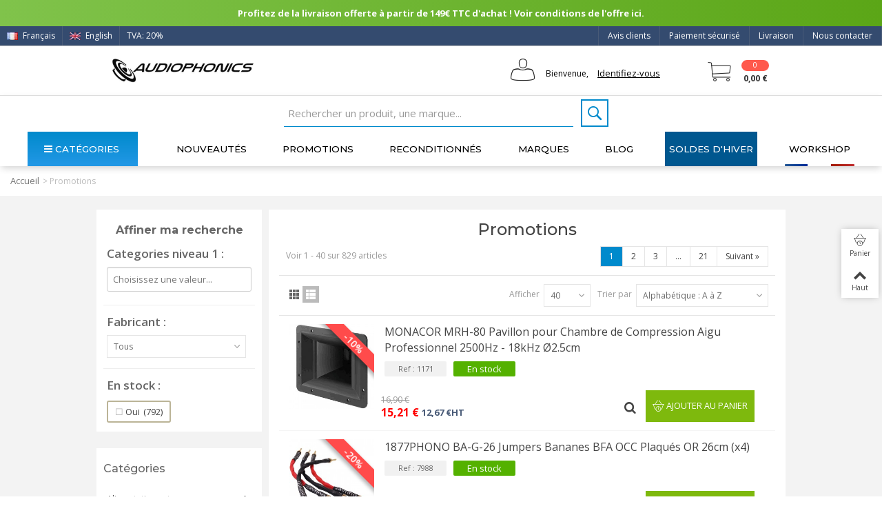

--- FILE ---
content_type: text/html; charset=utf-8
request_url: https://www.audiophonics.fr/fr/promotions
body_size: 99270
content:

<!DOCTYPE HTML> <!--[if lt IE 7]><html class="no-js lt-ie9 lt-ie8 lt-ie7" lang="fr-fr"><![endif]--> <!--[if IE 7]><html class="no-js lt-ie9 lt-ie8 ie7" lang="fr-fr"><![endif]--> <!--[if IE 8]><html class="no-js lt-ie9 ie8" lang="fr-fr"><![endif]--> <!--[if gt IE 8]><html class="no-js ie9" lang="fr-fr"><![endif]--><html lang="fr-fr"><head><meta charset="utf-8" /><title>Toutes nos promotions produits - Audiophonics</title><meta name="facebook-domain-verification" content="7wia3s5k3omfll4dpmvj5q80biw4e1"/> <script>(function(w,d,s,l,i){w[l]=w[l]||[];w[l].push({'gtm.start':
		new Date().getTime(),event:'gtm.js'});var f=d.getElementsByTagName(s)[0],
		j=d.createElement(s),dl=l!='dataLayer'?'&l='+l:'';j.async=true;j.src=
		'https://www.googletagmanager.com/gtm.js?id='+i+dl;f.parentNode.insertBefore(j,f);
		})(window,document,'script','dataLayer','GTM-WF346ZB');</script>  <script async src="https://www.googletagmanager.com/gtag/js?id=G-9B3ZB08L50"></script> <script async src="https://www.googletagmanager.com/gtag/js?id=AW-973988132"></script> <script>window.dataLayer = window.dataLayer || [];
  		function gtag(){dataLayer.push(arguments);}
  		gtag('js', new Date());

			gtag('config', 'G-9B3ZB08L50');
			gtag('config', 'AW-973988132');</script> <link rel="canonical" href="https://www.audiophonics.fr/fr/promotions"><meta property="og:type" content="website"><meta property="og:image" content="https://www.audiophonics.fr/img/logo-ap-og.jpg"/><meta name="twitter:title" content="Audiophonics - Produits Hi-Fi Audio Électroniques et DIY - Audiophonics"/><meta name="twitter:image" content="https://www.audiophonics.fr/img/logo-ap-og.jpg"/><meta name="twitter:card" content="summary_large_image"><meta name="twitter:site" content="@Audiophonicsfr" /><meta name="twitter:creator" content="@Audiophonicsfr" /><meta name="description" content="Découvrez toutes les promotions en cours sur nos produits audio, HiFi, Electronique et DIY." /><meta name="robots" content="index,follow" /><meta name="viewport" content="width=device-width, minimum-scale=0.25, maximum-scale=1.6, initial-scale=1.0" /><meta name="apple-mobile-web-app-capable" content="yes" /><link rel="icon" type="image/vnd.microsoft.icon" href="/img/favicon.ico?1717418345" /><link rel="shortcut icon" type="image/x-icon" href="/img/favicon.ico?1717418345" /><link rel="apple-touch-icon" sizes="57x57" href="/modules/stthemeeditor/img/touch-icon-iphone-57.png" /><link rel="apple-touch-icon" sizes="72x72" href="/modules/stthemeeditor/img/touch-icon-iphone-72.png" /><link rel="apple-touch-icon" sizes="114x114" href="/modules/stthemeeditor/img/touch-icon-iphone-114.png" /><link rel="apple-touch-icon" sizes="144x144" href="/modules/stthemeeditor/img/touch-icon-iphone-144.png" /><link rel="stylesheet" href="https://fonts.googleapis.com/css?family=Open+Sans|Montserrat|Fjalla+One|Roboto:regular" type="text/css" media="all" /><link rel="stylesheet" href="https://www.audiophonics.fr/themes/transformer/cache/v_5180_9618bc7ae957d7be68c6fa0dd5d17f71_all.css" type="text/css" media="all" /><link rel="stylesheet" href="https://www.audiophonics.fr/themes/transformer/cache/v_5180_d87d5454d808239d8cf720f54e4bd5c9_only screen and (min-device-width: 320px) and (max-device-width: 640px).css" type="text/css" media="only screen and (min-device-width: 320px) and (max-device-width: 640px)" /><link rel="stylesheet" href="https://www.audiophonics.fr/themes/transformer/cache/v_5180_1c9e394e7c923a30e7a65156ebcd3d54_only screen and (min-device-width: 640px).css" type="text/css" media="only screen and (min-device-width: 640px)" /><link href="/modules/stthemeeditor/views/css/customer-s1.css?47d00337b6?v=3.197" rel="stylesheet" type="text/css" media="all" /> <script type="text/javascript">var ASPath = '/modules/pm_advancedsearch4/';
var ASSearchUrl = 'https://www.audiophonics.fr/fr/module/pm_advancedsearch4/advancedsearch4';
var CUSTOMIZE_TEXTFIELD = 1;
var FancyboxI18nNext = 'Suivant';
var FancyboxI18nPrev = 'Pr&eacute;c&eacute;dent';
var FancyboxboxI18nClose = 'Fermer';
var added_to_wishlist = 'Le produit a été ajouté à votre liste.';
var ajax_allowed = true;
var ajaxsearch = true;
var as4_orderBySalesAsc = 'Meilleures ventes en dernier';
var as4_orderBySalesDesc = 'Meilleures ventes en premier';
var baseDir = 'https://www.audiophonics.fr/';
var baseUri = 'https://www.audiophonics.fr/';
var comparator_max_item = '0';
var comparedProductsIds = [];
var contentOnly = false;
var currency = {"id":1,"name":"Euro","iso_code":"EUR","iso_code_num":"978","sign":"\u20ac","blank":"1","conversion_rate":"1.000000","deleted":"0","format":"2","decimals":"1","active":"1","prefix":"","suffix":" \u20ac","id_shop_list":null,"force_id":false};
var currencyBlank = 1;
var currencyFormat = 2;
var currencyRate = 1;
var currencySign = '€';
var customizationIdMessage = 'Personnalisation #';
var delete_txt = 'Supprimer';
var displayList = false;
var freeProductTranslation = 'Gratuit !';
var freeShippingTranslation = 'Livraison gratuite !';
var generated_date = 1768922050;
var hasDeliveryAddress = false;
var highDPI = true;
var id_lang = 1;
var img_dir = 'https://www.audiophonics.fr/themes/transformer/img/';
var instantsearch = false;
var isGuest = 0;
var isLogged = 0;
var isMobile = false;
var loggin_required = 'Vous devez être connecté pour gérer votre liste d\'envies.';
var max_item = ' Vous ne pouvez pas ajouter plus de 0 produit(s) à la comparaison des produits.';
var min_item = 'Sélectionnez au minium un produit';
var mywishlist_url = 'https://www.audiophonics.fr/fr/liste-favoris';
var page_name = 'prices-drop';
var priceDisplayMethod = 0;
var priceDisplayPrecision = 2;
var quickView = true;
var quickViewCaller = null;
var removingLinkText = 'Retirer ce produit de mon panier';
var request = 'https://www.audiophonics.fr/fr/promotions';
var roundMode = 2;
var st_adv_submemus_animation = 0;
var st_submemus_animation = 0;
var static_token = '05b63c6cae48727a4036b3928965a1fe';
var toBeDetermined = 'To be determined';
var token = 'deb65ffc0e56600050bae4de234a5b15';
var usingSecureMode = true;
var wishlistProductsJson = false;</script> <script type="text/javascript" src="https://www.audiophonics.fr/themes/transformer/cache/v_4416_1d6bf4ab32f7628510f48e5d594eb5ca.js"></script> <script type="text/javascript">// 
	var st_responsive = 1;
	var st_responsive_max = 1;
	var st_addtocart_animation = 0;
	var st_sticky_menu = 1;
	var st_sticky_adv = 1;
	var st_sticky_mobile_header = 2;
    var st_is_rtl = false;
    var zoom_type = 2;
    var st_retina = true;
    var st_sticky_mobile_header_height = 60;
//</script><style type="text/css">#easycontent_14.easycontent, #easycontent_14.easycontent a{color:#ffffff;} #easycontent_14.icon_line:after, #easycontent_14.icon_line:before{background-color:#ffffff;} #easycontent_14.line{border-color:#ffffff;}</style><style type="text/css">.new-products_block_center_container{background-attachment:fixed;background-color:#ffffff;}.new-products_block_center_container .title_block, .new-products_block_center_container .nav_top_right .flex-direction-nav,.new-products_block_center_container .title_block a, .new-products_block_center_container .title_block span{background:none;}.new-products_block_center_container{padding-top:15px;}.new-products_block_center_container{padding-bottom:15px;}.new-products_block_center_container .title_block{text-align:center;}.new-products_block_center_container .title_block, .new-products_block_center_container .nav_top_right .flex-direction-nav,.new-products_block_center_container .title_block a, .new-products_block_center_container .title_block span{background:none;}.new-products_block_center_container .title_block{font-size:18px;}.new-products_block_center_container .nav_top_right .flex-direction-nav{top:-45px;}.new-products_block_center_container.block .title_block a, .new-products_block_center_container.block .title_block span{color:#222222;}</style><style type="text/css">.special-products_block_center_container{background-attachment:fixed;background-color:#ffffff;}.special-products_block_center_container .title_block, .special-products_block_center_container .nav_top_right .flex-direction-nav,.special-products_block_center_container .title_block a, .special-products_block_center_container .title_block span{background:none;}.special-products_block_center_container{padding-top:15px;}.special-products_block_center_container{padding-bottom:15px;}.special-products_block_center_container .title_block{text-align:center;}.special-products_block_center_container .title_block, .special-products_block_center_container .nav_top_right .flex-direction-nav,.special-products_block_center_container .title_block a, .special-products_block_center_container .title_block span{background:none;}.special-products_block_center_container .title_block{font-size:18px;}.special-products_block_center_container .nav_top_right .flex-direction-nav{top:-45px;}.special-products_block_center_container.block .title_block a, .special-products_block_center_container.block .title_block span{color:#222222;}</style><style type="text/css">.featured_products_sldier_block_center_container{background-attachment:fixed;background-color:#ffffff;}.featured_products_sldier_block_center_container .title_block,.featured_products_sldier_block_center_container .nav_top_right .flex-direction-nav,.featured_products_sldier_block_center_container .title_block a, .featured_products_sldier_block_center_container .title_block span{background:none;}.featured_products_sldier_block_center_container{padding-top:15px;}.featured_products_sldier_block_center_container{padding-bottom:15px;}.featured_products_sldier_block_center_container .title_block{text-align:center;}.featured_products_sldier_block_center_container .title_block,.featured_products_sldier_block_center_container .nav_top_right .flex-direction-nav,.featured_products_sldier_block_center_container .title_block a, .featured_products_sldier_block_center_container .title_block span{background:none;}.featured_products_sldier_block_center_container .title_block{font-size:18px;}.featured_products_sldier_block_center_container .nav_top_right .flex-direction-nav{top:-45px;}.featured_products_sldier_block_center_container.block .title_block a, .featured_products_sldier_block_center_container.block .title_block span{color:#222222;}</style><style type="text/css">.st_advanced_banner_block_1 .style_content, a.st_advanced_banner_block_1 , .st_advanced_banner_block_1 .style_content a{color:#000000;} .st_advanced_banner_block_1 .icon_line:after, .st_advanced_banner_block_1 .icon_line:before{background-color:#000000;} .st_advanced_banner_block_1 .line, .st_advanced_banner_block_1 .btn{border-color:#000000;}</style><style type="text/css">#st_advanced_menu_wrap #st_advanced_ma_14,#st_advanced_menu_column_block #st_advanced_ma_14, #st_advanced_menu_wrap #st_advanced_menu_block_14, #st_advanced_menu_wrap #st_advanced_menu_block_14 a,#st_advanced_menu_column_block #st_advanced_menu_block_14,#st_advanced_menu_column_block #st_advanced_menu_block_14 a{color:#efefef;}#st_advanced_menu_wrap #st_advanced_ma_14:hover, #st_advanced_menu_wrap #st_advanced_menu_14.current .advanced_ma_level_0,#st_advanced_menu_column_block #st_advanced_ma_14:hover, #st_advanced_menu_column_block #st_advanced_menu_14.current .advanced_ma_level_0,#st_advanced_menu_wrap #st_advanced_menu_block_14 a:hover,#st_advanced_menu_column_block #st_advanced_menu_block_14 a:hover{color:#FFFFFF;}#st_advanced_menu_wrap #st_advanced_ma_14,#st_advanced_menu_column_block #st_advanced_ma_14{background-color:#485A77;}#st_advanced_menu_wrap #st_advanced_ma_202,#st_advanced_menu_column_block #st_advanced_ma_202, #st_advanced_menu_wrap #st_advanced_menu_block_202, #st_advanced_menu_wrap #st_advanced_menu_block_202 a,#st_advanced_menu_column_block #st_advanced_menu_block_202,#st_advanced_menu_column_block #st_advanced_menu_block_202 a{color:#ffffff;}#st_advanced_menu_wrap #st_advanced_ma_202:hover, #st_advanced_menu_wrap #st_advanced_menu_202.current .advanced_ma_level_0,#st_advanced_menu_column_block #st_advanced_ma_202:hover, #st_advanced_menu_column_block #st_advanced_menu_202.current .advanced_ma_level_0,#st_advanced_menu_wrap #st_advanced_menu_block_202 a:hover,#st_advanced_menu_column_block #st_advanced_menu_block_202 a:hover{color:#ffffff;}#st_advanced_menu_wrap #st_advanced_ma_202,#st_advanced_menu_column_block #st_advanced_ma_202{background-color:#00578f;}#st_advanced_menu_wrap #st_advanced_ma_202:hover, #st_advanced_menu_wrap #st_advanced_menu_202.current .advanced_ma_level_0,#st_advanced_menu_column_block #st_advanced_ma_202:hover, #st_advanced_menu_column_block #st_advanced_menu_202.current .advanced_ma_level_0{background-color:#0082b4;}</style><style type="text/css">.stsocial_list li a,#footer .stsocial_list li a,#stsocial_list_topbar li a{color:#ffffff;}.stsocial_list li a:hover,#footer .stsocial_list li a:hover,#stsocial_list_topbar li a:hover{color:#ffffff;}.stsocial_list li a:hover,#footer .stsocial_list li a:hover,#stsocial_list_topbar li a:hover{background-color:#0096b1;}</style><style>.lhcom_list_reviews .star_display_off, .star_display_off,
        .lhcom_list_reviews .star_display_on, .star_display_on,
        .lhcom_list_reviews .star_display_half, .star_display_half
            { float: left; width: 18px; height: 18px; overflow: hidden; }
                    .lhcom_list_reviews .star_display_off, 
            .star_display_off { background: url(/modules/homecomments/views/img/rating/stars16.png) no-repeat 0 0 }
            .lhcom_list_reviews .star_display_on,
            .star_display_on { background: url(/modules/homecomments/views/img/rating/stars16.png) no-repeat 0 -40px }
            .lhcom_list_reviews .star_display_half, 
            .star_display_half { background: url(/modules/homecomments/views/img/rating/stars16.png) no-repeat 0 -60px }
            .average_star_position { margin-left: 45px;}
                #lineven_homecomments_post_review .review_form .rating .star,
        #lineven_homecomments_post_review .review_form .rating .star a { background: url(/modules/homecomments/views/img/rating/stars16.png) no-repeat 0 0 }
        #lineven_homecomments_post_review .review_form .alternative_rating { background : url('/modules/homecomments/views/img/rating/stars16.png') repeat-x 0 0; }
        #lineven_homecomments_post_review .review_form .alternative_rating input:checked + label,
        #lineven_homecomments_post_review .review_form .alternative_rating :hover input:checked:hover + label {
	       background : url('/modules/homecomments/views/img/rating/stars16.png') repeat-x 0 -40px; margin: 0; padding: 0; 
        }
        #lineven_homecomments_post_review .review_form .alternative_rating:hover input:hover + label {
	       background : url('/modules/homecomments/views/img/rating/stars16.png') repeat-x 0 -20px; margin: 0; padding: 0; 
        }</style> <script type="text/javascript">(window.gaDevIds=window.gaDevIds||[]).push('d6YPbH');
				(function(i,s,o,g,r,a,m){i['GoogleAnalyticsObject']=r;i[r]=i[r]||function(){
				(i[r].q=i[r].q||[]).push(arguments)},i[r].l=1*new Date();a=s.createElement(o),
				m=s.getElementsByTagName(o)[0];a.async=1;a.src=g;m.parentNode.insertBefore(a,m)
				})(window,document,'script','//www.google-analytics.com/analytics.js','ga');
				ga('create', 'UA-2513591-1', 'auto');
				ga('require', 'ec');</script><link rel="alternate" hreflang="fr" href="https://www.audiophonics.fr/fr/promotions" ><link rel="alternate" hreflang="en" href="https://www.audiophonics.fr/en/sales" ><link href="https://fonts.googleapis.com/css?family=Montserrat:200,200i,300,300i,400,400i,500,600,700|Open+Sans:300,300i,400,400i,600,700&amp;subset=greek,greek-ext,latin-ext&display=swap" rel="stylesheet"> <script src="https://www.google.com/recaptcha/api.js?hl=fr"></script> </head><body id="prices-drop" class="prices-drop show-left-column hide-right-column lang_fr product-listing-id product-listing-id slide_lr_column "> <noscript><iframe src="https://www.googletagmanager.com/ns.html?id=GTM-WF346ZB" height="0" width="0" style="display:none;visibility:hidden"></iframe></noscript><!--[if lt IE 9]><p class="alert alert-warning">Please upgrade to Internet Explorer version 9 or download Firefox, Opera, Safari or Chrome.</p> <![endif]--><div id="body_wrapper"> <header id="page_header" class=" "><div id="top_bar" class="nav"><div class="container"><div class="row"> <nav class="clearfix"><dl id="multilink_8" class="stlinkgroups_top pull-right dropdown_wrap first-item top_bar_item"><dt class="dropdown_tri"> <a href="/fr/contactez-nous" title="Nous contacter" class="dropdown_tri_inner" rel="nofollow" > Nous contacter </a></dt><dd class="dropdown_list dropdown_right"><ul class=" text-center "></ul></dd></dl><dl id="multilink_18" class="stlinkgroups_top pull-right dropdown_wrap top_bar_item"><dt class="dropdown_tri"> <a href="http://www.audiophonics.fr/fr/content/1-livraison" title="Livraison" class="dropdown_tri_inner" rel="nofollow" > Livraison </a></dt><dd class="dropdown_list dropdown_right"><ul class=""></ul></dd></dl><dl id="multilink_19" class="stlinkgroups_top pull-right dropdown_wrap top_bar_item"><dt class="dropdown_tri"> <a href="http://www.audiophonics.fr/fr/content/5-paiement-securise" title="Paiement s&eacute;curis&eacute;" class="dropdown_tri_inner" rel="nofollow" > Paiement s&eacute;curis&eacute; </a></dt><dd class="dropdown_list dropdown_right"><ul class=""></ul></dd></dl><dl id="multilink_20" class="stlinkgroups_top pull-right dropdown_wrap top_bar_item"><dt class="dropdown_tri"> <a href="/fr/avis-produits" title="Avis clients" class="dropdown_tri_inner" rel="nofollow" > Avis clients </a></dt><dd class="dropdown_list dropdown_right"><ul class=""></ul></dd></dl><span class="top_bar_item header_item language_selector pull-left"> <img src="https://www.audiophonics.fr/img/l/1.jpg" alt="fr" width="16" height="11" class="mar_r4" /> Français </span><a title="English" rel="alternate" hreflang="en" class="top_bar_item header_item language_selector pull-left" href="https://www.audiophonics.fr/en/sales" > <img src="https://www.audiophonics.fr/img/l/2.jpg" alt="en" width="16" height="11" class="mar_r4" /> English </a><a href="javascript:void(0);" id="TVA_AP_SELECTOR" title="TVA" class="top_bar_item header_item tva_selector pull-left fancybox.ajax"> <span>TVA: 20% </span><span class="flag-icon flag-icon-fr"></span> <output type='hidden' id='_AP_VAT_translate' data-filter = "Filtrer par nom" data-select_country = "Sélectionner un pays" data-select_address = "Sélectionner une adresse" data-iwish = "Créer une nouvelle adresse" data-modulelink = "https://www.audiophonics.fr/fr/module/apvat/ajax?ajax=1" > </a></nav></div></div></div> <section id="mobile_bar" class="animated fast"><div class="container"><div id="mobile_bar_container" class=" mobile_bar_center_layout"><div id="mobile_bar_left"><div id="mobile_bar_left_inner"><a id="stmobileadvancedmenu_tri" class="mobile_bar_tri" href="javascript:;" title="Menu"> <i class="icon-menu icon-1x"></i> <span class="mobile_bar_tri_text">Menu</span> </a></div></div><div id="mobile_bar_center"> <a id="mobile_header_logo" href="https://www.audiophonics.fr/" title="Audiophonics"> <img class="logo replace-2x" src="https://www.audiophonics.fr/img/audiophonics-logo-1501663008.jpg" alt="Audiophonics" width="600" height="102"/> </a></div><div id="mobile_bar_right"><div id="mobile_bar_right_inner"><a id="shopping_cart_mobile" href="javascript:;" title="Voir mon panier" rel="nofollow" class="shopping_cart mobile_bar_tri"> <i class="icon-cart-icon icon-1x icon_btn"></i> <span class="mobile_bar_tri_text">Panier</span> <span class="ajax_cart_quantity amount_circle constantly_show">0</span> </a></div></div></div></div><div id="searchjl"><script type="application/ld+json">{
    "@context": "http://schema.org",
    "@type": "WebSite",
    "url": "https://www.audiophonics.fr/",
    "potentialAction":
    {
        "@type": "SearchAction",
        "target": "https://www.audiophonics.fr/fr/recherche?search_query={search_query}",
        "query-input": "required name=search_query"
    }
}</script> <div id="search_block_top" class="jolisearch clearfix"><form method="get" action="https://www.audiophonics.fr/fr/recherche" id="searchbox"><input class="search_query form-control ac_input" type="text" id="search_query_top" name="search_query" value="" data-autocomplete-mode="1" data-autocomplete="https://www.audiophonics.fr/fr/recherche" data-lang="1" data-manufacturer="Nos marques" data-product="Nos produits" data-category="Nos catégories" data-minwordlen="2" data-no-results-found="Aucun produit ne correspond à cette recherche" data-stock-available="En stock" data-more-results="Afficher tous les résultats »" placeholder="Rechercher un produit, une marque..." data-position='{"my": "left top", "at": "left bottom"}' /><button type="submit" class="button btn btn-default button-search"> <span>Rechercher</span> </button></form></div></div> </section><section id="header" class=" animated fast"><div class="wide_container"><div class="container header_container"><div class="row"><div id="logo_wrapper" class="col-sm-12 col-md-3"><div id="header_logo_inner"> <a id="header_logo" href="https://www.audiophonics.fr/" title="Audiophonics"> <img class="logo replace-2x" src="https://www.audiophonics.fr/img/audiophonics-logo-1501663008.jpg" alt="Audiophonics" width="600" height="102"/> </a></div></div><div id="header_right" class="col-sm-12 col-md-9 text-right"><div id="header_right_inner" class="clearfix"><div id="header_user" class="totUserInfo"><ul id="header_nav"><li id="your_account"> Bienvenue, <a href="https://www.audiophonics.fr/fr/mon-compte" title="Votre compte"><span class="login">Identifiez-vous</span></a></li></ul><div id="totUserInfo"><form method="POST" action="https://www.audiophonics.fr/fr/connexion"><div> <input placeholder="Votre e-mail" autocomplete="off" type="text" id="email" name="email" value="" class="account_input" style="width:100%"> <br> <br> <input placeholder="Votre mot de passe" type="password" id="passwd" name="passwd" value="" class="account_input" style="width:100%"><br> <a class="lostPwd" href="https://www.audiophonics.fr/fr/recuperation-mot-de-passe">Mot de passe oublié ?</a></div><div class="button_form"> <input type="hidden" class="hidden" name="back" value=""> <input type="submit" id="SubmitLogin" name="SubmitLogin" value="Identifiez-vous"></div><div class="both"></div></form> <br><div class="newAccount"><p>Nouveau client ?</p> <a style="padding:0px;" href="https://www.audiophonics.fr/fr/mon-compte">Créez votre compte</a></div></div> <script type="text/javascript">$(function(){
          $( "#header_user , .totUserInfo" ).mouseenter(
               function() {
                    $("#totUserInfo").stop(true,true).delay(500).fadeIn('fast');
               }
          );
          $("#header_user , .totUserInfo ").mouseleave(
               function() {
                    $("#totUserInfo").stop(true,true).delay(500).fadeOut('fast');
               }
          );
          

          $(document).click(function(event) {
               if (!$(event.target).closest('.totUserInfo').length) {
                    if ($('#totUserInfo').is(':visible')) {
                         $('#totUserInfo').slideUp('slow');
                    }
               }
          });

          var version = 0;
          version = 1;
          if(version == 1){
               /*$('div#header_user').css("float","right");*/
               $('div#header_user').css("color","white");
               $('div#header_user span.login').css("color","black");
               $('div#header_user li#shopping_cart a').css("color","white");
               $('div#header_user li#your_account').css("color","black");
               /*$('div#header_user ul').css("min-width","190px");*/

               $('nav').children("div.header_user_info").last().after($('div#header_user'));
          }
     });</script> <div class="both"></div></div><div id="blockcart_top_wrap" class="blockcart_wrap blockcart_mod "> <a id="shopping_cart" href="https://www.audiophonics.fr/fr/commande" title="Voir mon panier" rel="nofollow" class="shopping_cart clearfix header_item"><div class="ajax_cart_left icon_wrap"> <i class="icon-cart-icon icon-0x icon_btn blockcart-icon"></i> <span class="ajax_cart_quantity amount_circle constantly_show">0</span></div> <span class="ajax_cart_quantity ajax_cart_middle">0</span> <span class="ajax_cart_product_txt ajax_cart_middle">Articles</span> <span class="ajax_cart_split ajax_cart_middle">-</span> <span class="ajax_cart_total ajax_cart_right"> 0,00 € </span> </a><div id="cart_block" class="cart_block block exclusive"><div class="block_content"><div class="cart_block_list"><p class="cart_block_no_products"> Aucun produit</p><div class="cart-prices"><div class="cart-prices-line first-line shipping_cost_line"> <span class="cart_block_shipping_cost ajax_cart_shipping_cost unvisible"> To be determined </span> <span class="unvisible"> Frais de port </span></div><div class="cart-prices-line tax_cost"> <span class="cart_block_tax_cost ajax_cart_tax_cost">0,00 €</span> <span>Dont TVA</span></div><div class="cart-prices-line last-line total_cost_line"> <span class="cart_block_total ajax_block_cart_total">0,00 €</span> <span>Total</span></div><div class="tax_incl_excl"><p> Les prix sont TTC</p></div></div></div></div><p class="cart-buttons"> <a id="button_order_cart" class="btn btn-default" href="https://www.audiophonics.fr/fr/commande" title="Voir mon panier" rel="nofollow">Voir mon panier</a></p></div></div><div id="layer_cart" class="layer_box"><div class="layer_inner_box"><div class="layer_product clearfix mar_b10"> <span class="cross" title="Fermer la fenêtre"></span><div class="layer_product_info"> <span id="layer_cart_product_title" class="product-name"></span> <span id="layer_cart_product_attributes"></span><div id="layer_cart_product_quantity_wrap"> <span class="layer_cart_label">Quantité</span> <span id="layer_cart_product_quantity"></span></div><div id="layer_cart_product_price_wrap"> <span class="layer_cart_label">Total</span> <span id="layer_cart_product_price"></span></div></div></div><div class="blockcart_layer_image_infos"><div class="product-image-container layer_cart_img"></div><div class="blockcart_layer_infos"><div id="pro_added_success" class="success">Produit ajouté avec succès à votre panier</div><div class="layer_details"><div class="layer_cart_sum"> <span class="ajax_cart_product_txt_s unvisible"> Il y a <span class="ajax_cart_quantity">0</span> articles dans votre panier. </span> <span class="ajax_cart_product_txt "> Il y a <span class="ajax_cart_quantity">0</span> articles dans votre panier. </span></div><div id="layer_cart_ajax_block_products_total" class="layer_cart_row hidden"> <span class="layer_cart_label"> Total produits (TTC) : </span> <span class="ajax_block_products_total"> </span></div><div id="layer_cart_ajax_cart_shipping_cost" class="layer_cart_row hidden"> <span class="layer_cart_label unvisible"> Total frais de port&nbsp;(TTC) : </span> <span class="ajax_cart_shipping_cost unvisible"> To be determined </span></div><div id="layer_cart_ajax_cart_tax_cost" class="layer_cart_row hidden"> <span class="layer_cart_label">Dont TVA</span> <span class="price cart_block_tax_cost ajax_cart_tax_cost">0,00 €</span></div><div id="layer_cart_ajax_block_cart_total" class="layer_cart_row"> <span class="layer_cart_label"> Total (TTC) : </span> <span class="ajax_block_cart_total price"> </span></div><div class="button-container clearfix"> <span class="continue btn btn-default pull-left" title="Continuer mes achats"> Continuer mes achats </span> <a class="btn btn-default pull-right" href="https://www.audiophonics.fr/fr/commande" title="Voir mon panier" rel="nofollow"> Voir mon panier </a></div></div></div></div></div><div class="crossseling"></div></div><div class="layer_cart_overlay layer_overlay"></div></div></div></div></div></div> </section> <section id="top_extra" class="main_menu_has_widgets_1"><div id="st_advanced_menu_container" class="animated fast"><div class="container"><div class="container_inner clearfix"><div id="main_menu_widgets" class="clearfix"> <script type="application/ld+json">{
    "@context": "http://schema.org",
    "@type": "WebSite",
    "url": "https://www.audiophonics.fr/",
    "potentialAction":
    {
        "@type": "SearchAction",
        "target": "https://www.audiophonics.fr/fr/recherche?search_query={search_query}",
        "query-input": "required name=search_query"
    }
}</script> <div id="search_block_top" class="jolisearch clearfix"><form method="get" action="https://www.audiophonics.fr/fr/recherche" id="searchbox"><input class="search_query form-control ac_input" type="text" id="search_query_top" name="search_query" value="" data-autocomplete-mode="1" data-autocomplete="https://www.audiophonics.fr/fr/recherche" data-lang="1" data-manufacturer="Nos marques" data-product="Nos produits" data-category="Nos catégories" data-minwordlen="2" data-no-results-found="Aucun produit ne correspond à cette recherche" data-stock-available="En stock" data-more-results="Afficher tous les résultats »" placeholder="Rechercher un produit, une marque..." data-position='{"my": "left top", "at": "left bottom"}' /><button type="submit" class="button btn btn-default button-search"> <span>Rechercher</span> </button></form></div></div> <nav id="st_advanced_menu_wrap" role="navigation"><ul class="st_advanced_menu clearfix advanced_mu_level_0"><li id="st_advanced_menu_0" class="advanced_ml_level_0 "> <a id="st_advanced_ma_0" href="javascript:;" class="advanced_ma_level_0 is_parent" title="Catégories" rel="nofollow"><div class="nav_category_div"> <i class="icon-menu"></i>Catégories</div> </a><ul class="stadvancedmenu_sub stadvancedmenu_vertical col-md-3 "><li id="st_advanced_menu_80" class="advanced_mv_level_1"><a id="st_advanced_ma80" href="https://www.audiophonics.fr/fr/appareils-hifi-c-348.html" class="advanced_mv_item apmenuitem" title="Appareils HiFi">Appareils HiFi<i class="icon-right-dir-2"></i></a><div class="stadvancedmenu_vs advanced_style_wide col-md-12"><div class="row advanced_m_column_row"><div id="st_advanced_menu_column_33" class="col-md-3"><div id="st_advanced_menu_block_82"><ul class="advanced_mu_level_1"><li class="advanced_ml_level_1"> <a id="st_advanced_ma_82" href="https://www.audiophonics.fr/fr/amplificateurs-audio-c-388.html" title="Amplificateurs audio" class="advanced_ma_level_1 advanced_ma_item">Amplificateurs audio</a><ul class="advanced_mu_level_2 p_granditem_1"><li class="advanced_ml_level_2 granditem_0 p_granditem_1"> <a href="https://www.audiophonics.fr/fr/amplificateurs-integre-c-6307.html" title="Amplificateurs intégrés" class="advanced_ma_level_2 advanced_ma_item ">Amplificateurs intégrés</a></li><li class="advanced_ml_level_2 granditem_0 p_granditem_1"> <a href="https://www.audiophonics.fr/fr/amplificateurs-connectes-c-6528.html" title="Amplificateurs connectés" class="advanced_ma_level_2 advanced_ma_item ">Amplificateurs connectés</a></li><li class="advanced_ml_level_2 granditem_0 p_granditem_1"> <a href="https://www.audiophonics.fr/fr/amplificateurs-de-puissance-c-6306.html" title="Amplificateurs de puissance" class="advanced_ma_level_2 advanced_ma_item ">Amplificateurs de puissance</a></li><li class="advanced_ml_level_2 granditem_0 p_granditem_1"> <a href="https://www.audiophonics.fr/fr/amplificateurs-atelier-audiophonics-c-6421.html" title="Amplificateurs Atelier Audiophonics" class="advanced_ma_level_2 advanced_ma_item ">Amplificateurs Atelier Audiophonics</a></li></ul></li></ul></div><div id="st_advanced_menu_block_206"><ul class="advanced_mu_level_1"><li class="advanced_ml_level_1"> <a id="st_advanced_ma_206" href="https://www.audiophonics.fr/fr/home-cinema-c-6473.html" title="Home-Cinéma" class="advanced_ma_level_1 advanced_ma_item">Home-Cinéma</a><ul class="advanced_mu_level_2 p_granditem_1"><li class="advanced_ml_level_2 granditem_0 p_granditem_1"> <a href="https://www.audiophonics.fr/fr/amplificateurs-multi-canaux-c-6474.html" title="Amplificateurs multi-canaux" class="advanced_ma_level_2 advanced_ma_item ">Amplificateurs multi-canaux</a></li><li class="advanced_ml_level_2 granditem_0 p_granditem_1"> <a href="https://www.audiophonics.fr/fr/preamplificateurs-et-processeurs-audio-video-c-6475.html" title="Préamplificateurs et processeurs audio-vidéo" class="advanced_ma_level_2 advanced_ma_item ">Préamplificateurs et processeurs audio-vidéo</a></li><li class="advanced_ml_level_2 granditem_0 p_granditem_1"> <a href="https://www.audiophonics.fr/fr/accessoires-home-cinema-c-6476.html" title="Accessoires Home-Cinéma" class="advanced_ma_level_2 advanced_ma_item ">Accessoires Home-Cinéma</a></li></ul></li></ul></div><div id="st_advanced_menu_block_83"><ul class="advanced_mu_level_1"><li class="advanced_ml_level_1"> <a id="st_advanced_ma_83" href="https://www.audiophonics.fr/fr/amplificateur-pour-casque-et-preamplificateur-c-390.html" title="Amplificateur casque / Préamplificateur" class="advanced_ma_level_1 advanced_ma_item">Amplificateur casque / Préamplificateur</a><ul class="advanced_mu_level_2 p_granditem_1"><li class="advanced_ml_level_2 granditem_0 p_granditem_1"> <a href="https://www.audiophonics.fr/fr/amplificateurs-casque-mobiles-c-644.html" title="Amplificateurs Casque mobiles" class="advanced_ma_level_2 advanced_ma_item ">Amplificateurs Casque mobiles</a></li><li class="advanced_ml_level_2 granditem_0 p_granditem_1"> <a href="https://www.audiophonics.fr/fr/amplificateurs-casque-sedentaires-c-645.html" title="Amplificateurs Casque sédentaires" class="advanced_ma_level_2 advanced_ma_item ">Amplificateurs Casque sédentaires</a></li><li class="advanced_ml_level_2 granditem_0 p_granditem_1"> <a href="https://www.audiophonics.fr/fr/preamplificateurs-controleurs-de-volume-c-483.html" title="Préamplificateurs &amp; Contrôleurs de Volume" class="advanced_ma_level_2 advanced_ma_item ">Préamplificateurs &amp; Contrôleurs de Volume</a></li><li class="advanced_ml_level_2 granditem_0 p_granditem_1"> <a href="https://www.audiophonics.fr/fr/preamplificateurs-phono-c-6379.html" title="Préamplificateurs phono" class="advanced_ma_level_2 advanced_ma_item ">Préamplificateurs phono</a></li></ul></li></ul></div></div><div id="st_advanced_menu_column_34" class="col-md-3"><div id="st_advanced_menu_block_92"><ul class="advanced_mu_level_1"><li class="advanced_ml_level_1"> <a id="st_advanced_ma_92" href="https://www.audiophonics.fr/fr/appareils-hifi-dac-audio-c-389.html" title="DAC" class="advanced_ma_level_1 advanced_ma_item">DAC</a><ul class="advanced_mu_level_2 p_granditem_1"><li class="advanced_ml_level_2 granditem_0 p_granditem_1"> <a href="https://www.audiophonics.fr/fr/dac-avec-volume-c-6309.html" title="DAC avec volume" class="advanced_ma_level_2 advanced_ma_item ">DAC avec volume</a></li><li class="advanced_ml_level_2 granditem_0 p_granditem_1"> <a href="https://www.audiophonics.fr/fr/dac-sans-volume-c-6310.html" title="DAC sans volume" class="advanced_ma_level_2 advanced_ma_item ">DAC sans volume</a></li><li class="advanced_ml_level_2 granditem_0 p_granditem_1"> <a href="https://www.audiophonics.fr/fr/dac-portables-c-6399.html" title="DAC portables" class="advanced_ma_level_2 advanced_ma_item ">DAC portables</a></li></ul></li></ul></div><div id="st_advanced_menu_block_186"><ul class="advanced_mu_level_1"><li class="advanced_ml_level_1"> <a id="st_advanced_ma_186" href="https://www.audiophonics.fr/fr/appareils-hifi-adc-audio-c-6407.html" title="ADC" class="advanced_ma_level_1 advanced_ma_item">ADC</a></li></ul></div><div id="st_advanced_menu_block_84"><ul class="advanced_mu_level_1"><li class="advanced_ml_level_1"> <a id="st_advanced_ma_84" href="https://www.audiophonics.fr/fr/lecteurs-reseau-audio-c-656.html" title="Lecteurs réseau audio" class="advanced_ma_level_1 advanced_ma_item">Lecteurs réseau audio</a></li></ul></div><div id="st_advanced_menu_block_187"><ul class="advanced_mu_level_1"><li class="advanced_ml_level_1"> <a id="st_advanced_ma_187" href="https://www.audiophonics.fr/fr/recepteurs-et-emetteurs-bluetooth-c-6414.html" title="Récepteurs et Émetteurs Bluetooth" class="advanced_ma_level_1 advanced_ma_item">Récepteurs et Émetteurs Bluetooth</a></li></ul></div><div id="st_advanced_menu_block_189"><ul class="advanced_mu_level_1"><li class="advanced_ml_level_1"> <a id="st_advanced_ma_189" href="https://www.audiophonics.fr/fr/recepteurs-et-emetteurs-wifi-c-6416.html" title="Récepteurs et Émetteurs WiFi" class="advanced_ma_level_1 advanced_ma_item">Récepteurs et Émetteurs WiFi</a></li></ul></div><div id="st_advanced_menu_block_188"><ul class="advanced_mu_level_1"><li class="advanced_ml_level_1"> <a id="st_advanced_ma_188" href="https://www.audiophonics.fr/fr/telecommandes-et-recepteurs-c-6415.html" title="Télécommandes et Récepteurs" class="advanced_ma_level_1 advanced_ma_item">Télécommandes et Récepteurs</a></li></ul></div></div><div id="st_advanced_menu_column_35" class="col-md-3"><div id="st_advanced_menu_block_90"><ul class="advanced_mu_level_1"><li class="advanced_ml_level_1"> <a id="st_advanced_ma_90" href="https://www.audiophonics.fr/fr/alimentations-hifi-c-617.html" title="Alimentations HiFi" class="advanced_ma_level_1 advanced_ma_item">Alimentations HiFi</a></li></ul></div><div id="st_advanced_menu_block_88"><ul class="advanced_mu_level_1"><li class="advanced_ml_level_1"> <a id="st_advanced_ma_88" href="https://www.audiophonics.fr/fr/interfaces-digitales-c-598.html" title="Interfaces digitales" class="advanced_ma_level_1 advanced_ma_item">Interfaces digitales</a></li></ul></div><div id="st_advanced_menu_block_93"><ul class="advanced_mu_level_1"><li class="advanced_ml_level_1"> <a id="st_advanced_ma_93" href="https://www.audiophonics.fr/fr/baladeurs-audio-hi-fi-c-657.html" title="Baladeurs Hi-Fi" class="advanced_ma_level_1 advanced_ma_item">Baladeurs Hi-Fi</a><ul class="advanced_mu_level_2 p_granditem_1"><li class="advanced_ml_level_2 granditem_0 p_granditem_1"> <a href="https://www.audiophonics.fr/fr/dap-digital-audio-player-c-6292.html" title="DAP / Digital Audio Player" class="advanced_ma_level_2 advanced_ma_item ">DAP / Digital Audio Player</a></li><li class="advanced_ml_level_2 granditem_0 p_granditem_1"> <a href="https://www.audiophonics.fr/fr/accessoires-baladeurs-hifi-dap-c-1336.html" title="Accessoires Baladeurs DAP" class="advanced_ma_level_2 advanced_ma_item ">Accessoires Baladeurs DAP</a></li></ul></li></ul></div><div id="st_advanced_menu_block_201"><ul class="advanced_mu_level_1"><li class="advanced_ml_level_1"> <a id="st_advanced_ma_201" href="https://www.audiophonics.fr/fr/platines-lecteurs-c-6440.html" title="Platines &amp; Lecteurs" class="advanced_ma_level_1 advanced_ma_item">Platines &amp; Lecteurs</a><ul class="advanced_mu_level_2 p_granditem_1"><li class="advanced_ml_level_2 granditem_0 p_granditem_1"> <a href="https://www.audiophonics.fr/fr/lecteurs-cd-accessoires-c-6428.html" title="Lecteurs CD &amp; Accessoires" class="advanced_ma_level_2 advanced_ma_item has_children ">Lecteurs CD &amp; Accessoires<span class="is_parent_icon"><b class="is_parent_icon_h"></b><b class="is_parent_icon_v"></b></span></a><ul class="advanced_mu_level_3 p_granditem_0"><li class="advanced_ml_level_3 granditem_0 p_granditem_0"> <a href="https://www.audiophonics.fr/fr/lecteurs-cd-c-6444.html" title="Lecteurs CD" class="advanced_ma_level_3 advanced_ma_item ">Lecteurs CD</a></li><li class="advanced_ml_level_3 granditem_0 p_granditem_0"> <a href="https://www.audiophonics.fr/fr/accessoires-cd-c-6442.html" title="Accessoires CD" class="advanced_ma_level_3 advanced_ma_item ">Accessoires CD</a></li></ul></li><li class="advanced_ml_level_2 granditem_0 p_granditem_1"> <a href="https://www.audiophonics.fr/fr/platines-vinyles-accessoires-c-6441.html" title="Platines vinyles &amp; Accessoires" class="advanced_ma_level_2 advanced_ma_item has_children ">Platines vinyles &amp; Accessoires<span class="is_parent_icon"><b class="is_parent_icon_h"></b><b class="is_parent_icon_v"></b></span></a><ul class="advanced_mu_level_3 p_granditem_0"><li class="advanced_ml_level_3 granditem_0 p_granditem_0"> <a href="https://www.audiophonics.fr/fr/platines-vinyles-c-6443.html" title="Platines vinyles" class="advanced_ma_level_3 advanced_ma_item ">Platines vinyles</a></li><li class="advanced_ml_level_3 granditem_0 p_granditem_0"> <a href="https://www.audiophonics.fr/fr/accessoires-vinyles-c-314.html" title="Accessoires Vinyles" class="advanced_ma_level_3 advanced_ma_item ">Accessoires Vinyles</a></li></ul></li></ul></li></ul></div><div id="st_advanced_menu_block_209"><ul class="advanced_mu_level_1"><li class="advanced_ml_level_1"> <a id="st_advanced_ma_209" href="https://www.audiophonics.fr/fr/horloges-audio-c-6484.html" title="Horloges Audio" class="advanced_ma_level_1 advanced_ma_item">Horloges Audio</a></li></ul></div><div id="st_advanced_menu_block_210"><ul class="advanced_mu_level_1"><li class="advanced_ml_level_1"> <a id="st_advanced_ma_210" href="https://www.audiophonics.fr/fr/switch-reseau-c-6485.html" title="Switch et interfaces réseau" class="advanced_ma_level_1 advanced_ma_item">Switch et interfaces réseau</a></li></ul></div></div><div id="st_advanced_menu_column_36" class="col-md-3"><div id="st_advanced_menu_block_94"><ul class="advanced_mu_level_1"><li class="advanced_ml_level_1"> <a id="st_advanced_ma_94" href="https://www.audiophonics.fr/fr/extracteurs-hdmi-c-6303.html" title="Extracteurs HDMI" class="advanced_ma_level_1 advanced_ma_item">Extracteurs HDMI</a></li></ul></div><div id="st_advanced_menu_block_95"><ul class="advanced_mu_level_1"><li class="advanced_ml_level_1"> <a id="st_advanced_ma_95" href="https://www.audiophonics.fr/fr/meubles-hifi-c-378.html" title="Meubles HIFI" class="advanced_ma_level_1 advanced_ma_item">Meubles HIFI</a></li></ul></div><div id="st_advanced_menu_block_131"><ul class="advanced_mu_level_1"><li class="advanced_ml_level_1"> <a id="st_advanced_ma_131" href="https://www.audiophonics.fr/fr/dsp-processeurs-av-c-654.html" title="DSP &amp; Processeurs A/V" class="advanced_ma_level_1 advanced_ma_item">DSP &amp; Processeurs A/V</a></li></ul></div><div id="st_advanced_menu_block_176"><ul class="advanced_mu_level_1"><li class="advanced_ml_level_1"> <a id="st_advanced_ma_176" href="https://www.audiophonics.fr/fr/selecteurs-de-source-c-599.html" title="Sélecteurs de source" class="advanced_ma_level_1 advanced_ma_item">Sélecteurs de source</a></li></ul></div><div id="st_advanced_menu_block_180"><ul class="advanced_mu_level_1"><li class="advanced_ml_level_1"> <a id="st_advanced_ma_180" href="https://www.audiophonics.fr/fr/packs-de-produits-c-6424.html" title="Packs de produits" class="advanced_ma_level_1 advanced_ma_item">Packs de produits</a></li></ul></div><div id="st_advanced_menu_block_181"><ul class="advanced_mu_level_1"><li class="advanced_ml_level_1"> <a id="st_advanced_ma_181" href="https://www.audiophonics.fr/fr/qobuz-c-6372.html" title="Qobuz" class="advanced_ma_level_1 advanced_ma_item">Qobuz</a><ul class="advanced_mu_level_2 p_granditem_1"><li class="advanced_ml_level_2 granditem_0 p_granditem_1"> <a href="https://www.audiophonics.fr/fr/qobuzissime-c-6373.html" title="Qobuzissime" class="advanced_ma_level_2 advanced_ma_item ">Qobuzissime</a></li></ul></li></ul></div><div id="st_advanced_menu_block_236"><ul class="advanced_mu_level_1"><li class="advanced_ml_level_1"> <a id="st_advanced_ma_236" href="https://www.audiophonics.fr/fr/home-studio-c-6533.html" title="Home Studio" class="advanced_ma_level_1 advanced_ma_item">Home Studio</a></li></ul></div></div></div></div></li><li id="st_advanced_menu_14" class="advanced_mv_level_1"><a id="st_advanced_ma14" href="https://www.audiophonics.fr/fr/connecteurs-et-adaptateurs-c-6333.html" class="advanced_mv_item apmenuitem" title="Connecteurs et adaptateurs">Connecteurs et Adaptateurs<i class="icon-right-dir-2"></i></a><div class="stadvancedmenu_vs advanced_style_wide col-md-12"><div class="row advanced_m_column_row"><div id="st_advanced_menu_column_16" class="col-md-3"><div id="st_advanced_menu_block_31"><ul class="advanced_mu_level_1"><li class="advanced_ml_level_1"> <a id="st_advanced_ma_31" href="https://www.audiophonics.fr/fr/connecteurs-audio-c-119.html" title="Connecteurs" class="advanced_ma_level_1 advanced_ma_item">Connecteurs</a><ul class="advanced_mu_level_2 p_granditem_1"><li class="advanced_ml_level_2 granditem_0 p_granditem_1"> <a href="https://www.audiophonics.fr/fr/connecteurs-rca-c-185.html" title="Connecteurs RCA" class="advanced_ma_level_2 advanced_ma_item ">Connecteurs RCA</a></li><li class="advanced_ml_level_2 granditem_0 p_granditem_1"> <a href="https://www.audiophonics.fr/fr/connecteurs-jack-c-188.html" title="Connecteurs Jack" class="advanced_ma_level_2 advanced_ma_item has_children ">Connecteurs Jack<span class="is_parent_icon"><b class="is_parent_icon_h"></b><b class="is_parent_icon_v"></b></span></a><ul class="advanced_mu_level_3 p_granditem_0"><li class="advanced_ml_level_3 granditem_0 p_granditem_0"> <a href="https://www.audiophonics.fr/fr/jack-35mm-c-543.html" title="Jack 3.5mm" class="advanced_ma_level_3 advanced_ma_item ">Jack 3.5mm</a></li><li class="advanced_ml_level_3 granditem_0 p_granditem_0"> <a href="https://www.audiophonics.fr/fr/jack-635mm-c-544.html" title="Jack 6.35mm" class="advanced_ma_level_3 advanced_ma_item ">Jack 6.35mm</a></li><li class="advanced_ml_level_3 granditem_0 p_granditem_0"> <a href="https://www.audiophonics.fr/fr/jack-25mm-c-545.html" title="Jack 2.5mm" class="advanced_ma_level_3 advanced_ma_item ">Jack 2.5mm</a></li><li class="advanced_ml_level_3 granditem_0 p_granditem_0"> <a href="https://www.audiophonics.fr/fr/jack-44mm-c-6400.html" title="Jack 4.4mm" class="advanced_ma_level_3 advanced_ma_item ">Jack 4.4mm</a></li></ul></li><li class="advanced_ml_level_2 granditem_0 p_granditem_1"> <a href="https://www.audiophonics.fr/fr/connecteurs-optique-toslink-c-592.html" title="Connecteurs Optique Toslink" class="advanced_ma_level_2 advanced_ma_item ">Connecteurs Optique Toslink</a></li><li class="advanced_ml_level_2 granditem_0 p_granditem_1"> <a href="https://www.audiophonics.fr/fr/connecteurs-usb-c-593.html" title="Connecteurs USB" class="advanced_ma_level_2 advanced_ma_item ">Connecteurs USB</a></li><li class="advanced_ml_level_2 granditem_0 p_granditem_1"> <a href="https://www.audiophonics.fr/fr/connecteurs-xlr-c-412.html" title="Connecteurs XLR" class="advanced_ma_level_2 advanced_ma_item ">Connecteurs XLR</a></li><li class="advanced_ml_level_2 granditem_0 p_granditem_1"> <a href="https://www.audiophonics.fr/fr/connecteurs-secteur-c-263.html" title="Connecteurs Secteur" class="advanced_ma_level_2 advanced_ma_item has_children ">Connecteurs Secteur<span class="is_parent_icon"><b class="is_parent_icon_h"></b><b class="is_parent_icon_v"></b></span></a><ul class="advanced_mu_level_3 p_granditem_0"><li class="advanced_ml_level_3 granditem_0 p_granditem_0"> <a href="https://www.audiophonics.fr/fr/fiches-secteur-connecteurs-iec-c-351.html" title="Connecteurs IEC" class="advanced_ma_level_3 advanced_ma_item ">Connecteurs IEC</a></li><li class="advanced_ml_level_3 granditem_0 p_granditem_0"> <a href="https://www.audiophonics.fr/fr/connecteurs-schuko-c-352.html" title="Connecteurs Schuko" class="advanced_ma_level_3 advanced_ma_item ">Connecteurs Schuko</a></li><li class="advanced_ml_level_3 granditem_0 p_granditem_0"> <a href="https://www.audiophonics.fr/fr/divers-internationaux-c-509.html" title="Divers Internationaux" class="advanced_ma_level_3 advanced_ma_item ">Divers Internationaux</a></li><li class="advanced_ml_level_3 granditem_0 p_granditem_0"> <a href="https://www.audiophonics.fr/fr/fiches-secteur-embases-schuko-c-518.html" title="Embases Schuko" class="advanced_ma_level_3 advanced_ma_item ">Embases Schuko</a></li><li class="advanced_ml_level_3 granditem_0 p_granditem_0"> <a href="https://www.audiophonics.fr/fr/embases-iec-c-6261.html" title="Embases IEC" class="advanced_ma_level_3 advanced_ma_item ">Embases IEC</a></li></ul></li><li class="advanced_ml_level_2 granditem_0 p_granditem_1"> <a href="https://www.audiophonics.fr/fr/connecteurs-din-c-591.html" title="Connecteurs DIN" class="advanced_ma_level_2 advanced_ma_item ">Connecteurs DIN</a></li><li class="advanced_ml_level_2 granditem_0 p_granditem_1"> <a href="https://www.audiophonics.fr/fr/fiches-speakon-c-349.html" title="Fiches Speakon" class="advanced_ma_level_2 advanced_ma_item ">Fiches Speakon</a></li><li class="advanced_ml_level_2 granditem_0 p_granditem_1"> <a href="https://www.audiophonics.fr/fr/embases-rca-c-230.html" title="Embases RCA" class="advanced_ma_level_2 advanced_ma_item ">Embases RCA</a></li><li class="advanced_ml_level_2 granditem_0 p_granditem_1"> <a href="https://www.audiophonics.fr/fr/embases-xlr-c-327.html" title="Embases XLR" class="advanced_ma_level_2 advanced_ma_item ">Embases XLR</a></li><li class="advanced_ml_level_2 granditem_0 p_granditem_1"> <a href="https://www.audiophonics.fr/fr/connecteurs-jack-dc-c-594.html" title="Connecteurs Jack DC" class="advanced_ma_level_2 advanced_ma_item ">Connecteurs Jack DC</a></li><li class="advanced_ml_level_2 granditem_0 p_granditem_1"> <a href="https://www.audiophonics.fr/fr/borniers-haut-parleurs-c-240.html" title="Borniers haut-parleurs" class="advanced_ma_level_2 advanced_ma_item has_children ">Borniers haut-parleurs<span class="is_parent_icon"><b class="is_parent_icon_h"></b><b class="is_parent_icon_v"></b></span></a><ul class="advanced_mu_level_3 p_granditem_0"><li class="advanced_ml_level_3 granditem_0 p_granditem_0"> <a href="https://www.audiophonics.fr/fr/borniers-seuls-c-486.html" title="Borniers seuls" class="advanced_ma_level_3 advanced_ma_item ">Borniers seuls</a></li><li class="advanced_ml_level_3 granditem_0 p_granditem_0"> <a href="https://www.audiophonics.fr/fr/borniers-plaque-c-487.html" title="Borniers Plaque" class="advanced_ma_level_3 advanced_ma_item ">Borniers Plaque</a></li></ul></li><li class="advanced_ml_level_2 granditem_0 p_granditem_1"> <a href="https://www.audiophonics.fr/fr/fiches-bananes-c-626.html" title="Fiches Bananes" class="advanced_ma_level_2 advanced_ma_item ">Fiches Bananes</a></li><li class="advanced_ml_level_2 granditem_0 p_granditem_1"> <a href="https://www.audiophonics.fr/fr/connecteurs-fourches-c-228.html" title="Fourches" class="advanced_ma_level_2 advanced_ma_item ">Fourches</a></li><li class="advanced_ml_level_2 granditem_0 p_granditem_1"> <a href="https://www.audiophonics.fr/fr/connecteurs-antenne-sat-bnc-c-189.html" title="Connecteurs Antenne / Sat / BNC" class="advanced_ma_level_2 advanced_ma_item ">Connecteurs Antenne / Sat / BNC</a></li><li class="advanced_ml_level_2 granditem_0 p_granditem_1"> <a href="https://www.audiophonics.fr/fr/embouts-a-sertir-c-239.html" title="Embouts à sertir" class="advanced_ma_level_2 advanced_ma_item ">Embouts à sertir</a></li><li class="advanced_ml_level_2 granditem_0 p_granditem_1"> <a href="https://www.audiophonics.fr/fr/cosses-c-634.html" title="Cosses" class="advanced_ma_level_2 advanced_ma_item ">Cosses</a></li><li class="advanced_ml_level_2 granditem_0 p_granditem_1"> <a href="https://www.audiophonics.fr/fr/connecteurs-aviation-c-6278.html" title="Connecteurs Aviation" class="advanced_ma_level_2 advanced_ma_item ">Connecteurs Aviation</a></li><li class="advanced_ml_level_2 granditem_0 p_granditem_1"> <a href="https://www.audiophonics.fr/fr/connecteurs-rj45-c-6402.html" title="Connecteurs RJ45" class="advanced_ma_level_2 advanced_ma_item ">Connecteurs RJ45</a></li><li class="advanced_ml_level_2 granditem_0 p_granditem_1"> <a href="https://www.audiophonics.fr/fr/connecteurs-divers-c-335.html" title="Connecteurs Divers" class="advanced_ma_level_2 advanced_ma_item ">Connecteurs Divers</a></li><li class="advanced_ml_level_2 granditem_0 p_granditem_1"> <a href="https://www.audiophonics.fr/fr/accessoires-connecteurs-c-6302.html" title="Accessoires connecteurs" class="advanced_ma_level_2 advanced_ma_item ">Accessoires connecteurs</a></li></ul></li></ul></div></div><div id="st_advanced_menu_column_17" class="col-md-3"><div id="st_advanced_menu_block_32"><ul class="advanced_mu_level_1"><li class="advanced_ml_level_1"> <a id="st_advanced_ma_32" href="https://www.audiophonics.fr/fr/adaptateurs-c-312.html" title="Adaptateurs" class="advanced_ma_level_1 advanced_ma_item">Adaptateurs</a><ul class="advanced_mu_level_2 p_granditem_1"><li class="advanced_ml_level_2 granditem_0 p_granditem_1"> <a href="https://www.audiophonics.fr/fr/adaptateurs-rca-c-231.html" title="Adaptateurs RCA" class="advanced_ma_level_2 advanced_ma_item ">Adaptateurs RCA</a></li><li class="advanced_ml_level_2 granditem_0 p_granditem_1"> <a href="https://www.audiophonics.fr/fr/adaptateurs-jack-c-285.html" title="Adaptateurs Jack" class="advanced_ma_level_2 advanced_ma_item ">Adaptateurs Jack</a></li><li class="advanced_ml_level_2 granditem_0 p_granditem_1"> <a href="https://www.audiophonics.fr/fr/adaptateurs-optique-toslink-c-350.html" title="Adaptateurs Optique Toslink" class="advanced_ma_level_2 advanced_ma_item ">Adaptateurs Optique Toslink</a></li><li class="advanced_ml_level_2 granditem_0 p_granditem_1"> <a href="https://www.audiophonics.fr/fr/adaptateurs-hdmi-c-530.html" title="Adaptateurs HDMI" class="advanced_ma_level_2 advanced_ma_item ">Adaptateurs HDMI</a></li><li class="advanced_ml_level_2 granditem_0 p_granditem_1"> <a href="https://www.audiophonics.fr/fr/adaptateurs-jack-rca-c-286.html" title="Adaptateurs Jack / RCA" class="advanced_ma_level_2 advanced_ma_item ">Adaptateurs Jack / RCA</a></li><li class="advanced_ml_level_2 granditem_0 p_granditem_1"> <a href="https://www.audiophonics.fr/fr/adaptateurs-jack-xlr-c-287.html" title="Adaptateurs Jack / XLR" class="advanced_ma_level_2 advanced_ma_item ">Adaptateurs Jack / XLR</a></li><li class="advanced_ml_level_2 granditem_0 p_granditem_1"> <a href="https://www.audiophonics.fr/fr/adaptateurs-xlr-rca-c-289.html" title="Adaptateurs XLR / RCA" class="advanced_ma_level_2 advanced_ma_item ">Adaptateurs XLR / RCA</a></li><li class="advanced_ml_level_2 granditem_0 p_granditem_1"> <a href="https://www.audiophonics.fr/fr/adaptateurs-antenne-sat-c-413.html" title="Adaptateurs Antenne / Sat" class="advanced_ma_level_2 advanced_ma_item ">Adaptateurs Antenne / Sat</a></li><li class="advanced_ml_level_2 granditem_0 p_granditem_1"> <a href="https://www.audiophonics.fr/fr/adaptateurs-divers-c-90.html" title="Adaptateurs Divers" class="advanced_ma_level_2 advanced_ma_item ">Adaptateurs Divers</a></li><li class="advanced_ml_level_2 granditem_0 p_granditem_1"> <a href="https://www.audiophonics.fr/fr/adaptateurs-usb-c-6349.html" title="Adaptateurs USB" class="advanced_ma_level_2 advanced_ma_item ">Adaptateurs USB</a></li><li class="advanced_ml_level_2 granditem_0 p_granditem_1"> <a href="https://www.audiophonics.fr/fr/adaptateurs-prises-secteur-c-572.html" title="Adaptateurs prises secteur" class="advanced_ma_level_2 advanced_ma_item ">Adaptateurs prises secteur</a></li><li class="advanced_ml_level_2 granditem_0 p_granditem_1"> <a href="https://www.audiophonics.fr/fr/adaptateurs-xlr-xlr-c-6452.html" title="Adaptateurs XLR / XLR" class="advanced_ma_level_2 advanced_ma_item ">Adaptateurs XLR / XLR</a></li><li class="advanced_ml_level_2 granditem_0 p_granditem_1"> <a href="https://www.audiophonics.fr/fr/adaptateurs-casques-iem-c-6490.html" title="Adaptateurs Casques / IEM" class="advanced_ma_level_2 advanced_ma_item ">Adaptateurs Casques / IEM</a></li></ul></li></ul></div><div id="st_advanced_menu_block_231"><ul class="advanced_mu_level_1"><li class="advanced_ml_level_1"> <a id="st_advanced_ma_231" href="https://www.audiophonics.fr/fr/connecteurs-circuit-imprime-c-343.html" title="Connecteurs circuit imprimé" class="advanced_ma_level_1 advanced_ma_item">Connecteurs circuit imprimé</a><ul class="advanced_mu_level_2 p_granditem_1"><li class="advanced_ml_level_2 granditem_1 p_granditem_1"> <a href="https://www.audiophonics.fr/fr/serie-2-54mm-standard-c-6361.html" title="Série 2.54mm standard" class="advanced_ma_level_2 advanced_ma_item ">Série 2.54mm standard</a></li><li class="advanced_ml_level_2 granditem_1 p_granditem_1"> <a href="https://www.audiophonics.fr/fr/serie-xh-254mm-c-6358.html" title="Série XH 2.54mm" class="advanced_ma_level_2 advanced_ma_item ">Série XH 2.54mm</a></li><li class="advanced_ml_level_2 granditem_1 p_granditem_1"> <a href="https://www.audiophonics.fr/fr/serie-ph-20mm-c-6376.html" title="Série PH 2.0mm" class="advanced_ma_level_2 advanced_ma_item ">Série PH 2.0mm</a></li><li class="advanced_ml_level_2 granditem_1 p_granditem_1"> <a href="https://www.audiophonics.fr/fr/serie-vh-396mm-c-6386.html" title="Série VH 3.96mm" class="advanced_ma_level_2 advanced_ma_item ">Série VH 3.96mm</a></li><li class="advanced_ml_level_2 granditem_1 p_granditem_1"> <a href="https://www.audiophonics.fr/fr/borniers-circuit-c-6359.html" title="Borniers circuit" class="advanced_ma_level_2 advanced_ma_item ">Borniers circuit</a></li><li class="advanced_ml_level_2 granditem_1 p_granditem_1"> <a href="https://www.audiophonics.fr/fr/autres-c-6360.html" title="Autres" class="advanced_ma_level_2 advanced_ma_item ">Autres</a></li></ul></li></ul></div></div><div id="st_advanced_menu_column_32" class="col-md-6"><div id="st_advanced_menu_block_171" class="style_content"><p style="text-align: center;"><a href="https://www.audiophonics.fr/fr/21_furutech"><img src="https://www.audiophonics.fr/img/cms/Images M&eacute;ga menu/logo Furutech.jpg" alt="Furutech Audio" width="280" height="73" loading="lazy" /></a></p><p style="text-align: center;"></p><p style="text-align: center;">&nbsp;</p><p><a href="https://www.audiophonics.fr/fr/49_elecaudio"><img src="https://www.audiophonics.fr/img/cms/Images M&eacute;ga menu/Logo elecaudio.jpg" style="display: block; margin-left: auto; margin-right: auto;" alt="Elecaudio HiFi" width="280" height="71" loading="lazy" /></a></p></div></div></div></div></li><li id="st_advanced_menu_47" class="advanced_mv_level_1"><a id="st_advanced_ma47" href="https://www.audiophonics.fr/fr/cables-et-gaines-c-6334.html" class="advanced_mv_item apmenuitem" title="Câbles et gaines">Câbles et Gaines<i class="icon-right-dir-2"></i></a><div class="stadvancedmenu_vs advanced_style_wide col-md-12"><div class="row advanced_m_column_row"><div id="st_advanced_menu_column_31" class="col-md-3"><div id="st_advanced_menu_block_170"><ul class="advanced_mu_level_1"><li class="advanced_ml_level_1"> <a id="st_advanced_ma_170" href="https://www.audiophonics.fr/fr/cables-et-cordons-c-1327.html" title="Câbles et cordons" class="advanced_ma_level_1 advanced_ma_item">Câbles et cordons</a><ul class="advanced_mu_level_2 p_granditem_1"><li class="advanced_ml_level_2 granditem_0 p_granditem_1"> <a href="https://www.audiophonics.fr/fr/cables-audio-cables-modulation-c-129.html" title="Câbles de Modulation" class="advanced_ma_level_2 advanced_ma_item has_children ">Câbles de Modulation<span class="is_parent_icon"><b class="is_parent_icon_h"></b><b class="is_parent_icon_v"></b></span></a><ul class="advanced_mu_level_3 p_granditem_0"><li class="advanced_ml_level_3 granditem_0 p_granditem_0"> <a href="https://www.audiophonics.fr/fr/cables-jack-jack-c-97.html" title="Câbles JACK JACK" class="advanced_ma_level_3 advanced_ma_item ">Câbles JACK JACK</a></li><li class="advanced_ml_level_3 granditem_0 p_granditem_0"> <a href="https://www.audiophonics.fr/fr/cables-jack-rca-c-141.html" title="Câbles JACK RCA" class="advanced_ma_level_3 advanced_ma_item ">Câbles JACK RCA</a></li><li class="advanced_ml_level_3 granditem_0 p_granditem_0"> <a href="https://www.audiophonics.fr/fr/cables-rca-rca-c-232.html" title="Câbles RCA RCA" class="advanced_ma_level_3 advanced_ma_item ">Câbles RCA RCA</a></li><li class="advanced_ml_level_3 granditem_0 p_granditem_0"> <a href="https://www.audiophonics.fr/fr/cables-rca-xlr-c-241.html" title="Câbles RCA XLR" class="advanced_ma_level_3 advanced_ma_item ">Câbles RCA XLR</a></li><li class="advanced_ml_level_3 granditem_0 p_granditem_0"> <a href="https://www.audiophonics.fr/fr/cables-xlr-jack-c-273.html" title="Câbles XLR JACK" class="advanced_ma_level_3 advanced_ma_item ">Câbles XLR JACK</a></li><li class="advanced_ml_level_3 granditem_0 p_granditem_0"> <a href="https://www.audiophonics.fr/fr/cables-xlr-xlr-c-399.html" title="Câbles XLR XLR" class="advanced_ma_level_3 advanced_ma_item ">Câbles XLR XLR</a></li><li class="advanced_ml_level_3 granditem_0 p_granditem_0"> <a href="https://www.audiophonics.fr/fr/cables-din-rca-c-590.html" title="Câbles DIN RCA" class="advanced_ma_level_3 advanced_ma_item ">Câbles DIN RCA</a></li><li class="advanced_ml_level_3 granditem_0 p_granditem_0"> <a href="https://www.audiophonics.fr/fr/cables-acss-audio-gd-c-6380.html" title="Câbles ACSS" class="advanced_ma_level_3 advanced_ma_item ">Câbles ACSS</a></li></ul></li><li class="advanced_ml_level_2 granditem_0 p_granditem_1"> <a href="https://www.audiophonics.fr/fr/cables-numeriques-c-302.html" title="Câbles Numériques" class="advanced_ma_level_2 advanced_ma_item has_children ">Câbles Numériques<span class="is_parent_icon"><b class="is_parent_icon_h"></b><b class="is_parent_icon_v"></b></span></a><ul class="advanced_mu_level_3 p_granditem_0"><li class="advanced_ml_level_3 granditem_0 p_granditem_0"> <a href="https://www.audiophonics.fr/fr/cables-xlr-aes-ebu-c-268.html" title="Câbles XLR AES-EBU" class="advanced_ma_level_3 advanced_ma_item ">Câbles XLR AES-EBU</a></li><li class="advanced_ml_level_3 granditem_0 p_granditem_0"> <a href="https://www.audiophonics.fr/fr/cables-numeriques-coaxial-c-330.html" title="Câbles Numériques Coaxial" class="advanced_ma_level_3 advanced_ma_item ">Câbles Numériques Coaxial</a></li><li class="advanced_ml_level_3 granditem_0 p_granditem_0"> <a href="https://www.audiophonics.fr/fr/cables-numeriques-optique-c-331.html" title="Câbles Numériques Optique" class="advanced_ma_level_3 advanced_ma_item ">Câbles Numériques Optique</a></li><li class="advanced_ml_level_3 granditem_0 p_granditem_0"> <a href="https://www.audiophonics.fr/fr/cables-usb-hubs-c-458.html" title="Câbles USB &amp; Hubs" class="advanced_ma_level_3 advanced_ma_item ">Câbles USB &amp; Hubs</a></li><li class="advanced_ml_level_3 granditem_0 p_granditem_0"> <a href="https://www.audiophonics.fr/fr/cables-ethernet-rj45-c-602.html" title="Câbles Ethernet RJ45" class="advanced_ma_level_3 advanced_ma_item ">Câbles Ethernet RJ45</a></li></ul></li><li class="advanced_ml_level_2 granditem_0 p_granditem_1"> <a href="https://www.audiophonics.fr/fr/cables-d-enceintes-c-128.html" title="Câbles d&#039;Enceintes" class="advanced_ma_level_2 advanced_ma_item has_children ">Câbles d&#039;Enceintes<span class="is_parent_icon"><b class="is_parent_icon_h"></b><b class="is_parent_icon_v"></b></span></a><ul class="advanced_mu_level_3 p_granditem_0"><li class="advanced_ml_level_3 granditem_0 p_granditem_0"> <a href="https://www.audiophonics.fr/fr/cables-denceintes-monocablage-c-252.html" title="Mono-Câblage" class="advanced_ma_level_3 advanced_ma_item ">Mono-Câblage</a></li><li class="advanced_ml_level_3 granditem_0 p_granditem_0"> <a href="https://www.audiophonics.fr/fr/cables-denceintes-bicablage-c-266.html" title="Bi-Câblage" class="advanced_ma_level_3 advanced_ma_item ">Bi-Câblage</a></li><li class="advanced_ml_level_3 granditem_0 p_granditem_0"> <a href="https://www.audiophonics.fr/fr/cables-denceintes-jumpers-liaison-c-342.html" title="Jumpers de Liaison" class="advanced_ma_level_3 advanced_ma_item ">Jumpers de Liaison</a></li><li class="advanced_ml_level_3 granditem_0 p_granditem_0"> <a href="https://www.audiophonics.fr/fr/cables-denceintes-biamplification-c-414.html" title="Bi-Amplification" class="advanced_ma_level_3 advanced_ma_item ">Bi-Amplification</a></li></ul></li><li class="advanced_ml_level_2 granditem_0 p_granditem_1"> <a href="https://www.audiophonics.fr/fr/cables-secteur-c-243.html" title="Câbles Secteur" class="advanced_ma_level_2 advanced_ma_item ">Câbles Secteur</a></li><li class="advanced_ml_level_2 granditem_0 p_granditem_1"> <a href="https://www.audiophonics.fr/fr/cables-d-alimentation-dc-c-6412.html" title="Câbles d&#039;alimentation DC" class="advanced_ma_level_2 advanced_ma_item ">Câbles d&#039;alimentation DC</a></li><li class="advanced_ml_level_2 granditem_0 p_granditem_1"> <a href="https://www.audiophonics.fr/fr/cables-pour-casques-c-6272.html" title="Câbles pour Casques" class="advanced_ma_level_2 advanced_ma_item ">Câbles pour Casques</a></li><li class="advanced_ml_level_2 granditem_0 p_granditem_1"> <a href="https://www.audiophonics.fr/fr/cables-video-c-435.html" title="Câbles Vidéo" class="advanced_ma_level_2 advanced_ma_item has_children ">Câbles Vidéo<span class="is_parent_icon"><b class="is_parent_icon_h"></b><b class="is_parent_icon_v"></b></span></a><ul class="advanced_mu_level_3 p_granditem_0"><li class="advanced_ml_level_3 granditem_0 p_granditem_0"> <a href="https://www.audiophonics.fr/fr/cables-video-cables-dantenne-satellite-c-270.html" title="Câbles d&#039;Antenne / Satellite" class="advanced_ma_level_3 advanced_ma_item ">Câbles d&#039;Antenne / Satellite</a></li><li class="advanced_ml_level_3 granditem_0 p_granditem_0"> <a href="https://www.audiophonics.fr/fr/cables-hdmi-c-284.html" title="Câbles HDMI" class="advanced_ma_level_3 advanced_ma_item ">Câbles HDMI</a></li></ul></li><li class="advanced_ml_level_2 granditem_0 p_granditem_1"> <a href="https://www.audiophonics.fr/fr/cables-atelier-audiophonics-c-6461.html" title="Câbles Atelier Audiophonics" class="advanced_ma_level_2 advanced_ma_item ">Câbles Atelier Audiophonics</a></li></ul></li></ul></div></div><div id="st_advanced_menu_column_23" class="col-md-3"><div id="st_advanced_menu_block_48"><ul class="advanced_mu_level_1"><li class="advanced_ml_level_1"> <a id="st_advanced_ma_48" href="https://www.audiophonics.fr/fr/cables-au-metre-c-124.html" title="Câbles au Mètre" class="advanced_ma_level_1 advanced_ma_item">Câbles au Mètre</a><ul class="advanced_mu_level_2 p_granditem_1"><li class="advanced_ml_level_2 granditem_0 p_granditem_1"> <a href="https://www.audiophonics.fr/fr/cables-haut-parleur-c-58.html" title="Câbles Haut-Parleur" class="advanced_ma_level_2 advanced_ma_item has_children ">Câbles Haut-Parleur<span class="is_parent_icon"><b class="is_parent_icon_h"></b><b class="is_parent_icon_v"></b></span></a><ul class="advanced_mu_level_3 p_granditem_0"><li class="advanced_ml_level_3 granditem_0 p_granditem_0"> <a href="https://www.audiophonics.fr/fr/cables-hautparleur-conducteurs-c-452.html" title="2 Conducteurs" class="advanced_ma_level_3 advanced_ma_item ">2 Conducteurs</a></li><li class="advanced_ml_level_3 granditem_0 p_granditem_0"> <a href="https://www.audiophonics.fr/fr/bi-cablage-amplification-c-453.html" title="Bi-Câblage / Amplification" class="advanced_ma_level_3 advanced_ma_item ">Bi-Câblage / Amplification</a></li></ul></li><li class="advanced_ml_level_2 granditem_0 p_granditem_1"> <a href="https://www.audiophonics.fr/fr/cables-de-modulation-c-59.html" title="Câbles de Modulation" class="advanced_ma_level_2 advanced_ma_item has_children ">Câbles de Modulation<span class="is_parent_icon"><b class="is_parent_icon_h"></b><b class="is_parent_icon_v"></b></span></a><ul class="advanced_mu_level_3 p_granditem_0"><li class="advanced_ml_level_3 granditem_0 p_granditem_0"> <a href="https://www.audiophonics.fr/fr/cables-symetriques-c-450.html" title="Câbles Symétriques" class="advanced_ma_level_3 advanced_ma_item ">Câbles Symétriques</a></li><li class="advanced_ml_level_3 granditem_0 p_granditem_0"> <a href="https://www.audiophonics.fr/fr/cables-asymetriques-c-451.html" title="Câbles Asymétriques" class="advanced_ma_level_3 advanced_ma_item ">Câbles Asymétriques</a></li></ul></li><li class="advanced_ml_level_2 granditem_0 p_granditem_1"> <a href="https://www.audiophonics.fr/fr/cables-numeriques-c-77.html" title="Câbles Numériques" class="advanced_ma_level_2 advanced_ma_item ">Câbles Numériques</a></li><li class="advanced_ml_level_2 granditem_0 p_granditem_1"> <a href="https://www.audiophonics.fr/fr/cable-metre-cables-secteur-c-204.html" title="Câbles Secteur" class="advanced_ma_level_2 advanced_ma_item ">Câbles Secteur</a></li><li class="advanced_ml_level_2 granditem_0 p_granditem_1"> <a href="https://www.audiophonics.fr/fr/fils-de-cablage-c-448.html" title="Fils de Câblage" class="advanced_ma_level_2 advanced_ma_item has_children ">Fils de Câblage<span class="is_parent_icon"><b class="is_parent_icon_h"></b><b class="is_parent_icon_v"></b></span></a><ul class="advanced_mu_level_3 p_granditem_0"><li class="advanced_ml_level_3 granditem_0 p_granditem_0"> <a href="https://www.audiophonics.fr/fr/mono-conducteur-c-6454.html" title="Mono conducteur" class="advanced_ma_level_3 advanced_ma_item ">Mono conducteur</a></li><li class="advanced_ml_level_3 granditem_0 p_granditem_0"> <a href="https://www.audiophonics.fr/fr/multi-conducteurs-c-6455.html" title="Multi conducteurs" class="advanced_ma_level_3 advanced_ma_item ">Multi conducteurs</a></li></ul></li><li class="advanced_ml_level_2 granditem_0 p_granditem_1"> <a href="https://www.audiophonics.fr/fr/cables-nus-argent-or-cuivre-c-295.html" title="Câbles Nus Argent Or Cuivre" class="advanced_ma_level_2 advanced_ma_item ">Câbles Nus Argent Or Cuivre</a></li><li class="advanced_ml_level_2 granditem_0 p_granditem_1"> <a href="https://www.audiophonics.fr/fr/cable-metre-accessoires-cablage-c-66.html" title="Accessoires Cablage" class="advanced_ma_level_2 advanced_ma_item ">Accessoires Cablage</a></li></ul></li></ul></div></div><div id="st_advanced_menu_column_24" class="col-md-3"><div id="st_advanced_menu_block_76"><ul class="advanced_mu_level_1"><li class="advanced_ml_level_1"> <a id="st_advanced_ma_76" href="https://www.audiophonics.fr/fr/gaines-c-6438.html" title="Gaines" class="advanced_ma_level_1 advanced_ma_item">Gaines</a><ul class="advanced_mu_level_2 p_granditem_1"><li class="advanced_ml_level_2 granditem_0 p_granditem_1"> <a href="https://www.audiophonics.fr/fr/gaines-au-metre-c-238.html" title="Gaines au Mètre" class="advanced_ma_level_2 advanced_ma_item has_children ">Gaines au Mètre<span class="is_parent_icon"><b class="is_parent_icon_h"></b><b class="is_parent_icon_v"></b></span></a><ul class="advanced_mu_level_3 p_granditem_0"><li class="advanced_ml_level_3 granditem_0 p_granditem_0"> <a href="https://www.audiophonics.fr/fr/gaine-metre-gaines-coton-c-365.html" title="Gaines Coton" class="advanced_ma_level_3 advanced_ma_item ">Gaines Coton</a></li><li class="advanced_ml_level_3 granditem_0 p_granditem_0"> <a href="https://www.audiophonics.fr/fr/gaine-metre-gaines-nylon-pet-c-366.html" title="Gaines Nylon (PET)" class="advanced_ma_level_3 advanced_ma_item ">Gaines Nylon (PET)</a></li><li class="advanced_ml_level_3 granditem_0 p_granditem_0"> <a href="https://www.audiophonics.fr/fr/gaine-metre-gaines-cuivre-c-367.html" title="Gaines Cuivre" class="advanced_ma_level_3 advanced_ma_item ">Gaines Cuivre</a></li><li class="advanced_ml_level_3 granditem_0 p_granditem_0"> <a href="https://www.audiophonics.fr/fr/gaine-metre-gaines-ptfe-c-368.html" title="Gaines PTFE" class="advanced_ma_level_3 advanced_ma_item ">Gaines PTFE</a></li></ul></li><li class="advanced_ml_level_2 granditem_0 p_granditem_1"> <a href="https://www.audiophonics.fr/fr/gaines-pre-decoupees-c-6439.html" title="Gaines Pré-Découpées" class="advanced_ma_level_2 advanced_ma_item has_children ">Gaines Pré-Découpées<span class="is_parent_icon"><b class="is_parent_icon_h"></b><b class="is_parent_icon_v"></b></span></a><ul class="advanced_mu_level_3 p_granditem_0"><li class="advanced_ml_level_3 granditem_0 p_granditem_0"> <a href="https://www.audiophonics.fr/fr/gaines-thermo-retractables-c-325.html" title="Gaines Thermo Rétractables" class="advanced_ma_level_3 advanced_ma_item ">Gaines Thermo Rétractables</a></li></ul></li></ul></li></ul></div></div><div id="st_advanced_menu_column_55" class="col-md-3"><div id="st_advanced_menu_block_169"><ul class="advanced_mu_level_1"><li class="advanced_ml_level_1"> <a id="st_advanced_ma_169" href="https://www.audiophonics.fr/fr/kit-cables-diy-c-1329.html" title="Kit Câbles DIY" class="advanced_ma_level_1 advanced_ma_item">Kit Câbles DIY</a><ul class="advanced_mu_level_2 p_granditem_1"><li class="advanced_ml_level_2 granditem_0 p_granditem_1"> <a href="https://www.audiophonics.fr/fr/kit-cables-d-enceintes-c-6274.html" title="Kit Câbles d&#039;Enceintes" class="advanced_ma_level_2 advanced_ma_item ">Kit Câbles d&#039;Enceintes</a></li><li class="advanced_ml_level_2 granditem_0 p_granditem_1"> <a href="https://www.audiophonics.fr/fr/kits-cables-secteur-c-653.html" title="Kits Câbles Secteur" class="advanced_ma_level_2 advanced_ma_item ">Kits Câbles Secteur</a></li></ul></li></ul></div></div></div></div></li><li id="st_advanced_menu_96" class="advanced_mv_level_1"><a id="st_advanced_ma96" href="https://www.audiophonics.fr/fr/enceintes-et-casques-audio-c-6335.html" class="advanced_mv_item apmenuitem" title="Enceintes et casques audio">Enceintes et casques audio<i class="icon-right-dir-2"></i></a><div class="stadvancedmenu_vs advanced_style_wide col-md-12"><div class="row advanced_m_column_row"><div id="st_advanced_menu_column_37" class="col-md-3"><div id="st_advanced_menu_block_97"><ul class="advanced_mu_level_1"><li class="advanced_ml_level_1"> <a id="st_advanced_ma_97" href="https://www.audiophonics.fr/fr/enceintes-et-subwoofer-passifs-c-493.html" title="Enceintes et Subwoofer Passifs" class="advanced_ma_level_1 advanced_ma_item">Enceintes et Subwoofer Passifs</a></li></ul></div><div id="st_advanced_menu_block_198"><ul class="advanced_mu_level_1"><li class="advanced_ml_level_1"> <a id="st_advanced_ma_198" href="https://www.audiophonics.fr/fr/enceintes-et-subwoofer-actifs-c-6436.html" title="Enceintes et Subwoofer Actifs" class="advanced_ma_level_1 advanced_ma_item">Enceintes et Subwoofer Actifs</a></li></ul></div><div id="st_advanced_menu_block_98"><ul class="advanced_mu_level_1"><li class="advanced_ml_level_1"> <a id="st_advanced_ma_98" href="https://www.audiophonics.fr/fr/supports-d-enceintes-c-165.html" title="Supports d&#039;Enceintes" class="advanced_ma_level_1 advanced_ma_item">Supports d&#039;Enceintes</a></li></ul></div></div><div id="st_advanced_menu_column_38" class="col-md-3"><div id="st_advanced_menu_block_100"><ul class="advanced_mu_level_1"><li class="advanced_ml_level_1"> <a id="st_advanced_ma_100" href="https://www.audiophonics.fr/fr/casques-audio-c-646.html" title="Casques Audio" class="advanced_ma_level_1 advanced_ma_item">Casques Audio</a></li></ul></div><div id="st_advanced_menu_block_199"><ul class="advanced_mu_level_1"><li class="advanced_ml_level_1"> <a id="st_advanced_ma_199" href="https://www.audiophonics.fr/fr/ecouteurs-intra-auriculaires-c-647.html" title="Ecouteurs Intra-Auriculaires" class="advanced_ma_level_1 advanced_ma_item">Ecouteurs Intra-Auriculaires</a></li></ul></div><div id="st_advanced_menu_block_102"><ul class="advanced_mu_level_1"><li class="advanced_ml_level_1"> <a id="st_advanced_ma_102" href="https://www.audiophonics.fr/fr/accessoires-casque-intra-auriculaires-c-508.html" title="Accessoires Casque &amp; Intra-Auriculaires" class="advanced_ma_level_1 advanced_ma_item">Accessoires Casque &amp; Intra-Auriculaires</a></li></ul></div></div><div id="st_advanced_menu_column_39" class="col-md-6"><div id="st_advanced_menu_block_165" class="style_content"><p><a href="https://www.audiophonics.fr/fr/156_meze"><img src="https://www.audiophonics.fr/img/cms/Images M&eacute;ga menu/image-m&eacute;ga-menu-casque-audio-et-enceintes-2.jpg" alt="Meze Audio Casque HiFi" width="395" height="104" loading="lazy" /></a></p></div></div></div></div></li><li id="st_advanced_menu_50" class="advanced_mv_level_1"><a id="st_advanced_ma50" href="https://www.audiophonics.fr/fr/boitiers-et-coffrets-diy-c-6336.html" class="advanced_mv_item apmenuitem" title="Boîtiers et coffrets DIY">Boîtiers et coffrets DIY<i class="icon-right-dir-2"></i></a><div class="stadvancedmenu_vs advanced_style_wide col-md-12"><div class="row advanced_m_column_row"><div id="st_advanced_menu_column_27" class="col-md-4"><div id="st_advanced_menu_block_120"><ul class="advanced_mu_level_1"><li class="advanced_ml_level_1"> <a id="st_advanced_ma_120" href="https://www.audiophonics.fr/fr/boitiers-aluminium-c-6276.html" title="Boîtiers Aluminium" class="advanced_ma_level_1 advanced_ma_item">Boîtiers Aluminium</a></li></ul></div><div id="st_advanced_menu_block_133"><ul class="advanced_mu_level_1"><li class="advanced_ml_level_1"> <a id="st_advanced_ma_133" href="https://www.audiophonics.fr/fr/boitiers-diy-boitiers-serie-eco-c-157.html" title="Boitiers serie ECO" class="advanced_ma_level_1 advanced_ma_item">Boitiers serie ECO</a></li></ul></div><div id="st_advanced_menu_block_118"><ul class="advanced_mu_level_1"><li class="advanced_ml_level_1"> <a id="st_advanced_ma_118" href="https://www.audiophonics.fr/fr/boitiers-diy-boitiers-19-c-88.html" title="Boitiers 19&quot;" class="advanced_ma_level_1 advanced_ma_item">Boitiers 19&quot;</a><ul class="advanced_mu_level_2 p_granditem_1"><li class="advanced_ml_level_2 granditem_0 p_granditem_1"> <a href="https://www.audiophonics.fr/fr/boitiers-19-2u-c-100.html" title="2U" class="advanced_ma_level_2 advanced_ma_item ">2U</a></li><li class="advanced_ml_level_2 granditem_0 p_granditem_1"> <a href="https://www.audiophonics.fr/fr/boitiers-19-3u-c-89.html" title="3U" class="advanced_ma_level_2 advanced_ma_item ">3U</a></li><li class="advanced_ml_level_2 granditem_0 p_granditem_1"> <a href="https://www.audiophonics.fr/fr/boitiers-19-5u-c-155.html" title="5U" class="advanced_ma_level_2 advanced_ma_item ">5U</a></li><li class="advanced_ml_level_2 granditem_0 p_granditem_1"> <a href="https://www.audiophonics.fr/fr/boitiers-19-4u-c-156.html" title="4U" class="advanced_ma_level_2 advanced_ma_item ">4U</a></li></ul></li></ul></div><div id="st_advanced_menu_block_119"><ul class="advanced_mu_level_1"><li class="advanced_ml_level_1"> <a id="st_advanced_ma_119" href="https://www.audiophonics.fr/fr/boitiers-19-avec-radiateurs-c-87.html" title="Boitiers 19&quot; avec Radiateurs" class="advanced_ma_level_1 advanced_ma_item">Boitiers 19&quot; avec Radiateurs</a><ul class="advanced_mu_level_2 p_granditem_1"><li class="advanced_ml_level_2 granditem_0 p_granditem_1"> <a href="https://www.audiophonics.fr/fr/boitiers-19-avec-radiateurs-2u-c-140.html" title="2U" class="advanced_ma_level_2 advanced_ma_item ">2U</a></li><li class="advanced_ml_level_2 granditem_0 p_granditem_1"> <a href="https://www.audiophonics.fr/fr/boitiers-19-avec-radiateurs-3u-c-139.html" title="3U" class="advanced_ma_level_2 advanced_ma_item ">3U</a></li><li class="advanced_ml_level_2 granditem_0 p_granditem_1"> <a href="https://www.audiophonics.fr/fr/boitiers-19-avec-radiateurs-4u-c-83.html" title="4U" class="advanced_ma_level_2 advanced_ma_item ">4U</a></li><li class="advanced_ml_level_2 granditem_0 p_granditem_1"> <a href="https://www.audiophonics.fr/fr/boitiers-19-avec-radiateurs-5u-c-235.html" title="5U" class="advanced_ma_level_2 advanced_ma_item ">5U</a></li></ul></li></ul></div></div><div id="st_advanced_menu_column_28" class="col-md-4"><div id="st_advanced_menu_block_123"><ul class="advanced_mu_level_1"><li class="advanced_ml_level_1"> <a id="st_advanced_ma_123" href="https://www.audiophonics.fr/fr/boitiers-galaxy-c-250.html" title="Boitiers Galaxy" class="advanced_ma_level_1 advanced_ma_item">Boitiers Galaxy</a><ul class="advanced_mu_level_2 p_granditem_1"><li class="advanced_ml_level_2 granditem_0 p_granditem_1"> <a href="https://www.audiophonics.fr/fr/galaxy-galaxy-3mm-c-114.html" title="Galaxy 40 - 3mm" class="advanced_ma_level_2 advanced_ma_item ">Galaxy 40 - 3mm</a></li><li class="advanced_ml_level_2 granditem_0 p_granditem_1"> <a href="https://www.audiophonics.fr/fr/galaxy-galaxy-10mm-c-496.html" title="Galaxy 40 - 10mm" class="advanced_ma_level_2 advanced_ma_item ">Galaxy 40 - 10mm</a></li><li class="advanced_ml_level_2 granditem_0 p_granditem_1"> <a href="https://www.audiophonics.fr/fr/galaxy-galaxy-3mm-c-115.html" title="Galaxy 80 - 3mm" class="advanced_ma_level_2 advanced_ma_item ">Galaxy 80 - 3mm</a></li><li class="advanced_ml_level_2 granditem_0 p_granditem_1"> <a href="https://www.audiophonics.fr/fr/galaxy-galaxy-10mm-c-497.html" title="Galaxy 80 - 10mm" class="advanced_ma_level_2 advanced_ma_item ">Galaxy 80 - 10mm</a></li></ul></li></ul></div><div id="st_advanced_menu_block_134"><ul class="advanced_mu_level_1"><li class="advanced_ml_level_1"> <a id="st_advanced_ma_134" href="https://www.audiophonics.fr/fr/boitiers-slimline-c-167.html" title="Boitiers Slimline" class="advanced_ma_level_1 advanced_ma_item">Boitiers Slimline</a><ul class="advanced_mu_level_2 p_granditem_1"><li class="advanced_ml_level_2 granditem_0 p_granditem_1"> <a href="https://www.audiophonics.fr/fr/boitiers-1u-slimline-c-158.html" title="Boitiers 1U Slimline" class="advanced_ma_level_2 advanced_ma_item ">Boitiers 1U Slimline</a></li><li class="advanced_ml_level_2 granditem_0 p_granditem_1"> <a href="https://www.audiophonics.fr/fr/boitiers-2u-slimline-c-168.html" title="Boitiers 2U Slimline" class="advanced_ma_level_2 advanced_ma_item ">Boitiers 2U Slimline</a></li><li class="advanced_ml_level_2 granditem_0 p_granditem_1"> <a href="https://www.audiophonics.fr/fr/boitiers-3u-slimline-c-635.html" title="Boitiers 3U Slimline" class="advanced_ma_level_2 advanced_ma_item ">Boitiers 3U Slimline</a></li><li class="advanced_ml_level_2 granditem_0 p_granditem_1"> <a href="https://www.audiophonics.fr/fr/boitiers-4u-slimline-c-636.html" title="Boitiers 4U Slimline" class="advanced_ma_level_2 advanced_ma_item ">Boitiers 4U Slimline</a></li></ul></li></ul></div><div id="st_advanced_menu_block_124"><ul class="advanced_mu_level_1"><li class="advanced_ml_level_1"> <a id="st_advanced_ma_124" href="https://www.audiophonics.fr/fr/boitiers-mini-dissipante-c-6294.html" title="Boîtiers Mini Dissipante" class="advanced_ma_level_1 advanced_ma_item">Boîtiers Mini Dissipante</a><ul class="advanced_mu_level_2 p_granditem_1"><li class="advanced_ml_level_2 granditem_0 p_granditem_1"> <a href="https://www.audiophonics.fr/fr/mini-dissipante-2u-c-6295.html" title="Mini Dissipante 2U" class="advanced_ma_level_2 advanced_ma_item ">Mini Dissipante 2U</a></li><li class="advanced_ml_level_2 granditem_0 p_granditem_1"> <a href="https://www.audiophonics.fr/fr/mini-dissipante-3u-c-6296.html" title="Mini Dissipante 3U" class="advanced_ma_level_2 advanced_ma_item ">Mini Dissipante 3U</a></li></ul></li></ul></div><div id="st_advanced_menu_block_130"><ul class="advanced_mu_level_1"><li class="advanced_ml_level_1"> <a id="st_advanced_ma_130" href="https://www.audiophonics.fr/fr/radiateurs-dissipateurs-c-364.html" title="Radiateurs / Dissipateurs" class="advanced_ma_level_1 advanced_ma_item">Radiateurs / Dissipateurs</a></li></ul></div></div><div id="st_advanced_menu_column_29" class="col-md-4"><div id="st_advanced_menu_block_127"><ul class="advanced_mu_level_1"><li class="advanced_ml_level_1"> <a id="st_advanced_ma_127" href="https://www.audiophonics.fr/fr/interrupteurs-boutons-c-311.html" title="Interrupteurs / Boutons" class="advanced_ma_level_1 advanced_ma_item">Interrupteurs / Boutons</a><ul class="advanced_mu_level_2 p_granditem_1"><li class="advanced_ml_level_2 granditem_0 p_granditem_1"> <a href="https://www.audiophonics.fr/fr/interrupteurs-boutons-fugitif-monostable-c-454.html" title="Interrupteurs Monostables" class="advanced_ma_level_2 advanced_ma_item ">Interrupteurs Monostables</a></li><li class="advanced_ml_level_2 granditem_0 p_granditem_1"> <a href="https://www.audiophonics.fr/fr/interrupteurs-bistable-2-positions-c-455.html" title="Interrupteurs Bistables" class="advanced_ma_level_2 advanced_ma_item ">Interrupteurs Bistables</a></li></ul></li></ul></div><div id="st_advanced_menu_block_129"><ul class="advanced_mu_level_1"><li class="advanced_ml_level_1"> <a id="st_advanced_ma_129" href="https://www.audiophonics.fr/fr/pieces-detachees-c-499.html" title="Pièces détachées" class="advanced_ma_level_1 advanced_ma_item">Pièces détachées</a><ul class="advanced_mu_level_2 p_granditem_1"><li class="advanced_ml_level_2 granditem_0 p_granditem_1"> <a href="https://www.audiophonics.fr/fr/pieces-detachees-pieces-galaxy-c-585.html" title="Pièces Galaxy" class="advanced_ma_level_2 advanced_ma_item ">Pièces Galaxy</a></li><li class="advanced_ml_level_2 granditem_0 p_granditem_1"> <a href="https://www.audiophonics.fr/fr/pieces-slimline-c-637.html" title="Pièces Slimline" class="advanced_ma_level_2 advanced_ma_item ">Pièces Slimline</a></li><li class="advanced_ml_level_2 granditem_0 p_granditem_1"> <a href="https://www.audiophonics.fr/fr/pieces-boitiers-19-c-638.html" title="Pièces boitiers 19&quot;" class="advanced_ma_level_2 advanced_ma_item ">Pièces boitiers 19&quot;</a></li><li class="advanced_ml_level_2 granditem_0 p_granditem_1"> <a href="https://www.audiophonics.fr/fr/pieces-19-avec-radiateurs-c-639.html" title="Pièces 19&quot; avec radiateurs" class="advanced_ma_level_2 advanced_ma_item ">Pièces 19&quot; avec radiateurs</a></li></ul></li></ul></div><div id="st_advanced_menu_block_126"><ul class="advanced_mu_level_1"><li class="advanced_ml_level_1"> <a id="st_advanced_ma_126" href="https://www.audiophonics.fr/fr/accessoires-divers-c-6329.html" title="Accessoires divers" class="advanced_ma_level_1 advanced_ma_item">Accessoires divers</a><ul class="advanced_mu_level_2 p_granditem_1"><li class="advanced_ml_level_2 granditem_0 p_granditem_1"> <a href="https://www.audiophonics.fr/fr/boutons-volume-6mm-c-609.html" title="Boutons Volume 6mm" class="advanced_ma_level_2 advanced_ma_item ">Boutons Volume 6mm</a></li><li class="advanced_ml_level_2 granditem_0 p_granditem_1"> <a href="https://www.audiophonics.fr/fr/poignees-c-85.html" title="Poignées" class="advanced_ma_level_2 advanced_ma_item ">Poignées</a></li><li class="advanced_ml_level_2 granditem_0 p_granditem_1"> <a href="https://www.audiophonics.fr/fr/passes-cloison-c-6330.html" title="Passes cloison" class="advanced_ma_level_2 advanced_ma_item ">Passes cloison</a></li></ul></li></ul></div></div></div></div></li><li id="st_advanced_menu_42" class="advanced_mv_level_1"><a id="st_advanced_ma42" href="https://www.audiophonics.fr/fr/kits-et-modules-diy-c-23.html" class="advanced_mv_item apmenuitem" title="Kits &amp; Modules DIY">Kits et Modules DIY<i class="icon-right-dir-2"></i></a><div class="stadvancedmenu_vs advanced_style_wide col-md-12"><div class="row advanced_m_column_row"><div id="st_advanced_menu_column_19" class="col-md-4"><div id="st_advanced_menu_block_108"><ul class="advanced_mu_level_1"><li class="advanced_ml_level_1"> <a id="st_advanced_ma_108" href="https://www.audiophonics.fr/fr/modules-dac-c-517.html" title="Modules DAC" class="advanced_ma_level_1 advanced_ma_item">Modules DAC</a></li></ul></div><div id="st_advanced_menu_block_106"><ul class="advanced_mu_level_1"><li class="advanced_ml_level_1"> <a id="st_advanced_ma_106" href="https://www.audiophonics.fr/fr/modules-amplificateurs-c-415.html" title="Modules amplificateurs" class="advanced_ma_level_1 advanced_ma_item">Modules amplificateurs</a></li></ul></div><div id="st_advanced_menu_block_109"><ul class="advanced_mu_level_1"><li class="advanced_ml_level_1"> <a id="st_advanced_ma_109" href="https://www.audiophonics.fr/fr/modules-preamplificateurs-c-417.html" title="Modules préamplificateurs" class="advanced_ma_level_1 advanced_ma_item">Modules préamplificateurs</a></li></ul></div><div id="st_advanced_menu_block_203"><ul class="advanced_mu_level_1"><li class="advanced_ml_level_1"> <a id="st_advanced_ma_203" href="https://www.audiophonics.fr/fr/modules-selection-de-source-c-6293.html" title="Modules sélection de source" class="advanced_ma_level_1 advanced_ma_item">Modules sélection de source</a></li></ul></div><div id="st_advanced_menu_block_105"><ul class="advanced_mu_level_1"><li class="advanced_ml_level_1"> <a id="st_advanced_ma_105" href="https://www.audiophonics.fr/fr/modules-alimentation-c-108.html" title="Modules alimentation" class="advanced_ma_level_1 advanced_ma_item">Modules alimentation</a><ul class="advanced_mu_level_2 p_granditem_1"><li class="advanced_ml_level_2 granditem_0 p_granditem_1"> <a href="https://www.audiophonics.fr/fr/alimentations-regulees-c-6305.html" title="Alimentations Régulées" class="advanced_ma_level_2 advanced_ma_item ">Alimentations Régulées</a></li><li class="advanced_ml_level_2 granditem_0 p_granditem_1"> <a href="https://www.audiophonics.fr/fr/alimentations-lineaires-non-regulees-c-614.html" title="Alimentations Linéaires non régulées" class="advanced_ma_level_2 advanced_ma_item ">Alimentations Linéaires non régulées</a></li><li class="advanced_ml_level_2 granditem_0 p_granditem_1"> <a href="https://www.audiophonics.fr/fr/alimentations-smps-c-615.html" title="Alimentations SMPS" class="advanced_ma_level_2 advanced_ma_item ">Alimentations SMPS</a></li><li class="advanced_ml_level_2 granditem_0 p_granditem_1"> <a href="https://www.audiophonics.fr/fr/accessoires-alimentation-c-616.html" title="Accessoires Alimentation" class="advanced_ma_level_2 advanced_ma_item ">Accessoires Alimentation</a></li><li class="advanced_ml_level_2 granditem_0 p_granditem_1"> <a href="https://www.audiophonics.fr/fr/alimentation-sur-batterie-c-6413.html" title="Alimentation sur batterie" class="advanced_ma_level_2 advanced_ma_item ">Alimentation sur batterie</a></li></ul></li></ul></div><div id="st_advanced_menu_block_107"><ul class="advanced_mu_level_1"><li class="advanced_ml_level_1"> <a id="st_advanced_ma_107" href="https://www.audiophonics.fr/fr/modules-amplificateurs-casque-c-556.html" title="Modules amplificateurs casque" class="advanced_ma_level_1 advanced_ma_item">Modules amplificateurs casque</a></li></ul></div></div><div id="st_advanced_menu_column_20" class="col-md-4"><div id="st_advanced_menu_block_113"><ul class="advanced_mu_level_1"><li class="advanced_ml_level_1"> <a id="st_advanced_ma_113" href="https://www.audiophonics.fr/fr/raspberry-pi-et-modules-pour-rpi-c-660.html" title="Raspberry Pi et Modules pour RPI" class="advanced_ma_level_1 advanced_ma_item">Raspberry Pi et Modules pour RPI</a><ul class="advanced_mu_level_2 p_granditem_1"><li class="advanced_ml_level_2 granditem_0 p_granditem_1"> <a href="https://www.audiophonics.fr/fr/modules-dac-et-interfaces-c-6457.html" title="Modules DAC et Interfaces" class="advanced_ma_level_2 advanced_ma_item ">Modules DAC et Interfaces</a></li><li class="advanced_ml_level_2 granditem_0 p_granditem_1"> <a href="https://www.audiophonics.fr/fr/modules-amplificateurs-et-amplificateurs-casque-c-6458.html" title="Modules Amplificateurs et Amplificateurs Casque" class="advanced_ma_level_2 advanced_ma_item ">Modules Amplificateurs et Amplificateurs Casque</a></li><li class="advanced_ml_level_2 granditem_0 p_granditem_1"> <a href="https://www.audiophonics.fr/fr/modules-d-alimentation-c-6459.html" title="Modules d&#039;alimentation" class="advanced_ma_level_2 advanced_ma_item ">Modules d&#039;alimentation</a></li><li class="advanced_ml_level_2 granditem_0 p_granditem_1"> <a href="https://www.audiophonics.fr/fr/accessoires-et-boitiers-c-6460.html" title="Accessoires et Boîtiers" class="advanced_ma_level_2 advanced_ma_item ">Accessoires et Boîtiers</a></li></ul></li></ul></div><div id="st_advanced_menu_block_110"><ul class="advanced_mu_level_1"><li class="advanced_ml_level_1"> <a id="st_advanced_ma_110" href="https://www.audiophonics.fr/fr/modules-interfaces-c-6273.html" title="Modules Interfaces" class="advanced_ma_level_1 advanced_ma_item">Modules Interfaces</a></li></ul></div><div id="st_advanced_menu_block_191"><ul class="advanced_mu_level_1"><li class="advanced_ml_level_1"> <a id="st_advanced_ma_191" href="https://www.audiophonics.fr/fr/modules-lecteur-reseau-c-6427.html" title="Modules Lecteur Réseau" class="advanced_ma_level_1 advanced_ma_item">Modules Lecteur Réseau</a></li></ul></div><div id="st_advanced_menu_block_112"><ul class="advanced_mu_level_1"><li class="advanced_ml_level_1"> <a id="st_advanced_ma_112" href="https://www.audiophonics.fr/fr/modules-dsp-c-1339.html" title="Modules DSP" class="advanced_ma_level_1 advanced_ma_item">Modules DSP</a></li></ul></div></div><div id="st_advanced_menu_column_21" class="col-md-4"><div id="st_advanced_menu_block_114"><ul class="advanced_mu_level_1"><li class="advanced_ml_level_1"> <a id="st_advanced_ma_114" href="https://www.audiophonics.fr/fr/modules-subwoofer-c-222.html" title="Modules Subwoofer" class="advanced_ma_level_1 advanced_ma_item">Modules Subwoofer</a></li></ul></div><div id="st_advanced_menu_block_116"><ul class="advanced_mu_level_1"><li class="advanced_ml_level_1"> <a id="st_advanced_ma_116" href="https://www.audiophonics.fr/fr/ecrans-afficheurs-vu-metres-c-578.html" title="Ecrans / Afficheurs / Vu-mètres" class="advanced_ma_level_1 advanced_ma_item">Ecrans / Afficheurs / Vu-mètres</a></li></ul></div><div id="st_advanced_menu_block_117"><ul class="advanced_mu_level_1"><li class="advanced_ml_level_1"> <a id="st_advanced_ma_117" href="https://www.audiophonics.fr/fr/softstart-et-protection-c-418.html" title="Softstart &amp; Protection" class="advanced_ma_level_1 advanced_ma_item">Softstart &amp; Protection</a></li></ul></div><div id="st_advanced_menu_block_177"><ul class="advanced_mu_level_1"><li class="advanced_ml_level_1"> <a id="st_advanced_ma_177" href="https://www.audiophonics.fr/fr/modules-bluetooth-reception-sans-fil-c-6357.html" title="Modules Bluetooth &amp; Réception Sans-Fil" class="advanced_ma_level_1 advanced_ma_item">Modules Bluetooth &amp; Réception Sans-Fil</a></li></ul></div><div id="st_advanced_menu_block_179"><ul class="advanced_mu_level_1"><li class="advanced_ml_level_1"> <a id="st_advanced_ma_179" href="https://www.audiophonics.fr/fr/modules-pc-htpc-c-6362.html" title="Modules PC / HTPC" class="advanced_ma_level_1 advanced_ma_item">Modules PC / HTPC</a></li></ul></div></div></div></div></li><li id="st_advanced_menu_135" class="advanced_mv_level_1"><a id="st_advanced_ma135" href="https://www.audiophonics.fr/fr/haut-parleurs-et-enceintes-diy-c-6337.html" class="advanced_mv_item apmenuitem" title="Haut-parleurs et enceintes DIY">Haut-parleurs et enceintes DIY<i class="icon-right-dir-2"></i></a><div class="stadvancedmenu_vs advanced_style_wide col-md-12"><div class="row advanced_m_column_row"><div id="st_advanced_menu_column_40" class="col-md-3"><div id="st_advanced_menu_block_136"><ul class="advanced_mu_level_1"><li class="advanced_ml_level_1"> <a id="st_advanced_ma_136" href="https://www.audiophonics.fr/fr/haut-parleurs-c-25.html" title="Haut-Parleurs" class="advanced_ma_level_1 advanced_ma_item">Haut-Parleurs</a><ul class="advanced_mu_level_2 p_granditem_1"><li class="advanced_ml_level_2 granditem_0 p_granditem_1"> <a href="https://www.audiophonics.fr/fr/tweeter-c-6366.html" title="Tweeter" class="advanced_ma_level_2 advanced_ma_item ">Tweeter</a></li><li class="advanced_ml_level_2 granditem_0 p_granditem_1"> <a href="https://www.audiophonics.fr/fr/medium-bas-medium-large-bande-c-6367.html" title="Médium / Bas Médium / Large Bande" class="advanced_ma_level_2 advanced_ma_item ">Médium / Bas Médium / Large Bande</a></li><li class="advanced_ml_level_2 granditem_0 p_granditem_1"> <a href="https://www.audiophonics.fr/fr/grave-c-6368.html" title="Grave" class="advanced_ma_level_2 advanced_ma_item ">Grave</a></li><li class="advanced_ml_level_2 granditem_0 p_granditem_1"> <a href="https://www.audiophonics.fr/fr/hautparleurs-subwoofers-c-112.html" title="Subwoofers" class="advanced_ma_level_2 advanced_ma_item ">Subwoofers</a></li><li class="advanced_ml_level_2 granditem_0 p_granditem_1"> <a href="https://www.audiophonics.fr/fr/radiateurs-passifs-c-6369.html" title="Radiateurs passifs" class="advanced_ma_level_2 advanced_ma_item ">Radiateurs passifs</a></li><li class="advanced_ml_level_2 granditem_0 p_granditem_1"> <a href="https://www.audiophonics.fr/fr/chambres-de-compression-c-6370.html" title="Chambres de compression " class="advanced_ma_level_2 advanced_ma_item ">Chambres de compression </a></li><li class="advanced_ml_level_2 granditem_0 p_granditem_1"> <a href="https://www.audiophonics.fr/fr/vibreurs-exciters-c-655.html" title="Vibreurs Exciters" class="advanced_ma_level_2 advanced_ma_item ">Vibreurs Exciters</a></li><li class="advanced_ml_level_2 granditem_0 p_granditem_1"> <a href="https://www.audiophonics.fr/fr/hautparleurs-audio-pro-c-178.html" title="Audio Pro" class="advanced_ma_level_2 advanced_ma_item has_children ">Audio Pro<span class="is_parent_icon"><b class="is_parent_icon_h"></b><b class="is_parent_icon_v"></b></span></a><ul class="advanced_mu_level_3 p_granditem_0"><li class="advanced_ml_level_3 granditem_0 p_granditem_0"> <a href="https://www.audiophonics.fr/fr/audio-pro-pavillons-c-142.html" title="Pavillons" class="advanced_ma_level_3 advanced_ma_item ">Pavillons</a></li><li class="advanced_ml_level_3 granditem_0 p_granditem_0"> <a href="https://www.audiophonics.fr/fr/audio-pro-moteur-pavillon-compressions-c-154.html" title="Moteur à pavillon - Compressions" class="advanced_ma_level_3 advanced_ma_item ">Moteur à pavillon - Compressions</a></li><li class="advanced_ml_level_3 granditem_0 p_granditem_0"> <a href="https://www.audiophonics.fr/fr/audio-pro-hautparleurs-pro-c-210.html" title="Haut-Parleurs Pro" class="advanced_ma_level_3 advanced_ma_item ">Haut-Parleurs Pro</a></li></ul></li><li class="advanced_ml_level_2 granditem_0 p_granditem_1"> <a href="https://www.audiophonics.fr/fr/hautparleurs-encastrables-c-621.html" title="Encastrables" class="advanced_ma_level_2 advanced_ma_item ">Encastrables</a></li></ul></li></ul></div></div><div id="st_advanced_menu_column_41" class="col-md-3"><div id="st_advanced_menu_block_137"><ul class="advanced_mu_level_1"><li class="advanced_ml_level_1"> <a id="st_advanced_ma_137" href="https://www.audiophonics.fr/fr/kits-enceintes-diy-c-181.html" title="Kits Enceintes DIY" class="advanced_ma_level_1 advanced_ma_item">Kits Enceintes DIY</a><ul class="advanced_mu_level_2 p_granditem_1"><li class="advanced_ml_level_2 granditem_0 p_granditem_1"> <a href="https://www.audiophonics.fr/fr/kits-supravox-c-70.html" title="Kits Supravox" class="advanced_ma_level_2 advanced_ma_item ">Kits Supravox</a></li><li class="advanced_ml_level_2 granditem_0 p_granditem_1"> <a href="https://www.audiophonics.fr/fr/kits-atohm-c-234.html" title="Kits Atohm" class="advanced_ma_level_2 advanced_ma_item ">Kits Atohm</a></li><li class="advanced_ml_level_2 granditem_0 p_granditem_1"> <a href="https://www.audiophonics.fr/fr/events-joints-placage-c-95.html" title="Events - Joints - Placage" class="advanced_ma_level_2 advanced_ma_item ">Events - Joints - Placage</a></li></ul></li></ul></div><div id="st_advanced_menu_block_138"><ul class="advanced_mu_level_1"><li class="advanced_ml_level_1"> <a id="st_advanced_ma_138" href="https://www.audiophonics.fr/fr/micros-de-mesure-c-510.html" title="Micros de mesure" class="advanced_ma_level_1 advanced_ma_item">Micros de mesure</a></li></ul></div><div id="st_advanced_menu_block_185"><ul class="advanced_mu_level_1"><li class="advanced_ml_level_1"> <a id="st_advanced_ma_185" href="https://www.audiophonics.fr/fr/filtres-haut-parleurs-c-528.html" title="Filtres Haut-Parleurs" class="advanced_ma_level_1 advanced_ma_item">Filtres Haut-Parleurs</a></li></ul></div></div><div id="st_advanced_menu_column_42" class="col-md-6"><div id="st_advanced_menu_block_163" class="style_content"><p><a href="https://www.audiophonics.fr/33_dayton-audio"><img src="https://www.audiophonics.fr/img/cms/Images M&eacute;ga menu/Image-m&eacute;gamenu-haut-parleurs-3.jpg" alt="Dayton Audio Haut-parleurs" style="display: block; margin-left: auto; margin-right: auto;" width="330" height="123" loading="lazy" /></a></p></div></div></div></div></li><li id="st_advanced_menu_212" class="advanced_mv_level_1"><a id="st_advanced_ma212" href="https://www.audiophonics.fr/fr/composants-electroniques-c-344.html" class="advanced_mv_item apmenuitem" title="Composants électroniques">Composants électroniques<i class="icon-right-dir-2"></i></a><div class="stadvancedmenu_vs advanced_style_wide col-md-12"><div class="row advanced_m_column_row"><div id="st_advanced_menu_column_59" class="col-md-4"><div id="st_advanced_menu_block_213"><ul class="advanced_mu_level_1"><li class="advanced_ml_level_1"> <a id="st_advanced_ma_213" href="https://www.audiophonics.fr/fr/condensateurs-c-6491.html" title="Condensateurs" class="advanced_ma_level_1 advanced_ma_item">Condensateurs</a><ul class="advanced_mu_level_2 p_granditem_1"><li class="advanced_ml_level_2 granditem_0 p_granditem_1"> <a href="https://www.audiophonics.fr/fr/condensateurs-polarises-c-6492.html" title="Condensateurs polarisés" class="advanced_ma_level_2 advanced_ma_item has_children ">Condensateurs polarisés<span class="is_parent_icon"><b class="is_parent_icon_h"></b><b class="is_parent_icon_v"></b></span></a><ul class="advanced_mu_level_3 p_granditem_0"><li class="advanced_ml_level_3 granditem_0 p_granditem_0"> <a href="https://www.audiophonics.fr/fr/condensateurs-electrolytiques-c-6493.html" title="Condensateurs électrolytiques" class="advanced_ma_level_3 advanced_ma_item ">Condensateurs électrolytiques</a></li><li class="advanced_ml_level_3 granditem_0 p_granditem_0"> <a href="https://www.audiophonics.fr/fr/supercondensateurs-c-6500.html" title="Supercondensateurs" class="advanced_ma_level_3 advanced_ma_item ">Supercondensateurs</a></li></ul></li><li class="advanced_ml_level_2 granditem_0 p_granditem_1"> <a href="https://www.audiophonics.fr/fr/condensateurs-non-polarises-c-6501.html" title="Condensateurs non polarisés" class="advanced_ma_level_2 advanced_ma_item has_children ">Condensateurs non polarisés<span class="is_parent_icon"><b class="is_parent_icon_h"></b><b class="is_parent_icon_v"></b></span></a><ul class="advanced_mu_level_3 p_granditem_0"><li class="advanced_ml_level_3 granditem_0 p_granditem_0"> <a href="https://www.audiophonics.fr/fr/mundorf-mcap-classic-c-6502.html" title="Condensateurs Mundorf MCap Classic" class="advanced_ma_level_3 advanced_ma_item ">Condensateurs Mundorf MCap Classic</a></li><li class="advanced_ml_level_3 granditem_0 p_granditem_0"> <a href="https://www.audiophonics.fr/fr/mundorf-ecap-c-6503.html" title="Condensateurs Mundorf ECap" class="advanced_ma_level_3 advanced_ma_item ">Condensateurs Mundorf ECap</a></li><li class="advanced_ml_level_3 granditem_0 p_granditem_0"> <a href="https://www.audiophonics.fr/fr/jantzen-elecap-c-6523.html" title="Condensateurs Jantzen EleCap" class="advanced_ma_level_3 advanced_ma_item ">Condensateurs Jantzen EleCap</a></li><li class="advanced_ml_level_3 granditem_0 p_granditem_0"> <a href="https://www.audiophonics.fr/fr/claritycap-c-618.html" title="Condensateurs ClarityCap" class="advanced_ma_level_3 advanced_ma_item ">Condensateurs ClarityCap</a></li><li class="advanced_ml_level_3 granditem_0 p_granditem_0"> <a href="https://www.audiophonics.fr/fr/rike-audio-c-6262.html" title="Condensateurs Rike Audio" class="advanced_ma_level_3 advanced_ma_item ">Condensateurs Rike Audio</a></li><li class="advanced_ml_level_3 granditem_0 p_granditem_0"> <a href="https://www.audiophonics.fr/fr/mundorf-mcap-supreme-evo-silvergold-c-6299.html" title="Condensateurs Mundorf MCap Supreme Evo SilverGold" class="advanced_ma_level_3 advanced_ma_item ">Condensateurs Mundorf MCap Supreme Evo SilverGold</a></li><li class="advanced_ml_level_3 granditem_0 p_granditem_0"> <a href="https://www.audiophonics.fr/fr/dayton-audio-dmpc-c-6374.html" title="Condensateurs Dayton Audio DMPC" class="advanced_ma_level_3 advanced_ma_item ">Condensateurs Dayton Audio DMPC</a></li><li class="advanced_ml_level_3 granditem_0 p_granditem_0"> <a href="https://www.audiophonics.fr/fr/mundorf-mcap-supreme-evo-silvergold-oil-c-6300.html" title="Condensateurs Mundorf MCap Supreme Evo SilverGold Oil" class="advanced_ma_level_3 advanced_ma_item ">Condensateurs Mundorf MCap Supreme Evo SilverGold Oil</a></li><li class="advanced_ml_level_3 granditem_0 p_granditem_0"> <a href="https://www.audiophonics.fr/fr/wima-c-375.html" title="Condensateurs Wima" class="advanced_ma_level_3 advanced_ma_item ">Condensateurs Wima</a></li><li class="advanced_ml_level_3 granditem_0 p_granditem_0"> <a href="https://www.audiophonics.fr/fr/mundorf-mcap-zn-classic-c-395.html" title="Condensateurs Mundorf MCap ZN Classic" class="advanced_ma_level_3 advanced_ma_item ">Condensateurs Mundorf MCap ZN Classic</a></li><li class="advanced_ml_level_3 granditem_0 p_granditem_0"> <a href="https://www.audiophonics.fr/fr/mundorf-mcap-supreme-classic-silver-oil-c-202.html" title="Condensateurs Mundorf MCap Supreme Classic Silver Oil" class="advanced_ma_level_3 advanced_ma_item ">Condensateurs Mundorf MCap Supreme Classic Silver Oil</a></li><li class="advanced_ml_level_3 granditem_0 p_granditem_0"> <a href="https://www.audiophonics.fr/fr/mundorf-supreme-classic-silvergold-c-224.html" title="Condensateurs Mundorf MCap Supreme Classic SilverGold" class="advanced_ma_level_3 advanced_ma_item ">Condensateurs Mundorf MCap Supreme Classic SilverGold</a></li><li class="advanced_ml_level_3 granditem_0 p_granditem_0"> <a href="https://www.audiophonics.fr/fr/mundorf-supreme-classic-silvergold-oil-c-370.html" title="Condensateurs Mundorf Supreme Classic SilverGold Oil" class="advanced_ma_level_3 advanced_ma_item ">Condensateurs Mundorf Supreme Classic SilverGold Oil</a></li><li class="advanced_ml_level_3 granditem_0 p_granditem_0"> <a href="https://www.audiophonics.fr/fr/mundorf-tubecap-c-215.html" title="Condensateurs Mundorf TubeCap" class="advanced_ma_level_3 advanced_ma_item ">Condensateurs Mundorf TubeCap</a></li><li class="advanced_ml_level_3 granditem_0 p_granditem_0"> <a href="https://www.audiophonics.fr/fr/jantzen-silver-z-cap-c-6319.html" title="Condensateurs Jantzen Silver Z-Cap" class="advanced_ma_level_3 advanced_ma_item ">Condensateurs Jantzen Silver Z-Cap</a></li><li class="advanced_ml_level_3 granditem_0 p_granditem_0"> <a href="https://www.audiophonics.fr/fr/jantzen-superior-z-cap-c-6320.html" title="Condensateurs Jantzen Superior Z-Cap" class="advanced_ma_level_3 advanced_ma_item ">Condensateurs Jantzen Superior Z-Cap</a></li><li class="advanced_ml_level_3 granditem_0 p_granditem_0"> <a href="https://www.audiophonics.fr/fr/jantzen-cross-cap-c-6321.html" title="Condensateurs Jantzen Cross Cap" class="advanced_ma_level_3 advanced_ma_item ">Condensateurs Jantzen Cross Cap</a></li><li class="advanced_ml_level_3 granditem_0 p_granditem_0"> <a href="https://www.audiophonics.fr/fr/mundorf-mcap-evo-c-584.html" title="Condensateurs Mundorf MCap Evo" class="advanced_ma_level_3 advanced_ma_item ">Condensateurs Mundorf MCap Evo</a></li><li class="advanced_ml_level_3 granditem_0 p_granditem_0"> <a href="https://www.audiophonics.fr/fr/audyn-cap-c-358.html" title="Condensateurs Audyn Cap" class="advanced_ma_level_3 advanced_ma_item ">Condensateurs Audyn Cap</a></li><li class="advanced_ml_level_3 granditem_0 p_granditem_0"> <a href="https://www.audiophonics.fr/fr/mundorf-mcap-evo-oil-c-612.html" title="Condensateurs Mundorf MCap Evo Oil" class="advanced_ma_level_3 advanced_ma_item ">Condensateurs Mundorf MCap Evo Oil</a></li><li class="advanced_ml_level_3 granditem_0 p_granditem_0"> <a href="https://www.audiophonics.fr/fr/jantzen-alumen-z-cap-c-6332.html" title="Condensateurs Jantzen Alumen Z-Cap" class="advanced_ma_level_3 advanced_ma_item ">Condensateurs Jantzen Alumen Z-Cap</a></li><li class="advanced_ml_level_3 granditem_0 p_granditem_0"> <a href="https://www.audiophonics.fr/fr/jantzen-standard-z-cap-c-6411.html" title="Condensateurs Jantzen Standard Z-Cap" class="advanced_ma_level_3 advanced_ma_item ">Condensateurs Jantzen Standard Z-Cap</a></li><li class="advanced_ml_level_3 granditem_0 p_granditem_0"> <a href="https://www.audiophonics.fr/fr/styroflex-c-425.html" title="Condensateurs Styroflex" class="advanced_ma_level_3 advanced_ma_item ">Condensateurs Styroflex</a></li><li class="advanced_ml_level_3 granditem_0 p_granditem_0"> <a href="https://www.audiophonics.fr/fr/mundorf-mcap-evo-silvergold-oil-c-628.html" title="Condensateurs Mundorf MCap Evo SilverGold Oil" class="advanced_ma_level_3 advanced_ma_item ">Condensateurs Mundorf MCap Evo SilverGold Oil</a></li><li class="advanced_ml_level_3 granditem_0 p_granditem_0"> <a href="https://www.audiophonics.fr/fr/mundorf-mcap-supreme-classic-c-94.html" title="Condensateurs Mundorf MCap Supreme Classic" class="advanced_ma_level_3 advanced_ma_item ">Condensateurs Mundorf MCap Supreme Classic</a></li><li class="advanced_ml_level_3 granditem_0 p_granditem_0"> <a href="https://www.audiophonics.fr/fr/mundorf-mcap-supreme-evo-c-6297.html" title="Condensateurs Mundorf MCap Supreme Evo" class="advanced_ma_level_3 advanced_ma_item ">Condensateurs Mundorf MCap Supreme Evo</a></li><li class="advanced_ml_level_3 granditem_0 p_granditem_0"> <a href="https://www.audiophonics.fr/fr/jantzen-compact-mkt-c-6481.html" title="Condensateurs Jantzen Compact MKT" class="advanced_ma_level_3 advanced_ma_item ">Condensateurs Jantzen Compact MKT</a></li><li class="advanced_ml_level_3 granditem_0 p_granditem_0"> <a href="https://www.audiophonics.fr/fr/mundorf-mcap-supreme-evo-oil-c-6298.html" title="Condensateurs Mundorf MCap Supreme Evo Oil" class="advanced_ma_level_3 advanced_ma_item ">Condensateurs Mundorf MCap Supreme Evo Oil</a></li><li class="advanced_ml_level_3 granditem_0 p_granditem_0"> <a href="https://www.audiophonics.fr/fr/jantzen-amber-z-cap-c-6486.html" title="Condensateurs Jantzen Amber Z-Cap" class="advanced_ma_level_3 advanced_ma_item ">Condensateurs Jantzen Amber Z-Cap</a></li></ul></li><li class="advanced_ml_level_2 granditem_0 p_granditem_1"> <a href="https://www.audiophonics.fr/fr/accessoires-condensateurs-c-652.html" title="Accessoires condensateurs" class="advanced_ma_level_2 advanced_ma_item ">Accessoires condensateurs</a></li></ul></li></ul></div><div id="st_advanced_menu_block_215"><ul class="advanced_mu_level_1"><li class="advanced_ml_level_1"> <a id="st_advanced_ma_215" href="https://www.audiophonics.fr/fr/resistances-c-307.html" title="Résistances" class="advanced_ma_level_1 advanced_ma_item">Résistances</a><ul class="advanced_mu_level_2 p_granditem_1"><li class="advanced_ml_level_2 granditem_0 p_granditem_1"> <a href="https://www.audiophonics.fr/fr/resistances-bobinees-c-6518.html" title="Résistances bobinées" class="advanced_ma_level_2 advanced_ma_item has_children ">Résistances bobinées<span class="is_parent_icon"><b class="is_parent_icon_h"></b><b class="is_parent_icon_v"></b></span></a><ul class="advanced_mu_level_3 p_granditem_0"><li class="advanced_ml_level_3 granditem_0 p_granditem_0"> <a href="https://www.audiophonics.fr/fr/mundorf-mresist-supreme-c-404.html" title="Résistances Mundorf MResist Supreme" class="advanced_ma_level_3 advanced_ma_item ">Résistances Mundorf MResist Supreme</a></li><li class="advanced_ml_level_3 granditem_0 p_granditem_0"> <a href="https://www.audiophonics.fr/fr/jantzen-superes-c-6408.html" title="Résistances Jantzen Superes" class="advanced_ma_level_3 advanced_ma_item ">Résistances Jantzen Superes</a></li><li class="advanced_ml_level_3 granditem_0 p_granditem_0"> <a href="https://www.audiophonics.fr/fr/mundorf-mresist-classic-c-6433.html" title="Résistances Mundorf MResist Classic" class="advanced_ma_level_3 advanced_ma_item ">Résistances Mundorf MResist Classic</a></li></ul></li><li class="advanced_ml_level_2 granditem_0 p_granditem_1"> <a href="https://www.audiophonics.fr/fr/resistances-ceramiques-c-6519.html" title="Résistances céramiques" class="advanced_ma_level_2 advanced_ma_item has_children ">Résistances céramiques<span class="is_parent_icon"><b class="is_parent_icon_h"></b><b class="is_parent_icon_v"></b></span></a><ul class="advanced_mu_level_3 p_granditem_0"><li class="advanced_ml_level_3 granditem_0 p_granditem_0"> <a href="https://www.audiophonics.fr/fr/dayton-audio-dnr-c-488.html" title="Résistances Dayton Audio DNR" class="advanced_ma_level_3 advanced_ma_item ">Résistances Dayton Audio DNR</a></li><li class="advanced_ml_level_3 granditem_0 p_granditem_0"> <a href="https://www.audiophonics.fr/fr/jantzen-ceramic-c-6521.html" title="Résistances Jantzen Ceramic" class="advanced_ma_level_3 advanced_ma_item ">Résistances Jantzen Ceramic</a></li></ul></li><li class="advanced_ml_level_2 granditem_0 p_granditem_1"> <a href="https://www.audiophonics.fr/fr/resistances-a-film-c-6520.html" title="Résistance à film" class="advanced_ma_level_2 advanced_ma_item has_children ">Résistance à film<span class="is_parent_icon"><b class="is_parent_icon_h"></b><b class="is_parent_icon_v"></b></span></a><ul class="advanced_mu_level_3 p_granditem_0"><li class="advanced_ml_level_3 granditem_0 p_granditem_0"> <a href="https://www.audiophonics.fr/fr/mundorf-mresist-mox-c-110.html" title="Résistances Mundorf MResist MOX" class="advanced_ma_level_3 advanced_ma_item ">Résistances Mundorf MResist MOX</a></li><li class="advanced_ml_level_3 granditem_0 p_granditem_0"> <a href="https://www.audiophonics.fr/fr/jantzen-mox-c-6522.html" title="Résistances Jantzen MOX" class="advanced_ma_level_3 advanced_ma_item ">Résistances Jantzen MOX</a></li><li class="advanced_ml_level_3 granditem_0 p_granditem_0"> <a href="https://www.audiophonics.fr/fr/mundorf-mresist-ultra-c-6434.html" title="Résistances Mundorf MResist Ultra" class="advanced_ma_level_3 advanced_ma_item ">Résistances Mundorf MResist Ultra</a></li><li class="advanced_ml_level_3 granditem_0 p_granditem_0"> <a href="https://www.audiophonics.fr/fr/vishay-cmf-c-401.html" title="Résistances Vishay CMF" class="advanced_ma_level_3 advanced_ma_item ">Résistances Vishay CMF</a></li></ul></li></ul></li></ul></div><div id="st_advanced_menu_block_217"><ul class="advanced_mu_level_1"><li class="advanced_ml_level_1"> <a id="st_advanced_ma_217" href="https://www.audiophonics.fr/fr/composants-electronique-potentiometres-c-227.html" title="Potentiomètres" class="advanced_ma_level_1 advanced_ma_item">Potentiomètres</a><ul class="advanced_mu_level_2 p_granditem_1"><li class="advanced_ml_level_2 granditem_0 p_granditem_1"> <a href="https://www.audiophonics.fr/fr/potentiometres-potentiometre-lineaire-c-258.html" title="Potentiomètre Linéaire" class="advanced_ma_level_2 advanced_ma_item ">Potentiomètre Linéaire</a></li><li class="advanced_ml_level_2 granditem_0 p_granditem_1"> <a href="https://www.audiophonics.fr/fr/potentiometres-potentiometre-logarithmique-c-259.html" title="Potentiomètre Logarithmique" class="advanced_ma_level_2 advanced_ma_item ">Potentiomètre Logarithmique</a></li><li class="advanced_ml_level_2 granditem_0 p_granditem_1"> <a href="https://www.audiophonics.fr/fr/potentiometres-potentiometre-alps-c-260.html" title="Potentiomètre ALPS" class="advanced_ma_level_2 advanced_ma_item ">Potentiomètre ALPS</a></li><li class="advanced_ml_level_2 granditem_0 p_granditem_1"> <a href="https://www.audiophonics.fr/fr/composants-electronique-potentiometre-commute-c-490.html" title="Potentiomètre Commuté" class="advanced_ma_level_2 advanced_ma_item ">Potentiomètre Commuté</a></li><li class="advanced_ml_level_2 granditem_0 p_granditem_1"> <a href="https://www.audiophonics.fr/fr/encodeurs-rotatifs-c-6364.html" title="Encodeurs Rotatifs" class="advanced_ma_level_2 advanced_ma_item ">Encodeurs Rotatifs</a></li><li class="advanced_ml_level_2 granditem_0 p_granditem_1"> <a href="https://www.audiophonics.fr/fr/potentiometres-de-precision-c-6365.html" title="Potentiomètres de Précision" class="advanced_ma_level_2 advanced_ma_item ">Potentiomètres de Précision</a></li></ul></li></ul></div><div id="st_advanced_menu_block_214"><ul class="advanced_mu_level_1"><li class="advanced_ml_level_1"> <a id="st_advanced_ma_214" href="https://www.audiophonics.fr/fr/selfs-bobines-c-6504.html" title="Selfs &amp; Bobines" class="advanced_ma_level_1 advanced_ma_item">Selfs &amp; Bobines</a><ul class="advanced_mu_level_2 p_granditem_1"><li class="advanced_ml_level_2 granditem_0 p_granditem_1"> <a href="https://www.audiophonics.fr/fr/bobines-a-air-c-6505.html" title="Bobines à air" class="advanced_ma_level_2 advanced_ma_item has_children ">Bobines à air<span class="is_parent_icon"><b class="is_parent_icon_h"></b><b class="is_parent_icon_v"></b></span></a><ul class="advanced_mu_level_3 p_granditem_0"><li class="advanced_ml_level_3 granditem_0 p_granditem_0"> <a href="https://www.audiophonics.fr/fr/jantzen-cross-coil-c-6506.html" title="Bobines Jantzen Cross Coil" class="advanced_ma_level_3 advanced_ma_item ">Bobines Jantzen Cross Coil</a></li><li class="advanced_ml_level_3 granditem_0 p_granditem_0"> <a href="https://www.audiophonics.fr/fr/bobines-intertechnik-c-446.html" title="Bobines INTERTECHNIK" class="advanced_ma_level_3 advanced_ma_item ">Bobines INTERTECHNIK</a></li><li class="advanced_ml_level_3 granditem_0 p_granditem_0"> <a href="https://www.audiophonics.fr/fr/jantzen-wax-coils-c-6507.html" title="Bobines Jantzen Wax Coil" class="advanced_ma_level_3 advanced_ma_item ">Bobines Jantzen Wax Coil</a></li><li class="advanced_ml_level_3 granditem_0 p_granditem_0"> <a href="https://www.audiophonics.fr/fr/jantzen-air-core-wire-coil-c-6508.html" title="Bobines Jantzen Air Core Wire Coil" class="advanced_ma_level_3 advanced_ma_item ">Bobines Jantzen Air Core Wire Coil</a></li><li class="advanced_ml_level_3 granditem_0 p_granditem_0"> <a href="https://www.audiophonics.fr/fr/mundorf-mcoil-l-c-6509.html" title="Bobines Mundorf MCoil L" class="advanced_ma_level_3 advanced_ma_item ">Bobines Mundorf MCoil L</a></li><li class="advanced_ml_level_3 granditem_0 p_granditem_0"> <a href="https://www.audiophonics.fr/fr/mundorf-mcoil-bl-c-6510.html" title="Bobines Mundorf MCoil BL" class="advanced_ma_level_3 advanced_ma_item ">Bobines Mundorf MCoil BL</a></li><li class="advanced_ml_level_3 granditem_0 p_granditem_0"> <a href="https://www.audiophonics.fr/fr/mundorf-mcoil-cfc-c-6511.html" title="Bobines Mundorf MCoil CFC" class="advanced_ma_level_3 advanced_ma_item ">Bobines Mundorf MCoil CFC</a></li><li class="advanced_ml_level_3 granditem_0 p_granditem_0"> <a href="https://www.audiophonics.fr/fr/jantzen-litz-wire-wax-coil-c-6517.html" title="Bobines Jantzen Litz Wire Wax Coil" class="advanced_ma_level_3 advanced_ma_item ">Bobines Jantzen Litz Wire Wax Coil</a></li><li class="advanced_ml_level_3 granditem_0 p_granditem_0"> <a href="https://www.audiophonics.fr/fr/mundorf-mcoil-ll-c-294.html" title="Bobines Mundorf MCoil LL" class="advanced_ma_level_3 advanced_ma_item ">Bobines Mundorf MCoil LL</a></li><li class="advanced_ml_level_3 granditem_0 p_granditem_0"> <a href="https://www.audiophonics.fr/fr/mundorf-mcoil-sfc-c-526.html" title="Bobines Mundorf MCoil SFC" class="advanced_ma_level_3 advanced_ma_item ">Bobines Mundorf MCoil SFC</a></li><li class="advanced_ml_level_3 granditem_0 p_granditem_0"> <a href="https://www.audiophonics.fr/fr/mundorf-mcoil-vl-c-6524.html" title="Bobines Mundorf MCoil VL" class="advanced_ma_level_3 advanced_ma_item ">Bobines Mundorf MCoil VL</a></li></ul></li><li class="advanced_ml_level_2 granditem_0 p_granditem_1"> <a href="https://www.audiophonics.fr/fr/bobines-a-noyau-c-6512.html" title="Bobines à noyau" class="advanced_ma_level_2 advanced_ma_item has_children ">Bobines à noyau<span class="is_parent_icon"><b class="is_parent_icon_h"></b><b class="is_parent_icon_v"></b></span></a><ul class="advanced_mu_level_3 p_granditem_0"><li class="advanced_ml_level_3 granditem_0 p_granditem_0"> <a href="https://www.audiophonics.fr/fr/mundorf-mcoil-cfn-c-6513.html" title="Bobines Mundorf MCoil CFN" class="advanced_ma_level_3 advanced_ma_item ">Bobines Mundorf MCoil CFN</a></li><li class="advanced_ml_level_3 granditem_0 p_granditem_0"> <a href="https://www.audiophonics.fr/fr/mundorf-mcoil-bs-c-6514.html" title="Bobines Mundorf MCoil BS" class="advanced_ma_level_3 advanced_ma_item ">Bobines Mundorf MCoil BS</a></li><li class="advanced_ml_level_3 granditem_0 p_granditem_0"> <a href="https://www.audiophonics.fr/fr/mundorf-mcoil-vs-c-6515.html" title="Bobines Mundorf MCoil VS" class="advanced_ma_level_3 advanced_ma_item ">Bobines Mundorf MCoil VS</a></li><li class="advanced_ml_level_3 granditem_0 p_granditem_0"> <a href="https://www.audiophonics.fr/fr/jantzen-iron-core-coil-discs-c-6516.html" title="Bobines Jantzen Iron Core Coil + Discs" class="advanced_ma_level_3 advanced_ma_item ">Bobines Jantzen Iron Core Coil + Discs</a></li><li class="advanced_ml_level_3 granditem_0 p_granditem_0"> <a href="https://www.audiophonics.fr/fr/mundorf-mcoil-p-c-514.html" title="Bobines Mundorf MCoil P" class="advanced_ma_level_3 advanced_ma_item ">Bobines Mundorf MCoil P</a></li><li class="advanced_ml_level_3 granditem_0 p_granditem_0"> <a href="https://www.audiophonics.fr/fr/mundorf-mcoil-bh-c-434.html" title="Bobines Mundorf MCoil BH" class="advanced_ma_level_3 advanced_ma_item ">Bobines Mundorf MCoil BH</a></li><li class="advanced_ml_level_3 granditem_0 p_granditem_0"> <a href="https://www.audiophonics.fr/fr/mundorf-mcoil-n-c-194.html" title="Bobines Mundorf MCoil N" class="advanced_ma_level_3 advanced_ma_item ">Bobines Mundorf MCoil N</a></li><li class="advanced_ml_level_3 granditem_0 p_granditem_0"> <a href="https://www.audiophonics.fr/fr/selfs-c-coils-4n-copper-c-6324.html" title="Selfs C-COILS 4N COPPER" class="advanced_ma_level_3 advanced_ma_item ">Selfs C-COILS 4N COPPER</a></li><li class="advanced_ml_level_3 granditem_0 p_granditem_0"> <a href="https://www.audiophonics.fr/fr/jantzen-iron-core-coil-c-6453.html" title="Bobines Jantzen Iron Core Coil" class="advanced_ma_level_3 advanced_ma_item ">Bobines Jantzen Iron Core Coil</a></li><li class="advanced_ml_level_3 granditem_0 p_granditem_0"> <a href="https://www.audiophonics.fr/fr/mundorf-mcoil-h-c-6526.html" title="Bobines Mundorf MCoil H" class="advanced_ma_level_3 advanced_ma_item ">Bobines Mundorf MCoil H</a></li><li class="advanced_ml_level_3 granditem_0 p_granditem_0"> <a href="https://www.audiophonics.fr/fr/mundorf-mcoil-vn-c-6527.html" title="Bobines Mundorf MCoil VN" class="advanced_ma_level_3 advanced_ma_item ">Bobines Mundorf MCoil VN</a></li></ul></li></ul></li></ul></div></div><div id="st_advanced_menu_column_60" class="col-md-4"><div id="st_advanced_menu_block_218"><ul class="advanced_mu_level_1"><li class="advanced_ml_level_1"> <a id="st_advanced_ma_218" href="https://www.audiophonics.fr/fr/composants-electroniques-selecteurs-c-393.html" title="Sélecteurs" class="advanced_ma_level_1 advanced_ma_item">Sélecteurs</a></li></ul></div><div id="st_advanced_menu_block_219"><ul class="advanced_mu_level_1"><li class="advanced_ml_level_1"> <a id="st_advanced_ma_219" href="https://www.audiophonics.fr/fr/adaptateurs-soic-dip-c-261.html" title="Adaptateurs AOP" class="advanced_ma_level_1 advanced_ma_item">Adaptateurs AOP</a></li></ul></div><div id="st_advanced_menu_block_220"><ul class="advanced_mu_level_1"><li class="advanced_ml_level_1"> <a id="st_advanced_ma_220" href="https://www.audiophonics.fr/fr/plaques-a-essai-c-317.html" title="Plaques à essai" class="advanced_ma_level_1 advanced_ma_item">Plaques à essai</a></li></ul></div><div id="st_advanced_menu_block_221"><ul class="advanced_mu_level_1"><li class="advanced_ml_level_1"> <a id="st_advanced_ma_221" href="https://www.audiophonics.fr/fr/composants-electronique-relais-c-345.html" title="Relais" class="advanced_ma_level_1 advanced_ma_item">Relais</a></li></ul></div><div id="st_advanced_menu_block_222"><ul class="advanced_mu_level_1"><li class="advanced_ml_level_1"> <a id="st_advanced_ma_222" href="https://www.audiophonics.fr/fr/fusibles-et-disjoncteurs-c-362.html" title="Fusibles et Disjoncteurs" class="advanced_ma_level_1 advanced_ma_item">Fusibles et Disjoncteurs</a><ul class="advanced_mu_level_2 p_granditem_1"><li class="advanced_ml_level_2 granditem_0 p_granditem_1"> <a href="https://www.audiophonics.fr/fr/fusibles-5x20mm-fusible-semilent-c-426.html" title="Fusible semi-lent" class="advanced_ma_level_2 advanced_ma_item ">Fusible semi-lent</a></li><li class="advanced_ml_level_2 granditem_0 p_granditem_1"> <a href="https://www.audiophonics.fr/fr/fusibles-5x20mm-fusible-temporise-c-427.html" title="Fusible temporisé" class="advanced_ma_level_2 advanced_ma_item ">Fusible temporisé</a></li><li class="advanced_ml_level_2 granditem_0 p_granditem_1"> <a href="https://www.audiophonics.fr/fr/composants-electronique-disjoncteur-chassis-c-511.html" title="Disjoncteur chassis" class="advanced_ma_level_2 advanced_ma_item ">Disjoncteur chassis</a></li></ul></li></ul></div><div id="st_advanced_menu_block_229"><ul class="advanced_mu_level_1"><li class="advanced_ml_level_1"> <a id="st_advanced_ma_229" href="https://www.audiophonics.fr/fr/transformateurs-audio-c-632.html" title="Transformateurs audio" class="advanced_ma_level_1 advanced_ma_item">Transformateurs audio</a></li></ul></div></div><div id="st_advanced_menu_column_61" class="col-md-4"><div id="st_advanced_menu_block_230"><ul class="advanced_mu_level_1"><li class="advanced_ml_level_1"> <a id="st_advanced_ma_230" href="https://www.audiophonics.fr/fr/tubes-et-lampes-c-533.html" title="Tubes et lampes" class="advanced_ma_level_1 advanced_ma_item">Tubes et lampes</a><ul class="advanced_mu_level_2 p_granditem_1"><li class="advanced_ml_level_2 granditem_0 p_granditem_1"> <a href="https://www.audiophonics.fr/fr/supports-de-tubes-c-613.html" title="Supports de Tubes" class="advanced_ma_level_2 advanced_ma_item ">Supports de Tubes</a></li><li class="advanced_ml_level_2 granditem_0 p_granditem_1"> <a href="https://www.audiophonics.fr/fr/tubes-et-lampes-electro-harmonix-c-534.html" title="ELECTRO-HARMONIX" class="advanced_ma_level_2 advanced_ma_item ">ELECTRO-HARMONIX</a></li><li class="advanced_ml_level_2 granditem_0 p_granditem_1"> <a href="https://www.audiophonics.fr/fr/tubes-et-lampes-gold-lion-genalex-c-536.html" title="Gold Lion (Genalex)" class="advanced_ma_level_2 advanced_ma_item ">Gold Lion (Genalex)</a></li><li class="advanced_ml_level_2 granditem_0 p_granditem_1"> <a href="https://www.audiophonics.fr/fr/tubes-et-lampes-jj-electronic-c-542.html" title="JJ Electronic" class="advanced_ma_level_2 advanced_ma_item ">JJ Electronic</a></li><li class="advanced_ml_level_2 granditem_0 p_granditem_1"> <a href="https://www.audiophonics.fr/fr/tubes-et-lampes-mullard-c-538.html" title="MULLARD" class="advanced_ma_level_2 advanced_ma_item ">MULLARD</a></li><li class="advanced_ml_level_2 granditem_0 p_granditem_1"> <a href="https://www.audiophonics.fr/fr/tubes-et-lampes-psvane-c-579.html" title="Psvane" class="advanced_ma_level_2 advanced_ma_item ">Psvane</a></li><li class="advanced_ml_level_2 granditem_0 p_granditem_1"> <a href="https://www.audiophonics.fr/fr/tubes-et-lampes-shuguang-c-580.html" title="SHUGUANG" class="advanced_ma_level_2 advanced_ma_item ">SHUGUANG</a></li><li class="advanced_ml_level_2 granditem_0 p_granditem_1"> <a href="https://www.audiophonics.fr/fr/tubes-et-lampes-sovtek-c-539.html" title="SOVTEK" class="advanced_ma_level_2 advanced_ma_item ">SOVTEK</a></li><li class="advanced_ml_level_2 granditem_0 p_granditem_1"> <a href="https://www.audiophonics.fr/fr/tubes-et-lampes-tung-sol-c-537.html" title="Tung-Sol" class="advanced_ma_level_2 advanced_ma_item ">Tung-Sol</a></li><li class="advanced_ml_level_2 granditem_0 p_granditem_1"> <a href="https://www.audiophonics.fr/fr/tubes-et-lampes-shanghai-c-6346.html" title="Shanghai" class="advanced_ma_level_2 advanced_ma_item ">Shanghai</a></li><li class="advanced_ml_level_2 granditem_0 p_granditem_1"> <a href="https://www.audiophonics.fr/fr/tubes-et-lampes-tad-c-6435.html" title="TAD" class="advanced_ma_level_2 advanced_ma_item ">TAD</a></li><li class="advanced_ml_level_2 granditem_0 p_granditem_1"> <a href="https://www.audiophonics.fr/fr/tubes-kr-audio-c-6483.html" title="KR Audio" class="advanced_ma_level_2 advanced_ma_item ">KR Audio</a></li><li class="advanced_ml_level_2 granditem_0 p_granditem_1"> <a href="https://www.audiophonics.fr/fr/tubes-svetlana-c-6531.html" title="SVETLANA" class="advanced_ma_level_2 advanced_ma_item ">SVETLANA</a></li></ul></li></ul></div><div id="st_advanced_menu_block_223"><ul class="advanced_mu_level_1"><li class="advanced_ml_level_1"> <a id="st_advanced_ma_223" href="https://www.audiophonics.fr/fr/composants-electronique-aop-c-374.html" title="AOP" class="advanced_ma_level_1 advanced_ma_item">AOP</a></li></ul></div><div id="st_advanced_menu_block_224"><ul class="advanced_mu_level_1"><li class="advanced_ml_level_1"> <a id="st_advanced_ma_224" href="https://www.audiophonics.fr/fr/composants-electronique-transistors-puces-c-512.html" title="Transistors et puces" class="advanced_ma_level_1 advanced_ma_item">Transistors et puces</a></li></ul></div><div id="st_advanced_menu_block_225"><ul class="advanced_mu_level_1"><li class="advanced_ml_level_1"> <a id="st_advanced_ma_225" href="https://www.audiophonics.fr/fr/electronic-components-speaker-lcontrol-c-494.html" title="Atténuateurs enceintes" class="advanced_ma_level_1 advanced_ma_item">Atténuateurs enceintes</a></li></ul></div><div id="st_advanced_menu_block_227"><ul class="advanced_mu_level_1"><li class="advanced_ml_level_1"> <a id="st_advanced_ma_227" href="https://www.audiophonics.fr/fr/horloges-audio-c-6484.html" title="Horloges Audio" class="advanced_ma_level_1 advanced_ma_item">Horloges Audio</a></li></ul></div></div></div></div></li><li id="st_advanced_menu_139" class="advanced_mv_level_1"><a id="st_advanced_ma139" href="https://www.audiophonics.fr/fr/composants-electroniques-et-outillage-c-6338.html" class="advanced_mv_item apmenuitem" title="Outillage et visserie">Outillage et visserie<i class="icon-right-dir-2"></i></a><div class="stadvancedmenu_vs advanced_style_wide col-md-12"><div class="row advanced_m_column_row"><div id="st_advanced_menu_column_43" class="col-md-3"><div id="st_advanced_menu_block_140"><ul class="advanced_mu_level_1"><li class="advanced_ml_level_1"> <a id="st_advanced_ma_140" href="https://www.audiophonics.fr/fr/outillage-c-1331.html" title="Outillage" class="advanced_ma_level_1 advanced_ma_item">Outillage</a><ul class="advanced_mu_level_2 p_granditem_1"><li class="advanced_ml_level_2 granditem_0 p_granditem_1"> <a href="https://www.audiophonics.fr/fr/outils-c-316.html" title="Outils" class="advanced_ma_level_2 advanced_ma_item ">Outils</a></li><li class="advanced_ml_level_2 granditem_0 p_granditem_1"> <a href="https://www.audiophonics.fr/fr/soudure-c-91.html" title="Soudure" class="advanced_ma_level_2 advanced_ma_item has_children ">Soudure<span class="is_parent_icon"><b class="is_parent_icon_h"></b><b class="is_parent_icon_v"></b></span></a><ul class="advanced_mu_level_3 p_granditem_0"><li class="advanced_ml_level_3 granditem_0 p_granditem_0"> <a href="https://www.audiophonics.fr/fr/fers-a-souder-stations-de-soudage-c-6446.html" title="Fers à souder &amp; Stations de soudage" class="advanced_ma_level_3 advanced_ma_item ">Fers à souder &amp; Stations de soudage</a></li><li class="advanced_ml_level_3 granditem_0 p_granditem_0"> <a href="https://www.audiophonics.fr/fr/pannes-pour-fer-a-souder-accessoires-c-6447.html" title="Pannes pour fer à souder &amp; Accessoires" class="advanced_ma_level_3 advanced_ma_item ">Pannes pour fer à souder &amp; Accessoires</a></li><li class="advanced_ml_level_3 granditem_0 p_granditem_0"> <a href="https://www.audiophonics.fr/fr/etain-a-souder-c-6448.html" title="Étain à souder" class="advanced_ma_level_3 advanced_ma_item ">Étain à souder</a></li></ul></li><li class="advanced_ml_level_2 granditem_0 p_granditem_1"> <a href="https://www.audiophonics.fr/fr/cloches-de-decoupe-c-481.html" title="Cloches de découpe" class="advanced_ma_level_2 advanced_ma_item ">Cloches de découpe</a></li><li class="advanced_ml_level_2 granditem_0 p_granditem_1"> <a href="https://www.audiophonics.fr/fr/connectique-de-test-c-968.html" title="Connectique de Test" class="advanced_ma_level_2 advanced_ma_item ">Connectique de Test</a></li></ul></li></ul></div></div><div id="st_advanced_menu_column_44" class="col-md-3"><div id="st_advanced_menu_block_141"><ul class="advanced_mu_level_1"><li class="advanced_ml_level_1"> <a id="st_advanced_ma_141" href="https://www.audiophonics.fr/fr/visserie-c-96.html" title="Visserie" class="advanced_ma_level_1 advanced_ma_item">Visserie</a><ul class="advanced_mu_level_2 p_granditem_1"><li class="advanced_ml_level_2 granditem_0 p_granditem_1"> <a href="https://www.audiophonics.fr/fr/visserie-vis-tete-bombee-c-547.html" title="Vis à Tête Bombée" class="advanced_ma_level_2 advanced_ma_item ">Vis à Tête Bombée</a></li><li class="advanced_ml_level_2 granditem_0 p_granditem_1"> <a href="https://www.audiophonics.fr/fr/visserie-vis-tete-fraisee-c-548.html" title="Vis à Tête Fraisée" class="advanced_ma_level_2 advanced_ma_item ">Vis à Tête Fraisée</a></li><li class="advanced_ml_level_2 granditem_0 p_granditem_1"> <a href="https://www.audiophonics.fr/fr/visserie-vis-tete-cylindrique-c-549.html" title="Vis à Tête Cylindrique" class="advanced_ma_level_2 advanced_ma_item ">Vis à Tête Cylindrique</a></li><li class="advanced_ml_level_2 granditem_0 p_granditem_1"> <a href="https://www.audiophonics.fr/fr/visserie-ecrous-c-550.html" title="Ecrous" class="advanced_ma_level_2 advanced_ma_item ">Ecrous</a></li><li class="advanced_ml_level_2 granditem_0 p_granditem_1"> <a href="https://www.audiophonics.fr/fr/visserie-ecrou-frapper-inserts-c-551.html" title="Ecrou à frapper et Inserts" class="advanced_ma_level_2 advanced_ma_item ">Ecrou à frapper et Inserts</a></li><li class="advanced_ml_level_2 granditem_0 p_granditem_1"> <a href="https://www.audiophonics.fr/fr/visserie-entretoises-c-552.html" title="Entretoises" class="advanced_ma_level_2 advanced_ma_item ">Entretoises</a></li><li class="advanced_ml_level_2 granditem_0 p_granditem_1"> <a href="https://www.audiophonics.fr/fr/visserie-rondelles-c-577.html" title="Rondelles" class="advanced_ma_level_2 advanced_ma_item ">Rondelles</a></li></ul></li></ul></div></div></div></div></li><li id="st_advanced_menu_147" class="advanced_mv_level_1"><a id="st_advanced_ma147" href="https://www.audiophonics.fr/fr/alimentations-et-transformateurs-c-6340.html" class="advanced_mv_item apmenuitem" title="Alimentations et transformateurs">Alimentations et transformateurs<i class="icon-right-dir-2"></i></a><div class="stadvancedmenu_vs advanced_style_wide col-md-12"><div class="row advanced_m_column_row"><div id="st_advanced_menu_column_49" class="col-md-4"><div id="st_advanced_menu_block_175"><ul class="advanced_mu_level_1"><li class="advanced_ml_level_1"> <a id="st_advanced_ma_175" href="https://www.audiophonics.fr/fr/multiprises-distributeurs-secteur-c-242.html" title="Multiprises - Distributeurs secteur" class="advanced_ma_level_1 advanced_ma_item">Multiprises - Distributeurs secteur</a></li></ul></div><div id="st_advanced_menu_block_148"><ul class="advanced_mu_level_1"><li class="advanced_ml_level_1"> <a id="st_advanced_ma_148" href="https://www.audiophonics.fr/fr/transformateurs-c-346.html" title="Transformateurs" class="advanced_ma_level_1 advanced_ma_item">Transformateurs</a><ul class="advanced_mu_level_2 p_granditem_1"><li class="advanced_ml_level_2 granditem_0 p_granditem_1"> <a href="https://www.audiophonics.fr/fr/transformateurs-toriques-c-6353.html" title="Transformateurs toriques" class="advanced_ma_level_2 advanced_ma_item ">Transformateurs toriques</a></li><li class="advanced_ml_level_2 granditem_0 p_granditem_1"> <a href="https://www.audiophonics.fr/fr/transformateurs-r-core-c-6354.html" title="Transformateurs R-CORE" class="advanced_ma_level_2 advanced_ma_item ">Transformateurs R-CORE</a></li><li class="advanced_ml_level_2 granditem_0 p_granditem_1"> <a href="https://www.audiophonics.fr/fr/transformateurs-circuit-imprime-c-6355.html" title="Transformateurs circuit imprimé" class="advanced_ma_level_2 advanced_ma_item ">Transformateurs circuit imprimé</a></li><li class="advanced_ml_level_2 granditem_0 p_granditem_1"> <a href="https://www.audiophonics.fr/fr/accessoires-transformateurs-c-6356.html" title="Accessoires transformateurs" class="advanced_ma_level_2 advanced_ma_item ">Accessoires transformateurs</a></li></ul></li></ul></div><div id="st_advanced_menu_block_149"><ul class="advanced_mu_level_1"><li class="advanced_ml_level_1"> <a id="st_advanced_ma_149" href="https://www.audiophonics.fr/fr/adaptateurs-secteur-c-972.html" title="Adaptateurs secteur" class="advanced_ma_level_1 advanced_ma_item">Adaptateurs secteur</a></li></ul></div><div id="st_advanced_menu_block_150"><ul class="advanced_mu_level_1"><li class="advanced_ml_level_1"> <a id="st_advanced_ma_150" href="https://www.audiophonics.fr/fr/filtres-secteur-c-1332.html" title="Filtres secteur" class="advanced_ma_level_1 advanced_ma_item">Filtres secteur</a></li></ul></div><div id="st_advanced_menu_block_151"><ul class="advanced_mu_level_1"><li class="advanced_ml_level_1"> <a id="st_advanced_ma_151" href="https://www.audiophonics.fr/fr/convertisseurs-dc-dc-c-1335.html" title="Convertisseurs DC-DC" class="advanced_ma_level_1 advanced_ma_item">Convertisseurs DC-DC</a></li></ul></div><div id="st_advanced_menu_block_152"><ul class="advanced_mu_level_1"><li class="advanced_ml_level_1"> <a id="st_advanced_ma_152" href="https://www.audiophonics.fr/fr/piles-et-accumulateurs-c-6270.html" title="Piles et Accumulateurs" class="advanced_ma_level_1 advanced_ma_item">Piles et Accumulateurs</a></li></ul></div></div><div id="st_advanced_menu_column_50" class="col-md-8"><div id="st_advanced_menu_block_161" class="style_content"><p><a href="https://www.audiophonics.fr/fr/electronic-components-toroidal-transformers/transformateur-torique-sur-mesure-toutes-puissances-p-3675.html"><img src="https://www.audiophonics.fr/img/cms/Icones/M&eacute;ga-menu-alimentations et transformateurs.jpg" alt="Transformateur torique sur mesure" style="display: block; margin-left: auto; margin-right: auto;" width="572" height="160" loading="lazy" /></a></p></div></div></div></div></li><li id="st_advanced_menu_153" class="advanced_mv_level_1"><a id="st_advanced_ma153" href="https://www.audiophonics.fr/fr/pointes-et-traitement-acoustique-c-6341.html" class="advanced_mv_item apmenuitem" title="Pointes et traitement acoustique">Pointes et traitement acoustique<i class="icon-right-dir-2"></i></a><div class="stadvancedmenu_vs advanced_style_wide col-md-12"><div class="row advanced_m_column_row"><div id="st_advanced_menu_column_52" class="col-md-3"><div id="st_advanced_menu_block_173"><ul class="advanced_mu_level_1"><li class="advanced_ml_level_1"> <a id="st_advanced_ma_173" href="https://www.audiophonics.fr/fr/contrepointes-et-pieds-c-403.html" title="Contrepointes et Pieds" class="advanced_ma_level_1 advanced_ma_item">Contrepointes et Pieds</a><ul class="advanced_mu_level_2 p_granditem_1"><li class="advanced_ml_level_2 granditem_0 p_granditem_1"> <a href="https://www.audiophonics.fr/fr/pieds-aluminium-c-6395.html" title="Pieds aluminium" class="advanced_ma_level_2 advanced_ma_item ">Pieds aluminium</a></li><li class="advanced_ml_level_2 granditem_0 p_granditem_1"> <a href="https://www.audiophonics.fr/fr/pieds-caoutchouc-c-6396.html" title="Pieds caoutchouc" class="advanced_ma_level_2 advanced_ma_item ">Pieds caoutchouc</a></li><li class="advanced_ml_level_2 granditem_0 p_granditem_1"> <a href="https://www.audiophonics.fr/fr/contrepointes-c-6426.html" title="Contrepointes" class="advanced_ma_level_2 advanced_ma_item ">Contrepointes</a></li></ul></li></ul></div><div id="st_advanced_menu_block_157"><ul class="advanced_mu_level_1"><li class="advanced_ml_level_1"> <a id="st_advanced_ma_157" href="https://www.audiophonics.fr/fr/pointes-de-decouplage-c-329.html" title="Pointes de découplage" class="advanced_ma_level_1 advanced_ma_item">Pointes de découplage</a></li></ul></div><div id="st_advanced_menu_block_154"><ul class="advanced_mu_level_1"><li class="advanced_ml_level_1"> <a id="st_advanced_ma_154" href="https://www.audiophonics.fr/fr/amortissants-c-197.html" title="Amortissants" class="advanced_ma_level_1 advanced_ma_item">Amortissants</a></li></ul></div><div id="st_advanced_menu_block_155"><ul class="advanced_mu_level_1"><li class="advanced_ml_level_1"> <a id="st_advanced_ma_155" href="https://www.audiophonics.fr/fr/absorbants-c-604.html" title="Absorbants" class="advanced_ma_level_1 advanced_ma_item">Absorbants</a></li></ul></div></div><div id="st_advanced_menu_column_53" class="col-md-3"><div id="st_advanced_menu_block_174"><ul class="advanced_mu_level_1"><li class="advanced_ml_level_1"> <a id="st_advanced_ma_174" href="https://www.audiophonics.fr/fr/absorbeurs-c-328.html" title="Absorbeurs" class="advanced_ma_level_1 advanced_ma_item">Absorbeurs</a></li></ul></div><div id="st_advanced_menu_block_158"><ul class="advanced_mu_level_1"><li class="advanced_ml_level_1"> <a id="st_advanced_ma_158" href="https://www.audiophonics.fr/fr/tissus-acoustiques-et-panneaux-c-605.html" title="Tissus acoustiques et Panneaux" class="advanced_ma_level_1 advanced_ma_item">Tissus acoustiques et Panneaux</a></li></ul></div></div><div id="st_advanced_menu_column_54" class="col-md-6"><div id="st_advanced_menu_block_164" class="style_content"><p class="center"><a href="https://www.audiophonics.fr/fr/s/1/pointes-viablue"><img src="https://www.audiophonics.fr/img/cms/Images M&eacute;ga menu/image-m&eacute;ga-menu-pointes et traitement acoustique.jpg" alt="Contrepointes d&eacute;couplage Viablue" title="pointes de traitement acoustiques Viablue" width="335" height="114" loading="lazy" /></a></p></div></div></div></div></li><li id="st_advanced_menu_192" class="advanced_mv_level_1"><a id="st_advanced_ma192" href="https://www.audiophonics.fr/fr/reconditionnes-c-6429.html" class="advanced_mv_item apmenuitem" title="Reconditionnés">Reconditionnés<i class="icon-right-dir-2"></i></a><div class="stadvancedmenu_vs advanced_style_wide col-md-12"><div class="row advanced_m_column_row"><div id="st_advanced_menu_column_57" class="col-md-4"><div id="st_advanced_menu_block_193"><ul class="advanced_mu_level_1"><li class="advanced_ml_level_1"> <a id="st_advanced_ma_193" href="https://www.audiophonics.fr/fr/appareils-hifi-reconditionnes-c-6431.html" title="Appareils HiFi Reconditionnés" class="advanced_ma_level_1 advanced_ma_item">Appareils HiFi Reconditionnés</a></li></ul></div><div id="st_advanced_menu_block_194"><ul class="advanced_mu_level_1"><li class="advanced_ml_level_1"> <a id="st_advanced_ma_194" href="https://www.audiophonics.fr/fr/produits-diy-reconditionnes-c-6430.html" title="Produits DIY Reconditionnés" class="advanced_ma_level_1 advanced_ma_item">Produits DIY Reconditionnés</a></li></ul></div><div id="st_advanced_menu_block_195"><ul class="advanced_mu_level_1"><li class="advanced_ml_level_1"> <a id="st_advanced_ma_195" href="https://www.audiophonics.fr/fr/cables-accessoires-reconditionnes-c-6432.html" title="Câbles &amp; Accessoires Reconditionnés" class="advanced_ma_level_1 advanced_ma_item">Câbles &amp; Accessoires Reconditionnés</a></li></ul></div></div><div id="st_advanced_menu_column_58" class="col-md-8"><div id="st_advanced_menu_block_196" class="style_content"> <img src="https://www.audiophonics.fr/img/cms/Images/Divers/ban_rec_menu.jpg" alt="Produits reconditionn&eacute;s" width="600" height="118" loading="lazy" /><br /><br /></div></div></div></div></li><li id="st_advanced_menu_211" class="advanced_mv_level_1"><a id="st_advanced_ma211" href="https://www.audiophonics.fr/fr/packs-de-produits-c-6424.html" class="advanced_mv_item apmenuitem" title="Packs de produits">Packs de produits</a></li></ul></li><li id="st_advanced_menu_46" class="advanced_ml_level_0 m_alignment_0"> <a id="st_advanced_ma_46" href="https://www.audiophonics.fr/fr/nouveaux-produits" class="advanced_ma_level_0" title="Nouveautés">Nouveautés</a></li><li id="st_advanced_menu_53" class="advanced_ml_level_0 m_alignment_1"> <a id="st_advanced_ma_53" href="https://www.audiophonics.fr/fr/promotions" class="advanced_ma_level_0" title="Promotions">Promotions</a></li><li id="st_advanced_menu_197" class="advanced_ml_level_0 m_alignment_0"> <a id="st_advanced_ma_197" href="https://www.audiophonics.fr/fr/reconditionnes-c-6429.html" class="advanced_ma_level_0" title="Reconditionnés">Reconditionnés</a></li><li id="st_advanced_menu_55" class="advanced_ml_level_0 m_alignment_0"> <a id="st_advanced_ma_55" href="https://www.audiophonics.fr/fr/marques" class="advanced_ma_level_0" title="Marques">Marques</a></li><li id="st_advanced_menu_74" class="advanced_ml_level_0 m_alignment_0"> <a id="st_advanced_ma_74" href="https://www.audiophonics.fr/fr/blog-diy-audio" class="advanced_ma_level_0" title="Blog">Blog</a></li><li id="st_advanced_menu_202" class="advanced_ml_level_0 m_alignment_0"> <a id="st_advanced_ma_202" href="https://www.audiophonics.fr/fr/soldes-c-6445.html" class="advanced_ma_level_0" title="Soldes D&#039;Hiver 2026">Soldes d&#039;Hiver</a></li><li id="st_advanced_menu_205" class="advanced_ml_level_0 m_alignment_0"> <a id="st_advanced_ma_205" href="https://www.audiophonics.fr/-c-6462.html?utm_source=ap-website&amp;utm_medium=nav&amp;utm_campaign=workshop-click&amp;utm_id=ap-workshop" class="advanced_ma_level_0" title="Workshop">Workshop</a></li></ul> </nav></div></div></div> </section><div id="breadcrumb_wrapper" class=""><div class="container"><div class="row"><div class="col-xs-12 col-sm-12 col-md-12 clearfix"><section class="breadcrumb" xmlns:v="https://schema.org/BreadcrumbList"><ul itemprop="breadcrumb"><li typeof="v:Breadcrumb"><a class="home" href="https://www.audiophonics.fr/" title="Retour &agrave; l&#039;accueil" rel="v:url" property="v:title">Accueil</a></li><li class="navigation-pipe">></li><li typeof="v:Breadcrumb" class="navigation_page">Promotions</li></ul> </section></div></div></div></div> </header><div class="main_content_area"><div class="columns-container wide_container"><div id="columns" class="container"><div class="row"><div id="left_column" class="column col-xxs-8 col-xs-6 col-sm-3 col-md-3"><div id="PM_ASBlockOutput_5" class="PM_ASBlockOutput PM_ASBlockOutputVertical block" data-id-search="5"><div id="PM_ASBlock_5"><p class="title_block"> <span class="PM_ASBlockTitle">Affiner ma recherche</span></p><div class="block_content"><a style="display: none" href="#" class="PM_ASResetSearch">Retour</a><form action="https://www.audiophonics.fr/fr/module/pm_advancedsearch4/advancedsearch4" method="GET" id="PM_ASForm_5" class="PM_ASForm"><div class="PM_ASCriterionsGroupList"><div id="PM_ASCriterionsGroup_5_4" class="PM_ASCriterionsGroup PM_ASCriterionsGroupCategory "><div id="PM_ASCriterionsOutput_5_4" class="PM_ASCriterionsOutput"><div id="PM_ASCriterions_5_4" class="PM_ASCriterions PM_ASCriterionsToggleHover"><p class="PM_ASCriterionsGroupTitle h4" id="PM_ASCriterionsGroupTitle_5_4" rel="4"> <span class="PM_ASCriterionsGroupName"> Categories niveau 1 </span></p><div class="PM_ASCriterionsGroupOuter"><div class="PM_ASCriterionStepEnable"> <select data-id-criterion-group="4" name="as4c[4][]" id="PM_ASCriterionGroupSelect_5_4" class="PM_ASCriterionGroupSelect as4-select" multiple="multiple" data-placeholder="Choisissez une valeur..."><option value="1483" >Produits &agrave; exclure livraison gratuite (1)</option><option value="954" >Outillage et visserie (13)</option><option value="1485" >exclusion transport a&eacute;rien (3)</option><option value="957" >Enceintes et casques audio (54)</option><option value="959" >Kits &amp; Modules DIY (95)</option><option value="951" >Appareils HiFi (134)</option><option value="961" >Pointes et traitement acoustique (29)</option><option value="953" >C&acirc;bles et gaines (186)</option><option value="1484" >Reconditionn&eacute;s (29)</option><option value="956" >Connecteurs et adaptateurs (130)</option><option value="2040" >Composants &eacute;lectroniques (57)</option><option value="958" >Haut-parleurs et enceintes DIY (64)</option><option value="950" >Alimentations et transformateurs (23)</option><option value="960" >Notre s&eacute;lection (1)</option><option value="952" >Bo&icirc;tiers et coffrets DIY (38)</option> </select></div></div></div><div class="clear"></div></div></div><div id="PM_ASCriterionsGroup_5_10" class="PM_ASCriterionsGroup PM_ASCriterionsGroupManufacturer "><div id="PM_ASCriterionsOutput_5_10" class="PM_ASCriterionsOutput"><div id="PM_ASCriterions_5_10" class="PM_ASCriterions PM_ASCriterionsToggleHover"><p class="PM_ASCriterionsGroupTitle h4" id="PM_ASCriterionsGroupTitle_5_10" rel="10"> <span class="PM_ASCriterionsGroupName"> Fabricant </span></p><div class="PM_ASCriterionsGroupOuter"><div class="PM_ASCriterionStepEnable"> <select data-id-criterion-group="10" name="as4c[10][]" id="PM_ASCriterionGroupSelect_5_10" class="PM_ASCriterionGroupSelect form-control"><option value=""> Tous</option><option value="1992" >XCite (1)</option><option value="2019" >KR AUDIO (1)</option><option value="2045" >IO Audio (1)</option><option value="2049" >ROSESELSA (1)</option><option value="1989" >Staccato (2)</option><option value="2018" >Kiwi Ears (2)</option><option value="2020" >LAIV AUDIO (1)</option><option value="1656" >1877PHONO (11)</option><option value="2047" >NF AUDIO (2)</option><option value="1985" >Denafrips (1)</option><option value="1659" >7Hz (3)</option><option value="1661" >ABL SURSUM (1)</option><option value="1663" >aeco (6)</option><option value="1669" >AIYIMA (4)</option><option value="1673" >ALLO (7)</option><option value="1681" >Aperion Audio (1)</option><option value="1684" >Arylic (1)</option><option value="1688" >ATAUDIO (3)</option><option value="1689" >ATOHM (7)</option><option value="1690" >Audalytic (2)</option><option value="1693" >Audio Bastion (2)</option><option value="1694" >AUDIO-GD (9)</option><option value="1695" >Audio-Technica (1)</option><option value="1696" >AUDIOPHONICS (2)</option><option value="1699" >AUNE (1)</option><option value="1706" >Block (1)</option><option value="1708" >BLUESOUND (1)</option><option value="1711" >Burson Audio (4)</option><option value="1714" >CANARE (6)</option><option value="1715" >CARPOWER (1)</option><option value="1718" >CEN.GRAND (2)</option><option value="1724" >CloudyX (1)</option><option value="1728" >COMPLY (5)</option><option value="1729" >CONNEX (14)</option><option value="1736" >CYP (5)</option><option value="1740" >DAYTON AUDIO (22)</option><option value="1741" >DD HIFI (7)</option><option value="1742" >Delock (3)</option><option value="1743" >DEXA (2)</option><option value="1750" >DYNAVOX (3)</option><option value="1751" >E1DA (1)</option><option value="1752" >EIZZ AUDIO (4)</option><option value="1753" >ELBAC (1)</option><option value="1754" >ELECAUDIO (11)</option><option value="1766" >ETI RESEARCH (1)</option><option value="1768" >EverSolo (2)</option><option value="1771" >FiiO (2)</option><option value="1774" >Fountek (5)</option><option value="1775" >FURUTECH (29)</option><option value="1776" >FX-AUDIO (3)</option><option value="1777" >Gaofei Audiophile (1)</option><option value="1778" >Genalex (2)</option><option value="1779" >GUSTARD AUDIO (5)</option><option value="1780" >HATTOR AUDIO (1)</option><option value="1781" >Hi-Fi 2000 (2)</option><option value="1782" >HIDIZS (9)</option><option value="1784" >HiFiBerry (3)</option><option value="1785" >HIFIMAN (5)</option><option value="1788" >HYPEX (6)</option><option value="1789" >Ian Canada (4)</option><option value="1790" >iBasso (3)</option><option value="1792" >iEAST (1)</option><option value="1793" >ifi AUDIO (5)</option><option value="1794" >IKKO Audio (4)</option><option value="1800" >IsoAcoustics (9)</option><option value="1802" >JANTZEN AUDIO (2)</option><option value="1806" >JJ Electronic (1)</option><option value="1809" >KAIBOER (1)</option><option value="1811" >KECES (3)</option><option value="1812" >KHADAS (3)</option><option value="1814" >Khozmo Acoustic (2)</option><option value="1815" >KINGSOUND (3)</option><option value="1817" >KLE Innovations (1)</option><option value="1821" >LDOVR (5)</option><option value="1822" >LETSHUOER (2)</option><option value="1824" >LHY Audio (2)</option><option value="1825" >LINDY (10)</option><option value="1827" >LITE Audio (2)</option><option value="1828" >Little Dot (1)</option><option value="1831" >Loxjie (2)</option><option value="1832" >Ludic (1)</option><option value="1833" >MATRIX AUDIO (3)</option><option value="1837" >McGee (1)</option><option value="1838" >MEAN WELL (7)</option><option value="1839" >MEZE (2)</option><option value="1841" >MiniDSP (2)</option><option value="1842" >MOGAMI (2)</option><option value="1843" >MONACOR (31)</option><option value="1844" >Monolith (1)</option><option value="1846" >Moondrop (4)</option><option value="1847" >MORNSUN POWER (1)</option><option value="1848" >MUNDORF (14)</option><option value="1850" >Musician (3)</option><option value="1854" >NanoSound (1)</option><option value="1856" >NC (147)</option><option value="1858" >NEOTECH (17)</option><option value="1860" >NEUTRIK (16)</option><option value="1865" >O-NOORUS (2)</option><option value="1866" >Octavio (1)</option><option value="1868" >OEAudio (3)</option><option value="1873" >OYAIDE (6)</option><option value="1875" >Panasonic (2)</option><option value="1876" >PANGEA (5)</option><option value="1881" >PINTA (1)</option><option value="1887" >PSVANE (3)</option><option value="1890" >Purifi (1)</option><option value="1896" >RAMM AUDIO (5)</option><option value="1897" >Raspberry (1)</option><option value="1903" >Sabaj (2)</option><option value="1907" >SCHAFFNER (2)</option><option value="1914" >SHANLING (30)</option><option value="1916" >SHUGUANG (2)</option><option value="1917" >SilkLine (1)</option><option value="1919" >Sivga (6)</option><option value="1920" >Smart Pi (1)</option><option value="1921" >SMSL (5)</option><option value="1922" >SOMMERCABLE (40)</option><option value="1923" >SONCOZ AUDIO (2)</option><option value="1924" >Sonic Imagery Labs (1)</option><option value="1926" >Soundcare (1)</option><option value="1927" >Sovtek (3)</option><option value="1928" >SparkoS Labs (5)</option><option value="1933" >Suptronics (1)</option><option value="1935" >Sure Electronics - Wondom (10)</option><option value="1936" >SVS SOUND (1)</option><option value="1939" >TAD (1)</option><option value="1940" >TANCHJIM (2)</option><option value="1941" >TANG BAND (2)</option><option value="1944" >Teleg&auml;rtner (1)</option><option value="1945" >THIEAUDIO (1)</option><option value="1946" >TinySine (10)</option><option value="1947" >Tonewinner (10)</option><option value="1948" >TOPPING (6)</option><option value="1949" >Transcend (1)</option><option value="1950" >Trasam (1)</option><option value="1951" >Triangle HiFi (2)</option><option value="1954" >Tung-Sol (2)</option><option value="1957" >VIABLUE (43)</option><option value="1959" >VIBORG (11)</option><option value="1963" >VISATON (3)</option><option value="1968" >WBT (5)</option><option value="1970" >WINSTAR (1)</option><option value="1971" >WINYL (1)</option><option value="1972" >WM AUDIO (2)</option><option value="1973" >XANGSANE (2)</option><option value="1974" >xDuoo (8)</option><option value="1978" >YARBO (7)</option> </select></div></div></div><div class="clear"></div></div></div><div id="PM_ASCriterionsGroup_5_5" class="PM_ASCriterionsGroup PM_ASCriterionsGroupStock "><div id="PM_ASCriterionsOutput_5_5" class="PM_ASCriterionsOutput"><div id="PM_ASCriterions_5_5" class="PM_ASCriterions PM_ASCriterionsToggleHover"><p class="PM_ASCriterionsGroupTitle h4" id="PM_ASCriterionsGroupTitle_5_5" rel="5"> <span class="PM_ASCriterionsGroupName"> En stock </span></p><div class="PM_ASCriterionsGroupOuter"><div class="PM_ASCriterionStepEnable"><ul id="PM_ASCriterionGroupCheckbox_5_5" class="PM_ASCriterionGroupCheckbox"><li><div class="checkbox"> <input type="checkbox" value="771" data-id-criterion-group="5" id="as4c_5_771" name="as4c[5][]" class="PM_ASCriterionCheckbox not_uniform" /> <label for="as4c_5_771" class="PM_ASLabelCheckbox"> <a class="PM_ASLabelLink" href="#"> Oui<div class="PM_ASCriterionNbProduct">(792)</div> </a> </label></div></li></ul></div></div></div><div class="clear"></div></div></div></div> <input type="hidden" name="reset_group" value="" /> <input type="hidden" name="id_search" value="5" /> <input type="hidden" name="orderby" disabled="disabled" /> <input type="hidden" name="orderway" disabled="disabled" /> <input type="hidden" name="n" disabled="disabled" /> <script type="text/javascript">as4Plugin.params[5] = {
				'hookName'						: 'leftcolumn',
				'centerColumnCssClasses'		: "",
				'availableCriterionsGroups'		: {"4":"Categories niveau 1","10":"Fabricant","5":"En stock","2":"Fournisseur","3":"Cat\u00e9gories","9":"Fabricant"},
				'selectedCriterions'			: {},
				'stepSearch'					: 0,
				'searchMethod' 					: 1,
				'keep_category_information' 	: 0,
				'search_results_selector'		: '#center_column',
				'insert_in_center_column'		: 0,
				'seo_criterion_groups'			: '',
				'as4_productFilterListData'		: '',
				'as4_productFilterListSource'	: "prices-drop",
				'scrollTopActive'				: true,
				'resetURL'						: ''			};
									as4Plugin.localCacheKey = "937c173a1b30b8c9eb338dec2154c50b06eb12a7";
							as4Plugin.localCache = false;
				as4Plugin.blurEffect = true;
		
			as4Plugin.initSearchBlock(5,1,0);

			as4Plugin.initSearchEngine();</script> <div class="clear"></div></form></div></div></div><div id="categories_block_left" class="block"><h2 class="title_block"> Catégories</h2><div class="block_content categories_tree_block"><ul class="tree dhtml"><li > <a href="https://www.audiophonics.fr/fr/alimentations-et-transformateurs-c-6340.html" title="Nous vous proposons ici de nombreuses alimentations, transformateurs et adaptateurs secteurs afin de fournir &amp;agrave; vos appareils et projets une alimentation propre et stable."> <span>&raquo;&nbsp;&nbsp;</span>Alimentations et transformateurs </a><ul><li > <a href="https://www.audiophonics.fr/fr/adaptateurs-secteur-c-972.html" title=""> <span>&raquo;&nbsp;&nbsp;</span>Adaptateurs secteur </a></li><li > <a href="https://www.audiophonics.fr/fr/convertisseurs-dc-dc-c-1335.html" title=""> <span>&raquo;&nbsp;&nbsp;</span>Convertisseurs DC-DC </a></li><li > <a href="https://www.audiophonics.fr/fr/filtres-secteur-c-1332.html" title=""> <span>&raquo;&nbsp;&nbsp;</span>Filtres secteur </a></li><li > <a href="https://www.audiophonics.fr/fr/multiprises-distributeurs-secteur-c-242.html" title=""> <span>&raquo;&nbsp;&nbsp;</span>Multiprises - Distributeurs secteur </a></li><li > <a href="https://www.audiophonics.fr/fr/piles-et-accumulateurs-c-6270.html" title="Piles et Accus"> <span>&raquo;&nbsp;&nbsp;</span>Piles et Accumulateurs </a></li><li class="last"> <a href="https://www.audiophonics.fr/fr/transformateurs-c-346.html" title=""> <span>&raquo;&nbsp;&nbsp;</span>Transformateurs </a><ul><li > <a href="https://www.audiophonics.fr/fr/accessoires-transformateurs-c-6356.html" title=""> <span>&raquo;&nbsp;&nbsp;</span>Accessoires transformateurs </a></li><li > <a href="https://www.audiophonics.fr/fr/transformateurs-circuit-imprime-c-6355.html" title=""> <span>&raquo;&nbsp;&nbsp;</span>Transformateurs circuit imprimé </a></li><li > <a href="https://www.audiophonics.fr/fr/transformateurs-r-core-c-6354.html" title="Retrouvez dans cette cat&amp;eacute;gorie de nombreux transformateurs R-Core aux valeurs vari&amp;eacute;es. Envie d&#039;en savoir plus sur le c&amp;acirc;blage d&#039;un transformateur torique ,&amp;nbsp; d&amp;eacute;couvrez notre&amp;nbsp;tutoriel &amp;nbsp;!"> <span>&raquo;&nbsp;&nbsp;</span>Transformateurs R-CORE </a></li><li class="last"> <a href="https://www.audiophonics.fr/fr/transformateurs-toriques-c-6353.html" title="Retrouvez dans cette cat&amp;eacute;gorie de nombreux transformateurs toriques&amp;nbsp;aux valeurs vari&amp;eacute;es. Envie d&#039;en savoir plus sur le c&amp;acirc;blage d&#039;un transformateur torique , d&amp;eacute;couvrez notre&amp;nbsp;tutoriel &amp;nbsp;!"> <span>&raquo;&nbsp;&nbsp;</span>Transformateurs toriques </a></li></ul></li></ul></li><li > <a href="https://www.audiophonics.fr/fr/appareils-hifi-c-348.html" title="Voici notre section Appareils Hi-Fi, qui se vaut d&#039;être une vraie mine d&#039;or pour tout audiophile : DAC, Amplificateurs, Interfaces digitales, Baladeurs Hi-Fi, Alimentations, Sources sédentaires, DSP Processeur, etc... Dans cette catégorie vous retrouvez tous les appareils vous permettant de transmettre, convertir, extraire, sélectionner, tout signal, information, tension, analogique ou numérique."> <span>&raquo;&nbsp;&nbsp;</span>Appareils HiFi </a><ul><li > <a href="https://www.audiophonics.fr/fr/appareils-hifi-adc-audio-c-6407.html" title="Le terme ADC (Analog to Digital Converter) d&amp;eacute;signe un convertisseur Analogique vers num&amp;eacute;rique. Retrouvez ici tous nos ADC Audio USB et/ou SPDIF choisis en &amp;eacute;tant sur de la qualit&amp;eacute; et du rendu sonore qu&#039;ils offrent. Il y en a pour tous les go&amp;ucirc;ts et tous les budgets, des ADC DIY &amp;agrave; moins de 50&amp;euro; pour d&amp;eacute;buter dans le monde audiophile, aux ADC &amp;agrave; plus de 1000&amp;euro; pour des proformances et options digne de ce nom."> <span>&raquo;&nbsp;&nbsp;</span>ADC </a></li><li > <a href="https://www.audiophonics.fr/fr/alimentations-hifi-c-617.html" title="Les alimentations Hi-Fi externes sont indispensables pour tous vos montages et réalisations DIY. Il est même très bonifiant pour votre installation d&#039;y accorder beaucoup d&#039;importantce, et de choisir du matériel de haute qualité. Vous trouverez ainsi dans notre catégorie : Alimentations linéaire régulée, Alimentation stabilisée linéaire, filtres pour alimentation, etc..."> <span>&raquo;&nbsp;&nbsp;</span>Alimentations HiFi </a></li><li > <a href="https://www.audiophonics.fr/fr/amplificateur-pour-casque-et-preamplificateur-c-390.html" title="D&amp;eacute;couvrez notre gamme compl&amp;egrave;te d&#039;Amplificateur casque et de Pr&amp;eacute;amplificateur audio. De l&#039;ampli casque mobile &amp;agrave; l&#039;ampli casque s&amp;eacute;dentaire, vous trouverez l&#039;appareil HiFi pour casque audio correspondant &amp;agrave; vos attentes et vos besoins. Soyez &amp;eacute;galement certain de la qualit&amp;eacute; des Pr&amp;eacute;amplificateurs HiFi que nous vous proposons, qui saurons sublimer et am&amp;eacute;liorer consid&amp;eacute;rablement votre rendu sonore."> <span>&raquo;&nbsp;&nbsp;</span>Amplificateur casque / Préamplificateur </a><ul><li > <a href="https://www.audiophonics.fr/fr/amplificateurs-casque-mobiles-c-644.html" title="D&amp;eacute;couvrez notre gamme d&#039;amplificateurs casques portables, d&amp;eacute;stin&amp;eacute;s &amp;agrave; une utilisation aussi bien &amp;agrave; la maison qu&#039;en d&amp;eacute;placement, gr&amp;acirc;ce &amp;agrave; un form factor compact et un design adapt&amp;eacute;. Profitez de la meilleure qualit&amp;eacute; sonore, quel que soit le lieu ou le moment."> <span>&raquo;&nbsp;&nbsp;</span>Amplificateurs Casque mobiles </a></li><li > <a href="https://www.audiophonics.fr/fr/amplificateurs-casque-sedentaires-c-645.html" title="Envie de profiter d&#039;une &amp;eacute;coute au casque optimale &amp;agrave; domicile ? Notre gamme d&#039;amplificateurs casque s&amp;eacute;dentaires est faite pour vous. Une large s&amp;eacute;lection d&#039;amplificateurs casque, aussi bien pour des casques sensibles que des mod&amp;egrave;les &amp;agrave; forte imp&amp;eacute;dance."> <span>&raquo;&nbsp;&nbsp;</span>Amplificateurs Casque sédentaires </a></li><li > <a href="https://www.audiophonics.fr/fr/preamplificateurs-controleurs-de-volume-c-483.html" title="D&amp;eacute;couvrez notre s&amp;eacute;lection de pr&amp;eacute;amplificateur et contr&amp;ocirc;leurs de volume, des mod&amp;egrave;les performants pour favoriser une excellente restitution sonore pour votre syst&amp;egrave;me audio."> <span>&raquo;&nbsp;&nbsp;</span>Préamplificateurs &amp; Contrôleurs de Volume </a></li><li class="last"> <a href="https://www.audiophonics.fr/fr/preamplificateurs-phono-c-6379.html" title="Envie d&#039;un retour au source de la HiFi analogique et de profitez&amp;nbsp;du son chaleureux de votre platine vinyle ? Un pr&amp;eacute;amplificateur phono est alors un indispensable pour fournir &amp;agrave; votre syst&amp;egrave;me le gain n&amp;eacute;cessaire pour profiter au mieux de votre mat&amp;eacute;riel."> <span>&raquo;&nbsp;&nbsp;</span>Préamplificateurs phono </a></li></ul></li><li > <a href="https://www.audiophonics.fr/fr/amplificateurs-audio-c-388.html" title="Qui dit installation HiFi, dit Amplificateur audio. Retrouvez ici tous nos amplificateurs haute-fid&amp;eacute;lit&amp;eacute;, qui sauront sublimer votre rendu sonore et mettre en valeur les enceintes qui lui sont associ&amp;eacute;es. De l&#039;amplificateur de puissance &amp;agrave; l&#039;amplificateur int&amp;eacute;gr&amp;eacute;, toutes les puissances et toutes les classes (A, D, T) sont disponibles pour r&amp;eacute;pondre &amp;agrave; vos besoins. Chaque amplificateur est compos&amp;eacute; de module d&#039;amplification, d&#039;une alimentation interne, de condensateurs, de circuits imprim&amp;eacute;s, et de tr&amp;egrave;s nombreux autres composants, vous pouvez &amp;ecirc;tre s&amp;ucirc;r de la qualit&amp;eacute; de ces derniers dans les amplificateurs que nous vous proposons."> <span>&raquo;&nbsp;&nbsp;</span>Amplificateurs audio </a><ul><li > <a href="https://www.audiophonics.fr/fr/amplificateurs-atelier-audiophonics-c-6421.html" title="Dans ce catalogue, vous trouverez tous les mod&amp;egrave;les d&#039;amplificateurs assembl&amp;eacute;s directement au sein de notre atelier Bordelais. Ces derniers utilisent des circuits d&#039;amplification &amp;eacute;prouv&amp;eacute;s et s&amp;eacute;lectionn&amp;eacute;s par nos soins (Hypex NCORE, Purifi) afin d&#039;acc&amp;eacute;der aux meilleures technologies tout en maintenant un budget in&amp;eacute;galable sur le march&amp;eacute; des amplificateurs haut de gamme. Disponibles sous la forme de blocs mono ou combin&amp;eacute; st&amp;eacute;r&amp;eacute;o pour r&amp;eacute;pondre &amp;agrave; toutes vos contraintes d&#039;int&amp;eacute;gration. D&amp;eacute;couvrez sur notre blog toute notre gamme d&#039;amplificateurs fabriqu&amp;eacute;s en France : &amp;Agrave; la d&amp;eacute;couverte de notre gamme d&#039;amplificateurs Audiophonics Workshop ."> <span>&raquo;&nbsp;&nbsp;</span>Amplificateurs Atelier Audiophonics </a></li><li > <a href="https://www.audiophonics.fr/fr/amplificateurs-connectes-c-6528.html" title="Explorez notre s&amp;eacute;lection d&#039;amplificateurs connect&amp;eacute;s. Les amplificateurs connect&amp;eacute;s sont des appareils fonctionnant pour la plupart en &amp;laquo; stand alone &amp;raquo;, c&#039;est-&amp;agrave;-dire qu&#039;ils cumulent bien souvent les fonctions de lecteurs r&amp;eacute;seau et d&#039;amplificateurs. Un des termes les plus &amp;eacute;vocateurs pour cette cat&amp;eacute;gorie d&#039;appareils Hi-Fi est le fameux Just Add Speakers qui d&amp;eacute;finit explicitement bien le concept. En effet, il vous suffira d&#039;ajouter simplement des enceintes &amp;agrave; un amplificateur connect&amp;eacute; pour profiter de vos sources musicales pr&amp;eacute;f&amp;eacute;r&amp;eacute;es."> <span>&raquo;&nbsp;&nbsp;</span>Amplificateurs connectés </a></li><li > <a href="https://www.audiophonics.fr/fr/amplificateurs-de-puissance-c-6306.html" title="Retrouvez dans cette cat&amp;eacute;gorie notre s&amp;eacute;lection d&#039;Amplificateurs de puissance. A la diff&amp;eacute;rence des Amplificateurs int&amp;eacute;gr&amp;eacute;s, ceux-ci se chargent uniquement d&#039;ajouter de la puissance au signal re&amp;ccedil;u, ils ne poss&amp;egrave;dent donc pas de pr&amp;eacute; amplification int&amp;eacute;gr&amp;eacute;e pour se concentrer sur l&#039;essence m&amp;ecirc;me de l&#039;amplification. Que ce soit un Amplificateur de puissance Mono ou un Amplificateur de puissance St&amp;eacute;r&amp;eacute;o, trouvez la solution id&amp;eacute;ale pour parfaire votre installation HiFi."> <span>&raquo;&nbsp;&nbsp;</span>Amplificateurs de puissance </a></li><li class="last"> <a href="https://www.audiophonics.fr/fr/amplificateurs-integre-c-6307.html" title="Retrouvez ici notre s&amp;eacute;lection d&#039;Amplificateur int&amp;eacute;gr&amp;eacute; haute-fid&amp;eacute;lit&amp;eacute;. A l&#039;inverse des Amplificateurs de puissance, ceux-ci poss&amp;egrave;dent une partie pr&amp;eacute;-amplification, notamment via un bouton de volume et / ou un s&amp;eacute;lecteur de source. Qu&#039;ils soient Mono ou St&amp;eacute;r&amp;eacute;o, vous pouvez donc brancher directement vos enceintes HiFi dessus et profiter de leurs rendus sonores irr&amp;eacute;prochables."> <span>&raquo;&nbsp;&nbsp;</span>Amplificateurs intégrés </a></li></ul></li><li > <a href="https://www.audiophonics.fr/fr/baladeurs-audio-hi-fi-c-657.html" title="Le monde de la Hi-Fi ne concerne pas seulement les appareils sédentaires, mais également les appareils nomades et mobiles : Baladeurs et DAP (Digital Audio Player) .&nbsp;Vous trouverez des baladeurs Haute-Fidélité supportant jusqu&#039;à&nbsp; 32bit/192kHz , sous les formats que vous connaissez&nbsp; MP3, MP4, AAC, APE, WAV, FLAC, DSD64 (.dsf), ISO SACD (.dff), etc... Tout cela avec des marques telles que Fiio, Aune, Hifiman, Shanling, Opus, xDuoo, qui sont réellement reconnues et prisées dans le monde audiophile."> <span>&raquo;&nbsp;&nbsp;</span>Baladeurs Hi-Fi </a><ul><li > <a href="https://www.audiophonics.fr/fr/accessoires-baladeurs-hifi-dap-c-1336.html" title="Vous disposez d&amp;eacute;j&amp;agrave; d&#039;un DAP (baladeur num&amp;eacute;rique) et souhaitez le proft&amp;eacute;ger ou le faire &amp;eacute;voluer ? Vous retrouverez ici tous nos accessoires pour DAP, qu&#039;il s&#039;agisse d&#039;&amp;eacute;tui de protection, d&#039;amplificateurs pour certaines mod&amp;egrave;les sp&amp;eacute;cifiques, d&#039;adaptateurs, etc."> <span>&raquo;&nbsp;&nbsp;</span>Accessoires Baladeurs DAP </a></li><li class="last"> <a href="https://www.audiophonics.fr/fr/dap-digital-audio-player-c-6292.html" title="Lecteurs num&amp;eacute;riques nomades (Baladeurs Audiophiles)Envie de profiter de votre musique dans les meilleures conditions, aussi bien chez vous qu&#039;en d&amp;eacute;placement ? Un DAP (pour Digital Audio Player) ou baladeur num&amp;eacute;rique est donc le compagnon id&amp;eacute;al."> <span>&raquo;&nbsp;&nbsp;</span>DAP / Digital Audio Player </a></li></ul></li><li > <a href="https://www.audiophonics.fr/fr/appareils-hifi-dac-audio-c-389.html" title="Le terme DAC (Digital to Analog Converter) désigne un convertisseur numérique vers Analogique, idéal pour embellir et sublimer vos morceaux de musique au format numérique. Retrouvez ici tous nos DAC Audio USB et/ou SPDIF choisis et sélectionnés pour vous, en étant sur de la qualité et du rendu sonore qu&#039;ils offrent. Il y en a pour tous les goûts et tous les budgets, des DAC à moins de 50€ pour débuter dans le monde audiophile, aux DAC à 3000€ et plus pour parfaire une installation HiFi digne de ce nom."> <span>&raquo;&nbsp;&nbsp;</span>DAC </a><ul><li > <a href="https://www.audiophonics.fr/fr/dac-avec-volume-c-6309.html" title="Le terme DAC (Digital to Analog Converter) d&amp;eacute;signe un convertisseur num&amp;eacute;rique vers analogique. Voici une s&amp;eacute;lection de DAC avec volume num&amp;eacute;rique ou analogique. De par leurs conceptions, ces DAC Haute D&amp;eacute;finition sont de v&amp;eacute;ritables HUB num&amp;eacute;riques avec leurs entr&amp;eacute;es digitales sur connectiques AES EBU, SPDIF coaxiales, I2S, optiques Toslink. On peut centraliser les BOX internet, serveurs mulitm&amp;eacute;dias et sources num&amp;eacute;riques audiophiles sur un seul appareil avec contr&amp;ocirc;le de volume. Voici donc les pr&amp;eacute;amplis num&amp;eacute;rique du 21e si&amp;egrave;cle pour des amplificateurs de puissance, pour des enceintes actives."> <span>&raquo;&nbsp;&nbsp;</span>DAC avec volume </a></li><li > <a href="https://www.audiophonics.fr/fr/dac-portables-c-6399.html" title="Le terme DAC (Digital to Analog Converter) d&amp;eacute;signe un convertisseur num&amp;eacute;rique vers analogique. Retrouvez une s&amp;eacute;lection de nos DAC Audio USB, SPDIF, I2S, AES/EBU choisis pour vous, capables de sublimer vos fichiers audio Haute D&amp;eacute;finition 24bit et 32bit. Les DAC portable vous permettent de profiter de votre musique haute d&amp;eacute;finition o&amp;ugrave; que vous soyez, &amp;agrave; n&#039;importe quel instant."> <span>&raquo;&nbsp;&nbsp;</span>DAC portables </a></li><li class="last"> <a href="https://www.audiophonics.fr/fr/dac-sans-volume-c-6310.html" title="Le terme DAC (Digital to Analog Converter) désigne un convertisseur numérique vers analogique. Retrouvez une sélection de nos DAC Audio USB, SPDIF, I2S, AES/EBU choisis pour vous, capables de sublimer vos fichiers audio Haute Définition 24bit et 32bit. Des DAC à moins de 50€ pour débuter dans le monde audiophile, aux DAC à 3000€ et plus pour parfaire une installation HiFi digne de ce nom. Vous trouverez facilement dans cette sélection drastique un convertisseur audio à la mesure de votre système Haute Fidélité. Ces DAC à sorties fixes RCA ou XLR symétriques peuvent néamoins comporter une sortie casque à niveau variable."> <span>&raquo;&nbsp;&nbsp;</span>DAC sans volume </a></li></ul></li><li > <a href="https://www.audiophonics.fr/fr/dsp-processeurs-av-c-654.html" title="Envie d&#039;aller plus loin en adaptant la restitution de votre syst&amp;egrave;me &amp;agrave; votre &amp;eacute;coute ou votre mat&amp;eacute;riel ? Un processeur DSP vous permettra d&#039;agir directements sur diff&amp;eacute;rents param&amp;egrave;tres, comme l&#039;&amp;eacute;galisation, la balance, les r&amp;eacute;glages de tonalit&amp;eacute;, et bien plus !&amp;nbsp;Vous trouverez &amp;eacute;galement dans cette cat&amp;eacute;gorie des processeurs et pr&amp;eacute;amplificateurs audio/vid&amp;eacute;o pour l&#039;int&amp;eacute;gration d&#039;un syst&amp;egrave;me home cin&amp;eacute;ma immersif."> <span>&raquo;&nbsp;&nbsp;</span>DSP &amp; Processeurs A/V </a></li><li > <a href="https://www.audiophonics.fr/fr/extracteurs-hdmi-c-6303.html" title="Nous pouvons définir un Extracteurs HDMI comme un splitter permettant la conversion du signal d&#039;entrée numérique HDMI audio et vidéo vers plusieurs types de sorties analogique ou numérique : HDMI, RCA, HDMI ARC, SPDIF, Optique et Coaxial .&nbsp;Peu importe la problématique HiFi que vous rencontrez, la solution se trouve ici parmi nos produits."> <span>&raquo;&nbsp;&nbsp;</span>Extracteurs HDMI </a></li><li > <a href="https://www.audiophonics.fr/fr/home-studio-c-6533.html" title="De l&amp;rsquo; interface audio au micro , en passant par les p&amp;eacute;dales d&amp;rsquo;effets et les casques monitoring , retrouvez tout le mat&amp;eacute;riel indispensable pour monter votre propre studio d&amp;rsquo;enregistrement. Que vous soyez musicien, podcasteur ou producteur, notre s&amp;eacute;lection allie performance, polyvalence et accessibilit&amp;eacute;, pour capturer et affiner chaque d&amp;eacute;tail de votre cr&amp;eacute;ation. Des solutions adapt&amp;eacute;es &amp;agrave; tous les niveaux , pour un son professionnel &amp;agrave; domicile ."> <span>&raquo;&nbsp;&nbsp;</span>Home Studio </a></li><li > <a href="https://www.audiophonics.fr/fr/home-cinema-c-6473.html" title="Retrouvez dans cette cat&amp;eacute;gorie tous nos appareils home-cin&amp;eacute;ma et profitez d&#039;une exp&amp;eacute;rience et d&#039;un son cin&amp;eacute;ma hors du commun !"> <span>&raquo;&nbsp;&nbsp;</span>Home-Cinéma </a><ul><li > <a href="https://www.audiophonics.fr/fr/accessoires-home-cinema-c-6476.html" title="Retrouvez dans cette cat&amp;eacute;gories tous nos accessoires pour home-cin&amp;eacute;ma, du micro de mesure en passant par l&#039;interface jusqu&#039;au trigger !"> <span>&raquo;&nbsp;&nbsp;</span>Accessoires Home-Cinéma </a></li><li > <a href="https://www.audiophonics.fr/fr/amplificateurs-multi-canaux-c-6474.html" title="Dans cette cat&amp;eacute;gorie vous trouverez tous nos amplificateurs multi-canaux, notamment utiles pour la conception d&#039;un syst&amp;egrave;me home-cin&amp;eacute;ma performant !"> <span>&raquo;&nbsp;&nbsp;</span>Amplificateurs multi-canaux </a></li><li class="last"> <a href="https://www.audiophonics.fr/fr/preamplificateurs-et-processeurs-audio-video-c-6475.html" title="Dans cette cat&amp;eacute;gorie vous trouverez tous nos pr&amp;eacute;amplificateurs audio-vid&amp;eacute;o, utiles pour la conception d&#039;un syst&amp;egrave;me home-cin&amp;eacute;ma performant !"> <span>&raquo;&nbsp;&nbsp;</span>Préamplificateurs et processeurs audio-vidéo </a></li></ul></li><li > <a href="https://www.audiophonics.fr/fr/horloges-audio-c-6484.html" title="Retrouvez dans cette cat&amp;eacute;gorie toutes nos horloges audio haute fid&amp;eacute;lit&amp;eacute;. Ces derni&amp;egrave;res vous permettront de fournir &amp;agrave; vos diff&amp;eacute;rents composants audio un signal d&#039;horloge d&#039;une grande pr&amp;eacute;cision afin de r&amp;eacute;duire au maximum le jitter et ainsi favoriser une restitution sonore pr&amp;eacute;cise."> <span>&raquo;&nbsp;&nbsp;</span>Horloges Audio </a></li><li > <a href="https://www.audiophonics.fr/fr/interfaces-digitales-c-598.html" title="Vous avez besoin de connecter diff&amp;eacute;rents appareils mais ne disposez pas de la connectique n&amp;eacute;cessaire sur ces derniers ? Nos interfaces vous permettront de convertir efficacement entr&amp;eacute;es et sorties pour s&#039;adapter &amp;agrave; vos besoins de connectique."> <span>&raquo;&nbsp;&nbsp;</span>Interfaces digitales </a></li><li > <a href="https://www.audiophonics.fr/fr/lecteurs-reseau-audio-c-656.html" title="Les lecteurs réseau traitent des fichiers audio numériques de qualité CD et Studio, ainsi que les services de musique en ligne et les radios Web. Lisez et jouez enfin vos musiques en très haute définition avec des taux d’échantillonnage allant jusqu&#039;à 32bit/384kHz, grâce aux lecteurs réseau résolument HiFi et haut de gamme."> <span>&raquo;&nbsp;&nbsp;</span>Lecteurs réseau audio </a></li><li > <a href="https://www.audiophonics.fr/fr/meubles-hifi-c-378.html" title="Notre gamme de meubles HiFi, sp&amp;eacute;cifiquement con&amp;ccedil;us pour accueillir des appareils audio ou multim&amp;eacute;dia, vous permettra une parfaite int&amp;eacute;gration de votre syst&amp;egrave;me, design et pratique."> <span>&raquo;&nbsp;&nbsp;</span>Meubles HIFI </a></li><li > <a href="https://www.audiophonics.fr/fr/packs-de-produits-c-6424.html" title="D&amp;eacute;couvrez nos packs de produits, con&amp;ccedil;us sp&amp;eacute;cialement pour fournir des ensembles d&#039;appareils HiFi complets, coh&amp;eacute;rents et performants."> <span>&raquo;&nbsp;&nbsp;</span>Packs de produits </a></li><li > <a href="https://www.audiophonics.fr/fr/platines-lecteurs-c-6440.html" title="Retrouvez dans cette cat&amp;eacute;gorie l&#039;ensemble de nos platines vinyles et lecteurs CD, ainsi que tous les accessoires permettant aussi bien l&#039;entretien de ces derni&amp;egrave;res que de vos disques."> <span>&raquo;&nbsp;&nbsp;</span>Platines &amp; Lecteurs </a><ul><li > <a href="https://www.audiophonics.fr/fr/lecteurs-cd-accessoires-c-6428.html" title="D&amp;eacute;couvrez notre gamme de lecteurs CD HiFi et les accessoires li&amp;eacute;s pour profiter de votre collection de disques en haute qualit&amp;eacute; !"> <span>&raquo;&nbsp;&nbsp;</span>Lecteurs CD &amp; Accessoires </a><ul><li > <a href="https://www.audiophonics.fr/fr/accessoires-cd-c-6442.html" title="Retrouvez dans cette cat&amp;eacute;gorie l&#039;ensemble des accessoires pour l&#039;entretien de votre&amp;nbsp;lecteur CD et de vos disques."> <span>&raquo;&nbsp;&nbsp;</span>Accessoires CD </a></li><li class="last"> <a href="https://www.audiophonics.fr/fr/lecteurs-cd-c-6444.html" title="Retrouvez dans cette cat&amp;eacute;gorie l&#039;ensemble de nos lecteurs CD HIFi, pour profiter de votre biblioth&amp;egrave;que de CD en haute qualit&amp;eacute; !"> <span>&raquo;&nbsp;&nbsp;</span>Lecteurs CD </a></li></ul></li><li class="last"> <a href="https://www.audiophonics.fr/fr/platines-vinyles-accessoires-c-6441.html" title="Retrouvez dans cette cat&amp;eacute;gorie l&#039;ensemble de nos platines vinyles ainsi que nos accessoires pour l&#039;entretien de celles-ci et de vos disques."> <span>&raquo;&nbsp;&nbsp;</span>Platines vinyles &amp; Accessoires </a><ul><li > <a href="https://www.audiophonics.fr/fr/accessoires-vinyles-c-314.html" title="Accessoires Vinyles"> <span>&raquo;&nbsp;&nbsp;</span>Accessoires Vinyles </a></li><li class="last"> <a href="https://www.audiophonics.fr/fr/platines-vinyles-c-6443.html" title="Retrouvez dans cette cat&amp;eacute;gorie l&#039;ensemble de nos&amp;nbsp;platines vinyles HiFi, pour profiter de vos disques pr&amp;eacute;f&amp;eacute;r&amp;eacute;s en haute qualit&amp;eacute;."> <span>&raquo;&nbsp;&nbsp;</span>Platines vinyles </a></li></ul></li></ul></li><li > <a href="https://www.audiophonics.fr/fr/recepteurs-et-emetteurs-bluetooth-c-6414.html" title="Retrouvez ici tout nos r&amp;eacute;cepteurs et &amp;eacute;m&amp;eacute;tteurs Bluetooth pour concevoir un syst&amp;egrave;me audio sans-fil pratique et performant !"> <span>&raquo;&nbsp;&nbsp;</span>Récepteurs et Émetteurs Bluetooth </a></li><li > <a href="https://www.audiophonics.fr/fr/recepteurs-et-emetteurs-wifi-c-6416.html" title="D&amp;eacute;couvrez ici notre gamme de r&amp;eacute;cepteurs et &amp;eacute;metteurs WiFi afin d&#039;offrir &amp;agrave; votre syst&amp;egrave;me audio une compatibilit&amp;eacute; sans-fil pour une diffusion &amp;agrave; distance."> <span>&raquo;&nbsp;&nbsp;</span>Récepteurs et Émetteurs WiFi </a></li><li > <a href="https://www.audiophonics.fr/fr/selecteurs-de-source-c-599.html" title="Vous disposeez de plusieurs sources et souhaitez pouvoir en s&amp;eacute;lectionner une de mani&amp;egrave;re rapide et intuitive, sans effectuer de&amp;nbsp;nouveaux branchements ? Vous avez probablement besoin d&#039;un s&amp;eacute;lecteur de source !"> <span>&raquo;&nbsp;&nbsp;</span>Sélecteurs de source </a></li><li > <a href="https://www.audiophonics.fr/fr/switch-reseau-c-6485.html" title="Retrouvez dans cette cat&amp;eacute;gorie l&#039;ensemble de nos switch et interfaces r&amp;eacute;seau, permettant de faciliter vos branchements r&amp;eacute;seau ou d&#039;optimiser la qualit&amp;eacute; de vos signaux r&amp;eacute;seau."> <span>&raquo;&nbsp;&nbsp;</span>Switch et interfaces réseau </a></li><li class="last"> <a href="https://www.audiophonics.fr/fr/telecommandes-et-recepteurs-c-6415.html" title="Retrouvez dans cette cat&amp;eacute;gorie toutes nos t&amp;eacute;l&amp;eacute;commandes et r&amp;eacute;cepteurs / r&amp;eacute;p&amp;eacute;teurs, pour contr&amp;ocirc;ler vos appareils depuis votre canap&amp;eacute; !"> <span>&raquo;&nbsp;&nbsp;</span>Télécommandes et Récepteurs </a></li></ul></li><li > <a href="https://www.audiophonics.fr/fr/audiophonics-workshop-c-6462.html" title="Audiophonics Workshop c&#039;est notre marque de produits HiFi exclusivement con&amp;ccedil;us et minutieusement assembl&amp;eacute;s &amp;agrave; la main en France, dans notre atelier. Nous mettons tout en &amp;oelig;uvre pour vous proposer des produits de grande qualit&amp;eacute;, utilisant des mat&amp;eacute;riaux et composants haut de gamme, tout en maintenant des prix raisonnables. De plus, nous essayons au maximum de r&amp;eacute;pondre &amp;agrave; la r&amp;eacute;alit&amp;eacute; du march&amp;eacute; et des pratiques actuelles&amp;nbsp;pour fournir des&amp;nbsp;produits parfaitement adapt&amp;eacute;s &amp;agrave; vos besoins. Nos conceptions sont bas&amp;eacute;s sur des r&amp;eacute;alit&amp;eacute;s techniques,&amp;nbsp;nous permettant de proposer des appareils et&amp;nbsp;&amp;eacute;l&amp;eacute;ments HiFi capables de fournir d&#039;excellentes performances, aussi bien &amp;agrave; l&#039;&amp;eacute;coute qu&#039;&amp;agrave; la mesure. D&amp;eacute;couvrez sur notre blog toute notre gamme d&#039;amplificateurs fabriqu&amp;eacute;s en France : &amp;Agrave; la d&amp;eacute;couverte de notre gamme d&#039;amplificateurs Audiophonics Workshop ."> <span>&raquo;&nbsp;&nbsp;</span>Audiophonics Workshop </a><ul><li > <a href="https://www.audiophonics.fr/fr/appareils-hifi-audiophonics-workshop-c-6468.html" title="Avec notre gamme Audiophonics Workshop nous vous proposons des appareils HiFi haut de gamme, pens&amp;eacute;s, con&amp;ccedil;us et assembl&amp;eacute;s &amp;agrave; la main en France, dans notre atelier. Vous y retrouverez aussi bien des amplificateurs de puissance ou int&amp;eacute;gr&amp;eacute;s, des lecteurs r&amp;eacute;seau ou encore des alimentations."> <span>&raquo;&nbsp;&nbsp;</span>Appareils HiFi Audiophonics Workshop </a><ul><li > <a href="https://www.audiophonics.fr/fr/alimentations-accessoires-d-alimentation-audiophonics-workshop-c-6471.html" title="Retrouvez dans cette cat&amp;eacute;gorie nos alimentations et accessoires d&#039;alimentations Audiophonics Workshop, con&amp;ccedil;us&amp;nbsp;et assembl&amp;eacute;s &amp;agrave; la main en France, dans notre&amp;nbsp;atelier. Nous s&amp;eacute;lectionnons et utilisons uniquement des composants de grande qualit&amp;eacute; afin de vous permettre de fournir une alimentation propre et stable &amp;agrave; votre syst&amp;egrave;me HiFi."> <span>&raquo;&nbsp;&nbsp;</span>Alimentations &amp; Accessoires d&#039;Alimentation Audiophonics Workshop </a></li><li > <a href="https://www.audiophonics.fr/fr/amplificateurs-audiophonics-workshop-c-6469.html" title="Retrouvez ici une large gamme d&#039;amplificateurs de puissance et int&amp;eacute;gr&amp;eacute;s Audiophonics Workshop, pens&amp;eacute;s, con&amp;ccedil;us et assembl&amp;eacute;s &amp;agrave; la main en France, dans notre atelier."> <span>&raquo;&nbsp;&nbsp;</span>Amplificateurs Audiophonics Workshop </a></li><li class="last"> <a href="https://www.audiophonics.fr/fr/lecteurs-reseau-audiophonics-workshop-c-6470.html" title="D&amp;eacute;couvrez nos lecteurs r&amp;eacute;seaux Audiophonics Workshop, d&amp;eacute;velopp&amp;eacute;s, con&amp;ccedil;us et assembl&amp;eacute;s &amp;agrave; la main en France, dans notre atelier. Ceux-ci vous permettront de transformer votre syst&amp;egrave;me&amp;nbsp;HiFi en v&amp;eacute;ritable syst&amp;egrave;me connect&amp;eacute;, vous ouvrant les portes du streaming audio."> <span>&raquo;&nbsp;&nbsp;</span>Lecteurs Réseau Audiophonics Workshop </a></li></ul></li><li class="last"> <a href="https://www.audiophonics.fr/fr/cables-audiophonics-workshop-c-6463.html" title="Retrouvez dans cette cat&amp;eacute;gorie l&#039;ensemble de nos c&amp;acirc;bles Audiophonics Workshop, con&amp;ccedil;us et assembl&amp;eacute;s&amp;nbsp;&amp;agrave; la main dans notre atelier en France.&amp;nbsp;Nous utilisons uniquement des composants et mat&amp;eacute;riaux de grande qualit&amp;eacute; afin de&amp;nbsp;proposer des c&amp;acirc;bles capables d&#039;assurer une excellente qualit&amp;eacute; de transmission du signal."> <span>&raquo;&nbsp;&nbsp;</span>Câbles Audiophonics Workshop </a><ul><li > <a href="https://www.audiophonics.fr/fr/cables-d-alimentation-audiophonics-workshop-c-6467.html" title="Nous vous proposons ici nos c&amp;acirc;bles d&#039;alimentation&amp;nbsp; Audiophonics &amp;nbsp; Workshop , con&amp;ccedil;us et assembl&amp;eacute;s &amp;agrave; la main en France, dans notre atelier. &amp;nbsp;Utilisant des mat&amp;eacute;riaux de grande qualit&amp;eacute;, ceux-ci vous permettront de fournir un signal &amp;eacute;lectrique propre et stable &amp;agrave; vos appareils&amp;nbsp; HiFi &amp;nbsp;pour&amp;nbsp;leur permettre&amp;nbsp;de d&amp;eacute;voiler leur plein potentiel."> <span>&raquo;&nbsp;&nbsp;</span>Câbles d&#039;Alimentation Audiophonics Workshop </a></li><li > <a href="https://www.audiophonics.fr/fr/cables-d-enceintes-audiophonics-workshop-c-6466.html" title="D&amp;eacute;couvrez nos c&amp;acirc;bles pour enceintes Audiophonics Workshop, con&amp;ccedil;us et assembl&amp;eacute;s &amp;agrave; la main en France, dans notre atelier.&amp;nbsp;Ces c&amp;acirc;bles de haute qualit&amp;eacute;, utilisant des composants haut de gamme permettent une excellente transmlssion du signal audio entre votre amplificateur et vos enceintes.&amp;nbsp;Nous proposons aussi bien des c&amp;acirc;bles &amp;eacute;quip&amp;eacute;s de fourches que de fiches banananes mais &amp;eacute;galement des jumpers pour correspondre aux diff&amp;eacute;rents besoins possibles."> <span>&raquo;&nbsp;&nbsp;</span>Câbles d&#039;Enceintes Audiophonics Workshop </a></li><li > <a href="https://www.audiophonics.fr/fr/cables-de-modulation-audiophonics-workshop-c-6464.html" title="D&amp;eacute;couvrez nos c&amp;acirc;bles de modulation Audiophonics Workshop, con&amp;ccedil;us et assembl&amp;eacute;s &amp;agrave; la main dans notre atelier en France. Des c&amp;acirc;bles performants, utilisant des mat&amp;eacute;riaux de grande qualit&amp;eacute; pour assurer une parfaite transmission du signal entre les diff&amp;eacute;rents &amp;eacute;l&amp;eacute;ments de votre syst&amp;egrave;me HiFi."> <span>&raquo;&nbsp;&nbsp;</span>Câbles de Modulation Audiophonics Workshop </a></li><li class="last"> <a href="https://www.audiophonics.fr/fr/cables-numeriques-audiophonics-workshop-c-6465.html" title="Nous vous proposons ici nos c&amp;acirc;bles num&amp;eacute;riques Audiophonics Workshop, con&amp;ccedil;us et assembl&amp;eacute;s &amp;agrave; la main dans notre atelier en France.&amp;nbsp;Vous y trouverez notamment des c&amp;acirc;bles Ethernet, coaxiaux, AES/EBU ou encore USB pour vous permettre de relier vos appareils HiFi en assurant une excellente qualit&amp;eacute; de transmission du signal."> <span>&raquo;&nbsp;&nbsp;</span>Câbles Numériques Audiophonics Workshop </a></li></ul></li></ul></li><li > <a href="https://www.audiophonics.fr/fr/boitiers-et-coffrets-diy-c-6336.html" title="Envie de vous lancer dans un projet audio DIY ? Cette cat&amp;eacute;gorie est faite pour vous. Vous y trouverez tous nos bo&amp;icirc;tiers, dans lesquelles installer vos composants afin de les prot&amp;eacute;ger et bien s&amp;ucirc;r, de cr&amp;eacute;er un produit performant et esth&amp;eacute;tique."> <span>&raquo;&nbsp;&nbsp;</span>Boîtiers et coffrets DIY </a><ul><li > <a href="https://www.audiophonics.fr/fr/accessoires-divers-c-6329.html" title=""> <span>&raquo;&nbsp;&nbsp;</span>Accessoires divers </a><ul><li > <a href="https://www.audiophonics.fr/fr/boutons-volume-6mm-c-609.html" title=""> <span>&raquo;&nbsp;&nbsp;</span>Boutons Volume 6mm </a></li><li > <a href="https://www.audiophonics.fr/fr/passes-cloison-c-6330.html" title=""> <span>&raquo;&nbsp;&nbsp;</span>Passes cloison </a></li><li class="last"> <a href="https://www.audiophonics.fr/fr/poignees-c-85.html" title="Poignées"> <span>&raquo;&nbsp;&nbsp;</span>Poignées </a></li></ul></li><li > <a href="https://www.audiophonics.fr/fr/boitiers-diy-boitiers-19-c-88.html" title=""> <span>&raquo;&nbsp;&nbsp;</span>Boitiers 19&quot; </a><ul><li > <a href="https://www.audiophonics.fr/fr/boitiers-19-2u-c-100.html" title=""> <span>&raquo;&nbsp;&nbsp;</span>2U </a></li><li > <a href="https://www.audiophonics.fr/fr/boitiers-19-3u-c-89.html" title=""> <span>&raquo;&nbsp;&nbsp;</span>3U </a></li><li > <a href="https://www.audiophonics.fr/fr/boitiers-19-4u-c-156.html" title=""> <span>&raquo;&nbsp;&nbsp;</span>4U </a></li><li class="last"> <a href="https://www.audiophonics.fr/fr/boitiers-19-5u-c-155.html" title=""> <span>&raquo;&nbsp;&nbsp;</span>5U </a></li></ul></li><li > <a href="https://www.audiophonics.fr/fr/boitiers-19-avec-radiateurs-c-87.html" title=""> <span>&raquo;&nbsp;&nbsp;</span>Boitiers 19&quot; avec Radiateurs </a><ul><li > <a href="https://www.audiophonics.fr/fr/boitiers-19-avec-radiateurs-2u-c-140.html" title=""> <span>&raquo;&nbsp;&nbsp;</span>2U </a></li><li > <a href="https://www.audiophonics.fr/fr/boitiers-19-avec-radiateurs-3u-c-139.html" title=""> <span>&raquo;&nbsp;&nbsp;</span>3U </a></li><li > <a href="https://www.audiophonics.fr/fr/boitiers-19-avec-radiateurs-4u-c-83.html" title=""> <span>&raquo;&nbsp;&nbsp;</span>4U </a></li><li class="last"> <a href="https://www.audiophonics.fr/fr/boitiers-19-avec-radiateurs-5u-c-235.html" title=""> <span>&raquo;&nbsp;&nbsp;</span>5U </a></li></ul></li><li > <a href="https://www.audiophonics.fr/fr/boitiers-aluminium-c-6276.html" title="D&amp;eacute;couvrez notre gamme de bo&amp;icirc;tiers et ch&amp;acirc;ssis en Aluminium pour la conception de vos appareils audio DIY."> <span>&raquo;&nbsp;&nbsp;</span>Boîtiers Aluminium </a></li><li > <a href="https://www.audiophonics.fr/fr/boitiers-diy-boitiers-divers-c-506.html" title=""> <span>&raquo;&nbsp;&nbsp;</span>Boitiers Divers </a></li><li > <a href="https://www.audiophonics.fr/fr/boitiers-galaxy-c-250.html" title="Retrouvez les bo&amp;icirc;tiers de la gamme Galaxy de chez HiFi 2000. Des mod&amp;egrave;les profitant d&#039;une tr&amp;egrave;s belle qualit&amp;eacute; de conception, particuli&amp;egrave;rement robustes et id&amp;eacute;aux pour une int&amp;eacute;gration de projets audio DIY."> <span>&raquo;&nbsp;&nbsp;</span>Boitiers Galaxy </a><ul><li > <a href="https://www.audiophonics.fr/fr/galaxy-galaxy-10mm-c-496.html" title=""> <span>&raquo;&nbsp;&nbsp;</span>Galaxy 40 - 10mm </a></li><li > <a href="https://www.audiophonics.fr/fr/galaxy-galaxy-3mm-c-114.html" title=""> <span>&raquo;&nbsp;&nbsp;</span>Galaxy 40 - 3mm </a></li><li > <a href="https://www.audiophonics.fr/fr/galaxy-galaxy-10mm-c-497.html" title=""> <span>&raquo;&nbsp;&nbsp;</span>Galaxy 80 - 10mm </a></li><li class="last"> <a href="https://www.audiophonics.fr/fr/galaxy-galaxy-3mm-c-115.html" title=""> <span>&raquo;&nbsp;&nbsp;</span>Galaxy 80 - 3mm </a></li></ul></li><li > <a href="https://www.audiophonics.fr/fr/boitiers-mini-dissipante-c-6294.html" title=""> <span>&raquo;&nbsp;&nbsp;</span>Boîtiers Mini Dissipante </a><ul><li > <a href="https://www.audiophonics.fr/fr/mini-dissipante-2u-c-6295.html" title="Bôitiers de qualité avec façades aluminium pour la conception d&#039;électroniques Hifi, studio, mesures, informatique."> <span>&raquo;&nbsp;&nbsp;</span>Mini Dissipante 2U </a></li><li class="last"> <a href="https://www.audiophonics.fr/fr/mini-dissipante-3u-c-6296.html" title="Bôitiers de qualité avec façades aluminium pour la conception d&#039;électroniques Hifi, studio, mesures, informatique."> <span>&raquo;&nbsp;&nbsp;</span>Mini Dissipante 3U </a></li></ul></li><li > <a href="https://www.audiophonics.fr/fr/boitiers-diy-boitiers-serie-eco-c-157.html" title="La gamme ECO de chez HiFi 2000 regroupe de nombreux bo&amp;icirc;tiers caract&amp;eacute;ris&amp;eacute;s par une haute qualit&amp;eacute; de conception, associ&amp;eacute;e &amp;agrave; un prix contenu."> <span>&raquo;&nbsp;&nbsp;</span>Boitiers serie ECO </a></li><li > <a href="https://www.audiophonics.fr/fr/boitiers-slimline-c-167.html" title="Retrouvez ici tous les bo&amp;icirc;tiers HiFI 2000 de la gamme Slimline, caract&amp;eacute;ris&amp;eacute;e par des bo&amp;icirc;tiers fins et pouvant &amp;ecirc;tre install&amp;eacute;s dans des racks."> <span>&raquo;&nbsp;&nbsp;</span>Boitiers Slimline </a><ul><li > <a href="https://www.audiophonics.fr/fr/boitiers-1u-slimline-c-158.html" title="Boitiers 1U Slimline"> <span>&raquo;&nbsp;&nbsp;</span>Boitiers 1U Slimline </a></li><li > <a href="https://www.audiophonics.fr/fr/boitiers-2u-slimline-c-168.html" title="Boitiers 2U Slimline"> <span>&raquo;&nbsp;&nbsp;</span>Boitiers 2U Slimline </a></li><li > <a href="https://www.audiophonics.fr/fr/boitiers-3u-slimline-c-635.html" title="Boitiers 3U Slimline"> <span>&raquo;&nbsp;&nbsp;</span>Boitiers 3U Slimline </a></li><li class="last"> <a href="https://www.audiophonics.fr/fr/boitiers-4u-slimline-c-636.html" title="Boitiers 4U Slimline"> <span>&raquo;&nbsp;&nbsp;</span>Boitiers 4U Slimline </a></li></ul></li><li > <a href="https://www.audiophonics.fr/fr/interrupteurs-boutons-c-311.html" title="Les interrupteurs et boutons sont class&amp;eacute;s en 2 cat&amp;eacute;gories : - Interrupteur monostable (bouton poussoir ou bouton fugitif) : Reviens imm&amp;eacute;diatement dans sa position initiale apr&amp;egrave;s un appui. Il n&#039;a qu&#039;une seule position possible. - Interrupteur bistable : A l&#039;appui, l&#039;interrupteur est enclench&amp;eacute; et change de position. Plusieurs positions sont donc possibles, &amp;agrave; l&#039;inverse du monostable."> <span>&raquo;&nbsp;&nbsp;</span>Interrupteurs / Boutons </a><ul><li > <a href="https://www.audiophonics.fr/fr/interrupteurs-bistable-2-positions-c-455.html" title="Interrupteur bistable : 2 positions."> <span>&raquo;&nbsp;&nbsp;</span>Interrupteurs Bistables </a></li><li class="last"> <a href="https://www.audiophonics.fr/fr/interrupteurs-boutons-fugitif-monostable-c-454.html" title="Bouton poussoir ou bouton fugitif : 1 seule position."> <span>&raquo;&nbsp;&nbsp;</span>Interrupteurs Monostables </a></li></ul></li><li > <a href="https://www.audiophonics.fr/fr/pieces-detachees-c-499.html" title="Pièces détachées"> <span>&raquo;&nbsp;&nbsp;</span>Pièces détachées </a><ul><li > <a href="https://www.audiophonics.fr/fr/pieces-19-avec-radiateurs-c-639.html" title="Pièces 19&quot; avec radiateurs"> <span>&raquo;&nbsp;&nbsp;</span>Pièces 19&quot; avec radiateurs </a></li><li > <a href="https://www.audiophonics.fr/fr/pieces-boitiers-19-c-638.html" title="Pièces boitiers 19&quot;"> <span>&raquo;&nbsp;&nbsp;</span>Pièces boitiers 19&quot; </a></li><li > <a href="https://www.audiophonics.fr/fr/pieces-detachees-pieces-galaxy-c-585.html" title=""> <span>&raquo;&nbsp;&nbsp;</span>Pièces Galaxy </a></li><li class="last"> <a href="https://www.audiophonics.fr/fr/pieces-slimline-c-637.html" title="Pièces Slimline"> <span>&raquo;&nbsp;&nbsp;</span>Pièces Slimline </a></li></ul></li><li class="last"> <a href="https://www.audiophonics.fr/fr/radiateurs-dissipateurs-c-364.html" title=""> <span>&raquo;&nbsp;&nbsp;</span>Radiateurs / Dissipateurs </a></li></ul></li><li > <a href="https://www.audiophonics.fr/fr/cables-et-gaines-c-6334.html" title="Nous proposons une large gamme de produits destin&amp;eacute;s &amp;agrave; la connectique : connecteurs, adaptateurs, cordons, c&amp;acirc;ble vendus &amp;agrave; la coupe, gaines,&amp;nbsp; etc... Toute la connectique n&amp;eacute;cessaire &amp;agrave; vos installations et montages HiFi rien que pour vous. Chaque c&amp;acirc;ble et chaque composant est tr&amp;egrave;s important dans un syst&amp;egrave;me audiophile, il ne faut surtout pas les n&amp;eacute;gliger."> <span>&raquo;&nbsp;&nbsp;</span>Câbles et gaines </a><ul><li > <a href="https://www.audiophonics.fr/fr/cables-au-metre-c-124.html" title="Audiophonics vous propose un service sur mesure pour ses câbles : câble pour haut-parleur, câble de modulation, câble audio-vidéo, etc... Nul besoin d&#039;acheter des câbles trop longs pour vos montages et réalisations DIY, grâce à ce service vous pourrez commander exactement la taille dont vous avez besoin : 1 unité = 1 mètre."> <span>&raquo;&nbsp;&nbsp;</span>Câbles au Mètre </a><ul><li > <a href="https://www.audiophonics.fr/fr/cable-metre-accessoires-cablage-c-66.html" title=""> <span>&raquo;&nbsp;&nbsp;</span>Accessoires Cablage </a></li><li > <a href="https://www.audiophonics.fr/fr/cables-de-modulation-c-59.html" title="Retrouvez ici l&#039;ensemble de nos c&amp;acirc;bles de modulation, vendus au m&amp;egrave;tre, &amp;agrave; la coupe, permettant la conception de vos propres c&amp;acirc;bles finis."> <span>&raquo;&nbsp;&nbsp;</span>Câbles de Modulation </a><ul><li > <a href="https://www.audiophonics.fr/fr/cables-asymetriques-c-451.html" title=""> <span>&raquo;&nbsp;&nbsp;</span>Câbles Asymétriques </a></li><li class="last"> <a href="https://www.audiophonics.fr/fr/cables-symetriques-c-450.html" title="C&amp;acirc;ble sym&amp;eacute;trique"> <span>&raquo;&nbsp;&nbsp;</span>Câbles Symétriques </a></li></ul></li><li > <a href="https://www.audiophonics.fr/fr/cables-haut-parleur-c-58.html" title="Retrouvez ici l&#039;ensemble de nos c&amp;acirc;bles pour enceintes et haut-parleurs, vendus au m&amp;egrave;tre, &amp;agrave; la coupe, permettant la conception de vos propres c&amp;acirc;bles finis."> <span>&raquo;&nbsp;&nbsp;</span>Câbles Haut-Parleur </a><ul><li > <a href="https://www.audiophonics.fr/fr/cables-hautparleur-conducteurs-c-452.html" title=""> <span>&raquo;&nbsp;&nbsp;</span>2 Conducteurs </a></li><li class="last"> <a href="https://www.audiophonics.fr/fr/bi-cablage-amplification-c-453.html" title=""> <span>&raquo;&nbsp;&nbsp;</span>Bi-Câblage / Amplification </a></li></ul></li><li > <a href="https://www.audiophonics.fr/fr/cables-numeriques-c-77.html" title="Retrouvez ici l&#039;ensemble de nos c&amp;acirc;bles num&amp;eacute;riques, vendus au m&amp;egrave;tre, &amp;agrave; la coupe, permettant la conception de vos propres c&amp;acirc;bles finis."> <span>&raquo;&nbsp;&nbsp;</span>Câbles Numériques </a></li><li > <a href="https://www.audiophonics.fr/fr/cables-nus-argent-or-cuivre-c-295.html" title="Fil d&#039;argent, cable OCC nu"> <span>&raquo;&nbsp;&nbsp;</span>Câbles Nus Argent Or Cuivre </a></li><li > <a href="https://www.audiophonics.fr/fr/cable-metre-cables-secteur-c-204.html" title="Retrouvez ici l&#039;ensemble de nos c&amp;acirc;bles secteur, vendus au m&amp;egrave;tre, &amp;agrave; la coupe, permettant la conception de vos propres c&amp;acirc;bles finis."> <span>&raquo;&nbsp;&nbsp;</span>Câbles Secteur </a></li><li class="last"> <a href="https://www.audiophonics.fr/fr/fils-de-cablage-c-448.html" title="Retrouvez ici l&#039;ensemble de nos fils de c&amp;acirc;blage, vendus au m&amp;egrave;tre, &amp;agrave; la coupe, permettant le c&amp;acirc;blage interne de vos appareils et projets DIY."> <span>&raquo;&nbsp;&nbsp;</span>Fils de Câblage </a><ul><li > <a href="https://www.audiophonics.fr/fr/mono-conducteur-c-6454.html" title="Retrouvez ici l&#039;ensemble de nos fils de c&amp;acirc;blage simple conducteur, vendus au m&amp;egrave;tre, &amp;agrave; la coupe, permettant le c&amp;acirc;blage interne de vos appareils et projets DIY."> <span>&raquo;&nbsp;&nbsp;</span>Mono conducteur </a></li><li class="last"> <a href="https://www.audiophonics.fr/fr/multi-conducteurs-c-6455.html" title="Retrouvez ici l&#039;ensemble de nos fils de c&amp;acirc;blage plusieurs conducteurs, vendus au m&amp;egrave;tre, &amp;agrave; la coupe, permettant le c&amp;acirc;blage interne de vos appareils et projets DIY."> <span>&raquo;&nbsp;&nbsp;</span>Multi conducteurs </a></li></ul></li></ul></li><li > <a href="https://www.audiophonics.fr/fr/cables-et-cordons-c-1327.html" title="Nous vous proposons toute une s&amp;eacute;lection de c&amp;acirc;ble et de cordon r&amp;eacute;solument HiFi : c&amp;acirc;ble secteur, c&amp;acirc;ble vid&amp;eacute;o, c&amp;acirc;ble audio, et m&amp;ecirc;me des multiprises et filtres. Connexion Jack, XLR, DIN, Banane, ACSS, USB, Optique, etc... tous les types de c&amp;acirc;ble et d&#039;application vous sont propos&amp;eacute;s."> <span>&raquo;&nbsp;&nbsp;</span>Câbles et cordons </a><ul><li > <a href="https://www.audiophonics.fr/fr/cables-atelier-audiophonics-c-6461.html" title="Vous retrouverez ici l&#039;ensemble des c&amp;acirc;bles&amp;nbsp;Audiophonics, assembl&amp;eacute;s &amp;agrave; la main en France dans notre atelier Bordelais. Des conceptions et mat&amp;eacute;riaux de qualit&amp;eacute; sont ici utilis&amp;eacute;s pour assurer&amp;nbsp;de tr&amp;egrave;s bonnes performances de transmission. Nous proposons un large &amp;eacute;ventail de&amp;nbsp;c&amp;acirc;bles afin de r&amp;eacute;pondre &amp;agrave; des besoins vari&amp;eacute;s."> <span>&raquo;&nbsp;&nbsp;</span>Câbles Atelier Audiophonics </a></li><li > <a href="https://www.audiophonics.fr/fr/cables-d-alimentation-dc-c-6412.html" title="D&amp;eacute;couvrez l&#039;ensemble de nos c&amp;acirc;bles Jack DC, permettant l&#039;alimentation de nombreux appareils audio."> <span>&raquo;&nbsp;&nbsp;</span>Câbles d&#039;alimentation DC </a></li><li > <a href="https://www.audiophonics.fr/fr/cables-d-enceintes-c-128.html" title="Retrouvez ici l&#039;ensemble de nos c&amp;acirc;bles permettant le branchement de vos enceintes &amp;agrave; votre syst&amp;egrave;me audio."> <span>&raquo;&nbsp;&nbsp;</span>Câbles d&#039;Enceintes </a><ul><li > <a href="https://www.audiophonics.fr/fr/cables-denceintes-biamplification-c-414.html" title=""> <span>&raquo;&nbsp;&nbsp;</span>Bi-Amplification </a></li><li > <a href="https://www.audiophonics.fr/fr/cables-denceintes-bicablage-c-266.html" title=""> <span>&raquo;&nbsp;&nbsp;</span>Bi-Câblage </a></li><li > <a href="https://www.audiophonics.fr/fr/cables-denceintes-jumpers-liaison-c-342.html" title=""> <span>&raquo;&nbsp;&nbsp;</span>Jumpers de Liaison </a></li><li class="last"> <a href="https://www.audiophonics.fr/fr/cables-denceintes-monocablage-c-252.html" title=""> <span>&raquo;&nbsp;&nbsp;</span>Mono-Câblage </a></li></ul></li><li > <a href="https://www.audiophonics.fr/fr/cables-audio-cables-modulation-c-129.html" title="D&amp;eacute;couvrez&amp;nbsp;tous nos&amp;nbsp;c&amp;acirc;bles de modulation, permettant le branchement de tous types d&#039;appareils audio."> <span>&raquo;&nbsp;&nbsp;</span>Câbles de Modulation </a><ul><li > <a href="https://www.audiophonics.fr/fr/cables-acss-audio-gd-c-6380.html" title="D&amp;eacute;couvrez notre gamme de c&amp;acirc;bles d&#039;interconnexion&amp;nbsp;ACSS, d&amp;eacute;velopp&amp;eacute;s par Audio-GD et utilis&amp;eacute;s par certains appareils haut de gamme de la marque."> <span>&raquo;&nbsp;&nbsp;</span>Câbles ACSS </a></li><li > <a href="https://www.audiophonics.fr/fr/cables-din-rca-c-590.html" title="D&amp;eacute;couvrez notre gamme de c&amp;acirc;bles d&#039;interconnexion audio DIN vers RCA."> <span>&raquo;&nbsp;&nbsp;</span>Câbles DIN RCA </a></li><li > <a href="https://www.audiophonics.fr/fr/cables-jack-jack-c-97.html" title="D&amp;eacute;couvrez notre gamme de c&amp;acirc;bles d&#039;interconnexion audio Jack vers Jack."> <span>&raquo;&nbsp;&nbsp;</span>Câbles JACK JACK </a></li><li > <a href="https://www.audiophonics.fr/fr/cables-jack-rca-c-141.html" title="D&amp;eacute;couvrez notre gamme de c&amp;acirc;bles d&#039;interconnexion audio Jack vers RCA."> <span>&raquo;&nbsp;&nbsp;</span>Câbles JACK RCA </a></li><li > <a href="https://www.audiophonics.fr/fr/cables-rca-rca-c-232.html" title="D&amp;eacute;couvrez notre gamme de c&amp;acirc;bles d&#039;interconnexion audio&amp;nbsp;RCA vers&amp;nbsp;RCA."> <span>&raquo;&nbsp;&nbsp;</span>Câbles RCA RCA </a></li><li > <a href="https://www.audiophonics.fr/fr/cables-rca-xlr-c-241.html" title="D&amp;eacute;couvrez notre gamme de c&amp;acirc;bles d&#039;interconnexion audio RCA vers XLR."> <span>&raquo;&nbsp;&nbsp;</span>Câbles RCA XLR </a></li><li > <a href="https://www.audiophonics.fr/fr/cables-xlr-jack-c-273.html" title="D&amp;eacute;couvrez notre gamme de c&amp;acirc;bles d&#039;interconnexion audio&amp;nbsp;XLR vers Jack."> <span>&raquo;&nbsp;&nbsp;</span>Câbles XLR JACK </a></li><li class="last"> <a href="https://www.audiophonics.fr/fr/cables-xlr-xlr-c-399.html" title="D&amp;eacute;couvrez notre gamme de c&amp;acirc;bles d&#039;interconnexion audio XLR vers XLR."> <span>&raquo;&nbsp;&nbsp;</span>Câbles XLR XLR </a></li></ul></li><li > <a href="https://www.audiophonics.fr/fr/cables-numeriques-c-302.html" title="D&amp;eacute;couvrez tous nos c&amp;acirc;bles num&amp;eacute;riques, permettant&amp;nbsp;le branchement de nombreux appareils audio num&amp;eacute;riques."> <span>&raquo;&nbsp;&nbsp;</span>Câbles Numériques </a><ul><li > <a href="https://www.audiophonics.fr/fr/cables-ethernet-rj45-c-602.html" title="Découvrez notre gamme de câbles Ethernet RJ45, du câble patch réseau High-End HiFi au câble RJ45 LAN Plaqué Or, de toutes les longueurs. De très nombreuses connexions, notamment l&#039;I2S, passent par un port RJ45 dans le monde audiophile. Un câble de haute qualité est donc nécessaire afin de transmettre le signal de manière irréprochable."> <span>&raquo;&nbsp;&nbsp;</span>Câbles Ethernet RJ45 </a></li><li > <a href="https://www.audiophonics.fr/fr/cables-numeriques-coaxial-c-330.html" title="D&amp;eacute;couvrez notre gamme de c&amp;acirc;bles num&amp;eacute;riques Coaxiaux."> <span>&raquo;&nbsp;&nbsp;</span>Câbles Numériques Coaxial </a></li><li > <a href="https://www.audiophonics.fr/fr/cables-numeriques-optique-c-331.html" title="D&amp;eacute;couvrez notre gamme de&amp;nbsp;c&amp;acirc;bles num&amp;eacute;riques optiques."> <span>&raquo;&nbsp;&nbsp;</span>Câbles Numériques Optique </a></li><li > <a href="https://www.audiophonics.fr/fr/cables-usb-hubs-c-458.html" title="Retrouvez dans cette catégorie tous les câbles USB et Hubs USB que nous vous proposons. Il y en a pour tous les besoins, câble USB plaqué Or, blindé ou non, de toutes les longueurs. Les différents types de câble USB : Type A, type B, Micro-USB, tout s&#039;offre à vous dans cette catégorie. Ne pas oublier également les Hubs USB vous permettant de multiplier vos ports USB disponibles."> <span>&raquo;&nbsp;&nbsp;</span>Câbles USB &amp; Hubs </a></li><li class="last"> <a href="https://www.audiophonics.fr/fr/cables-xlr-aes-ebu-c-268.html" title="D&amp;eacute;couvrez notre gamme de c&amp;acirc;bles num&amp;eacute;riques XLR vers AES/EBU."> <span>&raquo;&nbsp;&nbsp;</span>Câbles XLR AES-EBU </a></li></ul></li><li > <a href="https://www.audiophonics.fr/fr/cables-pour-casques-c-6272.html" title="D&amp;eacute;couvrez ici l&#039;ensemble de nos c&amp;acirc;bles destin&amp;eacute;s au branchement de&amp;nbsp;casques audio &amp;agrave; une source ou amplificateur."> <span>&raquo;&nbsp;&nbsp;</span>Câbles pour Casques </a></li><li > <a href="https://www.audiophonics.fr/fr/cables-secteur-c-243.html" title="D&amp;eacute;couvrez l&#039;ensemble de nos c&amp;acirc;bles secteur, permettant l&#039;alimentation de nombreux appareil audio."> <span>&raquo;&nbsp;&nbsp;</span>Câbles Secteur </a></li><li class="last"> <a href="https://www.audiophonics.fr/fr/cables-video-c-435.html" title="Retrouvez ici l&#039;ensemble de nos c&amp;acirc;bles vid&amp;eacute;o, aussi bien aux formats HDMI, DVI, S-Video, etc."> <span>&raquo;&nbsp;&nbsp;</span>Câbles Vidéo </a><ul><li > <a href="https://www.audiophonics.fr/fr/cables-video-cables-dantenne-satellite-c-270.html" title=""> <span>&raquo;&nbsp;&nbsp;</span>Câbles d&#039;Antenne / Satellite </a></li><li class="last"> <a href="https://www.audiophonics.fr/fr/cables-hdmi-c-284.html" title="Retrouvez ici l&#039;ensemble de nos c&amp;acirc;bles vi&amp;eacute;o aux formats HDMI et DVI."> <span>&raquo;&nbsp;&nbsp;</span>Câbles HDMI </a></li></ul></li></ul></li><li > <a href="https://www.audiophonics.fr/fr/gaines-c-6438.html" title="Retrouvez ici l&#039;ensemble de nos gaines et gaine thermor&amp;eacute;tractables, permettant de finir et habiller vos c&amp;acirc;bles, conf&amp;eacute;rant ainsi &amp;agrave; ces derniers une finition professionnelle tout en les prot&amp;eacute;geant des contraintes m&amp;eacute;caniques et des chocs."> <span>&raquo;&nbsp;&nbsp;</span>Gaines </a><ul><li > <a href="https://www.audiophonics.fr/fr/gaines-au-metre-c-238.html" title="Audiophonics vous propose un service sur mesure pour ses gaines : gaine Cuivre, gaine thermo-r&amp;eacute;tractable, gaine PTFE, gaine Nylon, gaine Coton, etc... Il vous est inutile d&#039;acheter des gaines trop longues pour vos r&amp;eacute;alisations et montages DIY, gr&amp;acirc;ce &amp;agrave; ce service in&amp;eacute;dit vous pourrez commander exactement la longueur dont vous avez besoin : 1 unit&amp;eacute; = 1 m&amp;egrave;tre."> <span>&raquo;&nbsp;&nbsp;</span>Gaines au Mètre </a><ul><li > <a href="https://www.audiophonics.fr/fr/gaine-metre-gaines-coton-c-365.html" title="D&amp;eacute;couvrez l&#039;ensemble de nos gaines Coton, permettant une finition id&amp;eacute;ale de vos c&amp;acirc;bles DIY, ayant &amp;agrave; la fois un r&amp;ocirc;le de protection et esth&amp;eacute;tique."> <span>&raquo;&nbsp;&nbsp;</span>Gaines Coton </a></li><li > <a href="https://www.audiophonics.fr/fr/gaine-metre-gaines-cuivre-c-367.html" title="D&amp;eacute;couvrez l&#039;ensemble de nos gaines Cuivre, permettant un blindage efficace de vos c&amp;acirc;bles DIY, afin de limiter significativement l&#039;impact des interf&amp;eacute;rences sur le signal."> <span>&raquo;&nbsp;&nbsp;</span>Gaines Cuivre </a></li><li > <a href="https://www.audiophonics.fr/fr/gaine-metre-gaines-nylon-pet-c-366.html" title="D&amp;eacute;couvrez l&#039;ensemble de nos gaines Nylon, permettant une finition id&amp;eacute;ale de vos c&amp;acirc;bles DIY, ayant &amp;agrave; la fois un r&amp;ocirc;le de protection et esth&amp;eacute;tique."> <span>&raquo;&nbsp;&nbsp;</span>Gaines Nylon (PET) </a></li><li class="last"> <a href="https://www.audiophonics.fr/fr/gaine-metre-gaines-ptfe-c-368.html" title="D&amp;eacute;couvrez l&#039;ensemble de nos gaines PTFE, permettant une isolation efficace de vos c&amp;acirc;bles DIY, afin de limiter significativement l&#039;impact des interf&amp;eacute;rences sur le signal."> <span>&raquo;&nbsp;&nbsp;</span>Gaines PTFE </a></li></ul></li><li class="last"> <a href="https://www.audiophonics.fr/fr/gaines-pre-decoupees-c-6439.html" title="Retrouvez ici l&#039;ensemble de nos gaines et gaines thermor&amp;eacute;tractables pr&amp;eacute;-d&amp;eacute;coup&amp;eacute;es et vendus &amp;agrave; des longueurs d&amp;eacute;finies."> <span>&raquo;&nbsp;&nbsp;</span>Gaines Pré-Découpées </a><ul><li class="last"> <a href="https://www.audiophonics.fr/fr/gaines-thermo-retractables-c-325.html" title="Retrouvez dans cette cat&amp;eacute;gorie toutes les gaines Thermo R&amp;eacute;tractables que nous vous proposons. De nombreux ratios sont disponibles pour r&amp;eacute;pondre &amp;agrave; tous vos besoins : Ratio 3:1 / 2:1 / 4:1, etc... ainsi que diff&amp;eacute;rents diam&amp;egrave;tres pour s&#039;adapter &amp;agrave; vos c&amp;acirc;bles."> <span>&raquo;&nbsp;&nbsp;</span>Gaines Thermo Rétractables </a></li></ul></li></ul></li><li class="last"> <a href="https://www.audiophonics.fr/fr/kit-cables-diy-c-1329.html" title="Ici se trouve les kits Câbles DIY que nous vous proposons : Kit Câble de modulation, Kit Câble secteur, Kit Câble d&#039;enceintes (HP) . Chaque Kit comprend les&nbsp;composants nécessaires pour construire un câble Haut de gamme complet. Ensuite c&#039;est à vous de jouer et de monter étape par étape votre connectique, afin de bonifier et améliorer sensiblement l&#039;ensemble votre installation HiFi. Nous proposons un service sur mesure de montage de cordon, il vous suffit de vous rendre sur cette fiche : Montage de cordons sur mesure avec ou sans gaine d&#039;habillage ."> <span>&raquo;&nbsp;&nbsp;</span>Kit Câbles DIY </a><ul><li > <a href="https://www.audiophonics.fr/fr/kit-cables-d-enceintes-c-6274.html" title="Des kits câbles d&#039;enceintes complets à monter vous-mêmes. Nous proposons un service sur mesure de montage de cordon, il vous suffit de vous rendre sur cette fiche : Montage de cordons sur mesure avec ou sans gaine d&#039;habillage ."> <span>&raquo;&nbsp;&nbsp;</span>Kit Câbles d&#039;Enceintes </a></li><li class="last"> <a href="https://www.audiophonics.fr/fr/kits-cables-secteur-c-653.html" title="Des kits câbles secteur complets à monter vous-mêmes. Nous proposons un service sur mesure de montage de cordon, il vous suffit de vous rendre sur cette fiche : Montage de cordons sur mesure avec ou sans gaine d&#039;habillage ."> <span>&raquo;&nbsp;&nbsp;</span>Kits Câbles Secteur </a></li></ul></li></ul></li><li > <a href="https://www.audiophonics.fr/fr/carte-cadeau-audiophonics-c-6267.html" title="Offrez LE cadeau id&amp;eacute;al : osez la carte cadeau Audiophonics ! Cette derni&amp;egrave;re permettant d&#039;acheter absolument toutes les r&amp;eacute;f&amp;eacute;rences du site, parmi notre tr&amp;egrave;s large choix d&#039;appareils audio, hifi, &amp;eacute;lectroniques, et DIY."> <span>&raquo;&nbsp;&nbsp;</span>Carte Cadeau </a></li><li > <a href="https://www.audiophonics.fr/fr/composants-electroniques-c-344.html" title="Qui dit DIY (Do It Yourself), dit composants &amp;eacute;lectroniques en toute sorte. Retrouvez ici tout ce dont vous avez besoin afin de r&amp;eacute;aliser vous-m&amp;ecirc;me vos modules d&#039;amplification, vos PCB (Print Circuit Board) personnalis&amp;eacute;s, vos interfaces USB, etc... Trouvez votre bonheur parmi nos potentiom&amp;egrave;tres, nos s&amp;eacute;lecteurs, nos r&amp;eacute;sistances, ou encore nos relais et horloges :"> <span>&raquo;&nbsp;&nbsp;</span>Composants électroniques </a><ul><li > <a href="https://www.audiophonics.fr/fr/adaptateurs-soic-dip-c-261.html" title="Dans cette cat&amp;eacute;gorie vous trouverez des adaptateurs AOP SOIC-SOP-DIP, permettant un montage rapide et facile de ce type de puces."> <span>&raquo;&nbsp;&nbsp;</span>Adaptateurs AOP </a></li><li > <a href="https://www.audiophonics.fr/fr/ampoules-et-led-c-6347.html" title=""> <span>&raquo;&nbsp;&nbsp;</span>Ampoules et LED </a></li><li > <a href="https://www.audiophonics.fr/fr/composants-electronique-aop-c-374.html" title="Dans cette cat&amp;eacute;gorie, retrouvez tous nos mod&amp;egrave;les d&#039;AOP (amplificateurs op&amp;eacute;rationnels) d&amp;eacute;di&amp;eacute;s &amp;agrave; une utilisation audio."> <span>&raquo;&nbsp;&nbsp;</span>AOP </a></li><li > <a href="https://www.audiophonics.fr/fr/electronic-components-speaker-lcontrol-c-494.html" title=""> <span>&raquo;&nbsp;&nbsp;</span>Atténuateurs enceintes </a></li><li > <a href="https://www.audiophonics.fr/fr/condensateurs-c-6491.html" title="D&amp;eacute;couvrez notre s&amp;eacute;lection de condensateurs sp&amp;eacute;cialement con&amp;ccedil;us pour les applications audio, alliant qualit&amp;eacute; sonore et performance technique. Que vous soyez un audiophile exigeant ou un professionnel de l&#039;&amp;eacute;lectronique, vous trouverez ici des condensateurs adapt&amp;eacute;s &amp;agrave; vos besoins, qu&#039;ils soient polaris&amp;eacute;s ou non polaris&amp;eacute;s. Ces composants sont essentiels pour garantir une restitution sonore pr&amp;eacute;cise et fid&amp;egrave;le, en optimisant le filtrage des fr&amp;eacute;quences et la stabilit&amp;eacute; des circuits audio. Explorez notre gamme et am&amp;eacute;liorez la qualit&amp;eacute; sonore de vos syst&amp;egrave;mes gr&amp;acirc;ce &amp;agrave; des condensateurs de haute performance, s&amp;eacute;lectionn&amp;eacute;s pour r&amp;eacute;pondre aux standards les plus &amp;eacute;lev&amp;eacute;s de l&#039;audio."> <span>&raquo;&nbsp;&nbsp;</span>Condensateurs </a><ul><li > <a href="https://www.audiophonics.fr/fr/accessoires-condensateurs-c-652.html" title="Optimisez et personnalisez vos projets &amp;eacute;lectroniques avec notre gamme compl&amp;egrave;te d&amp;rsquo;accessoires pour condensateurs. Cette cat&amp;eacute;gorie regroupe une s&amp;eacute;lection d&amp;rsquo;&amp;eacute;l&amp;eacute;ments pour le montage de vos condensateurs."> <span>&raquo;&nbsp;&nbsp;</span>Accessoires condensateurs </a></li><li > <a href="https://www.audiophonics.fr/fr/condensateurs-non-polarises-c-6501.html" title="D&amp;eacute;couvrez notre gamme de condensateurs non polaris&amp;eacute;s, con&amp;ccedil;us pour offrir une flexibilit&amp;eacute; maximale et des performances stables dans vos projets &amp;eacute;lectroniques. Les condensateurs non polaris&amp;eacute;s sont des composants essentiels pour de nombreuses applications &amp;eacute;lectroniques, notamment dans les circuits audio, les filtres et les couplages de signal. Contrairement aux condensateurs polaris&amp;eacute;s, ils peuvent &amp;ecirc;tre install&amp;eacute;s dans n&#039;importe quel sens, offrant une polyvalence accrue dans le montage des circuits. Que vous travailliez sur des syst&amp;egrave;mes audio, des dispositifs de filtrage ou d&#039;autres projets &amp;eacute;lectroniques, ces condensateurs garantissent une performance fiable et constante."> <span>&raquo;&nbsp;&nbsp;</span>Condensateurs non polarisés </a><ul><li > <a href="https://www.audiophonics.fr/fr/audyn-cap-c-358.html" title="Les Condensateurs Audyn Cap repr&amp;eacute;sentent l&amp;rsquo;alliance parfaite entre technologie avanc&amp;eacute;e et passion pour le son. Con&amp;ccedil;us pour les audiophiles exigeants et les professionnels de l&amp;rsquo;audio, ces condensateurs sont r&amp;eacute;put&amp;eacute;s pour leur capacit&amp;eacute; &amp;agrave; offrir une restitution sonore d&amp;rsquo;une puret&amp;eacute; et d&amp;rsquo;une pr&amp;eacute;cision exceptionnelles. Que vous travailliez sur des filtres de haut-parleurs, des amplificateurs ou d&amp;rsquo;autres circuits audio, les condensateurs Audyn Cap vous permettent de sublimer chaque note avec une clart&amp;eacute; et une dynamique in&amp;eacute;gal&amp;eacute;es. La gamme Audyn Cap se distingue par l&amp;rsquo;utilisation de mat&amp;eacute;riaux de haute qualit&amp;eacute;, tels que le polypropyl&amp;egrave;ne m&amp;eacute;tallis&amp;eacute;, garantissant une faible tol&amp;eacute;rance, une haute stabilit&amp;eacute; thermique, et une faible distorsion. Chaque condensateur est soigneusement fabriqu&amp;eacute; pour minimiser les pertes et maximiser la fid&amp;eacute;lit&amp;eacute; du signal, ce qui se traduit par une sc&amp;egrave;ne sonore large, des aigus cristallins et des basses bien d&amp;eacute;finies. Id&amp;eacute;aux pour les syst&amp;egrave;mes haute-fid&amp;eacute;lit&amp;eacute;, les condensateurs Audyn Cap apportent une richesse sonore qui met en valeur chaque d&amp;eacute;tail de la musique. Ils sont disponibles en diff&amp;eacute;rentes versions pour r&amp;eacute;pondre &amp;agrave; une large gamme d&amp;rsquo;applications, que ce soit pour am&amp;eacute;liorer un syst&amp;egrave;me existant ou concevoir un nouveau projet audiophile. Explorez notre s&amp;eacute;lection de condensateurs Audyn Cap et d&amp;eacute;couvrez comment ces composants peuvent transformer votre exp&amp;eacute;rience d&amp;rsquo;&amp;eacute;coute en vous offrant un son pur, dynamique et d&amp;rsquo;une fid&amp;eacute;lit&amp;eacute; remarquable."> <span>&raquo;&nbsp;&nbsp;</span>Condensateurs Audyn Cap </a></li><li > <a href="https://www.audiophonics.fr/fr/claritycap-c-618.html" title="Les Condensateurs ClarityCap incarnent l&#039;excellence en mati&amp;egrave;re de composants audiophiles, offrant une pr&amp;eacute;cision et une transparence sonore incomparables. Reconnus dans le monde entier pour leur qualit&amp;eacute; sup&amp;eacute;rieure, ces condensateurs sont con&amp;ccedil;us pour les applications o&amp;ugrave; la puret&amp;eacute; du signal et la fid&amp;eacute;lit&amp;eacute; audio sont primordiales. Que vous soyez un professionnel de l&#039;audio ou un passionn&amp;eacute; &amp;agrave; la recherche de la meilleure restitution sonore, les condensateurs ClarityCap sont un choix de premier ordre. Fabriqu&amp;eacute;s au Royaume-Uni, les condensateurs ClarityCap utilisent des mat&amp;eacute;riaux de haute qualit&amp;eacute; et des techniques de fabrication avanc&amp;eacute;es pour minimiser les pertes d&#039;&amp;eacute;nergie et les distorsions. Leur construction rigoureuse permet d&#039;atteindre une stabilit&amp;eacute; thermique exceptionnelle et une pr&amp;eacute;cision accrue, garantissant ainsi une performance constante et fiable dans le temps. Disponibles dans plusieurs s&amp;eacute;ries, chaque mod&amp;egrave;le de condensateur ClarityCap est optimis&amp;eacute; pour diff&amp;eacute;rentes applications audiophiles, allant des syst&amp;egrave;mes haute-fid&amp;eacute;lit&amp;eacute; aux filtres de haut-parleurs. Ils sont particuli&amp;egrave;rement appr&amp;eacute;ci&amp;eacute;s pour leur capacit&amp;eacute; &amp;agrave; restituer les nuances les plus fines de la musique, avec une dynamique impressionnante et une sc&amp;egrave;ne sonore &amp;eacute;tendue. Explorez notre s&amp;eacute;lection de condensateurs ClarityCap et d&amp;eacute;couvrez comment ces composants peuvent am&amp;eacute;liorer la qualit&amp;eacute; sonore de vos projets audio, en vous apportant une clart&amp;eacute; et une pr&amp;eacute;cision sonore exceptionnelles."> <span>&raquo;&nbsp;&nbsp;</span>Condensateurs ClarityCap </a></li><li > <a href="https://www.audiophonics.fr/fr/dayton-audio-dmpc-c-6374.html" title="Les condensateurs Dayton Audio DMPC sont con&amp;ccedil;us pour offrir une performance audio de qualit&amp;eacute; sup&amp;eacute;rieure &amp;agrave; un excellent rapport qualit&amp;eacute;-prix. Fabriqu&amp;eacute;s avec un film de polypropyl&amp;egrave;ne m&amp;eacute;tallis&amp;eacute; de haute pr&amp;eacute;cision, ces condensateurs sont optimis&amp;eacute;s pour une faible perte et une distorsion minimale, assurant ainsi une reproduction sonore claire et fid&amp;egrave;le. Ils sont parfaits pour les applications audio telles que les filtres de haut-parleurs et les r&amp;eacute;seaux de croisement, o&amp;ugrave; la pr&amp;eacute;cision et la stabilit&amp;eacute; sont essentielles. Les condensateurs DMPC de Dayton Audio sont reconnus pour leur fiabilit&amp;eacute; et leur capacit&amp;eacute; &amp;agrave; am&amp;eacute;liorer la clart&amp;eacute; et la d&amp;eacute;finition des syst&amp;egrave;mes audio, que ce soit dans un environnement domestique ou professionnel. Que vous soyez un audiophile passionn&amp;eacute; ou un concepteur de syst&amp;egrave;mes audio, les condensateurs Dayton Audio DMPC constituent un choix solide pour &amp;eacute;lever la performance de vos projets. Explorez notre gamme pour d&amp;eacute;couvrir comment ces condensateurs peuvent apporter une diff&amp;eacute;rence notable &amp;agrave; votre exp&amp;eacute;rience d&#039;&amp;eacute;coute."> <span>&raquo;&nbsp;&nbsp;</span>Condensateurs Dayton Audio DMPC </a></li><li > <a href="https://www.audiophonics.fr/fr/jantzen-alumen-z-cap-c-6332.html" title="Les condensateurs Jantzen Alumen Z-Cap sont con&amp;ccedil;us pour les audiophiles les plus exigeants, offrant une qualit&amp;eacute; sonore exceptionnelle avec une reproduction naturelle et d&amp;eacute;taill&amp;eacute;e. Dot&amp;eacute;s d&amp;rsquo;un film de polypropyl&amp;egrave;ne m&amp;eacute;tallis&amp;eacute;, ces condensateurs utilisent une fine couche d&amp;rsquo;aluminium, optimis&amp;eacute;e pour minimiser la r&amp;eacute;sistance s&amp;eacute;rie (ESR) et maximiser la transparence du signal. Le r&amp;eacute;sultat est une performance sonore caract&amp;eacute;ris&amp;eacute;e par une clart&amp;eacute; et une dynamique impressionnantes, sans coloration ni distorsion. Les Alumen Z-Cap se distinguent par leur capacit&amp;eacute; &amp;agrave; restituer les moindres nuances musicales, en particulier dans les aigus, avec une pr&amp;eacute;cision remarquable. Ils sont id&amp;eacute;aux pour les filtres de haut-parleurs haut de gamme et les r&amp;eacute;seaux de croisement, o&amp;ugrave; chaque d&amp;eacute;tail compte pour cr&amp;eacute;er une exp&amp;eacute;rience d&amp;rsquo;&amp;eacute;coute immersive et fid&amp;egrave;le &amp;agrave; l&amp;rsquo;enregistrement original. D&amp;eacute;couvrez notre s&amp;eacute;lection de condensateurs Jantzen Alumen Z-Cap et &amp;eacute;levez votre syst&amp;egrave;me audio &amp;agrave; un niveau de performance sup&amp;eacute;rieur, avec des composants qui allient finesse et musicalit&amp;eacute;."> <span>&raquo;&nbsp;&nbsp;</span>Condensateurs Jantzen Alumen Z-Cap </a></li><li > <a href="https://www.audiophonics.fr/fr/jantzen-amber-z-cap-c-6486.html" title="Les condensateurs Jantzen Amber Z-Cap sont con&amp;ccedil;us pour les audiophiles exigeants qui recherchent une clart&amp;eacute; sonore exceptionnelle et une dynamique riche. Utilisant un film de polypropyl&amp;egrave;ne m&amp;eacute;tallis&amp;eacute; de haute qualit&amp;eacute;, ces condensateurs offrent une tr&amp;egrave;s faible distorsion et une transparence sonore remarquable. Le mod&amp;egrave;le Amber Z-Cap se distingue par sa capacit&amp;eacute; &amp;agrave; restituer les moindres nuances musicales avec une pr&amp;eacute;cision impressionnante, tout en offrant une chaleur sonore naturelle, id&amp;eacute;ale pour les syst&amp;egrave;mes audio haut de gamme. Ces condensateurs sont parfaits pour les filtres de haut-parleurs, les r&amp;eacute;seaux de croisement, et toutes les applications o&amp;ugrave; la qualit&amp;eacute; du signal audio est primordiale. Que vous construisiez un nouveau syst&amp;egrave;me ou am&amp;eacute;lioriez un &amp;eacute;quipement existant, les Jantzen Amber Z-Cap vous permettent de profiter d&#039;une reproduction sonore riche et d&amp;eacute;taill&amp;eacute;e, transformant chaque &amp;eacute;coute en une exp&amp;eacute;rience immersive. D&amp;eacute;couvrez notre gamme et offrez &amp;agrave; votre syst&amp;egrave;me audio la qualit&amp;eacute; qu&#039;il m&amp;eacute;rite."> <span>&raquo;&nbsp;&nbsp;</span>Condensateurs Jantzen Amber Z-Cap </a></li><li > <a href="https://www.audiophonics.fr/fr/jantzen-compact-mkt-c-6481.html" title="Les condensateurs Jantzen Audio Compact MKT sont une solution id&amp;eacute;ale pour les projets audio n&amp;eacute;cessitant &amp;agrave; la fois performance et compacit&amp;eacute;. Con&amp;ccedil;us avec un film polyester m&amp;eacute;tallis&amp;eacute; (MKT), ces condensateurs offrent une excellente stabilit&amp;eacute; et une faible perte, tout en occupant un espace minimal. Leur conception compacte les rend parfaits pour les applications o&amp;ugrave; l&#039;espace est limit&amp;eacute;, sans compromettre la qualit&amp;eacute; sonore. Les Jantzen Audio Compact MKT sont particuli&amp;egrave;rement adapt&amp;eacute;s pour les filtres de haut-parleurs, les r&amp;eacute;seaux de croisement et d&#039;autres circuits audio o&amp;ugrave; la pr&amp;eacute;cision et la fiabilit&amp;eacute; sont essentielles. Ils se distinguent par leur capacit&amp;eacute; &amp;agrave; fournir une reproduction sonore claire et dynamique, avec une r&amp;eacute;ponse en fr&amp;eacute;quence &amp;eacute;quilibr&amp;eacute;e. Que vous travailliez sur une mise &amp;agrave; niveau de syst&amp;egrave;me ou sur un nouveau projet audio, les condensateurs Jantzen Audio Compact MKT vous permettent d&#039;atteindre une qualit&amp;eacute; sonore optimale tout en &amp;eacute;conomisant de l&#039;espace."> <span>&raquo;&nbsp;&nbsp;</span>Condensateurs Jantzen Compact MKT </a></li><li > <a href="https://www.audiophonics.fr/fr/jantzen-cross-cap-c-6321.html" title="Les condensateurs Jantzen Cross Cap sont une solution fiable et &amp;eacute;conomique pour ceux qui recherchent une qualit&amp;eacute; sonore &amp;eacute;lev&amp;eacute;e dans leurs projets audio. Fabriqu&amp;eacute;s &amp;agrave; partir d&#039;un film de polypropyl&amp;egrave;ne de haute qualit&amp;eacute;, ces condensateurs offrent une performance sonore claire et pr&amp;eacute;cise, id&amp;eacute;ale pour les applications de filtrage dans les haut-parleurs et les r&amp;eacute;seaux de croisement. Gr&amp;acirc;ce &amp;agrave; leur faible r&amp;eacute;sistance s&amp;eacute;rie (ESR) et &amp;agrave; leur construction robuste, les Cross Cap garantissent une restitution fid&amp;egrave;le du signal audio avec une distorsion minimale. Ils sont parfaits pour les syst&amp;egrave;mes hi-fi, les configurations home cin&amp;eacute;ma, et toute installation n&amp;eacute;cessitant un bon &amp;eacute;quilibre entre co&amp;ucirc;t et performance. Leur rapport qualit&amp;eacute;-prix en fait un choix populaire parmi les amateurs de musique et les professionnels du son. D&amp;eacute;couvrez notre gamme de condensateurs Jantzen Cross Cap et am&amp;eacute;liorez votre exp&amp;eacute;rience audio avec des composants fiables qui d&amp;eacute;livrent une sonorit&amp;eacute; &amp;eacute;quilibr&amp;eacute;e et naturelle."> <span>&raquo;&nbsp;&nbsp;</span>Condensateurs Jantzen Cross Cap </a></li><li > <a href="https://www.audiophonics.fr/fr/jantzen-elecap-c-6523.html" title="Les condensateurs Jantzen EleCap sont sp&amp;eacute;cialement con&amp;ccedil;us pour les applications audio, offrant un excellent rapport qualit&amp;eacute;-prix tout en garantissant des performances fiables et stables. Ces condensateurs &amp;eacute;lectrolytiques sont parfaits pour les circuits de filtrage dans les r&amp;eacute;seaux de croisement de haut-parleurs, o&amp;ugrave; une pr&amp;eacute;cision et une clart&amp;eacute; sonore sont essentielles. Gr&amp;acirc;ce &amp;agrave; leur construction de haute qualit&amp;eacute;, les Jantzen EleCap minimisent les pertes et assurent une r&amp;eacute;ponse en fr&amp;eacute;quence fluide, contribuant ainsi &amp;agrave; une reproduction sonore &amp;eacute;quilibr&amp;eacute;e et d&amp;eacute;taill&amp;eacute;e. Que vous soyez un passionn&amp;eacute; d&#039;audio ou un professionnel cherchant &amp;agrave; optimiser un syst&amp;egrave;me, les condensateurs Jantzen EleCap sont un choix solide pour am&amp;eacute;liorer la performance globale de vos projets audio."> <span>&raquo;&nbsp;&nbsp;</span>Condensateurs Jantzen EleCap </a></li><li > <a href="https://www.audiophonics.fr/fr/jantzen-silver-z-cap-c-6319.html" title="Les condensateurs Jantzen Silver Z-Cap sont con&amp;ccedil;us pour les audiophiles qui exigent le meilleur en mati&amp;egrave;re de performance sonore. Gr&amp;acirc;ce &amp;agrave; leur technologie de pointe, ces condensateurs &amp;agrave; film de polypropyl&amp;egrave;ne utilisent une fine couche de m&amp;eacute;tal argent&amp;eacute;, offrant une transparence et une clart&amp;eacute; exceptionnelles. Chaque Silver Z-Cap est optimis&amp;eacute; pour une faible r&amp;eacute;sistance s&amp;eacute;rie (ESR) et une capacit&amp;eacute; de r&amp;eacute;action ultra-rapide, garantissant une restitution sonore pr&amp;eacute;cise et dynamique, id&amp;eacute;ale pour les syst&amp;egrave;mes audio haut de gamme. Parfaits pour les applications critiques comme les filtres de haut-parleurs et les r&amp;eacute;seaux de croisement, les Silver Z-Cap am&amp;eacute;liorent significativement la d&amp;eacute;finition et l&amp;rsquo;image sonore, permettant une reproduction musicale riche en d&amp;eacute;tails. Leur conception robuste et leur fiabilit&amp;eacute; en font un choix de pr&amp;eacute;dilection pour ceux qui cherchent &amp;agrave; &amp;eacute;lever la qualit&amp;eacute; sonore de leur syst&amp;egrave;me &amp;agrave; des niveaux in&amp;eacute;dits. Explorez notre gamme de condensateurs Jantzen Silver Z-Cap et d&amp;eacute;couvrez comment ces composants peuvent transformer votre exp&amp;eacute;rience d&amp;rsquo;&amp;eacute;coute, en apportant une puret&amp;eacute; et une musicalit&amp;eacute; incomparables &amp;agrave; vos projets audio."> <span>&raquo;&nbsp;&nbsp;</span>Condensateurs Jantzen Silver Z-Cap </a></li><li > <a href="https://www.audiophonics.fr/fr/jantzen-standard-z-cap-c-6411.html" title="Les condensateurs Jantzen Standard Z-Cap sont un choix fiable pour les passionn&amp;eacute;s d&#039;audio &amp;agrave; la recherche de performances sonores de qualit&amp;eacute; &amp;agrave; un prix abordable. Fabriqu&amp;eacute;s avec un film de polypropyl&amp;egrave;ne de haute pr&amp;eacute;cision, ces condensateurs offrent une faible r&amp;eacute;sistance s&amp;eacute;rie (ESR) et une r&amp;eacute;ponse en fr&amp;eacute;quence pr&amp;eacute;cise, garantissant une reproduction sonore claire et &amp;eacute;quilibr&amp;eacute;e. Ils sont parfaits pour les applications dans les filtres de haut-parleurs et les r&amp;eacute;seaux de croisement, o&amp;ugrave; la fid&amp;eacute;lit&amp;eacute; du signal est essentielle. Les Standard Z-Cap se distinguent par leur capacit&amp;eacute; &amp;agrave; am&amp;eacute;liorer la d&amp;eacute;finition et la profondeur sonore, tout en conservant une grande musicalit&amp;eacute;. Leur conception robuste assure une longue dur&amp;eacute;e de vie et une fiabilit&amp;eacute; optimale, ce qui en fait un excellent choix pour les projets audio n&amp;eacute;cessitant un bon compromis entre co&amp;ucirc;t et performance. Explorez notre gamme de condensateurs Jantzen Standard Z-Cap et d&amp;eacute;couvrez comment ces composants peuvent enrichir votre exp&amp;eacute;rience d&#039;&amp;eacute;coute en apportant clart&amp;eacute;, pr&amp;eacute;cision et une musicalit&amp;eacute; naturelle &amp;agrave; votre syst&amp;egrave;me audio."> <span>&raquo;&nbsp;&nbsp;</span>Condensateurs Jantzen Standard Z-Cap </a></li><li > <a href="https://www.audiophonics.fr/fr/jantzen-superior-z-cap-c-6320.html" title="Les condensateurs Jantzen Superior Z-Cap incarnent l&#039;excellence en mati&amp;egrave;re de qualit&amp;eacute; sonore pour les audiophiles exigeants. Con&amp;ccedil;us avec un film de polypropyl&amp;egrave;ne de haute pr&amp;eacute;cision et une technologie d&#039;enroulement ultra-serr&amp;eacute;e, ces condensateurs offrent une reproduction sonore d&#039;une transparence et d&#039;une clart&amp;eacute; remarquables. Ils se distinguent par leur faible r&amp;eacute;sistance s&amp;eacute;rie (ESR) et leur faible dissipation, garantissant une r&amp;eacute;ponse en fr&amp;eacute;quence rapide et fid&amp;egrave;le, essentielle pour des applications audio haut de gamme. Les Superior Z-Cap sont particuli&amp;egrave;rement appr&amp;eacute;ci&amp;eacute;s dans les filtres de haut-parleurs et les r&amp;eacute;seaux de croisement o&amp;ugrave; chaque d&amp;eacute;tail compte. Leur capacit&amp;eacute; &amp;agrave; restituer des nuances subtiles, &amp;agrave; offrir une dynamique &amp;eacute;tendue et &amp;agrave; pr&amp;eacute;server l&amp;rsquo;int&amp;eacute;grit&amp;eacute; du signal fait d&#039;eux un choix incontournable pour les syst&amp;egrave;mes hi-fi de haute performance. Que ce soit pour une mise &amp;agrave; niveau de votre installation actuelle ou pour un projet audio ambitieux, ces condensateurs vous aideront &amp;agrave; atteindre une qualit&amp;eacute; sonore pure et engageante. D&amp;eacute;couvrez notre s&amp;eacute;lection de condensateurs Jantzen Superior Z-Cap et transformez votre exp&amp;eacute;rience d&#039;&amp;eacute;coute avec une musicalit&amp;eacute; et une pr&amp;eacute;cision in&amp;eacute;gal&amp;eacute;es."> <span>&raquo;&nbsp;&nbsp;</span>Condensateurs Jantzen Superior Z-Cap </a></li><li > <a href="https://www.audiophonics.fr/fr/mundorf-ecap-c-6503.html" title="D&amp;eacute;couvrez la robustesse et la performance des condensateurs Mundorf ECap, con&amp;ccedil;us pour r&amp;eacute;pondre aux exigences des syst&amp;egrave;mes audio modernes. Les condensateurs Mundorf ECap sont sp&amp;eacute;cialement d&amp;eacute;velopp&amp;eacute;s pour les applications audio o&amp;ugrave; la fiabilit&amp;eacute; et la qualit&amp;eacute; sonore sont essentielles. Con&amp;ccedil;us pour une utilisation dans les filtres de haut-parleurs, les amplificateurs, et autres &amp;eacute;quipements audio, ces condensateurs &amp;eacute;lectrolytiques non polaris&amp;eacute;s se distinguent par leur capacit&amp;eacute; &amp;agrave; offrir une performance stable et une restitution sonore pr&amp;eacute;cise. La gamme ECap incarne l&#039;engagement de Mundorf &amp;agrave; fournir des composants audio de haute qualit&amp;eacute;, tout en restant accessibles."> <span>&raquo;&nbsp;&nbsp;</span>Condensateurs Mundorf ECap </a></li><li > <a href="https://www.audiophonics.fr/fr/mundorf-mcap-classic-c-6502.html" title="Red&amp;eacute;couvrez la puret&amp;eacute; sonore avec les condensateurs Mundorf MCAP Classic, une r&amp;eacute;f&amp;eacute;rence incontournable pour les audiophiles exigeants et les professionnels de l&#039;audio. Les condensateurs Mundorf MCAP Classic sont r&amp;eacute;put&amp;eacute;s pour leur capacit&amp;eacute; &amp;agrave; offrir une transparence et une pr&amp;eacute;cision sonore exceptionnelles. Con&amp;ccedil;us avec des mat&amp;eacute;riaux de haute qualit&amp;eacute; et une technologie avanc&amp;eacute;e, ces condensateurs sont id&amp;eacute;aux pour les applications audio haut de gamme, telles que les filtres de haut-parleurs, les amplificateurs et autres &amp;eacute;quipements n&amp;eacute;cessitant une restitution sonore fid&amp;egrave;le. Ils incarnent l&#039;engagement de Mundorf &amp;agrave; fournir des composants qui am&amp;eacute;liorent l&#039;exp&amp;eacute;rience d&#039;&amp;eacute;coute en r&amp;eacute;v&amp;eacute;lant les moindres d&amp;eacute;tails musicaux."> <span>&raquo;&nbsp;&nbsp;</span>Condensateurs Mundorf MCap Classic </a></li><li > <a href="https://www.audiophonics.fr/fr/mundorf-mcap-evo-c-584.html" title="Les condensateurs Mundorf MCap Evo incarnent l&#039;&amp;eacute;quilibre parfait entre performance sonore et compacit&amp;eacute;, offrant une solution id&amp;eacute;ale pour les audiophiles exigeants et les professionnels de l&#039;audio. Gr&amp;acirc;ce &amp;agrave; leur conception innovante en polypropyl&amp;egrave;ne, ces condensateurs se distinguent par une tr&amp;egrave;s faible r&amp;eacute;sistance s&amp;eacute;rie (ESR) et une distorsion minimale, garantissant une restitution sonore pr&amp;eacute;cise, dynamique et naturelle. Leur technologie Evo permet une r&amp;eacute;ponse en fr&amp;eacute;quence lin&amp;eacute;aire et une grande transparence, faisant ressortir les moindres d&amp;eacute;tails de vos enregistrements. Que ce soit pour des filtres de haut-parleurs, des r&amp;eacute;seaux de croisement ou d&#039;autres applications audiophiles, les Mundorf MCap Evo sont con&amp;ccedil;us pour sublimer votre exp&amp;eacute;rience d&#039;&amp;eacute;coute en offrant une musicalit&amp;eacute; pure et &amp;eacute;quilibr&amp;eacute;e. D&amp;eacute;couvrez notre gamme de condensateurs Mundorf MCap Evo et apportez &amp;agrave; votre syst&amp;egrave;me audio la pr&amp;eacute;cision et la clart&amp;eacute; qui feront toute la diff&amp;eacute;rence."> <span>&raquo;&nbsp;&nbsp;</span>Condensateurs Mundorf MCap Evo </a></li><li > <a href="https://www.audiophonics.fr/fr/mundorf-mcap-evo-oil-c-612.html" title="Les condensateurs Mundorf MCap Evo Oil sont con&amp;ccedil;us pour les passionn&amp;eacute;s d&amp;rsquo;audio &amp;agrave; la recherche d&amp;rsquo;une qualit&amp;eacute; sonore exceptionnelle. En associant la technologie avanc&amp;eacute;e des condensateurs Evo &amp;agrave; une impr&amp;eacute;gnation sp&amp;eacute;ciale &amp;agrave; l&amp;rsquo;huile, ces condensateurs offrent une sonorit&amp;eacute; plus riche, chaleureuse et naturelle. Le film de polypropyl&amp;egrave;ne haute pr&amp;eacute;cision garantit une tr&amp;egrave;s faible r&amp;eacute;sistance s&amp;eacute;rie (ESR) et une distorsion minimale, permettant une reproduction sonore d&#039;une grande clart&amp;eacute; et d&#039;une dynamique remarquable. Gr&amp;acirc;ce &amp;agrave; l&amp;rsquo;ajout d&amp;rsquo;huile, les MCap Evo Oil se distinguent par une musicalit&amp;eacute; raffin&amp;eacute;e et une profondeur sonore accrue, ce qui en fait le choix id&amp;eacute;al pour les filtres de haut-parleurs et les r&amp;eacute;seaux de croisement haut de gamme. Que vous cherchiez &amp;agrave; am&amp;eacute;liorer les performances de votre syst&amp;egrave;me hi-fi ou &amp;agrave; peaufiner les d&amp;eacute;tails de votre projet audio, ces condensateurs sont la cl&amp;eacute; pour une exp&amp;eacute;rience d&#039;&amp;eacute;coute immersive et &amp;eacute;motionnelle. Explorez notre s&amp;eacute;lection de condensateurs Mundorf MCap Evo Oil et transformez votre syst&amp;egrave;me audio avec des composants qui allient pr&amp;eacute;cision technique et beaut&amp;eacute; sonore."> <span>&raquo;&nbsp;&nbsp;</span>Condensateurs Mundorf MCap Evo Oil </a></li><li > <a href="https://www.audiophonics.fr/fr/mundorf-mcap-evo-silvergold-oil-c-628.html" title="D&amp;eacute;couvrez l&#039;excellence sonore avec les condensateurs Mundorf MCap EVO SilverGold Oil, con&amp;ccedil;us pour les audiophiles et professionnels du son qui exigent la perfection. Ces condensateurs haut de gamme utilisent une technologie avanc&amp;eacute;e combinant des couches d&#039;argent et d&#039;or avec une impr&amp;eacute;gnation d&#039;huile min&amp;eacute;rale, cr&amp;eacute;ant une synergie qui optimise la clart&amp;eacute; et la richesse du son. Leur construction en film de haute qualit&amp;eacute; offre une faible distorsion et une stabilit&amp;eacute; thermique exceptionnelle, assurant une performance audio pr&amp;eacute;cise et d&amp;eacute;taill&amp;eacute;e. Les MCap EVO SilverGold Oil sont id&amp;eacute;aux pour les circuits audio haut de gamme, y compris les filtres de haut-parleurs et les r&amp;eacute;seaux de croisement, o&amp;ugrave; chaque d&amp;eacute;tail compte. Avec leur capacit&amp;eacute; &amp;agrave; reproduire des nuances subtiles et &amp;agrave; maintenir une r&amp;eacute;ponse en fr&amp;eacute;quence &amp;eacute;tendue, ces condensateurs sont le choix ultime pour ceux qui recherchent une exp&amp;eacute;rience d&#039;&amp;eacute;coute de niveau sup&amp;eacute;rieur. D&amp;eacute;couvrez notre s&amp;eacute;lection et am&amp;eacute;liorez la qualit&amp;eacute; sonore de vos syst&amp;egrave;mes avec les condensateurs Mundorf MCap EVO SilverGold Oil."> <span>&raquo;&nbsp;&nbsp;</span>Condensateurs Mundorf MCap Evo SilverGold Oil </a></li><li > <a href="https://www.audiophonics.fr/fr/mundorf-mcap-supreme-classic-silver-oil-c-202.html" title="Les condensateurs Mundorf MCap Supreme Classic Silver Oil sont l&#039;incarnation du raffinement audio, con&amp;ccedil;us pour les amateurs de haute fid&amp;eacute;lit&amp;eacute; et les professionels qui recherchent une qualit&amp;eacute; sonore exceptionnelle. Ces condensateurs utilisent une technologie avanc&amp;eacute;e, combinant des couches d&#039;argent pur avec une impr&amp;eacute;gnation d&#039;huile sp&amp;eacute;ciale pour offrir une reproduction sonore d&#039;une puret&amp;eacute; et d&#039;une richesse in&amp;eacute;gal&amp;eacute;es. Le film en polypropyl&amp;egrave;ne, impr&amp;eacute;gn&amp;eacute; d&#039;huile, r&amp;eacute;duit les distorsions et assure une r&amp;eacute;ponse en fr&amp;eacute;quence &amp;eacute;tendue, permettant une restitution des d&amp;eacute;tails musicaux avec une pr&amp;eacute;cision remarquable. Les couches d&#039;argent apportent une transparence et une clart&amp;eacute; suppl&amp;eacute;mentaires, tandis que l&#039;huile min&amp;eacute;rale am&amp;eacute;liore la stabilit&amp;eacute; thermique et minimise les pertes. Ensemble, ces caract&amp;eacute;ristiques offrent une performance sonore raffin&amp;eacute;e et naturelle, id&amp;eacute;ale pour les filtres de haut-parleurs, les r&amp;eacute;seaux de croisement et les syst&amp;egrave;mes audio haut de gamme. Que vous cherchiez &amp;agrave; am&amp;eacute;liorer un &amp;eacute;quipement existant ou &amp;agrave; construire un nouveau syst&amp;egrave;me audio, les condensateurs Mundorf MCap Supreme Classic Silver Oil sont le choix par excellence pour atteindre une qualit&amp;eacute; sonore optimale. Explorez notre s&amp;eacute;lection et d&amp;eacute;couvrez comment ces condensateurs peuvent transformer votre exp&amp;eacute;rience d&#039;&amp;eacute;coute avec une pr&amp;eacute;cision et une profondeur exceptionnelles."> <span>&raquo;&nbsp;&nbsp;</span>Condensateurs Mundorf MCap Supreme Classic Silver Oil </a></li><li > <a href="https://www.audiophonics.fr/fr/mundorf-mcap-supreme-classic-c-94.html" title="Les condensateurs Mundorf MCap Supreme Classic repr&amp;eacute;sentent l&#039;excellence en mati&amp;egrave;re de performance audio et de qualit&amp;eacute; de construction. Con&amp;ccedil;us pour les audiophiles exigeants et les professionnels de l&#039;audio, ces condensateurs utilisent une technologie de film en polypropyl&amp;egrave;ne de haute pr&amp;eacute;cision, offrant une reproduction sonore exceptionnelle avec une clart&amp;eacute; et une transparence in&amp;eacute;gal&amp;eacute;es. La s&amp;eacute;rie MCap Supreme Classic se distingue par sa capacit&amp;eacute; &amp;agrave; minimiser les distorsions et &amp;agrave; garantir une r&amp;eacute;ponse en fr&amp;eacute;quence &amp;eacute;tendue, ce qui en fait un choix privil&amp;eacute;gi&amp;eacute; pour les filtres de haut-parleurs, les r&amp;eacute;seaux de croisement et d&#039;autres applications audio haut de gamme. Leur construction robuste et leur faible facteur de dissipation assurent une stabilit&amp;eacute; thermique et une fiabilit&amp;eacute; accrues, permettant une performance constante m&amp;ecirc;me dans les conditions les plus exigeantes. Que vous soyez en train de concevoir des syst&amp;egrave;mes audio de haute fid&amp;eacute;lit&amp;eacute; ou d&#039;am&amp;eacute;liorer des &amp;eacute;quipements existants, les condensateurs Mundorf MCap Supreme Classic offrent une pr&amp;eacute;cision et une fid&amp;eacute;lit&amp;eacute; sonore sup&amp;eacute;rieures pour une exp&amp;eacute;rience d&#039;&amp;eacute;coute enrichie. Explorez notre gamme de condensateurs MCap Supreme Classic pour d&amp;eacute;couvrir comment ils peuvent transformer la qualit&amp;eacute; sonore de vos projets audio."> <span>&raquo;&nbsp;&nbsp;</span>Condensateurs Mundorf MCap Supreme Classic </a></li><li > <a href="https://www.audiophonics.fr/fr/mundorf-supreme-classic-silvergold-c-224.html" title="Les condensateurs Mundorf MCap Supreme SilverGold sont con&amp;ccedil;us pour les audiophiles les plus exigeants, d&amp;eacute;sireux d&#039;atteindre une qualit&amp;eacute; sonore exceptionnelle dans leurs syst&amp;egrave;mes audio. En combinant l&#039;argent et l&#039;or, ces condensateurs offrent une reproduction sonore d&#039;une clart&amp;eacute; in&amp;eacute;gal&amp;eacute;e, avec une dynamique &amp;eacute;tendue et une richesse harmonique unique. Cette alliance de m&amp;eacute;taux pr&amp;eacute;cieux permet une transparence et une finesse remarquables, id&amp;eacute;ales pour r&amp;eacute;v&amp;eacute;ler les d&amp;eacute;tails subtils de vos enregistrements pr&amp;eacute;f&amp;eacute;r&amp;eacute;s. Gr&amp;acirc;ce &amp;agrave; leur conception en polypropyl&amp;egrave;ne de haute pr&amp;eacute;cision, les MCap Supreme SilverGold assurent une distorsion extr&amp;ecirc;mement faible et une stabilit&amp;eacute; thermique exceptionnelle, garantissant ainsi une performance constante m&amp;ecirc;me dans les conditions les plus exigeantes. Parfaits pour les filtres de haut-parleurs, les r&amp;eacute;seaux de croisement et autres applications audio haut de gamme, ces condensateurs sont le choix privil&amp;eacute;gi&amp;eacute; pour quiconque cherche &amp;agrave; sublimer chaque aspect de son exp&amp;eacute;rience d&#039;&amp;eacute;coute. Que vous travailliez sur une mise &amp;agrave; niveau de votre syst&amp;egrave;me ou sur un projet audio de pointe, les condensateurs Mundorf MCap Supreme SilverGold vous permettront de d&amp;eacute;couvrir une nouvelle dimension sonore. Explorez notre gamme pour apporter &amp;agrave; votre installation la pr&amp;eacute;cision et la musicalit&amp;eacute; qu&#039;elle m&amp;eacute;rite."> <span>&raquo;&nbsp;&nbsp;</span>Condensateurs Mundorf MCap Supreme Classic SilverGold </a></li><li > <a href="https://www.audiophonics.fr/fr/mundorf-mcap-supreme-evo-c-6297.html" title="Les condensateurs Mundorf MCap Supreme Evo incarnent l&#039;excellence en mati&amp;egrave;re de performance audio. Con&amp;ccedil;us pour les audiophiles les plus exigeants, ces condensateurs combinent la technologie avanc&amp;eacute;e de la s&amp;eacute;rie Supreme avec les innovations de la gamme Evo, offrant une reproduction sonore d&#039;une clart&amp;eacute; et d&#039;une pr&amp;eacute;cision remarquables. Leurs caract&amp;eacute;ristiques distinctives incluent une tr&amp;egrave;s faible perte di&amp;eacute;lectrique, une r&amp;eacute;sistance s&amp;eacute;rie &amp;eacute;quivalente (ESR) minimale et une capacit&amp;eacute; &amp;agrave; fournir une dynamique sonore &amp;eacute;tendue, rendant chaque nuance musicale parfaitement perceptible. Id&amp;eacute;als pour les filtres de haut-parleurs et les r&amp;eacute;seaux de croisement dans des syst&amp;egrave;mes audio haut de gamme, les MCap Supreme Evo assurent une transparence sonore exceptionnelle et une r&amp;eacute;ponse en fr&amp;eacute;quence fluide. Leur construction robuste garantit une performance stable et durable, m&amp;ecirc;me dans les configurations audio les plus sophistiqu&amp;eacute;es. Am&amp;eacute;liorez vos projets audio avec les condensateurs Mundorf MCap Supreme Evo et red&amp;eacute;couvrez la puret&amp;eacute; du son."> <span>&raquo;&nbsp;&nbsp;</span>Condensateurs Mundorf MCap Supreme Evo </a></li><li > <a href="https://www.audiophonics.fr/fr/mundorf-mcap-supreme-evo-oil-c-6298.html" title="Les condensateurs Mundorf MCap Supreme Evo Oil sont le summum de l&#039;ing&amp;eacute;nierie audio, con&amp;ccedil;us pour les audiophiles &amp;agrave; la recherche d&#039;une qualit&amp;eacute; sonore in&amp;eacute;gal&amp;eacute;e. En combinant la technologie avanc&amp;eacute;e de la s&amp;eacute;rie Supreme Evo avec une impr&amp;eacute;gnation d&#039;huile min&amp;eacute;rale, ces condensateurs offrent une musicalit&amp;eacute; riche et une reproduction sonore d&#039;une clart&amp;eacute; exceptionnelle. La combinaison unique d&#039;un film en polypropyl&amp;egrave;ne de haute pr&amp;eacute;cision et d&#039;une impr&amp;eacute;gnation &amp;agrave; l&#039;huile garantit une distorsion minimale et une r&amp;eacute;ponse en fr&amp;eacute;quence fluide, m&amp;ecirc;me dans les syst&amp;egrave;mes audio les plus exigeants. Parfaits pour les filtres de haut-parleurs et les r&amp;eacute;seaux de croisement dans les installations hi-fi haut de gamme, les MCap Supreme Evo Oil apportent une transparence sonore accrue, une dynamique &amp;eacute;tendue et une profondeur musicale impressionnante. Si vous cherchez &amp;agrave; sublimer votre exp&amp;eacute;rience d&#039;&amp;eacute;coute avec des composants de premier ordre, les condensateurs Mundorf MCap Supreme Evo Oil sont un choix incontournable pour atteindre une fid&amp;eacute;lit&amp;eacute; sonore sup&amp;eacute;rieure."> <span>&raquo;&nbsp;&nbsp;</span>Condensateurs Mundorf MCap Supreme Evo Oil </a></li><li > <a href="https://www.audiophonics.fr/fr/mundorf-mcap-supreme-evo-silvergold-c-6299.html" title="Les condensateurs Mundorf MCap Supreme EVO Silver Gold sont le choix ultime pour les audiophiles &amp;agrave; la recherche d&#039;une reproduction sonore exceptionnelle. Combinant l&#039;expertise de la s&amp;eacute;rie Supreme EVO avec l&#039;ajout d&#039;argent et d&#039;or, ces condensateurs offrent une transparence sonore in&amp;eacute;gal&amp;eacute;e, une r&amp;eacute;ponse en fr&amp;eacute;quence &amp;eacute;tendue, et une richesse harmonique unique. Gr&amp;acirc;ce &amp;agrave; leur construction en polypropyl&amp;egrave;ne de haute qualit&amp;eacute; et &amp;agrave; l&#039;utilisation de m&amp;eacute;taux pr&amp;eacute;cieux, ces condensateurs r&amp;eacute;duisent au minimum les distorsions et maximisent la clart&amp;eacute; et la pr&amp;eacute;cision du son. Id&amp;eacute;aux pour les filtres de haut-parleurs, les r&amp;eacute;seaux de croisement, et autres applications audio haut de gamme, les MCap Supreme EVO Silver Gold permettent de r&amp;eacute;v&amp;eacute;ler les moindres d&amp;eacute;tails musicaux avec une finesse remarquable. Que vous souhaitiez am&amp;eacute;liorer un syst&amp;egrave;me existant ou construire un nouvel ensemble hi-fi de premier ordre, ces condensateurs sont con&amp;ccedil;us pour &amp;eacute;lever votre exp&amp;eacute;rience d&#039;&amp;eacute;coute &amp;agrave; un niveau sup&amp;eacute;rieur. D&amp;eacute;couvrez la diff&amp;eacute;rence que les condensateurs Mundorf MCap Supreme EVO Silver Gold peuvent apporter &amp;agrave; votre projet audio."> <span>&raquo;&nbsp;&nbsp;</span>Condensateurs Mundorf MCap Supreme Evo SilverGold </a></li><li > <a href="https://www.audiophonics.fr/fr/mundorf-mcap-supreme-evo-silvergold-oil-c-6300.html" title="Les condensateurs Mundorf MCap Supreme Evo SilverGold Oil sont con&amp;ccedil;us pour les audiophiles les plus exigeants, cherchant &amp;agrave; atteindre une qualit&amp;eacute; sonore exceptionnelle. Ces condensateurs associent les avantages de la technologie Supreme Evo &amp;agrave; l&amp;rsquo;ajout de m&amp;eacute;taux pr&amp;eacute;cieux comme l&amp;rsquo;argent et l&amp;rsquo;or, ainsi qu&amp;rsquo;&amp;agrave; une impr&amp;eacute;gnation &amp;agrave; l&amp;rsquo;huile sp&amp;eacute;ciale. Ce mariage unique permet d&amp;rsquo;obtenir une clart&amp;eacute; sonore remarquable, une reproduction des d&amp;eacute;tails ultra-fine, et une musicalit&amp;eacute; riche et naturelle. La construction en polypropyl&amp;egrave;ne de haute qualit&amp;eacute; combin&amp;eacute;e &amp;agrave; l&amp;rsquo;huile min&amp;eacute;rale r&amp;eacute;duit les distorsions et am&amp;eacute;liore la r&amp;eacute;ponse en fr&amp;eacute;quence, rendant ces condensateurs id&amp;eacute;aux pour les filtres de haut-parleurs et les r&amp;eacute;seaux de croisement dans les syst&amp;egrave;mes hi-fi de haut niveau. Les Mundorf MCap Supreme Evo SilverGold Oil sont le choix ultime pour ceux qui cherchent &amp;agrave; optimiser leur exp&amp;eacute;rience d&amp;rsquo;&amp;eacute;coute, en offrant une profondeur sonore in&amp;eacute;gal&amp;eacute;e et une fid&amp;eacute;lit&amp;eacute; absolue. D&amp;eacute;couvrez comment ces condensateurs peuvent transformer votre syst&amp;egrave;me audio et vous rapprocher de la perfection sonore que vous recherchez."> <span>&raquo;&nbsp;&nbsp;</span>Condensateurs Mundorf MCap Supreme Evo SilverGold Oil </a></li><li > <a href="https://www.audiophonics.fr/fr/mundorf-mcap-zn-classic-c-395.html" title="Les condensateurs Mundorf MCap ZN sont con&amp;ccedil;us pour les audiophiles et les professionnels de l&#039;audio recherchant une pr&amp;eacute;cision et une clart&amp;eacute; sonore in&amp;eacute;gal&amp;eacute;es. Dot&amp;eacute;s d&#039;une feuille de zinc pur au lieu d&#039;un film m&amp;eacute;tallis&amp;eacute; conventionnel, ces condensateurs offrent une r&amp;eacute;ponse en fr&amp;eacute;quence extr&amp;ecirc;mement lin&amp;eacute;aire et une distorsion minimale, m&amp;ecirc;me dans les applications les plus exigeantes. Leur conception unique permet de capter les moindres d&amp;eacute;tails musicaux tout en assurant une restitution sonore naturelle et fluide. Les MCap ZN sont particuli&amp;egrave;rement adapt&amp;eacute;s aux filtres de haut-parleurs de haute qualit&amp;eacute; et aux r&amp;eacute;seaux de croisement o&amp;ugrave; la fid&amp;eacute;lit&amp;eacute; du signal est primordiale. Leur construction robuste et leur faible r&amp;eacute;sistance s&amp;eacute;rie &amp;eacute;quivalente (ESR) garantissent une longue dur&amp;eacute;e de vie et une performance stable. Pour ceux qui cherchent &amp;agrave; maximiser la transparence et la puret&amp;eacute; du son dans leurs syst&amp;egrave;mes audio, les condensateurs Mundorf MCap ZN repr&amp;eacute;sentent un choix d&#039;excellence. D&amp;eacute;couvrez notre gamme de condensateurs Mundorf MCap ZN et offrez &amp;agrave; votre syst&amp;egrave;me audio une nouvelle dimension de performance et de pr&amp;eacute;cision."> <span>&raquo;&nbsp;&nbsp;</span>Condensateurs Mundorf MCap ZN Classic </a></li><li > <a href="https://www.audiophonics.fr/fr/mundorf-supreme-classic-silvergold-oil-c-370.html" title="Les condensateurs Mundorf MCap Supreme Classic SilverGold Oil repr&amp;eacute;sentent le summum de l&#039;excellence audio, destin&amp;eacute;s aux audiophiles et professionnels recherchant une qualit&amp;eacute; sonore incomparable. Ces condensateurs combinent les avantages des m&amp;eacute;taux pr&amp;eacute;cieux argent et or avec une impr&amp;eacute;gnation &amp;agrave; l&#039;huile sp&amp;eacute;ciale, cr&amp;eacute;ant ainsi une sonorit&amp;eacute; &amp;agrave; la fois riche, naturelle et extraordinairement d&amp;eacute;taill&amp;eacute;e. La technologie unique de Mundorf, qui int&amp;egrave;gre des couches d&amp;rsquo;argent et d&amp;rsquo;or, assure une transmission optimale du signal, minimisant les pertes et les distorsions. L&amp;rsquo;ajout d&amp;rsquo;huile dans leur construction permet une stabilit&amp;eacute; thermique accrue, garantissant une performance sonore constante m&amp;ecirc;me dans les configurations les plus exigeantes. Le r&amp;eacute;sultat est une reproduction sonore exceptionnellement fluide et dynamique, capturant chaque nuance de la musique avec une pr&amp;eacute;cision et une profondeur remarquables. Id&amp;eacute;aux pour les filtres de haut-parleurs haut de gamme et les r&amp;eacute;seaux de croisement sophistiqu&amp;eacute;s, les condensateurs Mundorf MCap Supreme Classic SilverGold Oil sont le choix par excellence pour les syst&amp;egrave;mes audio o&amp;ugrave; la qualit&amp;eacute; sonore est primordiale. D&amp;eacute;couvrez comment ces condensateurs peuvent &amp;eacute;lever votre exp&amp;eacute;rience d&amp;rsquo;&amp;eacute;coute &amp;agrave; un niveau sup&amp;eacute;rieur, en offrant une puret&amp;eacute; et une musicalit&amp;eacute; in&amp;eacute;gal&amp;eacute;es."> <span>&raquo;&nbsp;&nbsp;</span>Condensateurs Mundorf Supreme Classic SilverGold Oil </a></li><li > <a href="https://www.audiophonics.fr/fr/mundorf-tubecap-c-215.html" title="Les condensateurs Mundorf TubeCap sont sp&amp;eacute;cialement con&amp;ccedil;us pour les amplificateurs &amp;agrave; tubes et autres &amp;eacute;quipements audio haut de gamme, o&amp;ugrave; la qualit&amp;eacute; du signal est cruciale. Ces condensateurs &amp;agrave; film de polypropyl&amp;egrave;ne sont optimis&amp;eacute;s pour les applications haute tension, offrant une r&amp;eacute;ponse en fr&amp;eacute;quence lin&amp;eacute;aire et une faible r&amp;eacute;sistance interne. Leur construction robuste garantit une fiabilit&amp;eacute; &amp;agrave; long terme et une performance sonore d&#039;une grande puret&amp;eacute;. Les Mundorf TubeCap se distinguent par leur capacit&amp;eacute; &amp;agrave; am&amp;eacute;liorer la dynamique et la transparence sonore, en r&amp;eacute;duisant les distorsions et en pr&amp;eacute;servant l&#039;int&amp;eacute;grit&amp;eacute; du signal audio. Que vous travailliez sur un projet de restauration ou de conception d&#039;un nouvel amplificateur &amp;agrave; tubes, ces condensateurs sont con&amp;ccedil;us pour maximiser la musicalit&amp;eacute; et la clart&amp;eacute; de votre syst&amp;egrave;me. Pour les audiophiles et les professionnels du son cherchant &amp;agrave; tirer le meilleur parti de leurs amplificateurs &amp;agrave; tubes, les condensateurs Mundorf TubeCap sont un choix incontournable. D&amp;eacute;couvrez notre s&amp;eacute;lection pour &amp;eacute;lever votre exp&amp;eacute;rience d&#039;&amp;eacute;coute &amp;agrave; un niveau sup&amp;eacute;rieur, avec une sonorit&amp;eacute; plus riche, plus pr&amp;eacute;cise et plus engageante."> <span>&raquo;&nbsp;&nbsp;</span>Condensateurs Mundorf TubeCap </a></li><li > <a href="https://www.audiophonics.fr/fr/rike-audio-c-6262.html" title="Les Condensateurs Rike Audio sont synonymes de qualit&amp;eacute; artisanale et d&amp;rsquo;excellence sonore. Con&amp;ccedil;us en Allemagne avec un souci du d&amp;eacute;tail in&amp;eacute;gal&amp;eacute;, ces condensateurs sont le choix privil&amp;eacute;gi&amp;eacute; des audiophiles exigeants et des professionnels de l&amp;rsquo;audio qui recherchent la perfection dans la restitution sonore. Ils sont con&amp;ccedil;us pour offrir une musicalit&amp;eacute; exceptionnelle, une dynamique riche et une transparence remarquable, transformant ainsi chaque projet audio en une v&amp;eacute;ritable &amp;oelig;uvre d&amp;rsquo;art sonore. Les condensateurs Rike Audio se distinguent par leur utilisation de mat&amp;eacute;riaux de haute qualit&amp;eacute;, notamment le papier huil&amp;eacute; et le polypropyl&amp;egrave;ne, qui sont soigneusement s&amp;eacute;lectionn&amp;eacute;s pour minimiser les pertes et maximiser la puret&amp;eacute; du signal. Leur construction rigoureuse assure une performance stable et durable, m&amp;ecirc;me dans les conditions les plus exigeantes, tout en pr&amp;eacute;servant la chaleur et la profondeur du son. Id&amp;eacute;als pour les applications audiophiles, tels que les filtres de haut-parleurs, les amplificateurs et les pr&amp;eacute;amplificateurs, les condensateurs Rike Audio apportent une dimension suppl&amp;eacute;mentaire &amp;agrave; votre exp&amp;eacute;rience d&amp;rsquo;&amp;eacute;coute, avec une restitution fid&amp;egrave;le et une sc&amp;egrave;ne sonore immersive. Chaque composant est con&amp;ccedil;u pour sublimer les moindres d&amp;eacute;tails de votre musique, offrant une clart&amp;eacute; et une d&amp;eacute;finition qui raviront les amateurs de haute-fid&amp;eacute;lit&amp;eacute;. Explorez notre gamme de condensateurs Rike Audio et d&amp;eacute;couvrez comment ces composants d&#039;exception peuvent &amp;eacute;lever vos syst&amp;egrave;mes audio &amp;agrave; de nouveaux sommets de performance et de pr&amp;eacute;cision sonore."> <span>&raquo;&nbsp;&nbsp;</span>Condensateurs Rike Audio </a></li><li > <a href="https://www.audiophonics.fr/fr/styroflex-c-425.html" title="Les condensateurs Styroflex sont r&amp;eacute;put&amp;eacute;s pour leur excellence dans les applications audio de haute pr&amp;eacute;cision et les circuits &amp;eacute;lectroniques sophistiqu&amp;eacute;s. Con&amp;ccedil;us avec un film en polystyr&amp;egrave;ne, ces condensateurs offrent une stabilit&amp;eacute; exceptionnelle et une faible perte di&amp;eacute;lectrique, ce qui se traduit par une r&amp;eacute;ponse en fr&amp;eacute;quence &amp;eacute;tendue et une fid&amp;eacute;lit&amp;eacute; sonore remarquable. Gr&amp;acirc;ce &amp;agrave; leur faible inductance et &amp;agrave; leur faible facteur de dissipation, les condensateurs Styroflex sont id&amp;eacute;aux pour les filtres de haut-parleurs, les circuits de couplage et les applications n&amp;eacute;cessitant une clart&amp;eacute; sonore absolue et une performance fiable. Leur conception non polaris&amp;eacute;e permet une flexibilit&amp;eacute; d&#039;utilisation dans divers types de circuits. Explorez notre s&amp;eacute;lection de condensateurs Styroflex pour am&amp;eacute;liorer la pr&amp;eacute;cision et la qualit&amp;eacute; de vos projets audio et &amp;eacute;lectroniques."> <span>&raquo;&nbsp;&nbsp;</span>Condensateurs Styroflex </a></li><li class="last"> <a href="https://www.audiophonics.fr/fr/wima-c-375.html" title="Les condensateurs Wima sont synonymes de qualit&amp;eacute;, de fiabilit&amp;eacute; et de performance exceptionnelle dans le domaine de l&#039;audio et de l&#039;&amp;eacute;lectronique. Reconnu mondialement, Wima propose une large gamme de condensateurs &amp;agrave; film, id&amp;eacute;aux pour des applications audio exigeantes ainsi que pour des projets &amp;eacute;lectroniques divers. Fabriqu&amp;eacute;s en Allemagne avec des normes de qualit&amp;eacute; strictes, les condensateurs Wima se distinguent par leur faible perte di&amp;eacute;lectrique, leur pr&amp;eacute;cision et leur stabilit&amp;eacute;, assurant une reproduction sonore fid&amp;egrave;le et sans compromis. Que vous cherchiez &amp;agrave; am&amp;eacute;liorer un filtre de haut-parleur, &amp;agrave; optimiser un r&amp;eacute;seau de croisement ou &amp;agrave; perfectionner un circuit &amp;eacute;lectronique, les condensateurs Wima offrent une solution fiable pour obtenir des r&amp;eacute;sultats de haute qualit&amp;eacute;. Leur conception compacte et leur robustesse les rendent adapt&amp;eacute;s &amp;agrave; une vari&amp;eacute;t&amp;eacute; d&#039;applications, des projets DIY aux syst&amp;egrave;mes hi-fi haut de gamme. Explorez notre s&amp;eacute;lection de condensateurs Wima et d&amp;eacute;couvrez pourquoi ils sont le choix privil&amp;eacute;gi&amp;eacute; des professionnels et des amateurs exigeants."> <span>&raquo;&nbsp;&nbsp;</span>Condensateurs Wima </a></li></ul></li><li class="last"> <a href="https://www.audiophonics.fr/fr/condensateurs-polarises-c-6492.html" title="Les condensateurs polaris&amp;eacute;s sont des composants essentiels pour de nombreux circuits &amp;eacute;lectroniques, en particulier dans le domaine de l&#039;audio. Ils sont sp&amp;eacute;cifiquement con&amp;ccedil;us pour fonctionner avec une polarit&amp;eacute; d&amp;eacute;finie, ce qui les rend id&amp;eacute;aux pour des applications telles que le filtrage, le couplage, et la stabilisation de tension. Notre s&amp;eacute;lection de condensateurs polaris&amp;eacute;s vous offre des options de haute qualit&amp;eacute;, adapt&amp;eacute;es &amp;agrave; vos besoins en mati&amp;egrave;re de conception et d&#039;am&amp;eacute;lioration de circuits audio. Que vous cherchiez &amp;agrave; optimiser la clart&amp;eacute; sonore ou &amp;agrave; stabiliser votre alimentation, ces condensateurs sont con&amp;ccedil;us pour fournir des performances fiables et durables dans toutes vos configurations &amp;eacute;lectroniques."> <span>&raquo;&nbsp;&nbsp;</span>Condensateurs polarisés </a><ul><li > <a href="https://www.audiophonics.fr/fr/condensateurs-electrolytiques-c-6493.html" title="D&amp;eacute;couvrez notre s&amp;eacute;lection de condensateurs &amp;eacute;lectrolytiques, essentiels pour optimiser les performances de vos circuits &amp;eacute;lectroniques et am&amp;eacute;liorer la qualit&amp;eacute; audio de vos &amp;eacute;quipements. Les condensateurs &amp;eacute;lectrolytiques sont des composants cl&amp;eacute;s dans de nombreux appareils &amp;eacute;lectroniques, particuli&amp;egrave;rement pris&amp;eacute;s pour leur capacit&amp;eacute; &amp;agrave; offrir des valeurs de capacit&amp;eacute; &amp;eacute;lev&amp;eacute;es dans des formats compacts. Ils jouent un r&amp;ocirc;le crucial dans la r&amp;eacute;gulation de l&#039;alimentation, la filtration des signaux et la stabilisation des tensions, ce qui les rend indispensables pour les concepteurs de circuits et les passionn&amp;eacute;s d&#039;audio."> <span>&raquo;&nbsp;&nbsp;</span>Condensateurs électrolytiques </a></li><li class="last"> <a href="https://www.audiophonics.fr/fr/supercondensateurs-c-6500.html" title="Boostez vos projets &amp;eacute;lectroniques avec notre gamme de supercondensateurs, la solution ultime pour une gestion &amp;eacute;nerg&amp;eacute;tique ultra-performante. Les supercondensateurs, &amp;eacute;galement appel&amp;eacute;s ultracondensateurs, sont des composants de stockage d&#039;&amp;eacute;nergie offrant une densit&amp;eacute; de puissance bien sup&amp;eacute;rieure &amp;agrave; celle des condensateurs traditionnels. Ils se distinguent par leur capacit&amp;eacute; &amp;agrave; stocker et &amp;agrave; lib&amp;eacute;rer rapidement de grandes quantit&amp;eacute;s d&#039;&amp;eacute;nergie, tout en offrant une dur&amp;eacute;e de vie exceptionnelle."> <span>&raquo;&nbsp;&nbsp;</span>Supercondensateurs </a></li></ul></li></ul></li><li > <a href="https://www.audiophonics.fr/fr/fusibles-et-disjoncteurs-c-362.html" title="Retrouvez dans cette catégorie de nombreux fusibles et disjoncteurs de qualité pour vos projets électroniques."> <span>&raquo;&nbsp;&nbsp;</span>Fusibles et Disjoncteurs </a><ul><li > <a href="https://www.audiophonics.fr/fr/composants-electronique-disjoncteur-chassis-c-511.html" title=""> <span>&raquo;&nbsp;&nbsp;</span>Disjoncteur chassis </a></li><li > <a href="https://www.audiophonics.fr/fr/fusibles-5x20mm-fusible-semilent-c-426.html" title=""> <span>&raquo;&nbsp;&nbsp;</span>Fusible semi-lent </a></li><li class="last"> <a href="https://www.audiophonics.fr/fr/fusibles-5x20mm-fusible-temporise-c-427.html" title=""> <span>&raquo;&nbsp;&nbsp;</span>Fusible temporisé </a></li></ul></li><li > <a href="https://www.audiophonics.fr/fr/composants-electronique-horloges-c-600.html" title=""> <span>&raquo;&nbsp;&nbsp;</span>Horloges </a></li><li > <a href="https://www.audiophonics.fr/fr/plaques-a-essai-c-317.html" title="Retrouvez ici des plaques à essai de différents formats, permettant un prototypage rapide de vos projets électroniques DIY."> <span>&raquo;&nbsp;&nbsp;</span>Plaques à essai </a></li><li > <a href="https://www.audiophonics.fr/fr/composants-electronique-potentiometres-c-227.html" title="Retrouvez ici l&#039;ensemble de nos potentiomètres et encodeurs rotatifs, pour vos conception audio DIY."> <span>&raquo;&nbsp;&nbsp;</span>Potentiomètres </a><ul><li > <a href="https://www.audiophonics.fr/fr/encodeurs-rotatifs-c-6364.html" title=""> <span>&raquo;&nbsp;&nbsp;</span>Encodeurs Rotatifs </a></li><li > <a href="https://www.audiophonics.fr/fr/potentiometres-potentiometre-alps-c-260.html" title=""> <span>&raquo;&nbsp;&nbsp;</span>Potentiomètre ALPS </a></li><li > <a href="https://www.audiophonics.fr/fr/composants-electronique-potentiometre-commute-c-490.html" title=""> <span>&raquo;&nbsp;&nbsp;</span>Potentiomètre Commuté </a></li><li > <a href="https://www.audiophonics.fr/fr/potentiometres-potentiometre-lineaire-c-258.html" title=""> <span>&raquo;&nbsp;&nbsp;</span>Potentiomètre Linéaire </a></li><li > <a href="https://www.audiophonics.fr/fr/potentiometres-potentiometre-logarithmique-c-259.html" title=""> <span>&raquo;&nbsp;&nbsp;</span>Potentiomètre Logarithmique </a></li><li class="last"> <a href="https://www.audiophonics.fr/fr/potentiometres-de-precision-c-6365.html" title=""> <span>&raquo;&nbsp;&nbsp;</span>Potentiomètres de Précision </a></li></ul></li><li > <a href="https://www.audiophonics.fr/fr/regulateurs-de-tension-c-568.html" title=""> <span>&raquo;&nbsp;&nbsp;</span>Régulateurs de Tension </a></li><li > <a href="https://www.audiophonics.fr/fr/composants-electronique-relais-c-345.html" title="Retrouvez dans cette catégorie de nombreux relais de qualité pour vos projets électroniques."> <span>&raquo;&nbsp;&nbsp;</span>Relais </a></li><li > <a href="https://www.audiophonics.fr/fr/resistances-c-307.html" title="Explorez notre vaste gamme de r&amp;eacute;sistances, essentielles pour le r&amp;eacute;glage et la stabilit&amp;eacute; de vos projets &amp;eacute;lectroniques et audio. Que vous soyez un professionnel de l&#039;audio ou un passionn&amp;eacute; d&amp;rsquo;&amp;eacute;lectronique, nos r&amp;eacute;sistances sont con&amp;ccedil;ues pour r&amp;eacute;pondre &amp;agrave; vos besoins sp&amp;eacute;cifiques avec une pr&amp;eacute;cision et une fiabilit&amp;eacute; in&amp;eacute;gal&amp;eacute;es."> <span>&raquo;&nbsp;&nbsp;</span>Résistances </a><ul><li > <a href="https://www.audiophonics.fr/fr/resistances-a-film-c-6520.html" title="Les r&amp;eacute;sistances &amp;agrave; film sont des composants essentiels pour garantir une pr&amp;eacute;cision et une stabilit&amp;eacute; exceptionnelles dans vos circuits &amp;eacute;lectroniques. Construites avec une couche mince de mat&amp;eacute;riau r&amp;eacute;sistif d&amp;eacute;pos&amp;eacute;e sur un substrat, ces r&amp;eacute;sistances offrent une excellente r&amp;eacute;gularit&amp;eacute; et une faible d&amp;eacute;rive thermique, id&amp;eacute;ales pour les applications audio et les circuits de haute pr&amp;eacute;cision. Leur design soign&amp;eacute; assure une faible tol&amp;eacute;rance et une r&amp;eacute;ponse rapide aux variations de courant, contribuant &amp;agrave; une performance stable et fiable. Que vous travailliez sur des amplificateurs audio, des filtres ou des &amp;eacute;quipements de mesure, les r&amp;eacute;sistances &amp;agrave; film fournissent une constance de valeur et une clart&amp;eacute; sonore in&amp;eacute;gal&amp;eacute;e. D&amp;eacute;couvrez notre s&amp;eacute;lection pour trouver les r&amp;eacute;sistances &amp;agrave; film qui r&amp;eacute;pondront parfaitement aux besoins sp&amp;eacute;cifiques de vos projets &amp;eacute;lectroniques et audio."> <span>&raquo;&nbsp;&nbsp;</span>Résistance à film </a><ul><li > <a href="https://www.audiophonics.fr/fr/jantzen-mox-c-6522.html" title="Les r&amp;eacute;sistances Jantzen MOX sont le choix id&amp;eacute;al pour ceux qui recherchent une performance fiable et durable dans leurs projets audio et &amp;eacute;lectroniques. Con&amp;ccedil;ues avec une technologie MOX (Metal Oxide), ces r&amp;eacute;sistances offrent une excellente stabilit&amp;eacute; thermique et une tol&amp;eacute;rance pr&amp;eacute;cise, tout en supportant des charges importantes sans d&amp;eacute;gradation de leur performance. Leur construction en oxyde m&amp;eacute;tallique assure une faible inductance et une faible capacitance, minimisant ainsi les interf&amp;eacute;rences et garantissant une restitution sonore claire et d&amp;eacute;taill&amp;eacute;e. Id&amp;eacute;ales pour les filtres passifs, les r&amp;eacute;seaux de croisement et les circuits de puissance, les r&amp;eacute;sistances Jantzen MOX sont con&amp;ccedil;ues pour r&amp;eacute;sister aux conditions les plus exigeantes tout en maintenant une pr&amp;eacute;cision constante. D&amp;eacute;couvrez notre gamme de r&amp;eacute;sistances Jantzen MOX et am&amp;eacute;liorez la qualit&amp;eacute; et la fiabilit&amp;eacute; de vos syst&amp;egrave;mes audio et &amp;eacute;lectroniques."> <span>&raquo;&nbsp;&nbsp;</span>Résistances Jantzen MOX </a></li><li > <a href="https://www.audiophonics.fr/fr/mundorf-mresist-mox-c-110.html" title="Les r&amp;eacute;sistances Mundorf MResist MOX sont des composants haute pr&amp;eacute;cision, sp&amp;eacute;cialement con&amp;ccedil;us pour les applications audiophiles exigeantes. Fabriqu&amp;eacute;es avec des mat&amp;eacute;riaux de qualit&amp;eacute; sup&amp;eacute;rieure, elles assurent une stabilit&amp;eacute; thermique exceptionnelle et une faible inductance, garantissant ainsi une restitution sonore pure et sans distorsion. Ces r&amp;eacute;sistances sans fil sont id&amp;eacute;ales pour les filtres passifs dans les enceintes haut de gamme, offrant une long&amp;eacute;vit&amp;eacute; accrue et des performances optimales m&amp;ecirc;me dans des conditions de charge &amp;eacute;lev&amp;eacute;es. Disponibles dans une large gamme de valeurs, elles permettent une flexibilit&amp;eacute; maximale pour s&#039;adapter &amp;agrave; tous types de configurations audio."> <span>&raquo;&nbsp;&nbsp;</span>Résistances Mundorf MResist MOX </a></li><li > <a href="https://www.audiophonics.fr/fr/mundorf-mresist-ultra-c-6434.html" title="D&amp;eacute;couvrez la cat&amp;eacute;gorie R&amp;eacute;sistances Mundorf MResist Ultra, o&amp;ugrave; la performance de pointe rencontre une pr&amp;eacute;cision in&amp;eacute;gal&amp;eacute;e pour r&amp;eacute;pondre aux exigences des audiophiles les plus exigeants et des concepteurs de circuits &amp;eacute;lectroniques sophistiqu&amp;eacute;s. Con&amp;ccedil;ues pour offrir une qualit&amp;eacute; audio exceptionnelle et une fiabilit&amp;eacute; remarquable, ces r&amp;eacute;sistances sont le choix id&amp;eacute;al pour vos projets audio de haute performance. Les r&amp;eacute;sistances Mundorf MResist Ultra sont fabriqu&amp;eacute;es avec des mat&amp;eacute;riaux de premi&amp;egrave;re qualit&amp;eacute; et b&amp;eacute;n&amp;eacute;ficient d&#039;une technologie de pointe pour garantir une faible inductance et une r&amp;eacute;sistance s&amp;eacute;rie minimale (ESR). Cette conception avanc&amp;eacute;e permet une gestion optimale du signal, une dissipation thermique efficace et une r&amp;eacute;duction significative des distorsions, assurant ainsi une reproduction sonore claire et pr&amp;eacute;cise. Chaque r&amp;eacute;sistance MResist Ultra est con&amp;ccedil;ue pour offrir une stabilit&amp;eacute; thermique exceptionnelle et une performance constante, m&amp;ecirc;me dans les conditions les plus exigeantes. Leur capacit&amp;eacute; &amp;agrave; maintenir des caract&amp;eacute;ristiques &amp;eacute;lectriques pr&amp;eacute;cises les rend particuli&amp;egrave;rement adapt&amp;eacute;es aux applications audiophiles et aux circuits de haute fid&amp;eacute;lit&amp;eacute; o&amp;ugrave; chaque d&amp;eacute;tail compte. Explorez notre s&amp;eacute;lection de r&amp;eacute;sistances Mundorf MResist Ultra et d&amp;eacute;couvrez comment ces composants de haute qualit&amp;eacute; peuvent &amp;eacute;lever vos projets audio en offrant une performance technique exceptionnelle et une restitution sonore in&amp;eacute;gal&amp;eacute;e."> <span>&raquo;&nbsp;&nbsp;</span>Résistances Mundorf MResist Ultra </a></li><li class="last"> <a href="https://www.audiophonics.fr/fr/vishay-cmf-c-401.html" title="D&amp;eacute;couvrez les R&amp;eacute;sistances Vishay CMF, la r&amp;eacute;f&amp;eacute;rence incontournable pour ceux qui recherchent une pr&amp;eacute;cision in&amp;eacute;gal&amp;eacute;e et une fiabilit&amp;eacute; exceptionnelle dans leurs circuits &amp;eacute;lectroniques et audio. Con&amp;ccedil;ues pour r&amp;eacute;pondre aux besoins les plus exigeants, ces r&amp;eacute;sistances sont id&amp;eacute;ales pour des applications professionnelles et audiophiles o&amp;ugrave; la performance et la constance sont essentielles. Les r&amp;eacute;sistances Vishay CMF se distinguent par leur construction de haute qualit&amp;eacute; et leur technologie avanc&amp;eacute;e. Chaque composant est fabriqu&amp;eacute; avec des mat&amp;eacute;riaux soigneusement s&amp;eacute;lectionn&amp;eacute;s pour assurer une faible inductance et une stabilit&amp;eacute; thermique remarquable. Gr&amp;acirc;ce &amp;agrave; leur pr&amp;eacute;cision &amp;eacute;lev&amp;eacute;e et &amp;agrave; leur faible bruit, les CMF garantissent une gestion optimale du signal et une reproduction fid&amp;egrave;le des d&amp;eacute;tails audio. Ces r&amp;eacute;sistances sont parfaites pour une vari&amp;eacute;t&amp;eacute; d&#039;applications, y compris les filtres de haut-parleurs, les r&amp;eacute;seaux de croisement, et les circuits &amp;eacute;lectroniques de haute performance. Leur capacit&amp;eacute; &amp;agrave; maintenir des caract&amp;eacute;ristiques &amp;eacute;lectriques constantes m&amp;ecirc;me dans des conditions extr&amp;ecirc;mes en fait un choix privil&amp;eacute;gi&amp;eacute; pour les concepteurs de syst&amp;egrave;mes audio et les ing&amp;eacute;nieurs en &amp;eacute;lectronique. Explorez notre gamme de r&amp;eacute;sistances Vishay CMF et b&amp;eacute;n&amp;eacute;ficiez d&amp;rsquo;une performance technique exceptionnelle pour vos projets, avec la certitude que chaque composant a &amp;eacute;t&amp;eacute; con&amp;ccedil;u pour offrir une qualit&amp;eacute; sonore et une fiabilit&amp;eacute; de premier ordre."> <span>&raquo;&nbsp;&nbsp;</span>Résistances Vishay CMF </a></li></ul></li><li > <a href="https://www.audiophonics.fr/fr/resistances-bobinees-c-6518.html" title="Les r&amp;eacute;sistances bobin&amp;eacute;es sont des composants essentiels pour les circuits audio et &amp;eacute;lectroniques, offrant une pr&amp;eacute;cision et une fiabilit&amp;eacute; accrues dans la gestion des signaux &amp;eacute;lectriques. Construites avec un fil r&amp;eacute;sistif enroul&amp;eacute; autour d&#039;un noyau isolant, ces r&amp;eacute;sistances sont con&amp;ccedil;ues pour supporter des puissances &amp;eacute;lev&amp;eacute;es tout en minimisant les variations de r&amp;eacute;sistance dues aux changements de temp&amp;eacute;rature. Leur conception robuste permet une dissipation thermique efficace, ce qui les rend id&amp;eacute;ales pour les applications o&amp;ugrave; une stabilit&amp;eacute; &amp;agrave; long terme et une performance constante sont cruciales. Que vous travailliez sur des amplificateurs, des filtres ou des circuits de puissance, les r&amp;eacute;sistances bobin&amp;eacute;es assurent une r&amp;eacute;gulation pr&amp;eacute;cise et une fiabilit&amp;eacute; optimale. D&amp;eacute;couvrez notre s&amp;eacute;lection et trouvez les r&amp;eacute;sistances adapt&amp;eacute;es &amp;agrave; vos besoins pour garantir la performance et la durabilit&amp;eacute; de vos projets &amp;eacute;lectroniques."> <span>&raquo;&nbsp;&nbsp;</span>Résistances bobinées </a><ul><li > <a href="https://www.audiophonics.fr/fr/jantzen-superes-c-6408.html" title="D&amp;eacute;couvrez la cat&amp;eacute;gorie R&amp;eacute;sistances Jantzen Superes, o&amp;ugrave; performance et pr&amp;eacute;cision se rencontrent pour offrir une qualit&amp;eacute; audio in&amp;eacute;gal&amp;eacute;e. Con&amp;ccedil;ues pour r&amp;eacute;pondre aux exigences des audiophiles et des concepteurs de circuits haut de gamme, ces r&amp;eacute;sistances sont id&amp;eacute;ales pour optimiser vos projets audio avec une fiabilit&amp;eacute; et une clart&amp;eacute; exceptionnelles. Les r&amp;eacute;sistances Jantzen Superes se distinguent par leur construction avanc&amp;eacute;e et leur utilisation de mat&amp;eacute;riaux de premier choix. Chaque composant est fabriqu&amp;eacute; pour offrir une stabilit&amp;eacute; thermique exceptionnelle et une faible inductance, r&amp;eacute;duisant ainsi les distorsions et assurant une transmission du signal pure et pr&amp;eacute;cise. Leur faible bruit et leur performance stable sont particuli&amp;egrave;rement appr&amp;eacute;ci&amp;eacute;s dans les applications o&amp;ugrave; chaque d&amp;eacute;tail compte. Que vous soyez en train de concevoir des filtres de haut-parleurs, des r&amp;eacute;seaux de croisement ou d&#039;autres configurations audio sophistiqu&amp;eacute;es, les r&amp;eacute;sistances Jantzen Superes vous garantissent une performance constante et une haute fid&amp;eacute;lit&amp;eacute; du signal. Leur capacit&amp;eacute; &amp;agrave; maintenir des caract&amp;eacute;ristiques &amp;eacute;lectriques pr&amp;eacute;cises contribue &amp;agrave; am&amp;eacute;liorer la qualit&amp;eacute; sonore globale de vos syst&amp;egrave;mes audio. Explorez notre gamme de r&amp;eacute;sistances Jantzen Superes et d&amp;eacute;couvrez comment ces composants de haute performance peuvent &amp;eacute;lever vos projets audio &amp;agrave; un niveau sup&amp;eacute;rieur, en offrant une excellence technique et une restitution sonore exceptionnelle."> <span>&raquo;&nbsp;&nbsp;</span>Résistances Jantzen Superes </a></li><li > <a href="https://www.audiophonics.fr/fr/mundorf-mresist-classic-c-6433.html" title="Explorez la cat&amp;eacute;gorie R&amp;eacute;sistances Mundorf MResist Classic, o&amp;ugrave; l&#039;excellence en mati&amp;egrave;re de performance et de fiabilit&amp;eacute; se conjugue avec un design intemporel. Ces r&amp;eacute;sistances sont sp&amp;eacute;cialement con&amp;ccedil;ues pour les audiophiles et les ing&amp;eacute;nieurs audio qui exigent une qualit&amp;eacute; sonore exceptionnelle et une pr&amp;eacute;cision dans leurs circuits &amp;eacute;lectroniques. Les r&amp;eacute;sistances Mundorf MResist Classic sont fabriqu&amp;eacute;es avec des mat&amp;eacute;riaux soigneusement s&amp;eacute;lectionn&amp;eacute;s pour offrir une stabilit&amp;eacute; thermique et une faible inductance, r&amp;eacute;duisant ainsi les distorsions et garantissant une transmission du signal fid&amp;egrave;le et claire. Leur conception robuste assure une dissipation efficace de la chaleur, ce qui contribue &amp;agrave; maintenir une performance constante m&amp;ecirc;me dans les conditions les plus exigeantes. Id&amp;eacute;ales pour les filtres de haut-parleurs, les r&amp;eacute;seaux de croisement et d&#039;autres applications audio haut de gamme, les MResist Classic apportent une touche de fiabilit&amp;eacute; et de pr&amp;eacute;cision &amp;agrave; vos projets. Leur performance stable et leur faible bruit sont essentiels pour optimiser la qualit&amp;eacute; sonore et pr&amp;eacute;server l&#039;int&amp;eacute;grit&amp;eacute; du signal dans vos syst&amp;egrave;mes audio. D&amp;eacute;couvrez notre gamme de r&amp;eacute;sistances Mundorf MResist Classic et profitez d&#039;une qualit&amp;eacute; de fabrication exceptionnelle qui r&amp;eacute;pond aux standards les plus &amp;eacute;lev&amp;eacute;s en mati&amp;egrave;re d&#039;audio. Am&amp;eacute;liorez vos projets avec des composants qui allient tradition et innovation pour une performance audio in&amp;eacute;gal&amp;eacute;e."> <span>&raquo;&nbsp;&nbsp;</span>Résistances Mundorf MResist Classic </a></li><li class="last"> <a href="https://www.audiophonics.fr/fr/mundorf-mresist-supreme-c-404.html" title="D&amp;eacute;couvrez les r&amp;eacute;sistances Mundorf MResist Supreme, con&amp;ccedil;ues pour les audiophiles et les concepteurs de syst&amp;egrave;mes audio haut de gamme qui recherchent une pr&amp;eacute;cision sonore in&amp;eacute;gal&amp;eacute;e et une performance exceptionnelle. Chaque mod&amp;egrave;le de cette gamme a &amp;eacute;t&amp;eacute; &amp;eacute;labor&amp;eacute; pour r&amp;eacute;pondre aux exigences les plus strictes en mati&amp;egrave;re de qualit&amp;eacute; audio et de fiabilit&amp;eacute;. Les MResist Supreme se distinguent par leur construction robuste et leur technologie de pointe. Fabriqu&amp;eacute;es avec des mat&amp;eacute;riaux soigneusement s&amp;eacute;lectionn&amp;eacute;s, ces r&amp;eacute;sistances offrent une stabilit&amp;eacute; thermique et une faible inductance, assurant une gestion optimale du signal audio. Leur conception permet une dissipation efficace de la chaleur et une r&amp;eacute;duction des bruits parasites, contribuant ainsi &amp;agrave; une reproduction sonore claire et fid&amp;egrave;le. Les r&amp;eacute;sistances Mundorf MResist Supreme sont id&amp;eacute;ales pour les circuits audio critiques, y compris les filtres de haut-parleurs et les r&amp;eacute;seaux de croisement. Elles garantissent une performance constante et une faible d&amp;eacute;rive de valeur, ce qui est crucial pour maintenir l&#039;int&amp;eacute;grit&amp;eacute; du signal et optimiser la qualit&amp;eacute; sonore de vos syst&amp;egrave;mes audio. Explorez notre s&amp;eacute;lection de r&amp;eacute;sistances Mundorf MResist Supreme et d&amp;eacute;couvrez comment ces composants de haute qualit&amp;eacute; peuvent transformer vos projets audio en offrant une pr&amp;eacute;cision technique et une excellence sonore exceptionnelles."> <span>&raquo;&nbsp;&nbsp;</span>Résistances Mundorf MResist Supreme </a></li></ul></li><li class="last"> <a href="https://www.audiophonics.fr/fr/resistances-ceramiques-c-6519.html" title="Les r&amp;eacute;sistances c&amp;eacute;ramiques sont con&amp;ccedil;ues pour offrir une performance exceptionnelle dans des environnements exigeants et pour des applications de haute puissance. Fabriqu&amp;eacute;es &amp;agrave; partir de mat&amp;eacute;riaux c&amp;eacute;ramiques de haute qualit&amp;eacute;, elles assurent une excellente stabilit&amp;eacute; thermique et une dissipation efficace de la chaleur, ce qui les rend id&amp;eacute;ales pour les circuits n&amp;eacute;cessitant une fiabilit&amp;eacute; et une robustesse accrues. Leur capacit&amp;eacute; &amp;agrave; supporter des temp&amp;eacute;ratures &amp;eacute;lev&amp;eacute;es et des courants importants sans d&amp;eacute;gradation en fait un choix privil&amp;eacute;gi&amp;eacute; pour les amplificateurs, les filtres audio et les circuits de puissance. Gr&amp;acirc;ce &amp;agrave; leur faible coefficient de temp&amp;eacute;rature, les r&amp;eacute;sistances c&amp;eacute;ramiques garantissent une pr&amp;eacute;cision constante et une durabilit&amp;eacute; accrue. Explorez notre gamme de r&amp;eacute;sistances c&amp;eacute;ramiques et choisissez les composants qui r&amp;eacute;pondront le mieux aux exigences de vos projets &amp;eacute;lectroniques et audio."> <span>&raquo;&nbsp;&nbsp;</span>Résistances céramiques </a><ul><li > <a href="https://www.audiophonics.fr/fr/dayton-audio-dnr-c-488.html" title="D&amp;eacute;couvrez la cat&amp;eacute;gorie R&amp;eacute;sistances Dayton Audio DNR, une gamme de composants con&amp;ccedil;us pour offrir une performance exceptionnelle et une fiabilit&amp;eacute; accrue dans vos projets audio. Construites pour r&amp;eacute;pondre aux besoins des audiophiles et des concepteurs de circuits &amp;eacute;lectroniques, les r&amp;eacute;sistances DNR se distinguent par leur pr&amp;eacute;cision et leur stabilit&amp;eacute;. Les r&amp;eacute;sistances Dayton Audio DNR sont fabriqu&amp;eacute;es avec des mat&amp;eacute;riaux de haute qualit&amp;eacute; pour garantir une faible inductance et une r&amp;eacute;sistance s&amp;eacute;rie minimale (ESR). Cette conception permet une gestion efficace du signal et r&amp;eacute;duit les bruits parasites, assurant ainsi une reproduction sonore claire et pr&amp;eacute;cise. Leur robustesse et leur stabilit&amp;eacute; thermique font de ces r&amp;eacute;sistances un choix id&amp;eacute;al pour des applications audio exigeantes. Que vous travailliez sur des filtres de haut-parleurs, des r&amp;eacute;seaux de croisement ou d&#039;autres configurations audio complexes, les r&amp;eacute;sistances DNR offrent une performance stable et fiable. Leur capacit&amp;eacute; &amp;agrave; maintenir des caract&amp;eacute;ristiques &amp;eacute;lectriques pr&amp;eacute;cises contribue &amp;agrave; l&#039;optimisation de la qualit&amp;eacute; sonore globale de vos syst&amp;egrave;mes audio. Explorez notre s&amp;eacute;lection de r&amp;eacute;sistances Dayton Audio DNR et d&amp;eacute;couvrez comment ces composants peuvent am&amp;eacute;liorer vos projets audio en offrant une performance technique de premier ordre et une restitution sonore exceptionnelle."> <span>&raquo;&nbsp;&nbsp;</span>Résistances Dayton Audio DNR </a></li><li class="last"> <a href="https://www.audiophonics.fr/fr/jantzen-ceramic-c-6521.html" title="Les r&amp;eacute;sistances Jantzen Ceramic sont con&amp;ccedil;ues pour les audiophiles et les ing&amp;eacute;nieurs du son qui recherchent une performance audio irr&amp;eacute;prochable et une fiabilit&amp;eacute; &amp;agrave; toute &amp;eacute;preuve. Fabriqu&amp;eacute;es &amp;agrave; partir de c&amp;eacute;ramique de haute qualit&amp;eacute;, ces r&amp;eacute;sistances offrent une excellente stabilit&amp;eacute; thermique et une dissipation efficace de la chaleur, garantissant une constance de performance m&amp;ecirc;me sous des conditions extr&amp;ecirc;mes. Leur conception robuste permet une gestion efficace de la puissance tout en minimisant les variations de r&amp;eacute;sistance dues aux changements de temp&amp;eacute;rature. Que vous soyez en train de concevoir des filtres audio, des amplificateurs ou d&#039;autres circuits de haute pr&amp;eacute;cision, les r&amp;eacute;sistances Jantzen Ceramic assurent une restitution sonore claire et fid&amp;egrave;le. Explorez notre s&amp;eacute;lection pour d&amp;eacute;couvrir des composants qui r&amp;eacute;pondent aux plus hauts standards de qualit&amp;eacute; et de performance."> <span>&raquo;&nbsp;&nbsp;</span>Résistances Jantzen Ceramic </a></li></ul></li></ul></li><li > <a href="https://www.audiophonics.fr/fr/composants-electroniques-selecteurs-c-393.html" title="Retrouvez ici l&#039;ensemble de nos sélecteurs pour vos conception audio DIY."> <span>&raquo;&nbsp;&nbsp;</span>Sélecteurs </a></li><li > <a href="https://www.audiophonics.fr/fr/selfs-bobines-c-6504.html" title="Les selfs et bobines sont des composants cruciaux pour le contr&amp;ocirc;le des signaux &amp;eacute;lectriques dans les circuits audio et &amp;eacute;lectroniques. Ils permettent d&amp;rsquo;optimiser la qualit&amp;eacute; sonore en filtrant les fr&amp;eacute;quences ind&amp;eacute;sirables et en stabilisant les courants, ce qui les rend indispensables pour les filtres passe-bas, les circuits d&amp;rsquo;accord ou encore les alimentations. Notre cat&amp;eacute;gorie &quot;Selfs et Bobines&quot; propose une gamme vari&amp;eacute;e de produits adapt&amp;eacute;s &amp;agrave; vos projets, que vous soyez un passionn&amp;eacute; d&#039;audio, un technicien ou un concepteur de circuits. S&amp;eacute;lectionnez les selfs et bobines les mieux adapt&amp;eacute;es pour affiner vos installations audio et garantir des performances &amp;eacute;lectriques optimales."> <span>&raquo;&nbsp;&nbsp;</span>Selfs &amp; Bobines </a><ul><li > <a href="https://www.audiophonics.fr/fr/bobines-a-air-c-6505.html" title="Les bobines &amp;agrave; air sont des composants indispensables pour les puristes du son et les concepteurs de circuits audio de haute qualit&amp;eacute;. Sans noyau magn&amp;eacute;tique, ces bobines minimisent les distorsions et offrent une lin&amp;eacute;arit&amp;eacute; sup&amp;eacute;rieure, ce qui les rend id&amp;eacute;ales pour les filtres passifs dans les enceintes, les r&amp;eacute;seaux de croisement, et autres applications audio exigeantes. Dans cette cat&amp;eacute;gorie, nous vous proposons une s&amp;eacute;lection de bobines &amp;agrave; air de diff&amp;eacute;rentes valeurs et tailles, con&amp;ccedil;ues pour offrir une fid&amp;eacute;lit&amp;eacute; sonore optimale. Am&amp;eacute;liorez la pr&amp;eacute;cision et la transparence de vos installations audio avec nos bobines &amp;agrave; air, synonymes de performance et de puret&amp;eacute; acoustique."> <span>&raquo;&nbsp;&nbsp;</span>Bobines à air </a><ul><li > <a href="https://www.audiophonics.fr/fr/bobines-intertechnik-c-446.html" title=""> <span>&raquo;&nbsp;&nbsp;</span>Bobines INTERTECHNIK </a></li><li > <a href="https://www.audiophonics.fr/fr/jantzen-air-core-wire-coil-c-6508.html" title="Les bobines Jantzen Air Core Wire Coil sont r&amp;eacute;put&amp;eacute;es pour leur performance audio de haute qualit&amp;eacute;, sans compromis. Con&amp;ccedil;ues avec un noyau &amp;agrave; air, ces bobines &amp;eacute;liminent les distorsions magn&amp;eacute;tiques couramment associ&amp;eacute;es aux noyaux ferromagn&amp;eacute;tiques, offrant ainsi une lin&amp;eacute;arit&amp;eacute; et une pr&amp;eacute;cision sonore optimales. Fabriqu&amp;eacute;es avec un fil de cuivre pur, elles assurent une faible r&amp;eacute;sistance interne, id&amp;eacute;ale pour les filtres passifs et les r&amp;eacute;seaux de croisement dans les syst&amp;egrave;mes audio haut de gamme. Que vous souhaitiez am&amp;eacute;liorer la dynamique ou la clart&amp;eacute; de vos enceintes, les bobines Jantzen Air Core Wire Coil sont le choix parfait pour une restitution sonore fid&amp;egrave;le et d&amp;eacute;taill&amp;eacute;e. Parcourez notre s&amp;eacute;lection et d&amp;eacute;couvrez la diff&amp;eacute;rence Jantzen pour vos projets audio."> <span>&raquo;&nbsp;&nbsp;</span>Bobines Jantzen Air Core Wire Coil </a></li><li > <a href="https://www.audiophonics.fr/fr/jantzen-cross-coil-c-6506.html" title="Les bobines Jantzen Cross Coil sont reconnues par les audiophiles pour leur performance exceptionnelle et leur capacit&amp;eacute; &amp;agrave; r&amp;eacute;v&amp;eacute;ler chaque d&amp;eacute;tail sonore. Con&amp;ccedil;ues avec un fil de cuivre pur de haute qualit&amp;eacute;, ces bobines &amp;agrave; air offrent une r&amp;eacute;sistance interne extr&amp;ecirc;mement faible, minimisant ainsi les pertes et les distorsions. Elles sont id&amp;eacute;ales pour les filtres de haut-parleurs de haute pr&amp;eacute;cision et les r&amp;eacute;seaux de croisement o&amp;ugrave; la fid&amp;eacute;lit&amp;eacute; sonore est essentielle. Que vous cherchiez &amp;agrave; am&amp;eacute;liorer la clart&amp;eacute; des aigus, la profondeur des graves ou l&#039;&amp;eacute;quilibre g&amp;eacute;n&amp;eacute;ral de vos enceintes, les bobines Jantzen Cross Coil garantissent une exp&amp;eacute;rience audio sans compromis. D&amp;eacute;couvrez notre gamme et faites passer vos syst&amp;egrave;mes audio au niveau sup&amp;eacute;rieur."> <span>&raquo;&nbsp;&nbsp;</span>Bobines Jantzen Cross Coil </a></li><li > <a href="https://www.audiophonics.fr/fr/jantzen-litz-wire-wax-coil-c-6517.html" title="Les bobines Jantzen Litz Wire Wax Coil repr&amp;eacute;sentent le summum de l&#039;excellence pour les syst&amp;egrave;mes audio de haute fid&amp;eacute;lit&amp;eacute;. Construites avec du fil Litz, ces bobines b&amp;eacute;n&amp;eacute;ficient d&#039;une technologie de c&amp;acirc;blage sophistiqu&amp;eacute;e qui r&amp;eacute;duit les pertes par effet de peau, am&amp;eacute;liorant ainsi la conductivit&amp;eacute; et la performance globale. L&#039;impr&amp;eacute;gnation en cire sp&amp;eacute;ciale renforce la stabilit&amp;eacute; m&amp;eacute;canique et minimise les r&amp;eacute;sonances parasites, garantissant une restitution sonore exceptionnelle et une clart&amp;eacute; remarquable. Con&amp;ccedil;ues pour les filtres passifs et les r&amp;eacute;seaux de croisement, les Jantzen Litz Wire Wax Coil offrent une inductance pr&amp;eacute;cise et une r&amp;eacute;ponse en fr&amp;eacute;quence &amp;eacute;tendue, id&amp;eacute;ale pour des configurations audio exigeantes. Am&amp;eacute;liorez la qualit&amp;eacute; et la dynamique de vos installations audio avec ces bobines haut de gamme, con&amp;ccedil;ues pour r&amp;eacute;pondre aux attentes des audiophiles et des professionnels de l&#039;audio les plus rigoureux."> <span>&raquo;&nbsp;&nbsp;</span>Bobines Jantzen Litz Wire Wax Coil </a></li><li > <a href="https://www.audiophonics.fr/fr/jantzen-wax-coils-c-6507.html" title="Les bobines Jantzen Wax Coil sont con&amp;ccedil;ues pour les audiophiles exigeants qui recherchent une qualit&amp;eacute; sonore exceptionnelle. Enroul&amp;eacute;es avec un film de cuivre pur et impr&amp;eacute;gn&amp;eacute;es de cire sp&amp;eacute;ciale, ces bobines offrent une stabilit&amp;eacute; m&amp;eacute;canique accrue et une r&amp;eacute;sonance interne r&amp;eacute;duite, garantissant une restitution sonore pure et pr&amp;eacute;cise. Leur conception unique permet de minimiser les pertes et les distorsions, faisant des Wax Coil un choix id&amp;eacute;al pour les filtres de haut-parleurs haut de gamme et les applications o&amp;ugrave; la clart&amp;eacute; et la fid&amp;eacute;lit&amp;eacute; sonore sont primordiales. Explorez notre gamme de bobines Jantzen Wax Coil et &amp;eacute;levez vos syst&amp;egrave;mes audio vers une nouvelle dimension de performance et de transparence."> <span>&raquo;&nbsp;&nbsp;</span>Bobines Jantzen Wax Coil </a></li><li > <a href="https://www.audiophonics.fr/fr/mundorf-mcoil-bl-c-6510.html" title="Les bobines Mundorf MCoil BL Aircore sont con&amp;ccedil;ues pour les amateurs de haute fid&amp;eacute;lit&amp;eacute; et les professionnels exigeant une qualit&amp;eacute; sonore exceptionnelle. Dot&amp;eacute;es d&amp;rsquo;un noyau &amp;agrave; air, elles garantissent une lin&amp;eacute;arit&amp;eacute; impeccable et &amp;eacute;liminent les distorsions magn&amp;eacute;tiques pour une restitution sonore pure et naturelle. Le fil de cuivre pur de calibre &amp;eacute;lev&amp;eacute; utilis&amp;eacute; dans la fabrication des MCoil BL Aircore assure une faible r&amp;eacute;sistance et des performances optimales, m&amp;ecirc;me &amp;agrave; haute puissance. Id&amp;eacute;ales pour les filtres passifs et les r&amp;eacute;seaux de croisement, ces bobines permettent de sublimer les d&amp;eacute;tails, la clart&amp;eacute; et la dynamique de vos enceintes. Si vous cherchez &amp;agrave; am&amp;eacute;liorer la transparence et la pr&amp;eacute;cision de vos installations audio, les bobines Mundorf MCoil BL Aircore sont un choix incontournable."> <span>&raquo;&nbsp;&nbsp;</span>Bobines Mundorf MCoil BL </a></li><li > <a href="https://www.audiophonics.fr/fr/mundorf-mcoil-cfc-c-6511.html" title="Les bobines Mundorf MCoil CFC sont des composants de premier choix pour les syst&amp;egrave;mes audio exigeants, offrant une combinaison parfaite de puissance, de pr&amp;eacute;cision et de performance. Con&amp;ccedil;ues avec un fil plat en cuivre de section rectangulaire, ces bobines optimisent le flux magn&amp;eacute;tique et minimisent les pertes &amp;eacute;nerg&amp;eacute;tiques, permettant une restitution sonore d&#039;une transparence exceptionnelle. Le design innovant des MCoil CFC r&amp;eacute;duit la r&amp;eacute;sistance interne, am&amp;eacute;liorant ainsi la dynamique et la clart&amp;eacute; des filtres passifs et des r&amp;eacute;seaux de croisement. Que vous cherchiez &amp;agrave; sublimer la profondeur des basses ou &amp;agrave; affiner les d&amp;eacute;tails des aigus, les bobines Mundorf MCoil CFC sont l&#039;option id&amp;eacute;ale pour &amp;eacute;lever votre exp&amp;eacute;rience audio &amp;agrave; un niveau sup&amp;eacute;rieur. Investissez dans ces bobines de qualit&amp;eacute; sup&amp;eacute;rieure pour une performance sonore in&amp;eacute;gal&amp;eacute;e."> <span>&raquo;&nbsp;&nbsp;</span>Bobines Mundorf MCoil CFC </a></li><li > <a href="https://www.audiophonics.fr/fr/mundorf-mcoil-l-c-6509.html" title="Les bobines Mundorf MCoil L sont la solution id&amp;eacute;ale pour les audiophiles et ing&amp;eacute;nieurs du son recherchant une pr&amp;eacute;cision acoustique sans compromis. Gr&amp;acirc;ce &amp;agrave; leur conception &amp;agrave; noyau d&#039;air, ces bobines &amp;eacute;liminent toute distorsion magn&amp;eacute;tique, garantissant une lin&amp;eacute;arit&amp;eacute; parfaite et une fid&amp;eacute;lit&amp;eacute; sonore in&amp;eacute;gal&amp;eacute;e. Fabriqu&amp;eacute;es &amp;agrave; partir de cuivre pur de haute qualit&amp;eacute;, les bobines MCoil L Aircore offrent une faible r&amp;eacute;sistance interne, les rendant parfaites pour les filtres de haut-parleurs et les r&amp;eacute;seaux de croisement dans les syst&amp;egrave;mes audio haut de gamme. Que vous souhaitiez affiner les d&amp;eacute;tails de vos aigus ou renforcer la clart&amp;eacute; des m&amp;eacute;diums, les bobines Mundorf MCoil L Aircore sont con&amp;ccedil;ues pour offrir une restitution sonore pr&amp;eacute;cise et transparente. &amp;Eacute;levez vos cr&amp;eacute;ations audio avec ces composants d&#039;excellence."> <span>&raquo;&nbsp;&nbsp;</span>Bobines Mundorf MCoil L </a></li><li > <a href="https://www.audiophonics.fr/fr/mundorf-mcoil-ll-c-294.html" title="D&amp;eacute;couvrez les bobines Mundorf MCoil LL, l&#039;option id&amp;eacute;ale pour les passionn&amp;eacute;s d&#039;audio exigeants &amp;agrave; la recherche d&#039;une performance maximale et d&#039;une pr&amp;eacute;cision exceptionnelle. Con&amp;ccedil;ues avec une technologie de pointe, ces bobines sont sp&amp;eacute;cialement &amp;eacute;labor&amp;eacute;es pour offrir une inductance &amp;eacute;lev&amp;eacute;e tout en minimisant les pertes et les distorsions. Gr&amp;acirc;ce &amp;agrave; leur construction de haute qualit&amp;eacute;, elles assurent une r&amp;eacute;ponse en fr&amp;eacute;quence &amp;eacute;tendue et une transparence sonore remarquable, id&amp;eacute;ale pour les filtres de haut-parleurs et les r&amp;eacute;seaux de croisement. Les Mundorf MCoil LL se distinguent par leur enroulement de fil en cuivre pur, garantissant une conductivit&amp;eacute; optimale et une faible r&amp;eacute;sistance s&amp;eacute;rie. Leur design soign&amp;eacute; permet une gestion efficace de l&#039;&amp;eacute;nergie et une r&amp;eacute;duction des effets de saturation, ce qui se traduit par une meilleure dynamique et une restitution fid&amp;egrave;le du signal audio. Que vous travailliez sur un projet de haut-parleur haut de gamme ou que vous cherchiez &amp;agrave; am&amp;eacute;liorer les performances de votre syst&amp;egrave;me audio, les bobines Mundorf MCoil LL offrent une qualit&amp;eacute; et une fiabilit&amp;eacute; in&amp;eacute;gal&amp;eacute;es. Explorez notre s&amp;eacute;lection pour d&amp;eacute;couvrir comment ces composants peuvent transformer votre exp&amp;eacute;rience d&#039;&amp;eacute;coute en apportant une clart&amp;eacute;, une pr&amp;eacute;cision et une profondeur sonore exceptionnelles."> <span>&raquo;&nbsp;&nbsp;</span>Bobines Mundorf MCoil LL </a></li><li > <a href="https://www.audiophonics.fr/fr/mundorf-mcoil-sfc-c-526.html" title="Les bobines Mundorf MCoil SFC sont con&amp;ccedil;ues pour les passionn&amp;eacute;s d&amp;rsquo;audio et les professionnels &amp;agrave; la recherche de composants de haute pr&amp;eacute;cision pour leurs syst&amp;egrave;mes audio. Gr&amp;acirc;ce &amp;agrave; leur technologie avanc&amp;eacute;e, ces bobines offrent une performance sonore exceptionnelle, tout en garantissant une fiabilit&amp;eacute; et une stabilit&amp;eacute; in&amp;eacute;gal&amp;eacute;es. Chaque bobine MCoil SFC est fabriqu&amp;eacute;e avec un fil de cuivre de qualit&amp;eacute; sup&amp;eacute;rieure, enroul&amp;eacute; avec une grande pr&amp;eacute;cision pour minimiser les pertes et maximiser l&amp;rsquo;efficacit&amp;eacute;. Leur conception sp&amp;eacute;cifique assure une inductance &amp;eacute;lev&amp;eacute;e avec une r&amp;eacute;sistance s&amp;eacute;rie (ESR) extr&amp;ecirc;mement faible, permettant ainsi une restitution sonore claire, dynamique et fid&amp;egrave;le. Les Mundorf MCoil SFC sont id&amp;eacute;ales pour les applications exigeantes telles que les filtres de haut-parleurs et les r&amp;eacute;seaux de croisement, o&amp;ugrave; chaque d&amp;eacute;tail compte pour obtenir une qualit&amp;eacute; sonore optimale. Leur construction robuste et leur performance constante font d&#039;elles un choix privil&amp;eacute;gi&amp;eacute; pour ceux qui cherchent &amp;agrave; am&amp;eacute;liorer leur syst&amp;egrave;me audio avec des composants de premier ordre. D&amp;eacute;couvrez notre s&amp;eacute;lection de bobines Mundorf MCoil SFC et profitez d&amp;rsquo;une exp&amp;eacute;rience d&amp;rsquo;&amp;eacute;coute enrichie gr&amp;acirc;ce &amp;agrave; des composants qui combinent pr&amp;eacute;cision technique et excellence sonore."> <span>&raquo;&nbsp;&nbsp;</span>Bobines Mundorf MCoil SFC </a></li><li class="last"> <a href="https://www.audiophonics.fr/fr/mundorf-mcoil-vl-c-6524.html" title="Les bobines Mundorf MCoil VL sont con&amp;ccedil;ues pour offrir une performance sonore de haute qualit&amp;eacute;, id&amp;eacute;ale pour les applications audio exigeantes. Fabriqu&amp;eacute;es avec un fil de cuivre pur &amp;agrave; faible r&amp;eacute;sistance, ces bobines &amp;agrave; air garantissent une transmission du signal claire et pr&amp;eacute;cise, minimisant les pertes &amp;eacute;nerg&amp;eacute;tiques et les distorsions. Leur conception robuste permet de pr&amp;eacute;server l&#039;int&amp;eacute;grit&amp;eacute; du signal, m&amp;ecirc;me &amp;agrave; des niveaux de puissance &amp;eacute;lev&amp;eacute;s, ce qui les rend parfaites pour les filtres de haut-parleurs et autres r&amp;eacute;seaux de croisement. Les bobines MCoil VL sont le choix privil&amp;eacute;gi&amp;eacute; des audiophiles et des professionnels du son cherchant &amp;agrave; maximiser la clart&amp;eacute;, la dynamique et la pr&amp;eacute;cision de leurs syst&amp;egrave;mes audio. D&amp;eacute;couvrez notre gamme de bobines Mundorf MCoil VL pour sublimer votre exp&amp;eacute;rience d&#039;&amp;eacute;coute avec une restitution sonore in&amp;eacute;gal&amp;eacute;e."> <span>&raquo;&nbsp;&nbsp;</span>Bobines Mundorf MCoil VL </a></li></ul></li><li class="last"> <a href="https://www.audiophonics.fr/fr/bobines-a-noyau-c-6512.html" title="Les bobines &amp;agrave; noyau sont des composants essentiels pour les applications n&amp;eacute;cessitant une haute inductance et une faible perte &amp;eacute;nerg&amp;eacute;tique. Gr&amp;acirc;ce &amp;agrave; leur noyau, ces bobines offrent une excellente capacit&amp;eacute; de filtrage et de suppression des interf&amp;eacute;rences, tout en &amp;eacute;tant compactes et efficaces. Elles sont id&amp;eacute;ales pour les alimentations, les filtres passe-bas et les r&amp;eacute;seaux de croisement o&amp;ugrave; une gestion pr&amp;eacute;cise du signal est cruciale. Notre s&amp;eacute;lection de bobines&amp;nbsp;&amp;agrave; noyau r&amp;eacute;pond aux besoins des professionnels et des passionn&amp;eacute;s d&#039;audio qui cherchent &amp;agrave; am&amp;eacute;liorer la performance de leurs circuits &amp;eacute;lectroniques. Avec des caract&amp;eacute;ristiques optimis&amp;eacute;es pour la stabilit&amp;eacute; et la fiabilit&amp;eacute;, les bobines &amp;agrave; noyau sont un choix judicieux pour garantir une restitution sonore claire et un fonctionnement efficace de vos syst&amp;egrave;mes &amp;eacute;lectroniques."> <span>&raquo;&nbsp;&nbsp;</span>Bobines à noyau </a><ul><li > <a href="https://www.audiophonics.fr/fr/jantzen-iron-core-coil-c-6453.html" title="Les bobines Jantzen Iron Core Coil sont con&amp;ccedil;ues pour les projets audio n&amp;eacute;cessitant une performance robuste et fiable. Fabriqu&amp;eacute;es avec des mat&amp;eacute;riaux de haute qualit&amp;eacute;, ces bobines &amp;agrave; noyau en fer offrent une inductance &amp;eacute;lev&amp;eacute;e, parfaite pour les applications de filtrage dans les syst&amp;egrave;mes audio et les r&amp;eacute;seaux de croisement. Le noyau en fer de ces bobines assure une inductance stable et une r&amp;eacute;ponse en fr&amp;eacute;quence pr&amp;eacute;cise, tout en offrant une gestion efficace des courants &amp;eacute;lev&amp;eacute;s. Gr&amp;acirc;ce &amp;agrave; leur construction soigneusement calibr&amp;eacute;e, les Jantzen Iron Core Coil garantissent une faible r&amp;eacute;sistance s&amp;eacute;rie (ESR) et une faible perte de signal, contribuant ainsi &amp;agrave; une restitution sonore claire et d&amp;eacute;taill&amp;eacute;e. Id&amp;eacute;ales pour les configurations audio exigeantes, ces bobines sont particuli&amp;egrave;rement adapt&amp;eacute;es pour les filtres de haut-parleurs o&amp;ugrave; une performance constante et une bonne gestion des signaux sont essentielles. Que vous soyez un amateur passionn&amp;eacute; ou un professionnel de l&amp;rsquo;audio, les Jantzen Iron Core Coil sont con&amp;ccedil;ues pour am&amp;eacute;liorer la qualit&amp;eacute; sonore de vos syst&amp;egrave;mes en offrant une fiabilit&amp;eacute; et une efficacit&amp;eacute; exceptionnelles. Explorez notre gamme de bobines Jantzen Iron Core Coil et d&amp;eacute;couvrez comment ces composants peuvent transformer vos projets audio en apportant pr&amp;eacute;cision et performance."> <span>&raquo;&nbsp;&nbsp;</span>Bobines Jantzen Iron Core Coil </a></li><li > <a href="https://www.audiophonics.fr/fr/jantzen-iron-core-coil-discs-c-6516.html" title="D&amp;eacute;couvrez la puissance et la pr&amp;eacute;cision des bobines Jantzen Iron Core Coil + Discs, con&amp;ccedil;ues pour offrir des performances exceptionnelles dans les applications audio exigeantes. Ces bobines, dot&amp;eacute;es d&#039;un noyau en fer et accompagn&amp;eacute;es de disques de protection, sont id&amp;eacute;ales pour les circuits o&amp;ugrave; une inductance &amp;eacute;lev&amp;eacute;e et une gestion efficace des signaux sont cruciales. Leur construction robuste assure une faible r&amp;eacute;sistance interne tout en offrant une stabilit&amp;eacute; accrue dans la gestion des courants &amp;eacute;lev&amp;eacute;s. Parfaites pour les filtres passifs, les r&amp;eacute;seaux de croisement, et les alimentations, les bobines Jantzen Iron Core Coil + Discs garantissent une restitution sonore claire et dynamique, avec une r&amp;eacute;duction significative des distorsions. Optimisez la performance de vos syst&amp;egrave;mes audio et &amp;eacute;lectroniques avec ces composants de haute qualit&amp;eacute;, con&amp;ccedil;us pour r&amp;eacute;pondre aux besoins des audiophiles et des ing&amp;eacute;nieurs du son les plus exigeants."> <span>&raquo;&nbsp;&nbsp;</span>Bobines Jantzen Iron Core Coil + Discs </a></li><li > <a href="https://www.audiophonics.fr/fr/mundorf-mcoil-bh-c-434.html" title="Les bobines Mundorf MCoil BH sont con&amp;ccedil;ues pour les audiophiles et les ing&amp;eacute;nieurs du son &amp;agrave; la recherche de composants de haute performance capables d&#039;optimiser leurs syst&amp;egrave;mes audio. Ces bobines &amp;agrave; haute inductance sont fabriqu&amp;eacute;es avec des mat&amp;eacute;riaux de premier choix, offrant une qualit&amp;eacute; sonore exceptionnelle et une fiabilit&amp;eacute; accrue. Les Mundorf MCoil BH se distinguent par leur construction robuste et leur conception minutieuse. Chaque bobine est dot&amp;eacute;e d&amp;rsquo;un fil en cuivre pur, enroul&amp;eacute; autour d&amp;rsquo;un noyau sp&amp;eacute;cialement con&amp;ccedil;u pour minimiser les pertes et maximiser la performance. La faible r&amp;eacute;sistance s&amp;eacute;rie (ESR) assure une gestion efficace de l&amp;rsquo;&amp;eacute;nergie et une transmission du signal transparente, permettant une reproduction sonore pr&amp;eacute;cise et dynamique. Parfaites pour les filtres de haut-parleurs et les r&amp;eacute;seaux de croisement, les MCoil BH sont id&amp;eacute;ales pour ceux qui souhaitent obtenir un son clair et d&amp;eacute;taill&amp;eacute; tout en maintenant une grande stabilit&amp;eacute; dans des configurations audio exigeantes. Leur performance constante et leur capacit&amp;eacute; &amp;agrave; g&amp;eacute;rer des courants &amp;eacute;lev&amp;eacute;s en font un choix de premier ordre pour les syst&amp;egrave;mes audio haut de gamme. D&amp;eacute;couvrez notre s&amp;eacute;lection de bobines Mundorf MCoil BH et profitez d&amp;rsquo;une qualit&amp;eacute; sonore in&amp;eacute;gal&amp;eacute;e gr&amp;acirc;ce &amp;agrave; des composants con&amp;ccedil;us pour offrir une excellence technique et une clart&amp;eacute; audio exceptionnelle."> <span>&raquo;&nbsp;&nbsp;</span>Bobines Mundorf MCoil BH </a></li><li > <a href="https://www.audiophonics.fr/fr/mundorf-mcoil-bs-c-6514.html" title="Les bobines Mundorf MCoil BS sont synonymes de performance et de fiabilit&amp;eacute; pour les syst&amp;egrave;mes audio exigeants. Con&amp;ccedil;ues avec un noyau Feron, ces bobines offrent une inductance &amp;eacute;lev&amp;eacute;e avec une faible r&amp;eacute;sistance, tout en &amp;eacute;tant compactes et efficaces. Gr&amp;acirc;ce &amp;agrave; leur conception optimis&amp;eacute;e, les bobines MCoil BS sont id&amp;eacute;ales pour les applications n&amp;eacute;cessitant une gestion pr&amp;eacute;cise du signal, telles que les filtres passe-bas et les r&amp;eacute;seaux de croisement. Elles permettent d&amp;rsquo;obtenir une r&amp;eacute;ponse en fr&amp;eacute;quence stable et une restitution sonore claire et d&amp;eacute;taill&amp;eacute;e, m&amp;ecirc;me &amp;agrave; haute puissance. Que vous soyez un audiophile passionn&amp;eacute; ou un professionnel, les bobines Mundorf MCoil BS sont un choix judicieux pour maximiser la performance et la pr&amp;eacute;cision de votre syst&amp;egrave;me audio."> <span>&raquo;&nbsp;&nbsp;</span>Bobines Mundorf MCoil BS </a></li><li > <a href="https://www.audiophonics.fr/fr/mundorf-mcoil-cfn-c-6513.html" title="Les bobines Mundorf MCoil CFN sont con&amp;ccedil;ues pour offrir une qualit&amp;eacute; sonore sup&amp;eacute;rieure dans les applications audio haut de gamme. Dot&amp;eacute;es d&amp;rsquo;un noyau en fer et d&amp;rsquo;un fil plat en cuivre de haute puret&amp;eacute;, ces bobines combinent une faible r&amp;eacute;sistance interne avec une inductance &amp;eacute;lev&amp;eacute;e, garantissant une restitution sonore pr&amp;eacute;cise et dynamique. Leur construction robuste permet de minimiser les pertes et d&#039;optimiser la gestion de la puissance, rendant ces bobines id&amp;eacute;ales pour les filtres de haut-parleurs et les r&amp;eacute;seaux de croisement. Que vous cherchiez &amp;agrave; renforcer les basses ou &amp;agrave; am&amp;eacute;liorer la clart&amp;eacute; des m&amp;eacute;diums, les bobines Mundorf MCoil CFN sont la solution parfaite pour &amp;eacute;lever la performance de votre syst&amp;egrave;me audio. Optez pour ces composants de qualit&amp;eacute; afin de tirer le meilleur parti de vos installations audiophiles."> <span>&raquo;&nbsp;&nbsp;</span>Bobines Mundorf MCoil CFN </a></li><li > <a href="https://www.audiophonics.fr/fr/mundorf-mcoil-h-c-6526.html" title="Les bobines Mundorf MCoil H sont con&amp;ccedil;ues pour les passionn&amp;eacute;s d&amp;rsquo;audio qui recherchent des composants offrant une performance exceptionnelle et une fiabilit&amp;eacute; accrue. Avec leur conception avanc&amp;eacute;e, ces bobines &amp;agrave; haute inductance sont id&amp;eacute;ales pour optimiser les syst&amp;egrave;mes audio de haute qualit&amp;eacute;, o&amp;ugrave; chaque d&amp;eacute;tail compte. Chaque bobine MCoil H est fabriqu&amp;eacute;e avec un fil de cuivre pur, enroul&amp;eacute; autour d&amp;rsquo;un noyau sp&amp;eacute;cialement con&amp;ccedil;u pour r&amp;eacute;duire les pertes et assurer une faible r&amp;eacute;sistance s&amp;eacute;rie (ESR). Cette conception minimise les distorsions et garantit une transmission du signal avec une pr&amp;eacute;cision remarquable. Les bobines Mundorf MCoil H permettent ainsi une reproduction sonore claire, dynamique et fid&amp;egrave;le &amp;agrave; l&#039;enregistrement original. Que ce soit pour des filtres de haut-parleurs, des r&amp;eacute;seaux de croisement ou d&#039;autres applications audio sophistiqu&amp;eacute;es, les MCoil H offrent une stabilit&amp;eacute; et une performance exceptionnelles. Leur capacit&amp;eacute; &amp;agrave; g&amp;eacute;rer des courants &amp;eacute;lev&amp;eacute;s tout en maintenant une grande pr&amp;eacute;cision les rend indispensables pour les projets audio exigeants. Explorez notre s&amp;eacute;lection de bobines Mundorf MCoil H et d&amp;eacute;couvrez comment ces composants de premier ordre peuvent am&amp;eacute;liorer la qualit&amp;eacute; sonore de votre syst&amp;egrave;me audio, en offrant une performance technique et une clart&amp;eacute; exceptionnelle."> <span>&raquo;&nbsp;&nbsp;</span>Bobines Mundorf MCoil H </a></li><li > <a href="https://www.audiophonics.fr/fr/mundorf-mcoil-n-c-194.html" title="Les bobines Mundorf MCoil N sont sp&amp;eacute;cialement con&amp;ccedil;ues pour les audiophiles et les concepteurs de syst&amp;egrave;mes audio haut de gamme en qu&amp;ecirc;te de performance et de pr&amp;eacute;cision. Offrant une inductance &amp;eacute;lev&amp;eacute;e et une faible r&amp;eacute;sistance s&amp;eacute;rie (ESR), ces bobines sont parfaites pour des applications exigeantes o&amp;ugrave; la qualit&amp;eacute; du signal et la clart&amp;eacute; sonore sont essentielles. Chaque bobine MCoil N est fabriqu&amp;eacute;e avec un fil de cuivre pur, soigneusement enroul&amp;eacute; autour d&amp;rsquo;un noyau optimis&amp;eacute; pour r&amp;eacute;duire les pertes &amp;eacute;nerg&amp;eacute;tiques et assurer une transmission du signal fid&amp;egrave;le et pr&amp;eacute;cise. Gr&amp;acirc;ce &amp;agrave; leur conception avanc&amp;eacute;e, ces bobines minimisent les distorsions et garantissent une reproduction sonore claire et dynamique, tout en offrant une grande stabilit&amp;eacute; dans les syst&amp;egrave;mes audio complexes. Les bobines Mundorf MCoil N sont id&amp;eacute;ales pour les filtres de haut-parleurs, les r&amp;eacute;seaux de croisement et d&amp;rsquo;autres applications o&amp;ugrave; la performance et la fiabilit&amp;eacute; sont primordiales. Leur capacit&amp;eacute; &amp;agrave; g&amp;eacute;rer des courants &amp;eacute;lev&amp;eacute;s avec une grande pr&amp;eacute;cision en fait un choix privil&amp;eacute;gi&amp;eacute; pour les projets audio de haute qualit&amp;eacute;. Explorez notre s&amp;eacute;lection de bobines Mundorf MCoil N et d&amp;eacute;couvrez comment ces composants peuvent transformer vos configurations audio en offrant une performance technique sup&amp;eacute;rieure et une clart&amp;eacute; sonore exceptionnelle."> <span>&raquo;&nbsp;&nbsp;</span>Bobines Mundorf MCoil N </a></li><li > <a href="https://www.audiophonics.fr/fr/mundorf-mcoil-p-c-514.html" title="Les bobines Mundorf MCoil P sont con&amp;ccedil;ues pour r&amp;eacute;pondre aux exigences les plus strictes en mati&amp;egrave;re de performance audio. Ces bobines &amp;agrave; haute inductance sont fabriqu&amp;eacute;es avec un soin m&amp;eacute;ticuleux, utilisant des mat&amp;eacute;riaux de premi&amp;egrave;re qualit&amp;eacute; pour offrir une pr&amp;eacute;cision et une fiabilit&amp;eacute; exceptionnelles dans vos projets audio. Chaque bobine MCoil P est dot&amp;eacute;e d&#039;un fil en cuivre pur enroul&amp;eacute; autour d&#039;un noyau sp&amp;eacute;cialement con&amp;ccedil;u pour minimiser les pertes &amp;eacute;nerg&amp;eacute;tiques et garantir une faible r&amp;eacute;sistance s&amp;eacute;rie (ESR). Ce design optimise la transmission du signal, offrant ainsi une r&amp;eacute;ponse en fr&amp;eacute;quence &amp;eacute;tendue et une transparence sonore remarquable. Que vous travailliez sur des filtres de haut-parleurs, des r&amp;eacute;seaux de croisement ou d&#039;autres applications audiophiles, les Mundorf MCoil P vous aideront &amp;agrave; obtenir une reproduction sonore claire et dynamique. Les bobines Mundorf MCoil P sont id&amp;eacute;ales pour ceux qui recherchent des composants qui allient performance technique et qualit&amp;eacute; sonore sup&amp;eacute;rieure. Elles sont con&amp;ccedil;ues pour am&amp;eacute;liorer la pr&amp;eacute;cision et la clart&amp;eacute; de vos syst&amp;egrave;mes audio, tout en assurant une durabilit&amp;eacute; et une constance exceptionnelles. Explorez notre s&amp;eacute;lection de bobines Mundorf MCoil P et d&amp;eacute;couvrez comment ces composants peuvent &amp;eacute;lever la qualit&amp;eacute; de vos projets audio avec leur excellence en ing&amp;eacute;nierie et leur performance sonore incomparable."> <span>&raquo;&nbsp;&nbsp;</span>Bobines Mundorf MCoil P </a></li><li > <a href="https://www.audiophonics.fr/fr/mundorf-mcoil-vn-c-6527.html" title="Les bobines Mundorf MCoil VN repr&amp;eacute;sentent l&#039;&amp;eacute;lite des composants pour les passionn&amp;eacute;s d&#039;audio et les ing&amp;eacute;nieurs en qu&amp;ecirc;te de performance ultime. Con&amp;ccedil;ues pour offrir une pr&amp;eacute;cision et une fiabilit&amp;eacute; exceptionnelles, ces bobines sont id&amp;eacute;ales pour les applications audio exigeantes o&amp;ugrave; chaque d&amp;eacute;tail compte. Fabriqu&amp;eacute;es avec un fil de cuivre de haute qualit&amp;eacute; enroul&amp;eacute; autour d&amp;rsquo;un noyau soigneusement optimis&amp;eacute;, les MCoil VN garantissent une inductance &amp;eacute;lev&amp;eacute;e et une r&amp;eacute;sistance s&amp;eacute;rie (ESR) extr&amp;ecirc;mement faible. Cette combinaison assure une transmission du signal pr&amp;eacute;cise et une gestion efficace de l&#039;&amp;eacute;nergie, r&amp;eacute;duisant ainsi les distorsions et permettant une reproduction sonore claire et fid&amp;egrave;le. Les bobines Mundorf MCoil VN sont parfaites pour les filtres de haut-parleurs, les r&amp;eacute;seaux de croisement et d&#039;autres configurations audio avanc&amp;eacute;es. Leur capacit&amp;eacute; &amp;agrave; maintenir une stabilit&amp;eacute; exceptionnelle sous des courants &amp;eacute;lev&amp;eacute;s les rend indispensables pour ceux qui recherchent une performance sonore exceptionnelle et une durabilit&amp;eacute; accrue. Explorez notre s&amp;eacute;lection de bobines Mundorf MCoil VN et d&amp;eacute;couvrez comment ces composants de premier choix peuvent &amp;eacute;lever la qualit&amp;eacute; de votre syst&amp;egrave;me audio, offrant une clart&amp;eacute; sonore sup&amp;eacute;rieure et une pr&amp;eacute;cision technique in&amp;eacute;gal&amp;eacute;e."> <span>&raquo;&nbsp;&nbsp;</span>Bobines Mundorf MCoil VN </a></li><li > <a href="https://www.audiophonics.fr/fr/mundorf-mcoil-vs-c-6515.html" title="Les bobines Mundorf MCoil VS sont con&amp;ccedil;ues pour offrir une performance audio de haute qualit&amp;eacute; avec une attention particuli&amp;egrave;re aux d&amp;eacute;tails acoustiques. Dot&amp;eacute;es d&amp;rsquo;un noyau en fer de haute pr&amp;eacute;cision, ces bobines assurent une inductance stable tout en minimisant les pertes d&amp;rsquo;&amp;eacute;nergie et les distorsions. Leur construction soign&amp;eacute;e garantit une faible r&amp;eacute;sistance interne, ce qui permet une gestion efficace des signaux dans les filtres passifs et les r&amp;eacute;seaux de croisement. Les bobines MCoil VS sont id&amp;eacute;ales pour les syst&amp;egrave;mes audio haut de gamme, offrant une restitution sonore claire et dynamique avec une r&amp;eacute;ponse en fr&amp;eacute;quence &amp;eacute;tendue. Que vous soyez un audiophile passionn&amp;eacute; ou un professionnel du son, les bobines Mundorf MCoil VS sont con&amp;ccedil;ues pour &amp;eacute;lever la qualit&amp;eacute; de votre exp&amp;eacute;rience audio &amp;agrave; un niveau sup&amp;eacute;rieur."> <span>&raquo;&nbsp;&nbsp;</span>Bobines Mundorf MCoil VS </a></li><li class="last"> <a href="https://www.audiophonics.fr/fr/selfs-c-coils-4n-copper-c-6324.html" title="Ces bobines selfs &amp;agrave; haute technologie permettent de fortes valeurs pour un diam&amp;egrave;tre raisonnable sans sacrifier la qualit&amp;eacute;. Elles sont particuli&amp;eacute;rement recommand&amp;eacute;es pour la conception de filtres demandant de fortes valeurs pour le filtrage des hauts parleurs de grave. Chaque bobine est mesur&amp;eacute; et trier sur syst&amp;egrave;me de mesure CLIO."> <span>&raquo;&nbsp;&nbsp;</span>Selfs C-COILS 4N COPPER </a></li></ul></li></ul></li><li > <a href="https://www.audiophonics.fr/fr/transformateurs-audio-c-632.html" title="Retrouvez notre s&amp;eacute;lection de transformateurs audio, que ce soit pour l&#039;imp&amp;eacute;dance ou pour r&amp;eacute;soudre des probl&amp;egrave;mes de boucles de masse, la solution &amp;agrave; votre probl&amp;egrave;me est disponible ici. Nous vous proposons des transformateurs pour haut-niveau et bas-niveau, ainsi que des sym&amp;eacute;triseurs audio."> <span>&raquo;&nbsp;&nbsp;</span>Transformateurs audio </a></li><li > <a href="https://www.audiophonics.fr/fr/composants-electronique-transistors-puces-c-512.html" title="Retrouvez dans cette catégorie de nombreux modèles de transistors et autres puces d&#039;amplification."> <span>&raquo;&nbsp;&nbsp;</span>Transistors et puces </a></li><li class="last"> <a href="https://www.audiophonics.fr/fr/tubes-et-lampes-c-533.html" title="D&amp;eacute;couvrez notre large gamme de tubes et lampes, adapt&amp;eacute;s &amp;agrave; une utilisation audio, que ce soit pour la conception d&#039;un amplificateur ou pr&amp;eacute;amplificateur, ou pour effectuer un remplacement d&#039;un mod&amp;egrave;le d&amp;eacute;fectueux. Pour aider dans la compr&amp;eacute;hension des tubes &amp;eacute;lectroniques, vous pouvez consulter notre article de blog d&amp;eacute;taill&amp;eacute; : Comprendre les diff&amp;eacute;rents tubes de puissance et leurs abr&amp;eacute;viations ."> <span>&raquo;&nbsp;&nbsp;</span>Tubes et lampes </a><ul><li > <a href="https://www.audiophonics.fr/fr/tubes-et-lampes-electro-harmonix-c-534.html" title=""> <span>&raquo;&nbsp;&nbsp;</span>ELECTRO-HARMONIX </a></li><li > <a href="https://www.audiophonics.fr/fr/tubes-et-lampes-gold-lion-genalex-c-536.html" title=""> <span>&raquo;&nbsp;&nbsp;</span>Gold Lion (Genalex) </a></li><li > <a href="https://www.audiophonics.fr/fr/tubes-et-lampes-jj-electronic-c-542.html" title=""> <span>&raquo;&nbsp;&nbsp;</span>JJ Electronic </a></li><li > <a href="https://www.audiophonics.fr/fr/tubes-kr-audio-c-6483.html" title="Retrouvez ici une s&amp;eacute;lection de tubes haut de gamme de la marque KR Audio."> <span>&raquo;&nbsp;&nbsp;</span>KR Audio </a></li><li > <a href="https://www.audiophonics.fr/fr/tubes-et-lampes-mullard-c-538.html" title=""> <span>&raquo;&nbsp;&nbsp;</span>MULLARD </a></li><li > <a href="https://www.audiophonics.fr/fr/tubes-et-lampes-psvane-c-579.html" title=""> <span>&raquo;&nbsp;&nbsp;</span>Psvane </a></li><li > <a href="https://www.audiophonics.fr/fr/tubes-et-lampes-shanghai-c-6346.html" title="Tubes et lampes de la marque Shanghai."> <span>&raquo;&nbsp;&nbsp;</span>Shanghai </a></li><li > <a href="https://www.audiophonics.fr/fr/tubes-et-lampes-shuguang-c-580.html" title=""> <span>&raquo;&nbsp;&nbsp;</span>SHUGUANG </a></li><li > <a href="https://www.audiophonics.fr/fr/tubes-et-lampes-sovtek-c-539.html" title=""> <span>&raquo;&nbsp;&nbsp;</span>SOVTEK </a></li><li > <a href="https://www.audiophonics.fr/fr/supports-de-tubes-c-613.html" title="Retrouvez ici tous nos supports de tubes, disposants de formats et nombres de contacts diff&amp;eacute;rents, permettant un montage simple et s&amp;eacute;curis&amp;eacute; de vos tubes."> <span>&raquo;&nbsp;&nbsp;</span>Supports de Tubes </a></li><li > <a href="https://www.audiophonics.fr/fr/tubes-svetlana-c-6531.html" title=""> <span>&raquo;&nbsp;&nbsp;</span>SVETLANA </a></li><li > <a href="https://www.audiophonics.fr/fr/tubes-et-lampes-tad-c-6435.html" title="Retrouvez dans cette cart&amp;eacute;gorie&amp;nbsp;les tubes con&amp;ccedil;us et propos&amp;eacute;s par la c&amp;eacute;l&amp;egrave;bre marque TAD, v&amp;eacute;rtiable institution dans le monde de&amp;nbsp;l&#039;amplification &amp;agrave; tubes."> <span>&raquo;&nbsp;&nbsp;</span>TAD </a></li><li class="last"> <a href="https://www.audiophonics.fr/fr/tubes-et-lampes-tung-sol-c-537.html" title=""> <span>&raquo;&nbsp;&nbsp;</span>Tung-Sol </a></li></ul></li></ul></li><li > <a href="https://www.audiophonics.fr/fr/connecteurs-et-adaptateurs-c-6333.html" title="Nous proposons une large gamme de produits en terme de connecteurs et d&#039;adaptateurs. Vous d&amp;eacute;couvrirez bien entendu tous les connecteurs destin&amp;eacute;s &amp;agrave; l&#039;Audio, comme des connecteurs RCA, des connecteurs XLR, ou encore des borniers pour haut-parleur. Du c&amp;ocirc;t&amp;eacute; des adaptateurs, vous trouverez assur&amp;eacute;ment l&#039;adaptateur recherch&amp;eacute; pour r&amp;eacute;gler une probl&amp;eacute;matique rencontr&amp;eacute;e lors de vos branchements sur votre syst&amp;egrave;me audio : Adaptateur Jack, adaptateur HDMI, adaptateur USB, et bien d&#039;autres."> <span>&raquo;&nbsp;&nbsp;</span>Connecteurs et adaptateurs </a><ul><li > <a href="https://www.audiophonics.fr/fr/adaptateurs-c-312.html" title="Retrouvez sur notre site notre gamme compl&amp;egrave;te d&#039;adaptateurs pour toute type de connexion : RCA, Jack, XLR, Optique Toslink, Antenne / Sat, HDMI, etc... Peu importe la probl&amp;eacute;matique qui se pose &amp;agrave; vous dans votre installation, vous trouverez la solution ici parmi tous nos adapateurs."> <span>&raquo;&nbsp;&nbsp;</span>Adaptateurs </a><ul><li > <a href="https://www.audiophonics.fr/fr/adaptateurs-antenne-sat-c-413.html" title="Notre gamme d&#039;adaptateurs Antenne vous propose des produits adapt&amp;eacute;s aux besoins rencontr&amp;eacute;s quant &amp;agrave; la connexion des c&amp;acirc;bles antenne. Par exemple, un adaptateur antenne m&amp;acirc;le vers femelle coud&amp;eacute; vous sera utile si la place disponible derri&amp;egrave;re votre TV est restreinte."> <span>&raquo;&nbsp;&nbsp;</span>Adaptateurs Antenne / Sat </a></li><li > <a href="https://www.audiophonics.fr/fr/adaptateurs-casques-iem-c-6490.html" title="D&amp;eacute;couvrez notre cat&amp;eacute;gorie d&#039;adaptateurs pour casques audio et &amp;eacute;couteurs.&amp;nbsp;Il permettent de rendre compatibles certains&amp;nbsp;c&amp;acirc;bles d&amp;eacute;tachables avec des casques audio et des &amp;eacute;couteurs n&#039;ayant pas la m&amp;ecirc;me connectique."> <span>&raquo;&nbsp;&nbsp;</span>Adaptateurs Casques / IEM </a></li><li > <a href="https://www.audiophonics.fr/fr/adaptateurs-divers-c-90.html" title="Il existe des adaptateurs divers de tout type et tout genre, tant le monde de la connectique est vaste . Vous trouverez dans cette cat&amp;eacute;gorie de nombreux adaptateurs couvrants de nombreux domaines et applications. Par exemple des adaptateurs pour IEM MMCX, ou encore des adaptateurs RCA vers DIN."> <span>&raquo;&nbsp;&nbsp;</span>Adaptateurs Divers </a></li><li > <a href="https://www.audiophonics.fr/fr/adaptateurs-hdmi-c-530.html" title="Peut-&amp;ecirc;tre avez-vous besoin d&#039;un adaptateur HDMI ? Retrouvez dans cette cat&amp;eacute;gorie tous les adaptateurs HDMI qu&#039;il vous faut ! Que ce soit HDMI M&amp;acirc;le ou Femelle, ou encore Micro HDMI ou Mini HDMI, toutes les options s&#039;offrent &amp;agrave; vous pour r&amp;eacute;soudre vos probl&amp;eacute;matiques de connectique HDMI."> <span>&raquo;&nbsp;&nbsp;</span>Adaptateurs HDMI </a></li><li > <a href="https://www.audiophonics.fr/fr/adaptateurs-jack-c-285.html" title="Nous vous proposons une tr&amp;egrave;s large gamme d&#039;adaptateurs Jack, en effet ces derniers peuvent se d&amp;eacute;cliner en un tr&amp;egrave;s grand nombre de r&amp;eacute;f&amp;eacute;rences. Des adaptateurs Jack st&amp;eacute;r&amp;eacute;o ou mono, plaqu&amp;eacute; or ou non plaqu&amp;eacute;, m&amp;acirc;le ou femelle. Vous trouverez &amp;eacute;galement des adaptateur Jack DC vers des borniers &amp;agrave; vis pour les alimentations. Un grand nombre d&#039;applications et d&#039;utilisations sont couverts avec nos adaptateurs Jack."> <span>&raquo;&nbsp;&nbsp;</span>Adaptateurs Jack </a></li><li > <a href="https://www.audiophonics.fr/fr/adaptateurs-jack-rca-c-286.html" title="Tr&amp;egrave;s souvent dans le milieu audio, vous allez rencontrer des connnecteurs Jack et des connecteurs RCA, et ces derniers peuvent tr&amp;egrave;s bien s&#039;utiliser ensemble. Il vous faudra notamment des adaptateurs Jack / RCA afin de relier entre eux plusieurs appareils n&#039;ayant pas exactement la m&amp;ecirc;me connectique. Notre large choix d&#039;adaptateurs RCA vers Jack vous permettront de connecter ces appareils ensemble de mani&amp;egrave;re propre et professionnelle."> <span>&raquo;&nbsp;&nbsp;</span>Adaptateurs Jack / RCA </a></li><li > <a href="https://www.audiophonics.fr/fr/adaptateurs-jack-xlr-c-287.html" title="Des adaptateurs Jack vers XLR peuvent &amp;ecirc;tre n&amp;eacute;cessaires dans certains rares cas de connectique d&#039;appareils.&amp;nbsp; C&#039;est pour cela que nous vous proposons ces diff&amp;eacute;rents adaptateurs XLR vers Jack, r&amp;eacute;pondant aux besoins des audiophiles les plus exigeants."> <span>&raquo;&nbsp;&nbsp;</span>Adaptateurs Jack / XLR </a></li><li > <a href="https://www.audiophonics.fr/fr/adaptateurs-optique-toslink-c-350.html" title="Dans notre cat&amp;eacute;gorie d&#039;adaptateur optique toslink, d&amp;eacute;couvrez des adaptateurs convertisseurs optique vers coaxial, pour une liaison SPDIF. Vous trouverez &amp;eacute;galement des adaptateurs Optique Toslink vers Mini Toslink pour les appareils utilisant cette connectique, comme par exemple l&#039; amplificateur FDA SMSL AD18 ."> <span>&raquo;&nbsp;&nbsp;</span>Adaptateurs Optique Toslink </a></li><li > <a href="https://www.audiophonics.fr/fr/adaptateurs-prises-secteur-c-572.html" title="Les prises secteur ne sont pas les m&amp;ecirc;mes selon les pays et les continents, c&#039;est pour cela que les adaptateurs pour pris secteur sont tr&amp;egrave;s demand&amp;eacute;s et disponibles en de nombreuses r&amp;eacute;f&amp;eacute;rences. La norme la plus courante en Europe est la prise Schuko, donc vous pourrez trouver dans notre gamme des adaptateurs Schuko vers NEMA 5-15P, ou encore des adaptateurs IEC vers prise Schuko, et bien d&#039;autres mod&amp;egrave;les."> <span>&raquo;&nbsp;&nbsp;</span>Adaptateurs prises secteur </a></li><li > <a href="https://www.audiophonics.fr/fr/adaptateurs-rca-c-231.html" title="D&amp;eacute;couvrez ici notre large choix d&#039;adaptateur RCA, vous permettant de passer d&#039;une liaison RCA m&amp;acirc;le &amp;agrave; RCA femelle, ou encore d&#039;une liaison RCA &amp;agrave; BNC. Parmi notre gamme, vous trouverez &amp;eacute;galement des adaptateurs RCA dit &quot;Y&quot;, qui sont ni plus ni moins que des r&amp;eacute;partiteurs audio qui doublent les signaux."> <span>&raquo;&nbsp;&nbsp;</span>Adaptateurs RCA </a></li><li > <a href="https://www.audiophonics.fr/fr/adaptateurs-usb-c-6349.html" title="Les adaptateurs USB sont indispensables lorsque l&#039;on poss&amp;egrave;de bon nombre d&#039;appareils poss&amp;eacute;dant cette connectique. La norme USB se d&amp;eacute;cline en de nombreuses variantes, comme l&#039;USB-B, l&#039;USB-A, ou plus r&amp;eacute;cemment l&#039;USB-C (dit &amp;eacute;galement USB Type C). Les adaptateurs Micro-USB vers USB-A sont tr&amp;egrave;s utilis&amp;eacute;s pour les smartphones ou les ordinateurs."> <span>&raquo;&nbsp;&nbsp;</span>Adaptateurs USB </a></li><li > <a href="https://www.audiophonics.fr/fr/adaptateurs-xlr-rca-c-289.html" title="Les connecteurs XLR et RCA sont tr&amp;egrave;s utilis&amp;eacute;s dans le milieu de l&#039;audio. Nous retrouvons cette connectique sur un tr&amp;egrave;s grand nombre d&#039;appareils, donc quoi de plus normal que de proposer des adaptateurs RCA vers XLR pour permettre &amp;agrave; ces appareils de se connecter entre eux."> <span>&raquo;&nbsp;&nbsp;</span>Adaptateurs XLR / RCA </a></li><li class="last"> <a href="https://www.audiophonics.fr/fr/adaptateurs-xlr-xlr-c-6452.html" title="D&amp;eacute;couvrez ici notre large choix d&#039;adaptateur XLR, vous permettant de passer d&#039;une liaison XLR m&amp;acirc;le &amp;agrave; XLR femelle, ou encore d&#039;une liaison XLR &amp;agrave; mini XLR."> <span>&raquo;&nbsp;&nbsp;</span>Adaptateurs XLR / XLR </a></li></ul></li><li > <a href="https://www.audiophonics.fr/fr/connecteurs-audio-c-119.html" title="Quelque soit l&#039;intention et le r&amp;eacute;sultat voulu pour votre installation audio HiFi, retrouvez notre gamme compl&amp;egrave;te de connecteurs en tout genre : USB, Jack DC, DIN, XLR, RCA, Banane, Fourches, Secteur, Antenne / Sat / BNC, Optique Toslink, etc... Pour toutes r&amp;eacute;alisations audio ou montages DIY, vous aurez besoin de connecteurs haute qualit&amp;eacute; afin de r&amp;eacute;pondre enti&amp;egrave;rement &amp;agrave; vos attentes."> <span>&raquo;&nbsp;&nbsp;</span>Connecteurs </a><ul><li > <a href="https://www.audiophonics.fr/fr/accessoires-connecteurs-c-6302.html" title="Bagues, sertissages repérages connecteurs XLR, RCA, bananes, fourches, fiches secteurs."> <span>&raquo;&nbsp;&nbsp;</span>Accessoires connecteurs </a></li><li > <a href="https://www.audiophonics.fr/fr/borniers-haut-parleurs-c-240.html" title="D&amp;eacute;couvrez notre gamme de&amp;nbsp;borniers haut-parleurs, seuls ou mont&amp;eacute;s sur plaque, pour la conception de vos enceintes ou de vos amplificateurs HiFi."> <span>&raquo;&nbsp;&nbsp;</span>Borniers haut-parleurs </a><ul><li > <a href="https://www.audiophonics.fr/fr/borniers-plaque-c-487.html" title="D&amp;eacute;couvrez notre gamme de borniers haut-parleurs mont&amp;eacute;s sur plaque ou support de montage,&amp;nbsp;pour la conception de vos enceintes HiFi."> <span>&raquo;&nbsp;&nbsp;</span>Borniers Plaque </a></li><li class="last"> <a href="https://www.audiophonics.fr/fr/borniers-seuls-c-486.html" title="D&amp;eacute;couvrez notre gamme de borniers haut-parleurs&amp;nbsp;seuls (sans plaque de montage) pour la conception de vos enceintes ou amplificateurs."> <span>&raquo;&nbsp;&nbsp;</span>Borniers seuls </a></li></ul></li><li > <a href="https://www.audiophonics.fr/fr/connecteurs-antenne-sat-bnc-c-189.html" title="D&amp;eacute;couvrez notre gamme de connecteurs SAT, antenne et BNC, pour la conception de vos c&amp;acirc;bles audio et vid&amp;eacute;o."> <span>&raquo;&nbsp;&nbsp;</span>Connecteurs Antenne / Sat / BNC </a></li><li > <a href="https://www.audiophonics.fr/fr/connecteurs-aviation-c-6278.html" title="D&amp;eacute;couvrez notre gamme de connecteurs Aviation (GX) pour la conception de vos c&amp;acirc;bles HiFi."> <span>&raquo;&nbsp;&nbsp;</span>Connecteurs Aviation </a></li><li > <a href="https://www.audiophonics.fr/fr/connecteurs-din-c-591.html" title="D&amp;eacute;couvrez notre gamme de connecteurs et embases DIN, pour la conception de vos c&amp;acirc;bles et l&#039;int&amp;eacute;gration de connecteurs DIN dans vos appareils HiFi.&amp;nbsp;"> <span>&raquo;&nbsp;&nbsp;</span>Connecteurs DIN </a></li><li > <a href="https://www.audiophonics.fr/fr/connecteurs-divers-c-335.html" title="D&amp;eacute;couvrez nos connecteurs disposant de formats sp&amp;eacute;cifiques, pour des utilisations bien d&amp;eacute;finies."> <span>&raquo;&nbsp;&nbsp;</span>Connecteurs Divers </a></li><li > <a href="https://www.audiophonics.fr/fr/connecteurs-jack-c-188.html" title="Nous vous proposons une tr&amp;egrave;s large gamme de connecteurs Jack. Les fiches Jack sont incontournables dans le milieu audio, et se d&amp;eacute;clinent selon le format, le mat&amp;eacute;riau utilis&amp;eacute;, le plaquage appliqu&amp;eacute;, ou encore le mode d&#039;utilisation : &amp;agrave; sertir, &amp;agrave; souder, ou &amp;agrave; serrer. Parmi nos tr&amp;egrave;s nombreux connecteurs Jack, d&amp;eacute;couvrez les marques reconnues comme Furutech, Elecaudio, Neotech, ou encore 1877PHONO."> <span>&raquo;&nbsp;&nbsp;</span>Connecteurs Jack </a><ul><li > <a href="https://www.audiophonics.fr/fr/jack-25mm-c-545.html" title="D&amp;eacute;couvrez notre gamme de connecteurs Jack 2.5mm, pour la conception de vos c&amp;acirc;bles audio analogiques sym&amp;eacute;triques."> <span>&raquo;&nbsp;&nbsp;</span>Jack 2.5mm </a></li><li > <a href="https://www.audiophonics.fr/fr/jack-35mm-c-543.html" title="D&amp;eacute;couvrez notre gamme de connecteurs Jack 3.5mm, pour la conception de vos c&amp;acirc;bles audio analogiques HiFi."> <span>&raquo;&nbsp;&nbsp;</span>Jack 3.5mm </a></li><li > <a href="https://www.audiophonics.fr/fr/jack-44mm-c-6400.html" title="D&amp;eacute;couvrez notre gamme de connecteurs Jack 4.4mm pour la conception de vos c&amp;acirc;bles audio analogiques sym&amp;eacute;triques."> <span>&raquo;&nbsp;&nbsp;</span>Jack 4.4mm </a></li><li class="last"> <a href="https://www.audiophonics.fr/fr/jack-635mm-c-544.html" title="D&amp;eacute;couvrez notre gamme de connecteurs Jack 6.35mm pour la conception de vos c&amp;acirc;bles audio analogiques."> <span>&raquo;&nbsp;&nbsp;</span>Jack 6.35mm </a></li></ul></li><li > <a href="https://www.audiophonics.fr/fr/connecteurs-jack-dc-c-594.html" title="D&amp;eacute;couvrez notre gamme de connecteurs et embases Jack DC, pour la&amp;nbsp;conception de vos c&amp;acirc;bles d&#039;alimentation ou l&#039;int&amp;eacute;gration de connecteurs d&#039;alimentation dans vos appareils HiFi."> <span>&raquo;&nbsp;&nbsp;</span>Connecteurs Jack DC </a></li><li > <a href="https://www.audiophonics.fr/fr/connecteurs-optique-toslink-c-592.html" title="D&amp;eacute;couvrez notre gamme de connecteurs Optiques Toslink pour concevoir vous m&amp;ecirc;me vos c&amp;acirc;bles audio num&amp;eacute;riques Optiques."> <span>&raquo;&nbsp;&nbsp;</span>Connecteurs Optique Toslink </a></li><li > <a href="https://www.audiophonics.fr/fr/connecteurs-rca-c-185.html" title="Nous vous proposons une tr&amp;egrave;s large gamme de connecteurs RCA. Les fiches RCA sont incontournables dans le milieu audio, et se d&amp;eacute;clinent selon le mat&amp;eacute;riau utilis&amp;eacute;, le plaquage appliqu&amp;eacute;, ou encore le mode d&#039;utilisation : &amp;agrave; sertir, &amp;agrave; souder, ou &amp;agrave; serrer. Parmi nos tr&amp;egrave;s nombreux connecteurs RCA, d&amp;eacute;couvrez les marques reconnues comme Furutech, Elecaudio, Neotech, ou encore 1877PHONO. Un large choix de fiches RCA haute qualit&amp;eacute;, en cuivre OCC, ou bien en argent pur."> <span>&raquo;&nbsp;&nbsp;</span>Connecteurs RCA </a></li><li > <a href="https://www.audiophonics.fr/fr/connecteurs-rj45-c-6402.html" title="D&amp;eacute;couvrez notre gamme de connecteurs et embases RJ45, pour la conception de vos c&amp;acirc;bles r&amp;eacute;seau Ethernet ou l&#039;int&amp;eacute;gration dans vos appareils r&amp;eacute;seau et HiFi."> <span>&raquo;&nbsp;&nbsp;</span>Connecteurs RJ45 </a></li><li > <a href="https://www.audiophonics.fr/fr/connecteurs-secteur-c-263.html" title="D&amp;eacute;couvrez notre large de gamme de connecteurs secteurs, IEC, Schuko ou autres formats, pour la conception de vos c&amp;acirc;bles d&#039;alimentation HiFi."> <span>&raquo;&nbsp;&nbsp;</span>Connecteurs Secteur </a><ul><li > <a href="https://www.audiophonics.fr/fr/fiches-secteur-connecteurs-iec-c-351.html" title="D&amp;eacute;couvrez notre gamme de connecteurs IEC tous formats, pour la conception de vos c&amp;acirc;bles d&#039;alimentation HiFi."> <span>&raquo;&nbsp;&nbsp;</span>Connecteurs IEC </a></li><li > <a href="https://www.audiophonics.fr/fr/connecteurs-schuko-c-352.html" title="D&amp;eacute;couvrez notre gamme de connecteurs secteurs Schuko, pour la conception de vos c&amp;acirc;bles d&#039;alimentation HiFi."> <span>&raquo;&nbsp;&nbsp;</span>Connecteurs Schuko </a></li><li > <a href="https://www.audiophonics.fr/fr/divers-internationaux-c-509.html" title="D&amp;eacute;couvrez notre gamme de connecteurs secteurs aux formats internationaux, pour la conception de vos c&amp;acirc;bles d&#039;alimentation HiFi."> <span>&raquo;&nbsp;&nbsp;</span>Divers Internationaux </a></li><li > <a href="https://www.audiophonics.fr/fr/embases-iec-c-6261.html" title="D&amp;eacute;couvrez notre gamme d&#039;embases IEC tous formats, pour l&#039;int&amp;eacute;gration d&#039;un connecteur d&#039;alimentation sur vos appareils HiFi."> <span>&raquo;&nbsp;&nbsp;</span>Embases IEC </a></li><li class="last"> <a href="https://www.audiophonics.fr/fr/fiches-secteur-embases-schuko-c-518.html" title="D&amp;eacute;couvrez notre gamme d&#039;embases Schuko, pour l&#039;installation de vos prises secteurs murales."> <span>&raquo;&nbsp;&nbsp;</span>Embases Schuko </a></li></ul></li><li > <a href="https://www.audiophonics.fr/fr/connecteurs-usb-c-593.html" title="D&amp;eacute;couvrez notre gamme de connecteurs USB, pour concevoir vous m&amp;ecirc;me vos c&amp;acirc;bles USB tous formats, pour le transfert de donn&amp;eacute;es ou l&#039;audio."> <span>&raquo;&nbsp;&nbsp;</span>Connecteurs USB </a></li><li > <a href="https://www.audiophonics.fr/fr/connecteurs-xlr-c-412.html" title="D&amp;eacute;couvrez notre large gamme de connecteurs XLR m&amp;acirc;les et femelles, pour la conception de vos c&amp;acirc;bles audio XLR ou AES/EBU."> <span>&raquo;&nbsp;&nbsp;</span>Connecteurs XLR </a></li><li > <a href="https://www.audiophonics.fr/fr/cosses-c-634.html" title="D&amp;eacute;couvrez notre gamme de cosses, dans des tailles et formats vari&amp;eacute;s, pour la cr&amp;eacute;ation de vos c&amp;acirc;bles permettant des branchement rapides et simples."> <span>&raquo;&nbsp;&nbsp;</span>Cosses </a></li><li > <a href="https://www.audiophonics.fr/fr/embases-rca-c-230.html" title="D&amp;eacute;couvrez notre gamme d&#039;embases RCA, pour l&#039;int&amp;eacute;gration d&#039;une connectique RCA dans vos appareils HiFi ou sur vos modules audio."> <span>&raquo;&nbsp;&nbsp;</span>Embases RCA </a></li><li > <a href="https://www.audiophonics.fr/fr/embases-xlr-c-327.html" title="D&amp;eacute;couvrez notre gamme d&#039;embases XLR, pour l&#039;int&amp;eacute;gration d&#039;une connectique XLR dans vos appareils HiFi ou sur vos modules audio."> <span>&raquo;&nbsp;&nbsp;</span>Embases XLR </a></li><li > <a href="https://www.audiophonics.fr/fr/embouts-a-sertir-c-239.html" title="D&amp;eacute;couvrez notre gamme d&#039;embouts &amp;agrave; sertir, aux diam&amp;egrave;tres vari&amp;eacute;s, pour monter rapidement et simplement vos propres c&amp;acirc;bles audio HiFi."> <span>&raquo;&nbsp;&nbsp;</span>Embouts à sertir </a></li><li > <a href="https://www.audiophonics.fr/fr/fiches-bananes-c-626.html" title="D&amp;eacute;couvrez notre gamme de fiches bananes, pour la conception de vos c&amp;acirc;bles d&#039;enceintes."> <span>&raquo;&nbsp;&nbsp;</span>Fiches Bananes </a></li><li > <a href="https://www.audiophonics.fr/fr/fiches-speakon-c-349.html" title="D&amp;eacute;couvrez notre gamme de connecteurs et embases Speakon, format principalement utilis&amp;eacute; dans le monde de l&#039;audio professionnel et de la sonorisation."> <span>&raquo;&nbsp;&nbsp;</span>Fiches Speakon </a></li><li class="last"> <a href="https://www.audiophonics.fr/fr/connecteurs-fourches-c-228.html" title="D&amp;eacute;couvrez notre gamme de connecteurs fourches, pour la conception de vos c&amp;acirc;bles d&#039;enceintes."> <span>&raquo;&nbsp;&nbsp;</span>Fourches </a></li></ul></li><li class="last"> <a href="https://www.audiophonics.fr/fr/connecteurs-circuit-imprime-c-343.html" title=""> <span>&raquo;&nbsp;&nbsp;</span>Connecteurs circuit imprimé </a><ul><li > <a href="https://www.audiophonics.fr/fr/autres-c-6360.html" title=""> <span>&raquo;&nbsp;&nbsp;</span>Autres </a></li><li > <a href="https://www.audiophonics.fr/fr/borniers-circuit-c-6359.html" title=""> <span>&raquo;&nbsp;&nbsp;</span>Borniers circuit </a></li><li > <a href="https://www.audiophonics.fr/fr/serie-2-54mm-standard-c-6361.html" title=""> <span>&raquo;&nbsp;&nbsp;</span>Série 2.54mm standard </a><ul><li > <a href="https://www.audiophonics.fr/fr/cables-254mm-standard-c-6387.html" title=""> <span>&raquo;&nbsp;&nbsp;</span>Câbles 2.54mm standard </a></li><li class="last"> <a href="https://www.audiophonics.fr/fr/connecteurs-254mm-standard-c-6388.html" title=""> <span>&raquo;&nbsp;&nbsp;</span>Connecteurs 2.54mm standard </a></li></ul></li><li > <a href="https://www.audiophonics.fr/fr/serie-ph-20mm-c-6376.html" title=""> <span>&raquo;&nbsp;&nbsp;</span>Série PH 2.0mm </a><ul><li > <a href="https://www.audiophonics.fr/fr/cables-ph-20mm-c-6391.html" title=""> <span>&raquo;&nbsp;&nbsp;</span>Câbles PH 2.0mm </a></li><li class="last"> <a href="https://www.audiophonics.fr/fr/connecteurs-ph-20mm-c-6392.html" title=""> <span>&raquo;&nbsp;&nbsp;</span>Connecteurs PH 2.0mm </a></li></ul></li><li > <a href="https://www.audiophonics.fr/fr/serie-vh-396mm-c-6386.html" title="Ici vous trouverez l&#039;ensemble de nos connecteurs et câbles au format VH 3.96mm pour vos projets DIY."> <span>&raquo;&nbsp;&nbsp;</span>Série VH 3.96mm </a></li><li class="last"> <a href="https://www.audiophonics.fr/fr/serie-xh-254mm-c-6358.html" title=""> <span>&raquo;&nbsp;&nbsp;</span>Série XH 2.54mm </a><ul><li > <a href="https://www.audiophonics.fr/fr/cables-xh-254mm-c-6389.html" title=""> <span>&raquo;&nbsp;&nbsp;</span>Câbles XH 2.54mm </a></li><li class="last"> <a href="https://www.audiophonics.fr/fr/connecteurs-xh-254mm-c-6390.html" title=""> <span>&raquo;&nbsp;&nbsp;</span>Connecteurs XH 2.54mm </a></li></ul></li></ul></li></ul></li><li > <a href="https://www.audiophonics.fr/fr/enceintes-et-casques-audio-c-6335.html" title="D&amp;eacute;couvrez notre gamme de casques audio et enceintes pour accompagner au mieux votre syst&amp;egrave;me HiFi et vous offrir une &amp;eacute;coute en haute qualit&amp;eacute;."> <span>&raquo;&nbsp;&nbsp;</span>Enceintes et casques audio </a><ul><li > <a href="https://www.audiophonics.fr/fr/accessoires-casque-intra-auriculaires-c-508.html" title="D&amp;eacute;couvrez un large choix d&#039;accessoires pour casque audio HiFi, s&amp;eacute;lectionn&amp;eacute;s pour r&amp;eacute;pondre &amp;agrave; tous les besoins audiophiles ou non. Vous trouverez des c&amp;acirc;bles Jack 6.35mm et 3.5mm haute qualit&amp;eacute; plaqu&amp;eacute;s Or, des connecteurs XLR plaqu&amp;eacute;s Rhodium, des supports pour casque, et un plein d&#039;autres accessoires tr&amp;egrave;s utiles. N&#039;h&amp;eacute;sitez pas &amp;agrave; nous contacter si vous recherchez un accessoire en particulier pour votre casque audio, afin que nous le d&amp;eacute;nichions pour vous."> <span>&raquo;&nbsp;&nbsp;</span>Accessoires Casque &amp; Intra-Auriculaires </a></li><li > <a href="https://www.audiophonics.fr/fr/casques-audio-c-646.html" title="Découvrez notre sélection de casque audio HiFi, sélectionnée et choisis par une équipe d&#039;experts passionés de haute fidélité. De l&#039;électrostatique à l&#039;orthodynamique, tous les types de casque audiophile vous sont proposés. Vous trouverez des marques comme Hifiman, ADL Furutech, Meze, KingSound, et d&#039;autres encore. Inutile de vanter à nouveau le savoir faire et l&#039;expertise haut de gamme de ces constructeurs HiFi maintes fois cités."> <span>&raquo;&nbsp;&nbsp;</span>Casques Audio </a></li><li > <a href="https://www.audiophonics.fr/fr/ecouteurs-intra-auriculaires-c-647.html" title="Retrouvez ici notre s&amp;eacute;lection d&#039;intra-auriculaires HiFi. Des &amp;eacute;couteurs haute performance capable de r&amp;eacute;pondre &amp;agrave; chaque besoin et chaque exigence audiophile. Il est fortement conseill&amp;eacute; d&#039;associer ces intras &amp;agrave; un baladeur HiFi de m&amp;ecirc;me qualit&amp;eacute;, c&#039;est-&amp;agrave;-dire capable de traiter des formats de musique haute fid&amp;eacute;lit&amp;eacute;. Des r&amp;egrave;gles sp&amp;eacute;ciales s&#039;appliquent pour la r&amp;eacute;tractation de ce type de produit =&amp;gt; Voir nos Conditions G&amp;eacute;n&amp;eacute;rales de Vente ."> <span>&raquo;&nbsp;&nbsp;</span>Ecouteurs Intra-Auriculaires </a></li><li > <a href="https://www.audiophonics.fr/fr/enceintes-et-subwoofer-actifs-c-6436.html" title="Retrouvez dans cet cat&amp;eacute;gorie l&#039;ensemble de nos enceintes et subwoofers actifs, int&amp;eacute;grant donc un module d&#039;amplification pour une installation rapide et facile."> <span>&raquo;&nbsp;&nbsp;</span>Enceintes et Subwoofer Actifs </a></li><li > <a href="https://www.audiophonics.fr/fr/enceintes-et-subwoofer-passifs-c-493.html" title="Nous vous proposons r&amp;eacute;guli&amp;egrave;rement tous nos montages et r&amp;eacute;alisations DIY, mais nous avons &amp;eacute;galement une gamme d &#039;enceintes HiFi et Subwoofer passifs : biblioth&amp;egrave;ques , satellites , ou colonnes , s&amp;eacute;lectionn&amp;eacute;es par nos experts pour vous offrir un rendu sonore &amp;agrave; la hauteur de vos attentes. Toutes les parties d&#039;une installation HiFi sont importantes, les enceintes notamment, au m&amp;ecirc;me titre que l&#039;amplificateur et la connectique qui va les accompagner."> <span>&raquo;&nbsp;&nbsp;</span>Enceintes et Subwoofer Passifs </a></li><li class="last"> <a href="https://www.audiophonics.fr/fr/supports-d-enceintes-c-165.html" title="D&amp;eacute;couvrez notre gamme de supports d&#039;enceintes, permettant de placer, maintenir et amortir vos enceintes de mani&amp;egrave;re pratique et efficace."> <span>&raquo;&nbsp;&nbsp;</span>Supports d&#039;Enceintes </a></li></ul></li><li > <a href="https://www.audiophonics.fr/fr/fosi-audio-zd3-za3-c-6529.html" title=""> <span>&raquo;&nbsp;&nbsp;</span>FOSI AUDIO ZD3 + ZA3 </a></li><li > <a href="https://www.audiophonics.fr/fr/gammes-a-la-une-c-6478.html" title=""> <span>&raquo;&nbsp;&nbsp;</span>Gammes à la une </a><ul><li class="last"> <a href="https://www.audiophonics.fr/fr/triangle-borea-c-6479.html" title=""> <span>&raquo;&nbsp;&nbsp;</span>Triangle Borea </a><ul><li class="last"> <a href="https://www.audiophonics.fr/fr/borea-connect-c-6480.html" title=""> <span>&raquo;&nbsp;&nbsp;</span>Triangle Borea Connect </a></li></ul></li></ul></li><li > <a href="https://www.audiophonics.fr/fr/haut-parleurs-et-enceintes-diy-c-6337.html" title="Envie de concevoir vous m&amp;ecirc;me vos enceintes ? Retrouvez ici toutes nos r&amp;eacute;f&amp;eacute;rences de haut-parleurs HiFi, mais &amp;eacute;galement des kit pr&amp;eacute;-con&amp;ccedil;us &amp;agrave; assembler soit m&amp;ecirc;me."> <span>&raquo;&nbsp;&nbsp;</span>Haut-parleurs et enceintes DIY </a><ul><li > <a href="https://www.audiophonics.fr/fr/filtres-haut-parleurs-c-528.html" title="Retrouvez ici tous nos modules de filtrage pour haut-parleurs, afin d&#039;adapter la restitution de votre système de diffusion audio, selon votre conception et ses contraintes."> <span>&raquo;&nbsp;&nbsp;</span>Filtres Haut-Parleurs </a></li><li > <a href="https://www.audiophonics.fr/fr/haut-parleurs-c-25.html" title="Retrouvez dans cette catégorie tous nos Haut-Parleurs / Boomer, du HP Médium au HP de grave, en passant bien entendu par des tweeters. Toute la panoplie pour créer vous-même vos enceintes HiFi, ou bien pour remplacer des haut-parleurs abîmés ou HS. De grandes marques françaises comme ATOHM ou DAVIS ACOUSTICS sont disponibles, vous pouvez donc être sûr de la qualité et du rendement de leurs HP.&nbsp;"> <span>&raquo;&nbsp;&nbsp;</span>Haut-Parleurs </a><ul><li > <a href="https://www.audiophonics.fr/fr/hautparleurs-audio-pro-c-178.html" title="Retrouvez dans cette catégories tous nos haut-parleurs, chambres de compression et pavillons, destinés principalement à une utilisation dans un cadre professionnel."> <span>&raquo;&nbsp;&nbsp;</span>Audio Pro </a><ul><li > <a href="https://www.audiophonics.fr/fr/audio-pro-hautparleurs-pro-c-210.html" title="Découvrez ici des haut-parleurs aux caractéristiques spécifiques, spécialement conçus pour une utilisation dans des installations professionnelles."> <span>&raquo;&nbsp;&nbsp;</span>Haut-Parleurs Pro </a></li><li > <a href="https://www.audiophonics.fr/fr/audio-pro-moteur-pavillon-compressions-c-154.html" title=""> <span>&raquo;&nbsp;&nbsp;</span>Moteur à pavillon - Compressions </a></li><li class="last"> <a href="https://www.audiophonics.fr/fr/audio-pro-pavillons-c-142.html" title="Retrouvez dans cette catégorie l&#039;ensemble de nos pavillons, destinés notamment à une intégration dans une conception audio professionnelle."> <span>&raquo;&nbsp;&nbsp;</span>Pavillons </a></li></ul></li><li > <a href="https://www.audiophonics.fr/fr/chambres-de-compression-c-6370.html" title="Cette section vous pr&amp;eacute;sente tous nos hauts-parleurs de type chambre de compression permettant d&#039;obtenir de tr&amp;egrave;s bon rendements. Les filtres de la page permettent d&#039;effectuer une s&amp;eacute;lection plus pr&amp;eacute;cise selon vos besoins."> <span>&raquo;&nbsp;&nbsp;</span>Chambres de compression </a></li><li > <a href="https://www.audiophonics.fr/fr/hautparleurs-encastrables-c-621.html" title="Retrouvez dans cette catégorie tous nos haut-parleurs encastrables, idéaux notamment pour une utilisation dans un espace dédié à recevoir du public ou des clients, afin de disposer d&#039;une installation très peu visible."> <span>&raquo;&nbsp;&nbsp;</span>Encastrables </a></li><li > <a href="https://www.audiophonics.fr/fr/grave-c-6368.html" title="Cette section vous présente tous nos hauts-parleurs de grave dédiés à la restitution des basses fréquences. De nombreuses marques sont représentées permettant à chacun de trouver un modèle qui conviendra à son projet. Les filtres de la page permettent d&#039;effectuer une sélection plus précise selon vos besoins."> <span>&raquo;&nbsp;&nbsp;</span>Grave </a></li><li > <a href="https://www.audiophonics.fr/fr/medium-bas-medium-large-bande-c-6367.html" title="Cette section vous présente tous nos hauts-parleurs de médium, bas médium et large bande. De nombreuses marques sont représentées permettant à chacun de trouver un modèle qui conviendra à son projet. Les filtres de la page permettent d&#039;effectuer une sélection plus précise selon vos besoins."> <span>&raquo;&nbsp;&nbsp;</span>Médium / Bas Médium / Large Bande </a></li><li > <a href="https://www.audiophonics.fr/fr/radiateurs-passifs-c-6369.html" title="Cette section vous présente tous nos radiateurs passifs permettant de restituer des basses fréquences sans bass reflex. De nombreuses marques sont représentées permettant à chacun de trouver un modèle qui conviendra à son projet. Les filtres de la page permettent d&#039;effectuer une sélection plus précise selon vos besoins."> <span>&raquo;&nbsp;&nbsp;</span>Radiateurs passifs </a></li><li > <a href="https://www.audiophonics.fr/fr/hautparleurs-subwoofers-c-112.html" title="Cette section vous pr&amp;eacute;sente tous nos hauts-parleurs subwoofers d&amp;eacute;di&amp;eacute;s &amp;agrave; la restitution des infragraves (tr&amp;egrave;s basses fr&amp;eacute;quences). De nombreuses marques sont repr&amp;eacute;sent&amp;eacute;es permettant &amp;agrave; chacun de trouver un mod&amp;egrave;le qui conviendra &amp;agrave; son projet. Les filtres de la page permettent d&#039;effectuer une s&amp;eacute;lection plus pr&amp;eacute;cise selon vos besoins."> <span>&raquo;&nbsp;&nbsp;</span>Subwoofers </a></li><li > <a href="https://www.audiophonics.fr/fr/tweeter-c-6366.html" title="Cette section vous présente tous nos hauts-parleurs tweeter dédiés à la restitution des hautes fréquences. De nombreuses marques sont représentées permettant à chacun de trouver un modèle qui conviendra à son projet. Les filtres de la page permettent d&#039;effectuer une sélection plus précise selon vos besoins."> <span>&raquo;&nbsp;&nbsp;</span>Tweeter </a></li><li class="last"> <a href="https://www.audiophonics.fr/fr/vibreurs-exciters-c-655.html" title="Cette section vous pr&amp;eacute;sente tous nos vibreurs (exciter) permettant la cr&amp;eacute;ation d&#039;une onde sonore par la mise en vibration du surface. De nombreuses marques sont repr&amp;eacute;sent&amp;eacute;es, permettant &amp;agrave; chacun de trouver un mod&amp;egrave;le qui conviendra &amp;agrave; son projet. Les filtres de la page permettent d&#039;effectuer une s&amp;eacute;lection plus pr&amp;eacute;cise selon vos besoins."> <span>&raquo;&nbsp;&nbsp;</span>Vibreurs Exciters </a></li></ul></li><li > <a href="https://www.audiophonics.fr/fr/kits-enceintes-diy-c-181.html" title="Qui n&#039;a jamais pensé à confectionner soi-même ses enceintes HiFi ? Nous vous proposons une large gamme de Kits DIY pour enceintes, vous trouverez tout le nécessaire afin de monter et créer votre propre enceinte. ATOHM, MONACOR, SUPRAVOX... de nombreuses marques toutes spécialistes de l&#039;audio et de la haute fidélité."> <span>&raquo;&nbsp;&nbsp;</span>Kits Enceintes DIY </a><ul><li > <a href="https://www.audiophonics.fr/fr/events-joints-placage-c-95.html" title="Dans cette catégorie vous trouverez tous les évents, joints et placage dont vous pourriez avec besoin pour la conception de la caisse de vos enceintes DIY !"> <span>&raquo;&nbsp;&nbsp;</span>Events - Joints - Placage </a></li><li > <a href="https://www.audiophonics.fr/fr/kits-atohm-c-234.html" title="Voici la section des Kits DIY ATOHM, une série de kit DIY pour vous permettre de confectionner vous-même vos enceintes HiFi Atohm ou Subwoofer (Caisson de grave) : enceinte colonne, enceinte bibliothèque et enceinte centrale. L&#039;expertise et le savoir-faire d&#039;Atohm leur permet de fabriquer des produits Haute-Fidélité aux performances exceptionnelles."> <span>&raquo;&nbsp;&nbsp;</span>Kits Atohm </a></li><li class="last"> <a href="https://www.audiophonics.fr/fr/kits-supravox-c-70.html" title="Voici la section des kits DIY Supravox, une série de kit DIY pour vous permettre de confectionner vous-même vos enceintes HiFi Supravox, tout en profitant de la qualité des produits proposés par la marque."> <span>&raquo;&nbsp;&nbsp;</span>Kits Supravox </a></li></ul></li><li class="last"> <a href="https://www.audiophonics.fr/fr/micros-de-mesure-c-510.html" title="Découvrez notre gamme de micros de mesure Omnidirectionnel ou Electret, adaptés à chaque besoin et envie HiFi. Nos micros combinés avec un logiciel de mesure acoustique, vous permettent d&#039;avoir un système de mesure performant capable de relever les données voulues. La plupart des micros que nous vous proposons sont Plug &amp;amp; Play, c&#039;est-à-dire qu&#039;il vous suffira de les brancher à votre ordinateur pour qu&#039;ils soient reconnus nativement, nul besoin d&#039;installation d&#039;application ou de drivers tiers, en soit une facilité déconcertante."> <span>&raquo;&nbsp;&nbsp;</span>Micros de mesure </a></li></ul></li><li > <a href="https://www.audiophonics.fr/fr/kits-et-modules-diy-c-23.html" title="Voici tous les Kits et Modules DIY dont vous avez besoin pour réaliser vos appareils HiFi vous-mêmes : DAC, Interface, Amplificateur, Module DSP, Préamplification, Alimentation, Raspberry,&nbsp;Ecran et afficheur, etc... Vous trouverez forcément votre bonheur parmi tous ces produits, où toutes les données et informations nécessaires sont disponibles dans la fiche produit directement. Dans le cas contraire, n&#039;hésitez pas à nous écrire via l&#039;onglet Contact du site, nous nous ferons un plaisir de vous répondre."> <span>&raquo;&nbsp;&nbsp;</span>Kits &amp; Modules DIY </a><ul><li > <a href="https://www.audiophonics.fr/fr/ecrans-afficheurs-vu-metres-c-578.html" title="Ecrans / Afficheurs / Vu-m&amp;egrave;tresRetrouvez dans cette cat&amp;eacute;gorie notre s&amp;eacute;lection d&#039;&amp;eacute;crans, afficheurs et vu-m&amp;egrave;tres, destin&amp;eacute;s &amp;agrave; habiller vos conceptions DIY audio et a en rendre l&#039;utilisation plus claire et intuitive."> <span>&raquo;&nbsp;&nbsp;</span>Ecrans / Afficheurs / Vu-mètres </a></li><li > <a href="https://www.audiophonics.fr/fr/modules-alimentation-c-108.html" title="L&#039;alimentation d&#039;un appareil audio est une &amp;eacute;tape essentielle &amp;agrave; ne pas n&amp;eacute;gliger dans le cadre d&#039;une conception DIY. D&amp;eacute;couvrez ici l&#039;ensemble de nos modules d&#039;alimentation de haute qualit&amp;eacute;."> <span>&raquo;&nbsp;&nbsp;</span>Modules alimentation </a><ul><li > <a href="https://www.audiophonics.fr/fr/accessoires-alimentation-c-616.html" title="Accessoires Alimentation"> <span>&raquo;&nbsp;&nbsp;</span>Accessoires Alimentation </a></li><li > <a href="https://www.audiophonics.fr/fr/alimentation-sur-batterie-c-6413.html" title="Retrouvez tous nos modules d&#039;alimentation fonctionnant sur batteries."> <span>&raquo;&nbsp;&nbsp;</span>Alimentation sur batterie </a></li><li > <a href="https://www.audiophonics.fr/fr/alimentations-lineaires-non-regulees-c-614.html" title="Modules d&#039;alimentation passifs. Les condensateurs offrent une réserve de courant pour le module branché en aval. Ces alimentations redressent (si pont de diode) et filtrent la tension issue d&#039;un transformateur pour fournir une tension DC. La règle de calcul de la tension de sortie est la suivante :&nbsp; Tension de sorte DC = Tension du transformateur AC x 1.41 Exemple :&nbsp;Un transformateur de 15V AC, donnera une fois redressé environ 21V DC"> <span>&raquo;&nbsp;&nbsp;</span>Alimentations Linéaires non régulées </a></li><li > <a href="https://www.audiophonics.fr/fr/alimentations-regulees-c-6305.html" title="Modules permettant de cr&amp;eacute;&amp;eacute;r une tension r&amp;eacute;gul&amp;eacute;e &amp;agrave; partir d&#039;une source AC ou DC Pour vous aider &amp;agrave; choisir l&#039;alimentation adapt&amp;eacute;e &amp;agrave; vos projets, nous vous invitons &amp;agrave; consulter cette page ."> <span>&raquo;&nbsp;&nbsp;</span>Alimentations Régulées </a></li><li class="last"> <a href="https://www.audiophonics.fr/fr/alimentations-smps-c-615.html" title="Modules d&#039;alimentations à découpage SMPS. Nous avons sélectionné des modules de qualité suffisante pour être utilisés dans une application audio."> <span>&raquo;&nbsp;&nbsp;</span>Alimentations SMPS </a></li></ul></li><li > <a href="https://www.audiophonics.fr/fr/modules-amplificateurs-c-415.html" title="Retrouvez dans cette cat&amp;eacute;gorie tous les modules pour amplificateur. Classe AB, Classe D, ou m&amp;ecirc;me classe T-AMP et autre, tous les modules adapt&amp;eacute;s pour vos montages DIY sont ici. De nombreuses marques r&amp;eacute;put&amp;eacute;es dans le Do It Yourself sont pr&amp;eacute;sentes comme SURE, TRIPATH, HYPEX, et m&amp;ecirc;me AUDIOPHONICS qui produit et con&amp;ccedil;oit des modules DIY selon les demandes du march&amp;eacute;."> <span>&raquo;&nbsp;&nbsp;</span>Modules amplificateurs </a></li><li > <a href="https://www.audiophonics.fr/fr/modules-amplificateurs-casque-c-556.html" title="Amplificateurs CasqueEnvie de concevoir un amplificateur casque DIY de grande qualit&amp;eacute; ? Retrouvez ici l&#039;ensemble de nos modules&amp;nbsp;amplificateurs casque."> <span>&raquo;&nbsp;&nbsp;</span>Modules amplificateurs casque </a></li><li > <a href="https://www.audiophonics.fr/fr/modules-bluetooth-reception-sans-fil-c-6357.html" title="Découvrez notre sélection de modules bluetooth et de récepteurs sans-fil. A intégrer directement dans vos composants audio pour leur ajouter une fonctionnalité sans fil ou comme base de travail pour concevoir des récepteurs / éméteurs avec les connectiques et les options de votre choix (DAC, interface digitale ... )"> <span>&raquo;&nbsp;&nbsp;</span>Modules Bluetooth &amp; Réception Sans-Fil </a></li><li > <a href="https://www.audiophonics.fr/fr/modules-dac-c-517.html" title="Le terme DAC (Digital to Analog Converter) d&amp;eacute;signe un convertisseur num&amp;eacute;rique vers Analogique, indispensable pour parfaire et am&amp;eacute;liorer toute installation HiFi. Retrouvez ici tous nos DAC pour vos projets et montages DIY, sous format PCB (Printed Circuit Board) ou module. Que ce soit en 24bit/192kHz, en 32bit/384kHz, ou autre encore, vous trouverez ici le DAC qu&#039;il faut &amp;agrave; votre installation."> <span>&raquo;&nbsp;&nbsp;</span>Modules DAC </a></li><li > <a href="https://www.audiophonics.fr/fr/modules-dsp-c-1339.html" title="Envie d&#039;aller plus loin dans la conception DIY audio ? Retrouvez ici tous nos modules DSP, permettant un traitement et filtrage efficace du signal, a adapter en fonction de vos besoins et de vos cr&amp;eacute;ations."> <span>&raquo;&nbsp;&nbsp;</span>Modules DSP </a></li><li > <a href="https://www.audiophonics.fr/fr/modules-interfaces-c-6273.html" title="Besoin d&#039;adapter une connectique vers une autre tout en prot&amp;eacute;geant l&#039;int&amp;eacute;grit&amp;eacute; du signal audio ? Retrouvez ici l&#039;ensemble de nos interfaces audio pour vos projets DIY."> <span>&raquo;&nbsp;&nbsp;</span>Modules Interfaces </a></li><li > <a href="https://www.audiophonics.fr/fr/modules-lecteur-reseau-c-6427.html" title="Retrouvez ici tous nos modules DIY de lecture r&amp;eacute;seau, permettant de moderniser des syst&amp;egrave;mes existants ou d&#039;en cr&amp;eacute;er de toute pi&amp;egrave;ce, avec une capacit&amp;eacute; de lecture &amp;agrave; distance pratique."> <span>&raquo;&nbsp;&nbsp;</span>Modules Lecteur Réseau </a></li><li > <a href="https://www.audiophonics.fr/fr/modules-pc-htpc-c-6362.html" title="Envie d&#039;améliorer les performances audio de votre PC ou de monter votre HTPC ? Cette catégorie regroupe tous les modules adaptés pour ces types de configuration."> <span>&raquo;&nbsp;&nbsp;</span>Modules PC / HTPC </a></li><li > <a href="https://www.audiophonics.fr/fr/modules-preamplificateurs-c-417.html" title="Pr&amp;eacute;amplificationD&amp;eacute;couvrez l&#039;ensemble de nos modules de pr&amp;eacute;amplification et contr&amp;ocirc;le de volume, destin&amp;eacute;s &amp;agrave; un assemblage au sein d&#039;une cr&amp;eacute;ation DIY."> <span>&raquo;&nbsp;&nbsp;</span>Modules préamplificateurs </a></li><li > <a href="https://www.audiophonics.fr/fr/modules-selection-de-source-c-6293.html" title="Vous souhaitez monter votre propre syst&amp;egrave;me audio avec plusieurs sources disponibles ? Nos&amp;nbsp;modules de s&amp;eacute;lection de source sont fait pour vous !"> <span>&raquo;&nbsp;&nbsp;</span>Modules sélection de source </a></li><li > <a href="https://www.audiophonics.fr/fr/modules-subwoofer-c-222.html" title="Ces modules sont con&amp;ccedil;us pour la conception et l&#039;int&amp;eacute;gration DIY de subwoofer, permettant une amplification efficace."> <span>&raquo;&nbsp;&nbsp;</span>Modules Subwoofer </a></li><li > <a href="https://www.audiophonics.fr/fr/raspberry-pi-et-modules-pour-rpi-c-660.html" title="Retrouvez dans cette cat&amp;eacute;gorie tous nos modules, PCB, et kits en rapport (et compatibles) avec le Raspberry Pi et autres SBC (Single Board Computer), comme le Sparky Allo. Vous trouverez des bo&amp;icirc;tiers, des DAC, des contr&amp;ocirc;leurs d&#039;alimentation, des kits entiers assembl&amp;eacute;s, de la connectique, etc... le parfait petit attirail afin de monter ses propres syst&amp;egrave;mes DIY. Nous proposons par exemple notre RaspDAC ou RaspDIGI, nos lecteurs r&amp;eacute;seau mont&amp;eacute;s &amp;agrave; partir d&#039;un Raspberry Pi."> <span>&raquo;&nbsp;&nbsp;</span>Raspberry Pi et Modules pour RPI </a><ul><li > <a href="https://www.audiophonics.fr/fr/accessoires-et-boitiers-c-6460.html" title="Retrouvez ici&amp;nbsp;diff&amp;eacute;rents accessoires et bo&amp;icirc;tiers permettant de compl&amp;eacute;ter votre installation ou syst&amp;egrave;me bas&amp;eacute; sur un Raspberry Pi ou autre SBC."> <span>&raquo;&nbsp;&nbsp;</span>Accessoires et Boîtiers </a></li><li > <a href="https://www.audiophonics.fr/fr/modules-amplificateurs-et-amplificateurs-casque-c-6458.html" title="Retrouvez dans cette cat&amp;eacute;gorie tous nos modules&amp;nbsp;amplificateurs et amplificateurs casques pour Raspberry Pi. Tranformez simplement votre SBC en syst&amp;egrave;me audio amplifi&amp;eacute; et connect&amp;eacute;."> <span>&raquo;&nbsp;&nbsp;</span>Modules Amplificateurs et Amplificateurs Casque </a></li><li > <a href="https://www.audiophonics.fr/fr/modules-d-alimentation-c-6459.html" title="Retrouvez dans cette cat&amp;eacute;gorie l&#039;ensemble de nos modules d&#039;alimentation et batteries destin&amp;eacute;s &amp;agrave; une association avec un Raspberry Pi ou autre SBC."> <span>&raquo;&nbsp;&nbsp;</span>Modules d&#039;alimentation </a></li><li class="last"> <a href="https://www.audiophonics.fr/fr/modules-dac-et-interfaces-c-6457.html" title="Retrouvez ici l&#039;ensemble de nos modules DAC et interfaces audio destin&amp;eacute;s &amp;agrave; &amp;ecirc;tre associ&amp;eacute;s au Raspberry Pi ou autre SBC pour en &amp;eacute;tendre les capacit&amp;eacute;s et performances.&amp;nbsp;"> <span>&raquo;&nbsp;&nbsp;</span>Modules DAC et Interfaces </a></li></ul></li><li class="last"> <a href="https://www.audiophonics.fr/fr/softstart-et-protection-c-418.html" title=""> <span>&raquo;&nbsp;&nbsp;</span>Softstart &amp; Protection </a></li></ul></li><li > <a href="https://www.audiophonics.fr/fr/made-in-france-audiophonics-c-6409.html" title="Retrouvez ici tous les produits Audiophonics Made in France, pens&amp;eacute;s, con&amp;ccedil;us et assembl&amp;eacute;s dans nos ateliers en France !"> <span>&raquo;&nbsp;&nbsp;</span>Made in France Audiophonics </a></li><li > <a href="https://www.audiophonics.fr/fr/notre-selection-c-6342.html" title="Audiophonics.fr vous propose une s&amp;eacute;lection drastique de ses meilleurs appareils toute cat&amp;eacute;gorie confondue. Vous cherchez un DAC USB musical et capable de d&amp;eacute;coder du DSD 512 en natif ? Vous d&amp;eacute;sirez trouver l&#039;amplificateur qui tiendra vos enceintes d&#039;une main de fer sans sacrifier votre porte monnaie ? Suivez le guide au travers un choix de produits de qualit&amp;eacute; dans l&#039;esprit &quot;less is more&quot; qui caract&amp;eacute;rise Audiophonics.fr. Nous sommes aussi le sp&amp;eacute;cialiste des c&amp;acirc;bles de modulations, num&amp;eacute;riques USB, pour haut parleurs et c&amp;acirc;bles secteur sur mesure depuis 2005 !"> <span>&raquo;&nbsp;&nbsp;</span>Notre sélection </a></li><li > <a href="https://www.audiophonics.fr/fr/composants-electroniques-et-outillage-c-6338.html" title="Besoin d&#039;outils ou visserie pour mener &amp;agrave; bien un projet ? Vous &amp;ecirc;tes au bon endroit ! Cette cat&amp;eacute;gorie contient diff&amp;eacute;rents outillages et visserie en tout genre."> <span>&raquo;&nbsp;&nbsp;</span>Outillage et visserie </a><ul><li > <a href="https://www.audiophonics.fr/fr/outillage-c-1331.html" title="Qui dit projets et réalisations DIY, dit Outillage adapté et varié : Soudure, Connectique de Test, Outils, Cloches de découpe, Visserie .&nbsp;Vous trouverez des fers à souder avec ses accessoires, des écrous / entretoises / vis / rondelles, des pinces, des clés Allen, des forets, etc... Vraiment tout ce dont vous avez besoin pour confectionner vos appareils HiFi est disponible sur notre site, n&#039;hésitez pas à nous demander conseil."> <span>&raquo;&nbsp;&nbsp;</span>Outillage </a><ul><li > <a href="https://www.audiophonics.fr/fr/cloches-de-decoupe-c-481.html" title="Retrouvez l&#039;ensemble de nos cloches de découpe, permettant d&#039;effectuer des perçages de fort diamètre de manière propre et précise."> <span>&raquo;&nbsp;&nbsp;</span>Cloches de découpe </a></li><li > <a href="https://www.audiophonics.fr/fr/connectique-de-test-c-968.html" title="Retrouvez dans cette catégorie un ensemble de connectiques et outils permettant le tests de vos circuits audio et électroniques."> <span>&raquo;&nbsp;&nbsp;</span>Connectique de Test </a></li><li > <a href="https://www.audiophonics.fr/fr/outils-c-316.html" title="Retrouvez aussi l&#039;ensemble des outils que nous proposons, aussi bien adaptés à des usages dans le cadre d&#039;une conception audio mais également à des bricolages variés."> <span>&raquo;&nbsp;&nbsp;</span>Outils </a></li><li class="last"> <a href="https://www.audiophonics.fr/fr/soudure-c-91.html" title="Tout le matériel de soudure qu&#039;il vous faut dédié à l&#039;électronique domestique et la HiFi."> <span>&raquo;&nbsp;&nbsp;</span>Soudure </a><ul><li > <a href="https://www.audiophonics.fr/fr/etain-a-souder-c-6448.html" title="Retrouvez dans cette cat&amp;eacute;gorie une large vari&amp;eacute;t&amp;eacute; d&#039;&amp;eacute;tain &amp;agrave; souder de qualit&amp;eacute; pour vos travaux de soudure."> <span>&raquo;&nbsp;&nbsp;</span>Étain à souder </a></li><li > <a href="https://www.audiophonics.fr/fr/fers-a-souder-stations-de-soudage-c-6446.html" title="Retrouvez dans cette cat&amp;eacute;gorie l&#039;ensemble de nos fers &amp;agrave; souder et stations de soudage qui vous permettrons de vous accompagner durant vos projets DIY &amp;eacute;lectroniques et audio, pour effectuer de soudures de qualit&amp;eacute;."> <span>&raquo;&nbsp;&nbsp;</span>Fers à souder &amp; Stations de soudage </a></li><li class="last"> <a href="https://www.audiophonics.fr/fr/pannes-pour-fer-a-souder-accessoires-c-6447.html" title="Retrouvez&amp;nbsp;dans cette cat&amp;eacute;gorie de nombreuses pannes pour fers &amp;agrave; souder ainsi qu&#039;une large vari&amp;eacute;t&amp;eacute; d&#039;accessoires : supports, entretien, flux, etc..."> <span>&raquo;&nbsp;&nbsp;</span>Pannes pour fer à souder &amp; Accessoires </a></li></ul></li></ul></li><li class="last"> <a href="https://www.audiophonics.fr/fr/visserie-c-96.html" title=""> <span>&raquo;&nbsp;&nbsp;</span>Visserie </a><ul><li > <a href="https://www.audiophonics.fr/fr/visserie-ecrou-frapper-inserts-c-551.html" title=""> <span>&raquo;&nbsp;&nbsp;</span>Ecrou à frapper et Inserts </a></li><li > <a href="https://www.audiophonics.fr/fr/visserie-ecrous-c-550.html" title=""> <span>&raquo;&nbsp;&nbsp;</span>Ecrous </a></li><li > <a href="https://www.audiophonics.fr/fr/visserie-entretoises-c-552.html" title=""> <span>&raquo;&nbsp;&nbsp;</span>Entretoises </a></li><li > <a href="https://www.audiophonics.fr/fr/visserie-rondelles-c-577.html" title=""> <span>&raquo;&nbsp;&nbsp;</span>Rondelles </a></li><li > <a href="https://www.audiophonics.fr/fr/visserie-vis-tete-bombee-c-547.html" title=""> <span>&raquo;&nbsp;&nbsp;</span>Vis à Tête Bombée </a></li><li > <a href="https://www.audiophonics.fr/fr/visserie-vis-tete-cylindrique-c-549.html" title=""> <span>&raquo;&nbsp;&nbsp;</span>Vis à Tête Cylindrique </a></li><li class="last"> <a href="https://www.audiophonics.fr/fr/visserie-vis-tete-fraisee-c-548.html" title=""> <span>&raquo;&nbsp;&nbsp;</span>Vis à Tête Fraisée </a></li></ul></li></ul></li><li > <a href="https://www.audiophonics.fr/fr/pointes-et-traitement-acoustique-c-6341.html" title="Voici notre s&amp;eacute;lection de pointes, contrepointes, absorbeurs, traitement acoustique pour tout appareil ou meuble HiFi. En effet les vibrations provoqu&amp;eacute;es peuvent &amp;ecirc;tre att&amp;eacute;nu&amp;eacute;es voir &amp;eacute;limin&amp;eacute;es compl&amp;egrave;tement gr&amp;acirc;ce &amp;agrave; de simples pointes ou absorbeurs.&amp;nbsp;Votre amplificateur ou pr&amp;eacute;amplificateur en sera d&#039;autant plus performant une fois &amp;eacute;quip&amp;eacute;. Ne surtout pas sous-estimer la distrorsion du son que peuvent provoquer les vibrations de l&#039;appareil ou du meuble, c&#039;est pour cela que nous vous proposons cette large gamme d&#039;absorbeur et de pointe afin de rem&amp;eacute;dier &amp;agrave; cela.&amp;nbsp;"> <span>&raquo;&nbsp;&nbsp;</span>Pointes et traitement acoustique </a><ul><li > <a href="https://www.audiophonics.fr/fr/absorbants-c-604.html" title="Finalisez vos enceintes, lignes de transmission, bass reflex avec nos mousses absorbantes d&amp;eacute;di&amp;eacute;es &amp;agrave; l&#039;amortissement du haut-parleur. Large choix d&#039;&amp;eacute;paisseurs, de mati&amp;egrave;res, de grammage et de couleurs pour bien r&amp;eacute;ussir vos enceintes DIY."> <span>&raquo;&nbsp;&nbsp;</span>Absorbants </a></li><li > <a href="https://www.audiophonics.fr/fr/absorbeurs-c-328.html" title="D&amp;eacute;couvrez notre catalogue d&#039;absorbeurs &amp; isolateurs m&amp;eacute;caniques avec d&amp;eacute;couplage, d&#039;absorbeurs magn&amp;eacute;tiques, d&#039;absorbeur &amp;agrave; ressort et d&#039;absorbeur &amp;agrave; bille. Nombreux formats, dimensions et coloris pour trouver la pi&amp;egrave;ce adapt&amp;eacute;e &amp;agrave; tous vos appareils &amp; projets DIY. Plusieurs coloris et mat&amp;eacute;riaux disponibles, acrylique, aluminium usin&amp;eacute;"> <span>&raquo;&nbsp;&nbsp;</span>Absorbeurs </a></li><li > <a href="https://www.audiophonics.fr/fr/amortissants-c-197.html" title="Retrouvez ici notre s&amp;eacute;lection d&#039;amortissant pour vos &amp;eacute;quipements audio. Plaque pr&amp;eacute;-d&amp;eacute;coup&amp;eacute;e de bitume autoadh&amp;eacute;sive, mousse, feutre pour ma&amp;icirc;triser finement chaque aspect de votre environnement d&#039;&amp;eacute;coute et temp&amp;eacute;rer les vibrations excessives sur voie a&amp;eacute;rienne ou solidienne."> <span>&raquo;&nbsp;&nbsp;</span>Amortissants </a></li><li > <a href="https://www.audiophonics.fr/fr/contrepointes-et-pieds-c-403.html" title="Voici notre catalogue de pieds, disponibles en diff&amp;eacute;rentes mati&amp;egrave;res pour tous vos projets de r&amp;eacute;paration, remise &amp;agrave; niveau ou d&#039;am&amp;eacute;lioration d&#039;appareil audio Haute Fid&amp;eacute;lit&amp;eacute;. Id&amp;eacute;al pour remplacer un pied perdu autant que pour construire un appareil aux performances et au design professionnel avec une gestion des vibrations et un sur&amp;eacute;l&amp;eacute;vation propice &amp;agrave; laisser circuler la chaleur."> <span>&raquo;&nbsp;&nbsp;</span>Contrepointes et Pieds </a><ul><li > <a href="https://www.audiophonics.fr/fr/contrepointes-c-6426.html" title="D&amp;eacute;couvrez notre gamme de contrepointes, robustes, &amp;eacute;l&amp;eacute;gantes et anti-vibrations pour vos enceintes et appareils HiFi."> <span>&raquo;&nbsp;&nbsp;</span>Contrepointes </a></li><li > <a href="https://www.audiophonics.fr/fr/pieds-aluminium-c-6395.html" title="Pieds amortissants et contrepointes absorbeur en aluminium pour g&amp;eacute;rer en finesse les vibrations ind&amp;eacute;sirables et &amp;eacute;viter la captation de bruits parasites dans vos appareils audio Haute Fid&amp;eacute;lit&amp;eacute;. Supports empilables et pi&amp;egrave;ces discr&amp;egrave;tes selon vos besoins et l&#039;esth&amp;eacute;tique g&amp;eacute;n&amp;eacute;rale de votre installation."> <span>&raquo;&nbsp;&nbsp;</span>Pieds aluminium </a></li><li class="last"> <a href="https://www.audiophonics.fr/fr/pieds-caoutchouc-c-6396.html" title="Notre s&amp;eacute;lection de pieds caoutchouc amortissants &amp;agrave; visserie / inserts et autocollants vous offre parmi les meilleures solutions pour contr&amp;ocirc;ler finement la dissipation des vibrations ind&amp;eacute;sirables et parfaire votre pi&amp;egrave;ce d&#039;&amp;eacute;coute haute fid&amp;eacute;lit&amp;eacute;. Antid&amp;eacute;rapant, antirayures avec haute densit&amp;eacute; pour mobiliser lourd et caissons de basse et formats plus discrets pour les appareils l&amp;eacute;gers et sensibles."> <span>&raquo;&nbsp;&nbsp;</span>Pieds caoutchouc </a></li></ul></li><li > <a href="https://www.audiophonics.fr/fr/pointes-de-decouplage-c-329.html" title="Points de d&amp;eacute;couplage pour limiter la transmission de vibrations susceptibles de provoquer des parasites d&#039;une surface &amp;agrave; l&#039;autre. Tr&amp;egrave;s efficace sur les caissons d&#039;enceinte. Fonctionne &amp;eacute;galement sur les bo&amp;icirc;tiers massifs d&#039;appareils HiFi en tout genre. Disponibles en plusieurs options : pas de vis, mati&amp;egrave;res, type de d&amp;eacute;couplage et coloris."> <span>&raquo;&nbsp;&nbsp;</span>Pointes de découplage </a></li><li class="last"> <a href="https://www.audiophonics.fr/fr/tissus-acoustiques-et-panneaux-c-605.html" title="Prenez le contr&amp;ocirc;le de votre accoustique et boostez les performances de pi&amp;egrave;ce d&#039;&amp;eacute;coute / studio d&#039;enregistrement avec notre s&amp;eacute;lection de tissus accoustique haute qualit&amp;eacute; et appliquez un traitement propre, fiable et conforme &amp;agrave; vos contraintes sp&amp;eacute;cifiques."> <span>&raquo;&nbsp;&nbsp;</span>Tissus acoustiques et Panneaux </a></li></ul></li><li > <a href="https://www.audiophonics.fr/fr/qobuz-c-6372.html" title="Qobuz, l&#039;application de streaming musical audiophile propose un catalogue vari&amp;eacute; de morceaux disponibles en haute r&amp;eacute;solution, mais &amp;eacute;galement de nombreux tests dans un magazine d&amp;eacute;di&amp;eacute; au mat&amp;eacute;riel audio. Cette cat&amp;eacute;gorie regroupe donc tous les produits test&amp;eacute;s par Qobuz, ainsi que ceux ayant re&amp;ccedil;u leur r&amp;eacute;compense la plus &amp;eacute;lev&amp;eacute;e, le Qobuzissime"> <span>&raquo;&nbsp;&nbsp;</span>Qobuz </a><ul><li class="last"> <a href="https://www.audiophonics.fr/fr/qobuzissime-c-6373.html" title="Le Qobuzissime c&#039;est la r&amp;eacute;compense offerte par Qobuz aux appareils HiFi test&amp;eacute;s par leurs soins et qui offrent des performances audio exceptionnelles. Bas&amp;eacute; sur un ensemble de crit&amp;egrave;re que sont la conception, le design, les fonctionnalit&amp;eacute;s et bien entendu la restitution sonore, ce label assure une qualit&amp;eacute; &amp;eacute;lev&amp;eacute;e du produit. D&amp;eacute;couvrez donc tous les produits test&amp;eacute;s par Qobuz et ayant re&amp;ccedil;u cette r&amp;eacute;compense."> <span>&raquo;&nbsp;&nbsp;</span>Qobuzissime </a></li></ul></li><li > <a href="https://www.audiophonics.fr/fr/reconditionnes-c-6429.html" title="Les&amp;nbsp;produits vendus &quot;reconditionn&amp;eacute;s&quot; peuvent pr&amp;eacute;senter des d&amp;eacute;fauts esth&amp;eacute;tiques, d&#039;emballage ou parfois des fonctionnalit&amp;eacute;s non essentielles non op&amp;eacute;rationnelles. Il peut &amp;eacute;galement s&#039;agir de produit dont la commercialisation est termin&amp;eacute;e. Dans tous les cas, leur quantit&amp;eacute; est donc limit&amp;eacute;e, parfois &amp;agrave; une seule unit&amp;eacute;. Un syst&amp;egrave;me de grades vous permet de vous rep&amp;eacute;rer rapidement dans la cat&amp;eacute;gorie et&amp;nbsp; d&#039;indentifier facilement la raison du reconditionnement * : Grade S :&amp;nbsp; Produit parfaitement fonctionnel et intact esth&amp;eacute;tiquement. Grade A :&amp;nbsp; Produit parfaitement fonctionnel pouvant pr&amp;eacute;senter un d&amp;eacute;faut esth&amp;eacute;tique mineur, non visible &amp;agrave; plus de 30cm ou&amp;nbsp;un emballage ab&amp;icirc;m&amp;eacute;. Grade B : &amp;nbsp;Produit fonctionnel mais ray&amp;eacute;, ab&amp;icirc;m&amp;eacute; ou incomplet. Grade C : &amp;nbsp;Produit fonctionnel dont certaines fonctions peuvent ne pas &amp;ecirc;tre op&amp;eacute;rationnelles. Peut &amp;eacute;galement pr&amp;eacute;senter des rayures ou traces. * Dans tous les cas, les conditions esth&amp;eacute;tiques et fonctionnelles sont pr&amp;eacute;cis&amp;eacute;es dans les fiches produits."> <span>&raquo;&nbsp;&nbsp;</span>Reconditionnés </a><ul><li > <a href="https://www.audiophonics.fr/fr/appareils-hifi-reconditionnes-c-6431.html" title="Retrouvez dans cette cat&amp;eacute;gories tous nos appareils et produits HiFi vendus reconditionn&amp;eacute;s. Les&amp;nbsp;produits vendus &quot;reconditionn&amp;eacute;s&quot; peuvent pr&amp;eacute;senter des d&amp;eacute;fauts esth&amp;eacute;tiques, d&#039;emballage ou parfois des fonctionnalit&amp;eacute;s non essentielles non op&amp;eacute;rationnelles. Il peut &amp;eacute;galement s&#039;agir de produit dont la commercialisation est termin&amp;eacute;e. Dans tous les cas, leur quantit&amp;eacute; est donc limit&amp;eacute;e, parfois &amp;agrave; une seule unit&amp;eacute;. Un syst&amp;egrave;me de grades vous permet de vous rep&amp;eacute;rer rapidement dans la cat&amp;eacute;gorie et&amp;nbsp; d&#039;indentifier facilement la raison du reconditionnement * : Grade S :&amp;nbsp; Produit parfaitement fonctionnel et intact esth&amp;eacute;tiquement. Grade A :&amp;nbsp; Produit parfaitement fonctionnel pouvant pr&amp;eacute;senter un d&amp;eacute;faut esth&amp;eacute;tique mineur, non visible &amp;agrave; plus de 30cm ou&amp;nbsp;un emballage ab&amp;icirc;m&amp;eacute;. Grade B : &amp;nbsp;Produit fonctionnel mais ray&amp;eacute;, ab&amp;icirc;m&amp;eacute; ou incomplet. Grade C : &amp;nbsp;Produit fonctionnel dont certaines fonctions peuvent ne pas &amp;ecirc;tre op&amp;eacute;rationnelles. Peut &amp;eacute;galement pr&amp;eacute;senter des rayures ou traces. * Dans tous les cas, les conditions esth&amp;eacute;tiques et fonctionnelles sont pr&amp;eacute;cis&amp;eacute;es dans les fiches produits."> <span>&raquo;&nbsp;&nbsp;</span>Appareils HiFi Reconditionnés </a></li><li > <a href="https://www.audiophonics.fr/fr/cables-accessoires-reconditionnes-c-6432.html" title="Retrouvez dans cette cat&amp;eacute;gories tous nos c&amp;acirc;bles et accessoires vendus reconditionn&amp;eacute;s. Les&amp;nbsp;produits vendus &quot;reconditionn&amp;eacute;s&quot; peuvent pr&amp;eacute;senter des d&amp;eacute;fauts esth&amp;eacute;tiques, d&#039;emballage ou parfois des fonctionnalit&amp;eacute;s non essentielles non op&amp;eacute;rationnelles. Il peut &amp;eacute;galement s&#039;agir de produit dont la commercialisation est termin&amp;eacute;e. Dans tous les cas, leur quantit&amp;eacute; est donc limit&amp;eacute;e, parfois &amp;agrave; une seule unit&amp;eacute;. Un syst&amp;egrave;me de grades vous permet de vous rep&amp;eacute;rer rapidement dans la cat&amp;eacute;gorie et&amp;nbsp; d&#039;indentifier facilement la raison du reconditionnement * : Grade S :&amp;nbsp; Produit parfaitement fonctionnel et intact esth&amp;eacute;tiquement. Grade A :&amp;nbsp; Produit parfaitement fonctionnel pouvant pr&amp;eacute;senter un d&amp;eacute;faut esth&amp;eacute;tique mineur, non visible &amp;agrave; plus de 30cm ou&amp;nbsp;un emballage ab&amp;icirc;m&amp;eacute;. Grade B : &amp;nbsp;Produit fonctionnel mais ray&amp;eacute;, ab&amp;icirc;m&amp;eacute; ou incomplet. Grade C : &amp;nbsp;Produit fonctionnel dont certaines fonctions peuvent ne pas &amp;ecirc;tre op&amp;eacute;rationnelles. Peut &amp;eacute;galement pr&amp;eacute;senter des rayures ou traces. * Dans tous les cas, les conditions esth&amp;eacute;tiques et fonctionnelles sont pr&amp;eacute;cis&amp;eacute;es dans les fiches produits."> <span>&raquo;&nbsp;&nbsp;</span>Câbles &amp; Accessoires Reconditionnés </a></li><li class="last"> <a href="https://www.audiophonics.fr/fr/produits-diy-reconditionnes-c-6430.html" title="Retrouvez dans cette cat&amp;eacute;gories nos produits DIY vendus reconditionn&amp;eacute;s. Les&amp;nbsp;produits vendus &quot;reconditionn&amp;eacute;s&quot; peuvent pr&amp;eacute;senter des d&amp;eacute;fauts esth&amp;eacute;tiques, d&#039;emballage ou parfois des fonctionnalit&amp;eacute;s non essentielles non op&amp;eacute;rationnelles. Il peut &amp;eacute;galement s&#039;agir de produit dont la commercialisation est termin&amp;eacute;e. Dans tous les cas, leur quantit&amp;eacute; est donc limit&amp;eacute;e, parfois &amp;agrave; une seule unit&amp;eacute;. Un syst&amp;egrave;me de grades vous permet de vous rep&amp;eacute;rer rapidement dans la cat&amp;eacute;gorie et&amp;nbsp; d&#039;indentifier facilement la raison du reconditionnement * : Grade S :&amp;nbsp; Produit parfaitement fonctionnel et intact esth&amp;eacute;tiquement. Grade A :&amp;nbsp; Produit parfaitement fonctionnel pouvant pr&amp;eacute;senter un d&amp;eacute;faut esth&amp;eacute;tique mineur, non visible &amp;agrave; plus de 30cm ou&amp;nbsp;un emballage ab&amp;icirc;m&amp;eacute;. Grade B : &amp;nbsp;Produit fonctionnel mais ray&amp;eacute;, ab&amp;icirc;m&amp;eacute; ou incomplet. Grade C : &amp;nbsp;Produit fonctionnel dont certaines fonctions peuvent ne pas &amp;ecirc;tre op&amp;eacute;rationnelles. Peut &amp;eacute;galement pr&amp;eacute;senter des rayures ou traces. * Dans tous les cas, les conditions esth&amp;eacute;tiques et fonctionnelles sont pr&amp;eacute;cis&amp;eacute;es dans les fiches produits."> <span>&raquo;&nbsp;&nbsp;</span>Produits DIY Reconditionnés </a></li></ul></li><li > <a href="https://www.audiophonics.fr/fr/soldes-c-6445.html" title="Profitez de nos r&amp;eacute;ductions exclusives pour les soldes d&#039;Hiver 2026. Tous les appareils Hi-Fi Amplificateurs DAC Enceintes &amp; casques/IEM Streamers Pr&amp;eacute;ampli Ampli Casques C&amp;acirc;bles"> <span>&raquo;&nbsp;&nbsp;</span>Soldes D&#039;Hiver 2026 </a></li><li class="last"> <a href="https://www.audiophonics.fr/fr/wiim-sound-sub-c-6532.html" title="Enceintes WiiM Sound Les enceintes WiiM Sound ont &amp;eacute;t&amp;eacute; pens&amp;eacute;es pour offrir une exp&amp;eacute;rience audio compl&amp;egrave;te dans un format compact et &amp;eacute;l&amp;eacute;gant. Elles int&amp;egrave;grent trois haut-parleurs aliment&amp;eacute;s par une amplification puissante, permettant de restituer un son riche, pr&amp;eacute;cis et immersif, des aigus cristallins jusqu&amp;rsquo;aux graves profonds. Gr&amp;acirc;ce &amp;agrave; leur compatibilit&amp;eacute; avec le Wi-Fi 6E, le Bluetooth 5.3 et de nombreux services de streaming (Spotify Connect, Tidal Connect, Chromecast, AirPlay 2, etc.), elles s&amp;rsquo;adaptent facilement &amp;agrave; tous les usages du quotidien. Leur calibration automatique ajuste le rendu sonore en fonction de l&amp;rsquo;acoustique de la pi&amp;egrave;ce, pour un son parfaitement &amp;eacute;quilibr&amp;eacute; quel que soit l&amp;rsquo;environnement. Les enceintes peuvent fonctionner seules, en paire st&amp;eacute;r&amp;eacute;o, ou int&amp;eacute;gr&amp;eacute;es dans un syst&amp;egrave;me home cin&amp;eacute;ma multiroom avec d&amp;rsquo;autres produits WiiM. Leur design soign&amp;eacute; et leur interface intuitive en font des solutions id&amp;eacute;ales pour profiter d&amp;rsquo;un son haute r&amp;eacute;solution sans contrainte technique. Caisson de basses WiiM Sub Pro Le WiiM Sub Pro vient compl&amp;eacute;ter cette gamme en apportant une profondeur de grave puissante et ma&amp;icirc;tris&amp;eacute;e. &amp;Eacute;quip&amp;eacute; d&amp;rsquo;un haut-parleur de 20 cm et d&amp;rsquo;un amplificateur num&amp;eacute;rique de 250 W, il descend ais&amp;eacute;ment jusqu&amp;rsquo;&amp;agrave; 25 Hz pour reproduire les basses fr&amp;eacute;quences avec impact et pr&amp;eacute;cision, tout en &amp;eacute;vitant les distorsions. Gr&amp;acirc;ce &amp;agrave; la technologie RoomFit&amp;trade;, le Sub Pro analyse automatiquement la pi&amp;egrave;ce pour ajuster sa r&amp;eacute;ponse et s&amp;rsquo;int&amp;eacute;grer harmonieusement avec les enceintes principales. Connect&amp;eacute; en Wi-Fi, en Bluetooth ou par c&amp;acirc;ble, il s&amp;rsquo;adapte &amp;agrave; toutes les configurations et se pilote simplement depuis l&amp;rsquo;application WiiM Home, qui donne acc&amp;egrave;s &amp;agrave; un &amp;eacute;galiseur param&amp;eacute;trique complet et &amp;agrave; de nombreux r&amp;eacute;glages fins. Solide, &amp;eacute;l&amp;eacute;gant et performant, le Sub Pro apporte une dimension suppl&amp;eacute;mentaire &amp;agrave; la musique, aux films et aux jeux, transformant chaque &amp;eacute;coute en v&amp;eacute;ritable exp&amp;eacute;rience immersive."> <span>&raquo;&nbsp;&nbsp;</span>WiiM SOUND et WiiM SUB PRO </a></li></ul></div></div><div id="wishlist_block" class="block account"><h4 class="title_block"> <a href="https://www.audiophonics.fr/fr/liste-favoris" title="Mes listes d'envies" rel="nofollow"> Liste d'envies </a></h4><div class="block_content"><div id="wishlist_block_list" class="expanded"><dl class="products no-products"><dt>Aucun produit</dt><dd></dd></dl></div><div class="lnk"> <a class="go" href="https://www.audiophonics.fr/fr/liste-favoris" title="Mes listes d'envies"> Mes listes d'envies </a></div></div></div><div id="new-products_block_center_container_c5d0995a29" class="new-products_block_center_container block hidden-xs "> <section id="new-products_block_centerc5d0995a29_column" class="new-products_block_center_column products_block section "><div class="home_slider_title"><h4 class="title_block"><a href="https://www.audiophonics.fr/fr/nouveaux-produits" title="Nouveautés">Nouveautés</a></h4></div> <script type="text/javascript">//
    var new_itemslider_optionsc5d0995a29_column;
    //</script> <div id="new-itemslider-c5d0995a29_column" class="new-itemslider_column flexslider"><div class="nav_top_right"></div><div class="sliderwrap products_slider"><ul class="slides"><li class="first_item"><div class="pro_column_box clearfix"> <a href="https://www.audiophonics.fr/fr/ecouteurs-intra-auriculaires/tanchjim-fola-p-21415.html" title="TANCHJIM FOLA Écouteurs Intra-Auriculaires IEM Dynamique 16 Ohm 126dB 2Hz-48kHz" class="pro_column_left"> <img src="https://www.audiophonics.fr/70568-thumb_default/tanchjim-fola.jpg" alt="TANCHJIM FOLA Écouteurs Intra-Auriculaires IEM Dynamique 16 Ohm 126dB 2Hz-48kHz" height="56" width="56" class="replace-2x img-responsive" /> </a><div class="pro_column_right"><h4 class="s_title_block nohidden"><a href="https://www.audiophonics.fr/fr/ecouteurs-intra-auriculaires/tanchjim-fola-p-21415.html" title="TANCHJIM FOLA Écouteurs Intra-Auriculaires IEM Dynamique 16 Ohm 126dB 2Hz-48kHz">TANCHJIM FOLA Écouteurs Intra-Auriculaires IEM...</a></h4><div class="mar_b6"> <span class="price"> 199,00 € </span></div></div></div><div class="pro_column_box clearfix"> <a href="https://www.audiophonics.fr/fr/ecouteurs-intra-auriculaires/tanchjim-force-p-21417.html" title="TANCHJIM FORCE Écouteurs Intra-Auriculaires IEM Dynamique 17 Ohm 120dB 8Hz-48kHz" class="pro_column_left"> <img src="https://www.audiophonics.fr/70575-thumb_default/tanchjim-force.jpg" alt="TANCHJIM FORCE Écouteurs Intra-Auriculaires IEM Dynamique 17 Ohm 120dB 8Hz-48kHz" height="56" width="56" class="replace-2x img-responsive" /> </a><div class="pro_column_right"><h4 class="s_title_block nohidden"><a href="https://www.audiophonics.fr/fr/ecouteurs-intra-auriculaires/tanchjim-force-p-21417.html" title="TANCHJIM FORCE Écouteurs Intra-Auriculaires IEM Dynamique 17 Ohm 120dB 8Hz-48kHz">TANCHJIM FORCE Écouteurs Intra-Auriculaires IEM...</a></h4><div class="mar_b6"> <span class="price"> 279,00 € </span></div></div></div><div class="pro_column_box clearfix"> <a href="https://www.audiophonics.fr/fr/ecouteurs-intra-auriculaires/tanchjim-nora-p-21420.html" title="TANCHJIM NORA Écouteurs Intra-Auriculaires IEM Dynamique 16 Ohm 125dB 2Hz-48hHz" class="pro_column_left"> <img src="https://www.audiophonics.fr/70579-thumb_default/tanchjim-nora.jpg" alt="TANCHJIM NORA Écouteurs Intra-Auriculaires IEM Dynamique 16 Ohm 125dB 2Hz-48hHz" height="56" width="56" class="replace-2x img-responsive" /> </a><div class="pro_column_right"><h4 class="s_title_block nohidden"><a href="https://www.audiophonics.fr/fr/ecouteurs-intra-auriculaires/tanchjim-nora-p-21420.html" title="TANCHJIM NORA Écouteurs Intra-Auriculaires IEM Dynamique 16 Ohm 125dB 2Hz-48hHz">TANCHJIM NORA Écouteurs Intra-Auriculaires IEM...</a></h4><div class="mar_b6"> <span class="price"> 109,00 € </span></div></div></div><div class="pro_column_box clearfix"> <a href="https://www.audiophonics.fr/fr/preamplificateurs-controleurs-de-volume/denafrips-hestia-15th-noir-p-21414.html" title="DENAFRIPS HESTIA 15TH Préamplificateur Symétrique Discret Pure Classe A Noir" class="pro_column_left"> <img src="https://www.audiophonics.fr/70560-thumb_default/denafrips-hestia-15th-noir.jpg" alt="DENAFRIPS HESTIA 15TH Préamplificateur Symétrique Discret Pure Classe A Noir" height="56" width="56" class="replace-2x img-responsive" /> </a><div class="pro_column_right"><h4 class="s_title_block nohidden"><a href="https://www.audiophonics.fr/fr/preamplificateurs-controleurs-de-volume/denafrips-hestia-15th-noir-p-21414.html" title="DENAFRIPS HESTIA 15TH Préamplificateur Symétrique Discret Pure Classe A Noir">DENAFRIPS HESTIA 15TH Préamplificateur...</a></h4><div class="mar_b6"> <span class="price"> 1 325,00 € </span></div></div></div></li><li class="item"><div class="pro_column_box clearfix"> <a href="https://www.audiophonics.fr/fr/preamplificateurs-controleurs-de-volume/denafrips-hestia-15th-argent-p-21416.html" title="DENAFRIPS HESTIA 15TH Préamplificateur Symétrique Discret Pure Classe A Argent" class="pro_column_left"> <img src="https://www.audiophonics.fr/70563-thumb_default/denafrips-hestia-15th-argent.jpg" alt="DENAFRIPS HESTIA 15TH Préamplificateur Symétrique Discret Pure Classe A Argent" height="56" width="56" class="replace-2x img-responsive" /> </a><div class="pro_column_right"><h4 class="s_title_block nohidden"><a href="https://www.audiophonics.fr/fr/preamplificateurs-controleurs-de-volume/denafrips-hestia-15th-argent-p-21416.html" title="DENAFRIPS HESTIA 15TH Préamplificateur Symétrique Discret Pure Classe A Argent">DENAFRIPS HESTIA 15TH Préamplificateur...</a></h4><div class="mar_b6"> <span class="price"> 1 325,00 € </span></div></div></div><div class="pro_column_box clearfix"> <a href="https://www.audiophonics.fr/fr/lecteurs-cd/fiio-dm15-noir-p-21402.html" title="FIIO DM15 Lecteur Ripper CD DAC R2R sur Batterie 32bit 384kHz DSD256 Noir" class="pro_column_left"> <img src="https://www.audiophonics.fr/70514-thumb_default/fiio-dm15-noir.jpg" alt="FIIO DM15 Lecteur Ripper CD DAC R2R sur Batterie 32bit 384kHz DSD256 Noir" height="56" width="56" class="replace-2x img-responsive" /> </a><div class="pro_column_right"><h4 class="s_title_block nohidden"><a href="https://www.audiophonics.fr/fr/lecteurs-cd/fiio-dm15-noir-p-21402.html" title="FIIO DM15 Lecteur Ripper CD DAC R2R sur Batterie 32bit 384kHz DSD256 Noir">FIIO DM15 Lecteur Ripper CD DAC R2R sur...</a></h4><div class="mar_b6"> <span class="price"> 269,00 € </span></div></div></div><div class="pro_column_box clearfix"> <a href="https://www.audiophonics.fr/fr/lecteurs-cd/shanling-ct90-noir-p-21404.html" title="SHANLING CT90 Transport CD Bluetooth 5.0 LDAC 32bit 768kHz DSD512 MQA-CD Noir" class="pro_column_left"> <img src="https://www.audiophonics.fr/70509-thumb_default/shanling-ct90-noir.jpg" alt="SHANLING CT90 Transport CD Bluetooth 5.0 LDAC 32bit 768kHz DSD512 MQA-CD Noir" height="56" width="56" class="replace-2x img-responsive" /> </a><div class="pro_column_right"><h4 class="s_title_block nohidden"><a href="https://www.audiophonics.fr/fr/lecteurs-cd/shanling-ct90-noir-p-21404.html" title="SHANLING CT90 Transport CD Bluetooth 5.0 LDAC 32bit 768kHz DSD512 MQA-CD Noir">SHANLING CT90 Transport CD Bluetooth 5.0 LDAC...</a></h4><div class="mar_b6"> <span class="price"> 899,00 € </span></div></div></div><div class="pro_column_box clearfix"> <a href="https://www.audiophonics.fr/fr/lecteurs-cd/shanling-ct90-noir-p-21405.html" title="SHANLING CT90 Transport CD Bluetooth 5.0 LDAC 32bit 768kHz DSD512 MQA-CD Argent" class="pro_column_left"> <img src="https://www.audiophonics.fr/70511-thumb_default/shanling-ct90-noir.jpg" alt="SHANLING CT90 Transport CD Bluetooth 5.0 LDAC 32bit 768kHz DSD512 MQA-CD Argent" height="56" width="56" class="replace-2x img-responsive" /> </a><div class="pro_column_right"><h4 class="s_title_block nohidden"><a href="https://www.audiophonics.fr/fr/lecteurs-cd/shanling-ct90-noir-p-21405.html" title="SHANLING CT90 Transport CD Bluetooth 5.0 LDAC 32bit 768kHz DSD512 MQA-CD Argent">SHANLING CT90 Transport CD Bluetooth 5.0 LDAC...</a></h4><div class="mar_b6"> <span class="price"> 899,00 € </span></div></div></div></li></ul></div></div> <script type="text/javascript">//
    
    jQuery(function($) {
        new_itemslider_optionsc5d0995a29_column = {
    		easing: "swing",
            useCSS: false,
    		slideshow: 1,
            slideshowSpeed: 8000,
    		animationSpeed: 400,
    		pauseOnHover: 1,
            direction: "horizontal",
            animation: "slide",
            animationLoop: 1,
    		controlNav: false,
    		controlsContainer: "#new-itemslider-c5d0995a29_column .nav_top_right",
    		itemWidth: 260,
                        minItems: getFlexSliderSize({'lg':1,'md':1,'sm':1,'xs':1,'xxs':1}),
            maxItems: getFlexSliderSize({'lg':1,'md':1,'sm':1,'xs':1,'xxs':1}),
                		move: 0,
            prevText: '<i class="icon-left-open-3"></i>',
            nextText: '<i class="icon-right-open-3"></i>',
            productSlider:true,
            allowOneSlide:false
        };
        $('#new-itemslider-c5d0995a29_column .sliderwrap').flexslider(new_itemslider_optionsc5d0995a29_column);
        
        var new_flexslider_rsc5d0995a29_column;
        $(window).resize(function(){
            clearTimeout(new_flexslider_rsc5d0995a29_column);
            var rand_s = parseInt(Math.random()*200 + 300);
            new_flexslider_rsc5d0995a29_column = setTimeout(function() {
                                var flexSliderSize = getFlexSliderSize({'lg':1,'md':1,'sm':1,'xs':1,'xxs':1});
                                var flexslide_object = $('#new-itemslider-c5d0995a29_column .sliderwrap').data('flexslider');
                if(flexSliderSize && flexslide_object != null )
                    flexslide_object.setVars({'minItems': flexSliderSize, 'maxItems': flexSliderSize});
        	}, rand_s);
        });
    });
     
    //</script> </section></div><div class="block"><P class="title_block">Avis clients</P><div class="column block_content"><div class="lhcom_list_reviews"><div class="review" ><div class="header"><div class="star_note"> <span class="your_note">Note :</span><div class="rate_star" > <span class="star_display_on"></span> <span class="star_display_on"></span> <span class="star_display_on"></span> <span class="star_display_on"></span> <span class="star_display_on"></span></div></div><div class="rate_date"> <span>Date :</span><div class="date" >20/01/2026</div></div><div class="customer_infos"><div class="customer_name" ><p>Jean-pierre M.</p></div></div><div class="comment_validation_status"></div></div><div class="content"><div class="products_review"><div class="review_product_name"><H5 class="product_name"><a href="https://www.audiophonics.fr/fr/cables-numeriques/sommercable-carbokab-225-cable-aes-ebu-110-ohm-ofc-2x025mm-o76mm-p-9928.html" title="SOMMERCABLE CARBOKAB 225...">SOMMERCABLE CARBOKAB 225 C&acirc;ble AES/EBU 110 Ohm OFC 2x0.25mm&sup2; &Oslash;7.6mm</a></H5></div><div class="product_review" ></div><div class="clearfix"></div><div class="clearfix"></div></div><div class="review_text" > <strong>trè bon</strong><br/> très bon câble</div><div id="homecomments_usefulness_like_dislike"><div class="usefulness-like"><div class="vote-like"> <a onClick="LinevenHomeComments.reviewVote('https://www.audiophonics.fr/fr/module/homecomments/reviewvote', 23789,1)"><div class="icon-like"></div></a></div><div class="current-like">&nbsp;(<span id="homecomments_usefulness_like_value_23789">0</span>)</div></div><div class="usefulness-dislike"><div class="vote-dislike"> <a onClick="LinevenHomeComments.reviewVote('https://www.audiophonics.fr/fr/module/homecomments/reviewvote', 23789,0)"><div class="icon-dislike"></div></a></div><div class="current-dislike">&nbsp;(<span id="homecomments_usefulness_dislike_value_23789">0</span>)</div></div></div><div class="clearfix"></div></div></div><div class="review" ><div class="header"><div class="star_note"> <span class="your_note">Note :</span><div class="rate_star" > <span class="star_display_on"></span> <span class="star_display_on"></span> <span class="star_display_on"></span> <span class="star_display_on"></span> <span class="star_display_on"></span></div></div><div class="rate_date"> <span>Date :</span><div class="date" >20/01/2026</div></div><div class="customer_infos"><div class="customer_name" ><p>Jean-pierre M.</p></div></div><div class="comment_validation_status"></div></div><div class="content"><div class="products_review"><div class="review_product_name"><H5 class="product_name"><a href="https://www.audiophonics.fr/fr/connecteurs-xlr/eizz-ez-206-connecteur-xlr-femelle-3-poles-ptfe-plaque-or-o9mm-noir-unite-p-12391.html" title="EIZZ EZ-206 Connecteur XLR...">EIZZ EZ-206 Connecteur XLR Femelle 3 P&ocirc;les PTFE Plaqu&eacute; Or &Oslash;9mm Noir (Unit&eacute;)</a></H5></div><div class="product_review" ></div><div class="clearfix"></div><div class="clearfix"></div></div><div class="review_text" > <strong>excellent</strong><br/> très bon connecteur de très belle fabrication, exige pour le montage une clef à Lenn de 1,27mm</div><div id="homecomments_usefulness_like_dislike"><div class="usefulness-like"><div class="vote-like"> <a onClick="LinevenHomeComments.reviewVote('https://www.audiophonics.fr/fr/module/homecomments/reviewvote', 23788,1)"><div class="icon-like"></div></a></div><div class="current-like">&nbsp;(<span id="homecomments_usefulness_like_value_23788">0</span>)</div></div><div class="usefulness-dislike"><div class="vote-dislike"> <a onClick="LinevenHomeComments.reviewVote('https://www.audiophonics.fr/fr/module/homecomments/reviewvote', 23788,0)"><div class="icon-dislike"></div></a></div><div class="current-dislike">&nbsp;(<span id="homecomments_usefulness_dislike_value_23788">0</span>)</div></div></div><div class="clearfix"></div></div></div><div class="review" ><div class="header"><div class="star_note"> <span class="your_note">Note :</span><div class="rate_star" > <span class="star_display_on"></span> <span class="star_display_on"></span> <span class="star_display_on"></span> <span class="star_display_on"></span> <span class="star_display_on"></span></div></div><div class="rate_date"> <span>Date :</span><div class="date" >19/01/2026</div></div><div class="customer_infos"><div class="customer_name" ><p>Sandy G.</p></div></div><div class="comment_validation_status"></div></div><div class="content"><div class="products_review"><div class="review_product_name"><H5 class="product_name"><a href="https://www.audiophonics.fr/fr/mono-conducteur/fil-de-cablage-cuivre-occ-gaine-ptfe-05mm-o14mm-transparent-p-18225.html" title="Fil de C&acirc;blage Cuivre OCC...">Fil de C&acirc;blage Cuivre OCC Gaine PTFE 0.5mm&sup2; &Oslash;1.4mm Transparent</a></H5></div><div class="product_review" ></div><div class="clearfix"></div><div class="clearfix"></div></div><div class="review_text" > <strong>Belle Qualité</strong><br/> A l&#039;écoute, le résultat est patent.</div><div id="homecomments_usefulness_like_dislike"><div class="usefulness-like"><div class="vote-like"> <a onClick="LinevenHomeComments.reviewVote('https://www.audiophonics.fr/fr/module/homecomments/reviewvote', 23787,1)"><div class="icon-like"></div></a></div><div class="current-like">&nbsp;(<span id="homecomments_usefulness_like_value_23787">0</span>)</div></div><div class="usefulness-dislike"><div class="vote-dislike"> <a onClick="LinevenHomeComments.reviewVote('https://www.audiophonics.fr/fr/module/homecomments/reviewvote', 23787,0)"><div class="icon-dislike"></div></a></div><div class="current-dislike">&nbsp;(<span id="homecomments_usefulness_dislike_value_23787">0</span>)</div></div></div><div class="clearfix"></div></div></div></div><div class="lhcom_buttons"><div class="view"> <a class="btn btn-default button button-small view" style="float:right;" href="https://www.audiophonics.fr/fr/avis-produits" title="Voir plus"> <span>Voir plus d'avis&nbsp;</span> </a></div></div><div stype="clearfix"></div></div></div></div><div id="center_column" class="center_column col-xs-12 col-sm-9 col-md-9"> <script type="application/javascript">(function(){
if(window.sessionStorage.getItem('ap_top_banner_already_closed') || document.getElementById('ap_top_ban')){return}
let container = document.createElement("div"),
a = document.createElement("a"),
sub_container = document.createElement("span"), 
text_container = document.createElement("span"), 
p = document.createElement("p"), 
s = document.createElement("span");
container.id = "ap_top_ban";
a.classList.add("ap_top_ban_wrap");
a.href=(id_lang === 1)?
    "https://www.audiophonics.fr/fr/content/15-Livraison-offerte":
    "https://www.audiophonics.fr/en/content/15-free-shipping";	
sub_container.classList.add("ap_top_ban_content");
text_container.classList.add("ap_top_ban_text");
s.classList.add("bold");
s.append( document.createTextNode( (id_lang === 1)?
  "Profitez de la livraison offerte à partir de 149€ TTC d'achat ! Voir conditions de l'offre ici.":
  "Take advantage of the free delivery from 149€ TTC of purchase ! See conditions of the offer here." 
));
container.append(a);
a.append(sub_container);
sub_container.append(text_container);              
text_container.append(p);                        
p.append(s);
document.getElementById("top_bar").prepend(container);
})();</script> <h1 class="page-heading product-listing">Promotions</h1><div class="content_sortPagiBar"><div class="top-pagination-content clearfix"><div id="pagination" class="pagination clearfix"><ul class="pagination clearfix li_fl"><li id="pagination_previous" class="disabled pagination_previous"><span>&laquo;&nbsp;<span>Pr&eacute;c&eacute;dent</span></span></li><li class="active current"><span><span>1</span></span></li><li><a href="/fr/promotions?p=2"><span>2</span></a></li><li><a href="/fr/promotions?p=3"><span>3</span></a></li><li class="truncate"><span><span>...</span></span></li><li><a href="/fr/promotions?p=21"><span>21</span></a></li><li id="pagination_next" class="pagination_next"><a href="/fr/promotions?p=2" title="Suivant" rel="next"><span>Suivant</span>&nbsp;&raquo;</a></li></ul></div><div class="product-count hidden-xs"> Voir 1 - 40 sur 829 articles</div></div><div class="sortPagiBar clearfix"><ul class="display"><li class="grid"><a rel="nofollow" href="#" title="Grille"></a></li><li class="list"><a rel="nofollow" href="#" title="Liste"></a></li></ul><form id="productsSortForm" action="https://www.audiophonics.fr/fr/promotions" class="productsSortForm"><div class="select selector1"> <label for="selectProductSort">Trier par</label> <select id="selectProductSort" class="selectProductSort form-control"><option value="name:asc">--</option><option value="price:asc">Prix : Le moins cher</option><option value="price:desc">Prix : Le plus cher</option><option value="name:asc" selected="selected">Alphab&eacute;tique : A &agrave; Z</option><option value="name:desc">Alphab&eacute;tique Z &agrave; A</option><option value="quantity:desc">En stock</option><option value="date_add:desc">Date d&#039;ajout : Le plus r&eacute;cent</option> </select></div></form><form action="https://www.audiophonics.fr/fr/promotions" method="get" class="nbrItemPage hidden-xs"><div class="selector1"> <label for="nb_item"> Afficher </label> <select name="n" id="nb_item" class="form-control"><option value="40" selected="selected">40</option><option value="80" >80</option><option value="200" >200</option> </select></div></form></div></div><ul class="product_list grid row" data-classnames="col-lg-3 col-md-4 col-sm-6 col-xs-6 col-xxs-12" data-default-view=" list "><li class="ajax_block_product col_display col-lg-3 col-md-4 col-sm-6 col-xs-6 col-xxs-12 first-item-of-desktop-line first-desktop-line first-in-line first-line first-item-of-tablet-line first-tablet-line first-item-of-mobile-line first-mobile-line last-item-of-portrait-line first-portrait-line"><div class="product-container" itemscope itemtype="https://schema.org/Product"><div class="pro_outer_box"><div class="pro_first_box "> <a class="product_img_link pro_img_hover_scale" href="https://www.audiophonics.fr/fr/chambres-de-compression/monacor-mrh-80-pavillon-pour-chambre-de-compression-aigu-professionnel-2500hz-18khz-o25cm-p-1171.html" title=" MONACOR MRH-80 Pavillon pour Chambre de Compression Aigu Professionnel 2500Hz - 18kHz Ø2.5cm" itemprop="url"> <img class="replace-2x img-responsive front-image" src="https://www.audiophonics.fr/421-home_default/monacor-mrh-80-pavillon-pour-chambre-de-compression-aigu-professionnel-2500hz-18khz-o25cm.jpg" alt="Monacor MRH-80" title="Monacor MRH-80" width="250" height="250" itemprop="image" /> <span class="sale_percentage_sticker img-circle"> <i>-10%</i> </span> </a><div class="hover_fly fly_2 clearfix"> <a class="ajax_add_to_cart_button btn btn-default btn_primary" href="https://www.audiophonics.fr/fr/panier?add=1&amp;id_product=1171&amp;token=05b63c6cae48727a4036b3928965a1fe" rel="nofollow" title="Ajouter au panier" data-id-product-attribute="0" data-id-product="1171" data-minimal_quantity="1"><div><i class="icon-basket icon-0x icon_btn icon-mar-lr2"></i><span>Ajouter au panier</span></div></a> <a class="quick-view" href="https://www.audiophonics.fr/fr/chambres-de-compression/monacor-mrh-80-pavillon-pour-chambre-de-compression-aigu-professionnel-2500hz-18khz-o25cm-p-1171.html" rel="https://www.audiophonics.fr/fr/chambres-de-compression/monacor-mrh-80-pavillon-pour-chambre-de-compression-aigu-professionnel-2500hz-18khz-o25cm-p-1171.html" title="Aper&ccedil;u rapide"><div><i class="icon-search-1 icon-0x icon_btn icon-mar-lr2"></i><span></span></div></a></div><div class="countdown_wrap countdown_timer countdown_style_0 c_countdown_timer" data-countdown="2026/02/03 23:59:00" data-id-product="1171"></div></div><div class="st_block"><div class="pro_second_box"><h5 itemprop="name" class="s_title_block nohidden"><a class="product-name" href="https://www.audiophonics.fr/fr/chambres-de-compression/monacor-mrh-80-pavillon-pour-chambre-de-compression-aigu-professionnel-2500hz-18khz-o25cm-p-1171.html" title=" MONACOR MRH-80 Pavillon pour Chambre de Compression Aigu Professionnel 2500Hz - 18kHz Ø2.5cm" itemprop="url" > MONACOR MRH-80 Pavillon pour Chambre de Compression Aigu Professionnel 2500Hz - 18kHz &Oslash;2.5cm</a></h5><div class="product_under_title"><div class="product-id-onlisting"> <span class="id-product-label">Ref : 1171</span></div><div class="mar_b6 product_discount_flags"><span class="discount sm_lable">Prix r&eacute;duit !</span></div><div class="availability product_stock_info mar_b6"> <span class="available-now sm_lable"> En stock </span></div></div><div class="product-desc display_sd " itemprop="description"></div></div><div class="third_product_column"><div class="buy_block"><div class="price_container" itemprop="offers" itemscope itemtype="https://schema.org/Offer"><div class="prices_block"> <span class="price product-price ttc-price"> 15,21 €<meta itemprop="price" content="15.21" /> </span> <span class="price product-price ht-price"> 12,67 €HT </span></div><meta itemprop="priceCurrency" content="EUR" /> <span class="old-price product-price">16,90 €</span> <span class="unvisible"><link itemprop="availability" href="https://schema.org/InStock" />En stock </span></div><div class="act_box hide_cart_btn_in_grid "> <a class="ajax_add_to_cart_button btn btn-default btn_primary" href="https://www.audiophonics.fr/fr/panier?add=1&amp;id_product=1171&amp;token=05b63c6cae48727a4036b3928965a1fe" rel="nofollow" title="Ajouter au panier" data-id-product-attribute="0" data-id-product="1171" data-minimal_quantity="1"><div><i class="icon-basket icon-0x icon_btn icon-mar-lr2"></i><span>Ajouter au panier</span></div></a><div class="act_box_inner"> <a class="quick-view" href="https://www.audiophonics.fr/fr/chambres-de-compression/monacor-mrh-80-pavillon-pour-chambre-de-compression-aigu-professionnel-2500hz-18khz-o25cm-p-1171.html" rel="https://www.audiophonics.fr/fr/chambres-de-compression/monacor-mrh-80-pavillon-pour-chambre-de-compression-aigu-professionnel-2500hz-18khz-o25cm-p-1171.html" title="Aper&ccedil;u rapide"><div><i class="icon-search-1 icon-0x icon_btn icon-mar-lr2"></i><span></span></div></a></div></div></div></div></div></div></li><li class="ajax_block_product col_display col-lg-3 col-md-4 col-sm-6 col-xs-6 col-xxs-12 first-desktop-line first-line last-item-of-tablet-line first-tablet-line last-item-of-mobile-line first-mobile-line last-item-of-portrait-line"><div class="product-container" itemscope itemtype="https://schema.org/Product"><div class="pro_outer_box"><div class="pro_first_box "> <a class="product_img_link pro_img_hover_scale" href="https://www.audiophonics.fr/fr/cables-denceintes-jumpers-liaison/1877phono-ba-g-26-jumpers-bananes-bfa-occ-plaques-or-26cm-x4-p-7988.html" title="1877PHONO BA-G-26 Jumpers Bananes BFA OCC Plaqués OR 26cm (x4)" itemprop="url"> <img class="replace-2x img-responsive front-image" src="https://www.audiophonics.fr/6170-home_default/1877phono-ba-g-26-jumpers-bananes-bfa-occ-plaques-or-26cm-x4.jpg" alt="1877 PHONO Jumpers Bananes BFA OCC Plaqués OR 26cm (×4)" title="1877 PHONO Jumpers Bananes BFA OCC Plaqués OR 26cm (×4)" width="250" height="250" itemprop="image" /> <span class="sale_percentage_sticker img-circle"> <i>-20%</i> </span> </a><div class="hover_fly fly_2 clearfix"> <a class="ajax_add_to_cart_button btn btn-default btn_primary" href="https://www.audiophonics.fr/fr/panier?add=1&amp;id_product=7988&amp;token=05b63c6cae48727a4036b3928965a1fe" rel="nofollow" title="Ajouter au panier" data-id-product-attribute="0" data-id-product="7988" data-minimal_quantity="1"><div><i class="icon-basket icon-0x icon_btn icon-mar-lr2"></i><span>Ajouter au panier</span></div></a> <a class="quick-view" href="https://www.audiophonics.fr/fr/cables-denceintes-jumpers-liaison/1877phono-ba-g-26-jumpers-bananes-bfa-occ-plaques-or-26cm-x4-p-7988.html" rel="https://www.audiophonics.fr/fr/cables-denceintes-jumpers-liaison/1877phono-ba-g-26-jumpers-bananes-bfa-occ-plaques-or-26cm-x4-p-7988.html" title="Aper&ccedil;u rapide"><div><i class="icon-search-1 icon-0x icon_btn icon-mar-lr2"></i><span></span></div></a></div><div class="countdown_wrap countdown_timer countdown_style_0 c_countdown_timer" data-countdown="2026/02/03 23:59:00" data-id-product="7988"></div></div><div class="st_block"><div class="pro_second_box"><h5 itemprop="name" class="s_title_block nohidden"><a class="product-name" href="https://www.audiophonics.fr/fr/cables-denceintes-jumpers-liaison/1877phono-ba-g-26-jumpers-bananes-bfa-occ-plaques-or-26cm-x4-p-7988.html" title="1877PHONO BA-G-26 Jumpers Bananes BFA OCC Plaqués OR 26cm (x4)" itemprop="url" >1877PHONO BA-G-26 Jumpers Bananes BFA OCC Plaqu&eacute;s OR 26cm (x4)</a></h5><div class="product_under_title"><div class="product-id-onlisting"> <span class="id-product-label">Ref : 7988</span></div><div class="lhcom_products_lists_average"><div class="comments_note"> <span class="average_star"> <span class="star_display_on"></span> <span class="star_display_on"></span> <span class="star_display_on"></span> <span class="star_display_on"></span> <span class="star_display_on"></span> </span></div></div><div class="mar_b6 product_discount_flags"><span class="discount sm_lable">Prix r&eacute;duit !</span></div><div class="availability product_stock_info mar_b6"> <span class="available-now sm_lable"> En stock </span></div></div><div class="product-desc display_sd " itemprop="description"></div></div><div class="third_product_column"><div class="buy_block"><div class="price_container" itemprop="offers" itemscope itemtype="https://schema.org/Offer"><div class="prices_block"> <span class="price product-price ttc-price"> 71,20 €<meta itemprop="price" content="71.2" /> </span> <span class="price product-price ht-price"> 59,33 €HT </span></div><meta itemprop="priceCurrency" content="EUR" /> <span class="old-price product-price">89,00 €</span> <span class="unvisible"><link itemprop="availability" href="https://schema.org/InStock" />En stock </span></div><div class="act_box hide_cart_btn_in_grid "> <a class="ajax_add_to_cart_button btn btn-default btn_primary" href="https://www.audiophonics.fr/fr/panier?add=1&amp;id_product=7988&amp;token=05b63c6cae48727a4036b3928965a1fe" rel="nofollow" title="Ajouter au panier" data-id-product-attribute="0" data-id-product="7988" data-minimal_quantity="1"><div><i class="icon-basket icon-0x icon_btn icon-mar-lr2"></i><span>Ajouter au panier</span></div></a><div class="act_box_inner"> <a class="quick-view" href="https://www.audiophonics.fr/fr/cables-denceintes-jumpers-liaison/1877phono-ba-g-26-jumpers-bananes-bfa-occ-plaques-or-26cm-x4-p-7988.html" rel="https://www.audiophonics.fr/fr/cables-denceintes-jumpers-liaison/1877phono-ba-g-26-jumpers-bananes-bfa-occ-plaques-or-26cm-x4-p-7988.html" title="Aper&ccedil;u rapide"><div><i class="icon-search-1 icon-0x icon_btn icon-mar-lr2"></i><span></span></div></a></div></div></div></div></div></div></li><li class="ajax_block_product col_display col-lg-3 col-md-4 col-sm-6 col-xs-6 col-xxs-12 first-desktop-line last-in-line first-line first-item-of-tablet-line first-item-of-mobile-line last-item-of-portrait-line"><div class="product-container" itemscope itemtype="https://schema.org/Product"><div class="pro_outer_box"><div class="pro_first_box "> <a class="product_img_link pro_img_hover_scale" href="https://www.audiophonics.fr/fr/cables-denceintes-jumpers-liaison/1877phono-ba-g-50-jumpers-bananes-bfa-pc-occ-plaques-or-50cm-x4-p-9766.html" title="1877PHONO BA-G-50 Jumpers Bananes BFA PC-OCC Plaqués Or 50cm (x4)" itemprop="url"> <img class="replace-2x img-responsive front-image" src="https://www.audiophonics.fr/10283-home_default/1877phono-ba-g-50-jumpers-bananes-bfa-pc-occ-plaques-or-50cm-x4.jpg" alt="1877 PHONO Jumpers Banane PC-OCC Plaqué Or 50cm (Set x4)" title="1877 PHONO Jumpers Banane PC-OCC Plaqué Or 50cm (Set x4)" width="250" height="250" itemprop="image" /> <img class="replace-2x img-responsive back-image" src="https://www.audiophonics.fr/10284-home_default/1877phono-ba-g-50-jumpers-bananes-bfa-pc-occ-plaques-or-50cm-x4.jpg" alt="1877 PHONO Jumpers Banane PC-OCC Plaqué Or 50cm (Set x4)" width="250" height="250" /> <span class="sale_percentage_sticker img-circle"> <i>-30%</i> </span> </a><div class="hover_fly fly_2 clearfix"> <a class="ajax_add_to_cart_button btn btn-default btn_primary" href="https://www.audiophonics.fr/fr/panier?add=1&amp;id_product=9766&amp;token=05b63c6cae48727a4036b3928965a1fe" rel="nofollow" title="Ajouter au panier" data-id-product-attribute="0" data-id-product="9766" data-minimal_quantity="1"><div><i class="icon-basket icon-0x icon_btn icon-mar-lr2"></i><span>Ajouter au panier</span></div></a> <a class="quick-view" href="https://www.audiophonics.fr/fr/cables-denceintes-jumpers-liaison/1877phono-ba-g-50-jumpers-bananes-bfa-pc-occ-plaques-or-50cm-x4-p-9766.html" rel="https://www.audiophonics.fr/fr/cables-denceintes-jumpers-liaison/1877phono-ba-g-50-jumpers-bananes-bfa-pc-occ-plaques-or-50cm-x4-p-9766.html" title="Aper&ccedil;u rapide"><div><i class="icon-search-1 icon-0x icon_btn icon-mar-lr2"></i><span></span></div></a></div><div class="countdown_wrap countdown_timer countdown_style_0 c_countdown_timer" data-countdown="2026/02/03 23:59:00" data-id-product="9766"></div></div><div class="st_block"><div class="pro_second_box"><h5 itemprop="name" class="s_title_block nohidden"><a class="product-name" href="https://www.audiophonics.fr/fr/cables-denceintes-jumpers-liaison/1877phono-ba-g-50-jumpers-bananes-bfa-pc-occ-plaques-or-50cm-x4-p-9766.html" title="1877PHONO BA-G-50 Jumpers Bananes BFA PC-OCC Plaqués Or 50cm (x4)" itemprop="url" >1877PHONO BA-G-50 Jumpers Bananes BFA PC-OCC Plaqu&eacute;s Or 50cm (x4)</a></h5><div class="product_under_title"><div class="product-id-onlisting"> <span class="id-product-label">Ref : 9766</span></div><div class="mar_b6 product_discount_flags"><span class="discount sm_lable">Prix r&eacute;duit !</span></div><div class="availability product_stock_info mar_b6"> <span class="available-now sm_lable"> En stock </span></div></div><div class="product-desc display_sd " itemprop="description"></div></div><div class="third_product_column"><div class="buy_block"><div class="price_container" itemprop="offers" itemscope itemtype="https://schema.org/Offer"><div class="prices_block"> <span class="price product-price ttc-price"> 76,30 €<meta itemprop="price" content="76.3" /> </span> <span class="price product-price ht-price"> 63,58 €HT </span></div><meta itemprop="priceCurrency" content="EUR" /> <span class="old-price product-price">109,00 €</span> <span class="unvisible"><link itemprop="availability" href="https://schema.org/InStock" />En stock </span></div><div class="act_box hide_cart_btn_in_grid "> <a class="ajax_add_to_cart_button btn btn-default btn_primary" href="https://www.audiophonics.fr/fr/panier?add=1&amp;id_product=9766&amp;token=05b63c6cae48727a4036b3928965a1fe" rel="nofollow" title="Ajouter au panier" data-id-product-attribute="0" data-id-product="9766" data-minimal_quantity="1"><div><i class="icon-basket icon-0x icon_btn icon-mar-lr2"></i><span>Ajouter au panier</span></div></a><div class="act_box_inner"> <a class="quick-view" href="https://www.audiophonics.fr/fr/cables-denceintes-jumpers-liaison/1877phono-ba-g-50-jumpers-bananes-bfa-pc-occ-plaques-or-50cm-x4-p-9766.html" rel="https://www.audiophonics.fr/fr/cables-denceintes-jumpers-liaison/1877phono-ba-g-50-jumpers-bananes-bfa-pc-occ-plaques-or-50cm-x4-p-9766.html" title="Aper&ccedil;u rapide"><div><i class="icon-search-1 icon-0x icon_btn icon-mar-lr2"></i><span></span></div></a></div></div></div></div></div></div></li><li class="ajax_block_product col_display col-lg-3 col-md-4 col-sm-6 col-xs-6 col-xxs-12 last-item-of-desktop-line first-desktop-line first-in-line last-item-of-tablet-line last-item-of-mobile-line last-item-of-portrait-line"><div class="product-container" itemscope itemtype="https://schema.org/Product"><div class="pro_outer_box"><div class="pro_first_box "> <a class="product_img_link pro_img_hover_scale" href="https://www.audiophonics.fr/fr/cables-xlr-jack/1877phono-cali-black-35-mini-xlr-cable-pour-casque-jack-35mm-mini-xlr-noir-18m-p-9014.html" title="1877PHONO CALI BLACK 3.5-MINI XLR Câble pour casque Jack 3.5mm / Mini XLR Noir 1.8m" itemprop="url"> <img class="replace-2x img-responsive front-image" src="https://www.audiophonics.fr/14508-home_default/1877phono-cali-black-35-mini-xlr-cable-pour-casque-jack-35mm-mini-xlr-noir-18m.jpg" alt="1877 PHONO Cali Black Câble de modulation pour écouteurs Jack 3.5mm / Mini XLR 1.8m" title="1877 PHONO Cali Black Câble de modulation pour écouteurs Jack 3.5mm / Mini XLR 1.8m" width="250" height="250" itemprop="image" /> <img class="replace-2x img-responsive back-image" src="https://www.audiophonics.fr/7692-home_default/1877phono-cali-black-35-mini-xlr-cable-pour-casque-jack-35mm-mini-xlr-noir-18m.jpg" alt="1877 PHONO Zavfino Cali Black Câble de modulation pour écouteurs Jack 3.5mm / Mini XLR 2.0m" width="250" height="250" /> <span class="sale_percentage_sticker img-circle"> <i>-13%</i> </span> </a><div class="hover_fly fly_2 clearfix"> <a class="ajax_add_to_cart_button btn btn-default btn_primary" href="https://www.audiophonics.fr/fr/panier?add=1&amp;id_product=9014&amp;token=05b63c6cae48727a4036b3928965a1fe" rel="nofollow" title="Ajouter au panier" data-id-product-attribute="0" data-id-product="9014" data-minimal_quantity="1"><div><i class="icon-basket icon-0x icon_btn icon-mar-lr2"></i><span>Ajouter au panier</span></div></a> <a class="quick-view" href="https://www.audiophonics.fr/fr/cables-xlr-jack/1877phono-cali-black-35-mini-xlr-cable-pour-casque-jack-35mm-mini-xlr-noir-18m-p-9014.html" rel="https://www.audiophonics.fr/fr/cables-xlr-jack/1877phono-cali-black-35-mini-xlr-cable-pour-casque-jack-35mm-mini-xlr-noir-18m-p-9014.html" title="Aper&ccedil;u rapide"><div><i class="icon-search-1 icon-0x icon_btn icon-mar-lr2"></i><span></span></div></a></div><div class="countdown_wrap countdown_timer countdown_style_0 c_countdown_timer" data-countdown="2026/02/03 23:59:00" data-id-product="9014"></div></div><div class="st_block"><div class="pro_second_box"><h5 itemprop="name" class="s_title_block nohidden"><a class="product-name" href="https://www.audiophonics.fr/fr/cables-xlr-jack/1877phono-cali-black-35-mini-xlr-cable-pour-casque-jack-35mm-mini-xlr-noir-18m-p-9014.html" title="1877PHONO CALI BLACK 3.5-MINI XLR Câble pour casque Jack 3.5mm / Mini XLR Noir 1.8m" itemprop="url" >1877PHONO CALI BLACK 3.5-MINI XLR C&acirc;ble pour casque Jack 3.5mm / Mini XLR Noir 1.8m</a></h5><div class="product_under_title"><div class="product-id-onlisting"> <span class="id-product-label">Ref : 9014</span></div><div class="lhcom_products_lists_average"><div class="comments_note"> <span class="average_star"> <span class="star_display_on"></span> <span class="star_display_on"></span> <span class="star_display_on"></span> <span class="star_display_on"></span> <span class="star_display_on"></span> </span></div></div><div class="mar_b6 product_discount_flags"><span class="discount sm_lable">Prix r&eacute;duit !</span></div><div class="availability product_stock_info mar_b6"> <span class="available-now sm_lable"> En stock </span></div></div><div class="product-desc display_sd " itemprop="description"></div></div><div class="third_product_column"><div class="buy_block"><div class="price_container" itemprop="offers" itemscope itemtype="https://schema.org/Offer"><div class="prices_block"> <span class="price product-price ttc-price"> 129,63 €<meta itemprop="price" content="129.63" /> </span> <span class="price product-price ht-price"> 108,02 €HT </span></div><meta itemprop="priceCurrency" content="EUR" /> <span class="old-price product-price">149,00 €</span> <span class="unvisible"><link itemprop="availability" href="https://schema.org/InStock" />En stock </span></div><div class="act_box hide_cart_btn_in_grid "> <a class="ajax_add_to_cart_button btn btn-default btn_primary" href="https://www.audiophonics.fr/fr/panier?add=1&amp;id_product=9014&amp;token=05b63c6cae48727a4036b3928965a1fe" rel="nofollow" title="Ajouter au panier" data-id-product-attribute="0" data-id-product="9014" data-minimal_quantity="1"><div><i class="icon-basket icon-0x icon_btn icon-mar-lr2"></i><span>Ajouter au panier</span></div></a><div class="act_box_inner"> <a class="quick-view" href="https://www.audiophonics.fr/fr/cables-xlr-jack/1877phono-cali-black-35-mini-xlr-cable-pour-casque-jack-35mm-mini-xlr-noir-18m-p-9014.html" rel="https://www.audiophonics.fr/fr/cables-xlr-jack/1877phono-cali-black-35-mini-xlr-cable-pour-casque-jack-35mm-mini-xlr-noir-18m-p-9014.html" title="Aper&ccedil;u rapide"><div><i class="icon-search-1 icon-0x icon_btn icon-mar-lr2"></i><span></span></div></a></div></div></div></div></div></div></li><li class="ajax_block_product col_display col-lg-3 col-md-4 col-sm-6 col-xs-6 col-xxs-12 first-item-of-desktop-line first-item-of-tablet-line first-item-of-mobile-line last-item-of-portrait-line"><div class="product-container" itemscope itemtype="https://schema.org/Product"><div class="pro_outer_box"><div class="pro_first_box "> <a class="product_img_link pro_img_hover_scale" href="https://www.audiophonics.fr/fr/cables-xlr-jack/1877phono-cali-copper-35-mini-xlr-cable-pour-casque-jack-35mm-mini-xlr-3m-p-9605.html" title="1877PHONO CALI COPPER 3.5-MINI XLR Câble pour casque Jack 3.5mm / Mini XLR 3m" itemprop="url"> <img class="replace-2x img-responsive front-image" src="https://www.audiophonics.fr/9463-home_default/1877phono-cali-copper-35-mini-xlr-cable-pour-casque-jack-35mm-mini-xlr-3m.jpg" alt="1877 PHONO Zavfino Cali Copper Câble de modulation pour écouteurs Jack 3.5mm / Mini XLR 2.0m" title="1877 PHONO Zavfino Cali Copper Câble de modulation pour écouteurs Jack 3.5mm / Mini XLR 2.0m" width="250" height="250" itemprop="image" /> <img class="replace-2x img-responsive back-image" src="https://www.audiophonics.fr/9461-home_default/1877phono-cali-copper-35-mini-xlr-cable-pour-casque-jack-35mm-mini-xlr-3m.jpg" alt="1877 PHONO Zavfino Cali Copper Câble de modulation pour écouteurs Jack 3.5mm / Mini XLR 2.0m" width="250" height="250" /> <span class="sale_percentage_sticker img-circle"> <i>-28%</i> </span> </a><div class="hover_fly fly_2 clearfix"> <a class="ajax_add_to_cart_button btn btn-default btn_primary" href="https://www.audiophonics.fr/fr/panier?add=1&amp;id_product=9605&amp;token=05b63c6cae48727a4036b3928965a1fe" rel="nofollow" title="Ajouter au panier" data-id-product-attribute="0" data-id-product="9605" data-minimal_quantity="1"><div><i class="icon-basket icon-0x icon_btn icon-mar-lr2"></i><span>Ajouter au panier</span></div></a> <a class="quick-view" href="https://www.audiophonics.fr/fr/cables-xlr-jack/1877phono-cali-copper-35-mini-xlr-cable-pour-casque-jack-35mm-mini-xlr-3m-p-9605.html" rel="https://www.audiophonics.fr/fr/cables-xlr-jack/1877phono-cali-copper-35-mini-xlr-cable-pour-casque-jack-35mm-mini-xlr-3m-p-9605.html" title="Aper&ccedil;u rapide"><div><i class="icon-search-1 icon-0x icon_btn icon-mar-lr2"></i><span></span></div></a></div><div class="countdown_wrap countdown_timer countdown_style_0 c_countdown_timer" data-countdown="2026/02/03 23:59:00" data-id-product="9605"></div></div><div class="st_block"><div class="pro_second_box"><h5 itemprop="name" class="s_title_block nohidden"><a class="product-name" href="https://www.audiophonics.fr/fr/cables-xlr-jack/1877phono-cali-copper-35-mini-xlr-cable-pour-casque-jack-35mm-mini-xlr-3m-p-9605.html" title="1877PHONO CALI COPPER 3.5-MINI XLR Câble pour casque Jack 3.5mm / Mini XLR 3m" itemprop="url" >1877PHONO CALI COPPER 3.5-MINI XLR C&acirc;ble pour casque Jack 3.5mm / Mini XLR 3m</a></h5><div class="product_under_title"><div class="product-id-onlisting"> <span class="id-product-label">Ref : 9605</span></div><div class="mar_b6 product_discount_flags"><span class="discount sm_lable">Prix r&eacute;duit !</span></div><div class="availability product_stock_info mar_b6"> <span class="available-now sm_lable"> En stock </span></div></div><div class="product-desc display_sd " itemprop="description"></div></div><div class="third_product_column"><div class="buy_block"><div class="price_container" itemprop="offers" itemscope itemtype="https://schema.org/Offer"><div class="prices_block"> <span class="price product-price ttc-price"> 92,88 €<meta itemprop="price" content="92.88" /> </span> <span class="price product-price ht-price"> 77,40 €HT </span></div><meta itemprop="priceCurrency" content="EUR" /> <span class="old-price product-price">129,00 €</span> <span class="unvisible"><link itemprop="availability" href="https://schema.org/InStock" />En stock </span></div><div class="act_box hide_cart_btn_in_grid "> <a class="ajax_add_to_cart_button btn btn-default btn_primary" href="https://www.audiophonics.fr/fr/panier?add=1&amp;id_product=9605&amp;token=05b63c6cae48727a4036b3928965a1fe" rel="nofollow" title="Ajouter au panier" data-id-product-attribute="0" data-id-product="9605" data-minimal_quantity="1"><div><i class="icon-basket icon-0x icon_btn icon-mar-lr2"></i><span>Ajouter au panier</span></div></a><div class="act_box_inner"> <a class="quick-view" href="https://www.audiophonics.fr/fr/cables-xlr-jack/1877phono-cali-copper-35-mini-xlr-cable-pour-casque-jack-35mm-mini-xlr-3m-p-9605.html" rel="https://www.audiophonics.fr/fr/cables-xlr-jack/1877phono-cali-copper-35-mini-xlr-cable-pour-casque-jack-35mm-mini-xlr-3m-p-9605.html" title="Aper&ccedil;u rapide"><div><i class="icon-search-1 icon-0x icon_btn icon-mar-lr2"></i><span></span></div></a></div></div></div></div></div></div></li><li class="ajax_block_product col_display col-lg-3 col-md-4 col-sm-6 col-xs-6 col-xxs-12 last-in-line last-item-of-tablet-line last-item-of-mobile-line last-item-of-portrait-line"><div class="product-container" itemscope itemtype="https://schema.org/Product"><div class="pro_outer_box"><div class="pro_first_box "> <a class="product_img_link pro_img_hover_scale" href="https://www.audiophonics.fr/fr/cables-pour-casques/1877phono-cali-smc-635-smc-cable-jack-635mm-vers-smc-pour-hifiman-pc-occ-blanc-18m-p-9447.html" title="1877PHONO CALI SMC 6.35-SMC Câble Jack 6.35mm vers SMC pour HIFIMAN PC-OCC Blanc 1.8m" itemprop="url"> <img class="replace-2x img-responsive front-image" src="https://www.audiophonics.fr/8956-home_default/1877phono-cali-smc-635-smc-cable-jack-635mm-vers-smc-pour-hifiman-pc-occ-blanc-18m.jpg" alt="1877 PHONO Zavfino Cali Câble SMC vers Jack 6.35mm Cuivre PC-OCC plaqué Or 24K White 1.8m" title="1877 PHONO Zavfino Cali Câble SMC vers Jack 6.35mm Cuivre PC-OCC plaqué Or 24K White 1.8m" width="250" height="250" itemprop="image" /> <img class="replace-2x img-responsive back-image" src="https://www.audiophonics.fr/8957-home_default/1877phono-cali-smc-635-smc-cable-jack-635mm-vers-smc-pour-hifiman-pc-occ-blanc-18m.jpg" alt="1877 PHONO Zavfino Cali Câble SMC vers Jack 6.35mm Cuivre PC-OCC plaqué Or 24K White 1.8m" width="250" height="250" /> <span class="sale_percentage_sticker img-circle"> <i>-39%</i> </span> </a><div class="hover_fly fly_2 clearfix"> <a class="ajax_add_to_cart_button btn btn-default btn_primary" href="https://www.audiophonics.fr/fr/panier?add=1&amp;id_product=9447&amp;token=05b63c6cae48727a4036b3928965a1fe" rel="nofollow" title="Ajouter au panier" data-id-product-attribute="0" data-id-product="9447" data-minimal_quantity="1"><div><i class="icon-basket icon-0x icon_btn icon-mar-lr2"></i><span>Ajouter au panier</span></div></a> <a class="quick-view" href="https://www.audiophonics.fr/fr/cables-pour-casques/1877phono-cali-smc-635-smc-cable-jack-635mm-vers-smc-pour-hifiman-pc-occ-blanc-18m-p-9447.html" rel="https://www.audiophonics.fr/fr/cables-pour-casques/1877phono-cali-smc-635-smc-cable-jack-635mm-vers-smc-pour-hifiman-pc-occ-blanc-18m-p-9447.html" title="Aper&ccedil;u rapide"><div><i class="icon-search-1 icon-0x icon_btn icon-mar-lr2"></i><span></span></div></a></div><div class="countdown_wrap countdown_timer countdown_style_0 c_countdown_timer" data-countdown="2026/02/03 23:59:00" data-id-product="9447"></div></div><div class="st_block"><div class="pro_second_box"><h5 itemprop="name" class="s_title_block nohidden"><a class="product-name" href="https://www.audiophonics.fr/fr/cables-pour-casques/1877phono-cali-smc-635-smc-cable-jack-635mm-vers-smc-pour-hifiman-pc-occ-blanc-18m-p-9447.html" title="1877PHONO CALI SMC 6.35-SMC Câble Jack 6.35mm vers SMC pour HIFIMAN PC-OCC Blanc 1.8m" itemprop="url" >1877PHONO CALI SMC 6.35-SMC C&acirc;ble Jack 6.35mm vers SMC pour HIFIMAN PC-OCC Blanc 1.8m</a></h5><div class="product_under_title"><div class="product-id-onlisting"> <span class="id-product-label">Ref : 9447</span></div><div class="lhcom_products_lists_average"><div class="comments_note"> <span class="average_star"> <span class="star_display_on"></span> <span class="star_display_on"></span> <span class="star_display_on"></span> <span class="star_display_on"></span> <span class="star_display_on"></span> </span></div></div><div class="mar_b6 product_discount_flags"><span class="discount sm_lable">Prix r&eacute;duit !</span></div><div class="availability product_stock_info mar_b6"> <span class="available-now sm_lable"> En stock </span></div></div><div class="product-desc display_sd " itemprop="description"></div></div><div class="third_product_column"><div class="buy_block"><div class="price_container" itemprop="offers" itemscope itemtype="https://schema.org/Offer"><div class="prices_block"> <span class="price product-price ttc-price"> 84,79 €<meta itemprop="price" content="84.79" /> </span> <span class="price product-price ht-price"> 70,66 €HT </span></div><meta itemprop="priceCurrency" content="EUR" /> <span class="old-price product-price">139,00 €</span> <span class="unvisible"><link itemprop="availability" href="https://schema.org/InStock" />En stock </span></div><div class="act_box hide_cart_btn_in_grid "> <a class="ajax_add_to_cart_button btn btn-default btn_primary" href="https://www.audiophonics.fr/fr/panier?add=1&amp;id_product=9447&amp;token=05b63c6cae48727a4036b3928965a1fe" rel="nofollow" title="Ajouter au panier" data-id-product-attribute="0" data-id-product="9447" data-minimal_quantity="1"><div><i class="icon-basket icon-0x icon_btn icon-mar-lr2"></i><span>Ajouter au panier</span></div></a><div class="act_box_inner"> <a class="quick-view" href="https://www.audiophonics.fr/fr/cables-pour-casques/1877phono-cali-smc-635-smc-cable-jack-635mm-vers-smc-pour-hifiman-pc-occ-blanc-18m-p-9447.html" rel="https://www.audiophonics.fr/fr/cables-pour-casques/1877phono-cali-smc-635-smc-cable-jack-635mm-vers-smc-pour-hifiman-pc-occ-blanc-18m-p-9447.html" title="Aper&ccedil;u rapide"><div><i class="icon-search-1 icon-0x icon_btn icon-mar-lr2"></i><span></span></div></a></div></div></div></div></div></div></li><li class="ajax_block_product col_display col-lg-3 col-md-4 col-sm-6 col-xs-6 col-xxs-12 first-in-line first-item-of-tablet-line first-item-of-mobile-line last-item-of-portrait-line"><div class="product-container" itemscope itemtype="https://schema.org/Product"><div class="pro_outer_box"><div class="pro_first_box "> <a class="product_img_link pro_img_hover_scale" href="https://www.audiophonics.fr/fr/cables-pour-casques/1877phono-cali-smc-635-smc-cable-jack-635mm-vers-smc-pour-hifiman-pc-occ-blanc-3m-p-9602.html" title="1877PHONO CALI SMC 6.35-SMC Câble Jack 6.35mm vers SMC pour HIFIMAN PC-OCC Blanc 3m" itemprop="url"> <img class="replace-2x img-responsive front-image" src="https://www.audiophonics.fr/9453-home_default/1877phono-cali-smc-635-smc-cable-jack-635mm-vers-smc-pour-hifiman-pc-occ-blanc-3m.jpg" alt="1877 PHONO Zavfino Cali Câble SMC vers Jack 6.35mm Cuivre PC-OCC plaqué Or 24K White 1.8m" title="1877 PHONO Zavfino Cali Câble SMC vers Jack 6.35mm Cuivre PC-OCC plaqué Or 24K White 1.8m" width="250" height="250" itemprop="image" /> <img class="replace-2x img-responsive back-image" src="https://www.audiophonics.fr/9454-home_default/1877phono-cali-smc-635-smc-cable-jack-635mm-vers-smc-pour-hifiman-pc-occ-blanc-3m.jpg" alt="1877 PHONO Zavfino Cali Câble SMC vers Jack 6.35mm Cuivre PC-OCC plaqué Or 24K White 1.8m" width="250" height="250" /> <span class="sale_percentage_sticker img-circle"> <i>-40%</i> </span> </a><div class="hover_fly fly_2 clearfix"> <a class="ajax_add_to_cart_button btn btn-default btn_primary" href="https://www.audiophonics.fr/fr/panier?add=1&amp;id_product=9602&amp;token=05b63c6cae48727a4036b3928965a1fe" rel="nofollow" title="Ajouter au panier" data-id-product-attribute="0" data-id-product="9602" data-minimal_quantity="1"><div><i class="icon-basket icon-0x icon_btn icon-mar-lr2"></i><span>Ajouter au panier</span></div></a> <a class="quick-view" href="https://www.audiophonics.fr/fr/cables-pour-casques/1877phono-cali-smc-635-smc-cable-jack-635mm-vers-smc-pour-hifiman-pc-occ-blanc-3m-p-9602.html" rel="https://www.audiophonics.fr/fr/cables-pour-casques/1877phono-cali-smc-635-smc-cable-jack-635mm-vers-smc-pour-hifiman-pc-occ-blanc-3m-p-9602.html" title="Aper&ccedil;u rapide"><div><i class="icon-search-1 icon-0x icon_btn icon-mar-lr2"></i><span></span></div></a></div><div class="countdown_wrap countdown_timer countdown_style_0 c_countdown_timer" data-countdown="2026/02/03 23:59:00" data-id-product="9602"></div></div><div class="st_block"><div class="pro_second_box"><h5 itemprop="name" class="s_title_block nohidden"><a class="product-name" href="https://www.audiophonics.fr/fr/cables-pour-casques/1877phono-cali-smc-635-smc-cable-jack-635mm-vers-smc-pour-hifiman-pc-occ-blanc-3m-p-9602.html" title="1877PHONO CALI SMC 6.35-SMC Câble Jack 6.35mm vers SMC pour HIFIMAN PC-OCC Blanc 3m" itemprop="url" >1877PHONO CALI SMC 6.35-SMC C&acirc;ble Jack 6.35mm vers SMC pour HIFIMAN PC-OCC Blanc 3m</a></h5><div class="product_under_title"><div class="product-id-onlisting"> <span class="id-product-label">Ref : 9602</span></div><div class="mar_b6 product_discount_flags"><span class="discount sm_lable">Prix r&eacute;duit !</span></div><div class="availability product_stock_info mar_b6"> <span class="available-now sm_lable"> En stock </span></div></div><div class="product-desc display_sd " itemprop="description"></div></div><div class="third_product_column"><div class="buy_block"><div class="price_container" itemprop="offers" itemscope itemtype="https://schema.org/Offer"><div class="prices_block"> <span class="price product-price ttc-price"> 95,40 €<meta itemprop="price" content="95.4" /> </span> <span class="price product-price ht-price"> 79,50 €HT </span></div><meta itemprop="priceCurrency" content="EUR" /> <span class="old-price product-price">159,00 €</span> <span class="unvisible"><link itemprop="availability" href="https://schema.org/InStock" />En stock </span></div><div class="act_box hide_cart_btn_in_grid "> <a class="ajax_add_to_cart_button btn btn-default btn_primary" href="https://www.audiophonics.fr/fr/panier?add=1&amp;id_product=9602&amp;token=05b63c6cae48727a4036b3928965a1fe" rel="nofollow" title="Ajouter au panier" data-id-product-attribute="0" data-id-product="9602" data-minimal_quantity="1"><div><i class="icon-basket icon-0x icon_btn icon-mar-lr2"></i><span>Ajouter au panier</span></div></a><div class="act_box_inner"> <a class="quick-view" href="https://www.audiophonics.fr/fr/cables-pour-casques/1877phono-cali-smc-635-smc-cable-jack-635mm-vers-smc-pour-hifiman-pc-occ-blanc-3m-p-9602.html" rel="https://www.audiophonics.fr/fr/cables-pour-casques/1877phono-cali-smc-635-smc-cable-jack-635mm-vers-smc-pour-hifiman-pc-occ-blanc-3m-p-9602.html" title="Aper&ccedil;u rapide"><div><i class="icon-search-1 icon-0x icon_btn icon-mar-lr2"></i><span></span></div></a></div></div></div></div></div></div></li><li class="ajax_block_product col_display col-lg-3 col-md-4 col-sm-6 col-xs-6 col-xxs-12 last-item-of-desktop-line last-item-of-tablet-line last-item-of-mobile-line last-item-of-portrait-line"><div class="product-container" itemscope itemtype="https://schema.org/Product"><div class="pro_outer_box"><div class="pro_first_box "> <a class="product_img_link pro_img_hover_scale" href="https://www.audiophonics.fr/fr/cables-pour-casques/1877phono-cali-smc-635-smc-cable-jack-635mm-vers-smc-pour-hifiman-pc-occ-noir-3m-p-9526.html" title="1877PHONO CALI SMC 6.35-SMC Câble Jack 6.35mm vers SMC pour HIFIMAN PC-OCC Noir 3m" itemprop="url"> <img class="replace-2x img-responsive front-image" src="https://www.audiophonics.fr/9208-home_default/1877phono-cali-smc-635-smc-cable-jack-635mm-vers-smc-pour-hifiman-pc-occ-noir-3m.jpg" alt="1877PHONO-Zavfino Cali Câble SMC vers Jack 6.35mm HIFIMAN Cuivre PC-OCC plaqué Or 24K Black 1.8m" title="1877PHONO-Zavfino Cali Câble SMC vers Jack 6.35mm HIFIMAN Cuivre PC-OCC plaqué Or 24K Black 1.8m" width="250" height="250" itemprop="image" /> <img class="replace-2x img-responsive back-image" src="https://www.audiophonics.fr/9206-home_default/1877phono-cali-smc-635-smc-cable-jack-635mm-vers-smc-pour-hifiman-pc-occ-noir-3m.jpg" alt="1877 PHONO Cali Câble SMC vers Jack 6.35mm Cuivre PC-OCC plaqué Or 24K 1.8m" width="250" height="250" /> <span class="sale_percentage_sticker img-circle"> <i>-20%</i> </span> </a><div class="hover_fly fly_2 clearfix"> <a class="ajax_add_to_cart_button btn btn-default btn_primary" href="https://www.audiophonics.fr/fr/panier?add=1&amp;id_product=9526&amp;token=05b63c6cae48727a4036b3928965a1fe" rel="nofollow" title="Ajouter au panier" data-id-product-attribute="0" data-id-product="9526" data-minimal_quantity="1"><div><i class="icon-basket icon-0x icon_btn icon-mar-lr2"></i><span>Ajouter au panier</span></div></a> <a class="quick-view" href="https://www.audiophonics.fr/fr/cables-pour-casques/1877phono-cali-smc-635-smc-cable-jack-635mm-vers-smc-pour-hifiman-pc-occ-noir-3m-p-9526.html" rel="https://www.audiophonics.fr/fr/cables-pour-casques/1877phono-cali-smc-635-smc-cable-jack-635mm-vers-smc-pour-hifiman-pc-occ-noir-3m-p-9526.html" title="Aper&ccedil;u rapide"><div><i class="icon-search-1 icon-0x icon_btn icon-mar-lr2"></i><span></span></div></a></div><div class="countdown_wrap c_countdown_perm " data-id-product="9526"><div class="countdown_title">Offre sp&eacute;ciale limit&eacute;e</div></div></div><div class="st_block"><div class="pro_second_box"><h5 itemprop="name" class="s_title_block nohidden"><a class="product-name" href="https://www.audiophonics.fr/fr/cables-pour-casques/1877phono-cali-smc-635-smc-cable-jack-635mm-vers-smc-pour-hifiman-pc-occ-noir-3m-p-9526.html" title="1877PHONO CALI SMC 6.35-SMC Câble Jack 6.35mm vers SMC pour HIFIMAN PC-OCC Noir 3m" itemprop="url" >1877PHONO CALI SMC 6.35-SMC C&acirc;ble Jack 6.35mm vers SMC pour HIFIMAN PC-OCC Noir 3m</a></h5><div class="product_under_title"><div class="product-id-onlisting"> <span class="id-product-label">Ref : 9526</span></div><div class="lhcom_products_lists_average"><div class="comments_note"> <span class="average_star"> <span class="star_display_on"></span> <span class="star_display_on"></span> <span class="star_display_on"></span> <span class="star_display_on"></span> <span class="star_display_on"></span> </span></div></div><div class="mar_b6 product_discount_flags"><span class="discount sm_lable">Prix r&eacute;duit !</span></div><div class="availability product_stock_info mar_b6"> <span class="available-now sm_lable"> En stock </span></div></div><div class="product-desc display_sd " itemprop="description"></div></div><div class="third_product_column"><div class="buy_block"><div class="price_container" itemprop="offers" itemscope itemtype="https://schema.org/Offer"><div class="prices_block"> <span class="price product-price ttc-price"> 167,20 €<meta itemprop="price" content="167.2" /> </span> <span class="price product-price ht-price"> 139,33 €HT </span></div><meta itemprop="priceCurrency" content="EUR" /> <span class="old-price product-price">209,00 €</span> <span class="unvisible"><link itemprop="availability" href="https://schema.org/InStock" />En stock </span></div><div class="act_box hide_cart_btn_in_grid "> <a class="ajax_add_to_cart_button btn btn-default btn_primary" href="https://www.audiophonics.fr/fr/panier?add=1&amp;id_product=9526&amp;token=05b63c6cae48727a4036b3928965a1fe" rel="nofollow" title="Ajouter au panier" data-id-product-attribute="0" data-id-product="9526" data-minimal_quantity="1"><div><i class="icon-basket icon-0x icon_btn icon-mar-lr2"></i><span>Ajouter au panier</span></div></a><div class="act_box_inner"> <a class="quick-view" href="https://www.audiophonics.fr/fr/cables-pour-casques/1877phono-cali-smc-635-smc-cable-jack-635mm-vers-smc-pour-hifiman-pc-occ-noir-3m-p-9526.html" rel="https://www.audiophonics.fr/fr/cables-pour-casques/1877phono-cali-smc-635-smc-cable-jack-635mm-vers-smc-pour-hifiman-pc-occ-noir-3m-p-9526.html" title="Aper&ccedil;u rapide"><div><i class="icon-search-1 icon-0x icon_btn icon-mar-lr2"></i><span></span></div></a></div></div></div></div></div></div></li><li class="ajax_block_product col_display col-lg-3 col-md-4 col-sm-6 col-xs-6 col-xxs-12 first-item-of-desktop-line last-in-line first-item-of-tablet-line first-item-of-mobile-line last-item-of-portrait-line"><div class="product-container" itemscope itemtype="https://schema.org/Product"><div class="pro_outer_box"><div class="pro_first_box "> <a class="product_img_link pro_img_hover_scale" href="https://www.audiophonics.fr/fr/cables-xlr-jack/1877phono-cali-white-35-mini-xlr-cable-pour-casque-jack-35mm-mini-xlr-3m-p-9604.html" title="1877PHONO CALI WHITE 3.5-MINI XLR Câble pour casque Jack 3.5mm / Mini XLR 3m" itemprop="url"> <img class="replace-2x img-responsive front-image" src="https://www.audiophonics.fr/9458-home_default/1877phono-cali-white-35-mini-xlr-cable-pour-casque-jack-35mm-mini-xlr-3m.jpg" alt="1877 PHONO Zavfino Cali White Câble de modulation pour écouteurs Jack 3.5mm / Mini XLR 2.0m" title="1877 PHONO Zavfino Cali White Câble de modulation pour écouteurs Jack 3.5mm / Mini XLR 2.0m" width="250" height="250" itemprop="image" /> <img class="replace-2x img-responsive back-image" src="https://www.audiophonics.fr/9459-home_default/1877phono-cali-white-35-mini-xlr-cable-pour-casque-jack-35mm-mini-xlr-3m.jpg" alt="1877 PHONO Zavfino Cali White Câble de modulation pour écouteurs Jack 3.5mm / Mini XLR 2.0m" width="250" height="250" /> <span class="sale_percentage_sticker img-circle"> <i>-30%</i> </span> </a><div class="hover_fly fly_2 clearfix"> <a class="ajax_add_to_cart_button btn btn-default btn_primary" href="https://www.audiophonics.fr/fr/panier?add=1&amp;id_product=9604&amp;token=05b63c6cae48727a4036b3928965a1fe" rel="nofollow" title="Ajouter au panier" data-id-product-attribute="0" data-id-product="9604" data-minimal_quantity="1"><div><i class="icon-basket icon-0x icon_btn icon-mar-lr2"></i><span>Ajouter au panier</span></div></a> <a class="quick-view" href="https://www.audiophonics.fr/fr/cables-xlr-jack/1877phono-cali-white-35-mini-xlr-cable-pour-casque-jack-35mm-mini-xlr-3m-p-9604.html" rel="https://www.audiophonics.fr/fr/cables-xlr-jack/1877phono-cali-white-35-mini-xlr-cable-pour-casque-jack-35mm-mini-xlr-3m-p-9604.html" title="Aper&ccedil;u rapide"><div><i class="icon-search-1 icon-0x icon_btn icon-mar-lr2"></i><span></span></div></a></div><div class="countdown_wrap countdown_timer countdown_style_0 c_countdown_timer" data-countdown="2026/02/03 23:59:00" data-id-product="9604"></div></div><div class="st_block"><div class="pro_second_box"><h5 itemprop="name" class="s_title_block nohidden"><a class="product-name" href="https://www.audiophonics.fr/fr/cables-xlr-jack/1877phono-cali-white-35-mini-xlr-cable-pour-casque-jack-35mm-mini-xlr-3m-p-9604.html" title="1877PHONO CALI WHITE 3.5-MINI XLR Câble pour casque Jack 3.5mm / Mini XLR 3m" itemprop="url" >1877PHONO CALI WHITE 3.5-MINI XLR C&acirc;ble pour casque Jack 3.5mm / Mini XLR 3m</a></h5><div class="product_under_title"><div class="product-id-onlisting"> <span class="id-product-label">Ref : 9604</span></div><div class="mar_b6 product_discount_flags"><span class="discount sm_lable">Prix r&eacute;duit !</span></div><div class="availability product_stock_info mar_b6"> <span class="available-now sm_lable"> En stock </span></div></div><div class="product-desc display_sd " itemprop="description"></div></div><div class="third_product_column"><div class="buy_block"><div class="price_container" itemprop="offers" itemscope itemtype="https://schema.org/Offer"><div class="prices_block"> <span class="price product-price ttc-price"> 90,30 €<meta itemprop="price" content="90.3" /> </span> <span class="price product-price ht-price"> 75,25 €HT </span></div><meta itemprop="priceCurrency" content="EUR" /> <span class="old-price product-price">129,00 €</span> <span class="unvisible"><link itemprop="availability" href="https://schema.org/InStock" />En stock </span></div><div class="act_box hide_cart_btn_in_grid "> <a class="ajax_add_to_cart_button btn btn-default btn_primary" href="https://www.audiophonics.fr/fr/panier?add=1&amp;id_product=9604&amp;token=05b63c6cae48727a4036b3928965a1fe" rel="nofollow" title="Ajouter au panier" data-id-product-attribute="0" data-id-product="9604" data-minimal_quantity="1"><div><i class="icon-basket icon-0x icon_btn icon-mar-lr2"></i><span>Ajouter au panier</span></div></a><div class="act_box_inner"> <a class="quick-view" href="https://www.audiophonics.fr/fr/cables-xlr-jack/1877phono-cali-white-35-mini-xlr-cable-pour-casque-jack-35mm-mini-xlr-3m-p-9604.html" rel="https://www.audiophonics.fr/fr/cables-xlr-jack/1877phono-cali-white-35-mini-xlr-cable-pour-casque-jack-35mm-mini-xlr-3m-p-9604.html" title="Aper&ccedil;u rapide"><div><i class="icon-search-1 icon-0x icon_btn icon-mar-lr2"></i><span></span></div></a></div></div></div></div></div></div></li><li class="ajax_block_product col_display col-lg-3 col-md-4 col-sm-6 col-xs-6 col-xxs-12 first-in-line last-item-of-tablet-line last-item-of-mobile-line last-item-of-portrait-line"><div class="product-container" itemscope itemtype="https://schema.org/Product"><div class="pro_outer_box"><div class="pro_first_box "> <a class="product_img_link pro_img_hover_scale" href="https://www.audiophonics.fr/fr/cables-xlr-jack/1877phono-cali-white-35-mini-xlr-cable-pour-casque-jack-35mm-mini-xlr-blanc-18m-p-9013.html" title="1877PHONO CALI WHITE 3.5-MINI XLR Câble pour casque Jack 3.5mm / Mini XLR Blanc 1.8m" itemprop="url"> <img class="replace-2x img-responsive front-image" src="https://www.audiophonics.fr/7832-home_default/1877phono-cali-white-35-mini-xlr-cable-pour-casque-jack-35mm-mini-xlr-blanc-18m.jpg" alt="1877 PHONO Zavfino Cali White Câble de modulation pour écouteurs Jack 3.5mm / Mini XLR 2.0m" title="1877 PHONO Zavfino Cali White Câble de modulation pour écouteurs Jack 3.5mm / Mini XLR 2.0m" width="250" height="250" itemprop="image" /> <img class="replace-2x img-responsive back-image" src="https://www.audiophonics.fr/7833-home_default/1877phono-cali-white-35-mini-xlr-cable-pour-casque-jack-35mm-mini-xlr-blanc-18m.jpg" alt="1877 PHONO Zavfino Cali White Câble de modulation pour écouteurs Jack 3.5mm / Mini XLR 2.0m" width="250" height="250" /> <span class="sale_percentage_sticker img-circle"> <i>-30%</i> </span> </a><div class="hover_fly fly_2 clearfix"> <a class="ajax_add_to_cart_button btn btn-default btn_primary" href="https://www.audiophonics.fr/fr/panier?add=1&amp;id_product=9013&amp;token=05b63c6cae48727a4036b3928965a1fe" rel="nofollow" title="Ajouter au panier" data-id-product-attribute="0" data-id-product="9013" data-minimal_quantity="1"><div><i class="icon-basket icon-0x icon_btn icon-mar-lr2"></i><span>Ajouter au panier</span></div></a> <a class="quick-view" href="https://www.audiophonics.fr/fr/cables-xlr-jack/1877phono-cali-white-35-mini-xlr-cable-pour-casque-jack-35mm-mini-xlr-blanc-18m-p-9013.html" rel="https://www.audiophonics.fr/fr/cables-xlr-jack/1877phono-cali-white-35-mini-xlr-cable-pour-casque-jack-35mm-mini-xlr-blanc-18m-p-9013.html" title="Aper&ccedil;u rapide"><div><i class="icon-search-1 icon-0x icon_btn icon-mar-lr2"></i><span></span></div></a></div><div class="countdown_wrap countdown_timer countdown_style_0 c_countdown_timer" data-countdown="2026/02/03 23:59:00" data-id-product="9013"></div></div><div class="st_block"><div class="pro_second_box"><h5 itemprop="name" class="s_title_block nohidden"><a class="product-name" href="https://www.audiophonics.fr/fr/cables-xlr-jack/1877phono-cali-white-35-mini-xlr-cable-pour-casque-jack-35mm-mini-xlr-blanc-18m-p-9013.html" title="1877PHONO CALI WHITE 3.5-MINI XLR Câble pour casque Jack 3.5mm / Mini XLR Blanc 1.8m" itemprop="url" >1877PHONO CALI WHITE 3.5-MINI XLR C&acirc;ble pour casque Jack 3.5mm / Mini XLR Blanc 1.8m</a></h5><div class="product_under_title"><div class="product-id-onlisting"> <span class="id-product-label">Ref : 9013</span></div><div class="mar_b6 product_discount_flags"><span class="discount sm_lable">Prix r&eacute;duit !</span></div><div class="availability product_stock_info mar_b6"> <span class="available-now sm_lable"> En stock </span></div></div><div class="product-desc display_sd " itemprop="description"></div></div><div class="third_product_column"><div class="buy_block"><div class="price_container" itemprop="offers" itemscope itemtype="https://schema.org/Offer"><div class="prices_block"> <span class="price product-price ttc-price"> 76,30 €<meta itemprop="price" content="76.3" /> </span> <span class="price product-price ht-price"> 63,58 €HT </span></div><meta itemprop="priceCurrency" content="EUR" /> <span class="old-price product-price">109,00 €</span> <span class="unvisible"><link itemprop="availability" href="https://schema.org/InStock" />En stock </span></div><div class="act_box hide_cart_btn_in_grid "> <a class="ajax_add_to_cart_button btn btn-default btn_primary" href="https://www.audiophonics.fr/fr/panier?add=1&amp;id_product=9013&amp;token=05b63c6cae48727a4036b3928965a1fe" rel="nofollow" title="Ajouter au panier" data-id-product-attribute="0" data-id-product="9013" data-minimal_quantity="1"><div><i class="icon-basket icon-0x icon_btn icon-mar-lr2"></i><span>Ajouter au panier</span></div></a><div class="act_box_inner"> <a class="quick-view" href="https://www.audiophonics.fr/fr/cables-xlr-jack/1877phono-cali-white-35-mini-xlr-cable-pour-casque-jack-35mm-mini-xlr-blanc-18m-p-9013.html" rel="https://www.audiophonics.fr/fr/cables-xlr-jack/1877phono-cali-white-35-mini-xlr-cable-pour-casque-jack-35mm-mini-xlr-blanc-18m-p-9013.html" title="Aper&ccedil;u rapide"><div><i class="icon-search-1 icon-0x icon_btn icon-mar-lr2"></i><span></span></div></a></div></div></div></div></div></div></li><li class="ajax_block_product col_display col-lg-3 col-md-4 col-sm-6 col-xs-6 col-xxs-12 first-item-of-tablet-line first-item-of-mobile-line last-item-of-portrait-line"><div class="product-container" itemscope itemtype="https://schema.org/Product"><div class="pro_outer_box"><div class="pro_first_box "> <a class="product_img_link pro_img_hover_scale" href="https://www.audiophonics.fr/fr/cables-xlr-jack/1877phono-hemi-x-cable-casque-jack-35mm-vers-2x-mini-xlr-cuivre-occ-blindage-15m-p-13857.html" title="1877PHONO HEMI-X Câble Casque Jack 3.5mm vers 2x Mini XLR Cuivre OCC Blindage 1.5m" itemprop="url"> <img class="replace-2x img-responsive front-image" src="https://www.audiophonics.fr/33627-home_default/1877phono-hemi-x-cable-casque-jack-35mm-vers-2x-mini-xlr-cuivre-occ-blindage-15m.jpg" alt="1877PHONO HEMI-X Câble Casque Jack 3.5mm vers 2x Mini XLR Cuivre OCC Blindage 1.5m" title="1877PHONO HEMI-X Câble Casque Jack 3.5mm vers 2x Mini XLR Cuivre OCC Blindage 1.5m" width="250" height="250" itemprop="image" /> <img class="replace-2x img-responsive back-image" src="https://www.audiophonics.fr/33628-home_default/1877phono-hemi-x-cable-casque-jack-35mm-vers-2x-mini-xlr-cuivre-occ-blindage-15m.jpg" alt="1877PHONO HEMI-X Câble Casque Jack 3.5mm vers 2x Mini XLR Cuivre OCC Blindage 1.5m" width="250" height="250" /> <span class="sale_percentage_sticker img-circle"> <i>-35%</i> </span> </a><div class="hover_fly fly_2 clearfix"> <a class="ajax_add_to_cart_button btn btn-default btn_primary" href="https://www.audiophonics.fr/fr/panier?add=1&amp;id_product=13857&amp;token=05b63c6cae48727a4036b3928965a1fe" rel="nofollow" title="Ajouter au panier" data-id-product-attribute="0" data-id-product="13857" data-minimal_quantity="1"><div><i class="icon-basket icon-0x icon_btn icon-mar-lr2"></i><span>Ajouter au panier</span></div></a> <a class="quick-view" href="https://www.audiophonics.fr/fr/cables-xlr-jack/1877phono-hemi-x-cable-casque-jack-35mm-vers-2x-mini-xlr-cuivre-occ-blindage-15m-p-13857.html" rel="https://www.audiophonics.fr/fr/cables-xlr-jack/1877phono-hemi-x-cable-casque-jack-35mm-vers-2x-mini-xlr-cuivre-occ-blindage-15m-p-13857.html" title="Aper&ccedil;u rapide"><div><i class="icon-search-1 icon-0x icon_btn icon-mar-lr2"></i><span></span></div></a></div><div class="countdown_wrap countdown_timer countdown_style_0 c_countdown_timer" data-countdown="2026/02/03 23:59:00" data-id-product="13857"></div></div><div class="st_block"><div class="pro_second_box"><h5 itemprop="name" class="s_title_block nohidden"><a class="product-name" href="https://www.audiophonics.fr/fr/cables-xlr-jack/1877phono-hemi-x-cable-casque-jack-35mm-vers-2x-mini-xlr-cuivre-occ-blindage-15m-p-13857.html" title="1877PHONO HEMI-X Câble Casque Jack 3.5mm vers 2x Mini XLR Cuivre OCC Blindage 1.5m" itemprop="url" >1877PHONO HEMI-X C&acirc;ble Casque Jack 3.5mm vers 2x Mini XLR Cuivre OCC Blindage 1.5m</a></h5><div class="product_under_title"><div class="product-id-onlisting"> <span class="id-product-label">Ref : 13857</span></div><div class="mar_b6 product_discount_flags"><span class="discount sm_lable">Prix r&eacute;duit !</span></div><div class="availability product_stock_info mar_b6"> <span class="available-now sm_lable"> En stock </span></div></div><div class="product-desc display_sd " itemprop="description">Le 1877Phono Hemi-X est un câble haut de gamme pour casque. Il intègre d'une part un connecteur Jack 3.5mm et d'autre part deux Mini XLR, chacun disposant bien entendu de contacts plaqués Or. L'ensemble du câble profite d'une qualité de conception sans faille, avec notamment des conducteurs en Cuivre OCC assurant une conductivité du signal optimale.</div></div><div class="third_product_column"><div class="buy_block"><div class="price_container" itemprop="offers" itemscope itemtype="https://schema.org/Offer"><div class="prices_block"> <span class="price product-price ttc-price"> 129,35 €<meta itemprop="price" content="129.35" /> </span> <span class="price product-price ht-price"> 107,79 €HT </span></div><meta itemprop="priceCurrency" content="EUR" /> <span class="old-price product-price">199,00 €</span> <span class="unvisible"><link itemprop="availability" href="https://schema.org/InStock" />En stock </span></div><div class="act_box hide_cart_btn_in_grid "> <a class="ajax_add_to_cart_button btn btn-default btn_primary" href="https://www.audiophonics.fr/fr/panier?add=1&amp;id_product=13857&amp;token=05b63c6cae48727a4036b3928965a1fe" rel="nofollow" title="Ajouter au panier" data-id-product-attribute="0" data-id-product="13857" data-minimal_quantity="1"><div><i class="icon-basket icon-0x icon_btn icon-mar-lr2"></i><span>Ajouter au panier</span></div></a><div class="act_box_inner"> <a class="quick-view" href="https://www.audiophonics.fr/fr/cables-xlr-jack/1877phono-hemi-x-cable-casque-jack-35mm-vers-2x-mini-xlr-cuivre-occ-blindage-15m-p-13857.html" rel="https://www.audiophonics.fr/fr/cables-xlr-jack/1877phono-hemi-x-cable-casque-jack-35mm-vers-2x-mini-xlr-cuivre-occ-blindage-15m-p-13857.html" title="Aper&ccedil;u rapide"><div><i class="icon-search-1 icon-0x icon_btn icon-mar-lr2"></i><span></span></div></a></div></div></div></div></div></div></li><li class="ajax_block_product col_display col-lg-3 col-md-4 col-sm-6 col-xs-6 col-xxs-12 last-item-of-desktop-line last-in-line last-item-of-tablet-line last-item-of-mobile-line last-item-of-portrait-line"><div class="product-container" itemscope itemtype="https://schema.org/Product"><div class="pro_outer_box"><div class="pro_first_box "> <a class="product_img_link pro_img_hover_scale" href="https://www.audiophonics.fr/fr/cables-din-rca/1877phono-the-spirit-ra-cable-phono-din-coude-2-rca-noir-15m-p-4771.html" title="1877PHONO THE SPIRIT RA Câble Phono DIN Coudé - 2 RCA Noir 1.5m" itemprop="url"> <img class="replace-2x img-responsive front-image" src="https://www.audiophonics.fr/3021-home_default/1877phono-the-spirit-ra-cable-phono-din-coude-2-rca-noir-15m.jpg" alt="1877 PHONO THE SPIRIT Câble Phono DIN Coudé - 2 RCA" title="1877 PHONO THE SPIRIT Câble Phono DIN Coudé - 2 RCA" width="250" height="250" itemprop="image" /> <span class="sale_percentage_sticker img-circle"> <i>-20%</i> </span> </a><div class="hover_fly fly_2 clearfix"> <a class="ajax_add_to_cart_button btn btn-default btn_primary" href="https://www.audiophonics.fr/fr/panier?add=1&amp;id_product=4771&amp;token=05b63c6cae48727a4036b3928965a1fe" rel="nofollow" title="Ajouter au panier" data-id-product-attribute="0" data-id-product="4771" data-minimal_quantity="1"><div><i class="icon-basket icon-0x icon_btn icon-mar-lr2"></i><span>Ajouter au panier</span></div></a> <a class="quick-view" href="https://www.audiophonics.fr/fr/cables-din-rca/1877phono-the-spirit-ra-cable-phono-din-coude-2-rca-noir-15m-p-4771.html" rel="https://www.audiophonics.fr/fr/cables-din-rca/1877phono-the-spirit-ra-cable-phono-din-coude-2-rca-noir-15m-p-4771.html" title="Aper&ccedil;u rapide"><div><i class="icon-search-1 icon-0x icon_btn icon-mar-lr2"></i><span></span></div></a></div><div class="countdown_wrap countdown_timer countdown_style_0 c_countdown_timer" data-countdown="2026/02/03 23:59:00" data-id-product="4771"></div></div><div class="st_block"><div class="pro_second_box"><h5 itemprop="name" class="s_title_block nohidden"><a class="product-name" href="https://www.audiophonics.fr/fr/cables-din-rca/1877phono-the-spirit-ra-cable-phono-din-coude-2-rca-noir-15m-p-4771.html" title="1877PHONO THE SPIRIT RA Câble Phono DIN Coudé - 2 RCA Noir 1.5m" itemprop="url" >1877PHONO THE SPIRIT RA C&acirc;ble Phono DIN Coud&eacute; - 2 RCA Noir 1.5m</a></h5><div class="product_under_title"><div class="product-id-onlisting"> <span class="id-product-label">Ref : 4771</span></div><div class="mar_b6 product_discount_flags"><span class="discount sm_lable">Prix r&eacute;duit !</span></div><div class="availability product_stock_info mar_b6"> <span class="available-now sm_lable"> En stock </span></div></div><div class="product-desc display_sd " itemprop="description"></div></div><div class="third_product_column"><div class="buy_block"><div class="price_container" itemprop="offers" itemscope itemtype="https://schema.org/Offer"><div class="prices_block"> <span class="price product-price ttc-price"> 127,20 €<meta itemprop="price" content="127.2" /> </span> <span class="price product-price ht-price"> 106,00 €HT </span></div><meta itemprop="priceCurrency" content="EUR" /> <span class="old-price product-price">159,00 €</span> <span class="unvisible"><link itemprop="availability" href="https://schema.org/InStock" />En stock </span></div><div class="act_box hide_cart_btn_in_grid "> <a class="ajax_add_to_cart_button btn btn-default btn_primary" href="https://www.audiophonics.fr/fr/panier?add=1&amp;id_product=4771&amp;token=05b63c6cae48727a4036b3928965a1fe" rel="nofollow" title="Ajouter au panier" data-id-product-attribute="0" data-id-product="4771" data-minimal_quantity="1"><div><i class="icon-basket icon-0x icon_btn icon-mar-lr2"></i><span>Ajouter au panier</span></div></a><div class="act_box_inner"> <a class="quick-view" href="https://www.audiophonics.fr/fr/cables-din-rca/1877phono-the-spirit-ra-cable-phono-din-coude-2-rca-noir-15m-p-4771.html" rel="https://www.audiophonics.fr/fr/cables-din-rca/1877phono-the-spirit-ra-cable-phono-din-coude-2-rca-noir-15m-p-4771.html" title="Aper&ccedil;u rapide"><div><i class="icon-search-1 icon-0x icon_btn icon-mar-lr2"></i><span></span></div></a></div></div></div></div></div></div></li><li class="ajax_block_product col_display col-lg-3 col-md-4 col-sm-6 col-xs-6 col-xxs-12 first-item-of-desktop-line first-in-line first-item-of-tablet-line first-item-of-mobile-line last-item-of-portrait-line"><div class="product-container" itemscope itemtype="https://schema.org/Product"><div class="pro_outer_box"><div class="pro_first_box "> <a class="product_img_link pro_img_hover_scale" href="https://www.audiophonics.fr/fr/tubes-et-lampes/6j1-tube-pour-amplificateur-preamplificateur-unite-p-13550.html" title="6J1 Tube pour Amplificateur / Préamplificateur (Unité)" itemprop="url"> <img class="replace-2x img-responsive front-image" src="https://www.audiophonics.fr/31976-home_default/6j1-tube-pour-amplificateur-preamplificateur-unite.jpg" alt="6J1 Tube pour Amplificateur / Préamplificateur (Unité)" title="6J1 Tube pour Amplificateur / Préamplificateur (Unité)" width="250" height="250" itemprop="image" /> <img class="replace-2x img-responsive back-image" src="https://www.audiophonics.fr/31977-home_default/6j1-tube-pour-amplificateur-preamplificateur-unite.jpg" alt="6J1 Tube pour Amplificateur / Préamplificateur (Unité)" width="250" height="250" /> <span class="sale_percentage_sticker img-circle"> <i>-15%</i> </span> </a><div class="hover_fly fly_2 clearfix"> <a class="ajax_add_to_cart_button btn btn-default btn_primary" href="https://www.audiophonics.fr/fr/panier?add=1&amp;id_product=13550&amp;token=05b63c6cae48727a4036b3928965a1fe" rel="nofollow" title="Ajouter au panier" data-id-product-attribute="0" data-id-product="13550" data-minimal_quantity="1"><div><i class="icon-basket icon-0x icon_btn icon-mar-lr2"></i><span>Ajouter au panier</span></div></a> <a class="quick-view" href="https://www.audiophonics.fr/fr/tubes-et-lampes/6j1-tube-pour-amplificateur-preamplificateur-unite-p-13550.html" rel="https://www.audiophonics.fr/fr/tubes-et-lampes/6j1-tube-pour-amplificateur-preamplificateur-unite-p-13550.html" title="Aper&ccedil;u rapide"><div><i class="icon-search-1 icon-0x icon_btn icon-mar-lr2"></i><span></span></div></a></div></div><div class="st_block"><div class="pro_second_box"><h5 itemprop="name" class="s_title_block nohidden"><a class="product-name" href="https://www.audiophonics.fr/fr/tubes-et-lampes/6j1-tube-pour-amplificateur-preamplificateur-unite-p-13550.html" title="6J1 Tube pour Amplificateur / Préamplificateur (Unité)" itemprop="url" >6J1 Tube pour Amplificateur / Pr&eacute;amplificateur (Unit&eacute;)</a></h5><div class="product_under_title"><div class="product-id-onlisting"> <span class="id-product-label">Ref : 13550</span></div><div class="lhcom_products_lists_average"><div class="comments_note"> <span class="average_star"> <span class="star_display_on"></span> <span class="star_display_on"></span> <span class="star_display_on"></span> <span class="star_display_on"></span> <span class="star_display_on"></span> </span></div></div><div class="mar_b6 product_discount_flags"><span class="discount sm_lable">Prix r&eacute;duit !</span></div><div class="availability product_stock_info mar_b6"> <span class="available-now sm_lable"> En stock </span></div></div><div class="product-desc display_sd " itemprop="description">Ce tube 6J1, durable et fiable, vous permettra de remplacer un mod&egrave;le similaire d&eacute;faillant ou bien de concevoir un amplificateur / pr&eacute;amplificateur &agrave; tubes. Ce tube correspond notamment &agrave; ceux int&eacute;gr&eacute;s sur certains produits FX-Audio.</div></div><div class="third_product_column"><div class="buy_block"><div class="price_container" itemprop="offers" itemscope itemtype="https://schema.org/Offer"><div class="prices_block"> <span class="price product-price ttc-price"> 5,02 €<meta itemprop="price" content="5.02" /> </span> <span class="price product-price ht-price"> 4,18 €HT </span></div><meta itemprop="priceCurrency" content="EUR" /> <span class="old-price product-price">5,90 €</span> <span class="unvisible"><link itemprop="availability" href="https://schema.org/InStock" />En stock </span></div><div class="act_box hide_cart_btn_in_grid "> <a class="ajax_add_to_cart_button btn btn-default btn_primary" href="https://www.audiophonics.fr/fr/panier?add=1&amp;id_product=13550&amp;token=05b63c6cae48727a4036b3928965a1fe" rel="nofollow" title="Ajouter au panier" data-id-product-attribute="0" data-id-product="13550" data-minimal_quantity="1"><div><i class="icon-basket icon-0x icon_btn icon-mar-lr2"></i><span>Ajouter au panier</span></div></a><div class="act_box_inner"> <a class="quick-view" href="https://www.audiophonics.fr/fr/tubes-et-lampes/6j1-tube-pour-amplificateur-preamplificateur-unite-p-13550.html" rel="https://www.audiophonics.fr/fr/tubes-et-lampes/6j1-tube-pour-amplificateur-preamplificateur-unite-p-13550.html" title="Aper&ccedil;u rapide"><div><i class="icon-search-1 icon-0x icon_btn icon-mar-lr2"></i><span></span></div></a></div></div></div></div></div></div></li><li class="ajax_block_product col_display col-lg-3 col-md-4 col-sm-6 col-xs-6 col-xxs-12 last-item-of-tablet-line last-item-of-mobile-line last-item-of-portrait-line"><div class="product-container" itemscope itemtype="https://schema.org/Product"><div class="pro_outer_box"><div class="pro_first_box "> <a class="product_img_link pro_img_hover_scale" href="https://www.audiophonics.fr/fr/tubes-et-lampes/6n7p-6h7c-6np8-tube-de-remplacement-p-6990.html" title="6N7P (6H7C) 6NP8 Tube de Remplacement (Unité)" itemprop="url"> <img class="replace-2x img-responsive front-image" src="https://www.audiophonics.fr/40247-home_default/6n7p-6h7c-6np8-tube-de-remplacement.jpg" alt="Shuguang 6SN7GT (6SN7) tube de remplacement neuf" title="Shuguang 6SN7GT (6SN7) tube de remplacement neuf" width="250" height="250" itemprop="image" /> <img class="replace-2x img-responsive back-image" src="https://www.audiophonics.fr/40248-home_default/6n7p-6h7c-6np8-tube-de-remplacement.jpg" alt="Shuguang 6SN7GT (6SN7) tube de remplacement neuf" width="250" height="250" /> <span class="sale_percentage_sticker img-circle"> <i>-15%</i> </span> </a><div class="hover_fly fly_2 clearfix"> <a class="ajax_add_to_cart_button btn btn-default btn_primary" href="https://www.audiophonics.fr/fr/panier?add=1&amp;id_product=6990&amp;token=05b63c6cae48727a4036b3928965a1fe" rel="nofollow" title="Ajouter au panier" data-id-product-attribute="0" data-id-product="6990" data-minimal_quantity="1"><div><i class="icon-basket icon-0x icon_btn icon-mar-lr2"></i><span>Ajouter au panier</span></div></a> <a class="quick-view" href="https://www.audiophonics.fr/fr/tubes-et-lampes/6n7p-6h7c-6np8-tube-de-remplacement-p-6990.html" rel="https://www.audiophonics.fr/fr/tubes-et-lampes/6n7p-6h7c-6np8-tube-de-remplacement-p-6990.html" title="Aper&ccedil;u rapide"><div><i class="icon-search-1 icon-0x icon_btn icon-mar-lr2"></i><span></span></div></a></div></div><div class="st_block"><div class="pro_second_box"><h5 itemprop="name" class="s_title_block nohidden"><a class="product-name" href="https://www.audiophonics.fr/fr/tubes-et-lampes/6n7p-6h7c-6np8-tube-de-remplacement-p-6990.html" title="6N7P (6H7C) 6NP8 Tube de Remplacement (Unité)" itemprop="url" >6N7P (6H7C) 6NP8 Tube de Remplacement (Unit&eacute;)</a></h5><div class="product_under_title"><div class="product-id-onlisting"> <span class="id-product-label">Ref : 6990</span></div><div class="mar_b6 product_discount_flags"><span class="discount sm_lable">Prix r&eacute;duit !</span></div><div class="availability product_stock_info mar_b6"> <span class="available-now sm_lable"> En stock </span></div></div><div class="product-desc display_sd " itemprop="description"></div></div><div class="third_product_column"><div class="buy_block"><div class="price_container" itemprop="offers" itemscope itemtype="https://schema.org/Offer"><div class="prices_block"> <span class="price product-price ttc-price"> 12,67 €<meta itemprop="price" content="12.67" /> </span> <span class="price product-price ht-price"> 10,55 €HT </span></div><meta itemprop="priceCurrency" content="EUR" /> <span class="old-price product-price">14,90 €</span> <span class="unvisible"><link itemprop="availability" href="https://schema.org/InStock" />En stock </span></div><div class="act_box hide_cart_btn_in_grid "> <a class="ajax_add_to_cart_button btn btn-default btn_primary" href="https://www.audiophonics.fr/fr/panier?add=1&amp;id_product=6990&amp;token=05b63c6cae48727a4036b3928965a1fe" rel="nofollow" title="Ajouter au panier" data-id-product-attribute="0" data-id-product="6990" data-minimal_quantity="1"><div><i class="icon-basket icon-0x icon_btn icon-mar-lr2"></i><span>Ajouter au panier</span></div></a><div class="act_box_inner"> <a class="quick-view" href="https://www.audiophonics.fr/fr/tubes-et-lampes/6n7p-6h7c-6np8-tube-de-remplacement-p-6990.html" rel="https://www.audiophonics.fr/fr/tubes-et-lampes/6n7p-6h7c-6np8-tube-de-remplacement-p-6990.html" title="Aper&ccedil;u rapide"><div><i class="icon-search-1 icon-0x icon_btn icon-mar-lr2"></i><span></span></div></a></div></div></div></div></div></div></li><li class="ajax_block_product col_display col-lg-3 col-md-4 col-sm-6 col-xs-6 col-xxs-12 last-in-line first-item-of-tablet-line first-item-of-mobile-line last-item-of-portrait-line"><div class="product-container" itemscope itemtype="https://schema.org/Product"><div class="pro_outer_box"><div class="pro_first_box "> <a class="product_img_link pro_img_hover_scale" href="https://www.audiophonics.fr/fr/ecouteurs-intra-auriculaires/7hz-timeless-ecouteurs-intra-auriculaires-iem-planar-magnetic-o142mm-jack-25mm-p-17328.html" title="7HZ TIMELESS Écouteurs Intra-Auriculaires IEM Planar Magnetic Ø14.2mm Jack 2.5mm" itemprop="url"> <img class="replace-2x img-responsive front-image" src="https://www.audiophonics.fr/50951-home_default/7hz-timeless-ecouteurs-intra-auriculaires-iem-planar-magnetic-o142mm-jack-25mm.jpg" alt="7HZ TIMELESS Écouteurs Intra-Auriculaires IEM Planar Magnetic Ø14.2mm Jack 2.5mm" title="7HZ TIMELESS Écouteurs Intra-Auriculaires IEM Planar Magnetic Ø14.2mm Jack 2.5mm" width="250" height="250" itemprop="image" /> <span class="sale_percentage_sticker img-circle"> <i>-9%</i> </span> </a><div class="hover_fly fly_2 clearfix"> <a class="ajax_add_to_cart_button btn btn-default btn_primary" href="https://www.audiophonics.fr/fr/panier?add=1&amp;id_product=17328&amp;token=05b63c6cae48727a4036b3928965a1fe" rel="nofollow" title="Ajouter au panier" data-id-product-attribute="0" data-id-product="17328" data-minimal_quantity="1"><div><i class="icon-basket icon-0x icon_btn icon-mar-lr2"></i><span>Ajouter au panier</span></div></a> <a class="quick-view" href="https://www.audiophonics.fr/fr/ecouteurs-intra-auriculaires/7hz-timeless-ecouteurs-intra-auriculaires-iem-planar-magnetic-o142mm-jack-25mm-p-17328.html" rel="https://www.audiophonics.fr/fr/ecouteurs-intra-auriculaires/7hz-timeless-ecouteurs-intra-auriculaires-iem-planar-magnetic-o142mm-jack-25mm-p-17328.html" title="Aper&ccedil;u rapide"><div><i class="icon-search-1 icon-0x icon_btn icon-mar-lr2"></i><span></span></div></a></div><div class="countdown_wrap c_countdown_perm " data-id-product="17328"><div class="countdown_title">Offre sp&eacute;ciale limit&eacute;e</div></div></div><div class="st_block"><div class="pro_second_box"><h5 itemprop="name" class="s_title_block nohidden"><a class="product-name" href="https://www.audiophonics.fr/fr/ecouteurs-intra-auriculaires/7hz-timeless-ecouteurs-intra-auriculaires-iem-planar-magnetic-o142mm-jack-25mm-p-17328.html" title="7HZ TIMELESS Écouteurs Intra-Auriculaires IEM Planar Magnetic Ø14.2mm Jack 2.5mm" itemprop="url" >7HZ TIMELESS &Eacute;couteurs Intra-Auriculaires IEM Planar Magnetic &Oslash;14.2mm Jack 2.5mm</a></h5><div class="product_under_title"><div class="product-id-onlisting"> <span class="id-product-label">Ref : 17328</span></div><div class="mar_b6 product_discount_flags"><span class="discount sm_lable">Prix r&eacute;duit !</span></div><div class="availability product_stock_info mar_b6"> <span class="available-now sm_lable"> En stock </span></div></div><div class="product-desc display_sd " itemprop="description">Les &eacute;couteurs intra-auriculaires 7HZ Timeless int&egrave;grent un haut-parleur Planar Magnetic &agrave; membrane ultra fine et aimants n&eacute;odyme N52, assurant une r&eacute;ponse rapide, une excellente plage dynamique et une bande de fr&eacute;quence ma&icirc;tris&eacute;e. Ils sont ainsi capables d'une restitution sonore pr&eacute;cise et riche en d&eacute;tails.</div></div><div class="third_product_column"><div class="buy_block"><div class="price_container" itemprop="offers" itemscope itemtype="https://schema.org/Offer"><div class="prices_block"> <span class="price product-price ttc-price"> 199,00 €<meta itemprop="price" content="199" /> </span> <span class="price product-price ht-price"> 165,84 €HT </span></div><meta itemprop="priceCurrency" content="EUR" /> <span class="old-price product-price">219,00 €</span> <span class="unvisible"><link itemprop="availability" href="https://schema.org/InStock" />En stock </span></div><div class="act_box hide_cart_btn_in_grid "> <a class="ajax_add_to_cart_button btn btn-default btn_primary" href="https://www.audiophonics.fr/fr/panier?add=1&amp;id_product=17328&amp;token=05b63c6cae48727a4036b3928965a1fe" rel="nofollow" title="Ajouter au panier" data-id-product-attribute="0" data-id-product="17328" data-minimal_quantity="1"><div><i class="icon-basket icon-0x icon_btn icon-mar-lr2"></i><span>Ajouter au panier</span></div></a><div class="act_box_inner"> <a class="quick-view" href="https://www.audiophonics.fr/fr/ecouteurs-intra-auriculaires/7hz-timeless-ecouteurs-intra-auriculaires-iem-planar-magnetic-o142mm-jack-25mm-p-17328.html" rel="https://www.audiophonics.fr/fr/ecouteurs-intra-auriculaires/7hz-timeless-ecouteurs-intra-auriculaires-iem-planar-magnetic-o142mm-jack-25mm-p-17328.html" title="Aper&ccedil;u rapide"><div><i class="icon-search-1 icon-0x icon_btn icon-mar-lr2"></i><span></span></div></a></div></div></div></div></div></div></li><li class="ajax_block_product col_display col-lg-3 col-md-4 col-sm-6 col-xs-6 col-xxs-12 last-item-of-desktop-line first-in-line last-item-of-tablet-line last-item-of-mobile-line last-item-of-portrait-line"><div class="product-container" itemscope itemtype="https://schema.org/Product"><div class="pro_outer_box"><div class="pro_first_box "> <a class="product_img_link pro_img_hover_scale" href="https://www.audiophonics.fr/fr/ecouteurs-intra-auriculaires/7hz-timeless-ecouteurs-intra-auriculaires-iem-planar-magnetic-o142mm-jack-35mm-p-17327.html" title="7HZ TIMELESS Écouteurs Intra-Auriculaires IEM Planar Magnetic Ø14.2mm Jack 3.5mm" itemprop="url"> <img class="replace-2x img-responsive front-image" src="https://www.audiophonics.fr/50944-home_default/7hz-timeless-ecouteurs-intra-auriculaires-iem-planar-magnetic-o142mm-jack-35mm.jpg" alt="7HZ TIMELESS Écouteurs Intra-Auriculaires IEM Planar Magnetic Ø14.2mm Jack 3.5mm" title="7HZ TIMELESS Écouteurs Intra-Auriculaires IEM Planar Magnetic Ø14.2mm Jack 3.5mm" width="250" height="250" itemprop="image" /> <span class="sale_percentage_sticker img-circle"> <i>-9%</i> </span> </a><div class="hover_fly fly_2 clearfix"> <a class="ajax_add_to_cart_button btn btn-default btn_primary" href="https://www.audiophonics.fr/fr/panier?add=1&amp;id_product=17327&amp;token=05b63c6cae48727a4036b3928965a1fe" rel="nofollow" title="Ajouter au panier" data-id-product-attribute="0" data-id-product="17327" data-minimal_quantity="1"><div><i class="icon-basket icon-0x icon_btn icon-mar-lr2"></i><span>Ajouter au panier</span></div></a> <a class="quick-view" href="https://www.audiophonics.fr/fr/ecouteurs-intra-auriculaires/7hz-timeless-ecouteurs-intra-auriculaires-iem-planar-magnetic-o142mm-jack-35mm-p-17327.html" rel="https://www.audiophonics.fr/fr/ecouteurs-intra-auriculaires/7hz-timeless-ecouteurs-intra-auriculaires-iem-planar-magnetic-o142mm-jack-35mm-p-17327.html" title="Aper&ccedil;u rapide"><div><i class="icon-search-1 icon-0x icon_btn icon-mar-lr2"></i><span></span></div></a></div><div class="countdown_wrap c_countdown_perm " data-id-product="17327"><div class="countdown_title">Offre sp&eacute;ciale limit&eacute;e</div></div></div><div class="st_block"><div class="pro_second_box"><h5 itemprop="name" class="s_title_block nohidden"><a class="product-name" href="https://www.audiophonics.fr/fr/ecouteurs-intra-auriculaires/7hz-timeless-ecouteurs-intra-auriculaires-iem-planar-magnetic-o142mm-jack-35mm-p-17327.html" title="7HZ TIMELESS Écouteurs Intra-Auriculaires IEM Planar Magnetic Ø14.2mm Jack 3.5mm" itemprop="url" >7HZ TIMELESS &Eacute;couteurs Intra-Auriculaires IEM Planar Magnetic &Oslash;14.2mm Jack 3.5mm</a></h5><div class="product_under_title"><div class="product-id-onlisting"> <span class="id-product-label">Ref : 17327</span></div><div class="mar_b6 product_discount_flags"><span class="discount sm_lable">Prix r&eacute;duit !</span></div><div class="availability product_stock_info mar_b6"> <span class="available-now sm_lable"> En stock </span></div></div><div class="product-desc display_sd " itemprop="description">Les &eacute;couteurs intra-auriculaires 7HZ Timeless int&egrave;grent un haut-parleur Planar Magnetic &agrave; membrane ultra fine et aimants n&eacute;odyme N52, assurant une r&eacute;ponse rapide, une excellente plage dynamique et une bande de fr&eacute;quence ma&icirc;tris&eacute;e. Ils sont ainsi capables d'une restitution sonore pr&eacute;cise et riche en d&eacute;tails.</div></div><div class="third_product_column"><div class="buy_block"><div class="price_container" itemprop="offers" itemscope itemtype="https://schema.org/Offer"><div class="prices_block"> <span class="price product-price ttc-price"> 199,00 €<meta itemprop="price" content="199" /> </span> <span class="price product-price ht-price"> 165,84 €HT </span></div><meta itemprop="priceCurrency" content="EUR" /> <span class="old-price product-price">219,00 €</span> <span class="unvisible"><link itemprop="availability" href="https://schema.org/InStock" />En stock </span></div><div class="act_box hide_cart_btn_in_grid "> <a class="ajax_add_to_cart_button btn btn-default btn_primary" href="https://www.audiophonics.fr/fr/panier?add=1&amp;id_product=17327&amp;token=05b63c6cae48727a4036b3928965a1fe" rel="nofollow" title="Ajouter au panier" data-id-product-attribute="0" data-id-product="17327" data-minimal_quantity="1"><div><i class="icon-basket icon-0x icon_btn icon-mar-lr2"></i><span>Ajouter au panier</span></div></a><div class="act_box_inner"> <a class="quick-view" href="https://www.audiophonics.fr/fr/ecouteurs-intra-auriculaires/7hz-timeless-ecouteurs-intra-auriculaires-iem-planar-magnetic-o142mm-jack-35mm-p-17327.html" rel="https://www.audiophonics.fr/fr/ecouteurs-intra-auriculaires/7hz-timeless-ecouteurs-intra-auriculaires-iem-planar-magnetic-o142mm-jack-35mm-p-17327.html" title="Aper&ccedil;u rapide"><div><i class="icon-search-1 icon-0x icon_btn icon-mar-lr2"></i><span></span></div></a></div></div></div></div></div></div></li><li class="ajax_block_product col_display col-lg-3 col-md-4 col-sm-6 col-xs-6 col-xxs-12 first-item-of-desktop-line first-item-of-tablet-line first-item-of-mobile-line last-item-of-portrait-line"><div class="product-container" itemscope itemtype="https://schema.org/Product"><div class="pro_outer_box"><div class="pro_first_box "> <a class="product_img_link pro_img_hover_scale" href="https://www.audiophonics.fr/fr/ecouteurs-intra-auriculaires/7hz-x-crinacle-salnotes-dioko-p-20586.html" title="7HZ X CRINACLE SALNOTES DIOKO Écouteurs Intra-Auriculaires IEM Planar Magnetic Ø14.6mm 16 Ohm 106dB 5Hz-40kHz" itemprop="url"> <img class="replace-2x img-responsive front-image" src="https://www.audiophonics.fr/66851-home_default/7hz-x-crinacle-salnotes-dioko.jpg" alt="7HZ x CRINACLE SALNOTES DIOKO Écouteurs Intra-Auriculaires IEM Planar Magnetic Ø14.6mm 16 Ohm 106dB 5Hz-40kHz" title="7HZ x CRINACLE SALNOTES DIOKO Écouteurs Intra-Auriculaires IEM Planar Magnetic Ø14.6mm 16 Ohm 106dB 5Hz-40kHz" width="250" height="250" itemprop="image" /> <span class="sale_percentage_sticker img-circle"> <i>-7%</i> </span> </a><div class="hover_fly fly_2 clearfix"> <a class="ajax_add_to_cart_button btn btn-default btn_primary" href="https://www.audiophonics.fr/fr/panier?add=1&amp;id_product=20586&amp;token=05b63c6cae48727a4036b3928965a1fe" rel="nofollow" title="Ajouter au panier" data-id-product-attribute="0" data-id-product="20586" data-minimal_quantity="1"><div><i class="icon-basket icon-0x icon_btn icon-mar-lr2"></i><span>Ajouter au panier</span></div></a> <a class="quick-view" href="https://www.audiophonics.fr/fr/ecouteurs-intra-auriculaires/7hz-x-crinacle-salnotes-dioko-p-20586.html" rel="https://www.audiophonics.fr/fr/ecouteurs-intra-auriculaires/7hz-x-crinacle-salnotes-dioko-p-20586.html" title="Aper&ccedil;u rapide"><div><i class="icon-search-1 icon-0x icon_btn icon-mar-lr2"></i><span></span></div></a></div><div class="countdown_wrap countdown_timer countdown_style_0 c_countdown_timer" data-countdown="2026/02/03 23:59:00" data-id-product="20586"></div></div><div class="st_block"><div class="pro_second_box"><h5 itemprop="name" class="s_title_block nohidden"><a class="product-name" href="https://www.audiophonics.fr/fr/ecouteurs-intra-auriculaires/7hz-x-crinacle-salnotes-dioko-p-20586.html" title="7HZ X CRINACLE SALNOTES DIOKO Écouteurs Intra-Auriculaires IEM Planar Magnetic Ø14.6mm 16 Ohm 106dB 5Hz-40kHz" itemprop="url" >7HZ X CRINACLE SALNOTES DIOKO &Eacute;couteurs Intra-Auriculaires IEM Planar Magnetic &Oslash;14.6mm 16 Ohm 106dB 5Hz-40kHz</a></h5><div class="product_under_title"><div class="product-id-onlisting"> <span class="id-product-label">Ref : 20586</span></div><div class="mar_b6 product_discount_flags"><span class="discount sm_lable">Prix r&eacute;duit !</span></div><div class="availability product_stock_info mar_b6"> <span class="available-now sm_lable"> En stock </span></div></div><div class="product-desc display_sd " itemprop="description">Fruit d'une collaboration entre 7Hz et Crinacle, expert reconnu dans le domaine des IEM audiophiles (&eacute;couteurs intra-auriculaires), les Salnotes Dioko repoussent les limites de la reproduction sonore. Ces &eacute;couteurs intra-auriculaires haute fid&eacute;lit&eacute; sont &eacute;quip&eacute;s d'un haut-parleur planar magnetic de &Oslash;14.6mm,...</div></div><div class="third_product_column"><div class="buy_block"><div class="price_container" itemprop="offers" itemscope itemtype="https://schema.org/Offer"><div class="prices_block"> <span class="price product-price ttc-price"> 101,37 €<meta itemprop="price" content="101.37" /> </span> <span class="price product-price ht-price"> 84,48 €HT </span></div><meta itemprop="priceCurrency" content="EUR" /> <span class="old-price product-price">109,00 €</span> <span class="unvisible"><link itemprop="availability" href="https://schema.org/InStock" />En stock </span></div><div class="act_box hide_cart_btn_in_grid "> <a class="ajax_add_to_cart_button btn btn-default btn_primary" href="https://www.audiophonics.fr/fr/panier?add=1&amp;id_product=20586&amp;token=05b63c6cae48727a4036b3928965a1fe" rel="nofollow" title="Ajouter au panier" data-id-product-attribute="0" data-id-product="20586" data-minimal_quantity="1"><div><i class="icon-basket icon-0x icon_btn icon-mar-lr2"></i><span>Ajouter au panier</span></div></a><div class="act_box_inner"> <a class="quick-view" href="https://www.audiophonics.fr/fr/ecouteurs-intra-auriculaires/7hz-x-crinacle-salnotes-dioko-p-20586.html" rel="https://www.audiophonics.fr/fr/ecouteurs-intra-auriculaires/7hz-x-crinacle-salnotes-dioko-p-20586.html" title="Aper&ccedil;u rapide"><div><i class="icon-search-1 icon-0x icon_btn icon-mar-lr2"></i><span></span></div></a></div></div></div></div></div></div></li><li class="ajax_block_product col_display col-lg-3 col-md-4 col-sm-6 col-xs-6 col-xxs-12 last-in-line last-item-of-tablet-line last-item-of-mobile-line last-item-of-portrait-line"><div class="product-container" itemscope itemtype="https://schema.org/Product"><div class="pro_outer_box"><div class="pro_first_box "> <a class="product_img_link pro_img_hover_scale" href="https://www.audiophonics.fr/fr/fiches-secteur-embases-schuko/abl-sursum-embase-secteur-schuko-type-f-avec-obturateur-16a-ip54-noir-p-9921.html" title="ABL SURSUM Embase Secteur Schuko Type F avec Obturateur 16A IP54 Noir" itemprop="url"> <img class="replace-2x img-responsive front-image" src="https://www.audiophonics.fr/11030-home_default/abl-sursum-embase-secteur-schuko-type-f-avec-obturateur-16a-ip54-noir.jpg" alt="ABL SURSUM Embase Schuko avec obturateur 16A IP54 Noire" title="ABL SURSUM Embase Schuko avec obturateur 16A IP54 Noire" width="250" height="250" itemprop="image" /> <img class="replace-2x img-responsive back-image" src="https://www.audiophonics.fr/11031-home_default/abl-sursum-embase-secteur-schuko-type-f-avec-obturateur-16a-ip54-noir.jpg" alt="ABL SURSUM Embase Schuko avec obturateur 16A IP54 Noire" width="250" height="250" /> <span class="sale_percentage_sticker img-circle"> <i>-15%</i> </span> </a><div class="hover_fly fly_2 clearfix"> <a class="ajax_add_to_cart_button btn btn-default btn_primary" href="https://www.audiophonics.fr/fr/panier?add=1&amp;id_product=9921&amp;token=05b63c6cae48727a4036b3928965a1fe" rel="nofollow" title="Ajouter au panier" data-id-product-attribute="0" data-id-product="9921" data-minimal_quantity="1"><div><i class="icon-basket icon-0x icon_btn icon-mar-lr2"></i><span>Ajouter au panier</span></div></a> <a class="quick-view" href="https://www.audiophonics.fr/fr/fiches-secteur-embases-schuko/abl-sursum-embase-secteur-schuko-type-f-avec-obturateur-16a-ip54-noir-p-9921.html" rel="https://www.audiophonics.fr/fr/fiches-secteur-embases-schuko/abl-sursum-embase-secteur-schuko-type-f-avec-obturateur-16a-ip54-noir-p-9921.html" title="Aper&ccedil;u rapide"><div><i class="icon-search-1 icon-0x icon_btn icon-mar-lr2"></i><span></span></div></a></div><div class="countdown_wrap countdown_timer countdown_style_0 c_countdown_timer" data-countdown="2026/02/03 23:59:00" data-id-product="9921"></div></div><div class="st_block"><div class="pro_second_box"><h5 itemprop="name" class="s_title_block nohidden"><a class="product-name" href="https://www.audiophonics.fr/fr/fiches-secteur-embases-schuko/abl-sursum-embase-secteur-schuko-type-f-avec-obturateur-16a-ip54-noir-p-9921.html" title="ABL SURSUM Embase Secteur Schuko Type F avec Obturateur 16A IP54 Noir" itemprop="url" >ABL SURSUM Embase Secteur Schuko Type F avec Obturateur 16A IP54 Noir</a></h5><div class="product_under_title"><div class="product-id-onlisting"> <span class="id-product-label">Ref : 9921</span></div><div class="mar_b6 product_discount_flags"><span class="discount sm_lable">Prix r&eacute;duit !</span></div><div class="availability product_stock_info mar_b6"> <span class="available-now sm_lable"> En stock </span></div></div><div class="product-desc display_sd " itemprop="description"></div></div><div class="third_product_column"><div class="buy_block"><div class="price_container" itemprop="offers" itemscope itemtype="https://schema.org/Offer"><div class="prices_block"> <span class="price product-price ttc-price"> 6,38 €<meta itemprop="price" content="6.38" /> </span> <span class="price product-price ht-price"> 5,31 €HT </span></div><meta itemprop="priceCurrency" content="EUR" /> <span class="old-price product-price">7,50 €</span> <span class="unvisible"><link itemprop="availability" href="https://schema.org/InStock" />En stock </span></div><div class="act_box hide_cart_btn_in_grid "> <a class="ajax_add_to_cart_button btn btn-default btn_primary" href="https://www.audiophonics.fr/fr/panier?add=1&amp;id_product=9921&amp;token=05b63c6cae48727a4036b3928965a1fe" rel="nofollow" title="Ajouter au panier" data-id-product-attribute="0" data-id-product="9921" data-minimal_quantity="1"><div><i class="icon-basket icon-0x icon_btn icon-mar-lr2"></i><span>Ajouter au panier</span></div></a><div class="act_box_inner"> <a class="quick-view" href="https://www.audiophonics.fr/fr/fiches-secteur-embases-schuko/abl-sursum-embase-secteur-schuko-type-f-avec-obturateur-16a-ip54-noir-p-9921.html" rel="https://www.audiophonics.fr/fr/fiches-secteur-embases-schuko/abl-sursum-embase-secteur-schuko-type-f-avec-obturateur-16a-ip54-noir-p-9921.html" title="Aper&ccedil;u rapide"><div><i class="icon-search-1 icon-0x icon_btn icon-mar-lr2"></i><span></span></div></a></div></div></div></div></div></div></li><li class="ajax_block_product col_display col-lg-3 col-md-4 col-sm-6 col-xs-6 col-xxs-12 first-in-line first-item-of-tablet-line first-item-of-mobile-line last-item-of-portrait-line"><div class="product-container" itemscope itemtype="https://schema.org/Product"><div class="pro_outer_box"><div class="pro_first_box "> <a class="product_img_link pro_img_hover_scale" href="https://www.audiophonics.fr/fr/composants-electronique-horloges/accusilicon-as318-b-903168-horloge-ultra-low-jitter-903168mhz-p-13729.html" title="ACCUSILICON AS318-B-903168 Horloge Ultra Low Jitter 90.3168MHz" itemprop="url"> <img class="replace-2x img-responsive front-image" src="https://www.audiophonics.fr/32915-home_default/accusilicon-as318-b-903168-horloge-ultra-low-jitter-903168mhz.jpg" alt="ACCUSILICON AS318-B-903168 Horloge Ultra Low Jitter 90.3168M" title="ACCUSILICON AS318-B-903168 Horloge Ultra Low Jitter 90.3168M" width="250" height="250" itemprop="image" /> <img class="replace-2x img-responsive back-image" src="https://www.audiophonics.fr/32908-home_default/accusilicon-as318-b-903168-horloge-ultra-low-jitter-903168mhz.jpg" alt="ACCUSILICON AS318-B-903168 Horloge Ultra Low Jitter 90.3168M" width="250" height="250" /> <span class="sale_percentage_sticker img-circle"> <i>-25%</i> </span> </a><div class="hover_fly fly_2 clearfix"> <a class="ajax_add_to_cart_button btn btn-default btn_primary" href="https://www.audiophonics.fr/fr/panier?add=1&amp;id_product=13729&amp;token=05b63c6cae48727a4036b3928965a1fe" rel="nofollow" title="Ajouter au panier" data-id-product-attribute="0" data-id-product="13729" data-minimal_quantity="1"><div><i class="icon-basket icon-0x icon_btn icon-mar-lr2"></i><span>Ajouter au panier</span></div></a> <a class="quick-view" href="https://www.audiophonics.fr/fr/composants-electronique-horloges/accusilicon-as318-b-903168-horloge-ultra-low-jitter-903168mhz-p-13729.html" rel="https://www.audiophonics.fr/fr/composants-electronique-horloges/accusilicon-as318-b-903168-horloge-ultra-low-jitter-903168mhz-p-13729.html" title="Aper&ccedil;u rapide"><div><i class="icon-search-1 icon-0x icon_btn icon-mar-lr2"></i><span></span></div></a></div><div class="countdown_wrap countdown_timer countdown_style_0 c_countdown_timer" data-countdown="2026/02/03 23:59:00" data-id-product="13729"></div></div><div class="st_block"><div class="pro_second_box"><h5 itemprop="name" class="s_title_block nohidden"><a class="product-name" href="https://www.audiophonics.fr/fr/composants-electronique-horloges/accusilicon-as318-b-903168-horloge-ultra-low-jitter-903168mhz-p-13729.html" title="ACCUSILICON AS318-B-903168 Horloge Ultra Low Jitter 90.3168MHz" itemprop="url" >ACCUSILICON AS318-B-903168 Horloge Ultra Low Jitter 90.3168MHz</a></h5><div class="product_under_title"><div class="product-id-onlisting"> <span class="id-product-label">Ref : 13729</span></div><div class="mar_b6 product_discount_flags"><span class="discount sm_lable">Prix r&eacute;duit !</span></div><div class="availability product_stock_info mar_b6"> <span class="available-now sm_lable"> En stock </span></div></div><div class="product-desc display_sd " itemprop="description">Cet oscillateur crystal &agrave; bruit de phase extr&ecirc;mement bas (&lt;100dBc @ 10Hz) est destin&eacute; aux appareils d'enregistrement professionnels ainsi qu'aux circuits &eacute;lectroniques audiophiles.</div></div><div class="third_product_column"><div class="buy_block"><div class="price_container" itemprop="offers" itemscope itemtype="https://schema.org/Offer"><div class="prices_block"> <span class="price product-price ttc-price"> 44,92 €<meta itemprop="price" content="44.92" /> </span> <span class="price product-price ht-price"> 37,44 €HT </span></div><meta itemprop="priceCurrency" content="EUR" /> <span class="old-price product-price">59,90 €</span> <span class="unvisible"><link itemprop="availability" href="https://schema.org/InStock" />En stock </span></div><div class="act_box hide_cart_btn_in_grid "> <a class="ajax_add_to_cart_button btn btn-default btn_primary" href="https://www.audiophonics.fr/fr/panier?add=1&amp;id_product=13729&amp;token=05b63c6cae48727a4036b3928965a1fe" rel="nofollow" title="Ajouter au panier" data-id-product-attribute="0" data-id-product="13729" data-minimal_quantity="1"><div><i class="icon-basket icon-0x icon_btn icon-mar-lr2"></i><span>Ajouter au panier</span></div></a><div class="act_box_inner"> <a class="quick-view" href="https://www.audiophonics.fr/fr/composants-electronique-horloges/accusilicon-as318-b-903168-horloge-ultra-low-jitter-903168mhz-p-13729.html" rel="https://www.audiophonics.fr/fr/composants-electronique-horloges/accusilicon-as318-b-903168-horloge-ultra-low-jitter-903168mhz-p-13729.html" title="Aper&ccedil;u rapide"><div><i class="icon-search-1 icon-0x icon_btn icon-mar-lr2"></i><span></span></div></a></div></div></div></div></div></div></li><li class="ajax_block_product col_display col-lg-3 col-md-4 col-sm-6 col-xs-6 col-xxs-12 last-item-of-desktop-line last-item-of-tablet-line last-item-of-mobile-line last-item-of-portrait-line"><div class="product-container" itemscope itemtype="https://schema.org/Product"><div class="pro_outer_box"><div class="pro_first_box "> <a class="product_img_link pro_img_hover_scale" href="https://www.audiophonics.fr/fr/composants-electronique-horloges/accusilicon-as318-b-983040-horloge-ultra-low-jitter-983040mhz-p-13730.html" title="ACCUSILICON AS318-B-983040 Horloge Ultra Low Jitter 98.3040MHz" itemprop="url"> <img class="replace-2x img-responsive front-image" src="https://www.audiophonics.fr/32916-home_default/accusilicon-as318-b-983040-horloge-ultra-low-jitter-983040mhz.jpg" alt="ACCUSILICON AS318-B-983040 Horloge Ultra Low Jitter 98.3040M" title="ACCUSILICON AS318-B-983040 Horloge Ultra Low Jitter 98.3040M" width="250" height="250" itemprop="image" /> <img class="replace-2x img-responsive back-image" src="https://www.audiophonics.fr/32910-home_default/accusilicon-as318-b-983040-horloge-ultra-low-jitter-983040mhz.jpg" alt="ACCUSILICON AS318-B-983040 Horloge Ultra Low Jitter 98.3040M" width="250" height="250" /> <span class="sale_percentage_sticker img-circle"> <i>-25%</i> </span> </a><div class="hover_fly fly_2 clearfix"> <a class="ajax_add_to_cart_button btn btn-default btn_primary" href="https://www.audiophonics.fr/fr/panier?add=1&amp;id_product=13730&amp;token=05b63c6cae48727a4036b3928965a1fe" rel="nofollow" title="Ajouter au panier" data-id-product-attribute="0" data-id-product="13730" data-minimal_quantity="1"><div><i class="icon-basket icon-0x icon_btn icon-mar-lr2"></i><span>Ajouter au panier</span></div></a> <a class="quick-view" href="https://www.audiophonics.fr/fr/composants-electronique-horloges/accusilicon-as318-b-983040-horloge-ultra-low-jitter-983040mhz-p-13730.html" rel="https://www.audiophonics.fr/fr/composants-electronique-horloges/accusilicon-as318-b-983040-horloge-ultra-low-jitter-983040mhz-p-13730.html" title="Aper&ccedil;u rapide"><div><i class="icon-search-1 icon-0x icon_btn icon-mar-lr2"></i><span></span></div></a></div><div class="countdown_wrap countdown_timer countdown_style_0 c_countdown_timer" data-countdown="2026/02/03 23:59:00" data-id-product="13730"></div></div><div class="st_block"><div class="pro_second_box"><h5 itemprop="name" class="s_title_block nohidden"><a class="product-name" href="https://www.audiophonics.fr/fr/composants-electronique-horloges/accusilicon-as318-b-983040-horloge-ultra-low-jitter-983040mhz-p-13730.html" title="ACCUSILICON AS318-B-983040 Horloge Ultra Low Jitter 98.3040MHz" itemprop="url" >ACCUSILICON AS318-B-983040 Horloge Ultra Low Jitter 98.3040MHz</a></h5><div class="product_under_title"><div class="product-id-onlisting"> <span class="id-product-label">Ref : 13730</span></div><div class="lhcom_products_lists_average"><div class="comments_note"> <span class="average_star"> <span class="star_display_on"></span> <span class="star_display_on"></span> <span class="star_display_on"></span> <span class="star_display_on"></span> <span class="star_display_on"></span> </span></div></div><div class="mar_b6 product_discount_flags"><span class="discount sm_lable">Prix r&eacute;duit !</span></div><div class="availability product_stock_info mar_b6"> <span class="available-now sm_lable"> En stock </span></div></div><div class="product-desc display_sd " itemprop="description">Cet oscillateur crystal &agrave; bruit de phase extr&ecirc;mement bas (&lt;90dBc @ 10Hz) est destin&eacute; aux appareils d'enregistrement professionnels ainsi qu'aux circuits &eacute;lectroniques audiophiles.</div></div><div class="third_product_column"><div class="buy_block"><div class="price_container" itemprop="offers" itemscope itemtype="https://schema.org/Offer"><div class="prices_block"> <span class="price product-price ttc-price"> 44,92 €<meta itemprop="price" content="44.92" /> </span> <span class="price product-price ht-price"> 37,44 €HT </span></div><meta itemprop="priceCurrency" content="EUR" /> <span class="old-price product-price">59,90 €</span> <span class="unvisible"><link itemprop="availability" href="https://schema.org/InStock" />En stock </span></div><div class="act_box hide_cart_btn_in_grid "> <a class="ajax_add_to_cart_button btn btn-default btn_primary" href="https://www.audiophonics.fr/fr/panier?add=1&amp;id_product=13730&amp;token=05b63c6cae48727a4036b3928965a1fe" rel="nofollow" title="Ajouter au panier" data-id-product-attribute="0" data-id-product="13730" data-minimal_quantity="1"><div><i class="icon-basket icon-0x icon_btn icon-mar-lr2"></i><span>Ajouter au panier</span></div></a><div class="act_box_inner"> <a class="quick-view" href="https://www.audiophonics.fr/fr/composants-electronique-horloges/accusilicon-as318-b-983040-horloge-ultra-low-jitter-983040mhz-p-13730.html" rel="https://www.audiophonics.fr/fr/composants-electronique-horloges/accusilicon-as318-b-983040-horloge-ultra-low-jitter-983040mhz-p-13730.html" title="Aper&ccedil;u rapide"><div><i class="icon-search-1 icon-0x icon_btn icon-mar-lr2"></i><span></span></div></a></div></div></div></div></div></div></li><li class="ajax_block_product col_display col-lg-3 col-md-4 col-sm-6 col-xs-6 col-xxs-12 first-item-of-desktop-line last-in-line first-item-of-tablet-line first-item-of-mobile-line last-item-of-portrait-line"><div class="product-container" itemscope itemtype="https://schema.org/Product"><div class="pro_outer_box"><div class="pro_first_box "> <a class="product_img_link pro_img_hover_scale" href="https://www.audiophonics.fr/fr/convertisseurs-dc-dc/adaptateur-convertisseur-de-tension-12vdc-vers-24vdc-3a-72w-p-7726.html" title="Adaptateur Convertisseur de Tension 12VDC vers 24VDC 3A 72W" itemprop="url"> <img class="replace-2x img-responsive front-image" src="https://www.audiophonics.fr/16786-home_default/adaptateur-convertisseur-de-tension-12vdc-vers-24vdc-3a-72w.jpg" alt="Adaptateur Convertisseur 12V DC / 24V 3A DC 72W" title="Adaptateur Convertisseur 12V DC / 24V 3A DC 72W" width="250" height="250" itemprop="image" /> <img class="replace-2x img-responsive back-image" src="https://www.audiophonics.fr/16787-home_default/adaptateur-convertisseur-de-tension-12vdc-vers-24vdc-3a-72w.jpg" alt="Adaptateur Convertisseur 12V DC / 24V 3A DC 72W" width="250" height="250" /> <span class="sale_percentage_sticker img-circle"> <i>-25%</i> </span> </a><div class="hover_fly fly_2 clearfix"> <a class="ajax_add_to_cart_button btn btn-default btn_primary" href="https://www.audiophonics.fr/fr/panier?add=1&amp;id_product=7726&amp;token=05b63c6cae48727a4036b3928965a1fe" rel="nofollow" title="Ajouter au panier" data-id-product-attribute="0" data-id-product="7726" data-minimal_quantity="1"><div><i class="icon-basket icon-0x icon_btn icon-mar-lr2"></i><span>Ajouter au panier</span></div></a> <a class="quick-view" href="https://www.audiophonics.fr/fr/convertisseurs-dc-dc/adaptateur-convertisseur-de-tension-12vdc-vers-24vdc-3a-72w-p-7726.html" rel="https://www.audiophonics.fr/fr/convertisseurs-dc-dc/adaptateur-convertisseur-de-tension-12vdc-vers-24vdc-3a-72w-p-7726.html" title="Aper&ccedil;u rapide"><div><i class="icon-search-1 icon-0x icon_btn icon-mar-lr2"></i><span></span></div></a></div><div class="countdown_wrap countdown_timer countdown_style_0 c_countdown_timer" data-countdown="2026/02/03 23:59:00" data-id-product="7726"></div></div><div class="st_block"><div class="pro_second_box"><h5 itemprop="name" class="s_title_block nohidden"><a class="product-name" href="https://www.audiophonics.fr/fr/convertisseurs-dc-dc/adaptateur-convertisseur-de-tension-12vdc-vers-24vdc-3a-72w-p-7726.html" title="Adaptateur Convertisseur de Tension 12VDC vers 24VDC 3A 72W" itemprop="url" >Adaptateur Convertisseur de Tension 12VDC vers 24VDC 3A 72W</a></h5><div class="product_under_title"><div class="product-id-onlisting"> <span class="id-product-label">Ref : 7726</span></div><div class="mar_b6 product_discount_flags"><span class="discount sm_lable">Prix r&eacute;duit !</span></div><div class="availability product_stock_info mar_b6"> <span class="available-now sm_lable"> En stock </span></div></div><div class="product-desc display_sd " itemprop="description"></div></div><div class="third_product_column"><div class="buy_block"><div class="price_container" itemprop="offers" itemscope itemtype="https://schema.org/Offer"><div class="prices_block"> <span class="price product-price ttc-price"> 11,18 €<meta itemprop="price" content="11.18" /> </span> <span class="price product-price ht-price"> 9,31 €HT </span></div><meta itemprop="priceCurrency" content="EUR" /> <span class="old-price product-price">14,90 €</span> <span class="unvisible"><link itemprop="availability" href="https://schema.org/InStock" />En stock </span></div><div class="act_box hide_cart_btn_in_grid "> <a class="ajax_add_to_cart_button btn btn-default btn_primary" href="https://www.audiophonics.fr/fr/panier?add=1&amp;id_product=7726&amp;token=05b63c6cae48727a4036b3928965a1fe" rel="nofollow" title="Ajouter au panier" data-id-product-attribute="0" data-id-product="7726" data-minimal_quantity="1"><div><i class="icon-basket icon-0x icon_btn icon-mar-lr2"></i><span>Ajouter au panier</span></div></a><div class="act_box_inner"> <a class="quick-view" href="https://www.audiophonics.fr/fr/convertisseurs-dc-dc/adaptateur-convertisseur-de-tension-12vdc-vers-24vdc-3a-72w-p-7726.html" rel="https://www.audiophonics.fr/fr/convertisseurs-dc-dc/adaptateur-convertisseur-de-tension-12vdc-vers-24vdc-3a-72w-p-7726.html" title="Aper&ccedil;u rapide"><div><i class="icon-search-1 icon-0x icon_btn icon-mar-lr2"></i><span></span></div></a></div></div></div></div></div></div></li><li class="ajax_block_product col_display col-lg-3 col-md-4 col-sm-6 col-xs-6 col-xxs-12 first-in-line last-item-of-tablet-line last-item-of-mobile-line last-item-of-portrait-line"><div class="product-container" itemscope itemtype="https://schema.org/Product"><div class="pro_outer_box"><div class="pro_first_box "> <a class="product_img_link pro_img_hover_scale" href="https://www.audiophonics.fr/fr/convertisseurs-dc-dc/adaptateur-convertisseur-de-tension-12vdc-vers-24vdc-5a-120w-p-5758.html" title="Adaptateur Convertisseur de Tension 12VDC vers 24VDC 5A 120W" itemprop="url"> <img class="replace-2x img-responsive front-image" src="https://www.audiophonics.fr/3985-home_default/adaptateur-convertisseur-de-tension-12vdc-vers-24vdc-5a-120w.jpg" alt="Adaptateur Convertisseur 12V DC/24V DC 120W" title="Adaptateur Convertisseur 12V DC/24V DC 120W" width="250" height="250" itemprop="image" /> <span class="sale_percentage_sticker img-circle"> <i>-15%</i> </span> </a><div class="hover_fly fly_2 clearfix"> <a class="ajax_add_to_cart_button btn btn-default btn_primary" href="https://www.audiophonics.fr/fr/panier?add=1&amp;id_product=5758&amp;token=05b63c6cae48727a4036b3928965a1fe" rel="nofollow" title="Ajouter au panier" data-id-product-attribute="0" data-id-product="5758" data-minimal_quantity="1"><div><i class="icon-basket icon-0x icon_btn icon-mar-lr2"></i><span>Ajouter au panier</span></div></a> <a class="quick-view" href="https://www.audiophonics.fr/fr/convertisseurs-dc-dc/adaptateur-convertisseur-de-tension-12vdc-vers-24vdc-5a-120w-p-5758.html" rel="https://www.audiophonics.fr/fr/convertisseurs-dc-dc/adaptateur-convertisseur-de-tension-12vdc-vers-24vdc-5a-120w-p-5758.html" title="Aper&ccedil;u rapide"><div><i class="icon-search-1 icon-0x icon_btn icon-mar-lr2"></i><span></span></div></a></div><div class="countdown_wrap countdown_timer countdown_style_0 c_countdown_timer" data-countdown="2026/02/03 23:59:00" data-id-product="5758"></div></div><div class="st_block"><div class="pro_second_box"><h5 itemprop="name" class="s_title_block nohidden"><a class="product-name" href="https://www.audiophonics.fr/fr/convertisseurs-dc-dc/adaptateur-convertisseur-de-tension-12vdc-vers-24vdc-5a-120w-p-5758.html" title="Adaptateur Convertisseur de Tension 12VDC vers 24VDC 5A 120W" itemprop="url" >Adaptateur Convertisseur de Tension 12VDC vers 24VDC 5A 120W</a></h5><div class="product_under_title"><div class="product-id-onlisting"> <span class="id-product-label">Ref : 5758</span></div><div class="lhcom_products_lists_average"><div class="comments_note"> <span class="average_star"> <span class="star_display_on"></span> <span class="star_display_on"></span> <span class="star_display_on"></span> <span class="star_display_on"></span> <span class="star_display_on"></span> </span></div></div><div class="mar_b6 product_discount_flags"><span class="discount sm_lable">Prix r&eacute;duit !</span></div><div class="availability product_stock_info mar_b6"> <span class="available-now sm_lable"> En stock </span></div></div><div class="product-desc display_sd " itemprop="description"></div></div><div class="third_product_column"><div class="buy_block"><div class="price_container" itemprop="offers" itemscope itemtype="https://schema.org/Offer"><div class="prices_block"> <span class="price product-price ttc-price"> 15,22 €<meta itemprop="price" content="15.22" /> </span> <span class="price product-price ht-price"> 12,68 €HT </span></div><meta itemprop="priceCurrency" content="EUR" /> <span class="old-price product-price">17,90 €</span> <span class="unvisible"><link itemprop="availability" href="https://schema.org/InStock" />En stock </span></div><div class="act_box hide_cart_btn_in_grid "> <a class="ajax_add_to_cart_button btn btn-default btn_primary" href="https://www.audiophonics.fr/fr/panier?add=1&amp;id_product=5758&amp;token=05b63c6cae48727a4036b3928965a1fe" rel="nofollow" title="Ajouter au panier" data-id-product-attribute="0" data-id-product="5758" data-minimal_quantity="1"><div><i class="icon-basket icon-0x icon_btn icon-mar-lr2"></i><span>Ajouter au panier</span></div></a><div class="act_box_inner"> <a class="quick-view" href="https://www.audiophonics.fr/fr/convertisseurs-dc-dc/adaptateur-convertisseur-de-tension-12vdc-vers-24vdc-5a-120w-p-5758.html" rel="https://www.audiophonics.fr/fr/convertisseurs-dc-dc/adaptateur-convertisseur-de-tension-12vdc-vers-24vdc-5a-120w-p-5758.html" title="Aper&ccedil;u rapide"><div><i class="icon-search-1 icon-0x icon_btn icon-mar-lr2"></i><span></span></div></a></div></div></div></div></div></div></li><li class="ajax_block_product col_display col-lg-3 col-md-4 col-sm-6 col-xs-6 col-xxs-12 first-item-of-tablet-line first-item-of-mobile-line last-item-of-portrait-line"><div class="product-container" itemscope itemtype="https://schema.org/Product"><div class="pro_outer_box"><div class="pro_first_box "> <a class="product_img_link pro_img_hover_scale" href="https://www.audiophonics.fr/fr/convertisseurs-dc-dc/adaptateur-convertisseur-de-tension-12vdc-vers-48vdc-5a-240w-p-14491.html" title="Adaptateur Convertisseur de Tension 12VDC vers 48VDC 5A 240W" itemprop="url"> <img class="replace-2x img-responsive front-image" src="https://www.audiophonics.fr/37164-home_default/adaptateur-convertisseur-de-tension-12vdc-vers-48vdc-5a-240w.jpg" alt="Adaptateur Convertisseur de Tension 12VDC vers 36VDC 4A 144W" title="Adaptateur Convertisseur de Tension 12VDC vers 36VDC 4A 144W" width="250" height="250" itemprop="image" /> <span class="sale_percentage_sticker img-circle"> <i>-25%</i> </span> </a><div class="hover_fly fly_2 clearfix"> <a class="ajax_add_to_cart_button btn btn-default btn_primary" href="https://www.audiophonics.fr/fr/panier?add=1&amp;id_product=14491&amp;token=05b63c6cae48727a4036b3928965a1fe" rel="nofollow" title="Ajouter au panier" data-id-product-attribute="0" data-id-product="14491" data-minimal_quantity="1"><div><i class="icon-basket icon-0x icon_btn icon-mar-lr2"></i><span>Ajouter au panier</span></div></a> <a class="quick-view" href="https://www.audiophonics.fr/fr/convertisseurs-dc-dc/adaptateur-convertisseur-de-tension-12vdc-vers-48vdc-5a-240w-p-14491.html" rel="https://www.audiophonics.fr/fr/convertisseurs-dc-dc/adaptateur-convertisseur-de-tension-12vdc-vers-48vdc-5a-240w-p-14491.html" title="Aper&ccedil;u rapide"><div><i class="icon-search-1 icon-0x icon_btn icon-mar-lr2"></i><span></span></div></a></div><div class="countdown_wrap countdown_timer countdown_style_0 c_countdown_timer" data-countdown="2026/02/03 23:59:00" data-id-product="14491"></div></div><div class="st_block"><div class="pro_second_box"><h5 itemprop="name" class="s_title_block nohidden"><a class="product-name" href="https://www.audiophonics.fr/fr/convertisseurs-dc-dc/adaptateur-convertisseur-de-tension-12vdc-vers-48vdc-5a-240w-p-14491.html" title="Adaptateur Convertisseur de Tension 12VDC vers 48VDC 5A 240W" itemprop="url" >Adaptateur Convertisseur de Tension 12VDC vers 48VDC 5A 240W</a></h5><div class="product_under_title"><div class="product-id-onlisting"> <span class="id-product-label">Ref : 14491</span></div><div class="mar_b6 product_discount_flags"><span class="discount sm_lable">Prix r&eacute;duit !</span></div><div class="availability product_stock_info mar_b6"> <span class="available-now sm_lable"> En stock </span></div></div><div class="product-desc display_sd " itemprop="description">Tr&egrave;s pratique et efficace, cet adaptateur convertisseur de tension de 240W vous permettra de convertir du 12V DC en 48V DC 5A, afin de disposer d'une source d'alimentation stable pour vos appareils HiFi.</div></div><div class="third_product_column"><div class="buy_block"><div class="price_container" itemprop="offers" itemscope itemtype="https://schema.org/Offer"><div class="prices_block"> <span class="price product-price ttc-price"> 16,43 €<meta itemprop="price" content="16.43" /> </span> <span class="price product-price ht-price"> 13,69 €HT </span></div><meta itemprop="priceCurrency" content="EUR" /> <span class="old-price product-price">21,90 €</span> <span class="unvisible"><link itemprop="availability" href="https://schema.org/InStock" />En stock </span></div><div class="act_box hide_cart_btn_in_grid "> <a class="ajax_add_to_cart_button btn btn-default btn_primary" href="https://www.audiophonics.fr/fr/panier?add=1&amp;id_product=14491&amp;token=05b63c6cae48727a4036b3928965a1fe" rel="nofollow" title="Ajouter au panier" data-id-product-attribute="0" data-id-product="14491" data-minimal_quantity="1"><div><i class="icon-basket icon-0x icon_btn icon-mar-lr2"></i><span>Ajouter au panier</span></div></a><div class="act_box_inner"> <a class="quick-view" href="https://www.audiophonics.fr/fr/convertisseurs-dc-dc/adaptateur-convertisseur-de-tension-12vdc-vers-48vdc-5a-240w-p-14491.html" rel="https://www.audiophonics.fr/fr/convertisseurs-dc-dc/adaptateur-convertisseur-de-tension-12vdc-vers-48vdc-5a-240w-p-14491.html" title="Aper&ccedil;u rapide"><div><i class="icon-search-1 icon-0x icon_btn icon-mar-lr2"></i><span></span></div></a></div></div></div></div></div></div></li><li class="ajax_block_product col_display col-lg-3 col-md-4 col-sm-6 col-xs-6 col-xxs-12 last-item-of-desktop-line last-in-line last-item-of-tablet-line last-item-of-mobile-line last-item-of-portrait-line"><div class="product-container" itemscope itemtype="https://schema.org/Product"><div class="pro_outer_box"><div class="pro_first_box "> <a class="product_img_link pro_img_hover_scale" href="https://www.audiophonics.fr/fr/convertisseurs-dc-dc/adaptateur-convertisseur-de-tension-12vdc-vers-5vdc-3a-15w-micro-usb-p-11759.html" title="Adaptateur Convertisseur de Tension 12VDC vers 5VDC 3A 15W Micro USB" itemprop="url"> <img class="replace-2x img-responsive front-image" src="https://www.audiophonics.fr/22238-home_default/adaptateur-convertisseur-de-tension-12vdc-vers-5vdc-3a-15w-micro-usb.jpg" alt="CPT Convertisseur DC-DC 12V / 5V 3A 15W avec micro USB" title="CPT Convertisseur DC-DC 12V / 5V 3A 15W avec micro USB" width="250" height="250" itemprop="image" /> <img class="replace-2x img-responsive back-image" src="https://www.audiophonics.fr/22239-home_default/adaptateur-convertisseur-de-tension-12vdc-vers-5vdc-3a-15w-micro-usb.jpg" alt="CPT Convertisseur DC-DC 12V / 5V 3A 15W avec micro USB" width="250" height="250" /> <span class="sale_percentage_sticker img-circle"> <i>-40%</i> </span> </a><div class="hover_fly fly_2 clearfix"> <a class="ajax_add_to_cart_button btn btn-default btn_primary" href="https://www.audiophonics.fr/fr/panier?add=1&amp;id_product=11759&amp;token=05b63c6cae48727a4036b3928965a1fe" rel="nofollow" title="Ajouter au panier" data-id-product-attribute="0" data-id-product="11759" data-minimal_quantity="1"><div><i class="icon-basket icon-0x icon_btn icon-mar-lr2"></i><span>Ajouter au panier</span></div></a> <a class="quick-view" href="https://www.audiophonics.fr/fr/convertisseurs-dc-dc/adaptateur-convertisseur-de-tension-12vdc-vers-5vdc-3a-15w-micro-usb-p-11759.html" rel="https://www.audiophonics.fr/fr/convertisseurs-dc-dc/adaptateur-convertisseur-de-tension-12vdc-vers-5vdc-3a-15w-micro-usb-p-11759.html" title="Aper&ccedil;u rapide"><div><i class="icon-search-1 icon-0x icon_btn icon-mar-lr2"></i><span></span></div></a></div><div class="countdown_wrap countdown_timer countdown_style_0 c_countdown_timer" data-countdown="2026/02/03 23:59:00" data-id-product="11759"></div></div><div class="st_block"><div class="pro_second_box"><h5 itemprop="name" class="s_title_block nohidden"><a class="product-name" href="https://www.audiophonics.fr/fr/convertisseurs-dc-dc/adaptateur-convertisseur-de-tension-12vdc-vers-5vdc-3a-15w-micro-usb-p-11759.html" title="Adaptateur Convertisseur de Tension 12VDC vers 5VDC 3A 15W Micro USB" itemprop="url" >Adaptateur Convertisseur de Tension 12VDC vers 5VDC 3A 15W Micro USB</a></h5><div class="product_under_title"><div class="product-id-onlisting"> <span class="id-product-label">Ref : 11759</span></div><div class="lhcom_products_lists_average"><div class="comments_note"> <span class="average_star"> <span class="star_display_on"></span> <span class="star_display_on"></span> <span class="star_display_on"></span> <span class="star_display_on"></span> <span class="star_display_on"></span> </span></div></div><div class="mar_b6 product_discount_flags"><span class="discount sm_lable">Prix r&eacute;duit !</span></div><div class="availability product_stock_info mar_b6"> <span class="available-now sm_lable"> En stock </span></div></div><div class="product-desc display_sd " itemprop="description"></div></div><div class="third_product_column"><div class="buy_block"><div class="price_container" itemprop="offers" itemscope itemtype="https://schema.org/Offer"><div class="prices_block"> <span class="price product-price ttc-price"> 4,74 €<meta itemprop="price" content="4.74" /> </span> <span class="price product-price ht-price"> 3,95 €HT </span></div><meta itemprop="priceCurrency" content="EUR" /> <span class="old-price product-price">7,90 €</span> <span class="unvisible"><link itemprop="availability" href="https://schema.org/InStock" />En stock </span></div><div class="act_box hide_cart_btn_in_grid "> <a class="ajax_add_to_cart_button btn btn-default btn_primary" href="https://www.audiophonics.fr/fr/panier?add=1&amp;id_product=11759&amp;token=05b63c6cae48727a4036b3928965a1fe" rel="nofollow" title="Ajouter au panier" data-id-product-attribute="0" data-id-product="11759" data-minimal_quantity="1"><div><i class="icon-basket icon-0x icon_btn icon-mar-lr2"></i><span>Ajouter au panier</span></div></a><div class="act_box_inner"> <a class="quick-view" href="https://www.audiophonics.fr/fr/convertisseurs-dc-dc/adaptateur-convertisseur-de-tension-12vdc-vers-5vdc-3a-15w-micro-usb-p-11759.html" rel="https://www.audiophonics.fr/fr/convertisseurs-dc-dc/adaptateur-convertisseur-de-tension-12vdc-vers-5vdc-3a-15w-micro-usb-p-11759.html" title="Aper&ccedil;u rapide"><div><i class="icon-search-1 icon-0x icon_btn icon-mar-lr2"></i><span></span></div></a></div></div></div></div></div></div></li><li class="ajax_block_product col_display col-lg-3 col-md-4 col-sm-6 col-xs-6 col-xxs-12 first-item-of-desktop-line first-in-line first-item-of-tablet-line first-item-of-mobile-line last-item-of-portrait-line"><div class="product-container" itemscope itemtype="https://schema.org/Product"><div class="pro_outer_box"><div class="pro_first_box "> <a class="product_img_link pro_img_hover_scale" href="https://www.audiophonics.fr/fr/adaptateurs-jack-xlr/adaptateur-jack-25mm-male-vers-xlr-4-pins-femelle-neutrik-p-15978.html" title="Adaptateur Jack 2.5mm Mâle vers XLR 4 Pins Femelle Neutrik" itemprop="url"> <img class="replace-2x img-responsive front-image" src="https://www.audiophonics.fr/44751-home_default/adaptateur-jack-25mm-male-vers-xlr-4-pins-femelle-neutrik.jpg" alt="NEUTRIK Adaptateur Jack 2.5mm Mâle vers XLR 4 Pins Femelle" title="NEUTRIK Adaptateur Jack 2.5mm Mâle vers XLR 4 Pins Femelle" width="250" height="250" itemprop="image" /> <img class="replace-2x img-responsive back-image" src="https://www.audiophonics.fr/44752-home_default/adaptateur-jack-25mm-male-vers-xlr-4-pins-femelle-neutrik.jpg" alt="NEUTRIK Adaptateur Jack 2.5mm Mâle vers XLR 4 Pins Femelle" width="250" height="250" /> <span class="sale_percentage_sticker img-circle"> <i>-30%</i> </span> </a><div class="hover_fly fly_2 clearfix"> <a class="ajax_add_to_cart_button btn btn-default btn_primary" href="https://www.audiophonics.fr/fr/panier?add=1&amp;id_product=15978&amp;token=05b63c6cae48727a4036b3928965a1fe" rel="nofollow" title="Ajouter au panier" data-id-product-attribute="0" data-id-product="15978" data-minimal_quantity="1"><div><i class="icon-basket icon-0x icon_btn icon-mar-lr2"></i><span>Ajouter au panier</span></div></a> <a class="quick-view" href="https://www.audiophonics.fr/fr/adaptateurs-jack-xlr/adaptateur-jack-25mm-male-vers-xlr-4-pins-femelle-neutrik-p-15978.html" rel="https://www.audiophonics.fr/fr/adaptateurs-jack-xlr/adaptateur-jack-25mm-male-vers-xlr-4-pins-femelle-neutrik-p-15978.html" title="Aper&ccedil;u rapide"><div><i class="icon-search-1 icon-0x icon_btn icon-mar-lr2"></i><span></span></div></a></div><div class="countdown_wrap countdown_timer countdown_style_0 c_countdown_timer" data-countdown="2026/02/03 23:59:00" data-id-product="15978"></div></div><div class="st_block"><div class="pro_second_box"><h5 itemprop="name" class="s_title_block nohidden"><a class="product-name" href="https://www.audiophonics.fr/fr/adaptateurs-jack-xlr/adaptateur-jack-25mm-male-vers-xlr-4-pins-femelle-neutrik-p-15978.html" title="Adaptateur Jack 2.5mm Mâle vers XLR 4 Pins Femelle Neutrik" itemprop="url" >Adaptateur Jack 2.5mm M&acirc;le vers XLR 4 Pins Femelle Neutrik</a></h5><div class="product_under_title"><div class="product-id-onlisting"> <span class="id-product-label">Ref : 15978</span></div><div class="lhcom_products_lists_average"><div class="comments_note"> <span class="average_star"> <span class="star_display_on"></span> <span class="star_display_on"></span> <span class="star_display_on"></span> <span class="star_display_off"></span> <span class="star_display_off"></span> </span></div></div><div class="mar_b6 product_discount_flags"><span class="discount sm_lable">Prix r&eacute;duit !</span></div><div class="availability product_stock_info mar_b6"> <span class="available-now sm_lable"> En stock </span></div></div><div class="product-desc display_sd " itemprop="description">Cet adaptateur sym&eacute;trique &agrave; base de Neutrik se compose d'un connecteur Jack 2.5mm et d'un XLR 4 p&ocirc;les femelle. Il profite d'une belle qualit&eacute; de conception, avec un corps en m&eacute;tal et caoutchouc, un c&acirc;blage interne en cuivre 7N et des contacts plaqu&eacute;s Or, assurant de tr&egrave;s bonnes performances de transmission et une excellente durabilit&eacute;.</div></div><div class="third_product_column"><div class="buy_block"><div class="price_container" itemprop="offers" itemscope itemtype="https://schema.org/Offer"><div class="prices_block"> <span class="price product-price ttc-price"> 38,43 €<meta itemprop="price" content="38.43" /> </span> <span class="price product-price ht-price"> 32,03 €HT </span></div><meta itemprop="priceCurrency" content="EUR" /> <span class="old-price product-price">54,90 €</span> <span class="unvisible"><link itemprop="availability" href="https://schema.org/InStock" />En stock </span></div><div class="act_box hide_cart_btn_in_grid "> <a class="ajax_add_to_cart_button btn btn-default btn_primary" href="https://www.audiophonics.fr/fr/panier?add=1&amp;id_product=15978&amp;token=05b63c6cae48727a4036b3928965a1fe" rel="nofollow" title="Ajouter au panier" data-id-product-attribute="0" data-id-product="15978" data-minimal_quantity="1"><div><i class="icon-basket icon-0x icon_btn icon-mar-lr2"></i><span>Ajouter au panier</span></div></a><div class="act_box_inner"> <a class="quick-view" href="https://www.audiophonics.fr/fr/adaptateurs-jack-xlr/adaptateur-jack-25mm-male-vers-xlr-4-pins-femelle-neutrik-p-15978.html" rel="https://www.audiophonics.fr/fr/adaptateurs-jack-xlr/adaptateur-jack-25mm-male-vers-xlr-4-pins-femelle-neutrik-p-15978.html" title="Aper&ccedil;u rapide"><div><i class="icon-search-1 icon-0x icon_btn icon-mar-lr2"></i><span></span></div></a></div></div></div></div></div></div></li><li class="ajax_block_product col_display col-lg-3 col-md-4 col-sm-6 col-xs-6 col-xxs-12 last-item-of-tablet-line last-item-of-mobile-line last-item-of-portrait-line"><div class="product-container" itemscope itemtype="https://schema.org/Product"><div class="pro_outer_box"><div class="pro_first_box "> <a class="product_img_link pro_img_hover_scale" href="https://www.audiophonics.fr/fr/adaptateurs-jack-xlr/adaptateur-jack-44mm-male-vers-xlr-4-pins-femelle-neutrik-p-14218.html" title="Adaptateur Jack 4.4mm Mâle vers XLR 4 Pins Femelle Neutrik" itemprop="url"> <img class="replace-2x img-responsive front-image" src="https://www.audiophonics.fr/35825-home_default/adaptateur-jack-44mm-male-vers-xlr-4-pins-femelle-neutrik.jpg" alt="NEUTRIK Adaptateur Symétrique Jack 4.4mm vers XLR 4 Pins" title="NEUTRIK Adaptateur Symétrique Jack 4.4mm vers XLR 4 Pins" width="250" height="250" itemprop="image" /> <img class="replace-2x img-responsive back-image" src="https://www.audiophonics.fr/35826-home_default/adaptateur-jack-44mm-male-vers-xlr-4-pins-femelle-neutrik.jpg" alt="NEUTRIK Adaptateur Symétrique Jack 4.4mm vers XLR 4 Pins" width="250" height="250" /> <span class="sale_percentage_sticker img-circle"> <i>-5%</i> </span> </a><div class="hover_fly fly_2 clearfix"> <a class="ajax_add_to_cart_button btn btn-default btn_primary" href="https://www.audiophonics.fr/fr/panier?add=1&amp;id_product=14218&amp;token=05b63c6cae48727a4036b3928965a1fe" rel="nofollow" title="Ajouter au panier" data-id-product-attribute="0" data-id-product="14218" data-minimal_quantity="1"><div><i class="icon-basket icon-0x icon_btn icon-mar-lr2"></i><span>Ajouter au panier</span></div></a> <a class="quick-view" href="https://www.audiophonics.fr/fr/adaptateurs-jack-xlr/adaptateur-jack-44mm-male-vers-xlr-4-pins-femelle-neutrik-p-14218.html" rel="https://www.audiophonics.fr/fr/adaptateurs-jack-xlr/adaptateur-jack-44mm-male-vers-xlr-4-pins-femelle-neutrik-p-14218.html" title="Aper&ccedil;u rapide"><div><i class="icon-search-1 icon-0x icon_btn icon-mar-lr2"></i><span></span></div></a></div></div><div class="st_block"><div class="pro_second_box"><h5 itemprop="name" class="s_title_block nohidden"><a class="product-name" href="https://www.audiophonics.fr/fr/adaptateurs-jack-xlr/adaptateur-jack-44mm-male-vers-xlr-4-pins-femelle-neutrik-p-14218.html" title="Adaptateur Jack 4.4mm Mâle vers XLR 4 Pins Femelle Neutrik" itemprop="url" >Adaptateur Jack 4.4mm M&acirc;le vers XLR 4 Pins Femelle Neutrik</a></h5><div class="product_under_title"><div class="product-id-onlisting"> <span class="id-product-label">Ref : 14218</span></div><div class="lhcom_products_lists_average"><div class="comments_note"> <span class="average_star"> <span class="star_display_on"></span> <span class="star_display_on"></span> <span class="star_display_off"></span> <span class="star_display_off"></span> <span class="star_display_off"></span> </span></div></div><div class="mar_b6 product_discount_flags"><span class="discount sm_lable">Prix r&eacute;duit !</span></div><div class="availability product_stock_info mar_b6"> <span class="available-now sm_lable"> En stock </span></div></div><div class="product-desc display_sd " itemprop="description">Cet adaptateur se compose d'une part d'un Jack 4.4mm m&acirc;le et d'autre part d'un connecteur XLR 4 pins femelle. Il peut notamment &ecirc;tre utilis&eacute; pour brancher des casques high-end sym&eacute;triques sur des amplificateurs sym&eacute;triques. L'adaptateur profite d'une tr&egrave;s bonne qualit&eacute; de conception avec des contacts...</div></div><div class="third_product_column"><div class="buy_block"><div class="price_container" itemprop="offers" itemscope itemtype="https://schema.org/Offer"><div class="prices_block"> <span class="price product-price ttc-price"> 42,75 €<meta itemprop="price" content="42.75" /> </span> <span class="price product-price ht-price"> 35,63 €HT </span></div><meta itemprop="priceCurrency" content="EUR" /> <span class="old-price product-price">45,00 €</span> <span class="unvisible"><link itemprop="availability" href="https://schema.org/InStock" />En stock </span></div><div class="act_box hide_cart_btn_in_grid "> <a class="ajax_add_to_cart_button btn btn-default btn_primary" href="https://www.audiophonics.fr/fr/panier?add=1&amp;id_product=14218&amp;token=05b63c6cae48727a4036b3928965a1fe" rel="nofollow" title="Ajouter au panier" data-id-product-attribute="0" data-id-product="14218" data-minimal_quantity="1"><div><i class="icon-basket icon-0x icon_btn icon-mar-lr2"></i><span>Ajouter au panier</span></div></a><div class="act_box_inner"> <a class="quick-view" href="https://www.audiophonics.fr/fr/adaptateurs-jack-xlr/adaptateur-jack-44mm-male-vers-xlr-4-pins-femelle-neutrik-p-14218.html" rel="https://www.audiophonics.fr/fr/adaptateurs-jack-xlr/adaptateur-jack-44mm-male-vers-xlr-4-pins-femelle-neutrik-p-14218.html" title="Aper&ccedil;u rapide"><div><i class="icon-search-1 icon-0x icon_btn icon-mar-lr2"></i><span></span></div></a></div></div></div></div></div></div></li><li class="ajax_block_product col_display col-lg-3 col-md-4 col-sm-6 col-xs-6 col-xxs-12 last-in-line first-item-of-tablet-line first-item-of-mobile-line last-item-of-portrait-line"><div class="product-container" itemscope itemtype="https://schema.org/Product"><div class="pro_outer_box"><div class="pro_first_box "> <a class="product_img_link pro_img_hover_scale" href="https://www.audiophonics.fr/fr/alimentations-hifi/adaptateur-secteur-alimentation-100-240v-ac-vers-48v-7a-dc-p-14749.html" title="Adaptateur Secteur Alimentation 100-240V AC vers 48V 7A DC" itemprop="url"> <img class="replace-2x img-responsive front-image" src="https://www.audiophonics.fr/39586-home_default/adaptateur-secteur-alimentation-100-240v-ac-vers-48v-7a-dc.jpg" alt="Adaptateur Secteur Alimentation 100-240V AC vers 48V 7A DC" title="Adaptateur Secteur Alimentation 100-240V AC vers 48V 7A DC" width="250" height="250" itemprop="image" /> <img class="replace-2x img-responsive back-image" src="https://www.audiophonics.fr/38529-home_default/adaptateur-secteur-alimentation-100-240v-ac-vers-48v-7a-dc.jpg" alt="Adaptateur Secteur Alimentation 100-240V AC vers 48V 7A DC" width="250" height="250" /> <span class="sale_percentage_sticker img-circle"> <i>-10%</i> </span> </a><div class="hover_fly fly_2 clearfix"> <a class="ajax_add_to_cart_button btn btn-default btn_primary" href="https://www.audiophonics.fr/fr/panier?add=1&amp;id_product=14749&amp;token=05b63c6cae48727a4036b3928965a1fe" rel="nofollow" title="Ajouter au panier" data-id-product-attribute="0" data-id-product="14749" data-minimal_quantity="1"><div><i class="icon-basket icon-0x icon_btn icon-mar-lr2"></i><span>Ajouter au panier</span></div></a> <a class="quick-view" href="https://www.audiophonics.fr/fr/alimentations-hifi/adaptateur-secteur-alimentation-100-240v-ac-vers-48v-7a-dc-p-14749.html" rel="https://www.audiophonics.fr/fr/alimentations-hifi/adaptateur-secteur-alimentation-100-240v-ac-vers-48v-7a-dc-p-14749.html" title="Aper&ccedil;u rapide"><div><i class="icon-search-1 icon-0x icon_btn icon-mar-lr2"></i><span></span></div></a></div><div class="countdown_wrap countdown_timer countdown_style_0 c_countdown_timer" data-countdown="2026/02/03 23:59:00" data-id-product="14749"></div></div><div class="st_block"><div class="pro_second_box"><h5 itemprop="name" class="s_title_block nohidden"><a class="product-name" href="https://www.audiophonics.fr/fr/alimentations-hifi/adaptateur-secteur-alimentation-100-240v-ac-vers-48v-7a-dc-p-14749.html" title="Adaptateur Secteur Alimentation 100-240V AC vers 48V 7A DC" itemprop="url" >Adaptateur Secteur Alimentation 100-240V AC vers 48V 7A DC</a></h5><div class="product_under_title"><div class="product-id-onlisting"> <span class="id-product-label">Ref : 14749</span></div><div class="lhcom_products_lists_average"><div class="comments_note"> <span class="average_star"> <span class="star_display_on"></span> <span class="star_display_on"></span> <span class="star_display_on"></span> <span class="star_display_on"></span> <span class="star_display_half"></span> </span></div></div><div class="mar_b6 product_discount_flags"><span class="discount sm_lable">Prix r&eacute;duit !</span></div><div class="availability product_stock_info mar_b6"> <span class="available-now sm_lable"> En stock </span></div></div><div class="product-desc display_sd " itemprop="description">Cet adaptateur secteur prend en entr&eacute;e une tension de 100-240VAC pour sortir du 48VDC 7.3A (350W). Les composants sont int&eacute;gr&eacute;s dans un ch&acirc;ssis en Aluminium robuste dissipant parfaitement la chaleur d&eacute;gag&eacute;e par les composants.</div></div><div class="third_product_column"><div class="buy_block"><div class="price_container" itemprop="offers" itemscope itemtype="https://schema.org/Offer"><div class="prices_block"> <span class="price product-price ttc-price"> 89,10 €<meta itemprop="price" content="89.1" /> </span> <span class="price product-price ht-price"> 74,25 €HT </span></div><meta itemprop="priceCurrency" content="EUR" /> <span class="old-price product-price">99,00 €</span> <span class="unvisible"><link itemprop="availability" href="https://schema.org/InStock" />En stock </span></div><div class="act_box hide_cart_btn_in_grid "> <a class="ajax_add_to_cart_button btn btn-default btn_primary" href="https://www.audiophonics.fr/fr/panier?add=1&amp;id_product=14749&amp;token=05b63c6cae48727a4036b3928965a1fe" rel="nofollow" title="Ajouter au panier" data-id-product-attribute="0" data-id-product="14749" data-minimal_quantity="1"><div><i class="icon-basket icon-0x icon_btn icon-mar-lr2"></i><span>Ajouter au panier</span></div></a><div class="act_box_inner"> <a class="quick-view" href="https://www.audiophonics.fr/fr/alimentations-hifi/adaptateur-secteur-alimentation-100-240v-ac-vers-48v-7a-dc-p-14749.html" rel="https://www.audiophonics.fr/fr/alimentations-hifi/adaptateur-secteur-alimentation-100-240v-ac-vers-48v-7a-dc-p-14749.html" title="Aper&ccedil;u rapide"><div><i class="icon-search-1 icon-0x icon_btn icon-mar-lr2"></i><span></span></div></a></div></div></div></div></div></div></li><li class="ajax_block_product col_display col-lg-3 col-md-4 col-sm-6 col-xs-6 col-xxs-12 last-item-of-desktop-line first-in-line last-item-of-tablet-line last-item-of-mobile-line last-item-of-portrait-line"><div class="product-container" itemscope itemtype="https://schema.org/Product"><div class="pro_outer_box"><div class="pro_first_box "> <a class="product_img_link pro_img_hover_scale" href="https://www.audiophonics.fr/fr/adaptateurs-casques-iem/adaptateurs-mmcx-femelle-vers-ciem-078mm-male-la-paire-p-19671.html" title="Adaptateurs MMCX Femelle vers CIEM 0.78mm Mâle (La paire)" itemprop="url"> <img class="replace-2x img-responsive front-image" src="https://www.audiophonics.fr/63010-home_default/adaptateurs-mmcx-femelle-vers-ciem-078mm-male-la-paire.jpg" alt="Adaptateurs MMCX Femelle vers CIEM 0.78mm Mâle (La paire)" title="Adaptateurs MMCX Femelle vers CIEM 0.78mm Mâle (La paire)" width="250" height="250" itemprop="image" /> <span class="sale_percentage_sticker img-circle"> <i>-20%</i> </span> </a><div class="hover_fly fly_2 clearfix"> <a class="ajax_add_to_cart_button btn btn-default btn_primary" href="https://www.audiophonics.fr/fr/panier?add=1&amp;id_product=19671&amp;token=05b63c6cae48727a4036b3928965a1fe" rel="nofollow" title="Ajouter au panier" data-id-product-attribute="0" data-id-product="19671" data-minimal_quantity="1"><div><i class="icon-basket icon-0x icon_btn icon-mar-lr2"></i><span>Ajouter au panier</span></div></a> <a class="quick-view" href="https://www.audiophonics.fr/fr/adaptateurs-casques-iem/adaptateurs-mmcx-femelle-vers-ciem-078mm-male-la-paire-p-19671.html" rel="https://www.audiophonics.fr/fr/adaptateurs-casques-iem/adaptateurs-mmcx-femelle-vers-ciem-078mm-male-la-paire-p-19671.html" title="Aper&ccedil;u rapide"><div><i class="icon-search-1 icon-0x icon_btn icon-mar-lr2"></i><span></span></div></a></div><div class="countdown_wrap countdown_timer countdown_style_0 c_countdown_timer" data-countdown="2026/02/03 23:59:00" data-id-product="19671"></div></div><div class="st_block"><div class="pro_second_box"><h5 itemprop="name" class="s_title_block nohidden"><a class="product-name" href="https://www.audiophonics.fr/fr/adaptateurs-casques-iem/adaptateurs-mmcx-femelle-vers-ciem-078mm-male-la-paire-p-19671.html" title="Adaptateurs MMCX Femelle vers CIEM 0.78mm Mâle (La paire)" itemprop="url" >Adaptateurs MMCX Femelle vers CIEM 0.78mm M&acirc;le (La paire)</a></h5><div class="product_under_title"><div class="product-id-onlisting"> <span class="id-product-label">Ref : 19671</span></div><div class="mar_b6 product_discount_flags"><span class="discount sm_lable">Prix r&eacute;duit !</span></div><div class="availability product_stock_info mar_b6"> <span class="available-now sm_lable"> En stock </span></div></div><div class="product-desc display_sd " itemprop="description">Cette paire d'adaptateur pour casques/&eacute;couteurs est dot&eacute;e d'une connectique&nbsp;MMCX femelle et d'une connectique m&acirc;le CIEM 0.78mm.</div></div><div class="third_product_column"><div class="buy_block"><div class="price_container" itemprop="offers" itemscope itemtype="https://schema.org/Offer"><div class="prices_block"> <span class="price product-price ttc-price"> 12,72 €<meta itemprop="price" content="12.72" /> </span> <span class="price product-price ht-price"> 10,60 €HT </span></div><meta itemprop="priceCurrency" content="EUR" /> <span class="old-price product-price">15,90 €</span> <span class="unvisible"><link itemprop="availability" href="https://schema.org/InStock" />En stock </span></div><div class="act_box hide_cart_btn_in_grid "> <a class="ajax_add_to_cart_button btn btn-default btn_primary" href="https://www.audiophonics.fr/fr/panier?add=1&amp;id_product=19671&amp;token=05b63c6cae48727a4036b3928965a1fe" rel="nofollow" title="Ajouter au panier" data-id-product-attribute="0" data-id-product="19671" data-minimal_quantity="1"><div><i class="icon-basket icon-0x icon_btn icon-mar-lr2"></i><span>Ajouter au panier</span></div></a><div class="act_box_inner"> <a class="quick-view" href="https://www.audiophonics.fr/fr/adaptateurs-casques-iem/adaptateurs-mmcx-femelle-vers-ciem-078mm-male-la-paire-p-19671.html" rel="https://www.audiophonics.fr/fr/adaptateurs-casques-iem/adaptateurs-mmcx-femelle-vers-ciem-078mm-male-la-paire-p-19671.html" title="Aper&ccedil;u rapide"><div><i class="icon-search-1 icon-0x icon_btn icon-mar-lr2"></i><span></span></div></a></div></div></div></div></div></div></li><li class="ajax_block_product col_display col-lg-3 col-md-4 col-sm-6 col-xs-6 col-xxs-12 first-item-of-desktop-line first-item-of-tablet-line first-item-of-mobile-line last-item-of-portrait-line"><div class="product-container" itemscope itemtype="https://schema.org/Product"><div class="pro_outer_box"><div class="pro_first_box "> <a class="product_img_link pro_img_hover_scale" href="https://www.audiophonics.fr/fr/adaptateurs-casques-iem/adaptateurs-mmcx-femelle-vers-jack-35mm-male-la-paire-p-19672.html" title="Adaptateurs MMCX Femelle vers jack 3.5mm Mâle (La paire)" itemprop="url"> <img class="replace-2x img-responsive front-image" src="https://www.audiophonics.fr/63014-home_default/adaptateurs-mmcx-femelle-vers-jack-35mm-male-la-paire.jpg" alt="Adaptateurs MMCX Femelle vers jack 3.5mm symétrique Mâle (La paire)" title="Adaptateurs MMCX Femelle vers jack 3.5mm symétrique Mâle (La paire)" width="250" height="250" itemprop="image" /> <span class="sale_percentage_sticker img-circle"> <i>-20%</i> </span> </a><div class="hover_fly fly_2 clearfix"> <a class="ajax_add_to_cart_button btn btn-default btn_primary" href="https://www.audiophonics.fr/fr/panier?add=1&amp;id_product=19672&amp;token=05b63c6cae48727a4036b3928965a1fe" rel="nofollow" title="Ajouter au panier" data-id-product-attribute="0" data-id-product="19672" data-minimal_quantity="1"><div><i class="icon-basket icon-0x icon_btn icon-mar-lr2"></i><span>Ajouter au panier</span></div></a> <a class="quick-view" href="https://www.audiophonics.fr/fr/adaptateurs-casques-iem/adaptateurs-mmcx-femelle-vers-jack-35mm-male-la-paire-p-19672.html" rel="https://www.audiophonics.fr/fr/adaptateurs-casques-iem/adaptateurs-mmcx-femelle-vers-jack-35mm-male-la-paire-p-19672.html" title="Aper&ccedil;u rapide"><div><i class="icon-search-1 icon-0x icon_btn icon-mar-lr2"></i><span></span></div></a></div><div class="countdown_wrap countdown_timer countdown_style_0 c_countdown_timer" data-countdown="2026/02/03 23:59:00" data-id-product="19672"></div></div><div class="st_block"><div class="pro_second_box"><h5 itemprop="name" class="s_title_block nohidden"><a class="product-name" href="https://www.audiophonics.fr/fr/adaptateurs-casques-iem/adaptateurs-mmcx-femelle-vers-jack-35mm-male-la-paire-p-19672.html" title="Adaptateurs MMCX Femelle vers jack 3.5mm Mâle (La paire)" itemprop="url" >Adaptateurs MMCX Femelle vers jack 3.5mm M&acirc;le (La paire)</a></h5><div class="product_under_title"><div class="product-id-onlisting"> <span class="id-product-label">Ref : 19672</span></div><div class="mar_b6 product_discount_flags"><span class="discount sm_lable">Prix r&eacute;duit !</span></div><div class="availability product_stock_info mar_b6"> <span class="available-now sm_lable"> En stock </span></div></div><div class="product-desc display_sd " itemprop="description">Cette paire d'adaptateur pour casques/&eacute;couteurs est dot&eacute;e d'une connectique&nbsp;MMCX femelle et d'une connectique m&acirc;le jack 3.5mm.</div></div><div class="third_product_column"><div class="buy_block"><div class="price_container" itemprop="offers" itemscope itemtype="https://schema.org/Offer"><div class="prices_block"> <span class="price product-price ttc-price"> 15,12 €<meta itemprop="price" content="15.12" /> </span> <span class="price product-price ht-price"> 12,60 €HT </span></div><meta itemprop="priceCurrency" content="EUR" /> <span class="old-price product-price">18,90 €</span> <span class="unvisible"><link itemprop="availability" href="https://schema.org/InStock" />En stock </span></div><div class="act_box hide_cart_btn_in_grid "> <a class="ajax_add_to_cart_button btn btn-default btn_primary" href="https://www.audiophonics.fr/fr/panier?add=1&amp;id_product=19672&amp;token=05b63c6cae48727a4036b3928965a1fe" rel="nofollow" title="Ajouter au panier" data-id-product-attribute="0" data-id-product="19672" data-minimal_quantity="1"><div><i class="icon-basket icon-0x icon_btn icon-mar-lr2"></i><span>Ajouter au panier</span></div></a><div class="act_box_inner"> <a class="quick-view" href="https://www.audiophonics.fr/fr/adaptateurs-casques-iem/adaptateurs-mmcx-femelle-vers-jack-35mm-male-la-paire-p-19672.html" rel="https://www.audiophonics.fr/fr/adaptateurs-casques-iem/adaptateurs-mmcx-femelle-vers-jack-35mm-male-la-paire-p-19672.html" title="Aper&ccedil;u rapide"><div><i class="icon-search-1 icon-0x icon_btn icon-mar-lr2"></i><span></span></div></a></div></div></div></div></div></div></li><li class="ajax_block_product col_display col-lg-3 col-md-4 col-sm-6 col-xs-6 col-xxs-12 last-in-line last-item-of-tablet-line last-item-of-mobile-line last-item-of-portrait-line"><div class="product-container" itemscope itemtype="https://schema.org/Product"><div class="pro_outer_box"><div class="pro_first_box "> <a class="product_img_link pro_img_hover_scale" href="https://www.audiophonics.fr/fr/borniers-seuls/aeco-abi-0611g-borniers-haut-parleurs-cuivre-tellurium-plaque-or-la-paire-p-18037.html" title="AECO ABI-0611G Borniers Haut-Parleurs Cuivre Tellurium Plaqué Or (La paire)" itemprop="url"> <img class="replace-2x img-responsive front-image" src="https://www.audiophonics.fr/54933-home_default/aeco-abi-0611g-borniers-haut-parleurs-cuivre-tellurium-plaque-or-la-paire.jpg" alt="AECO ABI-0611G Borniers Haut-Parleurs Cuivre Tellurium Plaqué Or (La paire)" title="AECO ABI-0611G Borniers Haut-Parleurs Cuivre Tellurium Plaqué Or (La paire)" width="250" height="250" itemprop="image" /> <span class="sale_percentage_sticker img-circle"> <i>-10%</i> </span> </a><div class="hover_fly fly_2 clearfix"> <a class="ajax_add_to_cart_button btn btn-default btn_primary" href="https://www.audiophonics.fr/fr/panier?add=1&amp;id_product=18037&amp;token=05b63c6cae48727a4036b3928965a1fe" rel="nofollow" title="Ajouter au panier" data-id-product-attribute="0" data-id-product="18037" data-minimal_quantity="1"><div><i class="icon-basket icon-0x icon_btn icon-mar-lr2"></i><span>Ajouter au panier</span></div></a> <a class="quick-view" href="https://www.audiophonics.fr/fr/borniers-seuls/aeco-abi-0611g-borniers-haut-parleurs-cuivre-tellurium-plaque-or-la-paire-p-18037.html" rel="https://www.audiophonics.fr/fr/borniers-seuls/aeco-abi-0611g-borniers-haut-parleurs-cuivre-tellurium-plaque-or-la-paire-p-18037.html" title="Aper&ccedil;u rapide"><div><i class="icon-search-1 icon-0x icon_btn icon-mar-lr2"></i><span></span></div></a></div><div class="countdown_wrap countdown_timer countdown_style_0 c_countdown_timer" data-countdown="2026/02/03 23:59:00" data-id-product="18037"></div></div><div class="st_block"><div class="pro_second_box"><h5 itemprop="name" class="s_title_block nohidden"><a class="product-name" href="https://www.audiophonics.fr/fr/borniers-seuls/aeco-abi-0611g-borniers-haut-parleurs-cuivre-tellurium-plaque-or-la-paire-p-18037.html" title="AECO ABI-0611G Borniers Haut-Parleurs Cuivre Tellurium Plaqué Or (La paire)" itemprop="url" >AECO ABI-0611G Borniers Haut-Parleurs Cuivre Tellurium Plaqu&eacute; Or (La paire)</a></h5><div class="product_under_title"><div class="product-id-onlisting"> <span class="id-product-label">Ref : 18037</span></div><div class="mar_b6 product_discount_flags"><span class="discount sm_lable">Prix r&eacute;duit !</span></div><div class="availability product_stock_info mar_b6"> <span class="available-now sm_lable"> En stock </span></div></div><div class="product-desc display_sd " itemprop="description">Ces borniers pour enceintes aeco ABI-0611G offrent une excellente qualit&eacute; de conception. Ils utilisent en effet des contacts de faible masse en cuivre au tellure haute puret&eacute; avec un plaquage or 10&micro;, assurant &agrave; la fois une excellente conductivit&eacute; et r&eacute;sistance &agrave; l'oxydation.</div></div><div class="third_product_column"><div class="buy_block"><div class="price_container" itemprop="offers" itemscope itemtype="https://schema.org/Offer"><div class="prices_block"> <span class="price product-price ttc-price"> 80,10 €<meta itemprop="price" content="80.1" /> </span> <span class="price product-price ht-price"> 66,75 €HT </span></div><meta itemprop="priceCurrency" content="EUR" /> <span class="old-price product-price">89,00 €</span> <span class="unvisible"><link itemprop="availability" href="https://schema.org/InStock" />En stock </span></div><div class="act_box hide_cart_btn_in_grid "> <a class="ajax_add_to_cart_button btn btn-default btn_primary" href="https://www.audiophonics.fr/fr/panier?add=1&amp;id_product=18037&amp;token=05b63c6cae48727a4036b3928965a1fe" rel="nofollow" title="Ajouter au panier" data-id-product-attribute="0" data-id-product="18037" data-minimal_quantity="1"><div><i class="icon-basket icon-0x icon_btn icon-mar-lr2"></i><span>Ajouter au panier</span></div></a><div class="act_box_inner"> <a class="quick-view" href="https://www.audiophonics.fr/fr/borniers-seuls/aeco-abi-0611g-borniers-haut-parleurs-cuivre-tellurium-plaque-or-la-paire-p-18037.html" rel="https://www.audiophonics.fr/fr/borniers-seuls/aeco-abi-0611g-borniers-haut-parleurs-cuivre-tellurium-plaque-or-la-paire-p-18037.html" title="Aper&ccedil;u rapide"><div><i class="icon-search-1 icon-0x icon_btn icon-mar-lr2"></i><span></span></div></a></div></div></div></div></div></div></li><li class="ajax_block_product col_display col-lg-3 col-md-4 col-sm-6 col-xs-6 col-xxs-12 first-in-line first-item-of-tablet-line first-item-of-mobile-line last-item-of-portrait-line"><div class="product-container" itemscope itemtype="https://schema.org/Product"><div class="pro_outer_box"><div class="pro_first_box "> <a class="product_img_link pro_img_hover_scale" href="https://www.audiophonics.fr/fr/fiches-bananes/aeco-abp-1111r-fiches-banane-cuivre-plaque-rhodium-o6mm-set-x4-p-18320.html" title="AECO ABP-1111R Fiches Banane Cuivre Plaqué Rhodium Ø6mm (Set x4)" itemprop="url"> <img class="replace-2x img-responsive front-image" src="https://www.audiophonics.fr/56351-home_default/aeco-abp-1111r-fiches-banane-cuivre-plaque-rhodium-o6mm-set-x4.jpg" alt="AECO ABP-1111R Fiches Banane Cuivre Plaqué Rhodium Ø6mm (Set x4)" title="AECO ABP-1111R Fiches Banane Cuivre Plaqué Rhodium Ø6mm (Set x4)" width="250" height="250" itemprop="image" /> <span class="sale_percentage_sticker img-circle"> <i>-15%</i> </span> </a><div class="hover_fly fly_2 clearfix"> <a class="ajax_add_to_cart_button btn btn-default btn_primary" href="https://www.audiophonics.fr/fr/panier?add=1&amp;id_product=18320&amp;token=05b63c6cae48727a4036b3928965a1fe" rel="nofollow" title="Ajouter au panier" data-id-product-attribute="0" data-id-product="18320" data-minimal_quantity="1"><div><i class="icon-basket icon-0x icon_btn icon-mar-lr2"></i><span>Ajouter au panier</span></div></a> <a class="quick-view" href="https://www.audiophonics.fr/fr/fiches-bananes/aeco-abp-1111r-fiches-banane-cuivre-plaque-rhodium-o6mm-set-x4-p-18320.html" rel="https://www.audiophonics.fr/fr/fiches-bananes/aeco-abp-1111r-fiches-banane-cuivre-plaque-rhodium-o6mm-set-x4-p-18320.html" title="Aper&ccedil;u rapide"><div><i class="icon-search-1 icon-0x icon_btn icon-mar-lr2"></i><span></span></div></a></div><div class="countdown_wrap countdown_timer countdown_style_0 c_countdown_timer" data-countdown="2026/02/03 23:59:00" data-id-product="18320"></div></div><div class="st_block"><div class="pro_second_box"><h5 itemprop="name" class="s_title_block nohidden"><a class="product-name" href="https://www.audiophonics.fr/fr/fiches-bananes/aeco-abp-1111r-fiches-banane-cuivre-plaque-rhodium-o6mm-set-x4-p-18320.html" title="AECO ABP-1111R Fiches Banane Cuivre Plaqué Rhodium Ø6mm (Set x4)" itemprop="url" >AECO ABP-1111R Fiches Banane Cuivre Plaqu&eacute; Rhodium &Oslash;6mm (Set x4)</a></h5><div class="product_under_title"><div class="product-id-onlisting"> <span class="id-product-label">Ref : 18320</span></div><div class="mar_b6 product_discount_flags"><span class="discount sm_lable">Prix r&eacute;duit !</span></div><div class="availability product_stock_info mar_b6"> <span class="available-now sm_lable"> En stock </span></div></div><div class="product-desc display_sd " itemprop="description">Ces fiches banane AECO ABP-1111R, de tr&egrave;s bonne qualit&eacute;, sont vendues par 4 et profitent d'une conception ing&eacute;nieuse qui int&egrave;gre des mat&eacute;riaux haut de gamme. En effet, les contacts de ces fiches banane sont faits de cuivre pur &agrave; plus de 99% rev&ecirc;tu d'un plaquage rhodium permettant une conductivit&eacute; accrue et une r&eacute;sistance &agrave; la corrosion et &agrave; l'oxydation.</div></div><div class="third_product_column"><div class="buy_block"><div class="price_container" itemprop="offers" itemscope itemtype="https://schema.org/Offer"><div class="prices_block"> <span class="price product-price ttc-price"> 84,15 €<meta itemprop="price" content="84.15" /> </span> <span class="price product-price ht-price"> 70,13 €HT </span></div><meta itemprop="priceCurrency" content="EUR" /> <span class="old-price product-price">99,00 €</span> <span class="unvisible"><link itemprop="availability" href="https://schema.org/InStock" />En stock </span></div><div class="act_box hide_cart_btn_in_grid "> <a class="ajax_add_to_cart_button btn btn-default btn_primary" href="https://www.audiophonics.fr/fr/panier?add=1&amp;id_product=18320&amp;token=05b63c6cae48727a4036b3928965a1fe" rel="nofollow" title="Ajouter au panier" data-id-product-attribute="0" data-id-product="18320" data-minimal_quantity="1"><div><i class="icon-basket icon-0x icon_btn icon-mar-lr2"></i><span>Ajouter au panier</span></div></a><div class="act_box_inner"> <a class="quick-view" href="https://www.audiophonics.fr/fr/fiches-bananes/aeco-abp-1111r-fiches-banane-cuivre-plaque-rhodium-o6mm-set-x4-p-18320.html" rel="https://www.audiophonics.fr/fr/fiches-bananes/aeco-abp-1111r-fiches-banane-cuivre-plaque-rhodium-o6mm-set-x4-p-18320.html" title="Aper&ccedil;u rapide"><div><i class="icon-search-1 icon-0x icon_btn icon-mar-lr2"></i><span></span></div></a></div></div></div></div></div></div></li><li class="ajax_block_product col_display col-lg-3 col-md-4 col-sm-6 col-xs-6 col-xxs-12 last-item-of-desktop-line last-item-of-tablet-line last-item-of-mobile-line last-item-of-portrait-line"><div class="product-container" itemscope itemtype="https://schema.org/Product"><div class="pro_outer_box"><div class="pro_first_box "> <a class="product_img_link pro_img_hover_scale" href="https://www.audiophonics.fr/fr/fiches-bananes/aeco-abp-1111s-fiches-banane-cuivre-plaque-argent-o6mm-set-x4-p-18319.html" title="AECO ABP-1111S Fiches Banane Cuivre Plaqué Argent Ø6mm (Set x4)" itemprop="url"> <img class="replace-2x img-responsive front-image" src="https://www.audiophonics.fr/56342-home_default/aeco-abp-1111s-fiches-banane-cuivre-plaque-argent-o6mm-set-x4.jpg" alt="AECO ABP-1111S Fiches Banane Cuivre Plaqué Argent Ø6mm (Set x4)" title="AECO ABP-1111S Fiches Banane Cuivre Plaqué Argent Ø6mm (Set x4)" width="250" height="250" itemprop="image" /> <span class="sale_percentage_sticker img-circle"> <i>-11%</i> </span> </a><div class="hover_fly fly_2 clearfix"> <a class="ajax_add_to_cart_button btn btn-default btn_primary" href="https://www.audiophonics.fr/fr/panier?add=1&amp;id_product=18319&amp;token=05b63c6cae48727a4036b3928965a1fe" rel="nofollow" title="Ajouter au panier" data-id-product-attribute="0" data-id-product="18319" data-minimal_quantity="1"><div><i class="icon-basket icon-0x icon_btn icon-mar-lr2"></i><span>Ajouter au panier</span></div></a> <a class="quick-view" href="https://www.audiophonics.fr/fr/fiches-bananes/aeco-abp-1111s-fiches-banane-cuivre-plaque-argent-o6mm-set-x4-p-18319.html" rel="https://www.audiophonics.fr/fr/fiches-bananes/aeco-abp-1111s-fiches-banane-cuivre-plaque-argent-o6mm-set-x4-p-18319.html" title="Aper&ccedil;u rapide"><div><i class="icon-search-1 icon-0x icon_btn icon-mar-lr2"></i><span></span></div></a></div><div class="countdown_wrap countdown_timer countdown_style_0 c_countdown_timer" data-countdown="2026/02/03 23:59:00" data-id-product="18319"></div></div><div class="st_block"><div class="pro_second_box"><h5 itemprop="name" class="s_title_block nohidden"><a class="product-name" href="https://www.audiophonics.fr/fr/fiches-bananes/aeco-abp-1111s-fiches-banane-cuivre-plaque-argent-o6mm-set-x4-p-18319.html" title="AECO ABP-1111S Fiches Banane Cuivre Plaqué Argent Ø6mm (Set x4)" itemprop="url" >AECO ABP-1111S Fiches Banane Cuivre Plaqu&eacute; Argent &Oslash;6mm (Set x4)</a></h5><div class="product_under_title"><div class="product-id-onlisting"> <span class="id-product-label">Ref : 18319</span></div><div class="mar_b6 product_discount_flags"><span class="discount sm_lable">Prix r&eacute;duit !</span></div><div class="availability product_stock_info mar_b6"> <span class="available-now sm_lable"> En stock </span></div></div><div class="product-desc display_sd " itemprop="description">Ces fiches banane AECO ABP-1111S, de tr&egrave;s bonne qualit&eacute;, sont vendues par 4 et profitent d'une conception ing&eacute;nieuse qui int&egrave;gre des mat&eacute;riaux haut de gamme. En effet, les contacts de ces fiches banane sont faits de cuivre pur &agrave; plus de 99% rev&ecirc;tu d'un plaquage argent 120&micro; permettant une conductivit&eacute; accrue et une r&eacute;sistance &agrave; la corrosion et &agrave; l'oxydation.</div></div><div class="third_product_column"><div class="buy_block"><div class="price_container" itemprop="offers" itemscope itemtype="https://schema.org/Offer"><div class="prices_block"> <span class="price product-price ttc-price"> 79,21 €<meta itemprop="price" content="79.21" /> </span> <span class="price product-price ht-price"> 66,01 €HT </span></div><meta itemprop="priceCurrency" content="EUR" /> <span class="old-price product-price">89,00 €</span> <span class="unvisible"><link itemprop="availability" href="https://schema.org/InStock" />En stock </span></div><div class="act_box hide_cart_btn_in_grid "> <a class="ajax_add_to_cart_button btn btn-default btn_primary" href="https://www.audiophonics.fr/fr/panier?add=1&amp;id_product=18319&amp;token=05b63c6cae48727a4036b3928965a1fe" rel="nofollow" title="Ajouter au panier" data-id-product-attribute="0" data-id-product="18319" data-minimal_quantity="1"><div><i class="icon-basket icon-0x icon_btn icon-mar-lr2"></i><span>Ajouter au panier</span></div></a><div class="act_box_inner"> <a class="quick-view" href="https://www.audiophonics.fr/fr/fiches-bananes/aeco-abp-1111s-fiches-banane-cuivre-plaque-argent-o6mm-set-x4-p-18319.html" rel="https://www.audiophonics.fr/fr/fiches-bananes/aeco-abp-1111s-fiches-banane-cuivre-plaque-argent-o6mm-set-x4-p-18319.html" title="Aper&ccedil;u rapide"><div><i class="icon-search-1 icon-0x icon_btn icon-mar-lr2"></i><span></span></div></a></div></div></div></div></div></div></li><li class="ajax_block_product col_display col-lg-3 col-md-4 col-sm-6 col-xs-6 col-xxs-12 first-item-of-desktop-line last-in-line first-item-of-tablet-line first-item-of-mobile-line last-item-of-portrait-line"><div class="product-container" itemscope itemtype="https://schema.org/Product"><div class="pro_outer_box"><div class="pro_first_box "> <a class="product_img_link pro_img_hover_scale" href="https://www.audiophonics.fr/fr/connecteurs-fourches/aeco-asp-1931g-fourches-cuivre-plaque-or-o6mm-set-x4-p-18032.html" title="AECO ASP-1931G Fourches Cuivre Plaqué Or Ø6mm (Set x4)" itemprop="url"> <img class="replace-2x img-responsive front-image" src="https://www.audiophonics.fr/54916-home_default/aeco-asp-1931g-fourches-cuivre-plaque-or-o6mm-set-x4.jpg" alt="AECO ASP-1931G Fourches Cuivre Plaqué Or Ø6mm (Set x4)" title="AECO ASP-1931G Fourches Cuivre Plaqué Or Ø6mm (Set x4)" width="250" height="250" itemprop="image" /> <span class="sale_percentage_sticker img-circle"> <i>-16%</i> </span> </a><div class="hover_fly fly_2 clearfix"> <a class="ajax_add_to_cart_button btn btn-default btn_primary" href="https://www.audiophonics.fr/fr/panier?add=1&amp;id_product=18032&amp;token=05b63c6cae48727a4036b3928965a1fe" rel="nofollow" title="Ajouter au panier" data-id-product-attribute="0" data-id-product="18032" data-minimal_quantity="1"><div><i class="icon-basket icon-0x icon_btn icon-mar-lr2"></i><span>Ajouter au panier</span></div></a> <a class="quick-view" href="https://www.audiophonics.fr/fr/connecteurs-fourches/aeco-asp-1931g-fourches-cuivre-plaque-or-o6mm-set-x4-p-18032.html" rel="https://www.audiophonics.fr/fr/connecteurs-fourches/aeco-asp-1931g-fourches-cuivre-plaque-or-o6mm-set-x4-p-18032.html" title="Aper&ccedil;u rapide"><div><i class="icon-search-1 icon-0x icon_btn icon-mar-lr2"></i><span></span></div></a></div></div><div class="st_block"><div class="pro_second_box"><h5 itemprop="name" class="s_title_block nohidden"><a class="product-name" href="https://www.audiophonics.fr/fr/connecteurs-fourches/aeco-asp-1931g-fourches-cuivre-plaque-or-o6mm-set-x4-p-18032.html" title="AECO ASP-1931G Fourches Cuivre Plaqué Or Ø6mm (Set x4)" itemprop="url" >AECO ASP-1931G Fourches Cuivre Plaqu&eacute; Or &Oslash;6mm (Set x4)</a></h5><div class="product_under_title"><div class="product-id-onlisting"> <span class="id-product-label">Ref : 18032</span></div><div class="mar_b6 product_discount_flags"><span class="discount sm_lable">Prix r&eacute;duit !</span></div><div class="availability product_stock_info mar_b6"> <span class="available-now sm_lable"> En stock </span></div></div><div class="product-desc display_sd " itemprop="description">Ces fourches aeco ASP-1931G de haute qualit&eacute;, vendues par 4, profitent d'une conception rigoureuse utilisant des mat&eacute;riaux haut de gamme. Les contacts, ondul&eacute;s pour favoriser une meilleure connexion, sont constitu&eacute;s de cuivre pur &agrave; 99.9% avec plaquage or 10&micro;, assurant &agrave; la fois une excellente conductivit&eacute; et une parfaite r&eacute;sistance &agrave; l'oxydation.</div></div><div class="third_product_column"><div class="buy_block"><div class="price_container" itemprop="offers" itemscope itemtype="https://schema.org/Offer"><div class="prices_block"> <span class="price product-price ttc-price"> 74,90 €<meta itemprop="price" content="74.9" /> </span> <span class="price product-price ht-price"> 62,42 €HT </span></div><meta itemprop="priceCurrency" content="EUR" /> <span class="old-price product-price">89,00 €</span> <span class="unvisible"><link itemprop="availability" href="https://schema.org/InStock" />En stock </span></div><div class="act_box hide_cart_btn_in_grid "> <a class="ajax_add_to_cart_button btn btn-default btn_primary" href="https://www.audiophonics.fr/fr/panier?add=1&amp;id_product=18032&amp;token=05b63c6cae48727a4036b3928965a1fe" rel="nofollow" title="Ajouter au panier" data-id-product-attribute="0" data-id-product="18032" data-minimal_quantity="1"><div><i class="icon-basket icon-0x icon_btn icon-mar-lr2"></i><span>Ajouter au panier</span></div></a><div class="act_box_inner"> <a class="quick-view" href="https://www.audiophonics.fr/fr/connecteurs-fourches/aeco-asp-1931g-fourches-cuivre-plaque-or-o6mm-set-x4-p-18032.html" rel="https://www.audiophonics.fr/fr/connecteurs-fourches/aeco-asp-1931g-fourches-cuivre-plaque-or-o6mm-set-x4-p-18032.html" title="Aper&ccedil;u rapide"><div><i class="icon-search-1 icon-0x icon_btn icon-mar-lr2"></i><span></span></div></a></div></div></div></div></div></div></li><li class="ajax_block_product col_display col-lg-3 col-md-4 col-sm-6 col-xs-6 col-xxs-12 first-in-line last-item-of-tablet-line last-item-of-mobile-line last-item-of-portrait-line"><div class="product-container" itemscope itemtype="https://schema.org/Product"><div class="pro_outer_box"><div class="pro_first_box "> <a class="product_img_link pro_img_hover_scale" href="https://www.audiophonics.fr/fr/connecteurs-fourches/aeco-asp-1931r-fourches-cuivre-plaque-rhodium-o6mm-set-x4-p-18034.html" title="AECO ASP-1931R Fourches Cuivre Plaqué Rhodium Ø6mm (Set x4)" itemprop="url"> <img class="replace-2x img-responsive front-image" src="https://www.audiophonics.fr/54918-home_default/aeco-asp-1931r-fourches-cuivre-plaque-rhodium-o6mm-set-x4.jpg" alt="AECO ASP-1931R Fourches Cuivre Plaqué Rhodium Ø6mm (Set x4)" title="AECO ASP-1931R Fourches Cuivre Plaqué Rhodium Ø6mm (Set x4)" width="250" height="250" itemprop="image" /> <span class="sale_percentage_sticker img-circle"> <i>-14%</i> </span> </a><div class="hover_fly fly_2 clearfix"> <a class="ajax_add_to_cart_button btn btn-default btn_primary" href="https://www.audiophonics.fr/fr/panier?add=1&amp;id_product=18034&amp;token=05b63c6cae48727a4036b3928965a1fe" rel="nofollow" title="Ajouter au panier" data-id-product-attribute="0" data-id-product="18034" data-minimal_quantity="1"><div><i class="icon-basket icon-0x icon_btn icon-mar-lr2"></i><span>Ajouter au panier</span></div></a> <a class="quick-view" href="https://www.audiophonics.fr/fr/connecteurs-fourches/aeco-asp-1931r-fourches-cuivre-plaque-rhodium-o6mm-set-x4-p-18034.html" rel="https://www.audiophonics.fr/fr/connecteurs-fourches/aeco-asp-1931r-fourches-cuivre-plaque-rhodium-o6mm-set-x4-p-18034.html" title="Aper&ccedil;u rapide"><div><i class="icon-search-1 icon-0x icon_btn icon-mar-lr2"></i><span></span></div></a></div></div><div class="st_block"><div class="pro_second_box"><h5 itemprop="name" class="s_title_block nohidden"><a class="product-name" href="https://www.audiophonics.fr/fr/connecteurs-fourches/aeco-asp-1931r-fourches-cuivre-plaque-rhodium-o6mm-set-x4-p-18034.html" title="AECO ASP-1931R Fourches Cuivre Plaqué Rhodium Ø6mm (Set x4)" itemprop="url" >AECO ASP-1931R Fourches Cuivre Plaqu&eacute; Rhodium &Oslash;6mm (Set x4)</a></h5><div class="product_under_title"><div class="product-id-onlisting"> <span class="id-product-label">Ref : 18034</span></div><div class="mar_b6 product_discount_flags"><span class="discount sm_lable">Prix r&eacute;duit !</span></div><div class="availability product_stock_info mar_b6"> <span class="available-now sm_lable"> En stock </span></div></div><div class="product-desc display_sd " itemprop="description">Ces fourches aeco ASP-1931R de haute qualit&eacute;, vendues par 4, profitent d'une conception rigoureuse utilisant des mat&eacute;riaux haut de gamme. Les contacts, ondul&eacute;s pour favoriser une meilleure connexion, sont constitu&eacute;s de cuivre pur &agrave; 99.9% avec plaquage rhodium, assurant &agrave; la fois une excellente conductivit&eacute; et une parfaite r&eacute;sistance &agrave; l'oxydation.</div></div><div class="third_product_column"><div class="buy_block"><div class="price_container" itemprop="offers" itemscope itemtype="https://schema.org/Offer"><div class="prices_block"> <span class="price product-price ttc-price"> 84,90 €<meta itemprop="price" content="84.9" /> </span> <span class="price product-price ht-price"> 70,75 €HT </span></div><meta itemprop="priceCurrency" content="EUR" /> <span class="old-price product-price">99,00 €</span> <span class="unvisible"><link itemprop="availability" href="https://schema.org/InStock" />En stock </span></div><div class="act_box hide_cart_btn_in_grid "> <a class="ajax_add_to_cart_button btn btn-default btn_primary" href="https://www.audiophonics.fr/fr/panier?add=1&amp;id_product=18034&amp;token=05b63c6cae48727a4036b3928965a1fe" rel="nofollow" title="Ajouter au panier" data-id-product-attribute="0" data-id-product="18034" data-minimal_quantity="1"><div><i class="icon-basket icon-0x icon_btn icon-mar-lr2"></i><span>Ajouter au panier</span></div></a><div class="act_box_inner"> <a class="quick-view" href="https://www.audiophonics.fr/fr/connecteurs-fourches/aeco-asp-1931r-fourches-cuivre-plaque-rhodium-o6mm-set-x4-p-18034.html" rel="https://www.audiophonics.fr/fr/connecteurs-fourches/aeco-asp-1931r-fourches-cuivre-plaque-rhodium-o6mm-set-x4-p-18034.html" title="Aper&ccedil;u rapide"><div><i class="icon-search-1 icon-0x icon_btn icon-mar-lr2"></i><span></span></div></a></div></div></div></div></div></div></li><li class="ajax_block_product col_display col-lg-3 col-md-4 col-sm-6 col-xs-6 col-xxs-12 first-item-of-tablet-line first-item-of-mobile-line last-item-of-portrait-line"><div class="product-container" itemscope itemtype="https://schema.org/Product"><div class="pro_outer_box"><div class="pro_first_box "> <a class="product_img_link pro_img_hover_scale" href="https://www.audiophonics.fr/fr/connecteurs-fourches/aeco-asp-1931s-fourches-cuivre-plaque-argent-o6mm-set-x4-p-18035.html" title="AECO ASP-1931S Fourches Cuivre Plaqué Argent Ø6mm (Set x4)" itemprop="url"> <img class="replace-2x img-responsive front-image" src="https://www.audiophonics.fr/54922-home_default/aeco-asp-1931s-fourches-cuivre-plaque-argent-o6mm-set-x4.jpg" alt="AECO ASP-1931R Fourches Cuivre Plaqué Argent Ø6mm (Set x4)" title="AECO ASP-1931R Fourches Cuivre Plaqué Argent Ø6mm (Set x4)" width="250" height="250" itemprop="image" /> <span class="sale_percentage_sticker img-circle"> <i>-16%</i> </span> </a><div class="hover_fly fly_2 clearfix"> <a class="ajax_add_to_cart_button btn btn-default btn_primary" href="https://www.audiophonics.fr/fr/panier?add=1&amp;id_product=18035&amp;token=05b63c6cae48727a4036b3928965a1fe" rel="nofollow" title="Ajouter au panier" data-id-product-attribute="0" data-id-product="18035" data-minimal_quantity="1"><div><i class="icon-basket icon-0x icon_btn icon-mar-lr2"></i><span>Ajouter au panier</span></div></a> <a class="quick-view" href="https://www.audiophonics.fr/fr/connecteurs-fourches/aeco-asp-1931s-fourches-cuivre-plaque-argent-o6mm-set-x4-p-18035.html" rel="https://www.audiophonics.fr/fr/connecteurs-fourches/aeco-asp-1931s-fourches-cuivre-plaque-argent-o6mm-set-x4-p-18035.html" title="Aper&ccedil;u rapide"><div><i class="icon-search-1 icon-0x icon_btn icon-mar-lr2"></i><span></span></div></a></div></div><div class="st_block"><div class="pro_second_box"><h5 itemprop="name" class="s_title_block nohidden"><a class="product-name" href="https://www.audiophonics.fr/fr/connecteurs-fourches/aeco-asp-1931s-fourches-cuivre-plaque-argent-o6mm-set-x4-p-18035.html" title="AECO ASP-1931S Fourches Cuivre Plaqué Argent Ø6mm (Set x4)" itemprop="url" >AECO ASP-1931S Fourches Cuivre Plaqu&eacute; Argent &Oslash;6mm (Set x4)</a></h5><div class="product_under_title"><div class="product-id-onlisting"> <span class="id-product-label">Ref : 18035</span></div><div class="mar_b6 product_discount_flags"><span class="discount sm_lable">Prix r&eacute;duit !</span></div><div class="availability product_stock_info mar_b6"> <span class="available-now sm_lable"> En stock </span></div></div><div class="product-desc display_sd " itemprop="description">Ces fourches aeco ASP-1931S de haute qualit&eacute;, vendues par 4, profitent d'une conception rigoureuse utilisant des mat&eacute;riaux haut de gamme. Les contacts, ondul&eacute;s pour favoriser une meilleure connexion, sont constitu&eacute;s de cuivre pur &agrave; 99.9% avec plaquage argent 120&micro;, assurant &agrave; la fois une excellente conductivit&eacute; et une parfaite r&eacute;sistance &agrave; l'oxydation.</div></div><div class="third_product_column"><div class="buy_block"><div class="price_container" itemprop="offers" itemscope itemtype="https://schema.org/Offer"><div class="prices_block"> <span class="price product-price ttc-price"> 74,90 €<meta itemprop="price" content="74.9" /> </span> <span class="price product-price ht-price"> 62,42 €HT </span></div><meta itemprop="priceCurrency" content="EUR" /> <span class="old-price product-price">89,00 €</span> <span class="unvisible"><link itemprop="availability" href="https://schema.org/InStock" />En stock </span></div><div class="act_box hide_cart_btn_in_grid "> <a class="ajax_add_to_cart_button btn btn-default btn_primary" href="https://www.audiophonics.fr/fr/panier?add=1&amp;id_product=18035&amp;token=05b63c6cae48727a4036b3928965a1fe" rel="nofollow" title="Ajouter au panier" data-id-product-attribute="0" data-id-product="18035" data-minimal_quantity="1"><div><i class="icon-basket icon-0x icon_btn icon-mar-lr2"></i><span>Ajouter au panier</span></div></a><div class="act_box_inner"> <a class="quick-view" href="https://www.audiophonics.fr/fr/connecteurs-fourches/aeco-asp-1931s-fourches-cuivre-plaque-argent-o6mm-set-x4-p-18035.html" rel="https://www.audiophonics.fr/fr/connecteurs-fourches/aeco-asp-1931s-fourches-cuivre-plaque-argent-o6mm-set-x4-p-18035.html" title="Aper&ccedil;u rapide"><div><i class="icon-search-1 icon-0x icon_btn icon-mar-lr2"></i><span></span></div></a></div></div></div></div></div></div></li><li class="ajax_block_product col_display col-lg-3 col-md-4 col-sm-6 col-xs-6 col-xxs-12 last-item-of-desktop-line last-in-line last-item-of-tablet-line last-item-of-mobile-line last-item-of-portrait-line"><div class="product-container" itemscope itemtype="https://schema.org/Product"><div class="pro_outer_box"><div class="pro_first_box "> <a class="product_img_link pro_img_hover_scale" href="https://www.audiophonics.fr/fr/amplificateurs-integre/aiyima-a70-p-19009.html" title="AIYIMA A70 Amplificateur 2.1 canaux TPA3255 2x185W 4 Ohm" itemprop="url"> <img class="replace-2x img-responsive front-image" src="https://www.audiophonics.fr/59873-home_default/aiyima-a70.jpg" alt="Photo de face du AIYIMA A70" title="Photo de face du AIYIMA A70" width="250" height="250" itemprop="image" /> <span class="sale_percentage_sticker img-circle"> <i>-10%</i> </span> </a><div class="hover_fly fly_2 clearfix"> <a class="ajax_add_to_cart_button btn btn-default btn_primary" href="https://www.audiophonics.fr/fr/panier?add=1&amp;id_product=19009&amp;token=05b63c6cae48727a4036b3928965a1fe" rel="nofollow" title="Ajouter au panier" data-id-product-attribute="0" data-id-product="19009" data-minimal_quantity="1"><div><i class="icon-basket icon-0x icon_btn icon-mar-lr2"></i><span>Ajouter au panier</span></div></a> <a class="quick-view" href="https://www.audiophonics.fr/fr/amplificateurs-integre/aiyima-a70-p-19009.html" rel="https://www.audiophonics.fr/fr/amplificateurs-integre/aiyima-a70-p-19009.html" title="Aper&ccedil;u rapide"><div><i class="icon-search-1 icon-0x icon_btn icon-mar-lr2"></i><span></span></div></a></div><div class="countdown_wrap c_countdown_perm " data-id-product="19009"><div class="countdown_title">Offre sp&eacute;ciale limit&eacute;e</div></div></div><div class="st_block"><div class="pro_second_box"><h5 itemprop="name" class="s_title_block nohidden"><a class="product-name" href="https://www.audiophonics.fr/fr/amplificateurs-integre/aiyima-a70-p-19009.html" title="AIYIMA A70 Amplificateur 2.1 canaux TPA3255 2x185W 4 Ohm" itemprop="url" >AIYIMA A70 Amplificateur 2.1 canaux TPA3255 2x185W 4 Ohm</a></h5><div class="product_under_title"><div class="product-id-onlisting"> <span class="id-product-label">Ref : 19009</span></div><div class="lhcom_products_lists_average"><div class="comments_note"> <span class="average_star"> <span class="star_display_on"></span> <span class="star_display_on"></span> <span class="star_display_off"></span> <span class="star_display_off"></span> <span class="star_display_off"></span> </span></div></div><div class="mar_b6 product_discount_flags"><span class="discount sm_lable">Prix r&eacute;duit !</span></div><div class="availability product_stock_info mar_b6"> <span class="available-now sm_lable"> En stock </span></div></div><div class="product-desc display_sd " itemprop="description">AIYIMA nous offre avec son A70 un amplificateur class D 2.1 canaux int&eacute;grant des composants de qualit&eacute;. En effet, ce dernier incorpore une puce d'amplification TI TPA3255 associ&eacute;e &agrave; deux AOP NE5532 pour une puissance de sortie jusqu'&agrave; 2x 185W sous 4 ohm. L'AIYIMA A70 dispose d'un facteur de forme original &agrave; la...</div></div><div class="third_product_column"><div class="buy_block"><div class="price_container" itemprop="offers" itemscope itemtype="https://schema.org/Offer"><div class="prices_block"> <span class="price product-price ttc-price"> 197,10 €<meta itemprop="price" content="197.1" /> </span> <span class="price product-price ht-price"> 164,25 €HT </span></div><meta itemprop="priceCurrency" content="EUR" /> <span class="old-price product-price">219,00 €</span> <span class="unvisible"><link itemprop="availability" href="https://schema.org/InStock" />En stock </span></div><div class="act_box hide_cart_btn_in_grid "> <a class="ajax_add_to_cart_button btn btn-default btn_primary" href="https://www.audiophonics.fr/fr/panier?add=1&amp;id_product=19009&amp;token=05b63c6cae48727a4036b3928965a1fe" rel="nofollow" title="Ajouter au panier" data-id-product-attribute="0" data-id-product="19009" data-minimal_quantity="1"><div><i class="icon-basket icon-0x icon_btn icon-mar-lr2"></i><span>Ajouter au panier</span></div></a><div class="act_box_inner"> <a class="quick-view" href="https://www.audiophonics.fr/fr/amplificateurs-integre/aiyima-a70-p-19009.html" rel="https://www.audiophonics.fr/fr/amplificateurs-integre/aiyima-a70-p-19009.html" title="Aper&ccedil;u rapide"><div><i class="icon-search-1 icon-0x icon_btn icon-mar-lr2"></i><span></span></div></a></div></div></div></div></div></div></li><li class="ajax_block_product col_display col-lg-3 col-md-4 col-sm-6 col-xs-6 col-xxs-12 first-item-of-desktop-line last-desktop-line first-in-line first-item-of-tablet-line first-item-of-mobile-line last-item-of-portrait-line"><div class="product-container" itemscope itemtype="https://schema.org/Product"><div class="pro_outer_box"><div class="pro_first_box "> <a class="product_img_link pro_img_hover_scale" href="https://www.audiophonics.fr/fr/amplificateurs-integre/aiyima-a8-amplificateur-class-d-infineon-ma12070-2x55w-4-ohm-p-16144.html" title="AIYIMA A8 Amplificateur Class D Infineon MA12070 2x55W 4 Ohm" itemprop="url"> <img class="replace-2x img-responsive front-image" src="https://www.audiophonics.fr/45193-home_default/aiyima-a8-amplificateur-class-d-infineon-ma12070-2x55w-4-ohm.jpg" alt="AIYIMA A8 Amplificateur Class D Infineon MA12070 2x80W 4 Ohm" title="AIYIMA A8 Amplificateur Class D Infineon MA12070 2x80W 4 Ohm" width="250" height="250" itemprop="image" /> <img class="replace-2x img-responsive back-image" src="https://www.audiophonics.fr/45194-home_default/aiyima-a8-amplificateur-class-d-infineon-ma12070-2x55w-4-ohm.jpg" alt="AIYIMA A8 Amplificateur Class D Infineon MA12070 2x80W 4 Ohm" width="250" height="250" /> <span class="sale_percentage_sticker img-circle"> <i>-10%</i> </span> </a><div class="hover_fly fly_2 clearfix"> <a class="ajax_add_to_cart_button btn btn-default btn_primary" href="https://www.audiophonics.fr/fr/panier?add=1&amp;id_product=16144&amp;token=05b63c6cae48727a4036b3928965a1fe" rel="nofollow" title="Ajouter au panier" data-id-product-attribute="0" data-id-product="16144" data-minimal_quantity="1"><div><i class="icon-basket icon-0x icon_btn icon-mar-lr2"></i><span>Ajouter au panier</span></div></a> <a class="quick-view" href="https://www.audiophonics.fr/fr/amplificateurs-integre/aiyima-a8-amplificateur-class-d-infineon-ma12070-2x55w-4-ohm-p-16144.html" rel="https://www.audiophonics.fr/fr/amplificateurs-integre/aiyima-a8-amplificateur-class-d-infineon-ma12070-2x55w-4-ohm-p-16144.html" title="Aper&ccedil;u rapide"><div><i class="icon-search-1 icon-0x icon_btn icon-mar-lr2"></i><span></span></div></a></div><div class="countdown_wrap c_countdown_perm " data-id-product="16144"><div class="countdown_title">Offre sp&eacute;ciale limit&eacute;e</div></div></div><div class="st_block"><div class="pro_second_box"><h5 itemprop="name" class="s_title_block nohidden"><a class="product-name" href="https://www.audiophonics.fr/fr/amplificateurs-integre/aiyima-a8-amplificateur-class-d-infineon-ma12070-2x55w-4-ohm-p-16144.html" title="AIYIMA A8 Amplificateur Class D Infineon MA12070 2x55W 4 Ohm" itemprop="url" >AIYIMA A8 Amplificateur Class D Infineon MA12070 2x55W 4 Ohm</a></h5><div class="product_under_title"><div class="product-id-onlisting"> <span class="id-product-label">Ref : 16144</span></div><div class="mar_b6 product_discount_flags"><span class="discount sm_lable">Prix r&eacute;duit !</span></div><div class="availability product_stock_info mar_b6"> <span class="available-now sm_lable"> En stock </span></div></div><div class="product-desc display_sd " itemprop="description">Le Aiyima A8 est un petit amplificateur Class D, &agrave; la fois puissant, performant et abordable. Il se base sur une puce d'amplification Infineon MA12070 et un AOP NE5532DR, lui permettant de d&eacute;livrer une puissance de 2x55W sous 4Ω, avec une restitution sonore riche et dynamique.</div></div><div class="third_product_column"><div class="buy_block"><div class="price_container" itemprop="offers" itemscope itemtype="https://schema.org/Offer"><div class="prices_block"> <span class="price product-price ttc-price"> 85,50 €<meta itemprop="price" content="85.5" /> </span> <span class="price product-price ht-price"> 71,25 €HT </span></div><meta itemprop="priceCurrency" content="EUR" /> <span class="old-price product-price">95,00 €</span> <span class="unvisible"><link itemprop="availability" href="https://schema.org/InStock" />En stock </span></div><div class="act_box hide_cart_btn_in_grid "> <a class="ajax_add_to_cart_button btn btn-default btn_primary" href="https://www.audiophonics.fr/fr/panier?add=1&amp;id_product=16144&amp;token=05b63c6cae48727a4036b3928965a1fe" rel="nofollow" title="Ajouter au panier" data-id-product-attribute="0" data-id-product="16144" data-minimal_quantity="1"><div><i class="icon-basket icon-0x icon_btn icon-mar-lr2"></i><span>Ajouter au panier</span></div></a><div class="act_box_inner"> <a class="quick-view" href="https://www.audiophonics.fr/fr/amplificateurs-integre/aiyima-a8-amplificateur-class-d-infineon-ma12070-2x55w-4-ohm-p-16144.html" rel="https://www.audiophonics.fr/fr/amplificateurs-integre/aiyima-a8-amplificateur-class-d-infineon-ma12070-2x55w-4-ohm-p-16144.html" title="Aper&ccedil;u rapide"><div><i class="icon-search-1 icon-0x icon_btn icon-mar-lr2"></i><span></span></div></a></div></div></div></div></div></div></li><li class="ajax_block_product col_display col-lg-3 col-md-4 col-sm-6 col-xs-6 col-xxs-12 last-desktop-line last-item-of-tablet-line last-item-of-mobile-line last-item-of-portrait-line"><div class="product-container" itemscope itemtype="https://schema.org/Product"><div class="pro_outer_box"><div class="pro_first_box "> <a class="product_img_link pro_img_hover_scale" href="https://www.audiophonics.fr/fr/amplificateurs-integre/aiyima-t9-amplificateur-tpa3250-tubes-2x-6jk4-bluetooth-50-2x60w-4-ohm-p-17339.html" title="AIYIMA T9 Amplificateur TPA3250 Tubes 2x 6JK4 Bluetooth 5.0 2x60W 4 Ohm" itemprop="url"> <img class="replace-2x img-responsive front-image" src="https://www.audiophonics.fr/51019-home_default/aiyima-t9-amplificateur-tpa3250-tubes-2x-6jk4-bluetooth-50-2x60w-4-ohm.jpg" alt="AIYIMA T9 Amplificateur TPA3250 Tubes 2x 6JK4 Bluetooth 5.0 2x60W 4 Ohm" title="AIYIMA T9 Amplificateur TPA3250 Tubes 2x 6JK4 Bluetooth 5.0 2x60W 4 Ohm" width="250" height="250" itemprop="image" /> <span class="sale_percentage_sticker img-circle"> <i>-10%</i> </span> </a><div class="hover_fly fly_2 clearfix"> <a class="ajax_add_to_cart_button btn btn-default btn_primary" href="https://www.audiophonics.fr/fr/panier?add=1&amp;id_product=17339&amp;token=05b63c6cae48727a4036b3928965a1fe" rel="nofollow" title="Ajouter au panier" data-id-product-attribute="0" data-id-product="17339" data-minimal_quantity="1"><div><i class="icon-basket icon-0x icon_btn icon-mar-lr2"></i><span>Ajouter au panier</span></div></a> <a class="quick-view" href="https://www.audiophonics.fr/fr/amplificateurs-integre/aiyima-t9-amplificateur-tpa3250-tubes-2x-6jk4-bluetooth-50-2x60w-4-ohm-p-17339.html" rel="https://www.audiophonics.fr/fr/amplificateurs-integre/aiyima-t9-amplificateur-tpa3250-tubes-2x-6jk4-bluetooth-50-2x60w-4-ohm-p-17339.html" title="Aper&ccedil;u rapide"><div><i class="icon-search-1 icon-0x icon_btn icon-mar-lr2"></i><span></span></div></a></div><div class="countdown_wrap c_countdown_perm " data-id-product="17339"><div class="countdown_title">Offre sp&eacute;ciale limit&eacute;e</div></div></div><div class="st_block"><div class="pro_second_box"><h5 itemprop="name" class="s_title_block nohidden"><a class="product-name" href="https://www.audiophonics.fr/fr/amplificateurs-integre/aiyima-t9-amplificateur-tpa3250-tubes-2x-6jk4-bluetooth-50-2x60w-4-ohm-p-17339.html" title="AIYIMA T9 Amplificateur TPA3250 Tubes 2x 6JK4 Bluetooth 5.0 2x60W 4 Ohm" itemprop="url" >AIYIMA T9 Amplificateur TPA3250 Tubes 2x 6JK4 Bluetooth 5.0 2x60W 4 Ohm</a></h5><div class="product_under_title"><div class="product-id-onlisting"> <span class="id-product-label">Ref : 17339</span></div><div class="lhcom_products_lists_average"><div class="comments_note"> <span class="average_star"> <span class="star_display_on"></span> <span class="star_display_on"></span> <span class="star_display_on"></span> <span class="star_display_off"></span> <span class="star_display_off"></span> </span></div></div><div class="mar_b6 product_discount_flags"><span class="discount sm_lable">Prix r&eacute;duit !</span></div><div class="availability product_stock_info mar_b6"> <span class="available-now sm_lable"> En stock </span></div></div><div class="product-desc display_sd " itemprop="description">Le Aiyima T9 est un amplificateur int&eacute;gr&eacute; polyvalent et accessible, id&eacute;al pour monter un syst&egrave;me audio sans se ruiner et sans multiplier le nombre d'appareils. Son &eacute;tage d'amplification utilise une puce TPA3250 associ&eacute;e &agrave; deux tubes 6K4, lui permettant de d&eacute;velopper une puissance de 2x60W sous 4Ω...</div></div><div class="third_product_column"><div class="buy_block"><div class="price_container" itemprop="offers" itemscope itemtype="https://schema.org/Offer"><div class="prices_block"> <span class="price product-price ttc-price"> 98,10 €<meta itemprop="price" content="98.1" /> </span> <span class="price product-price ht-price"> 81,75 €HT </span></div><meta itemprop="priceCurrency" content="EUR" /> <span class="old-price product-price">109,00 €</span> <span class="unvisible"><link itemprop="availability" href="https://schema.org/InStock" />En stock </span></div><div class="act_box hide_cart_btn_in_grid "> <a class="ajax_add_to_cart_button btn btn-default btn_primary" href="https://www.audiophonics.fr/fr/panier?add=1&amp;id_product=17339&amp;token=05b63c6cae48727a4036b3928965a1fe" rel="nofollow" title="Ajouter au panier" data-id-product-attribute="0" data-id-product="17339" data-minimal_quantity="1"><div><i class="icon-basket icon-0x icon_btn icon-mar-lr2"></i><span>Ajouter au panier</span></div></a><div class="act_box_inner"> <a class="quick-view" href="https://www.audiophonics.fr/fr/amplificateurs-integre/aiyima-t9-amplificateur-tpa3250-tubes-2x-6jk4-bluetooth-50-2x60w-4-ohm-p-17339.html" rel="https://www.audiophonics.fr/fr/amplificateurs-integre/aiyima-t9-amplificateur-tpa3250-tubes-2x-6jk4-bluetooth-50-2x60w-4-ohm-p-17339.html" title="Aper&ccedil;u rapide"><div><i class="icon-search-1 icon-0x icon_btn icon-mar-lr2"></i><span></span></div></a></div></div></div></div></div></div></li><li class="ajax_block_product col_display col-lg-3 col-md-4 col-sm-6 col-xs-6 col-xxs-12 last-desktop-line last-in-line first-item-of-tablet-line last-tablet-line first-item-of-mobile-line last-mobile-line last-item-of-portrait-line"><div class="product-container" itemscope itemtype="https://schema.org/Product"><div class="pro_outer_box"><div class="pro_first_box "> <a class="product_img_link pro_img_hover_scale" href="https://www.audiophonics.fr/fr/amplificateurs-integre/aiyima-t9-pro-amplificateur-tpa3250-tubes-2x-jan5725-es9018k2m-bluetooth-aptx-hd-2x60w-4-ohm-p-17338.html" title="AIYIMA T9 PRO Amplificateur TPA3250 Tubes 2x JAN5725 ES9018K2M Bluetooth aptX HD 2x60W 4 Ohm" itemprop="url"> <img class="replace-2x img-responsive front-image" src="https://www.audiophonics.fr/51005-home_default/aiyima-t9-pro-amplificateur-tpa3250-tubes-2x-jan5725-es9018k2m-bluetooth-aptx-hd-2x60w-4-ohm.jpg" alt="AIYIMA T9 PRO Amplificateur TPA3250 Tubes 2x JAN5725 ES9018K2M Bluetooth aptX HD 2x60W 4 Ohm" title="AIYIMA T9 PRO Amplificateur TPA3250 Tubes 2x JAN5725 ES9018K2M Bluetooth aptX HD 2x60W 4 Ohm" width="250" height="250" itemprop="image" /> <span class="sale_percentage_sticker img-circle"> <i>-15%</i> </span> </a><div class="hover_fly fly_2 clearfix"> <a class="ajax_add_to_cart_button btn btn-default btn_primary" href="https://www.audiophonics.fr/fr/panier?add=1&amp;id_product=17338&amp;token=05b63c6cae48727a4036b3928965a1fe" rel="nofollow" title="Ajouter au panier" data-id-product-attribute="0" data-id-product="17338" data-minimal_quantity="1"><div><i class="icon-basket icon-0x icon_btn icon-mar-lr2"></i><span>Ajouter au panier</span></div></a> <a class="quick-view" href="https://www.audiophonics.fr/fr/amplificateurs-integre/aiyima-t9-pro-amplificateur-tpa3250-tubes-2x-jan5725-es9018k2m-bluetooth-aptx-hd-2x60w-4-ohm-p-17338.html" rel="https://www.audiophonics.fr/fr/amplificateurs-integre/aiyima-t9-pro-amplificateur-tpa3250-tubes-2x-jan5725-es9018k2m-bluetooth-aptx-hd-2x60w-4-ohm-p-17338.html" title="Aper&ccedil;u rapide"><div><i class="icon-search-1 icon-0x icon_btn icon-mar-lr2"></i><span></span></div></a></div><div class="countdown_wrap countdown_timer countdown_style_0 c_countdown_timer" data-countdown="2026/02/03 23:59:00" data-id-product="17338"></div></div><div class="st_block"><div class="pro_second_box"><h5 itemprop="name" class="s_title_block nohidden"><a class="product-name" href="https://www.audiophonics.fr/fr/amplificateurs-integre/aiyima-t9-pro-amplificateur-tpa3250-tubes-2x-jan5725-es9018k2m-bluetooth-aptx-hd-2x60w-4-ohm-p-17338.html" title="AIYIMA T9 PRO Amplificateur TPA3250 Tubes 2x JAN5725 ES9018K2M Bluetooth aptX HD 2x60W 4 Ohm" itemprop="url" >AIYIMA T9 PRO Amplificateur TPA3250 Tubes 2x JAN5725 ES9018K2M Bluetooth aptX HD 2x60W 4 Ohm</a></h5><div class="product_under_title"><div class="product-id-onlisting"> <span class="id-product-label">Ref : 17338</span></div><div class="lhcom_products_lists_average"><div class="comments_note"> <span class="average_star"> <span class="star_display_on"></span> <span class="star_display_on"></span> <span class="star_display_on"></span> <span class="star_display_on"></span> <span class="star_display_half"></span> </span></div></div><div class="mar_b6 product_discount_flags"><span class="discount sm_lable">Prix r&eacute;duit !</span></div><div class="availability product_stock_info mar_b6"> <span class="available-now sm_lable"> En stock </span></div></div><div class="product-desc display_sd " itemprop="description">Le Aiyima T9 Pro est un amplificateur int&eacute;gr&eacute; polyvalent et abordable, id&eacute;al pour monter un syst&egrave;me audio sans se ruiner et sans multiplier le nombre d'appareils. Son &eacute;tage d'amplification utilise une puce TPA3250 associ&eacute;e &agrave; deux tubes JAN5725, lui permettant de d&eacute;velopper une puissance de 2x60W sous 4Ω avec l'alimentation 24VDC fournie.</div></div><div class="third_product_column"><div class="buy_block"><div class="price_container" itemprop="offers" itemscope itemtype="https://schema.org/Offer"><div class="prices_block"> <span class="price product-price ttc-price"> 143,65 €<meta itemprop="price" content="143.65" /> </span> <span class="price product-price ht-price"> 119,71 €HT </span></div><meta itemprop="priceCurrency" content="EUR" /> <span class="old-price product-price">169,00 €</span> <span class="unvisible"><link itemprop="availability" href="https://schema.org/InStock" />En stock </span></div><div class="act_box hide_cart_btn_in_grid "> <a class="ajax_add_to_cart_button btn btn-default btn_primary" href="https://www.audiophonics.fr/fr/panier?add=1&amp;id_product=17338&amp;token=05b63c6cae48727a4036b3928965a1fe" rel="nofollow" title="Ajouter au panier" data-id-product-attribute="0" data-id-product="17338" data-minimal_quantity="1"><div><i class="icon-basket icon-0x icon_btn icon-mar-lr2"></i><span>Ajouter au panier</span></div></a><div class="act_box_inner"> <a class="quick-view" href="https://www.audiophonics.fr/fr/amplificateurs-integre/aiyima-t9-pro-amplificateur-tpa3250-tubes-2x-jan5725-es9018k2m-bluetooth-aptx-hd-2x60w-4-ohm-p-17338.html" rel="https://www.audiophonics.fr/fr/amplificateurs-integre/aiyima-t9-pro-amplificateur-tpa3250-tubes-2x-jan5725-es9018k2m-bluetooth-aptx-hd-2x60w-4-ohm-p-17338.html" title="Aper&ccedil;u rapide"><div><i class="icon-search-1 icon-0x icon_btn icon-mar-lr2"></i><span></span></div></a></div></div></div></div></div></div></li><li class="ajax_block_product col_display col-lg-3 col-md-4 col-sm-6 col-xs-6 col-xxs-12 last-item-of-desktop-line last-desktop-line first-in-line last-line last-item-of-tablet-line last-tablet-line last-item-of-mobile-line last-mobile-line last-item-of-portrait-line last-portrait-line"><div class="product-container" itemscope itemtype="https://schema.org/Product"><div class="pro_outer_box"><div class="pro_first_box "> <a class="product_img_link pro_img_hover_scale" href="https://www.audiophonics.fr/fr/adaptateurs-secteur/allo-adaptateur-secteur-alimentation-5v-3a-dc-micro-usb-p-11638.html" title="ALLO Adaptateur Secteur Alimentation 5V / 3A DC + Micro USB" itemprop="url"> <img class="replace-2x img-responsive front-image" src="https://www.audiophonics.fr/21648-home_default/allo-adaptateur-secteur-alimentation-5v-3a-dc-micro-usb.jpg" alt="ALLO Adaptateur secteur alimentation 100-240V AC vers 5V / 3A DC" title="ALLO Adaptateur secteur alimentation 100-240V AC vers 5V / 3A DC" width="250" height="250" itemprop="image" /> <span class="sale_percentage_sticker img-circle"> <i>-10%</i> </span> </a><div class="hover_fly fly_2 clearfix"> <a class="ajax_add_to_cart_button btn btn-default btn_primary" href="https://www.audiophonics.fr/fr/panier?add=1&amp;id_product=11638&amp;token=05b63c6cae48727a4036b3928965a1fe" rel="nofollow" title="Ajouter au panier" data-id-product-attribute="0" data-id-product="11638" data-minimal_quantity="1"><div><i class="icon-basket icon-0x icon_btn icon-mar-lr2"></i><span>Ajouter au panier</span></div></a> <a class="quick-view" href="https://www.audiophonics.fr/fr/adaptateurs-secteur/allo-adaptateur-secteur-alimentation-5v-3a-dc-micro-usb-p-11638.html" rel="https://www.audiophonics.fr/fr/adaptateurs-secteur/allo-adaptateur-secteur-alimentation-5v-3a-dc-micro-usb-p-11638.html" title="Aper&ccedil;u rapide"><div><i class="icon-search-1 icon-0x icon_btn icon-mar-lr2"></i><span></span></div></a></div><div class="countdown_wrap countdown_timer countdown_style_0 c_countdown_timer" data-countdown="2026/02/03 23:59:00" data-id-product="11638"></div></div><div class="st_block"><div class="pro_second_box"><h5 itemprop="name" class="s_title_block nohidden"><a class="product-name" href="https://www.audiophonics.fr/fr/adaptateurs-secteur/allo-adaptateur-secteur-alimentation-5v-3a-dc-micro-usb-p-11638.html" title="ALLO Adaptateur Secteur Alimentation 5V / 3A DC + Micro USB" itemprop="url" >ALLO Adaptateur Secteur Alimentation 5V / 3A DC + Micro USB</a></h5><div class="product_under_title"><div class="product-id-onlisting"> <span class="id-product-label">Ref : 11638</span></div><div class="lhcom_products_lists_average"><div class="comments_note"> <span class="average_star"> <span class="star_display_on"></span> <span class="star_display_on"></span> <span class="star_display_on"></span> <span class="star_display_on"></span> <span class="star_display_half"></span> </span></div></div><div class="mar_b6 product_discount_flags"><span class="discount sm_lable">Prix r&eacute;duit !</span></div><div class="availability product_stock_info mar_b6"> <span class="available-now sm_lable"> En stock </span></div></div><div class="product-desc display_sd " itemprop="description"></div></div><div class="third_product_column"><div class="buy_block"><div class="price_container" itemprop="offers" itemscope itemtype="https://schema.org/Offer"><div class="prices_block"> <span class="price product-price ttc-price"> 13,41 €<meta itemprop="price" content="13.41" /> </span> <span class="price product-price ht-price"> 11,17 €HT </span></div><meta itemprop="priceCurrency" content="EUR" /> <span class="old-price product-price">14,90 €</span> <span class="unvisible"><link itemprop="availability" href="https://schema.org/InStock" />En stock </span></div><div class="act_box hide_cart_btn_in_grid "> <a class="ajax_add_to_cart_button btn btn-default btn_primary" href="https://www.audiophonics.fr/fr/panier?add=1&amp;id_product=11638&amp;token=05b63c6cae48727a4036b3928965a1fe" rel="nofollow" title="Ajouter au panier" data-id-product-attribute="0" data-id-product="11638" data-minimal_quantity="1"><div><i class="icon-basket icon-0x icon_btn icon-mar-lr2"></i><span>Ajouter au panier</span></div></a><div class="act_box_inner"> <a class="quick-view" href="https://www.audiophonics.fr/fr/adaptateurs-secteur/allo-adaptateur-secteur-alimentation-5v-3a-dc-micro-usb-p-11638.html" rel="https://www.audiophonics.fr/fr/adaptateurs-secteur/allo-adaptateur-secteur-alimentation-5v-3a-dc-micro-usb-p-11638.html" title="Aper&ccedil;u rapide"><div><i class="icon-search-1 icon-0x icon_btn icon-mar-lr2"></i><span></span></div></a></div></div></div></div></div></div></li></ul><div class="content_sortPagiBar"><div class="sortPagiBar sortPagiBarBottom clearfix"><ul class="display"><li class="grid"><a rel="nofollow" href="#" title="Grille"></a></li><li class="list"><a rel="nofollow" href="#" title="Liste"></a></li></ul><form id="productsSortForm" action="https://www.audiophonics.fr/fr/promotions" class="productsSortForm"><div class="select selector1"> <label for="selectProductSort">Trier par</label> <select id="selectProductSort" class="selectProductSort form-control"><option value="name:asc">--</option><option value="price:asc">Prix : Le moins cher</option><option value="price:desc">Prix : Le plus cher</option><option value="name:asc" selected="selected">Alphab&eacute;tique : A &agrave; Z</option><option value="name:desc">Alphab&eacute;tique Z &agrave; A</option><option value="quantity:desc">En stock</option><option value="date_add:desc">Date d&#039;ajout : Le plus r&eacute;cent</option> </select></div></form><form action="https://www.audiophonics.fr/fr/promotions" method="get" class="nbrItemPage hidden-xs"><div class="selector1"> <label for="nb_item"> Afficher </label> <select name="n" id="nb_item" class="form-control"><option value="40" selected="selected">40</option><option value="80" >80</option><option value="200" >200</option> </select></div></form></div><div class="bottom-pagination-content clearfix"><div id="pagination_bottom" class="pagination clearfix"><ul class="pagination clearfix li_fl"><li id="pagination_previous_bottom" class="disabled pagination_previous"><span>&laquo;&nbsp;<span>Pr&eacute;c&eacute;dent</span></span></li><li class="active current"><span><span>1</span></span></li><li><a rel="nofollow" href="/fr/promotions?p=2"><span>2</span></a></li><li><a rel="nofollow" href="/fr/promotions?p=3"><span>3</span></a></li><li class="truncate"><span><span>...</span></span></li><li><a rel="nofollow" href="/fr/promotions?p=21"><span>21</span></a></li><li id="pagination_next_bottom" class="pagination_next"><a rel="nofollow" href="/fr/promotions?p=2" title="Suivant" rel="next"><span>Suivant</span>&nbsp;&raquo;</a></li></ul></div><div class="product-count hidden-xs"> Voir 1 - 40 sur 829 articles</div></div></div></div></div></div></div><div class="main_content_area_footer"><div class="wide_container"></div></div></div> <footer id="footer" class="footer-container"> <section id="footer-top"><div class="wide_container"><div class="container"><div class="row"> <section id="easycontent_15" class=" easycontent col-sm-12 col-md-2-4 block"><div class="easycontent footer_block_content keep_open "><div class="reassurance1"><a href="https://www.audiophonics.fr/fr/avis-produits"><img src="https://www.audiophonics.fr/img/cms/Icones/reviews-image.png" alt="Livraison internationale" style="display: block; margin-left: auto; margin-right: auto;" width="64" height="64" /><br /></a><p style="font-weight: bold; font-size: 14px; text-align: center;">AVIS CLIENTS</p><p style="text-align: center;">N'h&eacute;sitez pas &agrave; rejoindre notre communaut&eacute; en laissant votre avis sur un produit !</p></div></div> </section> <section id="easycontent_11" class=" easycontent col-sm-12 col-md-2-4 block"><div class="easycontent footer_block_content keep_open "><div class="reassurance2"><a href="https://www.audiophonics.fr/fr/content/5-paiement-securise"><img src="https://www.audiophonics.fr/img/cms/Icones/paiement-s&eacute;curis&eacute;.png" alt="Paiement s&eacute;curis&eacute;" style="display: block; margin-left: auto; margin-right: auto;" width="64" height="64" /></a><br /><p style="font-weight: bold; font-size: 14px; text-align: center;">PAIEMENT S&Eacute;CURIS&Eacute;</p><p style="text-align: center;">Nous vous proposons la plupart des moyens de paiement populaires et s&eacute;curis&eacute;s.</p></div></div> </section> <section id="easycontent_10" class=" easycontent col-sm-12 col-md-2-4 block"><div class="easycontent footer_block_content keep_open "><div class="reassurance1"><a href="https://www.audiophonics.fr/fr/content/1-livraison"><img src="https://www.audiophonics.fr/img/cms/Icones/livraison-internationale.png" alt="Livraison internationale" style="display: block; margin-left: auto; margin-right: auto;" width="64" height="64" /><br /></a><p style="font-weight: bold; font-size: 14px; text-align: center;">LIVRAISON INTERNATIONALE</p><p style="text-align: center;">Nous livrons dans de nombreux pays et proposons diff&eacute;rents transporteurs.</p></div></div> </section> <section id="easycontent_13" class=" easycontent col-sm-12 col-md-2-4 block"><div class="easycontent footer_block_content keep_open "><div class="reassurance4"><a href="https://www.audiophonics.fr/fr/contactez-nous"><img src="https://www.audiophonics.fr/img/cms/Icones/service-client.png" alt="Service client" style="display: block; margin-left: auto; margin-right: auto;" width="64" height="64" /></a><br /><p style="font-weight: bold; font-size: 14px; text-align: center;">SERVICE CLIENT</p><p style="text-align: center;">Notre service client est disponible du lundi au vendredi, de 9h &agrave; 17h pour r&eacute;pondre &agrave; vos questions par mail.</p></div></div> </section> <section id="easycontent_12" class=" easycontent col-sm-12 col-md-2-4 block"><div class="easycontent footer_block_content keep_open "><div class="reassurance4"><a href="https://www.audiophonics.fr/fr/content/11-programme-de-fidelite"><img src="https://www.audiophonics.fr/img/cms/Icones/points-de-fidelite2.png" alt="Points de fid&eacute;lit&eacute;" style="display: block; margin-left: auto; margin-right: auto;" width="64" height="64" /></a><br /><p style="font-weight: bold; font-size: 14px; text-align: center;">POINTS DE FID&Eacute;LIT&Eacute;</p><p style="text-align: center;">Achetez et &eacute;conomisez&nbsp;de l'argent ! &Agrave; chaque commande vous cumulez des points convertibles en bons de r&eacute;ductions.</p></div></div> </section></div></div></div> </section> <section id="footer-primary"><div class="wide_container"><div class="container"><div class="row"> <section id="multilink_3" class="stlinkgroups_links_footer col-sm-12 col-md-3 block "><div class="title_block"><div class="title_block_name"> Cat&eacute;gories phares</div> <a href="javascript:;" class="opener dlm">&nbsp;</a></div><ul class="footer_block_content bullet "><li> <a href="https://www.audiophonics.fr/fr/appareils-hifi-dac-audio-c-389.html" title="DAC" rel="nofollow" > <span>&raquo;&nbsp;&nbsp;</span>DAC </a></li><li> <a href="https://www.audiophonics.fr/fr/cables-au-metre-c-124.html" title="C&acirc;bles au M&egrave;tre" rel="nofollow" > <span>&raquo;&nbsp;&nbsp;</span>C&acirc;bles au M&egrave;tre </a></li><li> <a href="https://www.audiophonics.fr/fr/amplificateurs-audio-c-388.html" title="Amplificateurs audio" rel="nofollow" > <span>&raquo;&nbsp;&nbsp;</span>Amplificateurs audio </a></li><li> <a href="https://www.audiophonics.fr/fr/lecteurs-reseau-audio-c-656.html" title="Lecteurs r&eacute;seau audio" rel="nofollow" > <span>&raquo;&nbsp;&nbsp;</span>Lecteurs r&eacute;seau audio </a></li><li> <a href="https://www.audiophonics.fr/fr/raspberry-pi-et-modules-pour-rpi-c-660.html" title="Raspberry Pi et Modules pour RPI" rel="nofollow" > <span>&raquo;&nbsp;&nbsp;</span>Raspberry Pi et Modules pour RPI </a></li></ul> </section> <section id="multilink_4" class="stlinkgroups_links_footer col-sm-12 col-md-3 block "><div class="title_block"><div class="title_block_name"> Informations</div> <a href="javascript:;" class="opener dlm">&nbsp;</a></div><ul class="footer_block_content bullet "><li> <a href="https://www.audiophonics.fr/fr/content/4-a-propos" title="A propos - Sp&eacute;cialiste de l&#039;audio et de la HiFi" rel="nofollow" > <span>&raquo;&nbsp;&nbsp;</span>A propos - Sp&eacute;cialiste de l&#039;audio et de la HiFi </a></li><li> <a href="https://www.audiophonics.fr/fr/content/3-conditions-generales-de-ventes" title="Conditions g&eacute;n&eacute;rales de vente" rel="nofollow" > <span>&raquo;&nbsp;&nbsp;</span>Conditions g&eacute;n&eacute;rales de vente </a></li><li> <a href="https://www.audiophonics.fr/fr/content/5-paiement-securise" title="Paiement s&eacute;curis&eacute;" rel="nofollow" > <span>&raquo;&nbsp;&nbsp;</span>Paiement s&eacute;curis&eacute; </a></li><li> <a href="http://www.audiophonics.fr/contactez-nous" title="Nous contacter" rel="nofollow" > <span>&raquo;&nbsp;&nbsp;</span>Nous contacter </a></li></ul> </section> <section id="multilink_14" class="stlinkgroups_links_footer col-sm-12 col-md-3 block "><div class="title_block"><div class="title_block_name"> Nos services</div> <a href="javascript:;" class="opener dlm">&nbsp;</a></div><ul class="footer_block_content bullet "><li> <a href="https://www.audiophonics.fr/fr/content/1-livraison" title="Livraison" rel="nofollow" > <span>&raquo;&nbsp;&nbsp;</span>Livraison </a></li><li> <a href="https://www.audiophonics.fr/fr/content/11-programme-de-fidelite" title="Programme de fid&eacute;lit&eacute;" rel="nofollow" > <span>&raquo;&nbsp;&nbsp;</span>Programme de fid&eacute;lit&eacute; </a></li><li> <a href="https://www.audiophonics.fr/fr/content/6-retours-et-sav" title="R&eacute;tractation et SAV" rel="nofollow" > <span>&raquo;&nbsp;&nbsp;</span>R&eacute;tractation et SAV </a></li><li> <a href="https://www.audiophonics.fr/fr/transformateurs-toriques/transformateur-torique-sur-mesure-toutes-puissances-p-3675.html" title="Transformateur torique sur mesure" rel="nofollow" > <span>&raquo;&nbsp;&nbsp;</span>Transformateur torique sur mesure </a></li><li> <a href="http://www.audiophonics.fr/fr/kit-cables-diy/montage-de-cordons-sur-mesure-avec-ou-sans-gaine-d-habillage-p-7714.html" title="Montage de c&acirc;ble sur mesure" rel="nofollow" > <span>&raquo;&nbsp;&nbsp;</span>Montage de c&acirc;ble sur mesure </a></li><li> <a href="https://www.audiophonics.fr/fr/content/15-Livraison-offerte" title="Livraison offerte" rel="nofollow" > <span>&raquo;&nbsp;&nbsp;</span>Livraison offerte </a></li></ul> </section><section id="social_networking_block" class="block col-sm-12 col-md-3"><div class="title_block"><div class="title_block_name">Réseaux sociaux</div><a href="javascript:;" class="opener dlm">&nbsp;</a></div><div class="footer_block_content"><ul class="stsocial_list clearfix li_fl"><li><a id="stsocial_facebook" href="https://www.facebook.com/audiophonicsfr/" rel="nofollow" title="Facebook" target="_blank" ><i class="icon-facebook icon-large"></i></a></li><li><a id="stsocial_twitter" href="https://twitter.com/Audiophonicsfr" rel="nofollow" title="Twitter" target="_blank" ><i class="icon-twitter icon-large"></i></a></li><li><a id="stsocial_youtube" href="https://www.youtube.com/user/siteaudiophonics" rel="nofollow" title="Youtube" target="_blank" ><i class="icon-youtube icon-large"></i></a></li><li><a id="stsocial_instagram" href="https://www.instagram.com/audiophonics.fr/" rel="nofollow" title="Instagram" target="_blank" ><i class="icon-instagram icon-large"></i></a></li></ul></div> </section> <script type="text/javascript">jQuery(document).ready(function(){
						var MBG = GoogleAnalyticEnhancedECommerce;
						MBG.setCurrency('EUR');
						MBG.add({"id":"1171","name":"\" MONACOR MRH-80 Pavillon pour Chambre de Compression Aigu Professionnel 2500Hz - 18kHz \\u00d82.5cm\""},'',true);MBG.add({"id":"7988","name":"\"1877PHONO BA-G-26 Jumpers Bananes BFA OCC Plaqu\\u00e9s OR 26cm (x4)\""},'',true);MBG.add({"id":"9766","name":"\"1877PHONO BA-G-50 Jumpers Bananes BFA PC-OCC Plaqu\\u00e9s Or 50cm (x4)\""},'',true);MBG.add({"id":"9014","name":"\"1877PHONO CALI BLACK 3.5-MINI XLR C\\u00e2ble pour casque Jack 3.5mm \\\/ Mini XLR Noir 1.8m\""},'',true);MBG.add({"id":"9605","name":"\"1877PHONO CALI COPPER 3.5-MINI XLR C\\u00e2ble pour casque Jack 3.5mm \\\/ Mini XLR 3m\""},'',true);MBG.add({"id":"9447","name":"\"1877PHONO CALI SMC 6.35-SMC C\\u00e2ble Jack 6.35mm vers SMC pour HIFIMAN PC-OCC Blanc 1.8m\""},'',true);MBG.add({"id":"9602","name":"\"1877PHONO CALI SMC 6.35-SMC C\\u00e2ble Jack 6.35mm vers SMC pour HIFIMAN PC-OCC Blanc 3m\""},'',true);MBG.add({"id":"9526","name":"\"1877PHONO CALI SMC 6.35-SMC C\\u00e2ble Jack 6.35mm vers SMC pour HIFIMAN PC-OCC Noir 3m\""},'',true);MBG.add({"id":"9604","name":"\"1877PHONO CALI WHITE 3.5-MINI XLR C\\u00e2ble pour casque Jack 3.5mm \\\/ Mini XLR 3m\""},'',true);MBG.add({"id":"9013","name":"\"1877PHONO CALI WHITE 3.5-MINI XLR C\\u00e2ble pour casque Jack 3.5mm \\\/ Mini XLR Blanc 1.8m\""},'',true);MBG.add({"id":"13857","name":"\"1877PHONO HEMI-X C\\u00e2ble Casque Jack 3.5mm vers 2x Mini XLR Cuivre OCC Blindage 1.5m\""},'',true);MBG.add({"id":"4771","name":"\"1877PHONO THE SPIRIT RA C\\u00e2ble Phono DIN Coud\\u00e9 - 2 RCA Noir 1.5m\""},'',true);MBG.add({"id":"13550","name":"\"6J1 Tube pour Amplificateur \\\/ Pr\\u00e9amplificateur (Unit\\u00e9)\""},'',true);MBG.add({"id":"6990","name":"\"6N7P (6H7C) 6NP8 Tube de Remplacement (Unit\\u00e9)\""},'',true);MBG.add({"id":"17328","name":"\"7HZ TIMELESS \\u00c9couteurs Intra-Auriculaires IEM Planar Magnetic \\u00d814.2mm Jack 2.5mm\""},'',true);MBG.add({"id":"17327","name":"\"7HZ TIMELESS \\u00c9couteurs Intra-Auriculaires IEM Planar Magnetic \\u00d814.2mm Jack 3.5mm\""},'',true);MBG.add({"id":"20586","name":"\"7HZ X CRINACLE SALNOTES DIOKO \\u00c9couteurs Intra-Auriculaires IEM Planar Magnetic \\u00d814.6mm 16 Ohm 106dB 5Hz-40kHz\""},'',true);MBG.add({"id":"9921","name":"\"ABL SURSUM Embase Secteur Schuko Type F avec Obturateur 16A IP54 Noir\""},'',true);MBG.add({"id":"13729","name":"\"ACCUSILICON AS318-B-903168 Horloge Ultra Low Jitter 90.3168MHz\""},'',true);MBG.add({"id":"13730","name":"\"ACCUSILICON AS318-B-983040 Horloge Ultra Low Jitter 98.3040MHz\""},'',true);MBG.add({"id":"7726","name":"\"Adaptateur Convertisseur de Tension 12VDC vers 24VDC 3A 72W\""},'',true);MBG.add({"id":"5758","name":"\"Adaptateur Convertisseur de Tension 12VDC vers 24VDC 5A 120W\""},'',true);MBG.add({"id":"14491","name":"\"Adaptateur Convertisseur de Tension 12VDC vers 48VDC 5A 240W\""},'',true);MBG.add({"id":"11759","name":"\"Adaptateur Convertisseur de Tension 12VDC vers 5VDC 3A 15W Micro USB\""},'',true);MBG.add({"id":"15978","name":"\"Adaptateur Jack 2.5mm M\\u00e2le vers XLR 4 Pins Femelle Neutrik\""},'',true);MBG.add({"id":"14218","name":"\"Adaptateur Jack 4.4mm M\\u00e2le vers XLR 4 Pins Femelle Neutrik\""},'',true);MBG.add({"id":"14749","name":"\"Adaptateur Secteur Alimentation 100-240V AC vers 48V 7A DC\""},'',true);MBG.add({"id":"19671","name":"\"Adaptateurs MMCX Femelle vers CIEM 0.78mm M\\u00e2le (La paire)\""},'',true);MBG.add({"id":"19672","name":"\"Adaptateurs MMCX Femelle vers jack 3.5mm M\\u00e2le (La paire)\""},'',true);MBG.add({"id":"18037","name":"\"AECO ABI-0611G Borniers Haut-Parleurs Cuivre Tellurium Plaqu\\u00e9 Or (La paire)\""},'',true);MBG.add({"id":"18320","name":"\"AECO ABP-1111R Fiches Banane Cuivre Plaqu\\u00e9 Rhodium \\u00d86mm (Set x4)\""},'',true);MBG.add({"id":"18319","name":"\"AECO ABP-1111S Fiches Banane Cuivre Plaqu\\u00e9 Argent \\u00d86mm (Set x4)\""},'',true);MBG.add({"id":"18032","name":"\"AECO ASP-1931G Fourches Cuivre Plaqu\\u00e9 Or \\u00d86mm (Set x4)\""},'',true);MBG.add({"id":"18034","name":"\"AECO ASP-1931R Fourches Cuivre Plaqu\\u00e9 Rhodium \\u00d86mm (Set x4)\""},'',true);MBG.add({"id":"18035","name":"\"AECO ASP-1931S Fourches Cuivre Plaqu\\u00e9 Argent \\u00d86mm (Set x4)\""},'',true);MBG.add({"id":"19009","name":"\"AIYIMA A70 Amplificateur 2.1 canaux TPA3255 2x185W 4 Ohm\""},'',true);MBG.add({"id":"16144","name":"\"AIYIMA A8 Amplificateur Class D Infineon MA12070 2x55W 4 Ohm\""},'',true);MBG.add({"id":"17339","name":"\"AIYIMA T9 Amplificateur TPA3250 Tubes 2x 6JK4 Bluetooth 5.0 2x60W 4 Ohm\""},'',true);MBG.add({"id":"17338","name":"\"AIYIMA T9 PRO Amplificateur TPA3250 Tubes 2x JAN5725 ES9018K2M Bluetooth aptX HD 2x60W 4 Ohm\""},'',true);MBG.add({"id":"11638","name":"\"ALLO Adaptateur Secteur Alimentation 5V \\\/ 3A DC + Micro USB\""},'',true);MBG.addProductClick({"id":"1171","name":"\" MONACOR MRH-80 Pavillon pour Chambre de Compression Aigu Professionnel 2500Hz - 18kHz \\u00d82.5cm\""});MBG.addProductClick({"id":"7988","name":"\"1877PHONO BA-G-26 Jumpers Bananes BFA OCC Plaqu\\u00e9s OR 26cm (x4)\""});MBG.addProductClick({"id":"9766","name":"\"1877PHONO BA-G-50 Jumpers Bananes BFA PC-OCC Plaqu\\u00e9s Or 50cm (x4)\""});MBG.addProductClick({"id":"9014","name":"\"1877PHONO CALI BLACK 3.5-MINI XLR C\\u00e2ble pour casque Jack 3.5mm \\\/ Mini XLR Noir 1.8m\""});MBG.addProductClick({"id":"9605","name":"\"1877PHONO CALI COPPER 3.5-MINI XLR C\\u00e2ble pour casque Jack 3.5mm \\\/ Mini XLR 3m\""});MBG.addProductClick({"id":"9447","name":"\"1877PHONO CALI SMC 6.35-SMC C\\u00e2ble Jack 6.35mm vers SMC pour HIFIMAN PC-OCC Blanc 1.8m\""});MBG.addProductClick({"id":"9602","name":"\"1877PHONO CALI SMC 6.35-SMC C\\u00e2ble Jack 6.35mm vers SMC pour HIFIMAN PC-OCC Blanc 3m\""});MBG.addProductClick({"id":"9526","name":"\"1877PHONO CALI SMC 6.35-SMC C\\u00e2ble Jack 6.35mm vers SMC pour HIFIMAN PC-OCC Noir 3m\""});MBG.addProductClick({"id":"9604","name":"\"1877PHONO CALI WHITE 3.5-MINI XLR C\\u00e2ble pour casque Jack 3.5mm \\\/ Mini XLR 3m\""});MBG.addProductClick({"id":"9013","name":"\"1877PHONO CALI WHITE 3.5-MINI XLR C\\u00e2ble pour casque Jack 3.5mm \\\/ Mini XLR Blanc 1.8m\""});MBG.addProductClick({"id":"13857","name":"\"1877PHONO HEMI-X C\\u00e2ble Casque Jack 3.5mm vers 2x Mini XLR Cuivre OCC Blindage 1.5m\""});MBG.addProductClick({"id":"4771","name":"\"1877PHONO THE SPIRIT RA C\\u00e2ble Phono DIN Coud\\u00e9 - 2 RCA Noir 1.5m\""});MBG.addProductClick({"id":"13550","name":"\"6J1 Tube pour Amplificateur \\\/ Pr\\u00e9amplificateur (Unit\\u00e9)\""});MBG.addProductClick({"id":"6990","name":"\"6N7P (6H7C) 6NP8 Tube de Remplacement (Unit\\u00e9)\""});MBG.addProductClick({"id":"17328","name":"\"7HZ TIMELESS \\u00c9couteurs Intra-Auriculaires IEM Planar Magnetic \\u00d814.2mm Jack 2.5mm\""});MBG.addProductClick({"id":"17327","name":"\"7HZ TIMELESS \\u00c9couteurs Intra-Auriculaires IEM Planar Magnetic \\u00d814.2mm Jack 3.5mm\""});MBG.addProductClick({"id":"20586","name":"\"7HZ X CRINACLE SALNOTES DIOKO \\u00c9couteurs Intra-Auriculaires IEM Planar Magnetic \\u00d814.6mm 16 Ohm 106dB 5Hz-40kHz\""});MBG.addProductClick({"id":"9921","name":"\"ABL SURSUM Embase Secteur Schuko Type F avec Obturateur 16A IP54 Noir\""});MBG.addProductClick({"id":"13729","name":"\"ACCUSILICON AS318-B-903168 Horloge Ultra Low Jitter 90.3168MHz\""});MBG.addProductClick({"id":"13730","name":"\"ACCUSILICON AS318-B-983040 Horloge Ultra Low Jitter 98.3040MHz\""});MBG.addProductClick({"id":"7726","name":"\"Adaptateur Convertisseur de Tension 12VDC vers 24VDC 3A 72W\""});MBG.addProductClick({"id":"5758","name":"\"Adaptateur Convertisseur de Tension 12VDC vers 24VDC 5A 120W\""});MBG.addProductClick({"id":"14491","name":"\"Adaptateur Convertisseur de Tension 12VDC vers 48VDC 5A 240W\""});MBG.addProductClick({"id":"11759","name":"\"Adaptateur Convertisseur de Tension 12VDC vers 5VDC 3A 15W Micro USB\""});MBG.addProductClick({"id":"15978","name":"\"Adaptateur Jack 2.5mm M\\u00e2le vers XLR 4 Pins Femelle Neutrik\""});MBG.addProductClick({"id":"14218","name":"\"Adaptateur Jack 4.4mm M\\u00e2le vers XLR 4 Pins Femelle Neutrik\""});MBG.addProductClick({"id":"14749","name":"\"Adaptateur Secteur Alimentation 100-240V AC vers 48V 7A DC\""});MBG.addProductClick({"id":"19671","name":"\"Adaptateurs MMCX Femelle vers CIEM 0.78mm M\\u00e2le (La paire)\""});MBG.addProductClick({"id":"19672","name":"\"Adaptateurs MMCX Femelle vers jack 3.5mm M\\u00e2le (La paire)\""});MBG.addProductClick({"id":"18037","name":"\"AECO ABI-0611G Borniers Haut-Parleurs Cuivre Tellurium Plaqu\\u00e9 Or (La paire)\""});MBG.addProductClick({"id":"18320","name":"\"AECO ABP-1111R Fiches Banane Cuivre Plaqu\\u00e9 Rhodium \\u00d86mm (Set x4)\""});MBG.addProductClick({"id":"18319","name":"\"AECO ABP-1111S Fiches Banane Cuivre Plaqu\\u00e9 Argent \\u00d86mm (Set x4)\""});MBG.addProductClick({"id":"18032","name":"\"AECO ASP-1931G Fourches Cuivre Plaqu\\u00e9 Or \\u00d86mm (Set x4)\""});MBG.addProductClick({"id":"18034","name":"\"AECO ASP-1931R Fourches Cuivre Plaqu\\u00e9 Rhodium \\u00d86mm (Set x4)\""});MBG.addProductClick({"id":"18035","name":"\"AECO ASP-1931S Fourches Cuivre Plaqu\\u00e9 Argent \\u00d86mm (Set x4)\""});MBG.addProductClick({"id":"19009","name":"\"AIYIMA A70 Amplificateur 2.1 canaux TPA3255 2x185W 4 Ohm\""});MBG.addProductClick({"id":"16144","name":"\"AIYIMA A8 Amplificateur Class D Infineon MA12070 2x55W 4 Ohm\""});MBG.addProductClick({"id":"17339","name":"\"AIYIMA T9 Amplificateur TPA3250 Tubes 2x 6JK4 Bluetooth 5.0 2x60W 4 Ohm\""});MBG.addProductClick({"id":"17338","name":"\"AIYIMA T9 PRO Amplificateur TPA3250 Tubes 2x JAN5725 ES9018K2M Bluetooth aptX HD 2x60W 4 Ohm\""});MBG.addProductClick({"id":"11638","name":"\"ALLO Adaptateur Secteur Alimentation 5V \\\/ 3A DC + Micro USB\""});
					});</script> <script type="text/javascript">ga('send', 'pageview');</script> </div></div></div> </section> <section id="footer-secondary"><div class="wide_container"><div class="container"><div class="row"> <section id="easycontent_14" class=" easycontent col-sm-12 col-md-12 block"><div class="easycontent footer_block_content keep_open "><hr align="center" width="100%" noshade="noshade" size="5" /><p>Audiophonics est une soci&eacute;t&eacute; cr&eacute;&eacute;e en 2005, sp&eacute;cialis&eacute;e dans la distribution et la vente de produit Audio, HiFi, Do It Yourself et &eacute;lectronique sur internet. Proposer des produits qualitatifs au meilleur prix, voici la philosophie qui nous guide au quotidien. Nous mettons un accent tr&egrave;s fort sur le fait d'&ecirc;tre les premiers &agrave; proposer des produits innovants qui correspondent aux attentes du march&eacute; et des clients.<br /><br />Pour honorer ces points, une veille technologique quotidienne est r&eacute;alis&eacute;e par notre &eacute;quipe compos&eacute;e de personnes passionn&eacute;es et sp&eacute;cialis&eacute;es. En compl&eacute;ment, notre expertise et notre connaissance du march&eacute; audio DIY nous permettent d'imaginer, concevoir, et fabriquer des produits audio HFi qui ont pour seul but de combler les demandes clients, et ce &agrave; des prix v&eacute;ritablement attractifs. Nous sommes &agrave; l'&eacute;coute de nos clients tous les jours, c'est pour cela que nous privil&eacute;gions l'ajout de produits sur simple demande. N'h&eacute;sitez surtout pas &agrave; nous contacter, notre &eacute;quipe vous r&eacute;pondra rapidement.</p></div> </section></div></div></div> </section><div id="footer_info" class="bottom-footer "><div class="wide_container"><div class="container"><div class="row" data-version="1-6-1-14-3-2-9"><div class="col-xs-12 col-sm-12 clearfix"> <aside id="footer_bottom_right"> <img id="paymants_logos" loading="lazy" src="/upload/234fdcfe69b2d60bc46d1bc9bb793246.png" alt="Moyens de paiement" /> </aside> <aside id="footer_bottom_left"> <span id="copyright_text">2006-2026 © AUDIOPHONICS. Tous droits réservés.</span> </aside></div></div></div></div></div> </footer></div><div id="rightbar" class=""><div id="rightbar_inner" class="clearfix rightbar_2"><div id="rightbar_cart" class="rightbar_wrap"> <a id="rightbar-shopping_cart" href="https://www.audiophonics.fr/fr/commande" class="rightbar_tri icon_wrap" title="Voir mon panier"> <i class="icon-basket icon_btn icon-0x"></i> <span class="icon_text">Panier</span> <span class="ajax_cart_quantity amount_circle simple_hidden ">0</span> </a></div><div id="switch_left_column_wrap" class="visible-xs"> <a href="javascript:;" id="switch_left_column" data-column="left_column" class="icon_wrap" title="Afficher la colonne de gauche"><i class="icon-right-open-1 icon-0x"></i><span class="icon_text">Gauche</span></a></div><div id="to_top_wrap"><div id="to_top"><a href="#top_bar" class="icon_wrap disabled" title="Retour en haut"><i class="icon-up-open-2 icon-0x"></i><span class="icon_text">Haut</span></a></div></div></div></div><div class="st-side"><ul id="multilink_mobile_8" class="mo_advanced_mu_level_0 st_side_item"><li class="mo_advanced_ml_level_0 mo_advanced_ml_column"> <a href="/fr/contactez-nous" rel="nofollow" class="mo_advanced_ma_level_0 "> Nous contacter </a></li></ul><ul id="multilink_mobile_18" class="mo_advanced_mu_level_0 st_side_item"><li class="mo_advanced_ml_level_0 mo_advanced_ml_column"> <a href="http://www.audiophonics.fr/fr/content/1-livraison" rel="nofollow" class="mo_advanced_ma_level_0 "> Livraison </a></li></ul><ul id="multilink_mobile_19" class="mo_advanced_mu_level_0 st_side_item"><li class="mo_advanced_ml_level_0 mo_advanced_ml_column"> <a href="http://www.audiophonics.fr/fr/content/5-paiement-securise" rel="nofollow" class="mo_advanced_ma_level_0 "> Paiement s&eacute;curis&eacute; </a></li></ul><ul id="multilink_mobile_20" class="mo_advanced_mu_level_0 st_side_item"><li class="mo_advanced_ml_level_0 mo_advanced_ml_column"> <a href="/fr/avis-produits" rel="nofollow" class="mo_advanced_ma_level_0 "> Avis clients </a></li></ul><ul id="languages-block_mobile_menu" class="mo_advanced_mu_level_0 st_side_item" ><li class="mo_advanced_ml_level_0 mo_advanced_ml_column"> <a href="javascript:;" rel="alternate" hreflang="fr" class="mo_advanced_ma_level_0 advanced_ma_span" > <img src="https://www.audiophonics.fr/img/l/1.jpg" alt="fr" width="16" height="11" class="mar_r4" /> Français </a> <span class="opener">&nbsp;</span><ul class="mo_advanced_mu_level_1 mo_advanced_sub_ul"><li class="mo_advanced_ml_level_1 mo_advanced_sub_li"> <a href="https://www.audiophonics.fr/en/sales" title="English" rel="alternate" hreflang="en" class="mo_advanced_ma_level_1 mo_advanced_sub_a" > <img src="https://www.audiophonics.fr/img/l/2.jpg" alt="en" width="16" height="11" class="mar_r4" /> English </a></li></ul></li></ul><div id="stmobileadvancedmenu" class="st-side-content"><ul class="mo_advanced_mu_level_0"><li class="mo_advanced_ml_level_0 mo_advanced_ml_column"> <a id="st_mo_advanced_ma_104" href="https://www.audiophonics.fr" class="mo_advanced_ma_level_0 apmenuitem" title="ACCUEIL">ACCUEIL</a></li><li class="mo_advanced_ml_level_0 mo_advanced_ml_column"> <a id="st_mo_advanced_ma_103" href="https://www.audiophonics.fr/fr/mon-compte" class="mo_advanced_ma_level_0 apmenuitem" title="Manage my customer account">MON COMPTE</a></li><li class="mo_advanced_ml_level_0 mo_advanced_ml_column"> <a id="st_mo_advanced_ma_46" href="https://www.audiophonics.fr/fr/nouveaux-produits" class="mo_advanced_ma_level_0 apmenuitem" title="Nouveautés">Nouveautés</a></li><li class="mo_advanced_ml_level_0 mo_advanced_ml_column"> <a id="st_mo_advanced_ma_53" href="https://www.audiophonics.fr/fr/promotions" class="mo_advanced_ma_level_0 apmenuitem" title="Promotions">Promotions</a></li><li class="mo_advanced_ml_level_0 mo_advanced_ml_column"> <a id="st_mo_advanced_ma_197" href="https://www.audiophonics.fr/fr/reconditionnes-c-6429.html" class="mo_advanced_ma_level_0 apmenuitem" title="Reconditionnés">Reconditionnés</a></li><li class="mo_advanced_ml_level_0 mo_advanced_ml_column"> <a id="st_mo_advanced_ma_55" href="https://www.audiophonics.fr/fr/marques" class="mo_advanced_ma_level_0 apmenuitem" title="Marques">Marques</a></li><li class="mo_advanced_ml_level_0 mo_advanced_ml_column"> <a id="st_mo_advanced_ma_74" href="https://www.audiophonics.fr/fr/blog-diy-audio" class="mo_advanced_ma_level_0 apmenuitem" title="Blog">Blog</a></li><li class="mo_advanced_ml_level_0 mo_advanced_ml_column"> <a id="st_mo_advanced_ma_202" href="https://www.audiophonics.fr/fr/soldes-c-6445.html" class="mo_advanced_ma_level_0 apmenuitem" title="Soldes D&#039;Hiver 2026">Soldes d&#039;Hiver</a></li><li class="mo_advanced_ml_level_0 mo_advanced_ml_column"> <a id="st_mo_advanced_ma_205" href="https://www.audiophonics.fr/-c-6462.html?utm_source=ap-website&amp;utm_medium=nav&amp;utm_campaign=workshop-click&amp;utm_id=ap-workshop" class="mo_advanced_ma_level_0 apmenuitem" title="Workshop">Workshop</a></li><li class="mo_advanced_ml_level_0 mo_advanced_ml_column"> <a id="st_mo_advanced_ma_80" href="https://www.audiophonics.fr/fr/appareils-hifi-c-348.html" class="mo_advanced_ma_level_0 apmenuitem" title="Appareils HiFi">Appareils HiFi</a> <span class="opener">&nbsp;</span><ul class="mo_advanced_mu_level_1 mo_advanced_sub_ul"><li class="mo_advanced_ml_level_1 mo_advanced_sub_li"> <a id="st_mo_advanced_ma_82" href="https://www.audiophonics.fr/fr/amplificateurs-audio-c-388.html" title="Amplificateurs audio" class="mo_advanced_ma_level_1 mo_advanced_sub_a">Amplificateurs audio</a> <span class="opener">&nbsp;</span><ul class="mo_advanced_sub_ul mo_advanced_mu_level_2 p_granditem_1"><li class="mo_advanced_sub_li mo_advanced_ml_level_2 granditem_0 p_granditem_1"> <a href="https://www.audiophonics.fr/fr/amplificateurs-integre-c-6307.html" title="Amplificateurs intégrés" class="mo_advanced_sub_a mo_advanced_ma_level_2 advanced_ma_item ">Amplificateurs intégrés</a></li><li class="mo_advanced_sub_li mo_advanced_ml_level_2 granditem_0 p_granditem_1"> <a href="https://www.audiophonics.fr/fr/amplificateurs-connectes-c-6528.html" title="Amplificateurs connectés" class="mo_advanced_sub_a mo_advanced_ma_level_2 advanced_ma_item ">Amplificateurs connectés</a></li><li class="mo_advanced_sub_li mo_advanced_ml_level_2 granditem_0 p_granditem_1"> <a href="https://www.audiophonics.fr/fr/amplificateurs-de-puissance-c-6306.html" title="Amplificateurs de puissance" class="mo_advanced_sub_a mo_advanced_ma_level_2 advanced_ma_item ">Amplificateurs de puissance</a></li><li class="mo_advanced_sub_li mo_advanced_ml_level_2 granditem_0 p_granditem_1"> <a href="https://www.audiophonics.fr/fr/amplificateurs-atelier-audiophonics-c-6421.html" title="Amplificateurs Atelier Audiophonics" class="mo_advanced_sub_a mo_advanced_ma_level_2 advanced_ma_item ">Amplificateurs Atelier Audiophonics</a></li></ul></li></ul><ul class="mo_advanced_mu_level_1 mo_advanced_sub_ul"><li class="mo_advanced_ml_level_1 mo_advanced_sub_li"> <a id="st_mo_advanced_ma_206" href="https://www.audiophonics.fr/fr/home-cinema-c-6473.html" title="Home-Cinéma" class="mo_advanced_ma_level_1 mo_advanced_sub_a">Home-Cinéma</a> <span class="opener">&nbsp;</span><ul class="mo_advanced_sub_ul mo_advanced_mu_level_2 p_granditem_1"><li class="mo_advanced_sub_li mo_advanced_ml_level_2 granditem_0 p_granditem_1"> <a href="https://www.audiophonics.fr/fr/amplificateurs-multi-canaux-c-6474.html" title="Amplificateurs multi-canaux" class="mo_advanced_sub_a mo_advanced_ma_level_2 advanced_ma_item ">Amplificateurs multi-canaux</a></li><li class="mo_advanced_sub_li mo_advanced_ml_level_2 granditem_0 p_granditem_1"> <a href="https://www.audiophonics.fr/fr/preamplificateurs-et-processeurs-audio-video-c-6475.html" title="Préamplificateurs et processeurs audio-vidéo" class="mo_advanced_sub_a mo_advanced_ma_level_2 advanced_ma_item ">Préamplificateurs et processeurs audio-vidéo</a></li><li class="mo_advanced_sub_li mo_advanced_ml_level_2 granditem_0 p_granditem_1"> <a href="https://www.audiophonics.fr/fr/accessoires-home-cinema-c-6476.html" title="Accessoires Home-Cinéma" class="mo_advanced_sub_a mo_advanced_ma_level_2 advanced_ma_item ">Accessoires Home-Cinéma</a></li></ul></li></ul><ul class="mo_advanced_mu_level_1 mo_advanced_sub_ul"><li class="mo_advanced_ml_level_1 mo_advanced_sub_li"> <a id="st_mo_advanced_ma_83" href="https://www.audiophonics.fr/fr/amplificateur-pour-casque-et-preamplificateur-c-390.html" title="Amplificateur casque / Préamplificateur" class="mo_advanced_ma_level_1 mo_advanced_sub_a">Amplificateur casque / Préamplificateur</a> <span class="opener">&nbsp;</span><ul class="mo_advanced_sub_ul mo_advanced_mu_level_2 p_granditem_1"><li class="mo_advanced_sub_li mo_advanced_ml_level_2 granditem_0 p_granditem_1"> <a href="https://www.audiophonics.fr/fr/amplificateurs-casque-mobiles-c-644.html" title="Amplificateurs Casque mobiles" class="mo_advanced_sub_a mo_advanced_ma_level_2 advanced_ma_item ">Amplificateurs Casque mobiles</a></li><li class="mo_advanced_sub_li mo_advanced_ml_level_2 granditem_0 p_granditem_1"> <a href="https://www.audiophonics.fr/fr/amplificateurs-casque-sedentaires-c-645.html" title="Amplificateurs Casque sédentaires" class="mo_advanced_sub_a mo_advanced_ma_level_2 advanced_ma_item ">Amplificateurs Casque sédentaires</a></li><li class="mo_advanced_sub_li mo_advanced_ml_level_2 granditem_0 p_granditem_1"> <a href="https://www.audiophonics.fr/fr/preamplificateurs-controleurs-de-volume-c-483.html" title="Préamplificateurs &amp; Contrôleurs de Volume" class="mo_advanced_sub_a mo_advanced_ma_level_2 advanced_ma_item ">Préamplificateurs &amp; Contrôleurs de Volume</a></li><li class="mo_advanced_sub_li mo_advanced_ml_level_2 granditem_0 p_granditem_1"> <a href="https://www.audiophonics.fr/fr/preamplificateurs-phono-c-6379.html" title="Préamplificateurs phono" class="mo_advanced_sub_a mo_advanced_ma_level_2 advanced_ma_item ">Préamplificateurs phono</a></li></ul></li></ul><ul class="mo_advanced_mu_level_1 mo_advanced_sub_ul"><li class="mo_advanced_ml_level_1 mo_advanced_sub_li"> <a id="st_mo_advanced_ma_92" href="https://www.audiophonics.fr/fr/appareils-hifi-dac-audio-c-389.html" title="DAC" class="mo_advanced_ma_level_1 mo_advanced_sub_a">DAC</a> <span class="opener">&nbsp;</span><ul class="mo_advanced_sub_ul mo_advanced_mu_level_2 p_granditem_1"><li class="mo_advanced_sub_li mo_advanced_ml_level_2 granditem_0 p_granditem_1"> <a href="https://www.audiophonics.fr/fr/dac-avec-volume-c-6309.html" title="DAC avec volume" class="mo_advanced_sub_a mo_advanced_ma_level_2 advanced_ma_item ">DAC avec volume</a></li><li class="mo_advanced_sub_li mo_advanced_ml_level_2 granditem_0 p_granditem_1"> <a href="https://www.audiophonics.fr/fr/dac-sans-volume-c-6310.html" title="DAC sans volume" class="mo_advanced_sub_a mo_advanced_ma_level_2 advanced_ma_item ">DAC sans volume</a></li><li class="mo_advanced_sub_li mo_advanced_ml_level_2 granditem_0 p_granditem_1"> <a href="https://www.audiophonics.fr/fr/dac-portables-c-6399.html" title="DAC portables" class="mo_advanced_sub_a mo_advanced_ma_level_2 advanced_ma_item ">DAC portables</a></li></ul></li></ul><ul class="mo_advanced_mu_level_1 mo_advanced_sub_ul"><li class="mo_advanced_ml_level_1 mo_advanced_sub_li"> <a id="st_mo_advanced_ma_186" href="https://www.audiophonics.fr/fr/appareils-hifi-adc-audio-c-6407.html" title="ADC" class="mo_advanced_ma_level_1 mo_advanced_sub_a">ADC</a></li></ul><ul class="mo_advanced_mu_level_1 mo_advanced_sub_ul"><li class="mo_advanced_ml_level_1 mo_advanced_sub_li"> <a id="st_mo_advanced_ma_84" href="https://www.audiophonics.fr/fr/lecteurs-reseau-audio-c-656.html" title="Lecteurs réseau audio" class="mo_advanced_ma_level_1 mo_advanced_sub_a">Lecteurs réseau audio</a></li></ul><ul class="mo_advanced_mu_level_1 mo_advanced_sub_ul"><li class="mo_advanced_ml_level_1 mo_advanced_sub_li"> <a id="st_mo_advanced_ma_187" href="https://www.audiophonics.fr/fr/recepteurs-et-emetteurs-bluetooth-c-6414.html" title="Récepteurs et Émetteurs Bluetooth" class="mo_advanced_ma_level_1 mo_advanced_sub_a">Récepteurs et Émetteurs Bluetooth</a></li></ul><ul class="mo_advanced_mu_level_1 mo_advanced_sub_ul"><li class="mo_advanced_ml_level_1 mo_advanced_sub_li"> <a id="st_mo_advanced_ma_189" href="https://www.audiophonics.fr/fr/recepteurs-et-emetteurs-wifi-c-6416.html" title="Récepteurs et Émetteurs WiFi" class="mo_advanced_ma_level_1 mo_advanced_sub_a">Récepteurs et Émetteurs WiFi</a></li></ul><ul class="mo_advanced_mu_level_1 mo_advanced_sub_ul"><li class="mo_advanced_ml_level_1 mo_advanced_sub_li"> <a id="st_mo_advanced_ma_188" href="https://www.audiophonics.fr/fr/telecommandes-et-recepteurs-c-6415.html" title="Télécommandes et Récepteurs" class="mo_advanced_ma_level_1 mo_advanced_sub_a">Télécommandes et Récepteurs</a></li></ul><ul class="mo_advanced_mu_level_1 mo_advanced_sub_ul"><li class="mo_advanced_ml_level_1 mo_advanced_sub_li"> <a id="st_mo_advanced_ma_90" href="https://www.audiophonics.fr/fr/alimentations-hifi-c-617.html" title="Alimentations HiFi" class="mo_advanced_ma_level_1 mo_advanced_sub_a">Alimentations HiFi</a></li></ul><ul class="mo_advanced_mu_level_1 mo_advanced_sub_ul"><li class="mo_advanced_ml_level_1 mo_advanced_sub_li"> <a id="st_mo_advanced_ma_88" href="https://www.audiophonics.fr/fr/interfaces-digitales-c-598.html" title="Interfaces digitales" class="mo_advanced_ma_level_1 mo_advanced_sub_a">Interfaces digitales</a></li></ul><ul class="mo_advanced_mu_level_1 mo_advanced_sub_ul"><li class="mo_advanced_ml_level_1 mo_advanced_sub_li"> <a id="st_mo_advanced_ma_93" href="https://www.audiophonics.fr/fr/baladeurs-audio-hi-fi-c-657.html" title="Baladeurs Hi-Fi" class="mo_advanced_ma_level_1 mo_advanced_sub_a">Baladeurs Hi-Fi</a> <span class="opener">&nbsp;</span><ul class="mo_advanced_sub_ul mo_advanced_mu_level_2 p_granditem_1"><li class="mo_advanced_sub_li mo_advanced_ml_level_2 granditem_0 p_granditem_1"> <a href="https://www.audiophonics.fr/fr/dap-digital-audio-player-c-6292.html" title="DAP / Digital Audio Player" class="mo_advanced_sub_a mo_advanced_ma_level_2 advanced_ma_item ">DAP / Digital Audio Player</a></li><li class="mo_advanced_sub_li mo_advanced_ml_level_2 granditem_0 p_granditem_1"> <a href="https://www.audiophonics.fr/fr/accessoires-baladeurs-hifi-dap-c-1336.html" title="Accessoires Baladeurs DAP" class="mo_advanced_sub_a mo_advanced_ma_level_2 advanced_ma_item ">Accessoires Baladeurs DAP</a></li></ul></li></ul><ul class="mo_advanced_mu_level_1 mo_advanced_sub_ul"><li class="mo_advanced_ml_level_1 mo_advanced_sub_li"> <a id="st_mo_advanced_ma_201" href="https://www.audiophonics.fr/fr/platines-lecteurs-c-6440.html" title="Platines &amp; Lecteurs" class="mo_advanced_ma_level_1 mo_advanced_sub_a">Platines &amp; Lecteurs</a> <span class="opener">&nbsp;</span><ul class="mo_advanced_sub_ul mo_advanced_mu_level_2 p_granditem_1"><li class="mo_advanced_sub_li mo_advanced_ml_level_2 granditem_0 p_granditem_1"> <a href="https://www.audiophonics.fr/fr/lecteurs-cd-accessoires-c-6428.html" title="Lecteurs CD &amp; Accessoires" class="mo_advanced_sub_a mo_advanced_ma_level_2 advanced_ma_item has_children ">Lecteurs CD &amp; Accessoires</a> <span class="opener">&nbsp;</span><ul class="mo_advanced_sub_ul mo_advanced_mu_level_3 p_granditem_0"><li class="mo_advanced_sub_li mo_advanced_ml_level_3 granditem_0 p_granditem_0"> <a href="https://www.audiophonics.fr/fr/lecteurs-cd-c-6444.html" title="Lecteurs CD" class="mo_advanced_sub_a mo_advanced_ma_level_3 advanced_ma_item ">Lecteurs CD</a></li><li class="mo_advanced_sub_li mo_advanced_ml_level_3 granditem_0 p_granditem_0"> <a href="https://www.audiophonics.fr/fr/accessoires-cd-c-6442.html" title="Accessoires CD" class="mo_advanced_sub_a mo_advanced_ma_level_3 advanced_ma_item ">Accessoires CD</a></li></ul></li><li class="mo_advanced_sub_li mo_advanced_ml_level_2 granditem_0 p_granditem_1"> <a href="https://www.audiophonics.fr/fr/platines-vinyles-accessoires-c-6441.html" title="Platines vinyles &amp; Accessoires" class="mo_advanced_sub_a mo_advanced_ma_level_2 advanced_ma_item has_children ">Platines vinyles &amp; Accessoires</a> <span class="opener">&nbsp;</span><ul class="mo_advanced_sub_ul mo_advanced_mu_level_3 p_granditem_0"><li class="mo_advanced_sub_li mo_advanced_ml_level_3 granditem_0 p_granditem_0"> <a href="https://www.audiophonics.fr/fr/platines-vinyles-c-6443.html" title="Platines vinyles" class="mo_advanced_sub_a mo_advanced_ma_level_3 advanced_ma_item ">Platines vinyles</a></li><li class="mo_advanced_sub_li mo_advanced_ml_level_3 granditem_0 p_granditem_0"> <a href="https://www.audiophonics.fr/fr/accessoires-vinyles-c-314.html" title="Accessoires Vinyles" class="mo_advanced_sub_a mo_advanced_ma_level_3 advanced_ma_item ">Accessoires Vinyles</a></li></ul></li></ul></li></ul><ul class="mo_advanced_mu_level_1 mo_advanced_sub_ul"><li class="mo_advanced_ml_level_1 mo_advanced_sub_li"> <a id="st_mo_advanced_ma_209" href="https://www.audiophonics.fr/fr/horloges-audio-c-6484.html" title="Horloges Audio" class="mo_advanced_ma_level_1 mo_advanced_sub_a">Horloges Audio</a></li></ul><ul class="mo_advanced_mu_level_1 mo_advanced_sub_ul"><li class="mo_advanced_ml_level_1 mo_advanced_sub_li"> <a id="st_mo_advanced_ma_210" href="https://www.audiophonics.fr/fr/switch-reseau-c-6485.html" title="Switch et interfaces réseau" class="mo_advanced_ma_level_1 mo_advanced_sub_a">Switch et interfaces réseau</a></li></ul><ul class="mo_advanced_mu_level_1 mo_advanced_sub_ul"><li class="mo_advanced_ml_level_1 mo_advanced_sub_li"> <a id="st_mo_advanced_ma_94" href="https://www.audiophonics.fr/fr/extracteurs-hdmi-c-6303.html" title="Extracteurs HDMI" class="mo_advanced_ma_level_1 mo_advanced_sub_a">Extracteurs HDMI</a></li></ul><ul class="mo_advanced_mu_level_1 mo_advanced_sub_ul"><li class="mo_advanced_ml_level_1 mo_advanced_sub_li"> <a id="st_mo_advanced_ma_95" href="https://www.audiophonics.fr/fr/meubles-hifi-c-378.html" title="Meubles HIFI" class="mo_advanced_ma_level_1 mo_advanced_sub_a">Meubles HIFI</a></li></ul><ul class="mo_advanced_mu_level_1 mo_advanced_sub_ul"><li class="mo_advanced_ml_level_1 mo_advanced_sub_li"> <a id="st_mo_advanced_ma_131" href="https://www.audiophonics.fr/fr/dsp-processeurs-av-c-654.html" title="DSP &amp; Processeurs A/V" class="mo_advanced_ma_level_1 mo_advanced_sub_a">DSP &amp; Processeurs A/V</a></li></ul><ul class="mo_advanced_mu_level_1 mo_advanced_sub_ul"><li class="mo_advanced_ml_level_1 mo_advanced_sub_li"> <a id="st_mo_advanced_ma_176" href="https://www.audiophonics.fr/fr/selecteurs-de-source-c-599.html" title="Sélecteurs de source" class="mo_advanced_ma_level_1 mo_advanced_sub_a">Sélecteurs de source</a></li></ul><ul class="mo_advanced_mu_level_1 mo_advanced_sub_ul"><li class="mo_advanced_ml_level_1 mo_advanced_sub_li"> <a id="st_mo_advanced_ma_180" href="https://www.audiophonics.fr/fr/packs-de-produits-c-6424.html" title="Packs de produits" class="mo_advanced_ma_level_1 mo_advanced_sub_a">Packs de produits</a></li></ul><ul class="mo_advanced_mu_level_1 mo_advanced_sub_ul"><li class="mo_advanced_ml_level_1 mo_advanced_sub_li"> <a id="st_mo_advanced_ma_181" href="https://www.audiophonics.fr/fr/qobuz-c-6372.html" title="Qobuz" class="mo_advanced_ma_level_1 mo_advanced_sub_a">Qobuz</a> <span class="opener">&nbsp;</span><ul class="mo_advanced_sub_ul mo_advanced_mu_level_2 p_granditem_1"><li class="mo_advanced_sub_li mo_advanced_ml_level_2 granditem_0 p_granditem_1"> <a href="https://www.audiophonics.fr/fr/qobuzissime-c-6373.html" title="Qobuzissime" class="mo_advanced_sub_a mo_advanced_ma_level_2 advanced_ma_item ">Qobuzissime</a></li></ul></li></ul><ul class="mo_advanced_mu_level_1 mo_advanced_sub_ul"><li class="mo_advanced_ml_level_1 mo_advanced_sub_li"> <a id="st_mo_advanced_ma_236" href="https://www.audiophonics.fr/fr/home-studio-c-6533.html" title="Home Studio" class="mo_advanced_ma_level_1 mo_advanced_sub_a">Home Studio</a></li></ul></li><li class="mo_advanced_ml_level_0 mo_advanced_ml_column"> <a id="st_mo_advanced_ma_14" href="https://www.audiophonics.fr/fr/connecteurs-et-adaptateurs-c-6333.html" class="mo_advanced_ma_level_0 apmenuitem" title="Connecteurs et adaptateurs">Connecteurs et Adaptateurs</a> <span class="opener">&nbsp;</span><ul class="mo_advanced_mu_level_1 mo_advanced_sub_ul"><li class="mo_advanced_ml_level_1 mo_advanced_sub_li"> <a id="st_mo_advanced_ma_31" href="https://www.audiophonics.fr/fr/connecteurs-audio-c-119.html" title="Connecteurs" class="mo_advanced_ma_level_1 mo_advanced_sub_a">Connecteurs</a> <span class="opener">&nbsp;</span><ul class="mo_advanced_sub_ul mo_advanced_mu_level_2 p_granditem_1"><li class="mo_advanced_sub_li mo_advanced_ml_level_2 granditem_0 p_granditem_1"> <a href="https://www.audiophonics.fr/fr/connecteurs-rca-c-185.html" title="Connecteurs RCA" class="mo_advanced_sub_a mo_advanced_ma_level_2 advanced_ma_item ">Connecteurs RCA</a></li><li class="mo_advanced_sub_li mo_advanced_ml_level_2 granditem_0 p_granditem_1"> <a href="https://www.audiophonics.fr/fr/connecteurs-jack-c-188.html" title="Connecteurs Jack" class="mo_advanced_sub_a mo_advanced_ma_level_2 advanced_ma_item has_children ">Connecteurs Jack</a> <span class="opener">&nbsp;</span><ul class="mo_advanced_sub_ul mo_advanced_mu_level_3 p_granditem_0"><li class="mo_advanced_sub_li mo_advanced_ml_level_3 granditem_0 p_granditem_0"> <a href="https://www.audiophonics.fr/fr/jack-35mm-c-543.html" title="Jack 3.5mm" class="mo_advanced_sub_a mo_advanced_ma_level_3 advanced_ma_item ">Jack 3.5mm</a></li><li class="mo_advanced_sub_li mo_advanced_ml_level_3 granditem_0 p_granditem_0"> <a href="https://www.audiophonics.fr/fr/jack-635mm-c-544.html" title="Jack 6.35mm" class="mo_advanced_sub_a mo_advanced_ma_level_3 advanced_ma_item ">Jack 6.35mm</a></li><li class="mo_advanced_sub_li mo_advanced_ml_level_3 granditem_0 p_granditem_0"> <a href="https://www.audiophonics.fr/fr/jack-25mm-c-545.html" title="Jack 2.5mm" class="mo_advanced_sub_a mo_advanced_ma_level_3 advanced_ma_item ">Jack 2.5mm</a></li><li class="mo_advanced_sub_li mo_advanced_ml_level_3 granditem_0 p_granditem_0"> <a href="https://www.audiophonics.fr/fr/jack-44mm-c-6400.html" title="Jack 4.4mm" class="mo_advanced_sub_a mo_advanced_ma_level_3 advanced_ma_item ">Jack 4.4mm</a></li></ul></li><li class="mo_advanced_sub_li mo_advanced_ml_level_2 granditem_0 p_granditem_1"> <a href="https://www.audiophonics.fr/fr/connecteurs-optique-toslink-c-592.html" title="Connecteurs Optique Toslink" class="mo_advanced_sub_a mo_advanced_ma_level_2 advanced_ma_item ">Connecteurs Optique Toslink</a></li><li class="mo_advanced_sub_li mo_advanced_ml_level_2 granditem_0 p_granditem_1"> <a href="https://www.audiophonics.fr/fr/connecteurs-usb-c-593.html" title="Connecteurs USB" class="mo_advanced_sub_a mo_advanced_ma_level_2 advanced_ma_item ">Connecteurs USB</a></li><li class="mo_advanced_sub_li mo_advanced_ml_level_2 granditem_0 p_granditem_1"> <a href="https://www.audiophonics.fr/fr/connecteurs-xlr-c-412.html" title="Connecteurs XLR" class="mo_advanced_sub_a mo_advanced_ma_level_2 advanced_ma_item ">Connecteurs XLR</a></li><li class="mo_advanced_sub_li mo_advanced_ml_level_2 granditem_0 p_granditem_1"> <a href="https://www.audiophonics.fr/fr/connecteurs-secteur-c-263.html" title="Connecteurs Secteur" class="mo_advanced_sub_a mo_advanced_ma_level_2 advanced_ma_item has_children ">Connecteurs Secteur</a> <span class="opener">&nbsp;</span><ul class="mo_advanced_sub_ul mo_advanced_mu_level_3 p_granditem_0"><li class="mo_advanced_sub_li mo_advanced_ml_level_3 granditem_0 p_granditem_0"> <a href="https://www.audiophonics.fr/fr/fiches-secteur-connecteurs-iec-c-351.html" title="Connecteurs IEC" class="mo_advanced_sub_a mo_advanced_ma_level_3 advanced_ma_item ">Connecteurs IEC</a></li><li class="mo_advanced_sub_li mo_advanced_ml_level_3 granditem_0 p_granditem_0"> <a href="https://www.audiophonics.fr/fr/connecteurs-schuko-c-352.html" title="Connecteurs Schuko" class="mo_advanced_sub_a mo_advanced_ma_level_3 advanced_ma_item ">Connecteurs Schuko</a></li><li class="mo_advanced_sub_li mo_advanced_ml_level_3 granditem_0 p_granditem_0"> <a href="https://www.audiophonics.fr/fr/divers-internationaux-c-509.html" title="Divers Internationaux" class="mo_advanced_sub_a mo_advanced_ma_level_3 advanced_ma_item ">Divers Internationaux</a></li><li class="mo_advanced_sub_li mo_advanced_ml_level_3 granditem_0 p_granditem_0"> <a href="https://www.audiophonics.fr/fr/fiches-secteur-embases-schuko-c-518.html" title="Embases Schuko" class="mo_advanced_sub_a mo_advanced_ma_level_3 advanced_ma_item ">Embases Schuko</a></li><li class="mo_advanced_sub_li mo_advanced_ml_level_3 granditem_0 p_granditem_0"> <a href="https://www.audiophonics.fr/fr/embases-iec-c-6261.html" title="Embases IEC" class="mo_advanced_sub_a mo_advanced_ma_level_3 advanced_ma_item ">Embases IEC</a></li></ul></li><li class="mo_advanced_sub_li mo_advanced_ml_level_2 granditem_0 p_granditem_1"> <a href="https://www.audiophonics.fr/fr/connecteurs-din-c-591.html" title="Connecteurs DIN" class="mo_advanced_sub_a mo_advanced_ma_level_2 advanced_ma_item ">Connecteurs DIN</a></li><li class="mo_advanced_sub_li mo_advanced_ml_level_2 granditem_0 p_granditem_1"> <a href="https://www.audiophonics.fr/fr/fiches-speakon-c-349.html" title="Fiches Speakon" class="mo_advanced_sub_a mo_advanced_ma_level_2 advanced_ma_item ">Fiches Speakon</a></li><li class="mo_advanced_sub_li mo_advanced_ml_level_2 granditem_0 p_granditem_1"> <a href="https://www.audiophonics.fr/fr/embases-rca-c-230.html" title="Embases RCA" class="mo_advanced_sub_a mo_advanced_ma_level_2 advanced_ma_item ">Embases RCA</a></li><li class="mo_advanced_sub_li mo_advanced_ml_level_2 granditem_0 p_granditem_1"> <a href="https://www.audiophonics.fr/fr/embases-xlr-c-327.html" title="Embases XLR" class="mo_advanced_sub_a mo_advanced_ma_level_2 advanced_ma_item ">Embases XLR</a></li><li class="mo_advanced_sub_li mo_advanced_ml_level_2 granditem_0 p_granditem_1"> <a href="https://www.audiophonics.fr/fr/connecteurs-jack-dc-c-594.html" title="Connecteurs Jack DC" class="mo_advanced_sub_a mo_advanced_ma_level_2 advanced_ma_item ">Connecteurs Jack DC</a></li><li class="mo_advanced_sub_li mo_advanced_ml_level_2 granditem_0 p_granditem_1"> <a href="https://www.audiophonics.fr/fr/borniers-haut-parleurs-c-240.html" title="Borniers haut-parleurs" class="mo_advanced_sub_a mo_advanced_ma_level_2 advanced_ma_item has_children ">Borniers haut-parleurs</a> <span class="opener">&nbsp;</span><ul class="mo_advanced_sub_ul mo_advanced_mu_level_3 p_granditem_0"><li class="mo_advanced_sub_li mo_advanced_ml_level_3 granditem_0 p_granditem_0"> <a href="https://www.audiophonics.fr/fr/borniers-seuls-c-486.html" title="Borniers seuls" class="mo_advanced_sub_a mo_advanced_ma_level_3 advanced_ma_item ">Borniers seuls</a></li><li class="mo_advanced_sub_li mo_advanced_ml_level_3 granditem_0 p_granditem_0"> <a href="https://www.audiophonics.fr/fr/borniers-plaque-c-487.html" title="Borniers Plaque" class="mo_advanced_sub_a mo_advanced_ma_level_3 advanced_ma_item ">Borniers Plaque</a></li></ul></li><li class="mo_advanced_sub_li mo_advanced_ml_level_2 granditem_0 p_granditem_1"> <a href="https://www.audiophonics.fr/fr/fiches-bananes-c-626.html" title="Fiches Bananes" class="mo_advanced_sub_a mo_advanced_ma_level_2 advanced_ma_item ">Fiches Bananes</a></li><li class="mo_advanced_sub_li mo_advanced_ml_level_2 granditem_0 p_granditem_1"> <a href="https://www.audiophonics.fr/fr/connecteurs-fourches-c-228.html" title="Fourches" class="mo_advanced_sub_a mo_advanced_ma_level_2 advanced_ma_item ">Fourches</a></li><li class="mo_advanced_sub_li mo_advanced_ml_level_2 granditem_0 p_granditem_1"> <a href="https://www.audiophonics.fr/fr/connecteurs-antenne-sat-bnc-c-189.html" title="Connecteurs Antenne / Sat / BNC" class="mo_advanced_sub_a mo_advanced_ma_level_2 advanced_ma_item ">Connecteurs Antenne / Sat / BNC</a></li><li class="mo_advanced_sub_li mo_advanced_ml_level_2 granditem_0 p_granditem_1"> <a href="https://www.audiophonics.fr/fr/embouts-a-sertir-c-239.html" title="Embouts à sertir" class="mo_advanced_sub_a mo_advanced_ma_level_2 advanced_ma_item ">Embouts à sertir</a></li><li class="mo_advanced_sub_li mo_advanced_ml_level_2 granditem_0 p_granditem_1"> <a href="https://www.audiophonics.fr/fr/cosses-c-634.html" title="Cosses" class="mo_advanced_sub_a mo_advanced_ma_level_2 advanced_ma_item ">Cosses</a></li><li class="mo_advanced_sub_li mo_advanced_ml_level_2 granditem_0 p_granditem_1"> <a href="https://www.audiophonics.fr/fr/connecteurs-aviation-c-6278.html" title="Connecteurs Aviation" class="mo_advanced_sub_a mo_advanced_ma_level_2 advanced_ma_item ">Connecteurs Aviation</a></li><li class="mo_advanced_sub_li mo_advanced_ml_level_2 granditem_0 p_granditem_1"> <a href="https://www.audiophonics.fr/fr/connecteurs-rj45-c-6402.html" title="Connecteurs RJ45" class="mo_advanced_sub_a mo_advanced_ma_level_2 advanced_ma_item ">Connecteurs RJ45</a></li><li class="mo_advanced_sub_li mo_advanced_ml_level_2 granditem_0 p_granditem_1"> <a href="https://www.audiophonics.fr/fr/connecteurs-divers-c-335.html" title="Connecteurs Divers" class="mo_advanced_sub_a mo_advanced_ma_level_2 advanced_ma_item ">Connecteurs Divers</a></li><li class="mo_advanced_sub_li mo_advanced_ml_level_2 granditem_0 p_granditem_1"> <a href="https://www.audiophonics.fr/fr/accessoires-connecteurs-c-6302.html" title="Accessoires connecteurs" class="mo_advanced_sub_a mo_advanced_ma_level_2 advanced_ma_item ">Accessoires connecteurs</a></li></ul></li></ul><ul class="mo_advanced_mu_level_1 mo_advanced_sub_ul"><li class="mo_advanced_ml_level_1 mo_advanced_sub_li"> <a id="st_mo_advanced_ma_32" href="https://www.audiophonics.fr/fr/adaptateurs-c-312.html" title="Adaptateurs" class="mo_advanced_ma_level_1 mo_advanced_sub_a">Adaptateurs</a> <span class="opener">&nbsp;</span><ul class="mo_advanced_sub_ul mo_advanced_mu_level_2 p_granditem_1"><li class="mo_advanced_sub_li mo_advanced_ml_level_2 granditem_0 p_granditem_1"> <a href="https://www.audiophonics.fr/fr/adaptateurs-rca-c-231.html" title="Adaptateurs RCA" class="mo_advanced_sub_a mo_advanced_ma_level_2 advanced_ma_item ">Adaptateurs RCA</a></li><li class="mo_advanced_sub_li mo_advanced_ml_level_2 granditem_0 p_granditem_1"> <a href="https://www.audiophonics.fr/fr/adaptateurs-jack-c-285.html" title="Adaptateurs Jack" class="mo_advanced_sub_a mo_advanced_ma_level_2 advanced_ma_item ">Adaptateurs Jack</a></li><li class="mo_advanced_sub_li mo_advanced_ml_level_2 granditem_0 p_granditem_1"> <a href="https://www.audiophonics.fr/fr/adaptateurs-optique-toslink-c-350.html" title="Adaptateurs Optique Toslink" class="mo_advanced_sub_a mo_advanced_ma_level_2 advanced_ma_item ">Adaptateurs Optique Toslink</a></li><li class="mo_advanced_sub_li mo_advanced_ml_level_2 granditem_0 p_granditem_1"> <a href="https://www.audiophonics.fr/fr/adaptateurs-hdmi-c-530.html" title="Adaptateurs HDMI" class="mo_advanced_sub_a mo_advanced_ma_level_2 advanced_ma_item ">Adaptateurs HDMI</a></li><li class="mo_advanced_sub_li mo_advanced_ml_level_2 granditem_0 p_granditem_1"> <a href="https://www.audiophonics.fr/fr/adaptateurs-jack-rca-c-286.html" title="Adaptateurs Jack / RCA" class="mo_advanced_sub_a mo_advanced_ma_level_2 advanced_ma_item ">Adaptateurs Jack / RCA</a></li><li class="mo_advanced_sub_li mo_advanced_ml_level_2 granditem_0 p_granditem_1"> <a href="https://www.audiophonics.fr/fr/adaptateurs-jack-xlr-c-287.html" title="Adaptateurs Jack / XLR" class="mo_advanced_sub_a mo_advanced_ma_level_2 advanced_ma_item ">Adaptateurs Jack / XLR</a></li><li class="mo_advanced_sub_li mo_advanced_ml_level_2 granditem_0 p_granditem_1"> <a href="https://www.audiophonics.fr/fr/adaptateurs-xlr-rca-c-289.html" title="Adaptateurs XLR / RCA" class="mo_advanced_sub_a mo_advanced_ma_level_2 advanced_ma_item ">Adaptateurs XLR / RCA</a></li><li class="mo_advanced_sub_li mo_advanced_ml_level_2 granditem_0 p_granditem_1"> <a href="https://www.audiophonics.fr/fr/adaptateurs-antenne-sat-c-413.html" title="Adaptateurs Antenne / Sat" class="mo_advanced_sub_a mo_advanced_ma_level_2 advanced_ma_item ">Adaptateurs Antenne / Sat</a></li><li class="mo_advanced_sub_li mo_advanced_ml_level_2 granditem_0 p_granditem_1"> <a href="https://www.audiophonics.fr/fr/adaptateurs-divers-c-90.html" title="Adaptateurs Divers" class="mo_advanced_sub_a mo_advanced_ma_level_2 advanced_ma_item ">Adaptateurs Divers</a></li><li class="mo_advanced_sub_li mo_advanced_ml_level_2 granditem_0 p_granditem_1"> <a href="https://www.audiophonics.fr/fr/adaptateurs-usb-c-6349.html" title="Adaptateurs USB" class="mo_advanced_sub_a mo_advanced_ma_level_2 advanced_ma_item ">Adaptateurs USB</a></li><li class="mo_advanced_sub_li mo_advanced_ml_level_2 granditem_0 p_granditem_1"> <a href="https://www.audiophonics.fr/fr/adaptateurs-prises-secteur-c-572.html" title="Adaptateurs prises secteur" class="mo_advanced_sub_a mo_advanced_ma_level_2 advanced_ma_item ">Adaptateurs prises secteur</a></li><li class="mo_advanced_sub_li mo_advanced_ml_level_2 granditem_0 p_granditem_1"> <a href="https://www.audiophonics.fr/fr/adaptateurs-xlr-xlr-c-6452.html" title="Adaptateurs XLR / XLR" class="mo_advanced_sub_a mo_advanced_ma_level_2 advanced_ma_item ">Adaptateurs XLR / XLR</a></li><li class="mo_advanced_sub_li mo_advanced_ml_level_2 granditem_0 p_granditem_1"> <a href="https://www.audiophonics.fr/fr/adaptateurs-casques-iem-c-6490.html" title="Adaptateurs Casques / IEM" class="mo_advanced_sub_a mo_advanced_ma_level_2 advanced_ma_item ">Adaptateurs Casques / IEM</a></li></ul></li></ul><ul class="mo_advanced_mu_level_1 mo_advanced_sub_ul"><li class="mo_advanced_ml_level_1 mo_advanced_sub_li"> <a id="st_mo_advanced_ma_231" href="https://www.audiophonics.fr/fr/connecteurs-circuit-imprime-c-343.html" title="Connecteurs circuit imprimé" class="mo_advanced_ma_level_1 mo_advanced_sub_a">Connecteurs circuit imprimé</a> <span class="opener">&nbsp;</span><ul class="mo_advanced_sub_ul mo_advanced_mu_level_2 p_granditem_1"><li class="mo_advanced_sub_li mo_advanced_ml_level_2 granditem_0 p_granditem_1"> <a href="https://www.audiophonics.fr/fr/serie-2-54mm-standard-c-6361.html" title="Série 2.54mm standard" class="mo_advanced_sub_a mo_advanced_ma_level_2 advanced_ma_item ">Série 2.54mm standard</a></li><li class="mo_advanced_sub_li mo_advanced_ml_level_2 granditem_0 p_granditem_1"> <a href="https://www.audiophonics.fr/fr/serie-xh-254mm-c-6358.html" title="Série XH 2.54mm" class="mo_advanced_sub_a mo_advanced_ma_level_2 advanced_ma_item ">Série XH 2.54mm</a></li><li class="mo_advanced_sub_li mo_advanced_ml_level_2 granditem_0 p_granditem_1"> <a href="https://www.audiophonics.fr/fr/serie-ph-20mm-c-6376.html" title="Série PH 2.0mm" class="mo_advanced_sub_a mo_advanced_ma_level_2 advanced_ma_item ">Série PH 2.0mm</a></li><li class="mo_advanced_sub_li mo_advanced_ml_level_2 granditem_0 p_granditem_1"> <a href="https://www.audiophonics.fr/fr/serie-vh-396mm-c-6386.html" title="Série VH 3.96mm" class="mo_advanced_sub_a mo_advanced_ma_level_2 advanced_ma_item ">Série VH 3.96mm</a></li><li class="mo_advanced_sub_li mo_advanced_ml_level_2 granditem_0 p_granditem_1"> <a href="https://www.audiophonics.fr/fr/borniers-circuit-c-6359.html" title="Borniers circuit" class="mo_advanced_sub_a mo_advanced_ma_level_2 advanced_ma_item ">Borniers circuit</a></li><li class="mo_advanced_sub_li mo_advanced_ml_level_2 granditem_0 p_granditem_1"> <a href="https://www.audiophonics.fr/fr/autres-c-6360.html" title="Autres" class="mo_advanced_sub_a mo_advanced_ma_level_2 advanced_ma_item ">Autres</a></li></ul></li></ul><div id="st_advanced_menu_block_171" class="stmobileadvancedmenu_column style_content"><p style="text-align: center;"><a href="https://www.audiophonics.fr/fr/21_furutech"><img src="https://www.audiophonics.fr/img/cms/Images M&eacute;ga menu/logo Furutech.jpg" alt="Furutech Audio" width="280" height="73" loading="lazy" /></a></p><p style="text-align: center;"></p><p style="text-align: center;">&nbsp;</p><p><a href="https://www.audiophonics.fr/fr/49_elecaudio"><img src="https://www.audiophonics.fr/img/cms/Images M&eacute;ga menu/Logo elecaudio.jpg" style="display: block; margin-left: auto; margin-right: auto;" alt="Elecaudio HiFi" width="280" height="71" loading="lazy" /></a></p></div></li><li class="mo_advanced_ml_level_0 mo_advanced_ml_column"> <a id="st_mo_advanced_ma_47" href="https://www.audiophonics.fr/fr/cables-et-gaines-c-6334.html" class="mo_advanced_ma_level_0 apmenuitem" title="Câbles et gaines">Câbles et Gaines</a> <span class="opener">&nbsp;</span><ul class="mo_advanced_mu_level_1 mo_advanced_sub_ul"><li class="mo_advanced_ml_level_1 mo_advanced_sub_li"> <a id="st_mo_advanced_ma_170" href="https://www.audiophonics.fr/fr/cables-et-cordons-c-1327.html" title="Câbles et cordons" class="mo_advanced_ma_level_1 mo_advanced_sub_a">Câbles et cordons</a> <span class="opener">&nbsp;</span><ul class="mo_advanced_sub_ul mo_advanced_mu_level_2 p_granditem_1"><li class="mo_advanced_sub_li mo_advanced_ml_level_2 granditem_0 p_granditem_1"> <a href="https://www.audiophonics.fr/fr/cables-audio-cables-modulation-c-129.html" title="Câbles de Modulation" class="mo_advanced_sub_a mo_advanced_ma_level_2 advanced_ma_item has_children ">Câbles de Modulation</a> <span class="opener">&nbsp;</span><ul class="mo_advanced_sub_ul mo_advanced_mu_level_3 p_granditem_0"><li class="mo_advanced_sub_li mo_advanced_ml_level_3 granditem_0 p_granditem_0"> <a href="https://www.audiophonics.fr/fr/cables-jack-jack-c-97.html" title="Câbles JACK JACK" class="mo_advanced_sub_a mo_advanced_ma_level_3 advanced_ma_item ">Câbles JACK JACK</a></li><li class="mo_advanced_sub_li mo_advanced_ml_level_3 granditem_0 p_granditem_0"> <a href="https://www.audiophonics.fr/fr/cables-jack-rca-c-141.html" title="Câbles JACK RCA" class="mo_advanced_sub_a mo_advanced_ma_level_3 advanced_ma_item ">Câbles JACK RCA</a></li><li class="mo_advanced_sub_li mo_advanced_ml_level_3 granditem_0 p_granditem_0"> <a href="https://www.audiophonics.fr/fr/cables-rca-rca-c-232.html" title="Câbles RCA RCA" class="mo_advanced_sub_a mo_advanced_ma_level_3 advanced_ma_item ">Câbles RCA RCA</a></li><li class="mo_advanced_sub_li mo_advanced_ml_level_3 granditem_0 p_granditem_0"> <a href="https://www.audiophonics.fr/fr/cables-rca-xlr-c-241.html" title="Câbles RCA XLR" class="mo_advanced_sub_a mo_advanced_ma_level_3 advanced_ma_item ">Câbles RCA XLR</a></li><li class="mo_advanced_sub_li mo_advanced_ml_level_3 granditem_0 p_granditem_0"> <a href="https://www.audiophonics.fr/fr/cables-xlr-jack-c-273.html" title="Câbles XLR JACK" class="mo_advanced_sub_a mo_advanced_ma_level_3 advanced_ma_item ">Câbles XLR JACK</a></li><li class="mo_advanced_sub_li mo_advanced_ml_level_3 granditem_0 p_granditem_0"> <a href="https://www.audiophonics.fr/fr/cables-xlr-xlr-c-399.html" title="Câbles XLR XLR" class="mo_advanced_sub_a mo_advanced_ma_level_3 advanced_ma_item ">Câbles XLR XLR</a></li><li class="mo_advanced_sub_li mo_advanced_ml_level_3 granditem_0 p_granditem_0"> <a href="https://www.audiophonics.fr/fr/cables-din-rca-c-590.html" title="Câbles DIN RCA" class="mo_advanced_sub_a mo_advanced_ma_level_3 advanced_ma_item ">Câbles DIN RCA</a></li><li class="mo_advanced_sub_li mo_advanced_ml_level_3 granditem_0 p_granditem_0"> <a href="https://www.audiophonics.fr/fr/cables-acss-audio-gd-c-6380.html" title="Câbles ACSS" class="mo_advanced_sub_a mo_advanced_ma_level_3 advanced_ma_item ">Câbles ACSS</a></li></ul></li><li class="mo_advanced_sub_li mo_advanced_ml_level_2 granditem_0 p_granditem_1"> <a href="https://www.audiophonics.fr/fr/cables-numeriques-c-302.html" title="Câbles Numériques" class="mo_advanced_sub_a mo_advanced_ma_level_2 advanced_ma_item has_children ">Câbles Numériques</a> <span class="opener">&nbsp;</span><ul class="mo_advanced_sub_ul mo_advanced_mu_level_3 p_granditem_0"><li class="mo_advanced_sub_li mo_advanced_ml_level_3 granditem_0 p_granditem_0"> <a href="https://www.audiophonics.fr/fr/cables-xlr-aes-ebu-c-268.html" title="Câbles XLR AES-EBU" class="mo_advanced_sub_a mo_advanced_ma_level_3 advanced_ma_item ">Câbles XLR AES-EBU</a></li><li class="mo_advanced_sub_li mo_advanced_ml_level_3 granditem_0 p_granditem_0"> <a href="https://www.audiophonics.fr/fr/cables-numeriques-coaxial-c-330.html" title="Câbles Numériques Coaxial" class="mo_advanced_sub_a mo_advanced_ma_level_3 advanced_ma_item ">Câbles Numériques Coaxial</a></li><li class="mo_advanced_sub_li mo_advanced_ml_level_3 granditem_0 p_granditem_0"> <a href="https://www.audiophonics.fr/fr/cables-numeriques-optique-c-331.html" title="Câbles Numériques Optique" class="mo_advanced_sub_a mo_advanced_ma_level_3 advanced_ma_item ">Câbles Numériques Optique</a></li><li class="mo_advanced_sub_li mo_advanced_ml_level_3 granditem_0 p_granditem_0"> <a href="https://www.audiophonics.fr/fr/cables-usb-hubs-c-458.html" title="Câbles USB &amp; Hubs" class="mo_advanced_sub_a mo_advanced_ma_level_3 advanced_ma_item ">Câbles USB &amp; Hubs</a></li><li class="mo_advanced_sub_li mo_advanced_ml_level_3 granditem_0 p_granditem_0"> <a href="https://www.audiophonics.fr/fr/cables-ethernet-rj45-c-602.html" title="Câbles Ethernet RJ45" class="mo_advanced_sub_a mo_advanced_ma_level_3 advanced_ma_item ">Câbles Ethernet RJ45</a></li></ul></li><li class="mo_advanced_sub_li mo_advanced_ml_level_2 granditem_0 p_granditem_1"> <a href="https://www.audiophonics.fr/fr/cables-d-enceintes-c-128.html" title="Câbles d&#039;Enceintes" class="mo_advanced_sub_a mo_advanced_ma_level_2 advanced_ma_item has_children ">Câbles d&#039;Enceintes</a> <span class="opener">&nbsp;</span><ul class="mo_advanced_sub_ul mo_advanced_mu_level_3 p_granditem_0"><li class="mo_advanced_sub_li mo_advanced_ml_level_3 granditem_0 p_granditem_0"> <a href="https://www.audiophonics.fr/fr/cables-denceintes-monocablage-c-252.html" title="Mono-Câblage" class="mo_advanced_sub_a mo_advanced_ma_level_3 advanced_ma_item ">Mono-Câblage</a></li><li class="mo_advanced_sub_li mo_advanced_ml_level_3 granditem_0 p_granditem_0"> <a href="https://www.audiophonics.fr/fr/cables-denceintes-bicablage-c-266.html" title="Bi-Câblage" class="mo_advanced_sub_a mo_advanced_ma_level_3 advanced_ma_item ">Bi-Câblage</a></li><li class="mo_advanced_sub_li mo_advanced_ml_level_3 granditem_0 p_granditem_0"> <a href="https://www.audiophonics.fr/fr/cables-denceintes-jumpers-liaison-c-342.html" title="Jumpers de Liaison" class="mo_advanced_sub_a mo_advanced_ma_level_3 advanced_ma_item ">Jumpers de Liaison</a></li><li class="mo_advanced_sub_li mo_advanced_ml_level_3 granditem_0 p_granditem_0"> <a href="https://www.audiophonics.fr/fr/cables-denceintes-biamplification-c-414.html" title="Bi-Amplification" class="mo_advanced_sub_a mo_advanced_ma_level_3 advanced_ma_item ">Bi-Amplification</a></li></ul></li><li class="mo_advanced_sub_li mo_advanced_ml_level_2 granditem_0 p_granditem_1"> <a href="https://www.audiophonics.fr/fr/cables-secteur-c-243.html" title="Câbles Secteur" class="mo_advanced_sub_a mo_advanced_ma_level_2 advanced_ma_item ">Câbles Secteur</a></li><li class="mo_advanced_sub_li mo_advanced_ml_level_2 granditem_0 p_granditem_1"> <a href="https://www.audiophonics.fr/fr/cables-d-alimentation-dc-c-6412.html" title="Câbles d&#039;alimentation DC" class="mo_advanced_sub_a mo_advanced_ma_level_2 advanced_ma_item ">Câbles d&#039;alimentation DC</a></li><li class="mo_advanced_sub_li mo_advanced_ml_level_2 granditem_0 p_granditem_1"> <a href="https://www.audiophonics.fr/fr/cables-pour-casques-c-6272.html" title="Câbles pour Casques" class="mo_advanced_sub_a mo_advanced_ma_level_2 advanced_ma_item ">Câbles pour Casques</a></li><li class="mo_advanced_sub_li mo_advanced_ml_level_2 granditem_0 p_granditem_1"> <a href="https://www.audiophonics.fr/fr/cables-video-c-435.html" title="Câbles Vidéo" class="mo_advanced_sub_a mo_advanced_ma_level_2 advanced_ma_item has_children ">Câbles Vidéo</a> <span class="opener">&nbsp;</span><ul class="mo_advanced_sub_ul mo_advanced_mu_level_3 p_granditem_0"><li class="mo_advanced_sub_li mo_advanced_ml_level_3 granditem_0 p_granditem_0"> <a href="https://www.audiophonics.fr/fr/cables-video-cables-dantenne-satellite-c-270.html" title="Câbles d&#039;Antenne / Satellite" class="mo_advanced_sub_a mo_advanced_ma_level_3 advanced_ma_item ">Câbles d&#039;Antenne / Satellite</a></li><li class="mo_advanced_sub_li mo_advanced_ml_level_3 granditem_0 p_granditem_0"> <a href="https://www.audiophonics.fr/fr/cables-hdmi-c-284.html" title="Câbles HDMI" class="mo_advanced_sub_a mo_advanced_ma_level_3 advanced_ma_item ">Câbles HDMI</a></li></ul></li><li class="mo_advanced_sub_li mo_advanced_ml_level_2 granditem_0 p_granditem_1"> <a href="https://www.audiophonics.fr/fr/cables-atelier-audiophonics-c-6461.html" title="Câbles Atelier Audiophonics" class="mo_advanced_sub_a mo_advanced_ma_level_2 advanced_ma_item ">Câbles Atelier Audiophonics</a></li></ul></li></ul><ul class="mo_advanced_mu_level_1 mo_advanced_sub_ul"><li class="mo_advanced_ml_level_1 mo_advanced_sub_li"> <a id="st_mo_advanced_ma_48" href="https://www.audiophonics.fr/fr/cables-au-metre-c-124.html" title="Câbles au Mètre" class="mo_advanced_ma_level_1 mo_advanced_sub_a">Câbles au Mètre</a> <span class="opener">&nbsp;</span><ul class="mo_advanced_sub_ul mo_advanced_mu_level_2 p_granditem_1"><li class="mo_advanced_sub_li mo_advanced_ml_level_2 granditem_0 p_granditem_1"> <a href="https://www.audiophonics.fr/fr/cables-haut-parleur-c-58.html" title="Câbles Haut-Parleur" class="mo_advanced_sub_a mo_advanced_ma_level_2 advanced_ma_item has_children ">Câbles Haut-Parleur</a> <span class="opener">&nbsp;</span><ul class="mo_advanced_sub_ul mo_advanced_mu_level_3 p_granditem_0"><li class="mo_advanced_sub_li mo_advanced_ml_level_3 granditem_0 p_granditem_0"> <a href="https://www.audiophonics.fr/fr/cables-hautparleur-conducteurs-c-452.html" title="2 Conducteurs" class="mo_advanced_sub_a mo_advanced_ma_level_3 advanced_ma_item ">2 Conducteurs</a></li><li class="mo_advanced_sub_li mo_advanced_ml_level_3 granditem_0 p_granditem_0"> <a href="https://www.audiophonics.fr/fr/bi-cablage-amplification-c-453.html" title="Bi-Câblage / Amplification" class="mo_advanced_sub_a mo_advanced_ma_level_3 advanced_ma_item ">Bi-Câblage / Amplification</a></li></ul></li><li class="mo_advanced_sub_li mo_advanced_ml_level_2 granditem_0 p_granditem_1"> <a href="https://www.audiophonics.fr/fr/cables-de-modulation-c-59.html" title="Câbles de Modulation" class="mo_advanced_sub_a mo_advanced_ma_level_2 advanced_ma_item has_children ">Câbles de Modulation</a> <span class="opener">&nbsp;</span><ul class="mo_advanced_sub_ul mo_advanced_mu_level_3 p_granditem_0"><li class="mo_advanced_sub_li mo_advanced_ml_level_3 granditem_0 p_granditem_0"> <a href="https://www.audiophonics.fr/fr/cables-symetriques-c-450.html" title="Câbles Symétriques" class="mo_advanced_sub_a mo_advanced_ma_level_3 advanced_ma_item ">Câbles Symétriques</a></li><li class="mo_advanced_sub_li mo_advanced_ml_level_3 granditem_0 p_granditem_0"> <a href="https://www.audiophonics.fr/fr/cables-asymetriques-c-451.html" title="Câbles Asymétriques" class="mo_advanced_sub_a mo_advanced_ma_level_3 advanced_ma_item ">Câbles Asymétriques</a></li></ul></li><li class="mo_advanced_sub_li mo_advanced_ml_level_2 granditem_0 p_granditem_1"> <a href="https://www.audiophonics.fr/fr/cables-numeriques-c-77.html" title="Câbles Numériques" class="mo_advanced_sub_a mo_advanced_ma_level_2 advanced_ma_item ">Câbles Numériques</a></li><li class="mo_advanced_sub_li mo_advanced_ml_level_2 granditem_0 p_granditem_1"> <a href="https://www.audiophonics.fr/fr/cable-metre-cables-secteur-c-204.html" title="Câbles Secteur" class="mo_advanced_sub_a mo_advanced_ma_level_2 advanced_ma_item ">Câbles Secteur</a></li><li class="mo_advanced_sub_li mo_advanced_ml_level_2 granditem_0 p_granditem_1"> <a href="https://www.audiophonics.fr/fr/fils-de-cablage-c-448.html" title="Fils de Câblage" class="mo_advanced_sub_a mo_advanced_ma_level_2 advanced_ma_item has_children ">Fils de Câblage</a> <span class="opener">&nbsp;</span><ul class="mo_advanced_sub_ul mo_advanced_mu_level_3 p_granditem_0"><li class="mo_advanced_sub_li mo_advanced_ml_level_3 granditem_0 p_granditem_0"> <a href="https://www.audiophonics.fr/fr/mono-conducteur-c-6454.html" title="Mono conducteur" class="mo_advanced_sub_a mo_advanced_ma_level_3 advanced_ma_item ">Mono conducteur</a></li><li class="mo_advanced_sub_li mo_advanced_ml_level_3 granditem_0 p_granditem_0"> <a href="https://www.audiophonics.fr/fr/multi-conducteurs-c-6455.html" title="Multi conducteurs" class="mo_advanced_sub_a mo_advanced_ma_level_3 advanced_ma_item ">Multi conducteurs</a></li></ul></li><li class="mo_advanced_sub_li mo_advanced_ml_level_2 granditem_0 p_granditem_1"> <a href="https://www.audiophonics.fr/fr/cables-nus-argent-or-cuivre-c-295.html" title="Câbles Nus Argent Or Cuivre" class="mo_advanced_sub_a mo_advanced_ma_level_2 advanced_ma_item ">Câbles Nus Argent Or Cuivre</a></li><li class="mo_advanced_sub_li mo_advanced_ml_level_2 granditem_0 p_granditem_1"> <a href="https://www.audiophonics.fr/fr/cable-metre-accessoires-cablage-c-66.html" title="Accessoires Cablage" class="mo_advanced_sub_a mo_advanced_ma_level_2 advanced_ma_item ">Accessoires Cablage</a></li></ul></li></ul><ul class="mo_advanced_mu_level_1 mo_advanced_sub_ul"><li class="mo_advanced_ml_level_1 mo_advanced_sub_li"> <a id="st_mo_advanced_ma_76" href="https://www.audiophonics.fr/fr/gaines-c-6438.html" title="Gaines" class="mo_advanced_ma_level_1 mo_advanced_sub_a">Gaines</a> <span class="opener">&nbsp;</span><ul class="mo_advanced_sub_ul mo_advanced_mu_level_2 p_granditem_1"><li class="mo_advanced_sub_li mo_advanced_ml_level_2 granditem_0 p_granditem_1"> <a href="https://www.audiophonics.fr/fr/gaines-au-metre-c-238.html" title="Gaines au Mètre" class="mo_advanced_sub_a mo_advanced_ma_level_2 advanced_ma_item has_children ">Gaines au Mètre</a> <span class="opener">&nbsp;</span><ul class="mo_advanced_sub_ul mo_advanced_mu_level_3 p_granditem_0"><li class="mo_advanced_sub_li mo_advanced_ml_level_3 granditem_0 p_granditem_0"> <a href="https://www.audiophonics.fr/fr/gaine-metre-gaines-coton-c-365.html" title="Gaines Coton" class="mo_advanced_sub_a mo_advanced_ma_level_3 advanced_ma_item ">Gaines Coton</a></li><li class="mo_advanced_sub_li mo_advanced_ml_level_3 granditem_0 p_granditem_0"> <a href="https://www.audiophonics.fr/fr/gaine-metre-gaines-nylon-pet-c-366.html" title="Gaines Nylon (PET)" class="mo_advanced_sub_a mo_advanced_ma_level_3 advanced_ma_item ">Gaines Nylon (PET)</a></li><li class="mo_advanced_sub_li mo_advanced_ml_level_3 granditem_0 p_granditem_0"> <a href="https://www.audiophonics.fr/fr/gaine-metre-gaines-cuivre-c-367.html" title="Gaines Cuivre" class="mo_advanced_sub_a mo_advanced_ma_level_3 advanced_ma_item ">Gaines Cuivre</a></li><li class="mo_advanced_sub_li mo_advanced_ml_level_3 granditem_0 p_granditem_0"> <a href="https://www.audiophonics.fr/fr/gaine-metre-gaines-ptfe-c-368.html" title="Gaines PTFE" class="mo_advanced_sub_a mo_advanced_ma_level_3 advanced_ma_item ">Gaines PTFE</a></li></ul></li><li class="mo_advanced_sub_li mo_advanced_ml_level_2 granditem_0 p_granditem_1"> <a href="https://www.audiophonics.fr/fr/gaines-pre-decoupees-c-6439.html" title="Gaines Pré-Découpées" class="mo_advanced_sub_a mo_advanced_ma_level_2 advanced_ma_item has_children ">Gaines Pré-Découpées</a> <span class="opener">&nbsp;</span><ul class="mo_advanced_sub_ul mo_advanced_mu_level_3 p_granditem_0"><li class="mo_advanced_sub_li mo_advanced_ml_level_3 granditem_0 p_granditem_0"> <a href="https://www.audiophonics.fr/fr/gaines-thermo-retractables-c-325.html" title="Gaines Thermo Rétractables" class="mo_advanced_sub_a mo_advanced_ma_level_3 advanced_ma_item ">Gaines Thermo Rétractables</a></li></ul></li></ul></li></ul><ul class="mo_advanced_mu_level_1 mo_advanced_sub_ul"><li class="mo_advanced_ml_level_1 mo_advanced_sub_li"> <a id="st_mo_advanced_ma_169" href="https://www.audiophonics.fr/fr/kit-cables-diy-c-1329.html" title="Kit Câbles DIY" class="mo_advanced_ma_level_1 mo_advanced_sub_a">Kit Câbles DIY</a> <span class="opener">&nbsp;</span><ul class="mo_advanced_sub_ul mo_advanced_mu_level_2 p_granditem_1"><li class="mo_advanced_sub_li mo_advanced_ml_level_2 granditem_0 p_granditem_1"> <a href="https://www.audiophonics.fr/fr/kit-cables-d-enceintes-c-6274.html" title="Kit Câbles d&#039;Enceintes" class="mo_advanced_sub_a mo_advanced_ma_level_2 advanced_ma_item ">Kit Câbles d&#039;Enceintes</a></li><li class="mo_advanced_sub_li mo_advanced_ml_level_2 granditem_0 p_granditem_1"> <a href="https://www.audiophonics.fr/fr/kits-cables-secteur-c-653.html" title="Kits Câbles Secteur" class="mo_advanced_sub_a mo_advanced_ma_level_2 advanced_ma_item ">Kits Câbles Secteur</a></li></ul></li></ul></li><li class="mo_advanced_ml_level_0 mo_advanced_ml_column"> <a id="st_mo_advanced_ma_96" href="https://www.audiophonics.fr/fr/enceintes-et-casques-audio-c-6335.html" class="mo_advanced_ma_level_0 apmenuitem" title="Enceintes et casques audio">Enceintes et casques audio</a> <span class="opener">&nbsp;</span><ul class="mo_advanced_mu_level_1 mo_advanced_sub_ul"><li class="mo_advanced_ml_level_1 mo_advanced_sub_li"> <a id="st_mo_advanced_ma_97" href="https://www.audiophonics.fr/fr/enceintes-et-subwoofer-passifs-c-493.html" title="Enceintes et Subwoofer Passifs" class="mo_advanced_ma_level_1 mo_advanced_sub_a">Enceintes et Subwoofer Passifs</a></li></ul><ul class="mo_advanced_mu_level_1 mo_advanced_sub_ul"><li class="mo_advanced_ml_level_1 mo_advanced_sub_li"> <a id="st_mo_advanced_ma_198" href="https://www.audiophonics.fr/fr/enceintes-et-subwoofer-actifs-c-6436.html" title="Enceintes et Subwoofer Actifs" class="mo_advanced_ma_level_1 mo_advanced_sub_a">Enceintes et Subwoofer Actifs</a></li></ul><ul class="mo_advanced_mu_level_1 mo_advanced_sub_ul"><li class="mo_advanced_ml_level_1 mo_advanced_sub_li"> <a id="st_mo_advanced_ma_98" href="https://www.audiophonics.fr/fr/supports-d-enceintes-c-165.html" title="Supports d&#039;Enceintes" class="mo_advanced_ma_level_1 mo_advanced_sub_a">Supports d&#039;Enceintes</a></li></ul><ul class="mo_advanced_mu_level_1 mo_advanced_sub_ul"><li class="mo_advanced_ml_level_1 mo_advanced_sub_li"> <a id="st_mo_advanced_ma_100" href="https://www.audiophonics.fr/fr/casques-audio-c-646.html" title="Casques Audio" class="mo_advanced_ma_level_1 mo_advanced_sub_a">Casques Audio</a></li></ul><ul class="mo_advanced_mu_level_1 mo_advanced_sub_ul"><li class="mo_advanced_ml_level_1 mo_advanced_sub_li"> <a id="st_mo_advanced_ma_199" href="https://www.audiophonics.fr/fr/ecouteurs-intra-auriculaires-c-647.html" title="Ecouteurs Intra-Auriculaires" class="mo_advanced_ma_level_1 mo_advanced_sub_a">Ecouteurs Intra-Auriculaires</a></li></ul><ul class="mo_advanced_mu_level_1 mo_advanced_sub_ul"><li class="mo_advanced_ml_level_1 mo_advanced_sub_li"> <a id="st_mo_advanced_ma_102" href="https://www.audiophonics.fr/fr/accessoires-casque-intra-auriculaires-c-508.html" title="Accessoires Casque &amp; Intra-Auriculaires" class="mo_advanced_ma_level_1 mo_advanced_sub_a">Accessoires Casque &amp; Intra-Auriculaires</a></li></ul><div id="st_advanced_menu_block_165" class="stmobileadvancedmenu_column style_content"><p><a href="https://www.audiophonics.fr/fr/156_meze"><img src="https://www.audiophonics.fr/img/cms/Images M&eacute;ga menu/image-m&eacute;ga-menu-casque-audio-et-enceintes-2.jpg" alt="Meze Audio Casque HiFi" width="395" height="104" loading="lazy" /></a></p></div></li><li class="mo_advanced_ml_level_0 mo_advanced_ml_column"> <a id="st_mo_advanced_ma_50" href="https://www.audiophonics.fr/fr/boitiers-et-coffrets-diy-c-6336.html" class="mo_advanced_ma_level_0 apmenuitem" title="Boîtiers et coffrets DIY">Boîtiers et coffrets DIY</a> <span class="opener">&nbsp;</span><ul class="mo_advanced_mu_level_1 mo_advanced_sub_ul"><li class="mo_advanced_ml_level_1 mo_advanced_sub_li"> <a id="st_mo_advanced_ma_120" href="https://www.audiophonics.fr/fr/boitiers-aluminium-c-6276.html" title="Boîtiers Aluminium" class="mo_advanced_ma_level_1 mo_advanced_sub_a">Boîtiers Aluminium</a></li></ul><ul class="mo_advanced_mu_level_1 mo_advanced_sub_ul"><li class="mo_advanced_ml_level_1 mo_advanced_sub_li"> <a id="st_mo_advanced_ma_133" href="https://www.audiophonics.fr/fr/boitiers-diy-boitiers-serie-eco-c-157.html" title="Boitiers serie ECO" class="mo_advanced_ma_level_1 mo_advanced_sub_a">Boitiers serie ECO</a></li></ul><ul class="mo_advanced_mu_level_1 mo_advanced_sub_ul"><li class="mo_advanced_ml_level_1 mo_advanced_sub_li"> <a id="st_mo_advanced_ma_118" href="https://www.audiophonics.fr/fr/boitiers-diy-boitiers-19-c-88.html" title="Boitiers 19&quot;" class="mo_advanced_ma_level_1 mo_advanced_sub_a">Boitiers 19&quot;</a> <span class="opener">&nbsp;</span><ul class="mo_advanced_sub_ul mo_advanced_mu_level_2 p_granditem_1"><li class="mo_advanced_sub_li mo_advanced_ml_level_2 granditem_0 p_granditem_1"> <a href="https://www.audiophonics.fr/fr/boitiers-19-2u-c-100.html" title="2U" class="mo_advanced_sub_a mo_advanced_ma_level_2 advanced_ma_item ">2U</a></li><li class="mo_advanced_sub_li mo_advanced_ml_level_2 granditem_0 p_granditem_1"> <a href="https://www.audiophonics.fr/fr/boitiers-19-3u-c-89.html" title="3U" class="mo_advanced_sub_a mo_advanced_ma_level_2 advanced_ma_item ">3U</a></li><li class="mo_advanced_sub_li mo_advanced_ml_level_2 granditem_0 p_granditem_1"> <a href="https://www.audiophonics.fr/fr/boitiers-19-5u-c-155.html" title="5U" class="mo_advanced_sub_a mo_advanced_ma_level_2 advanced_ma_item ">5U</a></li><li class="mo_advanced_sub_li mo_advanced_ml_level_2 granditem_0 p_granditem_1"> <a href="https://www.audiophonics.fr/fr/boitiers-19-4u-c-156.html" title="4U" class="mo_advanced_sub_a mo_advanced_ma_level_2 advanced_ma_item ">4U</a></li></ul></li></ul><ul class="mo_advanced_mu_level_1 mo_advanced_sub_ul"><li class="mo_advanced_ml_level_1 mo_advanced_sub_li"> <a id="st_mo_advanced_ma_119" href="https://www.audiophonics.fr/fr/boitiers-19-avec-radiateurs-c-87.html" title="Boitiers 19&quot; avec Radiateurs" class="mo_advanced_ma_level_1 mo_advanced_sub_a">Boitiers 19&quot; avec Radiateurs</a> <span class="opener">&nbsp;</span><ul class="mo_advanced_sub_ul mo_advanced_mu_level_2 p_granditem_1"><li class="mo_advanced_sub_li mo_advanced_ml_level_2 granditem_0 p_granditem_1"> <a href="https://www.audiophonics.fr/fr/boitiers-19-avec-radiateurs-2u-c-140.html" title="2U" class="mo_advanced_sub_a mo_advanced_ma_level_2 advanced_ma_item ">2U</a></li><li class="mo_advanced_sub_li mo_advanced_ml_level_2 granditem_0 p_granditem_1"> <a href="https://www.audiophonics.fr/fr/boitiers-19-avec-radiateurs-3u-c-139.html" title="3U" class="mo_advanced_sub_a mo_advanced_ma_level_2 advanced_ma_item ">3U</a></li><li class="mo_advanced_sub_li mo_advanced_ml_level_2 granditem_0 p_granditem_1"> <a href="https://www.audiophonics.fr/fr/boitiers-19-avec-radiateurs-4u-c-83.html" title="4U" class="mo_advanced_sub_a mo_advanced_ma_level_2 advanced_ma_item ">4U</a></li><li class="mo_advanced_sub_li mo_advanced_ml_level_2 granditem_0 p_granditem_1"> <a href="https://www.audiophonics.fr/fr/boitiers-19-avec-radiateurs-5u-c-235.html" title="5U" class="mo_advanced_sub_a mo_advanced_ma_level_2 advanced_ma_item ">5U</a></li></ul></li></ul><ul class="mo_advanced_mu_level_1 mo_advanced_sub_ul"><li class="mo_advanced_ml_level_1 mo_advanced_sub_li"> <a id="st_mo_advanced_ma_123" href="https://www.audiophonics.fr/fr/boitiers-galaxy-c-250.html" title="Boitiers Galaxy" class="mo_advanced_ma_level_1 mo_advanced_sub_a">Boitiers Galaxy</a> <span class="opener">&nbsp;</span><ul class="mo_advanced_sub_ul mo_advanced_mu_level_2 p_granditem_1"><li class="mo_advanced_sub_li mo_advanced_ml_level_2 granditem_0 p_granditem_1"> <a href="https://www.audiophonics.fr/fr/galaxy-galaxy-3mm-c-114.html" title="Galaxy 40 - 3mm" class="mo_advanced_sub_a mo_advanced_ma_level_2 advanced_ma_item ">Galaxy 40 - 3mm</a></li><li class="mo_advanced_sub_li mo_advanced_ml_level_2 granditem_0 p_granditem_1"> <a href="https://www.audiophonics.fr/fr/galaxy-galaxy-10mm-c-496.html" title="Galaxy 40 - 10mm" class="mo_advanced_sub_a mo_advanced_ma_level_2 advanced_ma_item ">Galaxy 40 - 10mm</a></li><li class="mo_advanced_sub_li mo_advanced_ml_level_2 granditem_0 p_granditem_1"> <a href="https://www.audiophonics.fr/fr/galaxy-galaxy-3mm-c-115.html" title="Galaxy 80 - 3mm" class="mo_advanced_sub_a mo_advanced_ma_level_2 advanced_ma_item ">Galaxy 80 - 3mm</a></li><li class="mo_advanced_sub_li mo_advanced_ml_level_2 granditem_0 p_granditem_1"> <a href="https://www.audiophonics.fr/fr/galaxy-galaxy-10mm-c-497.html" title="Galaxy 80 - 10mm" class="mo_advanced_sub_a mo_advanced_ma_level_2 advanced_ma_item ">Galaxy 80 - 10mm</a></li></ul></li></ul><ul class="mo_advanced_mu_level_1 mo_advanced_sub_ul"><li class="mo_advanced_ml_level_1 mo_advanced_sub_li"> <a id="st_mo_advanced_ma_134" href="https://www.audiophonics.fr/fr/boitiers-slimline-c-167.html" title="Boitiers Slimline" class="mo_advanced_ma_level_1 mo_advanced_sub_a">Boitiers Slimline</a> <span class="opener">&nbsp;</span><ul class="mo_advanced_sub_ul mo_advanced_mu_level_2 p_granditem_1"><li class="mo_advanced_sub_li mo_advanced_ml_level_2 granditem_0 p_granditem_1"> <a href="https://www.audiophonics.fr/fr/boitiers-1u-slimline-c-158.html" title="Boitiers 1U Slimline" class="mo_advanced_sub_a mo_advanced_ma_level_2 advanced_ma_item ">Boitiers 1U Slimline</a></li><li class="mo_advanced_sub_li mo_advanced_ml_level_2 granditem_0 p_granditem_1"> <a href="https://www.audiophonics.fr/fr/boitiers-2u-slimline-c-168.html" title="Boitiers 2U Slimline" class="mo_advanced_sub_a mo_advanced_ma_level_2 advanced_ma_item ">Boitiers 2U Slimline</a></li><li class="mo_advanced_sub_li mo_advanced_ml_level_2 granditem_0 p_granditem_1"> <a href="https://www.audiophonics.fr/fr/boitiers-3u-slimline-c-635.html" title="Boitiers 3U Slimline" class="mo_advanced_sub_a mo_advanced_ma_level_2 advanced_ma_item ">Boitiers 3U Slimline</a></li><li class="mo_advanced_sub_li mo_advanced_ml_level_2 granditem_0 p_granditem_1"> <a href="https://www.audiophonics.fr/fr/boitiers-4u-slimline-c-636.html" title="Boitiers 4U Slimline" class="mo_advanced_sub_a mo_advanced_ma_level_2 advanced_ma_item ">Boitiers 4U Slimline</a></li></ul></li></ul><ul class="mo_advanced_mu_level_1 mo_advanced_sub_ul"><li class="mo_advanced_ml_level_1 mo_advanced_sub_li"> <a id="st_mo_advanced_ma_124" href="https://www.audiophonics.fr/fr/boitiers-mini-dissipante-c-6294.html" title="Boîtiers Mini Dissipante" class="mo_advanced_ma_level_1 mo_advanced_sub_a">Boîtiers Mini Dissipante</a> <span class="opener">&nbsp;</span><ul class="mo_advanced_sub_ul mo_advanced_mu_level_2 p_granditem_1"><li class="mo_advanced_sub_li mo_advanced_ml_level_2 granditem_0 p_granditem_1"> <a href="https://www.audiophonics.fr/fr/mini-dissipante-2u-c-6295.html" title="Mini Dissipante 2U" class="mo_advanced_sub_a mo_advanced_ma_level_2 advanced_ma_item ">Mini Dissipante 2U</a></li><li class="mo_advanced_sub_li mo_advanced_ml_level_2 granditem_0 p_granditem_1"> <a href="https://www.audiophonics.fr/fr/mini-dissipante-3u-c-6296.html" title="Mini Dissipante 3U" class="mo_advanced_sub_a mo_advanced_ma_level_2 advanced_ma_item ">Mini Dissipante 3U</a></li></ul></li></ul><ul class="mo_advanced_mu_level_1 mo_advanced_sub_ul"><li class="mo_advanced_ml_level_1 mo_advanced_sub_li"> <a id="st_mo_advanced_ma_130" href="https://www.audiophonics.fr/fr/radiateurs-dissipateurs-c-364.html" title="Radiateurs / Dissipateurs" class="mo_advanced_ma_level_1 mo_advanced_sub_a">Radiateurs / Dissipateurs</a></li></ul><ul class="mo_advanced_mu_level_1 mo_advanced_sub_ul"><li class="mo_advanced_ml_level_1 mo_advanced_sub_li"> <a id="st_mo_advanced_ma_127" href="https://www.audiophonics.fr/fr/interrupteurs-boutons-c-311.html" title="Interrupteurs / Boutons" class="mo_advanced_ma_level_1 mo_advanced_sub_a">Interrupteurs / Boutons</a> <span class="opener">&nbsp;</span><ul class="mo_advanced_sub_ul mo_advanced_mu_level_2 p_granditem_1"><li class="mo_advanced_sub_li mo_advanced_ml_level_2 granditem_0 p_granditem_1"> <a href="https://www.audiophonics.fr/fr/interrupteurs-boutons-fugitif-monostable-c-454.html" title="Interrupteurs Monostables" class="mo_advanced_sub_a mo_advanced_ma_level_2 advanced_ma_item ">Interrupteurs Monostables</a></li><li class="mo_advanced_sub_li mo_advanced_ml_level_2 granditem_0 p_granditem_1"> <a href="https://www.audiophonics.fr/fr/interrupteurs-bistable-2-positions-c-455.html" title="Interrupteurs Bistables" class="mo_advanced_sub_a mo_advanced_ma_level_2 advanced_ma_item ">Interrupteurs Bistables</a></li></ul></li></ul><ul class="mo_advanced_mu_level_1 mo_advanced_sub_ul"><li class="mo_advanced_ml_level_1 mo_advanced_sub_li"> <a id="st_mo_advanced_ma_129" href="https://www.audiophonics.fr/fr/pieces-detachees-c-499.html" title="Pièces détachées" class="mo_advanced_ma_level_1 mo_advanced_sub_a">Pièces détachées</a> <span class="opener">&nbsp;</span><ul class="mo_advanced_sub_ul mo_advanced_mu_level_2 p_granditem_1"><li class="mo_advanced_sub_li mo_advanced_ml_level_2 granditem_0 p_granditem_1"> <a href="https://www.audiophonics.fr/fr/pieces-detachees-pieces-galaxy-c-585.html" title="Pièces Galaxy" class="mo_advanced_sub_a mo_advanced_ma_level_2 advanced_ma_item ">Pièces Galaxy</a></li><li class="mo_advanced_sub_li mo_advanced_ml_level_2 granditem_0 p_granditem_1"> <a href="https://www.audiophonics.fr/fr/pieces-slimline-c-637.html" title="Pièces Slimline" class="mo_advanced_sub_a mo_advanced_ma_level_2 advanced_ma_item ">Pièces Slimline</a></li><li class="mo_advanced_sub_li mo_advanced_ml_level_2 granditem_0 p_granditem_1"> <a href="https://www.audiophonics.fr/fr/pieces-boitiers-19-c-638.html" title="Pièces boitiers 19&quot;" class="mo_advanced_sub_a mo_advanced_ma_level_2 advanced_ma_item ">Pièces boitiers 19&quot;</a></li><li class="mo_advanced_sub_li mo_advanced_ml_level_2 granditem_0 p_granditem_1"> <a href="https://www.audiophonics.fr/fr/pieces-19-avec-radiateurs-c-639.html" title="Pièces 19&quot; avec radiateurs" class="mo_advanced_sub_a mo_advanced_ma_level_2 advanced_ma_item ">Pièces 19&quot; avec radiateurs</a></li></ul></li></ul><ul class="mo_advanced_mu_level_1 mo_advanced_sub_ul"><li class="mo_advanced_ml_level_1 mo_advanced_sub_li"> <a id="st_mo_advanced_ma_126" href="https://www.audiophonics.fr/fr/accessoires-divers-c-6329.html" title="Accessoires divers" class="mo_advanced_ma_level_1 mo_advanced_sub_a">Accessoires divers</a> <span class="opener">&nbsp;</span><ul class="mo_advanced_sub_ul mo_advanced_mu_level_2 p_granditem_1"><li class="mo_advanced_sub_li mo_advanced_ml_level_2 granditem_0 p_granditem_1"> <a href="https://www.audiophonics.fr/fr/boutons-volume-6mm-c-609.html" title="Boutons Volume 6mm" class="mo_advanced_sub_a mo_advanced_ma_level_2 advanced_ma_item ">Boutons Volume 6mm</a></li><li class="mo_advanced_sub_li mo_advanced_ml_level_2 granditem_0 p_granditem_1"> <a href="https://www.audiophonics.fr/fr/poignees-c-85.html" title="Poignées" class="mo_advanced_sub_a mo_advanced_ma_level_2 advanced_ma_item ">Poignées</a></li><li class="mo_advanced_sub_li mo_advanced_ml_level_2 granditem_0 p_granditem_1"> <a href="https://www.audiophonics.fr/fr/passes-cloison-c-6330.html" title="Passes cloison" class="mo_advanced_sub_a mo_advanced_ma_level_2 advanced_ma_item ">Passes cloison</a></li></ul></li></ul></li><li class="mo_advanced_ml_level_0 mo_advanced_ml_column"> <a id="st_mo_advanced_ma_42" href="https://www.audiophonics.fr/fr/kits-et-modules-diy-c-23.html" class="mo_advanced_ma_level_0 apmenuitem" title="Kits &amp; Modules DIY">Kits et Modules DIY</a> <span class="opener">&nbsp;</span><ul class="mo_advanced_mu_level_1 mo_advanced_sub_ul"><li class="mo_advanced_ml_level_1 mo_advanced_sub_li"> <a id="st_mo_advanced_ma_108" href="https://www.audiophonics.fr/fr/modules-dac-c-517.html" title="Modules DAC" class="mo_advanced_ma_level_1 mo_advanced_sub_a">Modules DAC</a></li></ul><ul class="mo_advanced_mu_level_1 mo_advanced_sub_ul"><li class="mo_advanced_ml_level_1 mo_advanced_sub_li"> <a id="st_mo_advanced_ma_106" href="https://www.audiophonics.fr/fr/modules-amplificateurs-c-415.html" title="Modules amplificateurs" class="mo_advanced_ma_level_1 mo_advanced_sub_a">Modules amplificateurs</a></li></ul><ul class="mo_advanced_mu_level_1 mo_advanced_sub_ul"><li class="mo_advanced_ml_level_1 mo_advanced_sub_li"> <a id="st_mo_advanced_ma_109" href="https://www.audiophonics.fr/fr/modules-preamplificateurs-c-417.html" title="Modules préamplificateurs" class="mo_advanced_ma_level_1 mo_advanced_sub_a">Modules préamplificateurs</a></li></ul><ul class="mo_advanced_mu_level_1 mo_advanced_sub_ul"><li class="mo_advanced_ml_level_1 mo_advanced_sub_li"> <a id="st_mo_advanced_ma_203" href="https://www.audiophonics.fr/fr/modules-selection-de-source-c-6293.html" title="Modules sélection de source" class="mo_advanced_ma_level_1 mo_advanced_sub_a">Modules sélection de source</a></li></ul><ul class="mo_advanced_mu_level_1 mo_advanced_sub_ul"><li class="mo_advanced_ml_level_1 mo_advanced_sub_li"> <a id="st_mo_advanced_ma_105" href="https://www.audiophonics.fr/fr/modules-alimentation-c-108.html" title="Modules alimentation" class="mo_advanced_ma_level_1 mo_advanced_sub_a">Modules alimentation</a> <span class="opener">&nbsp;</span><ul class="mo_advanced_sub_ul mo_advanced_mu_level_2 p_granditem_1"><li class="mo_advanced_sub_li mo_advanced_ml_level_2 granditem_0 p_granditem_1"> <a href="https://www.audiophonics.fr/fr/alimentations-regulees-c-6305.html" title="Alimentations Régulées" class="mo_advanced_sub_a mo_advanced_ma_level_2 advanced_ma_item ">Alimentations Régulées</a></li><li class="mo_advanced_sub_li mo_advanced_ml_level_2 granditem_0 p_granditem_1"> <a href="https://www.audiophonics.fr/fr/alimentations-lineaires-non-regulees-c-614.html" title="Alimentations Linéaires non régulées" class="mo_advanced_sub_a mo_advanced_ma_level_2 advanced_ma_item ">Alimentations Linéaires non régulées</a></li><li class="mo_advanced_sub_li mo_advanced_ml_level_2 granditem_0 p_granditem_1"> <a href="https://www.audiophonics.fr/fr/alimentations-smps-c-615.html" title="Alimentations SMPS" class="mo_advanced_sub_a mo_advanced_ma_level_2 advanced_ma_item ">Alimentations SMPS</a></li><li class="mo_advanced_sub_li mo_advanced_ml_level_2 granditem_0 p_granditem_1"> <a href="https://www.audiophonics.fr/fr/accessoires-alimentation-c-616.html" title="Accessoires Alimentation" class="mo_advanced_sub_a mo_advanced_ma_level_2 advanced_ma_item ">Accessoires Alimentation</a></li><li class="mo_advanced_sub_li mo_advanced_ml_level_2 granditem_0 p_granditem_1"> <a href="https://www.audiophonics.fr/fr/alimentation-sur-batterie-c-6413.html" title="Alimentation sur batterie" class="mo_advanced_sub_a mo_advanced_ma_level_2 advanced_ma_item ">Alimentation sur batterie</a></li></ul></li></ul><ul class="mo_advanced_mu_level_1 mo_advanced_sub_ul"><li class="mo_advanced_ml_level_1 mo_advanced_sub_li"> <a id="st_mo_advanced_ma_107" href="https://www.audiophonics.fr/fr/modules-amplificateurs-casque-c-556.html" title="Modules amplificateurs casque" class="mo_advanced_ma_level_1 mo_advanced_sub_a">Modules amplificateurs casque</a></li></ul><ul class="mo_advanced_mu_level_1 mo_advanced_sub_ul"><li class="mo_advanced_ml_level_1 mo_advanced_sub_li"> <a id="st_mo_advanced_ma_113" href="https://www.audiophonics.fr/fr/raspberry-pi-et-modules-pour-rpi-c-660.html" title="Raspberry Pi et Modules pour RPI" class="mo_advanced_ma_level_1 mo_advanced_sub_a">Raspberry Pi et Modules pour RPI</a> <span class="opener">&nbsp;</span><ul class="mo_advanced_sub_ul mo_advanced_mu_level_2 p_granditem_1"><li class="mo_advanced_sub_li mo_advanced_ml_level_2 granditem_0 p_granditem_1"> <a href="https://www.audiophonics.fr/fr/modules-dac-et-interfaces-c-6457.html" title="Modules DAC et Interfaces" class="mo_advanced_sub_a mo_advanced_ma_level_2 advanced_ma_item ">Modules DAC et Interfaces</a></li><li class="mo_advanced_sub_li mo_advanced_ml_level_2 granditem_0 p_granditem_1"> <a href="https://www.audiophonics.fr/fr/modules-amplificateurs-et-amplificateurs-casque-c-6458.html" title="Modules Amplificateurs et Amplificateurs Casque" class="mo_advanced_sub_a mo_advanced_ma_level_2 advanced_ma_item ">Modules Amplificateurs et Amplificateurs Casque</a></li><li class="mo_advanced_sub_li mo_advanced_ml_level_2 granditem_0 p_granditem_1"> <a href="https://www.audiophonics.fr/fr/modules-d-alimentation-c-6459.html" title="Modules d&#039;alimentation" class="mo_advanced_sub_a mo_advanced_ma_level_2 advanced_ma_item ">Modules d&#039;alimentation</a></li><li class="mo_advanced_sub_li mo_advanced_ml_level_2 granditem_0 p_granditem_1"> <a href="https://www.audiophonics.fr/fr/accessoires-et-boitiers-c-6460.html" title="Accessoires et Boîtiers" class="mo_advanced_sub_a mo_advanced_ma_level_2 advanced_ma_item ">Accessoires et Boîtiers</a></li></ul></li></ul><ul class="mo_advanced_mu_level_1 mo_advanced_sub_ul"><li class="mo_advanced_ml_level_1 mo_advanced_sub_li"> <a id="st_mo_advanced_ma_110" href="https://www.audiophonics.fr/fr/modules-interfaces-c-6273.html" title="Modules Interfaces" class="mo_advanced_ma_level_1 mo_advanced_sub_a">Modules Interfaces</a></li></ul><ul class="mo_advanced_mu_level_1 mo_advanced_sub_ul"><li class="mo_advanced_ml_level_1 mo_advanced_sub_li"> <a id="st_mo_advanced_ma_191" href="https://www.audiophonics.fr/fr/modules-lecteur-reseau-c-6427.html" title="Modules Lecteur Réseau" class="mo_advanced_ma_level_1 mo_advanced_sub_a">Modules Lecteur Réseau</a></li></ul><ul class="mo_advanced_mu_level_1 mo_advanced_sub_ul"><li class="mo_advanced_ml_level_1 mo_advanced_sub_li"> <a id="st_mo_advanced_ma_112" href="https://www.audiophonics.fr/fr/modules-dsp-c-1339.html" title="Modules DSP" class="mo_advanced_ma_level_1 mo_advanced_sub_a">Modules DSP</a></li></ul><ul class="mo_advanced_mu_level_1 mo_advanced_sub_ul"><li class="mo_advanced_ml_level_1 mo_advanced_sub_li"> <a id="st_mo_advanced_ma_114" href="https://www.audiophonics.fr/fr/modules-subwoofer-c-222.html" title="Modules Subwoofer" class="mo_advanced_ma_level_1 mo_advanced_sub_a">Modules Subwoofer</a></li></ul><ul class="mo_advanced_mu_level_1 mo_advanced_sub_ul"><li class="mo_advanced_ml_level_1 mo_advanced_sub_li"> <a id="st_mo_advanced_ma_116" href="https://www.audiophonics.fr/fr/ecrans-afficheurs-vu-metres-c-578.html" title="Ecrans / Afficheurs / Vu-mètres" class="mo_advanced_ma_level_1 mo_advanced_sub_a">Ecrans / Afficheurs / Vu-mètres</a></li></ul><ul class="mo_advanced_mu_level_1 mo_advanced_sub_ul"><li class="mo_advanced_ml_level_1 mo_advanced_sub_li"> <a id="st_mo_advanced_ma_117" href="https://www.audiophonics.fr/fr/softstart-et-protection-c-418.html" title="Softstart &amp; Protection" class="mo_advanced_ma_level_1 mo_advanced_sub_a">Softstart &amp; Protection</a></li></ul><ul class="mo_advanced_mu_level_1 mo_advanced_sub_ul"><li class="mo_advanced_ml_level_1 mo_advanced_sub_li"> <a id="st_mo_advanced_ma_177" href="https://www.audiophonics.fr/fr/modules-bluetooth-reception-sans-fil-c-6357.html" title="Modules Bluetooth &amp; Réception Sans-Fil" class="mo_advanced_ma_level_1 mo_advanced_sub_a">Modules Bluetooth &amp; Réception Sans-Fil</a></li></ul><ul class="mo_advanced_mu_level_1 mo_advanced_sub_ul"><li class="mo_advanced_ml_level_1 mo_advanced_sub_li"> <a id="st_mo_advanced_ma_179" href="https://www.audiophonics.fr/fr/modules-pc-htpc-c-6362.html" title="Modules PC / HTPC" class="mo_advanced_ma_level_1 mo_advanced_sub_a">Modules PC / HTPC</a></li></ul></li><li class="mo_advanced_ml_level_0 mo_advanced_ml_column"> <a id="st_mo_advanced_ma_135" href="https://www.audiophonics.fr/fr/haut-parleurs-et-enceintes-diy-c-6337.html" class="mo_advanced_ma_level_0 apmenuitem" title="Haut-parleurs et enceintes DIY">Haut-parleurs et enceintes DIY</a> <span class="opener">&nbsp;</span><ul class="mo_advanced_mu_level_1 mo_advanced_sub_ul"><li class="mo_advanced_ml_level_1 mo_advanced_sub_li"> <a id="st_mo_advanced_ma_136" href="https://www.audiophonics.fr/fr/haut-parleurs-c-25.html" title="Haut-Parleurs" class="mo_advanced_ma_level_1 mo_advanced_sub_a">Haut-Parleurs</a> <span class="opener">&nbsp;</span><ul class="mo_advanced_sub_ul mo_advanced_mu_level_2 p_granditem_1"><li class="mo_advanced_sub_li mo_advanced_ml_level_2 granditem_0 p_granditem_1"> <a href="https://www.audiophonics.fr/fr/tweeter-c-6366.html" title="Tweeter" class="mo_advanced_sub_a mo_advanced_ma_level_2 advanced_ma_item ">Tweeter</a></li><li class="mo_advanced_sub_li mo_advanced_ml_level_2 granditem_0 p_granditem_1"> <a href="https://www.audiophonics.fr/fr/medium-bas-medium-large-bande-c-6367.html" title="Médium / Bas Médium / Large Bande" class="mo_advanced_sub_a mo_advanced_ma_level_2 advanced_ma_item ">Médium / Bas Médium / Large Bande</a></li><li class="mo_advanced_sub_li mo_advanced_ml_level_2 granditem_0 p_granditem_1"> <a href="https://www.audiophonics.fr/fr/grave-c-6368.html" title="Grave" class="mo_advanced_sub_a mo_advanced_ma_level_2 advanced_ma_item ">Grave</a></li><li class="mo_advanced_sub_li mo_advanced_ml_level_2 granditem_0 p_granditem_1"> <a href="https://www.audiophonics.fr/fr/hautparleurs-subwoofers-c-112.html" title="Subwoofers" class="mo_advanced_sub_a mo_advanced_ma_level_2 advanced_ma_item ">Subwoofers</a></li><li class="mo_advanced_sub_li mo_advanced_ml_level_2 granditem_0 p_granditem_1"> <a href="https://www.audiophonics.fr/fr/radiateurs-passifs-c-6369.html" title="Radiateurs passifs" class="mo_advanced_sub_a mo_advanced_ma_level_2 advanced_ma_item ">Radiateurs passifs</a></li><li class="mo_advanced_sub_li mo_advanced_ml_level_2 granditem_0 p_granditem_1"> <a href="https://www.audiophonics.fr/fr/chambres-de-compression-c-6370.html" title="Chambres de compression " class="mo_advanced_sub_a mo_advanced_ma_level_2 advanced_ma_item ">Chambres de compression </a></li><li class="mo_advanced_sub_li mo_advanced_ml_level_2 granditem_0 p_granditem_1"> <a href="https://www.audiophonics.fr/fr/vibreurs-exciters-c-655.html" title="Vibreurs Exciters" class="mo_advanced_sub_a mo_advanced_ma_level_2 advanced_ma_item ">Vibreurs Exciters</a></li><li class="mo_advanced_sub_li mo_advanced_ml_level_2 granditem_0 p_granditem_1"> <a href="https://www.audiophonics.fr/fr/hautparleurs-audio-pro-c-178.html" title="Audio Pro" class="mo_advanced_sub_a mo_advanced_ma_level_2 advanced_ma_item has_children ">Audio Pro</a> <span class="opener">&nbsp;</span><ul class="mo_advanced_sub_ul mo_advanced_mu_level_3 p_granditem_0"><li class="mo_advanced_sub_li mo_advanced_ml_level_3 granditem_0 p_granditem_0"> <a href="https://www.audiophonics.fr/fr/audio-pro-pavillons-c-142.html" title="Pavillons" class="mo_advanced_sub_a mo_advanced_ma_level_3 advanced_ma_item ">Pavillons</a></li><li class="mo_advanced_sub_li mo_advanced_ml_level_3 granditem_0 p_granditem_0"> <a href="https://www.audiophonics.fr/fr/audio-pro-moteur-pavillon-compressions-c-154.html" title="Moteur à pavillon - Compressions" class="mo_advanced_sub_a mo_advanced_ma_level_3 advanced_ma_item ">Moteur à pavillon - Compressions</a></li><li class="mo_advanced_sub_li mo_advanced_ml_level_3 granditem_0 p_granditem_0"> <a href="https://www.audiophonics.fr/fr/audio-pro-hautparleurs-pro-c-210.html" title="Haut-Parleurs Pro" class="mo_advanced_sub_a mo_advanced_ma_level_3 advanced_ma_item ">Haut-Parleurs Pro</a></li></ul></li><li class="mo_advanced_sub_li mo_advanced_ml_level_2 granditem_0 p_granditem_1"> <a href="https://www.audiophonics.fr/fr/hautparleurs-encastrables-c-621.html" title="Encastrables" class="mo_advanced_sub_a mo_advanced_ma_level_2 advanced_ma_item ">Encastrables</a></li></ul></li></ul><ul class="mo_advanced_mu_level_1 mo_advanced_sub_ul"><li class="mo_advanced_ml_level_1 mo_advanced_sub_li"> <a id="st_mo_advanced_ma_137" href="https://www.audiophonics.fr/fr/kits-enceintes-diy-c-181.html" title="Kits Enceintes DIY" class="mo_advanced_ma_level_1 mo_advanced_sub_a">Kits Enceintes DIY</a> <span class="opener">&nbsp;</span><ul class="mo_advanced_sub_ul mo_advanced_mu_level_2 p_granditem_1"><li class="mo_advanced_sub_li mo_advanced_ml_level_2 granditem_0 p_granditem_1"> <a href="https://www.audiophonics.fr/fr/kits-supravox-c-70.html" title="Kits Supravox" class="mo_advanced_sub_a mo_advanced_ma_level_2 advanced_ma_item ">Kits Supravox</a></li><li class="mo_advanced_sub_li mo_advanced_ml_level_2 granditem_0 p_granditem_1"> <a href="https://www.audiophonics.fr/fr/kits-atohm-c-234.html" title="Kits Atohm" class="mo_advanced_sub_a mo_advanced_ma_level_2 advanced_ma_item ">Kits Atohm</a></li><li class="mo_advanced_sub_li mo_advanced_ml_level_2 granditem_0 p_granditem_1"> <a href="https://www.audiophonics.fr/fr/events-joints-placage-c-95.html" title="Events - Joints - Placage" class="mo_advanced_sub_a mo_advanced_ma_level_2 advanced_ma_item ">Events - Joints - Placage</a></li></ul></li></ul><ul class="mo_advanced_mu_level_1 mo_advanced_sub_ul"><li class="mo_advanced_ml_level_1 mo_advanced_sub_li"> <a id="st_mo_advanced_ma_138" href="https://www.audiophonics.fr/fr/micros-de-mesure-c-510.html" title="Micros de mesure" class="mo_advanced_ma_level_1 mo_advanced_sub_a">Micros de mesure</a></li></ul><ul class="mo_advanced_mu_level_1 mo_advanced_sub_ul"><li class="mo_advanced_ml_level_1 mo_advanced_sub_li"> <a id="st_mo_advanced_ma_185" href="https://www.audiophonics.fr/fr/filtres-haut-parleurs-c-528.html" title="Filtres Haut-Parleurs" class="mo_advanced_ma_level_1 mo_advanced_sub_a">Filtres Haut-Parleurs</a></li></ul><div id="st_advanced_menu_block_163" class="stmobileadvancedmenu_column style_content"><p><a href="https://www.audiophonics.fr/33_dayton-audio"><img src="https://www.audiophonics.fr/img/cms/Images M&eacute;ga menu/Image-m&eacute;gamenu-haut-parleurs-3.jpg" alt="Dayton Audio Haut-parleurs" style="display: block; margin-left: auto; margin-right: auto;" width="330" height="123" loading="lazy" /></a></p></div></li><li class="mo_advanced_ml_level_0 mo_advanced_ml_column"> <a id="st_mo_advanced_ma_212" href="https://www.audiophonics.fr/fr/composants-electroniques-c-344.html" class="mo_advanced_ma_level_0 apmenuitem" title="Composants électroniques">Composants électroniques</a> <span class="opener">&nbsp;</span><ul class="mo_advanced_mu_level_1 mo_advanced_sub_ul"><li class="mo_advanced_ml_level_1 mo_advanced_sub_li"> <a id="st_mo_advanced_ma_213" href="https://www.audiophonics.fr/fr/condensateurs-c-6491.html" title="Condensateurs" class="mo_advanced_ma_level_1 mo_advanced_sub_a">Condensateurs</a> <span class="opener">&nbsp;</span><ul class="mo_advanced_sub_ul mo_advanced_mu_level_2 p_granditem_1"><li class="mo_advanced_sub_li mo_advanced_ml_level_2 granditem_0 p_granditem_1"> <a href="https://www.audiophonics.fr/fr/condensateurs-polarises-c-6492.html" title="Condensateurs polarisés" class="mo_advanced_sub_a mo_advanced_ma_level_2 advanced_ma_item has_children ">Condensateurs polarisés</a> <span class="opener">&nbsp;</span><ul class="mo_advanced_sub_ul mo_advanced_mu_level_3 p_granditem_0"><li class="mo_advanced_sub_li mo_advanced_ml_level_3 granditem_0 p_granditem_0"> <a href="https://www.audiophonics.fr/fr/condensateurs-electrolytiques-c-6493.html" title="Condensateurs électrolytiques" class="mo_advanced_sub_a mo_advanced_ma_level_3 advanced_ma_item ">Condensateurs électrolytiques</a></li><li class="mo_advanced_sub_li mo_advanced_ml_level_3 granditem_0 p_granditem_0"> <a href="https://www.audiophonics.fr/fr/supercondensateurs-c-6500.html" title="Supercondensateurs" class="mo_advanced_sub_a mo_advanced_ma_level_3 advanced_ma_item ">Supercondensateurs</a></li></ul></li><li class="mo_advanced_sub_li mo_advanced_ml_level_2 granditem_0 p_granditem_1"> <a href="https://www.audiophonics.fr/fr/condensateurs-non-polarises-c-6501.html" title="Condensateurs non polarisés" class="mo_advanced_sub_a mo_advanced_ma_level_2 advanced_ma_item has_children ">Condensateurs non polarisés</a> <span class="opener">&nbsp;</span><ul class="mo_advanced_sub_ul mo_advanced_mu_level_3 p_granditem_0"><li class="mo_advanced_sub_li mo_advanced_ml_level_3 granditem_0 p_granditem_0"> <a href="https://www.audiophonics.fr/fr/mundorf-mcap-classic-c-6502.html" title="Condensateurs Mundorf MCap Classic" class="mo_advanced_sub_a mo_advanced_ma_level_3 advanced_ma_item ">Condensateurs Mundorf MCap Classic</a></li><li class="mo_advanced_sub_li mo_advanced_ml_level_3 granditem_0 p_granditem_0"> <a href="https://www.audiophonics.fr/fr/mundorf-ecap-c-6503.html" title="Condensateurs Mundorf ECap" class="mo_advanced_sub_a mo_advanced_ma_level_3 advanced_ma_item ">Condensateurs Mundorf ECap</a></li><li class="mo_advanced_sub_li mo_advanced_ml_level_3 granditem_0 p_granditem_0"> <a href="https://www.audiophonics.fr/fr/jantzen-elecap-c-6523.html" title="Condensateurs Jantzen EleCap" class="mo_advanced_sub_a mo_advanced_ma_level_3 advanced_ma_item ">Condensateurs Jantzen EleCap</a></li><li class="mo_advanced_sub_li mo_advanced_ml_level_3 granditem_0 p_granditem_0"> <a href="https://www.audiophonics.fr/fr/claritycap-c-618.html" title="Condensateurs ClarityCap" class="mo_advanced_sub_a mo_advanced_ma_level_3 advanced_ma_item ">Condensateurs ClarityCap</a></li><li class="mo_advanced_sub_li mo_advanced_ml_level_3 granditem_0 p_granditem_0"> <a href="https://www.audiophonics.fr/fr/rike-audio-c-6262.html" title="Condensateurs Rike Audio" class="mo_advanced_sub_a mo_advanced_ma_level_3 advanced_ma_item ">Condensateurs Rike Audio</a></li><li class="mo_advanced_sub_li mo_advanced_ml_level_3 granditem_0 p_granditem_0"> <a href="https://www.audiophonics.fr/fr/mundorf-mcap-supreme-evo-silvergold-c-6299.html" title="Condensateurs Mundorf MCap Supreme Evo SilverGold" class="mo_advanced_sub_a mo_advanced_ma_level_3 advanced_ma_item ">Condensateurs Mundorf MCap Supreme Evo SilverGold</a></li><li class="mo_advanced_sub_li mo_advanced_ml_level_3 granditem_0 p_granditem_0"> <a href="https://www.audiophonics.fr/fr/dayton-audio-dmpc-c-6374.html" title="Condensateurs Dayton Audio DMPC" class="mo_advanced_sub_a mo_advanced_ma_level_3 advanced_ma_item ">Condensateurs Dayton Audio DMPC</a></li><li class="mo_advanced_sub_li mo_advanced_ml_level_3 granditem_0 p_granditem_0"> <a href="https://www.audiophonics.fr/fr/mundorf-mcap-supreme-evo-silvergold-oil-c-6300.html" title="Condensateurs Mundorf MCap Supreme Evo SilverGold Oil" class="mo_advanced_sub_a mo_advanced_ma_level_3 advanced_ma_item ">Condensateurs Mundorf MCap Supreme Evo SilverGold Oil</a></li><li class="mo_advanced_sub_li mo_advanced_ml_level_3 granditem_0 p_granditem_0"> <a href="https://www.audiophonics.fr/fr/wima-c-375.html" title="Condensateurs Wima" class="mo_advanced_sub_a mo_advanced_ma_level_3 advanced_ma_item ">Condensateurs Wima</a></li><li class="mo_advanced_sub_li mo_advanced_ml_level_3 granditem_0 p_granditem_0"> <a href="https://www.audiophonics.fr/fr/mundorf-mcap-zn-classic-c-395.html" title="Condensateurs Mundorf MCap ZN Classic" class="mo_advanced_sub_a mo_advanced_ma_level_3 advanced_ma_item ">Condensateurs Mundorf MCap ZN Classic</a></li><li class="mo_advanced_sub_li mo_advanced_ml_level_3 granditem_0 p_granditem_0"> <a href="https://www.audiophonics.fr/fr/mundorf-mcap-supreme-classic-silver-oil-c-202.html" title="Condensateurs Mundorf MCap Supreme Classic Silver Oil" class="mo_advanced_sub_a mo_advanced_ma_level_3 advanced_ma_item ">Condensateurs Mundorf MCap Supreme Classic Silver Oil</a></li><li class="mo_advanced_sub_li mo_advanced_ml_level_3 granditem_0 p_granditem_0"> <a href="https://www.audiophonics.fr/fr/mundorf-supreme-classic-silvergold-c-224.html" title="Condensateurs Mundorf MCap Supreme Classic SilverGold" class="mo_advanced_sub_a mo_advanced_ma_level_3 advanced_ma_item ">Condensateurs Mundorf MCap Supreme Classic SilverGold</a></li><li class="mo_advanced_sub_li mo_advanced_ml_level_3 granditem_0 p_granditem_0"> <a href="https://www.audiophonics.fr/fr/mundorf-supreme-classic-silvergold-oil-c-370.html" title="Condensateurs Mundorf Supreme Classic SilverGold Oil" class="mo_advanced_sub_a mo_advanced_ma_level_3 advanced_ma_item ">Condensateurs Mundorf Supreme Classic SilverGold Oil</a></li><li class="mo_advanced_sub_li mo_advanced_ml_level_3 granditem_0 p_granditem_0"> <a href="https://www.audiophonics.fr/fr/mundorf-tubecap-c-215.html" title="Condensateurs Mundorf TubeCap" class="mo_advanced_sub_a mo_advanced_ma_level_3 advanced_ma_item ">Condensateurs Mundorf TubeCap</a></li><li class="mo_advanced_sub_li mo_advanced_ml_level_3 granditem_0 p_granditem_0"> <a href="https://www.audiophonics.fr/fr/jantzen-silver-z-cap-c-6319.html" title="Condensateurs Jantzen Silver Z-Cap" class="mo_advanced_sub_a mo_advanced_ma_level_3 advanced_ma_item ">Condensateurs Jantzen Silver Z-Cap</a></li><li class="mo_advanced_sub_li mo_advanced_ml_level_3 granditem_0 p_granditem_0"> <a href="https://www.audiophonics.fr/fr/jantzen-superior-z-cap-c-6320.html" title="Condensateurs Jantzen Superior Z-Cap" class="mo_advanced_sub_a mo_advanced_ma_level_3 advanced_ma_item ">Condensateurs Jantzen Superior Z-Cap</a></li><li class="mo_advanced_sub_li mo_advanced_ml_level_3 granditem_0 p_granditem_0"> <a href="https://www.audiophonics.fr/fr/jantzen-cross-cap-c-6321.html" title="Condensateurs Jantzen Cross Cap" class="mo_advanced_sub_a mo_advanced_ma_level_3 advanced_ma_item ">Condensateurs Jantzen Cross Cap</a></li><li class="mo_advanced_sub_li mo_advanced_ml_level_3 granditem_0 p_granditem_0"> <a href="https://www.audiophonics.fr/fr/mundorf-mcap-evo-c-584.html" title="Condensateurs Mundorf MCap Evo" class="mo_advanced_sub_a mo_advanced_ma_level_3 advanced_ma_item ">Condensateurs Mundorf MCap Evo</a></li><li class="mo_advanced_sub_li mo_advanced_ml_level_3 granditem_0 p_granditem_0"> <a href="https://www.audiophonics.fr/fr/audyn-cap-c-358.html" title="Condensateurs Audyn Cap" class="mo_advanced_sub_a mo_advanced_ma_level_3 advanced_ma_item ">Condensateurs Audyn Cap</a></li><li class="mo_advanced_sub_li mo_advanced_ml_level_3 granditem_0 p_granditem_0"> <a href="https://www.audiophonics.fr/fr/mundorf-mcap-evo-oil-c-612.html" title="Condensateurs Mundorf MCap Evo Oil" class="mo_advanced_sub_a mo_advanced_ma_level_3 advanced_ma_item ">Condensateurs Mundorf MCap Evo Oil</a></li><li class="mo_advanced_sub_li mo_advanced_ml_level_3 granditem_0 p_granditem_0"> <a href="https://www.audiophonics.fr/fr/jantzen-alumen-z-cap-c-6332.html" title="Condensateurs Jantzen Alumen Z-Cap" class="mo_advanced_sub_a mo_advanced_ma_level_3 advanced_ma_item ">Condensateurs Jantzen Alumen Z-Cap</a></li><li class="mo_advanced_sub_li mo_advanced_ml_level_3 granditem_0 p_granditem_0"> <a href="https://www.audiophonics.fr/fr/jantzen-standard-z-cap-c-6411.html" title="Condensateurs Jantzen Standard Z-Cap" class="mo_advanced_sub_a mo_advanced_ma_level_3 advanced_ma_item ">Condensateurs Jantzen Standard Z-Cap</a></li><li class="mo_advanced_sub_li mo_advanced_ml_level_3 granditem_0 p_granditem_0"> <a href="https://www.audiophonics.fr/fr/styroflex-c-425.html" title="Condensateurs Styroflex" class="mo_advanced_sub_a mo_advanced_ma_level_3 advanced_ma_item ">Condensateurs Styroflex</a></li><li class="mo_advanced_sub_li mo_advanced_ml_level_3 granditem_0 p_granditem_0"> <a href="https://www.audiophonics.fr/fr/mundorf-mcap-evo-silvergold-oil-c-628.html" title="Condensateurs Mundorf MCap Evo SilverGold Oil" class="mo_advanced_sub_a mo_advanced_ma_level_3 advanced_ma_item ">Condensateurs Mundorf MCap Evo SilverGold Oil</a></li><li class="mo_advanced_sub_li mo_advanced_ml_level_3 granditem_0 p_granditem_0"> <a href="https://www.audiophonics.fr/fr/mundorf-mcap-supreme-classic-c-94.html" title="Condensateurs Mundorf MCap Supreme Classic" class="mo_advanced_sub_a mo_advanced_ma_level_3 advanced_ma_item ">Condensateurs Mundorf MCap Supreme Classic</a></li><li class="mo_advanced_sub_li mo_advanced_ml_level_3 granditem_0 p_granditem_0"> <a href="https://www.audiophonics.fr/fr/mundorf-mcap-supreme-evo-c-6297.html" title="Condensateurs Mundorf MCap Supreme Evo" class="mo_advanced_sub_a mo_advanced_ma_level_3 advanced_ma_item ">Condensateurs Mundorf MCap Supreme Evo</a></li><li class="mo_advanced_sub_li mo_advanced_ml_level_3 granditem_0 p_granditem_0"> <a href="https://www.audiophonics.fr/fr/jantzen-compact-mkt-c-6481.html" title="Condensateurs Jantzen Compact MKT" class="mo_advanced_sub_a mo_advanced_ma_level_3 advanced_ma_item ">Condensateurs Jantzen Compact MKT</a></li><li class="mo_advanced_sub_li mo_advanced_ml_level_3 granditem_0 p_granditem_0"> <a href="https://www.audiophonics.fr/fr/mundorf-mcap-supreme-evo-oil-c-6298.html" title="Condensateurs Mundorf MCap Supreme Evo Oil" class="mo_advanced_sub_a mo_advanced_ma_level_3 advanced_ma_item ">Condensateurs Mundorf MCap Supreme Evo Oil</a></li><li class="mo_advanced_sub_li mo_advanced_ml_level_3 granditem_0 p_granditem_0"> <a href="https://www.audiophonics.fr/fr/jantzen-amber-z-cap-c-6486.html" title="Condensateurs Jantzen Amber Z-Cap" class="mo_advanced_sub_a mo_advanced_ma_level_3 advanced_ma_item ">Condensateurs Jantzen Amber Z-Cap</a></li></ul></li><li class="mo_advanced_sub_li mo_advanced_ml_level_2 granditem_0 p_granditem_1"> <a href="https://www.audiophonics.fr/fr/accessoires-condensateurs-c-652.html" title="Accessoires condensateurs" class="mo_advanced_sub_a mo_advanced_ma_level_2 advanced_ma_item ">Accessoires condensateurs</a></li></ul></li></ul><ul class="mo_advanced_mu_level_1 mo_advanced_sub_ul"><li class="mo_advanced_ml_level_1 mo_advanced_sub_li"> <a id="st_mo_advanced_ma_215" href="https://www.audiophonics.fr/fr/resistances-c-307.html" title="Résistances" class="mo_advanced_ma_level_1 mo_advanced_sub_a">Résistances</a> <span class="opener">&nbsp;</span><ul class="mo_advanced_sub_ul mo_advanced_mu_level_2 p_granditem_1"><li class="mo_advanced_sub_li mo_advanced_ml_level_2 granditem_0 p_granditem_1"> <a href="https://www.audiophonics.fr/fr/resistances-bobinees-c-6518.html" title="Résistances bobinées" class="mo_advanced_sub_a mo_advanced_ma_level_2 advanced_ma_item has_children ">Résistances bobinées</a> <span class="opener">&nbsp;</span><ul class="mo_advanced_sub_ul mo_advanced_mu_level_3 p_granditem_0"><li class="mo_advanced_sub_li mo_advanced_ml_level_3 granditem_0 p_granditem_0"> <a href="https://www.audiophonics.fr/fr/mundorf-mresist-supreme-c-404.html" title="Résistances Mundorf MResist Supreme" class="mo_advanced_sub_a mo_advanced_ma_level_3 advanced_ma_item ">Résistances Mundorf MResist Supreme</a></li><li class="mo_advanced_sub_li mo_advanced_ml_level_3 granditem_0 p_granditem_0"> <a href="https://www.audiophonics.fr/fr/jantzen-superes-c-6408.html" title="Résistances Jantzen Superes" class="mo_advanced_sub_a mo_advanced_ma_level_3 advanced_ma_item ">Résistances Jantzen Superes</a></li><li class="mo_advanced_sub_li mo_advanced_ml_level_3 granditem_0 p_granditem_0"> <a href="https://www.audiophonics.fr/fr/mundorf-mresist-classic-c-6433.html" title="Résistances Mundorf MResist Classic" class="mo_advanced_sub_a mo_advanced_ma_level_3 advanced_ma_item ">Résistances Mundorf MResist Classic</a></li></ul></li><li class="mo_advanced_sub_li mo_advanced_ml_level_2 granditem_0 p_granditem_1"> <a href="https://www.audiophonics.fr/fr/resistances-ceramiques-c-6519.html" title="Résistances céramiques" class="mo_advanced_sub_a mo_advanced_ma_level_2 advanced_ma_item has_children ">Résistances céramiques</a> <span class="opener">&nbsp;</span><ul class="mo_advanced_sub_ul mo_advanced_mu_level_3 p_granditem_0"><li class="mo_advanced_sub_li mo_advanced_ml_level_3 granditem_0 p_granditem_0"> <a href="https://www.audiophonics.fr/fr/dayton-audio-dnr-c-488.html" title="Résistances Dayton Audio DNR" class="mo_advanced_sub_a mo_advanced_ma_level_3 advanced_ma_item ">Résistances Dayton Audio DNR</a></li><li class="mo_advanced_sub_li mo_advanced_ml_level_3 granditem_0 p_granditem_0"> <a href="https://www.audiophonics.fr/fr/jantzen-ceramic-c-6521.html" title="Résistances Jantzen Ceramic" class="mo_advanced_sub_a mo_advanced_ma_level_3 advanced_ma_item ">Résistances Jantzen Ceramic</a></li></ul></li><li class="mo_advanced_sub_li mo_advanced_ml_level_2 granditem_0 p_granditem_1"> <a href="https://www.audiophonics.fr/fr/resistances-a-film-c-6520.html" title="Résistance à film" class="mo_advanced_sub_a mo_advanced_ma_level_2 advanced_ma_item has_children ">Résistance à film</a> <span class="opener">&nbsp;</span><ul class="mo_advanced_sub_ul mo_advanced_mu_level_3 p_granditem_0"><li class="mo_advanced_sub_li mo_advanced_ml_level_3 granditem_0 p_granditem_0"> <a href="https://www.audiophonics.fr/fr/mundorf-mresist-mox-c-110.html" title="Résistances Mundorf MResist MOX" class="mo_advanced_sub_a mo_advanced_ma_level_3 advanced_ma_item ">Résistances Mundorf MResist MOX</a></li><li class="mo_advanced_sub_li mo_advanced_ml_level_3 granditem_0 p_granditem_0"> <a href="https://www.audiophonics.fr/fr/jantzen-mox-c-6522.html" title="Résistances Jantzen MOX" class="mo_advanced_sub_a mo_advanced_ma_level_3 advanced_ma_item ">Résistances Jantzen MOX</a></li><li class="mo_advanced_sub_li mo_advanced_ml_level_3 granditem_0 p_granditem_0"> <a href="https://www.audiophonics.fr/fr/mundorf-mresist-ultra-c-6434.html" title="Résistances Mundorf MResist Ultra" class="mo_advanced_sub_a mo_advanced_ma_level_3 advanced_ma_item ">Résistances Mundorf MResist Ultra</a></li><li class="mo_advanced_sub_li mo_advanced_ml_level_3 granditem_0 p_granditem_0"> <a href="https://www.audiophonics.fr/fr/vishay-cmf-c-401.html" title="Résistances Vishay CMF" class="mo_advanced_sub_a mo_advanced_ma_level_3 advanced_ma_item ">Résistances Vishay CMF</a></li></ul></li></ul></li></ul><ul class="mo_advanced_mu_level_1 mo_advanced_sub_ul"><li class="mo_advanced_ml_level_1 mo_advanced_sub_li"> <a id="st_mo_advanced_ma_217" href="https://www.audiophonics.fr/fr/composants-electronique-potentiometres-c-227.html" title="Potentiomètres" class="mo_advanced_ma_level_1 mo_advanced_sub_a">Potentiomètres</a> <span class="opener">&nbsp;</span><ul class="mo_advanced_sub_ul mo_advanced_mu_level_2 p_granditem_1"><li class="mo_advanced_sub_li mo_advanced_ml_level_2 granditem_0 p_granditem_1"> <a href="https://www.audiophonics.fr/fr/potentiometres-potentiometre-lineaire-c-258.html" title="Potentiomètre Linéaire" class="mo_advanced_sub_a mo_advanced_ma_level_2 advanced_ma_item ">Potentiomètre Linéaire</a></li><li class="mo_advanced_sub_li mo_advanced_ml_level_2 granditem_0 p_granditem_1"> <a href="https://www.audiophonics.fr/fr/potentiometres-potentiometre-logarithmique-c-259.html" title="Potentiomètre Logarithmique" class="mo_advanced_sub_a mo_advanced_ma_level_2 advanced_ma_item ">Potentiomètre Logarithmique</a></li><li class="mo_advanced_sub_li mo_advanced_ml_level_2 granditem_0 p_granditem_1"> <a href="https://www.audiophonics.fr/fr/potentiometres-potentiometre-alps-c-260.html" title="Potentiomètre ALPS" class="mo_advanced_sub_a mo_advanced_ma_level_2 advanced_ma_item ">Potentiomètre ALPS</a></li><li class="mo_advanced_sub_li mo_advanced_ml_level_2 granditem_0 p_granditem_1"> <a href="https://www.audiophonics.fr/fr/composants-electronique-potentiometre-commute-c-490.html" title="Potentiomètre Commuté" class="mo_advanced_sub_a mo_advanced_ma_level_2 advanced_ma_item ">Potentiomètre Commuté</a></li><li class="mo_advanced_sub_li mo_advanced_ml_level_2 granditem_0 p_granditem_1"> <a href="https://www.audiophonics.fr/fr/encodeurs-rotatifs-c-6364.html" title="Encodeurs Rotatifs" class="mo_advanced_sub_a mo_advanced_ma_level_2 advanced_ma_item ">Encodeurs Rotatifs</a></li><li class="mo_advanced_sub_li mo_advanced_ml_level_2 granditem_0 p_granditem_1"> <a href="https://www.audiophonics.fr/fr/potentiometres-de-precision-c-6365.html" title="Potentiomètres de Précision" class="mo_advanced_sub_a mo_advanced_ma_level_2 advanced_ma_item ">Potentiomètres de Précision</a></li></ul></li></ul><ul class="mo_advanced_mu_level_1 mo_advanced_sub_ul"><li class="mo_advanced_ml_level_1 mo_advanced_sub_li"> <a id="st_mo_advanced_ma_214" href="https://www.audiophonics.fr/fr/selfs-bobines-c-6504.html" title="Selfs &amp; Bobines" class="mo_advanced_ma_level_1 mo_advanced_sub_a">Selfs &amp; Bobines</a> <span class="opener">&nbsp;</span><ul class="mo_advanced_sub_ul mo_advanced_mu_level_2 p_granditem_1"><li class="mo_advanced_sub_li mo_advanced_ml_level_2 granditem_0 p_granditem_1"> <a href="https://www.audiophonics.fr/fr/bobines-a-air-c-6505.html" title="Bobines à air" class="mo_advanced_sub_a mo_advanced_ma_level_2 advanced_ma_item has_children ">Bobines à air</a> <span class="opener">&nbsp;</span><ul class="mo_advanced_sub_ul mo_advanced_mu_level_3 p_granditem_0"><li class="mo_advanced_sub_li mo_advanced_ml_level_3 granditem_0 p_granditem_0"> <a href="https://www.audiophonics.fr/fr/jantzen-cross-coil-c-6506.html" title="Bobines Jantzen Cross Coil" class="mo_advanced_sub_a mo_advanced_ma_level_3 advanced_ma_item ">Bobines Jantzen Cross Coil</a></li><li class="mo_advanced_sub_li mo_advanced_ml_level_3 granditem_0 p_granditem_0"> <a href="https://www.audiophonics.fr/fr/bobines-intertechnik-c-446.html" title="Bobines INTERTECHNIK" class="mo_advanced_sub_a mo_advanced_ma_level_3 advanced_ma_item ">Bobines INTERTECHNIK</a></li><li class="mo_advanced_sub_li mo_advanced_ml_level_3 granditem_0 p_granditem_0"> <a href="https://www.audiophonics.fr/fr/jantzen-wax-coils-c-6507.html" title="Bobines Jantzen Wax Coil" class="mo_advanced_sub_a mo_advanced_ma_level_3 advanced_ma_item ">Bobines Jantzen Wax Coil</a></li><li class="mo_advanced_sub_li mo_advanced_ml_level_3 granditem_0 p_granditem_0"> <a href="https://www.audiophonics.fr/fr/jantzen-air-core-wire-coil-c-6508.html" title="Bobines Jantzen Air Core Wire Coil" class="mo_advanced_sub_a mo_advanced_ma_level_3 advanced_ma_item ">Bobines Jantzen Air Core Wire Coil</a></li><li class="mo_advanced_sub_li mo_advanced_ml_level_3 granditem_0 p_granditem_0"> <a href="https://www.audiophonics.fr/fr/mundorf-mcoil-l-c-6509.html" title="Bobines Mundorf MCoil L" class="mo_advanced_sub_a mo_advanced_ma_level_3 advanced_ma_item ">Bobines Mundorf MCoil L</a></li><li class="mo_advanced_sub_li mo_advanced_ml_level_3 granditem_0 p_granditem_0"> <a href="https://www.audiophonics.fr/fr/mundorf-mcoil-bl-c-6510.html" title="Bobines Mundorf MCoil BL" class="mo_advanced_sub_a mo_advanced_ma_level_3 advanced_ma_item ">Bobines Mundorf MCoil BL</a></li><li class="mo_advanced_sub_li mo_advanced_ml_level_3 granditem_0 p_granditem_0"> <a href="https://www.audiophonics.fr/fr/mundorf-mcoil-cfc-c-6511.html" title="Bobines Mundorf MCoil CFC" class="mo_advanced_sub_a mo_advanced_ma_level_3 advanced_ma_item ">Bobines Mundorf MCoil CFC</a></li><li class="mo_advanced_sub_li mo_advanced_ml_level_3 granditem_0 p_granditem_0"> <a href="https://www.audiophonics.fr/fr/jantzen-litz-wire-wax-coil-c-6517.html" title="Bobines Jantzen Litz Wire Wax Coil" class="mo_advanced_sub_a mo_advanced_ma_level_3 advanced_ma_item ">Bobines Jantzen Litz Wire Wax Coil</a></li><li class="mo_advanced_sub_li mo_advanced_ml_level_3 granditem_0 p_granditem_0"> <a href="https://www.audiophonics.fr/fr/mundorf-mcoil-ll-c-294.html" title="Bobines Mundorf MCoil LL" class="mo_advanced_sub_a mo_advanced_ma_level_3 advanced_ma_item ">Bobines Mundorf MCoil LL</a></li><li class="mo_advanced_sub_li mo_advanced_ml_level_3 granditem_0 p_granditem_0"> <a href="https://www.audiophonics.fr/fr/mundorf-mcoil-sfc-c-526.html" title="Bobines Mundorf MCoil SFC" class="mo_advanced_sub_a mo_advanced_ma_level_3 advanced_ma_item ">Bobines Mundorf MCoil SFC</a></li><li class="mo_advanced_sub_li mo_advanced_ml_level_3 granditem_0 p_granditem_0"> <a href="https://www.audiophonics.fr/fr/mundorf-mcoil-vl-c-6524.html" title="Bobines Mundorf MCoil VL" class="mo_advanced_sub_a mo_advanced_ma_level_3 advanced_ma_item ">Bobines Mundorf MCoil VL</a></li></ul></li><li class="mo_advanced_sub_li mo_advanced_ml_level_2 granditem_0 p_granditem_1"> <a href="https://www.audiophonics.fr/fr/bobines-a-noyau-c-6512.html" title="Bobines à noyau" class="mo_advanced_sub_a mo_advanced_ma_level_2 advanced_ma_item has_children ">Bobines à noyau</a> <span class="opener">&nbsp;</span><ul class="mo_advanced_sub_ul mo_advanced_mu_level_3 p_granditem_0"><li class="mo_advanced_sub_li mo_advanced_ml_level_3 granditem_0 p_granditem_0"> <a href="https://www.audiophonics.fr/fr/mundorf-mcoil-cfn-c-6513.html" title="Bobines Mundorf MCoil CFN" class="mo_advanced_sub_a mo_advanced_ma_level_3 advanced_ma_item ">Bobines Mundorf MCoil CFN</a></li><li class="mo_advanced_sub_li mo_advanced_ml_level_3 granditem_0 p_granditem_0"> <a href="https://www.audiophonics.fr/fr/mundorf-mcoil-bs-c-6514.html" title="Bobines Mundorf MCoil BS" class="mo_advanced_sub_a mo_advanced_ma_level_3 advanced_ma_item ">Bobines Mundorf MCoil BS</a></li><li class="mo_advanced_sub_li mo_advanced_ml_level_3 granditem_0 p_granditem_0"> <a href="https://www.audiophonics.fr/fr/mundorf-mcoil-vs-c-6515.html" title="Bobines Mundorf MCoil VS" class="mo_advanced_sub_a mo_advanced_ma_level_3 advanced_ma_item ">Bobines Mundorf MCoil VS</a></li><li class="mo_advanced_sub_li mo_advanced_ml_level_3 granditem_0 p_granditem_0"> <a href="https://www.audiophonics.fr/fr/jantzen-iron-core-coil-discs-c-6516.html" title="Bobines Jantzen Iron Core Coil + Discs" class="mo_advanced_sub_a mo_advanced_ma_level_3 advanced_ma_item ">Bobines Jantzen Iron Core Coil + Discs</a></li><li class="mo_advanced_sub_li mo_advanced_ml_level_3 granditem_0 p_granditem_0"> <a href="https://www.audiophonics.fr/fr/mundorf-mcoil-p-c-514.html" title="Bobines Mundorf MCoil P" class="mo_advanced_sub_a mo_advanced_ma_level_3 advanced_ma_item ">Bobines Mundorf MCoil P</a></li><li class="mo_advanced_sub_li mo_advanced_ml_level_3 granditem_0 p_granditem_0"> <a href="https://www.audiophonics.fr/fr/mundorf-mcoil-bh-c-434.html" title="Bobines Mundorf MCoil BH" class="mo_advanced_sub_a mo_advanced_ma_level_3 advanced_ma_item ">Bobines Mundorf MCoil BH</a></li><li class="mo_advanced_sub_li mo_advanced_ml_level_3 granditem_0 p_granditem_0"> <a href="https://www.audiophonics.fr/fr/mundorf-mcoil-n-c-194.html" title="Bobines Mundorf MCoil N" class="mo_advanced_sub_a mo_advanced_ma_level_3 advanced_ma_item ">Bobines Mundorf MCoil N</a></li><li class="mo_advanced_sub_li mo_advanced_ml_level_3 granditem_0 p_granditem_0"> <a href="https://www.audiophonics.fr/fr/selfs-c-coils-4n-copper-c-6324.html" title="Selfs C-COILS 4N COPPER" class="mo_advanced_sub_a mo_advanced_ma_level_3 advanced_ma_item ">Selfs C-COILS 4N COPPER</a></li><li class="mo_advanced_sub_li mo_advanced_ml_level_3 granditem_0 p_granditem_0"> <a href="https://www.audiophonics.fr/fr/jantzen-iron-core-coil-c-6453.html" title="Bobines Jantzen Iron Core Coil" class="mo_advanced_sub_a mo_advanced_ma_level_3 advanced_ma_item ">Bobines Jantzen Iron Core Coil</a></li><li class="mo_advanced_sub_li mo_advanced_ml_level_3 granditem_0 p_granditem_0"> <a href="https://www.audiophonics.fr/fr/mundorf-mcoil-h-c-6526.html" title="Bobines Mundorf MCoil H" class="mo_advanced_sub_a mo_advanced_ma_level_3 advanced_ma_item ">Bobines Mundorf MCoil H</a></li><li class="mo_advanced_sub_li mo_advanced_ml_level_3 granditem_0 p_granditem_0"> <a href="https://www.audiophonics.fr/fr/mundorf-mcoil-vn-c-6527.html" title="Bobines Mundorf MCoil VN" class="mo_advanced_sub_a mo_advanced_ma_level_3 advanced_ma_item ">Bobines Mundorf MCoil VN</a></li></ul></li></ul></li></ul><ul class="mo_advanced_mu_level_1 mo_advanced_sub_ul"><li class="mo_advanced_ml_level_1 mo_advanced_sub_li"> <a id="st_mo_advanced_ma_218" href="https://www.audiophonics.fr/fr/composants-electroniques-selecteurs-c-393.html" title="Sélecteurs" class="mo_advanced_ma_level_1 mo_advanced_sub_a">Sélecteurs</a></li></ul><ul class="mo_advanced_mu_level_1 mo_advanced_sub_ul"><li class="mo_advanced_ml_level_1 mo_advanced_sub_li"> <a id="st_mo_advanced_ma_219" href="https://www.audiophonics.fr/fr/adaptateurs-soic-dip-c-261.html" title="Adaptateurs AOP" class="mo_advanced_ma_level_1 mo_advanced_sub_a">Adaptateurs AOP</a></li></ul><ul class="mo_advanced_mu_level_1 mo_advanced_sub_ul"><li class="mo_advanced_ml_level_1 mo_advanced_sub_li"> <a id="st_mo_advanced_ma_220" href="https://www.audiophonics.fr/fr/plaques-a-essai-c-317.html" title="Plaques à essai" class="mo_advanced_ma_level_1 mo_advanced_sub_a">Plaques à essai</a></li></ul><ul class="mo_advanced_mu_level_1 mo_advanced_sub_ul"><li class="mo_advanced_ml_level_1 mo_advanced_sub_li"> <a id="st_mo_advanced_ma_221" href="https://www.audiophonics.fr/fr/composants-electronique-relais-c-345.html" title="Relais" class="mo_advanced_ma_level_1 mo_advanced_sub_a">Relais</a></li></ul><ul class="mo_advanced_mu_level_1 mo_advanced_sub_ul"><li class="mo_advanced_ml_level_1 mo_advanced_sub_li"> <a id="st_mo_advanced_ma_222" href="https://www.audiophonics.fr/fr/fusibles-et-disjoncteurs-c-362.html" title="Fusibles et Disjoncteurs" class="mo_advanced_ma_level_1 mo_advanced_sub_a">Fusibles et Disjoncteurs</a> <span class="opener">&nbsp;</span><ul class="mo_advanced_sub_ul mo_advanced_mu_level_2 p_granditem_1"><li class="mo_advanced_sub_li mo_advanced_ml_level_2 granditem_0 p_granditem_1"> <a href="https://www.audiophonics.fr/fr/fusibles-5x20mm-fusible-semilent-c-426.html" title="Fusible semi-lent" class="mo_advanced_sub_a mo_advanced_ma_level_2 advanced_ma_item ">Fusible semi-lent</a></li><li class="mo_advanced_sub_li mo_advanced_ml_level_2 granditem_0 p_granditem_1"> <a href="https://www.audiophonics.fr/fr/fusibles-5x20mm-fusible-temporise-c-427.html" title="Fusible temporisé" class="mo_advanced_sub_a mo_advanced_ma_level_2 advanced_ma_item ">Fusible temporisé</a></li><li class="mo_advanced_sub_li mo_advanced_ml_level_2 granditem_0 p_granditem_1"> <a href="https://www.audiophonics.fr/fr/composants-electronique-disjoncteur-chassis-c-511.html" title="Disjoncteur chassis" class="mo_advanced_sub_a mo_advanced_ma_level_2 advanced_ma_item ">Disjoncteur chassis</a></li></ul></li></ul><ul class="mo_advanced_mu_level_1 mo_advanced_sub_ul"><li class="mo_advanced_ml_level_1 mo_advanced_sub_li"> <a id="st_mo_advanced_ma_229" href="https://www.audiophonics.fr/fr/transformateurs-audio-c-632.html" title="Transformateurs audio" class="mo_advanced_ma_level_1 mo_advanced_sub_a">Transformateurs audio</a></li></ul><ul class="mo_advanced_mu_level_1 mo_advanced_sub_ul"><li class="mo_advanced_ml_level_1 mo_advanced_sub_li"> <a id="st_mo_advanced_ma_230" href="https://www.audiophonics.fr/fr/tubes-et-lampes-c-533.html" title="Tubes et lampes" class="mo_advanced_ma_level_1 mo_advanced_sub_a">Tubes et lampes</a> <span class="opener">&nbsp;</span><ul class="mo_advanced_sub_ul mo_advanced_mu_level_2 p_granditem_1"><li class="mo_advanced_sub_li mo_advanced_ml_level_2 granditem_0 p_granditem_1"> <a href="https://www.audiophonics.fr/fr/supports-de-tubes-c-613.html" title="Supports de Tubes" class="mo_advanced_sub_a mo_advanced_ma_level_2 advanced_ma_item ">Supports de Tubes</a></li><li class="mo_advanced_sub_li mo_advanced_ml_level_2 granditem_0 p_granditem_1"> <a href="https://www.audiophonics.fr/fr/tubes-et-lampes-electro-harmonix-c-534.html" title="ELECTRO-HARMONIX" class="mo_advanced_sub_a mo_advanced_ma_level_2 advanced_ma_item ">ELECTRO-HARMONIX</a></li><li class="mo_advanced_sub_li mo_advanced_ml_level_2 granditem_0 p_granditem_1"> <a href="https://www.audiophonics.fr/fr/tubes-et-lampes-gold-lion-genalex-c-536.html" title="Gold Lion (Genalex)" class="mo_advanced_sub_a mo_advanced_ma_level_2 advanced_ma_item ">Gold Lion (Genalex)</a></li><li class="mo_advanced_sub_li mo_advanced_ml_level_2 granditem_0 p_granditem_1"> <a href="https://www.audiophonics.fr/fr/tubes-et-lampes-jj-electronic-c-542.html" title="JJ Electronic" class="mo_advanced_sub_a mo_advanced_ma_level_2 advanced_ma_item ">JJ Electronic</a></li><li class="mo_advanced_sub_li mo_advanced_ml_level_2 granditem_0 p_granditem_1"> <a href="https://www.audiophonics.fr/fr/tubes-et-lampes-mullard-c-538.html" title="MULLARD" class="mo_advanced_sub_a mo_advanced_ma_level_2 advanced_ma_item ">MULLARD</a></li><li class="mo_advanced_sub_li mo_advanced_ml_level_2 granditem_0 p_granditem_1"> <a href="https://www.audiophonics.fr/fr/tubes-et-lampes-psvane-c-579.html" title="Psvane" class="mo_advanced_sub_a mo_advanced_ma_level_2 advanced_ma_item ">Psvane</a></li><li class="mo_advanced_sub_li mo_advanced_ml_level_2 granditem_0 p_granditem_1"> <a href="https://www.audiophonics.fr/fr/tubes-et-lampes-shuguang-c-580.html" title="SHUGUANG" class="mo_advanced_sub_a mo_advanced_ma_level_2 advanced_ma_item ">SHUGUANG</a></li><li class="mo_advanced_sub_li mo_advanced_ml_level_2 granditem_0 p_granditem_1"> <a href="https://www.audiophonics.fr/fr/tubes-et-lampes-sovtek-c-539.html" title="SOVTEK" class="mo_advanced_sub_a mo_advanced_ma_level_2 advanced_ma_item ">SOVTEK</a></li><li class="mo_advanced_sub_li mo_advanced_ml_level_2 granditem_0 p_granditem_1"> <a href="https://www.audiophonics.fr/fr/tubes-et-lampes-tung-sol-c-537.html" title="Tung-Sol" class="mo_advanced_sub_a mo_advanced_ma_level_2 advanced_ma_item ">Tung-Sol</a></li><li class="mo_advanced_sub_li mo_advanced_ml_level_2 granditem_0 p_granditem_1"> <a href="https://www.audiophonics.fr/fr/tubes-et-lampes-shanghai-c-6346.html" title="Shanghai" class="mo_advanced_sub_a mo_advanced_ma_level_2 advanced_ma_item ">Shanghai</a></li><li class="mo_advanced_sub_li mo_advanced_ml_level_2 granditem_0 p_granditem_1"> <a href="https://www.audiophonics.fr/fr/tubes-et-lampes-tad-c-6435.html" title="TAD" class="mo_advanced_sub_a mo_advanced_ma_level_2 advanced_ma_item ">TAD</a></li><li class="mo_advanced_sub_li mo_advanced_ml_level_2 granditem_0 p_granditem_1"> <a href="https://www.audiophonics.fr/fr/tubes-kr-audio-c-6483.html" title="KR Audio" class="mo_advanced_sub_a mo_advanced_ma_level_2 advanced_ma_item ">KR Audio</a></li><li class="mo_advanced_sub_li mo_advanced_ml_level_2 granditem_0 p_granditem_1"> <a href="https://www.audiophonics.fr/fr/tubes-svetlana-c-6531.html" title="SVETLANA" class="mo_advanced_sub_a mo_advanced_ma_level_2 advanced_ma_item ">SVETLANA</a></li></ul></li></ul><ul class="mo_advanced_mu_level_1 mo_advanced_sub_ul"><li class="mo_advanced_ml_level_1 mo_advanced_sub_li"> <a id="st_mo_advanced_ma_223" href="https://www.audiophonics.fr/fr/composants-electronique-aop-c-374.html" title="AOP" class="mo_advanced_ma_level_1 mo_advanced_sub_a">AOP</a></li></ul><ul class="mo_advanced_mu_level_1 mo_advanced_sub_ul"><li class="mo_advanced_ml_level_1 mo_advanced_sub_li"> <a id="st_mo_advanced_ma_224" href="https://www.audiophonics.fr/fr/composants-electronique-transistors-puces-c-512.html" title="Transistors et puces" class="mo_advanced_ma_level_1 mo_advanced_sub_a">Transistors et puces</a></li></ul><ul class="mo_advanced_mu_level_1 mo_advanced_sub_ul"><li class="mo_advanced_ml_level_1 mo_advanced_sub_li"> <a id="st_mo_advanced_ma_225" href="https://www.audiophonics.fr/fr/electronic-components-speaker-lcontrol-c-494.html" title="Atténuateurs enceintes" class="mo_advanced_ma_level_1 mo_advanced_sub_a">Atténuateurs enceintes</a></li></ul><ul class="mo_advanced_mu_level_1 mo_advanced_sub_ul"><li class="mo_advanced_ml_level_1 mo_advanced_sub_li"> <a id="st_mo_advanced_ma_227" href="https://www.audiophonics.fr/fr/horloges-audio-c-6484.html" title="Horloges Audio" class="mo_advanced_ma_level_1 mo_advanced_sub_a">Horloges Audio</a></li></ul></li><li class="mo_advanced_ml_level_0 mo_advanced_ml_column"> <a id="st_mo_advanced_ma_139" href="https://www.audiophonics.fr/fr/composants-electroniques-et-outillage-c-6338.html" class="mo_advanced_ma_level_0 apmenuitem" title="Outillage et visserie">Outillage et visserie</a> <span class="opener">&nbsp;</span><ul class="mo_advanced_mu_level_1 mo_advanced_sub_ul"><li class="mo_advanced_ml_level_1 mo_advanced_sub_li"> <a id="st_mo_advanced_ma_140" href="https://www.audiophonics.fr/fr/outillage-c-1331.html" title="Outillage" class="mo_advanced_ma_level_1 mo_advanced_sub_a">Outillage</a> <span class="opener">&nbsp;</span><ul class="mo_advanced_sub_ul mo_advanced_mu_level_2 p_granditem_1"><li class="mo_advanced_sub_li mo_advanced_ml_level_2 granditem_0 p_granditem_1"> <a href="https://www.audiophonics.fr/fr/outils-c-316.html" title="Outils" class="mo_advanced_sub_a mo_advanced_ma_level_2 advanced_ma_item ">Outils</a></li><li class="mo_advanced_sub_li mo_advanced_ml_level_2 granditem_0 p_granditem_1"> <a href="https://www.audiophonics.fr/fr/soudure-c-91.html" title="Soudure" class="mo_advanced_sub_a mo_advanced_ma_level_2 advanced_ma_item has_children ">Soudure</a> <span class="opener">&nbsp;</span><ul class="mo_advanced_sub_ul mo_advanced_mu_level_3 p_granditem_0"><li class="mo_advanced_sub_li mo_advanced_ml_level_3 granditem_0 p_granditem_0"> <a href="https://www.audiophonics.fr/fr/fers-a-souder-stations-de-soudage-c-6446.html" title="Fers à souder &amp; Stations de soudage" class="mo_advanced_sub_a mo_advanced_ma_level_3 advanced_ma_item ">Fers à souder &amp; Stations de soudage</a></li><li class="mo_advanced_sub_li mo_advanced_ml_level_3 granditem_0 p_granditem_0"> <a href="https://www.audiophonics.fr/fr/pannes-pour-fer-a-souder-accessoires-c-6447.html" title="Pannes pour fer à souder &amp; Accessoires" class="mo_advanced_sub_a mo_advanced_ma_level_3 advanced_ma_item ">Pannes pour fer à souder &amp; Accessoires</a></li><li class="mo_advanced_sub_li mo_advanced_ml_level_3 granditem_0 p_granditem_0"> <a href="https://www.audiophonics.fr/fr/etain-a-souder-c-6448.html" title="Étain à souder" class="mo_advanced_sub_a mo_advanced_ma_level_3 advanced_ma_item ">Étain à souder</a></li></ul></li><li class="mo_advanced_sub_li mo_advanced_ml_level_2 granditem_0 p_granditem_1"> <a href="https://www.audiophonics.fr/fr/cloches-de-decoupe-c-481.html" title="Cloches de découpe" class="mo_advanced_sub_a mo_advanced_ma_level_2 advanced_ma_item ">Cloches de découpe</a></li><li class="mo_advanced_sub_li mo_advanced_ml_level_2 granditem_0 p_granditem_1"> <a href="https://www.audiophonics.fr/fr/connectique-de-test-c-968.html" title="Connectique de Test" class="mo_advanced_sub_a mo_advanced_ma_level_2 advanced_ma_item ">Connectique de Test</a></li></ul></li></ul><ul class="mo_advanced_mu_level_1 mo_advanced_sub_ul"><li class="mo_advanced_ml_level_1 mo_advanced_sub_li"> <a id="st_mo_advanced_ma_141" href="https://www.audiophonics.fr/fr/visserie-c-96.html" title="Visserie" class="mo_advanced_ma_level_1 mo_advanced_sub_a">Visserie</a> <span class="opener">&nbsp;</span><ul class="mo_advanced_sub_ul mo_advanced_mu_level_2 p_granditem_1"><li class="mo_advanced_sub_li mo_advanced_ml_level_2 granditem_0 p_granditem_1"> <a href="https://www.audiophonics.fr/fr/visserie-vis-tete-bombee-c-547.html" title="Vis à Tête Bombée" class="mo_advanced_sub_a mo_advanced_ma_level_2 advanced_ma_item ">Vis à Tête Bombée</a></li><li class="mo_advanced_sub_li mo_advanced_ml_level_2 granditem_0 p_granditem_1"> <a href="https://www.audiophonics.fr/fr/visserie-vis-tete-fraisee-c-548.html" title="Vis à Tête Fraisée" class="mo_advanced_sub_a mo_advanced_ma_level_2 advanced_ma_item ">Vis à Tête Fraisée</a></li><li class="mo_advanced_sub_li mo_advanced_ml_level_2 granditem_0 p_granditem_1"> <a href="https://www.audiophonics.fr/fr/visserie-vis-tete-cylindrique-c-549.html" title="Vis à Tête Cylindrique" class="mo_advanced_sub_a mo_advanced_ma_level_2 advanced_ma_item ">Vis à Tête Cylindrique</a></li><li class="mo_advanced_sub_li mo_advanced_ml_level_2 granditem_0 p_granditem_1"> <a href="https://www.audiophonics.fr/fr/visserie-ecrous-c-550.html" title="Ecrous" class="mo_advanced_sub_a mo_advanced_ma_level_2 advanced_ma_item ">Ecrous</a></li><li class="mo_advanced_sub_li mo_advanced_ml_level_2 granditem_0 p_granditem_1"> <a href="https://www.audiophonics.fr/fr/visserie-ecrou-frapper-inserts-c-551.html" title="Ecrou à frapper et Inserts" class="mo_advanced_sub_a mo_advanced_ma_level_2 advanced_ma_item ">Ecrou à frapper et Inserts</a></li><li class="mo_advanced_sub_li mo_advanced_ml_level_2 granditem_0 p_granditem_1"> <a href="https://www.audiophonics.fr/fr/visserie-entretoises-c-552.html" title="Entretoises" class="mo_advanced_sub_a mo_advanced_ma_level_2 advanced_ma_item ">Entretoises</a></li><li class="mo_advanced_sub_li mo_advanced_ml_level_2 granditem_0 p_granditem_1"> <a href="https://www.audiophonics.fr/fr/visserie-rondelles-c-577.html" title="Rondelles" class="mo_advanced_sub_a mo_advanced_ma_level_2 advanced_ma_item ">Rondelles</a></li></ul></li></ul></li><li class="mo_advanced_ml_level_0 mo_advanced_ml_column"> <a id="st_mo_advanced_ma_147" href="https://www.audiophonics.fr/fr/alimentations-et-transformateurs-c-6340.html" class="mo_advanced_ma_level_0 apmenuitem" title="Alimentations et transformateurs">Alimentations et transformateurs</a> <span class="opener">&nbsp;</span><ul class="mo_advanced_mu_level_1 mo_advanced_sub_ul"><li class="mo_advanced_ml_level_1 mo_advanced_sub_li"> <a id="st_mo_advanced_ma_175" href="https://www.audiophonics.fr/fr/multiprises-distributeurs-secteur-c-242.html" title="Multiprises - Distributeurs secteur" class="mo_advanced_ma_level_1 mo_advanced_sub_a">Multiprises - Distributeurs secteur</a></li></ul><ul class="mo_advanced_mu_level_1 mo_advanced_sub_ul"><li class="mo_advanced_ml_level_1 mo_advanced_sub_li"> <a id="st_mo_advanced_ma_148" href="https://www.audiophonics.fr/fr/transformateurs-c-346.html" title="Transformateurs" class="mo_advanced_ma_level_1 mo_advanced_sub_a">Transformateurs</a> <span class="opener">&nbsp;</span><ul class="mo_advanced_sub_ul mo_advanced_mu_level_2 p_granditem_1"><li class="mo_advanced_sub_li mo_advanced_ml_level_2 granditem_0 p_granditem_1"> <a href="https://www.audiophonics.fr/fr/transformateurs-toriques-c-6353.html" title="Transformateurs toriques" class="mo_advanced_sub_a mo_advanced_ma_level_2 advanced_ma_item ">Transformateurs toriques</a></li><li class="mo_advanced_sub_li mo_advanced_ml_level_2 granditem_0 p_granditem_1"> <a href="https://www.audiophonics.fr/fr/transformateurs-r-core-c-6354.html" title="Transformateurs R-CORE" class="mo_advanced_sub_a mo_advanced_ma_level_2 advanced_ma_item ">Transformateurs R-CORE</a></li><li class="mo_advanced_sub_li mo_advanced_ml_level_2 granditem_0 p_granditem_1"> <a href="https://www.audiophonics.fr/fr/transformateurs-circuit-imprime-c-6355.html" title="Transformateurs circuit imprimé" class="mo_advanced_sub_a mo_advanced_ma_level_2 advanced_ma_item ">Transformateurs circuit imprimé</a></li><li class="mo_advanced_sub_li mo_advanced_ml_level_2 granditem_0 p_granditem_1"> <a href="https://www.audiophonics.fr/fr/accessoires-transformateurs-c-6356.html" title="Accessoires transformateurs" class="mo_advanced_sub_a mo_advanced_ma_level_2 advanced_ma_item ">Accessoires transformateurs</a></li></ul></li></ul><ul class="mo_advanced_mu_level_1 mo_advanced_sub_ul"><li class="mo_advanced_ml_level_1 mo_advanced_sub_li"> <a id="st_mo_advanced_ma_149" href="https://www.audiophonics.fr/fr/adaptateurs-secteur-c-972.html" title="Adaptateurs secteur" class="mo_advanced_ma_level_1 mo_advanced_sub_a">Adaptateurs secteur</a></li></ul><ul class="mo_advanced_mu_level_1 mo_advanced_sub_ul"><li class="mo_advanced_ml_level_1 mo_advanced_sub_li"> <a id="st_mo_advanced_ma_150" href="https://www.audiophonics.fr/fr/filtres-secteur-c-1332.html" title="Filtres secteur" class="mo_advanced_ma_level_1 mo_advanced_sub_a">Filtres secteur</a></li></ul><ul class="mo_advanced_mu_level_1 mo_advanced_sub_ul"><li class="mo_advanced_ml_level_1 mo_advanced_sub_li"> <a id="st_mo_advanced_ma_151" href="https://www.audiophonics.fr/fr/convertisseurs-dc-dc-c-1335.html" title="Convertisseurs DC-DC" class="mo_advanced_ma_level_1 mo_advanced_sub_a">Convertisseurs DC-DC</a></li></ul><ul class="mo_advanced_mu_level_1 mo_advanced_sub_ul"><li class="mo_advanced_ml_level_1 mo_advanced_sub_li"> <a id="st_mo_advanced_ma_152" href="https://www.audiophonics.fr/fr/piles-et-accumulateurs-c-6270.html" title="Piles et Accumulateurs" class="mo_advanced_ma_level_1 mo_advanced_sub_a">Piles et Accumulateurs</a></li></ul><div id="st_advanced_menu_block_161" class="stmobileadvancedmenu_column style_content"><p><a href="https://www.audiophonics.fr/fr/electronic-components-toroidal-transformers/transformateur-torique-sur-mesure-toutes-puissances-p-3675.html"><img src="https://www.audiophonics.fr/img/cms/Icones/M&eacute;ga-menu-alimentations et transformateurs.jpg" alt="Transformateur torique sur mesure" style="display: block; margin-left: auto; margin-right: auto;" width="572" height="160" loading="lazy" /></a></p></div></li><li class="mo_advanced_ml_level_0 mo_advanced_ml_column"> <a id="st_mo_advanced_ma_153" href="https://www.audiophonics.fr/fr/pointes-et-traitement-acoustique-c-6341.html" class="mo_advanced_ma_level_0 apmenuitem" title="Pointes et traitement acoustique">Pointes et traitement acoustique</a> <span class="opener">&nbsp;</span><ul class="mo_advanced_mu_level_1 mo_advanced_sub_ul"><li class="mo_advanced_ml_level_1 mo_advanced_sub_li"> <a id="st_mo_advanced_ma_173" href="https://www.audiophonics.fr/fr/contrepointes-et-pieds-c-403.html" title="Contrepointes et Pieds" class="mo_advanced_ma_level_1 mo_advanced_sub_a">Contrepointes et Pieds</a> <span class="opener">&nbsp;</span><ul class="mo_advanced_sub_ul mo_advanced_mu_level_2 p_granditem_1"><li class="mo_advanced_sub_li mo_advanced_ml_level_2 granditem_0 p_granditem_1"> <a href="https://www.audiophonics.fr/fr/pieds-aluminium-c-6395.html" title="Pieds aluminium" class="mo_advanced_sub_a mo_advanced_ma_level_2 advanced_ma_item ">Pieds aluminium</a></li><li class="mo_advanced_sub_li mo_advanced_ml_level_2 granditem_0 p_granditem_1"> <a href="https://www.audiophonics.fr/fr/pieds-caoutchouc-c-6396.html" title="Pieds caoutchouc" class="mo_advanced_sub_a mo_advanced_ma_level_2 advanced_ma_item ">Pieds caoutchouc</a></li><li class="mo_advanced_sub_li mo_advanced_ml_level_2 granditem_0 p_granditem_1"> <a href="https://www.audiophonics.fr/fr/contrepointes-c-6426.html" title="Contrepointes" class="mo_advanced_sub_a mo_advanced_ma_level_2 advanced_ma_item ">Contrepointes</a></li></ul></li></ul><ul class="mo_advanced_mu_level_1 mo_advanced_sub_ul"><li class="mo_advanced_ml_level_1 mo_advanced_sub_li"> <a id="st_mo_advanced_ma_157" href="https://www.audiophonics.fr/fr/pointes-de-decouplage-c-329.html" title="Pointes de découplage" class="mo_advanced_ma_level_1 mo_advanced_sub_a">Pointes de découplage</a></li></ul><ul class="mo_advanced_mu_level_1 mo_advanced_sub_ul"><li class="mo_advanced_ml_level_1 mo_advanced_sub_li"> <a id="st_mo_advanced_ma_154" href="https://www.audiophonics.fr/fr/amortissants-c-197.html" title="Amortissants" class="mo_advanced_ma_level_1 mo_advanced_sub_a">Amortissants</a></li></ul><ul class="mo_advanced_mu_level_1 mo_advanced_sub_ul"><li class="mo_advanced_ml_level_1 mo_advanced_sub_li"> <a id="st_mo_advanced_ma_155" href="https://www.audiophonics.fr/fr/absorbants-c-604.html" title="Absorbants" class="mo_advanced_ma_level_1 mo_advanced_sub_a">Absorbants</a></li></ul><ul class="mo_advanced_mu_level_1 mo_advanced_sub_ul"><li class="mo_advanced_ml_level_1 mo_advanced_sub_li"> <a id="st_mo_advanced_ma_174" href="https://www.audiophonics.fr/fr/absorbeurs-c-328.html" title="Absorbeurs" class="mo_advanced_ma_level_1 mo_advanced_sub_a">Absorbeurs</a></li></ul><ul class="mo_advanced_mu_level_1 mo_advanced_sub_ul"><li class="mo_advanced_ml_level_1 mo_advanced_sub_li"> <a id="st_mo_advanced_ma_158" href="https://www.audiophonics.fr/fr/tissus-acoustiques-et-panneaux-c-605.html" title="Tissus acoustiques et Panneaux" class="mo_advanced_ma_level_1 mo_advanced_sub_a">Tissus acoustiques et Panneaux</a></li></ul><div id="st_advanced_menu_block_164" class="stmobileadvancedmenu_column style_content"><p class="center"><a href="https://www.audiophonics.fr/fr/s/1/pointes-viablue"><img src="https://www.audiophonics.fr/img/cms/Images M&eacute;ga menu/image-m&eacute;ga-menu-pointes et traitement acoustique.jpg" alt="Contrepointes d&eacute;couplage Viablue" title="pointes de traitement acoustiques Viablue" width="335" height="114" loading="lazy" /></a></p></div></li><li class="mo_advanced_ml_level_0 mo_advanced_ml_column"> <a id="st_mo_advanced_ma_192" href="https://www.audiophonics.fr/fr/reconditionnes-c-6429.html" class="mo_advanced_ma_level_0 apmenuitem" title="Reconditionnés">Reconditionnés</a> <span class="opener">&nbsp;</span><ul class="mo_advanced_mu_level_1 mo_advanced_sub_ul"><li class="mo_advanced_ml_level_1 mo_advanced_sub_li"> <a id="st_mo_advanced_ma_193" href="https://www.audiophonics.fr/fr/appareils-hifi-reconditionnes-c-6431.html" title="Appareils HiFi Reconditionnés" class="mo_advanced_ma_level_1 mo_advanced_sub_a">Appareils HiFi Reconditionnés</a></li></ul><ul class="mo_advanced_mu_level_1 mo_advanced_sub_ul"><li class="mo_advanced_ml_level_1 mo_advanced_sub_li"> <a id="st_mo_advanced_ma_194" href="https://www.audiophonics.fr/fr/produits-diy-reconditionnes-c-6430.html" title="Produits DIY Reconditionnés" class="mo_advanced_ma_level_1 mo_advanced_sub_a">Produits DIY Reconditionnés</a></li></ul><ul class="mo_advanced_mu_level_1 mo_advanced_sub_ul"><li class="mo_advanced_ml_level_1 mo_advanced_sub_li"> <a id="st_mo_advanced_ma_195" href="https://www.audiophonics.fr/fr/cables-accessoires-reconditionnes-c-6432.html" title="Câbles &amp; Accessoires Reconditionnés" class="mo_advanced_ma_level_1 mo_advanced_sub_a">Câbles &amp; Accessoires Reconditionnés</a></li></ul></li><li class="mo_advanced_ml_level_0 mo_advanced_ml_column"> <a id="st_mo_advanced_ma_211" href="https://www.audiophonics.fr/fr/packs-de-produits-c-6424.html" class="mo_advanced_ma_level_0 apmenuitem" title="Packs de produits">Packs de produits</a></li></ul></div><div id="blockcart_mobile_wrap" class="blockcart_wrap st-side-content"><div id="cart_block_mobile" class="cart_block block exclusive"><div class="block_content"><div class="cart_block_list"><p class="cart_block_no_products alert alert-warning"> Aucun produit</p><div class="cart-prices unvisible"><div class="cart-prices-line first-line"> <span class="price cart_block_shipping_cost ajax_cart_shipping_cost unvisible"> To be determined </span> <span class="unvisible"> Frais de port </span></div><div class="cart-prices-line"> <span class="price cart_block_tax_cost ajax_cart_tax_cost">0,00 €</span> <span>Dont TVA</span></div><div class="cart-prices-line last-line"> <span class="price cart_block_total ajax_block_cart_total">0,00 €</span> <span>Total</span></div><p> Les prix sont TTC</p></div><p class="cart-buttons unvisible"> <a id="button_order_cart" class="btn btn-default" href="https://www.audiophonics.fr/fr/commande" title="Aller au panier" rel="nofollow">Aller au panier</a></p></div></div></div></div><ul id="VAT_block_mobile_menu" class="mo_advanced_mu_level_0 "><li class="mo_advanced_ml_level_0 "> <a href="javascript:void(0)" id="TVA_APM_SELECTOR" title="TVA" class="fancybox.ajax"> <span class="flag-icon flag-icon-fr mar_r4"> </span> <span class="mo_advanced_ma_level_0 advanced_ma_span">TVA: 20%</span> </a></li></ul></div><div id="st-side-close"><i class="icon-cancel-2 close-st-side"></i></div><div id="st-side-overlay"></div>
</body></html>